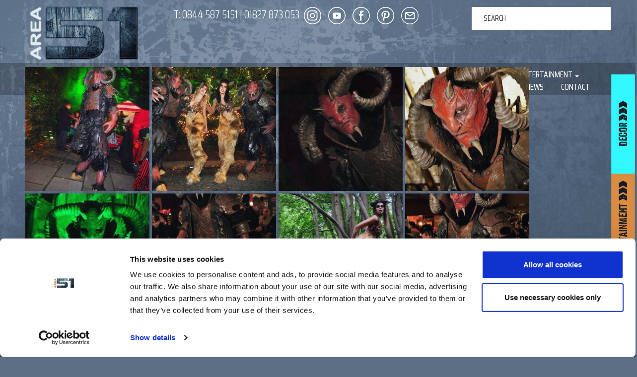

--- FILE ---
content_type: text/html; charset=UTF-8
request_url: https://area51.co/gmedia-album/digi-demon/
body_size: 18991
content:
<!doctype html>
<!--[if lt IE 7]> <html class="no-js ie6 oldie" lang="en-GB"> <![endif]-->
<!--[if IE 7]>    <html class="no-js ie7 oldie" lang="en-GB"> <![endif]-->
<!--[if IE 8]>    <html class="no-js ie8 oldie" lang="en-GB"> <![endif]-->
<!--[if gt IE 8]><!--> <html lang="en-GB"> <!--<![endif]-->
<head>
	<link rel="shortcut" href="https://area51.co/wp-content/uploads/2018/07/Favicon.png" type="image/x-icon" />
<link rel="shortcut icon" href="https://area51.co/wp-content/uploads/2018/07/Favicon.png" type="image/x-icon" />
	<meta http-equiv="X-UA-Compatible" content="IE=edge,chrome=1">
	<meta charset="UTF-8" />
	<meta name="viewport" content="width=device-width, minimum-scale=1.0, initial-scale=1.0, maximum-scale=4.0, user-scalable=yes" />	<link rel="alternate" type="application/rss+xml" title="AREA51 EVENT PRODUCTION RSS2 Feed" href="https://area51.co/feed/" />
	<link rel="pingback" href="https://area51.co/xmlrpc.php" />
	<title>DIGI DEMON | AREA51 EVENT PRODUCTION</title>
		<meta name='robots' content='max-image-preview:large' />
<link rel='dns-prefetch' href='//cdn.jsdelivr.net' />
<link rel='dns-prefetch' href='//maps.googleapis.com' />
<link rel='dns-prefetch' href='//fonts.googleapis.com' />
<link rel='dns-prefetch' href='//maxcdn.bootstrapcdn.com' />
<link rel="alternate" type="application/rss+xml" title="AREA51 EVENT PRODUCTION &raquo; DIGI DEMON Comments Feed" href="https://area51.co/gmedia-album/digi-demon/feed/" />
<link rel="alternate" title="oEmbed (JSON)" type="application/json+oembed" href="https://area51.co/wp-json/oembed/1.0/embed?url=https%3A%2F%2Farea51.co%2Fgmedia-album%2Fdigi-demon%2F" />
<link rel="alternate" title="oEmbed (XML)" type="text/xml+oembed" href="https://area51.co/wp-json/oembed/1.0/embed?url=https%3A%2F%2Farea51.co%2Fgmedia-album%2Fdigi-demon%2F&#038;format=xml" />
<style id='wp-img-auto-sizes-contain-inline-css' type='text/css'>
img:is([sizes=auto i],[sizes^="auto," i]){contain-intrinsic-size:3000px 1500px}
/*# sourceURL=wp-img-auto-sizes-contain-inline-css */
</style>

<link rel='stylesheet' id='sbi_styles-css' href='https://area51.co/wp-content/plugins/instagram-feed/css/sbi-styles.min.css?ver=6.10.0' type='text/css' media='all' />
<style id='wp-emoji-styles-inline-css' type='text/css'>

	img.wp-smiley, img.emoji {
		display: inline !important;
		border: none !important;
		box-shadow: none !important;
		height: 1em !important;
		width: 1em !important;
		margin: 0 0.07em !important;
		vertical-align: -0.1em !important;
		background: none !important;
		padding: 0 !important;
	}
/*# sourceURL=wp-emoji-styles-inline-css */
</style>
<link rel='stylesheet' id='wp-block-library-css' href='https://area51.co/wp-includes/css/dist/block-library/style.min.css?ver=ab8e50ca4cfd910900596cc1f79466dd' type='text/css' media='all' />
<style id='global-styles-inline-css' type='text/css'>
:root{--wp--preset--aspect-ratio--square: 1;--wp--preset--aspect-ratio--4-3: 4/3;--wp--preset--aspect-ratio--3-4: 3/4;--wp--preset--aspect-ratio--3-2: 3/2;--wp--preset--aspect-ratio--2-3: 2/3;--wp--preset--aspect-ratio--16-9: 16/9;--wp--preset--aspect-ratio--9-16: 9/16;--wp--preset--color--black: #000000;--wp--preset--color--cyan-bluish-gray: #abb8c3;--wp--preset--color--white: #ffffff;--wp--preset--color--pale-pink: #f78da7;--wp--preset--color--vivid-red: #cf2e2e;--wp--preset--color--luminous-vivid-orange: #ff6900;--wp--preset--color--luminous-vivid-amber: #fcb900;--wp--preset--color--light-green-cyan: #7bdcb5;--wp--preset--color--vivid-green-cyan: #00d084;--wp--preset--color--pale-cyan-blue: #8ed1fc;--wp--preset--color--vivid-cyan-blue: #0693e3;--wp--preset--color--vivid-purple: #9b51e0;--wp--preset--gradient--vivid-cyan-blue-to-vivid-purple: linear-gradient(135deg,rgb(6,147,227) 0%,rgb(155,81,224) 100%);--wp--preset--gradient--light-green-cyan-to-vivid-green-cyan: linear-gradient(135deg,rgb(122,220,180) 0%,rgb(0,208,130) 100%);--wp--preset--gradient--luminous-vivid-amber-to-luminous-vivid-orange: linear-gradient(135deg,rgb(252,185,0) 0%,rgb(255,105,0) 100%);--wp--preset--gradient--luminous-vivid-orange-to-vivid-red: linear-gradient(135deg,rgb(255,105,0) 0%,rgb(207,46,46) 100%);--wp--preset--gradient--very-light-gray-to-cyan-bluish-gray: linear-gradient(135deg,rgb(238,238,238) 0%,rgb(169,184,195) 100%);--wp--preset--gradient--cool-to-warm-spectrum: linear-gradient(135deg,rgb(74,234,220) 0%,rgb(151,120,209) 20%,rgb(207,42,186) 40%,rgb(238,44,130) 60%,rgb(251,105,98) 80%,rgb(254,248,76) 100%);--wp--preset--gradient--blush-light-purple: linear-gradient(135deg,rgb(255,206,236) 0%,rgb(152,150,240) 100%);--wp--preset--gradient--blush-bordeaux: linear-gradient(135deg,rgb(254,205,165) 0%,rgb(254,45,45) 50%,rgb(107,0,62) 100%);--wp--preset--gradient--luminous-dusk: linear-gradient(135deg,rgb(255,203,112) 0%,rgb(199,81,192) 50%,rgb(65,88,208) 100%);--wp--preset--gradient--pale-ocean: linear-gradient(135deg,rgb(255,245,203) 0%,rgb(182,227,212) 50%,rgb(51,167,181) 100%);--wp--preset--gradient--electric-grass: linear-gradient(135deg,rgb(202,248,128) 0%,rgb(113,206,126) 100%);--wp--preset--gradient--midnight: linear-gradient(135deg,rgb(2,3,129) 0%,rgb(40,116,252) 100%);--wp--preset--font-size--small: 13px;--wp--preset--font-size--medium: 20px;--wp--preset--font-size--large: 36px;--wp--preset--font-size--x-large: 42px;--wp--preset--spacing--20: 0.44rem;--wp--preset--spacing--30: 0.67rem;--wp--preset--spacing--40: 1rem;--wp--preset--spacing--50: 1.5rem;--wp--preset--spacing--60: 2.25rem;--wp--preset--spacing--70: 3.38rem;--wp--preset--spacing--80: 5.06rem;--wp--preset--shadow--natural: 6px 6px 9px rgba(0, 0, 0, 0.2);--wp--preset--shadow--deep: 12px 12px 50px rgba(0, 0, 0, 0.4);--wp--preset--shadow--sharp: 6px 6px 0px rgba(0, 0, 0, 0.2);--wp--preset--shadow--outlined: 6px 6px 0px -3px rgb(255, 255, 255), 6px 6px rgb(0, 0, 0);--wp--preset--shadow--crisp: 6px 6px 0px rgb(0, 0, 0);}:where(.is-layout-flex){gap: 0.5em;}:where(.is-layout-grid){gap: 0.5em;}body .is-layout-flex{display: flex;}.is-layout-flex{flex-wrap: wrap;align-items: center;}.is-layout-flex > :is(*, div){margin: 0;}body .is-layout-grid{display: grid;}.is-layout-grid > :is(*, div){margin: 0;}:where(.wp-block-columns.is-layout-flex){gap: 2em;}:where(.wp-block-columns.is-layout-grid){gap: 2em;}:where(.wp-block-post-template.is-layout-flex){gap: 1.25em;}:where(.wp-block-post-template.is-layout-grid){gap: 1.25em;}.has-black-color{color: var(--wp--preset--color--black) !important;}.has-cyan-bluish-gray-color{color: var(--wp--preset--color--cyan-bluish-gray) !important;}.has-white-color{color: var(--wp--preset--color--white) !important;}.has-pale-pink-color{color: var(--wp--preset--color--pale-pink) !important;}.has-vivid-red-color{color: var(--wp--preset--color--vivid-red) !important;}.has-luminous-vivid-orange-color{color: var(--wp--preset--color--luminous-vivid-orange) !important;}.has-luminous-vivid-amber-color{color: var(--wp--preset--color--luminous-vivid-amber) !important;}.has-light-green-cyan-color{color: var(--wp--preset--color--light-green-cyan) !important;}.has-vivid-green-cyan-color{color: var(--wp--preset--color--vivid-green-cyan) !important;}.has-pale-cyan-blue-color{color: var(--wp--preset--color--pale-cyan-blue) !important;}.has-vivid-cyan-blue-color{color: var(--wp--preset--color--vivid-cyan-blue) !important;}.has-vivid-purple-color{color: var(--wp--preset--color--vivid-purple) !important;}.has-black-background-color{background-color: var(--wp--preset--color--black) !important;}.has-cyan-bluish-gray-background-color{background-color: var(--wp--preset--color--cyan-bluish-gray) !important;}.has-white-background-color{background-color: var(--wp--preset--color--white) !important;}.has-pale-pink-background-color{background-color: var(--wp--preset--color--pale-pink) !important;}.has-vivid-red-background-color{background-color: var(--wp--preset--color--vivid-red) !important;}.has-luminous-vivid-orange-background-color{background-color: var(--wp--preset--color--luminous-vivid-orange) !important;}.has-luminous-vivid-amber-background-color{background-color: var(--wp--preset--color--luminous-vivid-amber) !important;}.has-light-green-cyan-background-color{background-color: var(--wp--preset--color--light-green-cyan) !important;}.has-vivid-green-cyan-background-color{background-color: var(--wp--preset--color--vivid-green-cyan) !important;}.has-pale-cyan-blue-background-color{background-color: var(--wp--preset--color--pale-cyan-blue) !important;}.has-vivid-cyan-blue-background-color{background-color: var(--wp--preset--color--vivid-cyan-blue) !important;}.has-vivid-purple-background-color{background-color: var(--wp--preset--color--vivid-purple) !important;}.has-black-border-color{border-color: var(--wp--preset--color--black) !important;}.has-cyan-bluish-gray-border-color{border-color: var(--wp--preset--color--cyan-bluish-gray) !important;}.has-white-border-color{border-color: var(--wp--preset--color--white) !important;}.has-pale-pink-border-color{border-color: var(--wp--preset--color--pale-pink) !important;}.has-vivid-red-border-color{border-color: var(--wp--preset--color--vivid-red) !important;}.has-luminous-vivid-orange-border-color{border-color: var(--wp--preset--color--luminous-vivid-orange) !important;}.has-luminous-vivid-amber-border-color{border-color: var(--wp--preset--color--luminous-vivid-amber) !important;}.has-light-green-cyan-border-color{border-color: var(--wp--preset--color--light-green-cyan) !important;}.has-vivid-green-cyan-border-color{border-color: var(--wp--preset--color--vivid-green-cyan) !important;}.has-pale-cyan-blue-border-color{border-color: var(--wp--preset--color--pale-cyan-blue) !important;}.has-vivid-cyan-blue-border-color{border-color: var(--wp--preset--color--vivid-cyan-blue) !important;}.has-vivid-purple-border-color{border-color: var(--wp--preset--color--vivid-purple) !important;}.has-vivid-cyan-blue-to-vivid-purple-gradient-background{background: var(--wp--preset--gradient--vivid-cyan-blue-to-vivid-purple) !important;}.has-light-green-cyan-to-vivid-green-cyan-gradient-background{background: var(--wp--preset--gradient--light-green-cyan-to-vivid-green-cyan) !important;}.has-luminous-vivid-amber-to-luminous-vivid-orange-gradient-background{background: var(--wp--preset--gradient--luminous-vivid-amber-to-luminous-vivid-orange) !important;}.has-luminous-vivid-orange-to-vivid-red-gradient-background{background: var(--wp--preset--gradient--luminous-vivid-orange-to-vivid-red) !important;}.has-very-light-gray-to-cyan-bluish-gray-gradient-background{background: var(--wp--preset--gradient--very-light-gray-to-cyan-bluish-gray) !important;}.has-cool-to-warm-spectrum-gradient-background{background: var(--wp--preset--gradient--cool-to-warm-spectrum) !important;}.has-blush-light-purple-gradient-background{background: var(--wp--preset--gradient--blush-light-purple) !important;}.has-blush-bordeaux-gradient-background{background: var(--wp--preset--gradient--blush-bordeaux) !important;}.has-luminous-dusk-gradient-background{background: var(--wp--preset--gradient--luminous-dusk) !important;}.has-pale-ocean-gradient-background{background: var(--wp--preset--gradient--pale-ocean) !important;}.has-electric-grass-gradient-background{background: var(--wp--preset--gradient--electric-grass) !important;}.has-midnight-gradient-background{background: var(--wp--preset--gradient--midnight) !important;}.has-small-font-size{font-size: var(--wp--preset--font-size--small) !important;}.has-medium-font-size{font-size: var(--wp--preset--font-size--medium) !important;}.has-large-font-size{font-size: var(--wp--preset--font-size--large) !important;}.has-x-large-font-size{font-size: var(--wp--preset--font-size--x-large) !important;}
/*# sourceURL=global-styles-inline-css */
</style>

<style id='classic-theme-styles-inline-css' type='text/css'>
/*! This file is auto-generated */
.wp-block-button__link{color:#fff;background-color:#32373c;border-radius:9999px;box-shadow:none;text-decoration:none;padding:calc(.667em + 2px) calc(1.333em + 2px);font-size:1.125em}.wp-block-file__button{background:#32373c;color:#fff;text-decoration:none}
/*# sourceURL=/wp-includes/css/classic-themes.min.css */
</style>
<link rel='stylesheet' id='ctf_styles-css' href='https://area51.co/wp-content/plugins/custom-twitter-feeds/css/ctf-styles.min.css?ver=2.3.1' type='text/css' media='all' />
<link rel='stylesheet' id='go-portfolio-magnific-popup-styles-css' href='https://area51.co/wp-content/plugins/go_portfolio/assets/plugins/magnific-popup/magnific-popup.css?ver=1.8.5' type='text/css' media='all' />
<link rel='stylesheet' id='go-portfolio-styles-css' href='https://area51.co/wp-content/plugins/go_portfolio/assets/css/go_portfolio_styles.css?ver=1.8.5' type='text/css' media='all' />
<style id='go-portfolio-styles-inline-css' type='text/css'>
@media only screen and (min-width: 768px) and (max-width: 959px) {
		.gw-gopf-posts { letter-spacing:10px; }
		.gw-gopf {
			
			margin:0 auto;
		}
		.gw-gopf-1col .gw-gopf-col-wrap {
        	float:left !important;
			margin-left:0 !important;
        	width:100%;
		}
		.gw-gopf-2cols .gw-gopf-col-wrap,
		.gw-gopf-3cols .gw-gopf-col-wrap,
		.gw-gopf-4cols .gw-gopf-col-wrap,
		.gw-gopf-5cols .gw-gopf-col-wrap,
		.gw-gopf-6cols .gw-gopf-col-wrap,
		.gw-gopf-7cols .gw-gopf-col-wrap,
		.gw-gopf-8cols .gw-gopf-col-wrap,
		.gw-gopf-9cols .gw-gopf-col-wrap,
		.gw-gopf-10cols .gw-gopf-col-wrap { width:50% !important; }
	}

		@media only screen and (min-width: 480px) and (max-width: 767px) {
		.gw-gopf-posts { letter-spacing:20px; }
		.gw-gopf {
			
			margin:0 auto;
		}
		.gw-gopf-1col .gw-gopf-col-wrap,
		.gw-gopf-2cols .gw-gopf-col-wrap,
		.gw-gopf-3cols .gw-gopf-col-wrap,
		.gw-gopf-4cols .gw-gopf-col-wrap,
		.gw-gopf-5cols .gw-gopf-col-wrap,
		.gw-gopf-6cols .gw-gopf-col-wrap,
		.gw-gopf-7cols .gw-gopf-col-wrap,
		.gw-gopf-8cols .gw-gopf-col-wrap,
		.gw-gopf-9cols .gw-gopf-col-wrap,
		.gw-gopf-10cols .gw-gopf-col-wrap {
        	float:left !important;
			margin-left:0 !important;
        	width:100%;
		}

		/* RTL */
		.gw-gopf-rtl.gw-gopf-1col .gw-gopf-col-wrap,
		.gw-gopf-rtl.gw-gopf-2cols .gw-gopf-col-wrap,
		.gw-gopf-rtl.gw-gopf-3cols .gw-gopf-col-wrap,
		.gw-gopf-rtl.gw-gopf-4cols .gw-gopf-col-wrap,
		.gw-gopf-rtl.gw-gopf-5cols .gw-gopf-col-wrap,
		.gw-gopf-rtl.gw-gopf-6cols .gw-gopf-col-wrap,
		.gw-gopf-rtl.gw-gopf-7cols .gw-gopf-col-wrap,
		.gw-gopf-rtl.gw-gopf-8cols .gw-gopf-col-wrap,
		.gw-gopf-rtl.gw-gopf-9cols .gw-gopf-col-wrap,
		.gw-gopf-rtl.gw-gopf-10cols .gw-gopf-col-wrap { float:right !important; }

		.gw-gopf-slider-type.gw-gopf-rtl.gw-gopf-1col .gw-gopf-col-wrap,
		.gw-gopf-slider-type.gw-gopf-rtl.gw-gopf-2cols .gw-gopf-col-wrap,
		.gw-gopf-slider-type.gw-gopf-rtl.gw-gopf-3cols .gw-gopf-col-wrap,
		.gw-gopf-slider-type.gw-gopf-rtl.gw-gopf-4cols .gw-gopf-col-wrap,
		.gw-gopf-slider-type.gw-gopf-rtl.gw-gopf-5cols .gw-gopf-col-wrap,
		.gw-gopf-slider-type.gw-gopf-rtl.gw-gopf-6cols .gw-gopf-col-wrap,
		.gw-gopf-slider-type.gw-gopf-rtl.gw-gopf-7cols .gw-gopf-col-wrap,
		.gw-gopf-slider-type.gw-gopf-rtl.gw-gopf-8cols .gw-gopf-col-wrap,
		.gw-gopf-slider-type.gw-gopf-rtl.gw-gopf-9cols .gw-gopf-col-wrap,
		.gw-gopf-slider-type.gw-gopf-rtl.gw-gopf-10cols .gw-gopf-col-wrap { float:left !important; }

	}


		@media only screen and (max-width: 479px) {
		.gw-gopf-posts { letter-spacing:30px; }
		.gw-gopf {
			max-width:400px;
			margin:0 auto;
		}
		.gw-gopf-1col .gw-gopf-col-wrap,
		.gw-gopf-2cols .gw-gopf-col-wrap,
		.gw-gopf-3cols .gw-gopf-col-wrap,
		.gw-gopf-4cols .gw-gopf-col-wrap,
		.gw-gopf-5cols .gw-gopf-col-wrap,
		.gw-gopf-6cols .gw-gopf-col-wrap,
		.gw-gopf-7cols .gw-gopf-col-wrap,
		.gw-gopf-8cols .gw-gopf-col-wrap,
		.gw-gopf-9cols .gw-gopf-col-wrap,
		.gw-gopf-10cols .gw-gopf-col-wrap {
        	margin-left:0 !important;
        	float:left !important;
        	width:100%;
         }

		/* RTL */
		.gw-gopf-rtl.gw-gopf-1col .gw-gopf-col-wrap,
		.gw-gopf-rtl.gw-gopf-2cols .gw-gopf-col-wrap,
		.gw-gopf-rtl.gw-gopf-3cols .gw-gopf-col-wrap,
		.gw-gopf-rtl.gw-gopf-4cols .gw-gopf-col-wrap,
		.gw-gopf-rtl.gw-gopf-5cols .gw-gopf-col-wrap,
		.gw-gopf-rtl.gw-gopf-6cols .gw-gopf-col-wrap,
		.gw-gopf-rtl.gw-gopf-7cols .gw-gopf-col-wrap,
		.gw-gopf-rtl.gw-gopf-8cols .gw-gopf-col-wrap,
		.gw-gopf-rtl.gw-gopf-9cols .gw-gopf-col-wrap,
		.gw-gopf-rtl.gw-gopf-10cols .gw-gopf-col-wrap { float:right !important; }

		.gw-gopf-slider-type.gw-gopf-rtl.gw-gopf-1col .gw-gopf-col-wrap,
		.gw-gopf-slider-type.gw-gopf-rtl.gw-gopf-2cols .gw-gopf-col-wrap,
		.gw-gopf-slider-type.gw-gopf-rtl.gw-gopf-3cols .gw-gopf-col-wrap,
		.gw-gopf-slider-type.gw-gopf-rtl.gw-gopf-4cols .gw-gopf-col-wrap,
		.gw-gopf-slider-type.gw-gopf-rtl.gw-gopf-5cols .gw-gopf-col-wrap,
		.gw-gopf-slider-type.gw-gopf-rtl.gw-gopf-6cols .gw-gopf-col-wrap,
		.gw-gopf-slider-type.gw-gopf-rtl.gw-gopf-7cols .gw-gopf-col-wrap,
		.gw-gopf-slider-type.gw-gopf-rtl.gw-gopf-8cols .gw-gopf-col-wrap,
		.gw-gopf-slider-type.gw-gopf-rtl.gw-gopf-9cols .gw-gopf-col-wrap,
		.gw-gopf-slider-type.gw-gopf-rtl.gw-gopf-10cols .gw-gopf-col-wrap { float:left !important; }

	}
@import url(Saira Condensed);
/*# sourceURL=go-portfolio-styles-inline-css */
</style>
<link rel='stylesheet' id='sshos-css-css' href='https://area51.co/wp-content/plugins/simple-sticky-header-on-scroll/simple-sticky-header-on-scroll.css?ver=1' type='text/css' media='all' />
<link rel='stylesheet' id='sshos-fonts-css' href='//fonts.googleapis.com/css?family=Roboto%3A300%2C500%2C900&#038;ver=1.0.0' type='text/css' media='all' />
<link rel='stylesheet' id='wp-show-posts-css' href='https://area51.co/wp-content/plugins/wp-show-posts/css/wp-show-posts-min.css?ver=1.1.6' type='text/css' media='all' />
<link rel='stylesheet' id='cff-css' href='https://area51.co/wp-content/plugins/custom-facebook-feed/assets/css/cff-style.min.css?ver=4.3.4' type='text/css' media='all' />
<link rel='stylesheet' id='sb-font-awesome-css' href='https://maxcdn.bootstrapcdn.com/font-awesome/4.7.0/css/font-awesome.min.css?ver=ab8e50ca4cfd910900596cc1f79466dd' type='text/css' media='all' />
<link rel='stylesheet' id='theme-global-css' href='https://area51.co/wp-content/themes/ultimatum/assets/css/theme.global.css?ver=ab8e50ca4cfd910900596cc1f79466dd' type='text/css' media='all' />
<link rel='stylesheet' id='font-awesome-css' href='//maxcdn.bootstrapcdn.com/font-awesome/4.7.0/css/font-awesome.min.css?ver=ab8e50ca4cfd910900596cc1f79466dd' type='text/css' media='all' />
<link rel='stylesheet' id='ult_core_template_2-css' href='https://area51.co/wp-content/uploads/area51/template_2.css?ver=ab8e50ca4cfd910900596cc1f79466dd' type='text/css' media='all' />
<link rel='stylesheet' id='ult_core_layout_6-css' href='https://area51.co/wp-content/uploads/area51/layout_6.css?ver=ab8e50ca4cfd910900596cc1f79466dd' type='text/css' media='all' />
<link rel='stylesheet' id='wpdreams-asl-basic-css' href='https://area51.co/wp-content/plugins/ajax-search-lite/css/style.basic.css?ver=4.13.4' type='text/css' media='all' />
<style id='wpdreams-asl-basic-inline-css' type='text/css'>

					div[id*='ajaxsearchlitesettings'].searchsettings .asl_option_inner label {
						font-size: 0px !important;
						color: rgba(0, 0, 0, 0);
					}
					div[id*='ajaxsearchlitesettings'].searchsettings .asl_option_inner label:after {
						font-size: 11px !important;
						position: absolute;
						top: 0;
						left: 0;
						z-index: 1;
					}
					.asl_w_container {
						width: 100%;
						margin: 0px 0px 0px 0px;
						min-width: 200px;
					}
					div[id*='ajaxsearchlite'].asl_m {
						width: 100%;
					}
					div[id*='ajaxsearchliteres'].wpdreams_asl_results div.resdrg span.highlighted {
						font-weight: bold;
						color: rgba(217, 49, 43, 1);
						background-color: rgb(0, 0, 0);
					}
					div[id*='ajaxsearchliteres'].wpdreams_asl_results .results img.asl_image {
						width: 70px;
						height: 70px;
						object-fit: cover;
					}
					div[id*='ajaxsearchlite'].asl_r .results {
						max-height: none;
					}
					div[id*='ajaxsearchlite'].asl_r {
						position: absolute;
					}
				
						div.asl_r.asl_w.vertical .results .item::after {
							display: block;
							position: absolute;
							bottom: 0;
							content: '';
							height: 1px;
							width: 100%;
							background: #D8D8D8;
						}
						div.asl_r.asl_w.vertical .results .item.asl_last_item::after {
							display: none;
						}
					
/*# sourceURL=wpdreams-asl-basic-inline-css */
</style>
<link rel='stylesheet' id='wpdreams-asl-instance-css' href='https://area51.co/wp-content/plugins/ajax-search-lite/css/style-underline.css?ver=4.13.4' type='text/css' media='all' />
<link rel='stylesheet' id='dhvc-form-font-awesome-css' href='https://area51.co/wp-content/plugins/dhvc-form/assets/fonts/font-awesome/css/font-awesome.min.css?ver=4.1.0' type='text/css' media='all' />
<link rel='stylesheet' id='dhvc-form-css' href='https://area51.co/wp-content/plugins/dhvc-form/assets/css/style.css?ver=2.4.12' type='text/css' media='all' />
<link rel='stylesheet' id='gmedia-global-frontend-css' href='https://area51.co/wp-content/plugins/grand-media/assets/gmedia.global.front.css?ver=1.15.0' type='text/css' media='all' />
<link rel='stylesheet' id='template_custom_2-css' href='https://area51.co/wp-content/uploads/area51/template_custom_2.css?ver=ab8e50ca4cfd910900596cc1f79466dd' type='text/css' media='all' />
<link rel='stylesheet' id='bsf-Defaults-css' href='https://area51.co/wp-content/uploads/smile_fonts/Defaults/Defaults.css?ver=3.19.22' type='text/css' media='all' />
<link rel='stylesheet' id='ultimate-vc-addons-style-min-css' href='https://area51.co/wp-content/plugins/Ultimate_VC_Addons/assets/min-css/ultimate.min.css?ver=3.19.22' type='text/css' media='all' />
<link rel='stylesheet' id='ultimate-vc-addons-icons-css' href='https://area51.co/wp-content/plugins/Ultimate_VC_Addons/assets/css/icons.css?ver=3.19.22' type='text/css' media='all' />
<link rel='stylesheet' id='ultimate-vc-addons-vidcons-css' href='https://area51.co/wp-content/plugins/Ultimate_VC_Addons/assets/fonts/vidcons.css?ver=3.19.22' type='text/css' media='all' />
<link rel='stylesheet' id='ultimate-vc-addons-selected-google-fonts-style-css' href='https://fonts.googleapis.com/css?family=Saira:normal,100,200,300,500,600,700,800,900|Saira+Condensed:normal,100,200,300,500,600,700,800,900&#038;subset=latin-ext,latin,vietnamese' type='text/css' media='all' />
<!--n2css--><!--n2js--><script type="text/javascript" src="https://area51.co/wp-includes/js/jquery/jquery.min.js?ver=3.7.1" id="jquery-core-js"></script>
<script type="text/javascript" src="https://area51.co/wp-includes/js/jquery/jquery-migrate.min.js?ver=3.4.1" id="jquery-migrate-js"></script>
<script type="text/javascript" id="sbi_scripts-js-extra">
/* <![CDATA[ */
var sb_instagram_js_options = {"font_method":"svg","resized_url":"https://area51.co/wp-content/uploads/sb-instagram-feed-images/","placeholder":"https://area51.co/wp-content/plugins/instagram-feed/img/placeholder.png","ajax_url":"https://area51.co/wp-admin/admin-ajax.php"};
//# sourceURL=sbi_scripts-js-extra
/* ]]> */
</script>
<script type="text/javascript" src="https://area51.co/wp-content/plugins/instagram-feed/js/sbi-scripts.min.js?ver=6.10.0" id="sbi_scripts-js"></script>
<script type="text/javascript" id="go-portfolio-script-js-extra">
/* <![CDATA[ */
var gw_go_portfolio_settings = {"ajaxurl":"https://area51.co/wp-admin/admin-ajax.php","mobileTransition":"enabled"};
//# sourceURL=go-portfolio-script-js-extra
/* ]]> */
</script>
<script type="text/javascript" src="https://area51.co/wp-content/plugins/go_portfolio/assets/js/go_portfolio_scripts.js?ver=1.8.5" id="go-portfolio-script-js"></script>
<script type="text/javascript" src="https://area51.co/wp-content/plugins/go_portfolio/assets/plugins/magnific-popup/jquery.magnific-popup.min.js?ver=1.8.5" id="go-portfolio-magnific-popup-script-js"></script>
<script type="text/javascript" src="https://area51.co/wp-content/plugins/go_portfolio/assets/plugins/jquery.isotope.min.js?ver=1.8.5" id="go-portfolio-isotope-script-js"></script>
<script type="text/javascript" src="https://area51.co/wp-content/plugins/go_portfolio/assets/plugins/jquery.carouFredSel-6.2.1-packed.js?ver=1.8.5" id="go-portfolio-caroufredsel-script-js"></script>
<script type="text/javascript" src="https://area51.co/wp-content/plugins/go_portfolio/assets/plugins/jquery.touchSwipe.min.js?ver=1.8.5" id="go-portfolio-touchswipe-script-js"></script>
<script type="text/javascript" src="//cdn.jsdelivr.net/holder/1.9.0/holder.js?ver=1.9.0" id="holder-js"></script>
<script type="text/javascript" src="https://area51.co/wp-content/plugins/Ultimate_VC_Addons/assets/min-js/modernizr-custom.min.js?ver=3.19.22" id="ultimate-vc-addons-modernizr-js"></script>
<script type="text/javascript" src="https://area51.co/wp-content/plugins/Ultimate_VC_Addons/assets/min-js/jquery-ui.min.js?ver=3.19.22" id="jquery_ui-js"></script>
<script type="text/javascript" src="https://maps.googleapis.com/maps/api/js" id="ultimate-vc-addons-googleapis-js"></script>
<script type="text/javascript" src="https://area51.co/wp-includes/js/jquery/ui/core.min.js?ver=1.13.3" id="jquery-ui-core-js"></script>
<script type="text/javascript" src="https://area51.co/wp-includes/js/jquery/ui/mouse.min.js?ver=1.13.3" id="jquery-ui-mouse-js"></script>
<script type="text/javascript" src="https://area51.co/wp-includes/js/jquery/ui/slider.min.js?ver=1.13.3" id="jquery-ui-slider-js"></script>
<script type="text/javascript" src="https://area51.co/wp-content/plugins/Ultimate_VC_Addons/assets/min-js/jquery-ui-labeledslider.min.js?ver=3.19.22" id="ultimate-vc-addons_range_tick-js"></script>
<script type="text/javascript" src="https://area51.co/wp-content/plugins/Ultimate_VC_Addons/assets/min-js/ultimate.min.js?ver=3.19.22" id="ultimate-vc-addons-script-js"></script>
<script type="text/javascript" src="https://area51.co/wp-content/plugins/Ultimate_VC_Addons/assets/min-js/modal-all.min.js?ver=3.19.22" id="ultimate-vc-addons-modal-all-js"></script>
<script type="text/javascript" src="https://area51.co/wp-content/plugins/Ultimate_VC_Addons/assets/min-js/jparallax.min.js?ver=3.19.22" id="ultimate-vc-addons-jquery.shake-js"></script>
<script type="text/javascript" src="https://area51.co/wp-content/plugins/Ultimate_VC_Addons/assets/min-js/vhparallax.min.js?ver=3.19.22" id="ultimate-vc-addons-jquery.vhparallax-js"></script>
<script type="text/javascript" src="https://area51.co/wp-content/plugins/Ultimate_VC_Addons/assets/min-js/ultimate_bg.min.js?ver=3.19.22" id="ultimate-vc-addons-row-bg-js"></script>
<script type="text/javascript" src="https://area51.co/wp-content/plugins/Ultimate_VC_Addons/assets/min-js/mb-YTPlayer.min.js?ver=3.19.22" id="ultimate-vc-addons-jquery.ytplayer-js"></script>
<script></script><link rel="https://api.w.org/" href="https://area51.co/wp-json/" /><link rel="EditURI" type="application/rsd+xml" title="RSD" href="https://area51.co/xmlrpc.php?rsd" />
<link rel="canonical" href="https://area51.co/gmedia-album/digi-demon/" />
<!-- start Simple Custom CSS and JS -->
<script type="text/javascript">
/* Add alt tags to decor and entertainment as there's no way of doing this through the normal way */ 

jQuery(document).ready(function( $ ){
  
  $('#menu-item-5306 .ultimatum-megamenu-icon').children('img:not([alt])').attr('alt', 'Entertainment');
  $('#menu-item-5312 .ultimatum-megamenu-icon').children('img:not([alt])').attr('alt', 'Decor');
  
});</script>
<!-- end Simple Custom CSS and JS -->
<!-- start Simple Custom CSS and JS -->
 <script type="text/javascript">
    !function(e){if(!window.pintrk){window.pintrk=function(){window.pintrk.queue.push(
      Array.prototype.slice.call(arguments))};var
      n=window.pintrk;n.queue=[],n.version="3.0";var
      t=document.createElement("script");t.async=!0,t.src=e;var
      r=document.getElementsByTagName("script")[0];r.parentNode.insertBefore(t,r)}}("https://s.pinimg.com/ct/core.js");
    pintrk('load', '2613773430367'​);
    pintrk('page');
  </script>
  <noscript>
    <img height="1" width="1" style="display:none;" alt="" src="https://ct.pinterest.com/v3/?tid=2613773430367&noscript=1" />
  </noscript>
<!-- end Simple Custom CSS and JS -->
            <style type="text/css">
            /* Common css */
            #wpbs__cont{
                width: 70px;
                height: 50px;
                background:#ffffff;
                border-top-right-radius: 3px;
                border-bottom-right-radius: 3px;
                z-index:999999;
            }
            </style>

            <style type="text/css">
    #wpbs_slider{
        -webkit-border-top-left-radius: 0px;
        -webkit-border-bottom-left-radius: 6px;
        -moz-border-radius-topleft: 6px;
        -moz-border-radius-bottomleft: 6px;
        border-top-left-radius: 6px;
        border-bottom-left-radius: 6px;
        position: fixed;
        top:150px;
        right:-70px;
        width:120px;;
        height:50px;       
        background: #ffffff url('') center no-repeat;
        background-size: 40px 40px;
        background-position: 5px 5px;
        cursor: pointer;
        z-index:999999;
    }
    .icon_label{
        color: ;
        float: left;
        position:relative;
        font-size: 12pt; 
        font-weight: bold;
        width: 50px;       
        height: 50px;
    }
    .wpbs_handle{
       padding: 5px;
       line-height: 40px;
       text-align: right;
       color: #ffffff;
    }
    #wpbs__cont .widgettitle{
        font-size:10pt;
        font-weight: bold;
    }
    #wpbs__cont{
        margin-left:50px;
        color:#ffffff;
        -webkit-border-radius: 0px;
        -webkit-border-bottom-left-radius: 5px;
        -moz-border-radius: 0px;
        -moz-border-radius-bottomleft: 5px;
        border-radius: 0px;
        border-bottom-left-radius: 5px;
    }
    #wpbs__cont .widget{
        padding-left: 10px;
        padding-right: 0px;
        font-size:9pt;
    }
    .widgetcont{
        padding: 10px;
        font-size:9pt;
    }
</style>
<!-- <meta name="GmediaGallery" version="1.24.1/1.8.0" license="1937:1sl-db13-758a-f37c" /> -->
		<script>
			document.documentElement.className = document.documentElement.className.replace('no-js', 'js');
		</script>
				<style>
			.no-js img.lazyload {
				display: none;
			}

			figure.wp-block-image img.lazyloading {
				min-width: 150px;
			}

						.lazyload, .lazyloading {
				opacity: 0;
			}

			.lazyloaded {
				opacity: 1;
				transition: opacity 400ms;
				transition-delay: 0ms;
			}

					</style>
							<!-- Google Analytics tracking code output by Beehive Analytics Pro -->
						<script async src="https://www.googletagmanager.com/gtag/js?id=G-Q2ZEEB082Z&l=beehiveDataLayer"></script>
		<script>
						window.beehiveDataLayer = window.beehiveDataLayer || [];
			function beehive_ga() {beehiveDataLayer.push(arguments);}
			beehive_ga('js', new Date())
						beehive_ga('config', 'G-Q2ZEEB082Z', {
				'anonymize_ip': false,
				'allow_google_signals': false,
			})
					</script>
						<link rel="preconnect" href="https://fonts.gstatic.com" crossorigin />
				<link rel="preload" as="style" href="//fonts.googleapis.com/css?family=Open+Sans&display=swap" />
								<link rel="stylesheet" href="//fonts.googleapis.com/css?family=Open+Sans&display=swap" media="all" />
				<meta name="generator" content="Powered by WPBakery Page Builder - drag and drop page builder for WordPress."/>
		<style type="text/css" id="wp-custom-css">
			div#wrapper-36 {
	margin-top: 3rem !important;
}

.footerbookbutton {
	display: none;
}

.page-id-63 #wrapper-7 {
	margin-top: 5rem;
}

.page-id-53 #wrapper-7 {
	margin-top: 5rem;
}

#wrapper-25 {
	margin-top: 4rem !important;
}

.single-content  #wrapper-7 {
	margin-top: 9rem;
}		</style>
		<noscript><style> .wpb_animate_when_almost_visible { opacity: 1; }</style></noscript>	<script id="Cookiebot" src="https://consent.cookiebot.com/uc.js" data-cbid="6c4ee038-c3f7-46f0-b4a3-2bcb2971af56" data-blockingmode="auto" type="text/javascript"></script>

<script>
window.dataLayer = window.dataLayer || [];
function gtag(){dataLayer.push(arguments);}
gtag('js', new Date());
gtag('config', 'UA-125683964-1');
</script>

<!-- Hotjar Tracking Code for https://area51.co/ -->
<script>
    (function(h,o,t,j,a,r){
        h.hj=h.hj||function(){(h.hj.q=h.hj.q||[]).push(arguments)};
        h._hjSettings={hjid:1038428,hjsv:6};
        a=o.getElementsByTagName('head')[0];
        r=o.createElement('script');r.async=1;
        r.src=t+h._hjSettings.hjid+j+h._hjSettings.hjsv;
        a.appendChild(r);
    })(window,document,'https://static.hotjar.com/c/hotjar-','.js?sv=');
</script>

<meta name="p:domain_verify" content="f65ee75a5caa09db5ccc0f41a26c75f5"/>

	<script type="text/javascript">
//<![CDATA[
var pptheme = 'facebook';
//]]>
</script>	 
</head>
<body data-rsssl=1 class="wp-singular gmedia_album-template-default single single-gmedia_album postid-4046 wp-theme-ultimatum wp-child-theme-area51 wpb-js-composer js-comp-ver-8.7.2 vc_responsive  ut-tbs3-default ut-layout-universal-page-layout">
<div class="clear"></div>
<div class="bodywrapper" id="bodywrapper">
<div class="ult-wrapper wrapper " id="wrapper-8">

<div class="ult-container  container " id="container-8">
<div class="row">
		<div class="ult-column col-md-3 " id="col-8-1">
			<div class="colwrapper"><div class="widget widget_ultimatumimage inner-container"><a href="https://area51.co/" target="_self"><img src="https://area51.co/wp-content/uploads/2019/01/StandardLogo.png" class="img-responsive" alt="https://area51.co/wp-content/uploads/2019/01/StandardLogo.png"/></a></div><div id="logo-container" class="hidden-md hidden-lg hidden-sm hidden-xs"><div><a href="https://area51.co" class="logo"><img src="https://area51.co/wp-content/uploads/2019/01/StandardLogo.png" alt="AREA51 EVENT PRODUCTION" class="img-responsive"/></a></div></div></div>
		</div>
		<div class="ult-column col-md-6 " id="col-8-2">
			<div class="colwrapper"><div class="headersocial widget widget_text inner-container">			<div class="textwidget"><div>
<div class="inline">
<div>T: <a href="tel:0844 587 5151">0844 587 5151</a> | <a href="tel:01827 873 053">01827 873 053</a></div>
</div>
<div class="inline">
<div><a href="https://www.instagram.com/area51.entertainment" target="_blank" rel="noopener"><img decoding="async" class="alignnone size-full wp-image-58" src="https://area51.co/wp-content/uploads/2018/06/Instagram.svg" alt="" width="35px" height="35px/" /></a> <a href="https://www.youtube.com/user/AREA51CINEMA" target="_blank" rel="noopener"><img decoding="async" class="alignnone size-full wp-image-58" src="https://area51.co/wp-content/uploads/2018/06/YouTube.svg" alt="" width="35px" height="35px/" /></a> <a href="https://www.facebook.com/area51.co" target="_blank" rel="noopener"><img decoding="async" class="alignnone size-full wp-image-57" src="https://area51.co/wp-content/uploads/2018/06/Facebook.svg" alt="" width="35px" height="35px" /></a> <a href="https://www.pinterest.co.uk/area51_DesignLtd/" target="_blank" rel="noopener"><img decoding="async" class="alignnone size-full wp-image-59" src="https://area51.co/wp-content/uploads/2019/06/Pinterest.svg" alt="" width="35px" height="35px" /></a> <a href="mailto:info@area51.co"><img decoding="async" class="alignnone size-full wp-image-56" src="https://area51.co/wp-content/uploads/2018/06/Email.svg" alt="" width="35px" height="35px" /></a></div>
</div>
</div>
</div>
		</div></div>
		</div>
		<div class="ult-column col-md-3  " id="col-8-3">
			<div class="colwrapper"><div class="widget AjaxSearchLiteWidget inner-container"> <h3 class="element-title"> </h3><div class="asl_w_container asl_w_container_1" data-id="1" data-instance="1">
	<div id='ajaxsearchlite1'
		data-id="1"
		data-instance="1"
		class="asl_w asl_m asl_m_1 asl_m_1_1">
		<div class="probox">

	
	<div class='prosettings' style='display:none;' data-opened=0>
				<div class='innericon'>
			<svg version="1.1" xmlns="http://www.w3.org/2000/svg" xmlns:xlink="http://www.w3.org/1999/xlink" x="0px" y="0px" width="22" height="22" viewBox="0 0 512 512" enable-background="new 0 0 512 512" xml:space="preserve">
					<polygon transform = "rotate(90 256 256)" points="142.332,104.886 197.48,50 402.5,256 197.48,462 142.332,407.113 292.727,256 "/>
				</svg>
		</div>
	</div>

	
	
	<div class='proinput'>
		<form role="search" action='#' autocomplete="off"
				aria-label="Search form">
			<input aria-label="Search input"
					type='search' class='orig'
					tabindex="0"
					name='phrase'
					placeholder='SEARCH'
					value=''
					autocomplete="off"/>
			<input aria-label="Search autocomplete input"
					type='text'
					class='autocomplete'
					tabindex="-1"
					name='phrase'
					value=''
					autocomplete="off" disabled/>
			<input type='submit' value="Start search" style='width:0; height: 0; visibility: hidden;'>
		</form>
	</div>

	
	
	<button class='promagnifier' tabindex="0" aria-label="Search magnifier button">
				<span class='innericon' style="display:block;">
			<svg version="1.1" xmlns="http://www.w3.org/2000/svg" xmlns:xlink="http://www.w3.org/1999/xlink" x="0px" y="0px" width="22" height="22" viewBox="0 0 512 512" enable-background="new 0 0 512 512" xml:space="preserve">
					<path d="M460.355,421.59L353.844,315.078c20.041-27.553,31.885-61.437,31.885-98.037
						C385.729,124.934,310.793,50,218.686,50C126.58,50,51.645,124.934,51.645,217.041c0,92.106,74.936,167.041,167.041,167.041
						c34.912,0,67.352-10.773,94.184-29.158L419.945,462L460.355,421.59z M100.631,217.041c0-65.096,52.959-118.056,118.055-118.056
						c65.098,0,118.057,52.959,118.057,118.056c0,65.096-52.959,118.056-118.057,118.056C153.59,335.097,100.631,282.137,100.631,217.041
						z"/>
				</svg>
		</span>
	</button>

	
	
	<div class='proloading'>

		<div class="asl_loader"><div class="asl_loader-inner asl_simple-circle"></div></div>

			</div>

			<div class='proclose'>
			<svg version="1.1" xmlns="http://www.w3.org/2000/svg" xmlns:xlink="http://www.w3.org/1999/xlink" x="0px"
				y="0px"
				width="12" height="12" viewBox="0 0 512 512" enable-background="new 0 0 512 512"
				xml:space="preserve">
				<polygon points="438.393,374.595 319.757,255.977 438.378,137.348 374.595,73.607 255.995,192.225 137.375,73.622 73.607,137.352 192.246,255.983 73.622,374.625 137.352,438.393 256.002,319.734 374.652,438.378 "/>
			</svg>
		</div>
	
	
</div>	</div>
	<div class='asl_data_container' style="display:none !important;">
		<div class="asl_init_data wpdreams_asl_data_ct"
	style="display:none !important;"
	id="asl_init_id_1"
	data-asl-id="1"
	data-asl-instance="1"
	data-settings="{&quot;homeurl&quot;:&quot;https:\/\/area51.co\/&quot;,&quot;resultstype&quot;:&quot;vertical&quot;,&quot;resultsposition&quot;:&quot;hover&quot;,&quot;itemscount&quot;:4,&quot;charcount&quot;:0,&quot;highlight&quot;:false,&quot;highlightWholewords&quot;:true,&quot;singleHighlight&quot;:false,&quot;scrollToResults&quot;:{&quot;enabled&quot;:false,&quot;offset&quot;:0},&quot;resultareaclickable&quot;:1,&quot;autocomplete&quot;:{&quot;enabled&quot;:false,&quot;lang&quot;:&quot;en&quot;,&quot;trigger_charcount&quot;:0},&quot;mobile&quot;:{&quot;menu_selector&quot;:&quot;#menu-toggle&quot;},&quot;trigger&quot;:{&quot;click&quot;:&quot;ajax_search&quot;,&quot;click_location&quot;:&quot;same&quot;,&quot;update_href&quot;:false,&quot;return&quot;:&quot;ajax_search&quot;,&quot;return_location&quot;:&quot;same&quot;,&quot;facet&quot;:true,&quot;type&quot;:true,&quot;redirect_url&quot;:&quot;404-page-not-found\/&quot;,&quot;delay&quot;:300},&quot;animations&quot;:{&quot;pc&quot;:{&quot;settings&quot;:{&quot;anim&quot;:&quot;fadedrop&quot;,&quot;dur&quot;:300},&quot;results&quot;:{&quot;anim&quot;:&quot;fadedrop&quot;,&quot;dur&quot;:300},&quot;items&quot;:&quot;voidanim&quot;},&quot;mob&quot;:{&quot;settings&quot;:{&quot;anim&quot;:&quot;fadedrop&quot;,&quot;dur&quot;:300},&quot;results&quot;:{&quot;anim&quot;:&quot;fadedrop&quot;,&quot;dur&quot;:300},&quot;items&quot;:&quot;voidanim&quot;}},&quot;autop&quot;:{&quot;state&quot;:true,&quot;phrase&quot;:&quot;&quot;,&quot;count&quot;:&quot;1&quot;},&quot;resPage&quot;:{&quot;useAjax&quot;:false,&quot;selector&quot;:&quot;#main&quot;,&quot;trigger_type&quot;:true,&quot;trigger_facet&quot;:true,&quot;trigger_magnifier&quot;:false,&quot;trigger_return&quot;:false},&quot;resultsSnapTo&quot;:&quot;left&quot;,&quot;results&quot;:{&quot;width&quot;:&quot;auto&quot;,&quot;width_tablet&quot;:&quot;auto&quot;,&quot;width_phone&quot;:&quot;auto&quot;},&quot;settingsimagepos&quot;:&quot;right&quot;,&quot;closeOnDocClick&quot;:true,&quot;overridewpdefault&quot;:false,&quot;override_method&quot;:&quot;get&quot;}"></div>
	<div id="asl_hidden_data">
		<svg style="position:absolute" height="0" width="0">
			<filter id="aslblur">
				<feGaussianBlur in="SourceGraphic" stdDeviation="4"/>
			</filter>
		</svg>
		<svg style="position:absolute" height="0" width="0">
			<filter id="no_aslblur"></filter>
		</svg>
	</div>
	</div>

	<div id='ajaxsearchliteres1'
	class='vertical wpdreams_asl_results asl_w asl_r asl_r_1 asl_r_1_1'>

	
	<div class="results">

		
		<div class="resdrg">
		</div>

		
	</div>

	
	
</div>

	<div id='__original__ajaxsearchlitesettings1'
		data-id="1"
		class="searchsettings wpdreams_asl_settings asl_w asl_s asl_s_1">
		<form name='options'
		aria-label="Search settings form"
		autocomplete = 'off'>

	
	
	<input type="hidden" name="filters_changed" style="display:none;" value="0">
	<input type="hidden" name="filters_initial" style="display:none;" value="1">

	<div class="asl_option_inner hiddend">
		<input type='hidden' name='qtranslate_lang' id='qtranslate_lang'
				value='0'/>
	</div>

	
	
	<fieldset class="asl_sett_scroll">
		<legend style="display: none;">Generic selectors</legend>
		<div class="asl_option hiddend" tabindex="0">
			<div class="asl_option_inner">
				<input type="checkbox" value="exact"
						aria-label="Exact matches only"
						name="asl_gen[]"  checked="checked"/>
				<div class="asl_option_checkbox"></div>
			</div>
			<div class="asl_option_label">
				Exact matches only			</div>
		</div>
		<div class="asl_option" tabindex="0">
			<div class="asl_option_inner">
				<input type="checkbox" value="title"
						aria-label="Search in title"
						name="asl_gen[]"  checked="checked"/>
				<div class="asl_option_checkbox"></div>
			</div>
			<div class="asl_option_label">
				Search in title			</div>
		</div>
		<div class="asl_option" tabindex="0">
			<div class="asl_option_inner">
				<input type="checkbox" value="content"
						aria-label="Search in content"
						name="asl_gen[]"  checked="checked"/>
				<div class="asl_option_checkbox"></div>
			</div>
			<div class="asl_option_label">
				Search in content			</div>
		</div>
		<div class="asl_option_inner hiddend">
			<input type="checkbox" value="excerpt"
					aria-label="Search in excerpt"
					name="asl_gen[]"  checked="checked"/>
			<div class="asl_option_checkbox"></div>
		</div>
	</fieldset>
	<fieldset class="asl_sett_scroll">
		<legend style="display: none;">Post Type Selectors</legend>
					<div class="asl_option_inner hiddend">
				<input type="checkbox" value="content"
						aria-label="Hidden option, ignore please"
						name="customset[]" checked="checked"/>
			</div>
						<div class="asl_option_inner hiddend">
				<input type="checkbox" value="post"
						aria-label="Hidden option, ignore please"
						name="customset[]" checked="checked"/>
			</div>
						<div class="asl_option_inner hiddend">
				<input type="checkbox" value="page"
						aria-label="Hidden option, ignore please"
						name="customset[]" checked="checked"/>
			</div>
				</fieldset>
	</form>
	</div>
</div>
</div></div>
		</div>
		</div></div>
</div>
<div class="ult-wrapper wrapper " id="wrapper-9">

<div class="ult-container  container " id="container-9">
<div class="row">
		<div class="ult-column col-md-3 " id="col-9-1">
			<div class="colwrapper"><div class="widget widget_text inner-container">			<div class="textwidget"></div>
		</div></div>
		</div>
		<div class="ult-column col-md-6 " id="col-9-2">
			<div class="colwrapper"><div class="widget widget_ultimatummenu inner-container"><div class="ultimatum-menu">
    <nav class="nav-holder">
        <ul class="navigation ultimatum-menu-nav">
            <li id="menu-item-5312" class="menu-item menu-item-type-post_type menu-item-object-page menu-item-has-children menu-item-5312 ultimatum-megamenu-menu"><a title="Decor"   href="https://area51.co/decor/"><span class="ultimatum-megamenu-icon"><img src="https://area51.co/wp-content/uploads/2018/06/StandardHeaderDecor.svg"></span><p class="hidetext">D</p> <span class="caret"></span></a>
<div class='ultimatum-megamenu-wrapper ultimatum-columns-1 columns-12 columns-per-row-1 col-um-2 container'><div class='row'>

<ul class="ultimatum-megamenu-holder" >
<ul class='ultimatum-megamenu ultimatum-megamenu-border'>
	<li id="menu-item-5301" class="menu-item menu-item-type-post_type menu-item-object-page menu-item-5301 ultimatum-megamenu-submenu ultimatum-megamenu-columns-1 col-sm-12"><h3 class='ultimatum-megamenu-title'><a href="https://area51.co/decor/event-decor-theming/">EVENT DECOR &#038; THEMING</a></h3></li>

</ul>
<ul class="ultimatum-megamenu ultimatum-megamenu-row-2 ultimatum-megamenu-row-columns-1 ultimatum-megamenu-border" >
	<li id="menu-item-5302" class="menu-item menu-item-type-post_type menu-item-object-page menu-item-5302 ultimatum-megamenu-submenu ultimatum-megamenu-columns-1 col-sm-12"><h3 class='ultimatum-megamenu-title'><a href="https://area51.co/decor/event-management-design/">EVENT MANAGEMENT &#038; DESIGN</a></h3></li>

</ul>
<ul class="ultimatum-megamenu ultimatum-megamenu-row-3 ultimatum-megamenu-row-columns-1 ultimatum-megamenu-border" >
	<li id="menu-item-5353" class="menu-item menu-item-type-post_type menu-item-object-page menu-item-5353 ultimatum-megamenu-submenu ultimatum-megamenu-columns-1 col-sm-12"><h3 class='ultimatum-megamenu-title'><a href="https://area51.co/decor/tv-film-music-industry/">TV, FILM &#038; MUSIC INDUSTRY</a></h3></li>

</ul>
<ul class="ultimatum-megamenu ultimatum-megamenu-row-4 ultimatum-megamenu-row-columns-1 ultimatum-megamenu-border" >
	<li id="menu-item-5297" class="menu-item menu-item-type-post_type menu-item-object-page menu-item-5297 ultimatum-megamenu-submenu ultimatum-megamenu-columns-1 col-sm-12"><h3 class='ultimatum-megamenu-title'><a href="https://area51.co/decor/animatronics-sfx/">ANIMATRONICS &#038; SFX</a></h3></li>

</ul>
<ul class="ultimatum-megamenu ultimatum-megamenu-row-5 ultimatum-megamenu-row-columns-1 ultimatum-megamenu-border" >
	<li id="menu-item-5352" class="menu-item menu-item-type-post_type menu-item-object-page menu-item-5352 ultimatum-megamenu-submenu ultimatum-megamenu-columns-1 col-sm-12"><h3 class='ultimatum-megamenu-title'><a href="https://area51.co/decor/set-design-and-installations/">SET DESIGN AND INSTALLATIONS</a></h3></li>

</ul>
<ul class="ultimatum-megamenu ultimatum-megamenu-row-6 ultimatum-megamenu-row-columns-1 ultimatum-megamenu-border" >
	<li id="menu-item-5298" class="menu-item menu-item-type-post_type menu-item-object-page menu-item-5298 ultimatum-megamenu-submenu ultimatum-megamenu-columns-1 col-sm-12"><h3 class='ultimatum-megamenu-title'><a href="https://area51.co/decor/conference-awards/">CONFERENCE &#038; AWARDS</a></h3></li>

</ul>
<ul class="ultimatum-megamenu ultimatum-megamenu-row-7 ultimatum-megamenu-row-columns-1 ultimatum-megamenu-border" >
	<li id="menu-item-5300" class="menu-item menu-item-type-post_type menu-item-object-page menu-item-5300 ultimatum-megamenu-submenu ultimatum-megamenu-columns-1 col-sm-12"><h3 class='ultimatum-megamenu-title'><a href="https://area51.co/decor/design-print-signage/">DESIGN, PRINT &#038; SIGNAGE</a></h3></li>

</ul>
<ul class="ultimatum-megamenu ultimatum-megamenu-row-8 ultimatum-megamenu-row-columns-1 ultimatum-megamenu-border" >
	<li id="menu-item-5304" class="menu-item menu-item-type-post_type menu-item-object-page menu-item-5304 ultimatum-megamenu-submenu ultimatum-megamenu-columns-1 col-sm-12"><h3 class='ultimatum-megamenu-title'><a href="https://area51.co/decor/promotional-campaigns/">PROMOTIONAL CAMPAIGNS</a></h3></li>

</ul>
<ul class="ultimatum-megamenu ultimatum-megamenu-row-9 ultimatum-megamenu-row-columns-1 ultimatum-megamenu-border" >
	<li id="menu-item-5299" class="menu-item menu-item-type-post_type menu-item-object-page menu-item-5299 ultimatum-megamenu-submenu ultimatum-megamenu-columns-1 col-sm-12"><h3 class='ultimatum-megamenu-title'><a href="https://area51.co/decor/costume-design-production/">COSTUME DESIGN &#038; PRODUCTION</a></h3></li>

</ul>
<ul class="ultimatum-megamenu ultimatum-megamenu-row-10 ultimatum-megamenu-row-columns-1 ultimatum-megamenu-border" >
	<li id="menu-item-5305" class="menu-item menu-item-type-post_type menu-item-object-page menu-item-5305 ultimatum-megamenu-submenu ultimatum-megamenu-columns-1 col-sm-12"><h3 class='ultimatum-megamenu-title'><a href="https://area51.co/decor/prop-production/">PROP PRODUCTION</a></h3></li>

</ul>
<ul class="ultimatum-megamenu ultimatum-megamenu-row-11 ultimatum-megamenu-row-columns-1 ultimatum-megamenu-border" >
	<li id="menu-item-5303" class="menu-item menu-item-type-post_type menu-item-object-page menu-item-5303 ultimatum-megamenu-submenu ultimatum-megamenu-columns-1 col-sm-12"><h3 class='ultimatum-megamenu-title'><a href="https://area51.co/decor/exhibitions/">EXHIBITIONS</a></h3></li>

</ul>
<ul class="ultimatum-megamenu ultimatum-megamenu-row-12 ultimatum-megamenu-row-columns-1" >
	<li id="menu-item-7242" class="menu-item menu-item-type-post_type menu-item-object-page menu-item-7242 ultimatum-megamenu-submenu ultimatum-megamenu-columns-1 col-sm-12"><h3 class='ultimatum-megamenu-title'><a href="https://area51.co/decor/entertainment-shows/">ENTERTAINMENT &#038; SHOWS</a></h3></li>

</ul>
</ul><div style='clear:both;'></div>
</div>
</div>
</li>
<li id="menu-item-5306" class="menu-item menu-item-type-post_type menu-item-object-page menu-item-has-children menu-item-5306 ultimatum-megamenu-menu"><a title="Entertainment"   href="https://area51.co/entertainment/"><span class="ultimatum-megamenu-icon"><img src="https://area51.co/wp-content/uploads/2018/06/StandardHeaderEntertainment.svg"></span><p class="hidetext">E</p> <span class="caret"></span></a>
<div class='ultimatum-megamenu-wrapper ultimatum-columns-1 columns-6 columns-per-row-1 col-um-2 container'><div class='row'>

<ul class="ultimatum-megamenu-holder" >
<ul class='ultimatum-megamenu ultimatum-megamenu-border'>
	<li id="menu-item-11647" class="menu-item menu-item-type-custom menu-item-object-custom menu-item-11647 ultimatum-megamenu-submenu ultimatum-megamenu-columns-1 col-sm-12"><h3 class='ultimatum-megamenu-title'><a href="https://area51.co/entertainment/entertainers-acts-and-shows/">ENTERTAINERS, ACTS AND SHOWS</a></h3></li>

</ul>
<ul class="ultimatum-megamenu ultimatum-megamenu-row-13 ultimatum-megamenu-row-columns-1" >
	<li id="menu-item-5311" class="menu-item menu-item-type-post_type menu-item-object-page menu-item-5311 ultimatum-megamenu-submenu ultimatum-megamenu-columns-1 col-sm-12"><h3 class='ultimatum-megamenu-title'><a href="https://area51.co/entertainment/themed-events/">THEMED EVENTS</a></h3></li>

</ul>
<ul class="ultimatum-megamenu ultimatum-megamenu-row-14 ultimatum-megamenu-row-columns-1" >
	<li id="menu-item-11470" class="menu-item menu-item-type-post_type menu-item-object-page menu-item-11470 ultimatum-megamenu-submenu ultimatum-megamenu-columns-1 col-sm-12"><h3 class='ultimatum-megamenu-title'><a href="https://area51.co/entertainment/maldives-entertainment/">MALDIVES</a></h3></li>

</ul>
<ul class="ultimatum-megamenu ultimatum-megamenu-row-15 ultimatum-megamenu-row-columns-1" >
	<li id="menu-item-5310" class="menu-item menu-item-type-post_type menu-item-object-page menu-item-5310 ultimatum-megamenu-submenu ultimatum-megamenu-columns-1 col-sm-12"><h3 class='ultimatum-megamenu-title'><a href="https://area51.co/entertainment/festival-entertainment/">FESTIVAL ENTERTAINMENT</a></h3></li>

</ul>
<ul class="ultimatum-megamenu ultimatum-megamenu-row-16 ultimatum-megamenu-row-columns-1" >
	<li id="menu-item-5308" class="menu-item menu-item-type-post_type menu-item-object-page menu-item-5308 ultimatum-megamenu-submenu ultimatum-megamenu-columns-1 col-sm-12"><h3 class='ultimatum-megamenu-title'><a href="https://area51.co/entertainment/club-entertainment/">CLUB ENTERTAINMENT</a></h3></li>

</ul>
<ul class="ultimatum-megamenu ultimatum-megamenu-row-17 ultimatum-megamenu-row-columns-1" >
	<li id="menu-item-5307" class="menu-item menu-item-type-post_type menu-item-object-page menu-item-5307 ultimatum-megamenu-submenu ultimatum-megamenu-columns-1 col-sm-12"><h3 class='ultimatum-megamenu-title'><a href="https://area51.co/entertainment/circus-show-creation/">CIRCUS &#038; SHOW CREATION</a></h3></li>

</ul>
</ul><div style='clear:both;'></div>
</div>
</div>
</li>
        </ul>
        
    </nav>
</div>
</div><div class="clearfix"></div></div>
		</div>
		<div class="ult-column col-md-3  " id="col-9-3">
			<div class="colwrapper"><div class="widget widget_ultimatummenu inner-container"><div class="ultimatum-menu-container" data-menureplacer="999"><div class="ultimatum-regular-menu"><div class="ultimatum-menu">
    <nav class="nav-holder">
        <ul class="navigation ultimatum-menu-nav">
            <li id="menu-item-11678" class="decor-menu-link menu-item menu-item-type-post_type menu-item-object-page menu-item-has-children menu-item-11678 ultimatum-dropdown-menu"><a    href="https://area51.co/decor/">DECOR <span class="caret"></span></a>
<ul class="sub-menu">
	<li id="menu-item-11709" class="menu-item menu-item-type-post_type menu-item-object-page menu-item-11709 ultimatum-dropdown-submenu"><a    href="https://area51.co/decor/event-decor-theming/">EVENT DECOR &#038; THEMING</a></li>
	<li id="menu-item-11710" class="menu-item menu-item-type-post_type menu-item-object-page menu-item-11710 ultimatum-dropdown-submenu"><a    href="https://area51.co/decor/event-management-design/">EVENT MANAGEMENT &#038; DESIGN</a></li>
	<li id="menu-item-11711" class="menu-item menu-item-type-post_type menu-item-object-page menu-item-11711 ultimatum-dropdown-submenu"><a    href="https://area51.co/decor/tv-film-music-industry/">TV, FILM &#038; MUSIC INDUSTRY</a></li>
	<li id="menu-item-11712" class="menu-item menu-item-type-post_type menu-item-object-page menu-item-11712 ultimatum-dropdown-submenu"><a    href="https://area51.co/decor/animatronics-sfx/">ANIMATRONICS &#038; SFX</a></li>
	<li id="menu-item-11713" class="menu-item menu-item-type-post_type menu-item-object-page menu-item-11713 ultimatum-dropdown-submenu"><a    href="https://area51.co/decor/set-design-and-installations/">SET DESIGN AND INSTALLATIONS</a></li>
	<li id="menu-item-11714" class="menu-item menu-item-type-post_type menu-item-object-page menu-item-11714 ultimatum-dropdown-submenu"><a    href="https://area51.co/decor/conference-awards/">CONFERENCE &#038; AWARDS</a></li>
	<li id="menu-item-11715" class="menu-item menu-item-type-post_type menu-item-object-page menu-item-11715 ultimatum-dropdown-submenu"><a    href="https://area51.co/decor/design-print-signage/">DESIGN, PRINT &#038; SIGNAGE</a></li>
	<li id="menu-item-11716" class="menu-item menu-item-type-post_type menu-item-object-page menu-item-11716 ultimatum-dropdown-submenu"><a    href="https://area51.co/decor/promotional-campaigns/">PROMOTIONAL CAMPAIGNS</a></li>
	<li id="menu-item-11717" class="menu-item menu-item-type-post_type menu-item-object-page menu-item-11717 ultimatum-dropdown-submenu"><a    href="https://area51.co/decor/costume-design-production/">COSTUME DESIGN &#038; PRODUCTION</a></li>
	<li id="menu-item-11718" class="menu-item menu-item-type-post_type menu-item-object-page menu-item-11718 ultimatum-dropdown-submenu"><a    href="https://area51.co/decor/prop-production/">PROP PRODUCTION</a></li>
	<li id="menu-item-11719" class="menu-item menu-item-type-post_type menu-item-object-page menu-item-11719 ultimatum-dropdown-submenu"><a    href="https://area51.co/decor/exhibitions/">EXHIBITIONS</a></li>
	<li id="menu-item-11720" class="menu-item menu-item-type-custom menu-item-object-custom menu-item-11720 ultimatum-dropdown-submenu"><a    href="https://area51.co/decor/entertainment-shows/">ENTERTAINMENT &#038; SHOWS</a></li>
</ul>
</li>
<li id="menu-item-11683" class="ent-menu-link menu-item menu-item-type-post_type menu-item-object-page menu-item-has-children menu-item-11683 ultimatum-dropdown-menu"><a    href="https://area51.co/entertainment/">ENTERTAINMENT <span class="caret"></span></a>
<ul class="sub-menu">
	<li id="menu-item-11705" class="menu-item menu-item-type-post_type menu-item-object-page menu-item-11705 ultimatum-dropdown-submenu"><a    href="https://area51.co/entertainment/entertainers-acts-and-shows/">ENTERTAINERS ACTS AND SHOWS</a></li>
	<li id="menu-item-11708" class="menu-item menu-item-type-post_type menu-item-object-page menu-item-11708 ultimatum-dropdown-submenu"><a    href="https://area51.co/entertainment/themed-events/">THEMED EVENTS</a></li>
	<li id="menu-item-11707" class="menu-item menu-item-type-post_type menu-item-object-page menu-item-11707 ultimatum-dropdown-submenu"><a    href="https://area51.co/entertainment/maldives-entertainment/">MALDIVES ENTERTAINMENT</a></li>
	<li id="menu-item-11706" class="menu-item menu-item-type-post_type menu-item-object-page menu-item-11706 ultimatum-dropdown-submenu"><a    href="https://area51.co/entertainment/festival-entertainment/">FESTIVAL ENTERTAINMENT</a></li>
	<li id="menu-item-11704" class="menu-item menu-item-type-post_type menu-item-object-page menu-item-11704 ultimatum-dropdown-submenu"><a    href="https://area51.co/entertainment/club-entertainment/">CLUB ENTERTAINMENT</a></li>
	<li id="menu-item-11703" class="menu-item menu-item-type-post_type menu-item-object-page menu-item-11703 ultimatum-dropdown-submenu"><a    href="https://area51.co/entertainment/circus-show-creation/">CIRCUS &#038; SHOW CREATION</a></li>
</ul>
</li>
<li id="menu-item-88" class="menu-item menu-item-type-post_type menu-item-object-page menu-item-88"><a    href="https://area51.co/about-us/">ABOUT US</a></li>
<li id="menu-item-272" class="menu-item menu-item-type-post_type menu-item-object-page current_page_parent menu-item-272"><a    href="https://area51.co/news/">NEWS</a></li>
<li id="menu-item-90" class="menu-item menu-item-type-post_type menu-item-object-page menu-item-90"><a    href="https://area51.co/contact/">CONTACT</a></li>
        </ul>
        
    </nav>
</div>
</div><style>
    #ultimatummenu-4-responsive-menu .slicknav_btn {float:left}
</style>
<div style="display:none">
    <ul id="ultimatummenu-4-resonsive" class="menu"><li class="decor-menu-link menu-item menu-item-type-post_type menu-item-object-page menu-item-has-children menu-item-11678"><a href="https://area51.co/decor/">DECOR</a>
<ul class="sub-menu">
	<li class="menu-item menu-item-type-post_type menu-item-object-page menu-item-11709"><a href="https://area51.co/decor/event-decor-theming/">EVENT DECOR &#038; THEMING</a></li>
	<li class="menu-item menu-item-type-post_type menu-item-object-page menu-item-11710"><a href="https://area51.co/decor/event-management-design/">EVENT MANAGEMENT &#038; DESIGN</a></li>
	<li class="menu-item menu-item-type-post_type menu-item-object-page menu-item-11711"><a href="https://area51.co/decor/tv-film-music-industry/">TV, FILM &#038; MUSIC INDUSTRY</a></li>
	<li class="menu-item menu-item-type-post_type menu-item-object-page menu-item-11712"><a href="https://area51.co/decor/animatronics-sfx/">ANIMATRONICS &#038; SFX</a></li>
	<li class="menu-item menu-item-type-post_type menu-item-object-page menu-item-11713"><a href="https://area51.co/decor/set-design-and-installations/">SET DESIGN AND INSTALLATIONS</a></li>
	<li class="menu-item menu-item-type-post_type menu-item-object-page menu-item-11714"><a href="https://area51.co/decor/conference-awards/">CONFERENCE &#038; AWARDS</a></li>
	<li class="menu-item menu-item-type-post_type menu-item-object-page menu-item-11715"><a href="https://area51.co/decor/design-print-signage/">DESIGN, PRINT &#038; SIGNAGE</a></li>
	<li class="menu-item menu-item-type-post_type menu-item-object-page menu-item-11716"><a href="https://area51.co/decor/promotional-campaigns/">PROMOTIONAL CAMPAIGNS</a></li>
	<li class="menu-item menu-item-type-post_type menu-item-object-page menu-item-11717"><a href="https://area51.co/decor/costume-design-production/">COSTUME DESIGN &#038; PRODUCTION</a></li>
	<li class="menu-item menu-item-type-post_type menu-item-object-page menu-item-11718"><a href="https://area51.co/decor/prop-production/">PROP PRODUCTION</a></li>
	<li class="menu-item menu-item-type-post_type menu-item-object-page menu-item-11719"><a href="https://area51.co/decor/exhibitions/">EXHIBITIONS</a></li>
	<li class="menu-item menu-item-type-custom menu-item-object-custom menu-item-11720"><a href="https://area51.co/decor/entertainment-shows/">ENTERTAINMENT &#038; SHOWS</a></li>
</ul>
</li>
<li class="ent-menu-link menu-item menu-item-type-post_type menu-item-object-page menu-item-has-children menu-item-11683"><a href="https://area51.co/entertainment/">ENTERTAINMENT</a>
<ul class="sub-menu">
	<li class="menu-item menu-item-type-post_type menu-item-object-page menu-item-11705"><a href="https://area51.co/entertainment/entertainers-acts-and-shows/">ENTERTAINERS ACTS AND SHOWS</a></li>
	<li class="menu-item menu-item-type-post_type menu-item-object-page menu-item-11708"><a href="https://area51.co/entertainment/themed-events/">THEMED EVENTS</a></li>
	<li class="menu-item menu-item-type-post_type menu-item-object-page menu-item-11707"><a href="https://area51.co/entertainment/maldives-entertainment/">MALDIVES ENTERTAINMENT</a></li>
	<li class="menu-item menu-item-type-post_type menu-item-object-page menu-item-11706"><a href="https://area51.co/entertainment/festival-entertainment/">FESTIVAL ENTERTAINMENT</a></li>
	<li class="menu-item menu-item-type-post_type menu-item-object-page menu-item-11704"><a href="https://area51.co/entertainment/club-entertainment/">CLUB ENTERTAINMENT</a></li>
	<li class="menu-item menu-item-type-post_type menu-item-object-page menu-item-11703"><a href="https://area51.co/entertainment/circus-show-creation/">CIRCUS &#038; SHOW CREATION</a></li>
</ul>
</li>
<li class="menu-item menu-item-type-post_type menu-item-object-page menu-item-88"><a href="https://area51.co/about-us/">ABOUT US</a></li>
<li class="menu-item menu-item-type-post_type menu-item-object-page current_page_parent menu-item-272"><a href="https://area51.co/news/">NEWS</a></li>
<li class="menu-item menu-item-type-post_type menu-item-object-page menu-item-90"><a href="https://area51.co/contact/">CONTACT</a></li>
</ul></div>
<div id="ultimatummenu-4-responsive-menu"  class="ultimatum-responsive-menu"></div>
<script type="text/javascript">
	//<![CDATA[
	jQuery(document).ready(function() {
	    jQuery('#ultimatummenu-4-resonsive').slicknav({
            label:'Menu',
            allowParentLinks: true,            prependTo:'#ultimatummenu-4-responsive-menu'
        });
	});
//]]>
</script></div></div><div class="clearfix"></div></div>
		</div>
		</div></div>
</div>
<div class="ult-wrapper wrapper " id="wrapper-7">

<div class="ult-container  container " id="container-7">
<div class="row">
		<div class="ult-column col-md-12 " id="col-7-1">
			<div class="colwrapper"><div class="inner-container"> 	<div id="content" role="main">
 	 	 	<article id="post-4046" class="post-4046 gmedia_album type-gmedia_album status-publish hentry entry post-inner">

 		 		 		 
 		 		<div class="entry-content">
 			<div class="GmediaGallery_SinglePage"><div class="gmedia_gallery phantom-pro_module is_bot" id="GmediaGallery_275" data-gmid="275" data-module="phantom-pro"><style class='gmedia_module_style_import'>@import url('https://area51.co/wp-content/grand-media/module/phantom-pro/css/style.css?v=4.23') all;/**** .phantom-pro_module #GmediaGallery_275 ****/#GmediaGallery_275 .gmPhantomPro_ThumbContainer,#GmediaGallery_275 .gmPhantomPro_LoadMore {width:250px; height:250px;}#GmediaGallery_275 .gmPhantomPro_MobileView .gmPhantomPro_ThumbContainer,#GmediaGallery_275 .gmPhantomPro_MobileView .gmPhantomPro_LoadMore {width:300px; height:300px;}#GmediaGallery_275 .gmPhantomPro_LoadMore .gmPhantomPro_pager {font-size:125px;line-height:250px;}#GmediaGallery_275 .gmPhantomPro_MobileView .gmPhantomPro_LoadMore .gmPhantomPro_pager {font-size:150px;line-height:300px;}#GmediaGallery_275 .gmPhantomPro_LoadMore[data-col="1"] {width:auto;height:50px;}#GmediaGallery_275 .gmPhantomPro_LoadMore[data-col="1"] .gmPhantomPro_pager,#GmediaGallery_275 .gmPhantomPro_MobileView .gmPhantomPro_LoadMore[data-col="1"] .gmPhantomPro_pager {font-size:40px;line-height:50px;}#GmediaGallery_275 .gmPhantomPro_ThumbContainer,#GmediaGallery_275 .gmPhantomPro_LoadMore {margin:5px 0 0 5px;}#GmediaGallery_275 .gmPhantomPro_LoadMore[data-col="1"] {transform:translate(0, 5px);margin-bottom:5px}</style>	<div class="gmPhantomPro_Container noLightbox" >		<div class="gmPhantomPro_Background"></div>				<div class="gmPhantomPro_thumbsWrapper gmPhantomPro_LabelNone">						<div class="gmPhantomPro_ThumbContainer gmPhantomPro_ThumbLoader" data-id="2107" data-post_id="4047" data-ratio="1.5051740357479" data-type="image" data-ext="jpg" data-views="47" data-likes="0" data-download="https://area51.co/wp-content/grand-media/image/original/area_51_devil.jpg" data-filename="area_51_devil.jpg">				<a href="https://area51.co/wp-content/grand-media/image/area_51_devil.jpg" class="gmPhantomPro_Thumb"><img class="noLazy" src="https://area51.co/wp-content/grand-media/image/thumb/area_51_devil.jpg" data-src="https://area51.co/wp-content/grand-media/image/area_51_devil.jpg" alt="Area 51 Devil"/></a>								<div style="display:none;" class="gmPhantomPro_Details">										<div class="gmPhantomPro_actions_region gmPhantomPro_section"></div>															<div class="gmPhantomPro_details_region">						<div class="gmPhantomPro_item_details">							<div class="gmPhantomPro_badges">								<div class="gmPhantomPro_badges__column">									<div class="gmPhantomPro_badges__label">Views</div>									<div class="gmPhantomPro_badges__count mfp-views-count">47</div>								</div>								<div class="gmPhantomPro_badges__column">									<div class="gmPhantomPro_badges__label">Likes</div>									<div class="gmPhantomPro_badges__count mfp-likes-count">0</div>								</div>																<div class="gmPhantomPro_clearfix"></div>							</div>															<div class="gmPhantomPro_other_metadata gmPhantomPro_section">									<table class="gmPhantomPro_other_metadata_table">																					<tr class="gmPhantomPro_metarow_uploaded">												<td class="gmPhantomPro_metadata_key">Uploaded</td>												<td class="gmPhantomPro_metadata_value">18th August 2018</td>											</tr>																			</table>								</div>														</div>					</div>									</div>				</div>			<div class="gmPhantomPro_ThumbContainer gmPhantomPro_ThumbLoader" data-id="2108" data-post_id="4048" data-ratio="1.5051740357479" data-type="image" data-ext="jpg" data-views="32" data-likes="0" data-download="https://area51.co/wp-content/grand-media/image/original/area_51_digilegs.jpg" data-filename="area_51_digilegs.jpg">				<a href="https://area51.co/wp-content/grand-media/image/area_51_digilegs.jpg" class="gmPhantomPro_Thumb"><img class="noLazy" src="https://area51.co/wp-content/grand-media/image/thumb/area_51_digilegs.jpg" data-src="https://area51.co/wp-content/grand-media/image/area_51_digilegs.jpg" alt="Area 51 Digilegs"/></a>								<div style="display:none;" class="gmPhantomPro_Details">										<div class="gmPhantomPro_actions_region gmPhantomPro_section"></div>															<div class="gmPhantomPro_details_region">						<div class="gmPhantomPro_item_details">							<div class="gmPhantomPro_badges">								<div class="gmPhantomPro_badges__column">									<div class="gmPhantomPro_badges__label">Views</div>									<div class="gmPhantomPro_badges__count mfp-views-count">32</div>								</div>								<div class="gmPhantomPro_badges__column">									<div class="gmPhantomPro_badges__label">Likes</div>									<div class="gmPhantomPro_badges__count mfp-likes-count">0</div>								</div>																<div class="gmPhantomPro_clearfix"></div>							</div>															<div class="gmPhantomPro_other_metadata gmPhantomPro_section">									<table class="gmPhantomPro_other_metadata_table">																					<tr class="gmPhantomPro_metarow_uploaded">												<td class="gmPhantomPro_metadata_key">Uploaded</td>												<td class="gmPhantomPro_metadata_value">18th August 2018</td>											</tr>																			</table>								</div>														</div>					</div>									</div>				</div>			<div class="gmPhantomPro_ThumbContainer gmPhantomPro_ThumbLoader" data-id="2109" data-post_id="4049" data-ratio="1.5021459227468" data-type="image" data-ext="jpg" data-views="23" data-likes="0" data-download="https://area51.co/wp-content/grand-media/image/original/demon_area_51.jpg" data-filename="demon_area_51.jpg">				<a href="https://area51.co/wp-content/grand-media/image/demon_area_51.jpg" class="gmPhantomPro_Thumb"><img class="noLazy" src="https://area51.co/wp-content/grand-media/image/thumb/demon_area_51.jpg" data-src="https://area51.co/wp-content/grand-media/image/demon_area_51.jpg" alt="Demon Area 51"/></a>								<div style="display:none;" class="gmPhantomPro_Details">										<div class="gmPhantomPro_actions_region gmPhantomPro_section"></div>															<div class="gmPhantomPro_details_region">						<div class="gmPhantomPro_item_details">							<div class="gmPhantomPro_badges">								<div class="gmPhantomPro_badges__column">									<div class="gmPhantomPro_badges__label">Views</div>									<div class="gmPhantomPro_badges__count mfp-views-count">23</div>								</div>								<div class="gmPhantomPro_badges__column">									<div class="gmPhantomPro_badges__label">Likes</div>									<div class="gmPhantomPro_badges__count mfp-likes-count">0</div>								</div>																<div class="gmPhantomPro_clearfix"></div>							</div>																<div class="gmPhantomPro_exif gmPhantomPro_section">										<div class="gmPhantomPro_label">NIKON D700</div>										<div class="gmPhantomPro_label small"></div>										<div class="gmPhantomPro_label small gmPhantomPro_camera_settings">28mm<span class="gmPhantomPro_sep">/</span>ƒ/2.8<span class="gmPhantomPro_sep">/</span>1/80s<span class="gmPhantomPro_sep">/</span>ISO 200</div>									</div>																	<div class="gmPhantomPro_other_metadata gmPhantomPro_section">									<table class="gmPhantomPro_other_metadata_table">																					<tr class="gmPhantomPro_metarow_taken">												<td class="gmPhantomPro_metadata_key">Taken</td>												<td class="gmPhantomPro_metadata_value">1st March 2013</td>											</tr>																					<tr class="gmPhantomPro_metarow_uploaded">												<td class="gmPhantomPro_metadata_key">Uploaded</td>												<td class="gmPhantomPro_metadata_value">18th August 2018</td>											</tr>																			</table>								</div>														</div>					</div>									</div>				</div>			<div class="gmPhantomPro_ThumbContainer gmPhantomPro_ThumbLoader" data-id="2110" data-post_id="4050" data-ratio="0.66533599467731" data-type="image" data-ext="jpg" data-views="29" data-likes="0" data-download="https://area51.co/wp-content/grand-media/image/original/demonic_character.jpg" data-filename="demonic_character.jpg">				<a href="https://area51.co/wp-content/grand-media/image/demonic_character.jpg" class="gmPhantomPro_Thumb"><img class="noLazy" src="https://area51.co/wp-content/grand-media/image/thumb/demonic_character.jpg" data-src="https://area51.co/wp-content/grand-media/image/demonic_character.jpg" alt="Demonic Character"/></a>								<div style="display:none;" class="gmPhantomPro_Details">										<div class="gmPhantomPro_actions_region gmPhantomPro_section"></div>															<div class="gmPhantomPro_details_region">						<div class="gmPhantomPro_item_details">							<div class="gmPhantomPro_badges">								<div class="gmPhantomPro_badges__column">									<div class="gmPhantomPro_badges__label">Views</div>									<div class="gmPhantomPro_badges__count mfp-views-count">29</div>								</div>								<div class="gmPhantomPro_badges__column">									<div class="gmPhantomPro_badges__label">Likes</div>									<div class="gmPhantomPro_badges__count mfp-likes-count">0</div>								</div>																<div class="gmPhantomPro_clearfix"></div>							</div>																<div class="gmPhantomPro_exif gmPhantomPro_section">										<div class="gmPhantomPro_label">NIKON D700</div>										<div class="gmPhantomPro_label small"></div>										<div class="gmPhantomPro_label small gmPhantomPro_camera_settings">28mm<span class="gmPhantomPro_sep">/</span>ƒ/2.8<span class="gmPhantomPro_sep">/</span>1/200s<span class="gmPhantomPro_sep">/</span>ISO 640</div>									</div>																	<div class="gmPhantomPro_other_metadata gmPhantomPro_section">									<table class="gmPhantomPro_other_metadata_table">																					<tr class="gmPhantomPro_metarow_taken">												<td class="gmPhantomPro_metadata_key">Taken</td>												<td class="gmPhantomPro_metadata_value">1st March 2013</td>											</tr>																					<tr class="gmPhantomPro_metarow_uploaded">												<td class="gmPhantomPro_metadata_key">Uploaded</td>												<td class="gmPhantomPro_metadata_value">18th August 2018</td>											</tr>																			</table>								</div>														</div>					</div>									</div>				</div>			<div class="gmPhantomPro_ThumbContainer gmPhantomPro_ThumbLoader" data-id="2111" data-post_id="4051" data-ratio="1.5051740357479" data-type="image" data-ext="jpg" data-location="0,0" data-views="10" data-likes="0" data-download="https://area51.co/wp-content/grand-media/image/original/devil.jpg" data-filename="devil.jpg">				<a href="https://area51.co/wp-content/grand-media/image/devil.jpg" class="gmPhantomPro_Thumb"><img class="noLazy" src="https://area51.co/wp-content/grand-media/image/thumb/devil.jpg" data-src="https://area51.co/wp-content/grand-media/image/devil.jpg" alt="Devil"/></a>								<div style="display:none;" class="gmPhantomPro_Details">										<div class="gmPhantomPro_actions_region gmPhantomPro_section"></div>															<div class="gmPhantomPro_details_region">						<div class="gmPhantomPro_item_details">							<div class="gmPhantomPro_badges">								<div class="gmPhantomPro_badges__column">									<div class="gmPhantomPro_badges__label">Views</div>									<div class="gmPhantomPro_badges__count mfp-views-count">10</div>								</div>								<div class="gmPhantomPro_badges__column">									<div class="gmPhantomPro_badges__label">Likes</div>									<div class="gmPhantomPro_badges__count mfp-likes-count">0</div>								</div>																<div class="gmPhantomPro_clearfix"></div>							</div>																<div class="gmPhantomPro_exif gmPhantomPro_section">										<div class="gmPhantomPro_label">NIKON D90</div>										<div class="gmPhantomPro_label small"></div>										<div class="gmPhantomPro_label small gmPhantomPro_camera_settings">10mm<span class="gmPhantomPro_sep">/</span>ƒ/8.0<span class="gmPhantomPro_sep">/</span>10/30s<span class="gmPhantomPro_sep">/</span>ISO 800</div>									</div>																	<div class="gmPhantomPro_other_metadata gmPhantomPro_section">									<table class="gmPhantomPro_other_metadata_table">																					<tr class="gmPhantomPro_metarow_taken">												<td class="gmPhantomPro_metadata_key">Taken</td>												<td class="gmPhantomPro_metadata_value">24th October 2010</td>											</tr>																					<tr class="gmPhantomPro_metarow_uploaded">												<td class="gmPhantomPro_metadata_key">Uploaded</td>												<td class="gmPhantomPro_metadata_value">18th August 2018</td>											</tr>																			</table>								</div>														</div>					</div>									</div>				</div>			<div class="gmPhantomPro_ThumbContainer gmPhantomPro_ThumbLoader" data-id="2112" data-post_id="4052" data-ratio="0.66518847006652" data-type="image" data-ext="jpg" data-views="27" data-likes="0" data-download="https://area51.co/wp-content/grand-media/image/original/digi_demon.jpg" data-filename="digi_demon.jpg">				<a href="https://area51.co/wp-content/grand-media/image/digi_demon.jpg" class="gmPhantomPro_Thumb"><img class="noLazy" src="https://area51.co/wp-content/grand-media/image/thumb/digi_demon.jpg" data-src="https://area51.co/wp-content/grand-media/image/digi_demon.jpg" alt="Digi Demon"/></a>								<div style="display:none;" class="gmPhantomPro_Details">										<div class="gmPhantomPro_actions_region gmPhantomPro_section"></div>															<div class="gmPhantomPro_details_region">						<div class="gmPhantomPro_item_details">							<div class="gmPhantomPro_badges">								<div class="gmPhantomPro_badges__column">									<div class="gmPhantomPro_badges__label">Views</div>									<div class="gmPhantomPro_badges__count mfp-views-count">27</div>								</div>								<div class="gmPhantomPro_badges__column">									<div class="gmPhantomPro_badges__label">Likes</div>									<div class="gmPhantomPro_badges__count mfp-likes-count">0</div>								</div>																<div class="gmPhantomPro_clearfix"></div>							</div>															<div class="gmPhantomPro_other_metadata gmPhantomPro_section">									<table class="gmPhantomPro_other_metadata_table">																					<tr class="gmPhantomPro_metarow_uploaded">												<td class="gmPhantomPro_metadata_key">Uploaded</td>												<td class="gmPhantomPro_metadata_value">18th August 2018</td>											</tr>																			</table>								</div>														</div>					</div>									</div>				</div>			<div class="gmPhantomPro_ThumbContainer gmPhantomPro_ThumbLoader" data-id="2113" data-post_id="4053" data-ratio="1.4977973568282" data-type="image" data-ext="jpg" data-location="0,0" data-views="40" data-likes="0" data-download="https://area51.co/wp-content/grand-media/image/original/fairy_tale_monsters.jpg" data-filename="fairy_tale_monsters.jpg">				<a href="https://area51.co/wp-content/grand-media/image/fairy_tale_monsters.jpg" class="gmPhantomPro_Thumb"><img class="noLazy" src="https://area51.co/wp-content/grand-media/image/thumb/fairy_tale_monsters.jpg" data-src="https://area51.co/wp-content/grand-media/image/fairy_tale_monsters.jpg" alt="Fairy Tale Monsters"/></a>								<div style="display:none;" class="gmPhantomPro_Details">										<div class="gmPhantomPro_actions_region gmPhantomPro_section"></div>															<div class="gmPhantomPro_details_region">						<div class="gmPhantomPro_item_details">							<div class="gmPhantomPro_badges">								<div class="gmPhantomPro_badges__column">									<div class="gmPhantomPro_badges__label">Views</div>									<div class="gmPhantomPro_badges__count mfp-views-count">40</div>								</div>								<div class="gmPhantomPro_badges__column">									<div class="gmPhantomPro_badges__label">Likes</div>									<div class="gmPhantomPro_badges__count mfp-likes-count">0</div>								</div>																<div class="gmPhantomPro_clearfix"></div>							</div>																<div class="gmPhantomPro_exif gmPhantomPro_section">										<div class="gmPhantomPro_label">NIKON D610</div>										<div class="gmPhantomPro_label small"></div>										<div class="gmPhantomPro_label small gmPhantomPro_camera_settings">18mm<span class="gmPhantomPro_sep">/</span>ƒ/6.3<span class="gmPhantomPro_sep">/</span>10/300s<span class="gmPhantomPro_sep">/</span>ISO 2500</div>									</div>																	<div class="gmPhantomPro_other_metadata gmPhantomPro_section">									<table class="gmPhantomPro_other_metadata_table">																					<tr class="gmPhantomPro_metarow_taken">												<td class="gmPhantomPro_metadata_key">Taken</td>												<td class="gmPhantomPro_metadata_value">4th June 2018</td>											</tr>																					<tr class="gmPhantomPro_metarow_uploaded">												<td class="gmPhantomPro_metadata_key">Uploaded</td>												<td class="gmPhantomPro_metadata_value">18th August 2018</td>											</tr>																			</table>								</div>														</div>					</div>									</div>				</div>			<div class="gmPhantomPro_ThumbContainer gmPhantomPro_ThumbLoader" data-id="2114" data-post_id="4054" data-ratio="0.66533599467731" data-type="image" data-ext="jpg" data-views="30" data-likes="0" data-download="https://area51.co/wp-content/grand-media/image/original/stilt_walker_demon.jpg" data-filename="stilt_walker_demon.jpg">				<a href="https://area51.co/wp-content/grand-media/image/stilt_walker_demon.jpg" class="gmPhantomPro_Thumb"><img class="noLazy" src="https://area51.co/wp-content/grand-media/image/thumb/stilt_walker_demon.jpg" data-src="https://area51.co/wp-content/grand-media/image/stilt_walker_demon.jpg" alt="Stilt Walker Demon"/></a>								<div style="display:none;" class="gmPhantomPro_Details">										<div class="gmPhantomPro_actions_region gmPhantomPro_section"></div>															<div class="gmPhantomPro_details_region">						<div class="gmPhantomPro_item_details">							<div class="gmPhantomPro_badges">								<div class="gmPhantomPro_badges__column">									<div class="gmPhantomPro_badges__label">Views</div>									<div class="gmPhantomPro_badges__count mfp-views-count">30</div>								</div>								<div class="gmPhantomPro_badges__column">									<div class="gmPhantomPro_badges__label">Likes</div>									<div class="gmPhantomPro_badges__count mfp-likes-count">0</div>								</div>																<div class="gmPhantomPro_clearfix"></div>							</div>																<div class="gmPhantomPro_exif gmPhantomPro_section">										<div class="gmPhantomPro_label">NIKON D700</div>										<div class="gmPhantomPro_label small"></div>										<div class="gmPhantomPro_label small gmPhantomPro_camera_settings">28mm<span class="gmPhantomPro_sep">/</span>ƒ/2.8<span class="gmPhantomPro_sep">/</span>1/125s<span class="gmPhantomPro_sep">/</span>ISO 640</div>									</div>																	<div class="gmPhantomPro_other_metadata gmPhantomPro_section">									<table class="gmPhantomPro_other_metadata_table">																					<tr class="gmPhantomPro_metarow_taken">												<td class="gmPhantomPro_metadata_key">Taken</td>												<td class="gmPhantomPro_metadata_value">1st March 2013</td>											</tr>																					<tr class="gmPhantomPro_metarow_uploaded">												<td class="gmPhantomPro_metadata_key">Uploaded</td>												<td class="gmPhantomPro_metadata_value">18th August 2018</td>											</tr>																			</table>								</div>														</div>					</div>									</div>				</div>		</div>	</div></div></div> 		</div>
 		 		<div class="clearfix"></div>
 	</article>
 	<div class="clearfix"></div><div style="clear:both"></div> 	</div>
 	</div></div>
		</div>
		</div></div>
</div>
</div>
<footer class="footwrapper">
<div class="ult-wrapper wrapper " id="wrapper-43">

<div class="ult-container  container " id="container-43">
<div class="row">
		<div class="ult-column col-md-12 " id="col-43-1">
			<div class="colwrapper"><div class="widget widget_text inner-container">			<div class="textwidget"><p><a href="https://area51.co/contact/"><img decoding="async" class="aligncenter wp-image-7560 size-full" src="https://area51.co/wp-content/uploads/2018/11/Area51_Footers_V2_White.svg" alt="" width="300" height="39" /></a></p>
</div>
		</div></div>
		</div>
		</div></div>
</div>
<div class="ult-wrapper wrapper " id="wrapper-41">

<div class="ult-container  container " id="container-41">
<div class="row">
		<div class="ult-column col-md-4 " id="col-41-1">
			<div class="colwrapper"><div class="widget widget_text inner-container"> <h3 class="element-title">USEFUL LINKS</h3>			<div class="textwidget"><p><a href="https://area51.co/decor/"><img decoding="async" class="alignnone wp-image-13" src="https://area51.co/wp-content/uploads/2018/06/StandardHeaderDecor.svg" alt="" width="102" height="30" /></a></p>
<p><a href="https://area51.co/entertainment"><img decoding="async" class="alignnone wp-image-14" src="https://area51.co/wp-content/uploads/2018/06/StandardHeaderEntertainment.svg" alt="" width="186" height="30" /></a></p>
<p><a href="https://area51.co/about-us/">About Us</a></p>
<p><a href="https://area51.co/news/">News</a></p>
<p><a href="https://area51.co/contact/">Contact</a></p>
</div>
		</div></div>
		</div>
		<div class="ult-column col-md-4 " id="col-41-2">
			<div class="colwrapper"><div class="footersocial widget widget_text inner-container"> <h3 class="element-title">CONTACT</h3>			<div class="textwidget"><p>Unit 9, Hurley Hall Industrial Estate,<br />
Atherstone Lane, Hurley<br />
Warwickshire, CV9 2HT<br />
<a href="mailto:info@area51.co">info@area51.co</a><br />
<a href="tel:0844 587 5151">0844 587 5151</a><br />
<a href="tel:01827 873 053">01827 873 053</a></p>
</div>
		</div></div>
		</div>
		<div class="ult-column col-md-4 " id="col-41-3">
			<div class="colwrapper"><div class="widget_text widget widget_custom_html inner-container"><div class="textwidget custom-html-widget"><a target="_blank" href="https://www.facebook.com/area51.co"><img class="alignnone size-full wp-image-57" src="https://area51.co/wp-content/uploads/2018/06/Facebook.svg" alt="" width="35px" height="35px" /></a> 

<!-- <a target="_blank" href="https://twitter.com/area51crew"><img class="alignnone size-full wp-image-59" src="https://area51.co/wp-content/uploads/2018/06/Twitter.svg" alt="" width="35px" height="35px" /></a>  -->

<a target="_blank" href="https://www.instagram.com/area51.entertainment"><img class="alignnone size-full wp-image-58" src="https://area51.co/wp-content/uploads/2018/06/Instagram.svg" alt="" width="35px" height="35px/" /> </a> 

<a target="_blank" href="https://www.youtube.com/user/AREA51CINEMA"><img class="alignnone size-full wp-image-58" src="https://area51.co/wp-content/uploads/2018/06/YouTube.svg" alt="" width="35px" height="35px/" /></a>

<a target="_blank" href="https://www.pinterest.co.uk/area51_DesignLtd/"><img class="alignnone size-full wp-image-59" src="https://area51.co/wp-content/uploads/2019/06/Pinterest.svg" alt="" width="35px" height="35px" /></a>

<a  href="mailto:info@area51.co"><img class="alignnone size-full wp-image-56" src="https://area51.co/wp-content/uploads/2018/06/Email.svg" alt="" width="35px" height="35px" /></a>

<a class="footerbookbutton" style="text-align: center; cursor: pointer;" href="http://eepurl.com/gibUwD" target="_blank" rel="noopener"><input class="footerbookbutton" style="color: #fff !important; background-color: #212e3a; height: 42px; text-align: center; font-size: 14px; text-decoration: none; border: solid 1px #212e3a; border-radius: 0px;width: 100%; margin-top: 2em; font-weight: normal;" type="button" value="NEWSLETTER SIGN-UP" align="middle !important"></a></div></div></div>
		</div>
		</div></div>
</div>
<div class="ult-wrapper wrapper opacity hidden-xs hidden-sm hidden-md hidden-lg" id="wrapper-42">

<div class="ult-container  container " id="container-42">
<div class="row">
		<div class="ult-column col-md-6 " id="col-42-1">
			<div class="colwrapper"><div class="widget_text widget widget_custom_html inner-container"><div class="textwidget custom-html-widget"><a class="footer-policy-link" href="https://area51.co/terms-and-conditions/">Terms & Conditions</a><a  class="footer-policy-link" href="https://area51.co/privacy-policy/">Privacy Policy</a><a class="footer-policy-link" href="https://area51.co/cookie-policy/">Cookie Policy</a><a  class="footer-policy-link" href="https://area51.co/terms-of-use/">Terms of Use</a>
</div></div></div>
		</div>
		<div class="ult-column col-md-6 copyright-footer-text" id="col-42-2">
			<div class="colwrapper"><div class="copy widget widget_text inner-container">			<div class="textwidget"><div class="copyright-footer-txt">Copyright Area51 2026 | Website by <a href="https://insightconsultancy.co.uk/">Insight Consultancy</a></div>
</div>
		</div></div>
		</div>
		</div></div>
</div>
<div class="ult-wrapper wrapper " id="wrapper-60">

<div class="ult-container  container " id="container-60">
<div class="row">
		<div class="ult-column col-md-12 " id="col-60-1">
			<div class="colwrapper"><div class="widget_text widget widget_custom_html inner-container"><div class="textwidget custom-html-widget"><div class="footer-links">
	<div class="page-links-footer">
		<a class="footer-policy-link" href="https://area51.co/terms-and-conditions/">Terms & Conditions</a><a  class="footer-policy-link" href="https://area51.co/privacy-policy/">Privacy Policy</a><a class="footer-policy-link" href="https://area51.co/cookie-policy/">Cookie Policy</a><a  class="footer-policy-link" href="https://area51.co/terms-of-use/">Terms of Use</a>

	</div>
	<div>
		<div class="copyright-foot">Copyright Area51 2026 | Website by <a href="https://insightconsultancy.co.uk/">Insight Consultancy</a></div>
	</div>
</div></div></div></div>
		</div>
		</div></div>
</div>
</footer>
<script type="speculationrules">
{"prefetch":[{"source":"document","where":{"and":[{"href_matches":"/*"},{"not":{"href_matches":["/wp-*.php","/wp-admin/*","/wp-content/uploads/*","/wp-content/*","/wp-content/plugins/*","/wp-content/themes/area51/*","/wp-content/themes/ultimatum/*","/*\\?(.+)"]}},{"not":{"selector_matches":"a[rel~=\"nofollow\"]"}},{"not":{"selector_matches":".no-prefetch, .no-prefetch a"}}]},"eagerness":"conservative"}]}
</script>
<!-- Custom Facebook Feed JS -->
<script type="text/javascript">var cffajaxurl = "https://area51.co/wp-admin/admin-ajax.php";
var cfflinkhashtags = "true";
</script>

        <div class="sshos-contents-wrapper">
            
            <!-- BEGIN DROPDOWN MENU BUTTON -->
                        <div class="sshos-dropdown-menu-button-wrapper">
                <div class="sshos-dropdown-menu-button-inner">
                    <div class="sshos-dropdown-menu-button">
                        <div class="sshos-dropdown-menu-button-middle"></div>
                    </div>
                </div>
            </div>
                        <!-- END DROPDOWN MENU BUTTON -->
            
            <!-- BEGIN LOGO -->
                            <div class="sshos-logo-wrapper">
                    <div class="sshos-logo-inner">
                                                    <!-- BEGIN LOGO IMAGE -->
                            <a href="https://area51.co/" title="AREA51 EVENT PRODUCTION" rel="home"><img src="https://area51.co/wp-content/uploads/2018/06/StandardLogo.png" alt="AREA51 EVENT PRODUCTION"></a>
                            <!-- END LOGO IMAGE -->
                                            </div>
                </div>
                        <!-- END LOGO -->

            <!-- BEGIN HORIZONTAL MENU -->
                        <div class="sshos-horizontal-menu-wrapper">
                <div class="sshos-horizontal-menu-inner">
                    <div class="menu-sticky-menu-container"><ul id="menu-sticky-menu" class="menu"><li id="menu-item-401" class="menu-item menu-item-type-post_type menu-item-object-page menu-item-401"><a href="https://area51.co/about-us/">ABOUT  US</a></li>
<li id="menu-item-398" class="menu-item menu-item-type-post_type menu-item-object-page menu-item-398"><a href="https://area51.co/decor/">DECOR</a></li>
<li id="menu-item-397" class="menu-item menu-item-type-post_type menu-item-object-page menu-item-397"><a href="https://area51.co/entertainment/">ENTERTAINMENT</a></li>
<li id="menu-item-400" class="menu-item menu-item-type-post_type menu-item-object-page current_page_parent menu-item-400"><a href="https://area51.co/news/">NEWS</a></li>
<li id="menu-item-399" class="menu-item menu-item-type-post_type menu-item-object-page menu-item-399"><a href="https://area51.co/contact/">CONTACT</a></li>
</ul></div>                </div>
            </div>
                        <!-- END HORIZONTAL MENU -->

            <!-- BEGIN NEXT POST BUTTON -->
                                                <div class="sshos-next-post-wrapper">
                        <div class="sshos-next-post-inner">
                           <a href="https://area51.co/gmedia-album/boxeroos/" rel="prev">NEXT <span class="icon-arrow-right-thick"></span></a>                        </div>
                    </div>
                                        <!-- END NEXT POST BUTTON -->
            
        </div>
        
        <!-- BEGIN DROPDOWN MENU -->
                <div class="sshos-dropdown-menu-wrapper">
            <div class="menu-sticky-menu-container"><ul id="menu-sticky-menu-1" class="menu"><li class="menu-item menu-item-type-post_type menu-item-object-page menu-item-401"><a href="https://area51.co/about-us/">ABOUT  US</a></li>
<li class="menu-item menu-item-type-post_type menu-item-object-page menu-item-398"><a href="https://area51.co/decor/">DECOR</a></li>
<li class="menu-item menu-item-type-post_type menu-item-object-page menu-item-397"><a href="https://area51.co/entertainment/">ENTERTAINMENT</a></li>
<li class="menu-item menu-item-type-post_type menu-item-object-page current_page_parent menu-item-400"><a href="https://area51.co/news/">NEWS</a></li>
<li class="menu-item menu-item-type-post_type menu-item-object-page menu-item-399"><a href="https://area51.co/contact/">CONTACT</a></li>
</ul></div>        </div>
                <!-- END DROPDOWN MENU -->
        
        <!-- BEGIN HEADER BAR -->
        <div class="sshos-header-bar"></div>
        <!-- END HEADER BAR -->
        
        <!-- END SLIDE ANIMATION -->
        <script>
        jQuery(document).on('scroll', function(){
        'use strict';
            if( jQuery(this).scrollTop() > 100){
                jQuery('.sshos-header-bar, .sshos-contents-wrapper').addClass('sshos-active');
            } else {
                jQuery('.sshos-header-bar, .sshos-contents-wrapper').removeClass('sshos-active');
                /* hide dropdown menu visibility */
                jQuery('.sshos-dropdown-menu-wrapper').removeClass('sshos-dropdown-menu-wrapper-active');
                /* dropdown menu button animation */
                jQuery('.sshos-dropdown-menu-button').removeClass('sshos-dropdown-menu-button-active');
            }
        });
        </script>
        <!-- END SLIDE ANIMATION -->

	
		<style>
		/**************************************************************
		*** CUSTOM COLORS
		**************************************************************/
        /* header */
        .sshos-header-bar {
            background-color:#405165;
        }
        
        /* logo size */
        .sshos-logo-wrapper .sshos-logo-inner img { height:px; }
        /* logo colors */
        .sshos-logo-wrapper a { color:; }
        .sshos-logo-wrapper a:hover { color:; }
        
        /* horizontal menu */
        .sshos-horizontal-menu-inner li a { color:#ffffff; }
        .sshos-horizontal-menu-inner li a:hover { color:#ffffff; }
        
        /* dividers color */
        .sshos-dropdown-menu-button-inner,
        .sshos-horizontal-menu-inner { border-color:#405165; }
        /* hide dividers */
                .sshos-dropdown-menu-button-inner,
        .sshos-horizontal-menu-inner { border-color:transparent; }
                
        /* dropdown menu button */
        .sshos-dropdown-menu-button:before,
        .sshos-dropdown-menu-button div.sshos-dropdown-menu-button-middle:before,
        .sshos-dropdown-menu-button:after {
            background-color:#ffffff;
        }
        .sshos-dropdown-menu-button:hover:before,
        .sshos-dropdown-menu-button:hover div.sshos-dropdown-menu-button-middle:before,
        .sshos-dropdown-menu-button:hover:after {
            background-color:#ffffff;
        }
        
        /* dropdown menu */
        .sshos-dropdown-menu-wrapper {
            background-color:#405165;
            border-bottom-color:#405165;
        }
        .sshos-dropdown-menu-wrapper::before { border-bottom-color:#405165; }
        .sshos-dropdown-menu-wrapper li a { color:#ffffff; }
        .sshos-dropdown-menu-wrapper li a:hover { color:#ffffff; }
        
        /* next button */
        .sshos-next-post-inner a { color:#ffffff; }
        .sshos-next-post-inner a:hover { color:#ffffff; }
        
        /* hide horizontal menu + post title, show dropdown menu */
		@media ( max-width:750px ) {
            .sshos-horizontal-menu-wrapper { display:none; }
            .sshos-dropdown-menu-button-wrapper { display:table; }
		}
        /* if dropdown menu open and window is made larger, hide dropdown menu */
        @media ( min-width:750px ) {
            .sshos-dropdown-menu-wrapper { display:none; }
		}
		</style>
		<!-- END CUSTOM COLORS (WP THEME CUSTOMIZER) -->
	
	<!-- slider div for right -->
<div id="wpbs_slider">
    <div class="icon_label" id="icon_label">
        <div class="wpbs_handle">
                    </div>
    </div>
    <div id="wpbs__cont">
        <div class="widgetcont">
            <div id="sbox1" class="widget widget_text">			<div class="textwidget"><p><a href="https://area51.co/decor/"><img decoding="async" class="alignnone size-full wp-image-16 no-lazyload" src="https://area51.co/wp-content/uploads/2018/06/UniversalStickyDecor.svg" alt="" width="50px" height="200px" /></a><br />
<a href="https://area51.co/entertainment/"><img decoding="async" class="alignnone size-full wp-image-17 no-lazyload" src="https://area51.co/wp-content/uploads/2018/06/UniversalStickyEntertainment.svg" alt="" width="50px" height="200px" /></a></p>
</div>
		</div>        </div>
    </div>
</div>

<script>
    var wpssclose_ = 0;
    jQuery('#icon_label').click(function () {
        if (wpssclose_ == 1) {
            jQuery('#wpbs_slider').animate({
                right: '-=70'
            }, 400, function () {
                // Animation complete.
            });
            wpssclose_ = 0;
        } else {
            jQuery('#wpbs_slider').animate({
                right: '+=70'
            }, 400, function () {
                // Animation complete.
            });
            wpssclose_ = 1;
        }
    });
</script><!-- YouTube Feeds JS -->
<script type="text/javascript">

</script>
<!-- Instagram Feed JS -->
<script type="text/javascript">
var sbiajaxurl = "https://area51.co/wp-admin/admin-ajax.php";
</script>
<script type="text/javascript" src="https://area51.co/wp-content/plugins/simple-sticky-header-on-scroll/simple-sticky-header-on-scroll.js?ver=1" id="sshos-js-js"></script>
<script type="text/javascript" src="https://area51.co/wp-content/plugins/custom-facebook-feed/assets/js/cff-scripts.min.js?ver=4.3.4" id="cffscripts-js"></script>
<script type="text/javascript" src="https://area51.co/wp-content/themes/ultimatum/assets/js/theme.global.tbs3.min.js?ver=2" id="theme-global-3-js"></script>
<script type="text/javascript" id="wd-asl-ajaxsearchlite-js-before">
/* <![CDATA[ */
window.ASL = typeof window.ASL !== 'undefined' ? window.ASL : {}; window.ASL.wp_rocket_exception = "DOMContentLoaded"; window.ASL.ajaxurl = "https:\/\/area51.co\/wp-admin\/admin-ajax.php"; window.ASL.backend_ajaxurl = "https:\/\/area51.co\/wp-admin\/admin-ajax.php"; window.ASL.asl_url = "https:\/\/area51.co\/wp-content\/plugins\/ajax-search-lite\/"; window.ASL.detect_ajax = 1; window.ASL.media_query = 4780; window.ASL.version = 4780; window.ASL.pageHTML = ""; window.ASL.additional_scripts = []; window.ASL.script_async_load = false; window.ASL.init_only_in_viewport = true; window.ASL.font_url = "https:\/\/area51.co\/wp-content\/plugins\/ajax-search-lite\/css\/fonts\/icons2.woff2"; window.ASL.highlight = {"enabled":false,"data":[]}; window.ASL.analytics = {"method":0,"tracking_id":"","string":"?ajax_search={asl_term}","event":{"focus":{"active":true,"action":"focus","category":"ASL","label":"Input focus","value":"1"},"search_start":{"active":false,"action":"search_start","category":"ASL","label":"Phrase: {phrase}","value":"1"},"search_end":{"active":true,"action":"search_end","category":"ASL","label":"{phrase} | {results_count}","value":"1"},"magnifier":{"active":true,"action":"magnifier","category":"ASL","label":"Magnifier clicked","value":"1"},"return":{"active":true,"action":"return","category":"ASL","label":"Return button pressed","value":"1"},"facet_change":{"active":false,"action":"facet_change","category":"ASL","label":"{option_label} | {option_value}","value":"1"},"result_click":{"active":true,"action":"result_click","category":"ASL","label":"{result_title} | {result_url}","value":"1"}}};
window.ASL_INSTANCES = [];window.ASL_INSTANCES[1] = {"homeurl":"https:\/\/area51.co\/","resultstype":"vertical","resultsposition":"hover","itemscount":4,"charcount":0,"highlight":false,"highlightWholewords":true,"singleHighlight":false,"scrollToResults":{"enabled":false,"offset":0},"resultareaclickable":1,"autocomplete":{"enabled":false,"lang":"en","trigger_charcount":0},"mobile":{"menu_selector":"#menu-toggle"},"trigger":{"click":"ajax_search","click_location":"same","update_href":false,"return":"ajax_search","return_location":"same","facet":true,"type":true,"redirect_url":"404-page-not-found\/","delay":300},"animations":{"pc":{"settings":{"anim":"fadedrop","dur":300},"results":{"anim":"fadedrop","dur":300},"items":"voidanim"},"mob":{"settings":{"anim":"fadedrop","dur":300},"results":{"anim":"fadedrop","dur":300},"items":"voidanim"}},"autop":{"state":true,"phrase":"","count":"1"},"resPage":{"useAjax":false,"selector":"#main","trigger_type":true,"trigger_facet":true,"trigger_magnifier":false,"trigger_return":false},"resultsSnapTo":"left","results":{"width":"auto","width_tablet":"auto","width_phone":"auto"},"settingsimagepos":"right","closeOnDocClick":true,"overridewpdefault":false,"override_method":"get"};
//# sourceURL=wd-asl-ajaxsearchlite-js-before
/* ]]> */
</script>
<script type="text/javascript" src="https://area51.co/wp-content/plugins/ajax-search-lite/js/min/plugin/merged/asl.min.js?ver=4780" id="wd-asl-ajaxsearchlite-js"></script>
<script type="text/javascript" id="gmedia-global-frontend-js-extra">
/* <![CDATA[ */
var GmediaGallery = {"ajaxurl":"https://area51.co/wp-admin/admin-ajax.php","nonce":"c702a85471","upload_dirurl":"https://area51.co/wp-content/grand-media","plugin_dirurl":"https://area51.co/wp-content/grand-media","license":"1937:1sl-db13-758a-f37c","license2":"de46addc903784906592da610028bf96","google_api_key":""};
//# sourceURL=gmedia-global-frontend-js-extra
/* ]]> */
</script>
<script type="text/javascript" src="https://area51.co/wp-content/plugins/grand-media/assets/gmedia.global.front.js?ver=1.13.0" id="gmedia-global-frontend-js"></script>
<script type="text/javascript" src="https://area51.co/wp-includes/js/imagesloaded.min.js?ver=5.0.0" id="imagesloaded-js"></script>
<script type="text/javascript" src="https://area51.co/wp-includes/js/masonry.min.js?ver=4.2.2" id="masonry-js"></script>
<script type="text/javascript" src="https://area51.co/wp-content/plugins/wp-smush-pro/app/assets/js/smush-lazy-load.min.js?ver=3.16.8" id="smush-lazy-load-js"></script>
<script type="text/javascript" src="https://area51.co/wp-content/grand-media/module/phantom-pro/js/jquery.gmPhantomPro.js?ver=4.23" id="phantom-pro_jquery.gmPhantomPro.js-js" defer="defer" data-wp-strategy="defer"></script>
<script id="wp-emoji-settings" type="application/json">
{"baseUrl":"https://s.w.org/images/core/emoji/17.0.2/72x72/","ext":".png","svgUrl":"https://s.w.org/images/core/emoji/17.0.2/svg/","svgExt":".svg","source":{"concatemoji":"https://area51.co/wp-includes/js/wp-emoji-release.min.js?ver=ab8e50ca4cfd910900596cc1f79466dd"}}
</script>
<script type="module">
/* <![CDATA[ */
/*! This file is auto-generated */
const a=JSON.parse(document.getElementById("wp-emoji-settings").textContent),o=(window._wpemojiSettings=a,"wpEmojiSettingsSupports"),s=["flag","emoji"];function i(e){try{var t={supportTests:e,timestamp:(new Date).valueOf()};sessionStorage.setItem(o,JSON.stringify(t))}catch(e){}}function c(e,t,n){e.clearRect(0,0,e.canvas.width,e.canvas.height),e.fillText(t,0,0);t=new Uint32Array(e.getImageData(0,0,e.canvas.width,e.canvas.height).data);e.clearRect(0,0,e.canvas.width,e.canvas.height),e.fillText(n,0,0);const a=new Uint32Array(e.getImageData(0,0,e.canvas.width,e.canvas.height).data);return t.every((e,t)=>e===a[t])}function p(e,t){e.clearRect(0,0,e.canvas.width,e.canvas.height),e.fillText(t,0,0);var n=e.getImageData(16,16,1,1);for(let e=0;e<n.data.length;e++)if(0!==n.data[e])return!1;return!0}function u(e,t,n,a){switch(t){case"flag":return n(e,"\ud83c\udff3\ufe0f\u200d\u26a7\ufe0f","\ud83c\udff3\ufe0f\u200b\u26a7\ufe0f")?!1:!n(e,"\ud83c\udde8\ud83c\uddf6","\ud83c\udde8\u200b\ud83c\uddf6")&&!n(e,"\ud83c\udff4\udb40\udc67\udb40\udc62\udb40\udc65\udb40\udc6e\udb40\udc67\udb40\udc7f","\ud83c\udff4\u200b\udb40\udc67\u200b\udb40\udc62\u200b\udb40\udc65\u200b\udb40\udc6e\u200b\udb40\udc67\u200b\udb40\udc7f");case"emoji":return!a(e,"\ud83e\u1fac8")}return!1}function f(e,t,n,a){let r;const o=(r="undefined"!=typeof WorkerGlobalScope&&self instanceof WorkerGlobalScope?new OffscreenCanvas(300,150):document.createElement("canvas")).getContext("2d",{willReadFrequently:!0}),s=(o.textBaseline="top",o.font="600 32px Arial",{});return e.forEach(e=>{s[e]=t(o,e,n,a)}),s}function r(e){var t=document.createElement("script");t.src=e,t.defer=!0,document.head.appendChild(t)}a.supports={everything:!0,everythingExceptFlag:!0},new Promise(t=>{let n=function(){try{var e=JSON.parse(sessionStorage.getItem(o));if("object"==typeof e&&"number"==typeof e.timestamp&&(new Date).valueOf()<e.timestamp+604800&&"object"==typeof e.supportTests)return e.supportTests}catch(e){}return null}();if(!n){if("undefined"!=typeof Worker&&"undefined"!=typeof OffscreenCanvas&&"undefined"!=typeof URL&&URL.createObjectURL&&"undefined"!=typeof Blob)try{var e="postMessage("+f.toString()+"("+[JSON.stringify(s),u.toString(),c.toString(),p.toString()].join(",")+"));",a=new Blob([e],{type:"text/javascript"});const r=new Worker(URL.createObjectURL(a),{name:"wpTestEmojiSupports"});return void(r.onmessage=e=>{i(n=e.data),r.terminate(),t(n)})}catch(e){}i(n=f(s,u,c,p))}t(n)}).then(e=>{for(const n in e)a.supports[n]=e[n],a.supports.everything=a.supports.everything&&a.supports[n],"flag"!==n&&(a.supports.everythingExceptFlag=a.supports.everythingExceptFlag&&a.supports[n]);var t;a.supports.everythingExceptFlag=a.supports.everythingExceptFlag&&!a.supports.flag,a.supports.everything||((t=a.source||{}).concatemoji?r(t.concatemoji):t.wpemoji&&t.twemoji&&(r(t.twemoji),r(t.wpemoji)))});
//# sourceURL=https://area51.co/wp-includes/js/wp-emoji-loader.min.js
/* ]]> */
</script>
<script></script>
</body>
</html>


<!-- Page cached by LiteSpeed Cache 7.7 on 2026-01-24 18:45:32 -->

--- FILE ---
content_type: text/css
request_url: https://area51.co/wp-content/grand-media/module/phantom-pro/css/style.css?v=4.23
body_size: 6567
content:
@charset "utf-8";
/* Magnific Popup CSS */
.mfp-bg{top:0;left:0;width:100%;height:100%;z-index:1042;overflow:hidden;position:fixed;background:#0b0b0b;opacity:0.8;} .mfp-wrap{top:0;left:0;width:100%;height:100%;z-index:1043;position:fixed;outline:none!important;-webkit-backface-visibility:hidden;} .mfp-container{text-align:center;position:absolute;width:100%;height:100%;left:0;top:0;padding:08px;box-sizing:border-box;} .mfp-container:before{content:'';display:inline-block;height:100%;vertical-align:middle;} .mfp-align-top.mfp-container:before{display:none;} .mfp-content{position:relative;display:inline-block;vertical-align:middle;margin:0auto;text-align:left;z-index:1045;} .mfp-inline-holder.mfp-content,.mfp-ajax-holder.mfp-content{width:100%;cursor:auto;} .mfp-ajax-cur{cursor:progress;} .mfp-zoom-out-cur,.mfp-zoom-out-cur.mfp-image-holder.mfp-close{cursor:-moz-zoom-out;cursor:-webkit-zoom-out;cursor:zoom-out;} .mfp-zoom{cursor:pointer;cursor:-webkit-zoom-in;cursor:-moz-zoom-in;cursor:zoom-in;} .mfp-auto-cursor.mfp-content{cursor:auto;} .mfp-close,.mfp-arrow,.mfp-preloader,.mfp-counter{-webkit-user-select:none;-moz-user-select:none;user-select:none;} .mfp-loading.mfp-figure{display:none;} .mfp-hide{display:none!important;} .mfp-preloader{color:#ccc;position:absolute;top:50%;width:auto;text-align:center;margin-top:-0.8em;left:8px;right:8px;z-index:1044;} .mfp-preloadera{color:#ccc;} .mfp-preloadera:hover{color:#fff;} .mfp-s-ready.mfp-preloader{display:none;} .mfp-s-error.mfp-content{display:none;} button.mfp-close,button.mfp-arrow{overflow:visible;cursor:pointer;background:transparent;border:0;-webkit-appearance:none;display:block;outline:none;padding:0;z-index:1046;box-shadow:none;touch-action:manipulation;} button::-moz-focus-inner{padding:0;border:0;} .mfp-close{width:44px;height:44px;line-height:44px;position:absolute;right:0;top:0;text-decoration:none;text-align:center;opacity:0.65;padding:0018px10px;color:#fff;font-style:normal;font-size:28px;font-family:Arial,Baskerville,monospace;} .mfp-close:hover,.mfp-close:focus{opacity:1;} .mfp-close:active{top:1px;} .mfp-close-btn-in.mfp-close{color:#333;} .mfp-image-holder.mfp-close,.mfp-iframe-holder.mfp-close{color:#fff;right:-6px;text-align:right;padding-right:6px;width:100%;} .mfp-counter{position:absolute;top:0;right:0;color:#ccc;font-size:12px;line-height:18px;white-space:nowrap;} .mfp-arrow{position:absolute;opacity:0.65;margin:0;top:50%;margin-top:-55px;padding:0;width:90px;height:110px;-webkit-tap-highlight-color:transparent;} .mfp-arrow:active{margin-top:-54px;} .mfp-arrow:hover,.mfp-arrow:focus{opacity:1;} .mfp-arrow:before,.mfp-arrow:after{content:'';display:block;width:0;height:0;position:absolute;left:0;top:0;margin-top:35px;margin-left:35px;border:mediuminsettransparent;} .mfp-arrow:after{border-top-width:13px;border-bottom-width:13px;top:8px;} .mfp-arrow:before{border-top-width:21px;border-bottom-width:21px;opacity:0.7;} .mfp-arrow-left{left:0;} .mfp-arrow-left:after{border-right:17pxsolid#fff;margin-left:31px;} .mfp-arrow-left:before{margin-left:25px;border-right:27pxsolid#3f3f3f;} .mfp-arrow-right{right:0;} .mfp-arrow-right:after{border-left:17pxsolid#fff;margin-left:39px;} .mfp-arrow-right:before{border-left:27pxsolid#3f3f3f;} .mfp-iframe-holder{padding-top:40px;padding-bottom:40px;} .mfp-iframe-holder.mfp-content{line-height:0;width:100%;max-width:900px;} .mfp-iframe-holder.mfp-close{top:-40px;} .mfp-iframe-scaler{width:100%;height:0;overflow:hidden;padding-top:56.25%;} .mfp-iframe-scaleriframe{position:absolute;display:block;top:0;left:0;width:100%;height:100%;box-shadow:008pxrgba(0,0,0,0.6);background:#000;} /*Mainimageinpopup*/ img.mfp-img{width:auto;max-width:100%;height:auto;display:block;line-height:0;box-sizing:border-box;padding:40px040px;margin:0auto;} /*Theshadowbehindtheimage*/ .mfp-figure{line-height:0;} .mfp-figure:after{content:'';position:absolute;left:0;top:40px;bottom:40px;display:block;right:0;width:auto;height:auto;z-index:-1;box-shadow:008pxrgba(0,0,0,0.6);background:#444;} .mfp-figuresmall{color:#bdbdbd;display:block;font-size:12px;line-height:14px;} .mfp-figurefigure{margin:0;} .mfp-bottom-bar{margin-top:-36px;position:absolute;top:100%;left:0;width:100%;cursor:auto;} .mfp-title{text-align:left;line-height:18px;color:#f3f3f3;word-wrap:break-word;padding-right:36px;} .mfp-image-holder.mfp-content{max-width:100%;} .mfp-gallery.mfp-image-holder.mfp-figure{cursor:pointer;} @mediascreenand(max-width:800px)and(orientation:landscape),screenand(max-height:300px){ /**Removeallpaddingsaroundtheimageonsmallscreen*/ .mfp-img-mobile.mfp-image-holder{padding-left:0;padding-right:0;} .mfp-img-mobileimg.mfp-img{padding:0;} .mfp-img-mobile.mfp-figure:after{top:0;bottom:0;} .mfp-img-mobile.mfp-figuresmall{display:inline;margin-left:5px;} .mfp-img-mobile.mfp-bottom-bar{background:rgba(0,0,0,0.6);bottom:0;margin:0;top:auto;padding:3px5px;position:fixed;box-sizing:border-box;} .mfp-img-mobile.mfp-bottom-bar:empty{padding:0;} .mfp-img-mobile.mfp-counter{right:5px;top:3px;} .mfp-img-mobile.mfp-close{top:0;right:0;width:35px;height:35px;line-height:35px;background:rgba(0,0,0,0.6);position:fixed;text-align:center;padding:0;} } @mediaalland(max-width:900px){ .mfp-arrow{-webkit-transform:scale(0.75);transform:scale(0.75);} .mfp-arrow-left{-webkit-transform-origin:0;transform-origin:0;} .mfp-arrow-right{-webkit-transform-origin:100%;transform-origin:100%;} .mfp-container{padding-left:6px;padding-right:6px;} }

body.gmPhantomPro_zoom * {
	-webkit-user-select: none;
}

.phantom-pro_module {
	position: relative;
	font-family: "Helvetica Neue", HelveticaNeue, Helvetica, TeXGyreHeros, FreeSans, "Nimbus Sans L", "Liberation Sans", Arial, sans-serif;
	text-rendering: optimizeLegibility;
	-webkit-font-smoothing: antialiased;
	z-index: 1;
	max-width: 100%;
	text-align: center;
}

body.gmedia-phantom-pro .mfp-content {
	font-family: "Helvetica Neue", HelveticaNeue, Helvetica, TeXGyreHeros, FreeSans, "Nimbus Sans L", "Liberation Sans", Arial, sans-serif;
	text-rendering: optimizeLegibility;
	-webkit-font-smoothing: antialiased;
}

.gmPhantomPro_Container * {
	-moz-box-sizing: content-box;
	box-sizing: content-box;
}

.gmPhantomPro_Container {
	direction: ltr;
	margin: 0 auto;
	padding: 0;
	position: relative;
	overflow: hidden;
	height: auto;
	width: 100%;
	max-width: 100%;
	z-index: 0;
	opacity: 1;
	text-align: left;
	-moz-transition: opacity 1s;
	-webkit-transition: opacity 1s;
	-o-transition: opacity 1s;
	-ms-transition: opacity 1s;
	transition: opacity 1s;
	-webkit-transform: translateZ(0);
	-moz-transform: translateZ(0);
	transform: translateZ(0);
}

div.gmPhantomPro_Container a {
	box-shadow: none;
}

div.gmPhantomPro_Container img {
	border: medium none;
	margin: 0;
	padding: 0;
}

.gmPhantomPro_thumbsWrapper::after {
	content: "";
	display: table;
	clear: both;
}

.gmPhantomPro_thumbsWrapper {
	display: block;
	background: none repeat scroll 0 0 transparent;
	height: auto;
	margin: -4px 0 0 -4px;
	text-align: left;
	padding: 0;
	z-index: 2;
	-webkit-backface-visibility: hidden;
	backface-visibility: hidden;
	width: 100%;
}

.gmPhantomPro_ThumbContainer,
.gmPhantomPro_LoadMore {
	cursor: pointer;
	float: left;
	padding: 0;
	width: 300px;
	height: 280px;
	max-width: 100%;
	max-height: 100%;
	position: relative;
	border: none;
	background-color: #ffffff;
	box-shadow: none;
	overflow: hidden;
	margin: 4px 0 0 4px;
	background: url(../img/loader.gif) -100% -100% no-repeat;
}

.gmPhantomPro_ThumbContainer {
	will-change: transform;
}

.gmPhantomPro_MobileView .gmPhantomPro_ThumbContainer,
.gmPhantomPro_MobileView .gmPhantomPro_LoadMore {
	width: 210px;
	height: 196px;
}

.gmPhantomPro_ThumbContainer.gmPhantomPro_ThumbLoader,
.gmPhantomPro_LoadMore.gmPhantomPro_ThumbLoader {
	background-position: 50% 50%;
}

.gmPhantomPro_LoadMore .gmPhantomPro_pager {
	font-size: 140px;
	line-height: 280px;
	text-decoration: none;
	box-shadow: none;
	display: block;
	text-align: center;
	white-space: nowrap;
	position: relative;
}

.gmPhantomPro_LoadMore .gmPhantomPro_pager span {
	-webkit-transition: 0.2s;
	transition: 0.2s;
}

.gmPhantomPro_LoadMore .gmPhantomPro_pager .gmPhantomPro_dots {
	display: block;
	position: absolute;
	left: 0;
	top: 0;
	right: 0;
	bottom: 0;
	opacity: 1;
	overflow: hidden;
}

.gmPhantomPro_LoadMore .gmPhantomPro_pager .gmPhantomPro_page {
	opacity: 0;
}

.gmPhantomPro_LoadMore .gmPhantomPro_pager:hover .gmPhantomPro_dots {
	top: 50%;
}

.gmPhantomPro_LoadMore .gmPhantomPro_pager:hover .gmPhantomPro_page {
	opacity: 1;
}

.gmPhantomPro_MobileView .gmPhantomPro_LoadMore .gmPhantomPro_pager {
	font-size: 98px;
	line-height: 196px;
}

.gmPhantomPro_LoadMore.gmPhantomPro_ThumbLoader .gmPhantomPro_pager {
	display: none;
}

.gmPhantomPro_LoadMore[data-col="1"] {
	width: auto;
	height: 50px;
	float: none;
	transform: translate(0, 4px);
	clear: both;
	margin-bottom: 4px;
}

.gmPhantomPro_LoadMore[data-col="1"] .gmPhantomPro_pager,
.gmPhantomPro_MobileView .gmPhantomPro_LoadMore[data-col="1"] .gmPhantomPro_pager {
	font-size: 40px;
	line-height: 50px;
}

.gmPhantomPro_Thumb {
	display: block !important;
	margin: 0;
	overflow: hidden;
	padding: 0;
	position: relative !important;
	width: 100%;
	height: 100%;
	-webkit-transition: 0.2s;
	transition: 0.2s;
	-webkit-transition-property: all !important;
	transition-property: all !important;
	opacity: 0.90;
	filter: alpha(opacity=90);
	backface-visibility: hidden;
	border: none !important;
	background-position: center center;
	background-repeat: no-repeat;
	background-size: cover;
}

.gmPhantomPro_Thumb:hover, .gmPhantomPro_Thumb:active {
	display: block;
	outline: none;
	margin: 0;
	overflow: hidden;
	padding: 0;
	position: relative;
	width: 100%;
	height: 100%;
}

.gmPhantomPro_ThumbContainer:hover .gmPhantomPro_Thumb {
	opacity: 1;
	filter: alpha(opacity=100);
}

.gmPhantomPro_ThumbScale .gmPhantomPro_ThumbContainer:hover .gmPhantomPro_Thumb {
	transform: scale(1.2) translateZ(0);
	-webkit-transform: scale(1.2) translateZ(0);
}

.gmPhantomPro_ThumbContainer[data-type="video"] .gmPhantomPro_Thumb::after {
	content: '\25B6';
	position: absolute;
	width: 30px;
	height: 30px;
	left: 50%;
	top: 50%;
	transform: translate(-50%, -50%);
	display: inline-block;
	border-radius: 50%;
	background: rgba(255, 255, 255, 0.2);
	z-index: 20;
	color: #ffffff;
	font-size: 16px;
	line-height: 30px;
	text-align: center;
	padding-left: 4px;
	box-sizing: border-box;
}

.gmPhantomPro_ThumbContainer[data-type="video"] .gmPhantomPro_Thumb:hover::after {
	background: rgba(255, 255, 255, 0.4);
}

.gmPhantomPro_Thumb > div {
	position: absolute;
	left: 0;
	top: 0;
	bottom: 0;
	right: 0;
	width: 100%;
	height: 100%;
	padding: 0 !important;
	margin: 0 !important;
	z-index: 0 !important;
}

.gmPhantomPro_Thumb img {
	position: absolute;
	left: 50%;
	top: 50%;
	transform: translate(-50%, -50%) translateZ(0);
	display: block;
	border: 0;
	margin: 0;
	padding: 0;
	max-height: none !important;
	max-width: none !important;
	min-height: 0 !important;
	min-width: 0 !important;
}

.gmPhantomPro_Thumb img.landscape {
	height: 100% !important;
	width: auto !important;
}

.gmPhantomPro_Thumb img.portrait {
	height: auto !important;
	width: 100% !important;
}

.gmPhantomPro_ThumbLabel {
	font-family: Arial, Helvetica, Verdana, sans-serif;
	font-size: 14px;
	font-weight: bold;
	line-height: 1em;
	padding: 7px 10px;
	position: absolute;
	bottom: 0;
	left: 0;
	right: 0;
	color: #0b0b0b;
	background-color: #ffffff;
	text-align: left;
	max-height: 100%;
	overflow: hidden;
	-webkit-transition: 0.2s;
	transition: 0.2s;
}

.gmPhantomPro_ThumbLabel a {
	font-family: Arial, Helvetica, Verdana, sans-serif;
	font-size: inherit;
	font-weight: bold;
	line-height: 1em;
	color: #3695e7;
	background-color: transparent;
	display: inline;
}

.gmPhantomPro_LabelTolltip .gmPhantomPro_ThumbLabel,
.gmPhantomPro_LabelNone .gmPhantomPro_ThumbLabel {
	display: none;
}

.gmPhantomPro_LabelInside .gmPhantomPro_ThumbLabel,
.gmPhantomPro_LabelHover .gmPhantomPro_ThumbLabel {
	color: #ffffff;
	opacity: 0;
	padding: 14px 10px 10px;
	background: -webkit-gradient(linear, left top, left bottom, from(transparent), to(rgba(0, 0, 0, 0.6)));
	background: -webkit-linear-gradient(top, transparent 0%, rgba(0, 0, 0, 0.6) 100%);
	background: -moz-linear-gradient(top, transparent 0%, rgba(0, 0, 0, 0.6) 100%);
	background: linear-gradient(to bottom, transparent 0%, rgba(0, 0, 0, 0.6) 100%);
	-webkit-transition: opacity 0.3s;
	-moz-transition: opacity 0.3s;
	transition: opacity 0.3s;
}

.gmPhantomPro_LabelHover .gmPhantomPro_ThumbLabel .gmPhantomPro_ThumbLabel_title {
	display: block;
	transform: translateY(100%) translateZ(0);
	opacity: 0;
	-webkit-transition: all 0.3s;
	-moz-transition: all 0.3s;
	transition: all 0.3s;
}

.gmPhantomPro_LabelHover .gmPhantomPro_ThumbContainer:hover .gmPhantomPro_ThumbLabel .gmPhantomPro_ThumbLabel_title {
	transform: translateY(0) translateZ(0);
	opacity: 1;
}

.gmPhantomPro_LabelInside .gmPhantomPro_ThumbLabel a,
.gmPhantomPro_LabelHover .gmPhantomPro_ThumbLabel a,
.gmPhantomPro_LabelInside .gmPhantomPro_ThumbLabel a:hover,
.gmPhantomPro_LabelHover .gmPhantomPro_ThumbLabel a:hover {
	color: #e7e179;
}

.gmPhantomPro_LabelInside .gmPhantomPro_ThumbLabel,
.gmPhantomPro_LabelHover .gmPhantomPro_ThumbContainer:hover .gmPhantomPro_ThumbLabel {
	opacity: 1;
}

.gmPhantomPro_LabelBottom .gmPhantomPro_ThumbContainer {
	padding-bottom: 36px;
}

.gmPhantomPro_LabelBottom .gmPhantomPro_ThumbLabel {
	background-color: #ffffff;
	min-height: 36px;
	box-sizing: border-box;
}

.gmPhantomPro_Tooltip {
	border-radius: 3px;
	border: 1px solid #000000;
	display: none;
	font-family: Arial, Helvetica, Verdana, sans-serif;
	font-size: 11px;
	font-weight: normal;
	line-height: 1.5em;
	padding: 0 5px 1px;
	position: absolute;
	text-align: center;
	text-transform: none;
	z-index: 300;
	pointer-events: none;
	background-color: #ffffff;
}

.gmPhantomPro_Tooltip div.gmPhantomPro_Tooltip_ArrowBorder {
	border-color: #000000 transparent transparent;
	border-style: solid;
	border-width: 5px;
	bottom: -10px;
	height: 0;
	position: absolute;
	width: 0;
}

.gmPhantomPro_Tooltip div.gmPhantomPro_Tooltip_Arrow {
	border-color: #ffffff transparent transparent;
	border-style: solid;
	border-width: 5px;
	bottom: -9px;
	height: 0;
	position: absolute;
	width: 0;
}

body .gmShowBuster {
	display: block !important;
}

/******* Custom MFP CSS *******/

/* zoom-in animation on open */
.gmedia-phantom-pro .mfp-ready .mfp-figure {
	opacity: 0;
	filter: alpha(opacity=0);
}

.gmedia-phantom-pro .mfp-zoom-in {
	/* start state */
	/* animate in */
	/* animate out */
}

.gmedia-phantom-pro .mfp-zoom-in.mfp-bg,
.gmedia-phantom-pro .mfp-zoom-in .mfp-figure,
.gmedia-phantom-pro .mfp-zoom-in .mfp-iframe-wrapper,
.gmedia-phantom-pro .mfp-zoom-in button,
.gmedia-phantom-pro .mfp-zoom-in .mfp-button,
.gmedia-phantom-pro .mfp-gmedia-stuff08,
.gmedia-phantom-pro .mfp-gmedia-stuff10 {
	opacity: 0;
	filter: alpha(opacity=0);
	-webkit-backface-visibility: hidden;
	/* ideally, transition speed should match zoom duration */
	-webkit-transition: all 0.3s ease-out;
	-moz-transition: all 0.3s ease-out;
	-o-transition: all 0.3s ease-out;
	transition: all 0.3s ease-out;
}

.gmedia-phantom-pro .mfp-zoom-in .mfp-figure,
.gmedia-phantom-pro .mfp-zoom-in .mfp-image-holder .mfp-details-container {
	transform: scale(0.9) translateZ(0);
}

.gmedia-phantom-pro .mfp-zoom-in.mfp-ready.mfp-bg,
.gmedia-phantom-pro .mfp-zoom-in.mfp-ready button,
.gmedia-phantom-pro .mfp-zoom-in.mfp-ready .mfp-button,
.gmedia-phantom-pro .mfp-ready .mfp-gmedia-stuff08 {
	opacity: 0.8;
	filter: alpha(opacity=80);
}

.gmedia-phantom-pro .mfp-zoom-in.mfp-ready .mfp-button.mfp-button-active,
.gmedia-phantom-pro .mfp-zoom-in.mfp-image-loaded .mfp-figure,
.gmedia-phantom-pro .mfp-zoom-in.mfp-iframe-loaded .mfp-iframe-wrapper,
.gmedia-phantom-pro .mfp-details-open.mfp-image-loaded .mfp-details-container,
.gmedia-phantom-pro .mfp-details-open.mfp-iframe-loaded .mfp-details-container,
.gmedia-phantom-pro .mfp-ready .mfp-gmedia-stuff10 {
	opacity: 1;
	filter: alpha(opacity=100);
}

.gmedia-phantom-pro .mfp-zoom-in.mfp-image-loaded .mfp-figure,
.gmedia-phantom-pro .mfp-zoom-in.mfp-image-loaded .mfp-image-holder .mfp-details-container {
	transform: scale(1) translateZ(0);
}

.gmedia-phantom-pro .mfp-wrap button:hover,
.gmedia-phantom-pro .mfp-wrap button:focus,
.gmedia-phantom-pro .mfp-button:hover,
.gmedia-phantom-pro .mfp-button:focus,
.gmedia-phantom-pro .mfp-button.mfp-gmedia-stuff08:hover,
.gmedia-phantom-pro .mfp-button.mfp-gmedia-stuff08:focus {
	opacity: 1;
	filter: alpha(opacity=100);
}

.gmedia-phantom-pro .mfp-ready.mfp-removing.mfp-bg,
.gmedia-phantom-pro .mfp-ready.mfp-removing .mfp-preloader,
.gmedia-phantom-pro .mfp-ready.mfp-removing .mfp-figure,
.gmedia-phantom-pro .mfp-ready.mfp-removing .mfp-iframe-wrapper,
.gmedia-phantom-pro .mfp-ready.mfp-removing .mfp-details-container,
.gmedia-phantom-pro .mfp-ready.mfp-removing .mfp-comments-container,
.gmedia-phantom-pro .mfp-ready.mfp-removing button,
.gmedia-phantom-pro .mfp-ready.mfp-removing .mfp-button,
.gmedia-phantom-pro .mfp-ready.mfp-removing .mfp-gmedia-stuff08,
.gmedia-phantom-pro .mfp-ready.mfp-removing .mfp-gmedia-stuff10 {
	opacity: 0 !important;
	filter: alpha(opacity=0) !important;
}

.gmedia-phantom-pro .mfp-zoom-in.mfp-ready.mfp-removing .mfp-figure,
.gmedia-phantom-pro .mfp-zoom-in.mfp-ready.mfp-removing .mfp-image-holder .mfp-details-container {
	transform: scale(0.9) translateZ(0);
}

.gmedia-phantom-pro .mfp-button:not(.mfp-close) {
	cursor: pointer;
}

/* CSS-based preloader */
.gmedia-phantom-pro .mfp-preloader {
	width: 30px !important;
	height: 30px;
	background-color: #ffffff;
	opacity: 0.65;
	filter: alpha(opacity=65);
	margin: 0 auto;
	animation: rotateplane 1.2s infinite ease-in-out;
}

.gmedia-phantom-pro .mfp-s-error .mfp-preloader {
	width: auto !important;
	height: 30px;
	background-color: transparent;
	opacity: 1;
	filter: alpha(opacity=100);
	margin: 0 auto;
	animation: none;
}

@keyframes rotateplane {
	0% {
		transform: perspective(120px) rotateX(0deg) rotateY(0deg) translateZ(0);
	}
	50% {
		transform: perspective(120px) rotateX(-180.1deg) rotateY(0deg) translateZ(0);
	}
	100% {
		transform: perspective(120px) rotateX(-180deg) rotateY(-179.9deg) translateZ(0);
	}
}

.phantom-pro_module .gmlove {
	background: rgba(216, 255, 22, 0.8) !important;
	position: absolute !important;
	left: 0 !important;
	right: auto !important;
	top: 0 !important;
	bottom: auto !important;
	z-index: 9999999 !important;
	width: auto !important;
	height: auto !important;
	text-indent: 0 !important;
	overflow: visible !important;
	display: block !important;
	padding: 4px 10px !important;
	margin: 0 0 -3em 0 !important;
	font-size: 14px !important;
	line-height: 120% !important;
	color: #123456 !important;
	font-weight: bold !important;
	opacity: 1 !important;
	visibility: visible !important;
	transform: none !important;
}

.gmedia-phantom-pro .mfp-bg {
	top: -10%;
	bottom: -100%;
	right: -100%;
	height: auto;
	width: auto;
}

.gmedia-phantom-pro .mfp-bg,
.gmedia-phantom-pro .mfp-wrap {
	z-index: 999999;
	-webkit-overflow-scrolling: touch;
	-webkit-transform: translateZ(0);
	-moz-transform: translateZ(0);
	transform: translateZ(0);
}

.gmedia-phantom-pro .mfp-close.mfp-button,
.gmedia-phantom-pro .mfp-arrow,
.gmedia-phantom-pro .mfp-preloader {
	position: fixed;
}

.gmedia-phantom-pro .mfp-close.mfp-button,
.gmedia-phantom-pro .mfp-arrow {
	overflow: visible;
	z-index: 1046;
}

.gmedia-phantom-pro .mfp-close.mfp-button {
	right: auto;
	left: 0;
	padding-right: 10px;
	padding-left: 0;
}

.gmedia-phantom-pro .mfp-arrow {
	bottom: 50%;
	top: auto;
	margin-top: auto;
	margin-bottom: -55px;
}

.gmedia-phantom-pro .mfp-figure figure {
	min-width: 308px;
}

.gmedia-phantom-pro img.mfp-img,
.gmedia-phantom-pro img.mfp-img--details-div,
.gmedia-phantom-pro img.mfp-img--comments-div {
	width: auto;
	max-width: 100%;
	height: auto;
	display: block;
	line-height: 0;
	-webkit-box-sizing: border-box;
	-moz-box-sizing: border-box;
	box-sizing: border-box;
	padding: 40px 0 40px;
	margin: 0 auto;
}

.gmedia-phantom-pro .mfp-prevent-click {
	pointer-events: none;
}

.gmedia-phantom-pro .mfp-title {
	font-weight: bold;
	font-size: larger;
	white-space: nowrap;
	overflow: hidden;
	max-width: 100%;
	text-overflow: ellipsis;
}

.gmedia-phantom-pro .mfp-title a {
	color: inherit !important;
}

.gmedia-phantom-pro .mfp-counter {
	color: #f3f3f3;
	opacity: 0.9;
	filter: alpha(opacity=90);
}

.gmedia-phantom-pro .mfp-description {
	text-align: left;
	line-height: 130%;
	color: #f3f3f3;
	word-wrap: break-word;
	padding: 0;
	margin: 10px 0;
	opacity: 1;
	filter: alpha(opacity=100);
	min-width: 250px;
	transition: opacity 0.6s, height 0.6s;
	-webkit-transition: opacity 0.3s, height 0.6s;
}

.gmedia-phantom-pro .mfp-buttons-bar {
	-webkit-user-select: none;
	-moz-user-select: none;
	user-select: none;
	-webkit-appearance: none;
	z-index: 1046;
	position: fixed;
	right: 3px;
	top: 3px;
	margin: 5px 5px 0 0;
	color: #ffffff;
	font-style: normal;
	font-size: 20px;
	font-family: Arial, Baskerville, monospace;
	transform: translateZ(0);
	/*border: 1px solid #fefefe;*/
	/*border-left-width:2px;*/
	/*border-right-width:2px;*/
	/*border-radius: 20px;*/
	/*background-color:#000000;*/
	line-height: 0;
	white-space: nowrap;
	overflow: visible;
}

.gmedia-phantom-pro .mfp-buttons-bar .mfp-button {
	display: inline-block;
	margin: 0 10px;
	vertical-align: middle;
}

.gmedia-phantom-pro .mfp-share {
	cursor: pointer;
	display: block;
	position: relative;
	text-align: center;
	opacity: 0.65;
	filter: alpha(opacity=65);
}

.gmedia-phantom-pro .mfp-share_open.mfp-share {
	opacity: 1;
	filter: alpha(opacity=100);
}

.gmedia-phantom-pro .mfp-share:active > a {
	top: 1px;
}

.gmedia-phantom-pro .mfp-comments-open .mfp-description {
	opacity: 0;
	filter: alpha(opacity=0);
	height: 0;
	margin: 0;
	overflow: hidden;
}

.gmedia-phantom-pro .mfp-buttons-bar .mfp-share_sharelizers {
	position: absolute;
	left: -30px;
	top: 0;
	display: block;
	margin: 0;
	padding: 0;
	list-style: none;
	white-space: nowrap;
	overflow: hidden;
	pointer-events: none;
	opacity: 0;
	transform: translateX(-100%) translateZ(0);
	transition: opacity 0.2s ease-in-out;
	-webkit-transition: opacity 0.2s ease-in-out;
}

.gmedia-phantom-pro .mfp-buttons-bar .mfp-share_open .mfp-share_sharelizers {
	pointer-events: auto;
	opacity: 1;
}

.gmedia-phantom-pro .mfp-buttons-bar .mfp-share_sharelizers li {
	list-style: none;
	margin: 0;
	padding: 0;
	display: inline-block;
}

.gmedia-phantom-pro .mfp-buttons-bar .mfp-share_sharelizer {
	box-sizing: content-box;
	padding: 1px;
	display: inline-block;
	text-decoration: none;
	border-radius: 3px;
	border: none;
	cursor: pointer;
	-webkit-box-shadow: rgba(255, 255, 255, 0.0980392) 0 1px 0 inset;
	box-shadow: rgba(255, 255, 255, 0.0980392) 0 1px 0 inset;
	line-height: 100%;
	width: 1em;
	height: 1em;
	text-indent: -9999px;
	overflow: hidden;
	background: 50% 50% no-repeat rgba(255, 255, 255, 0.14902);
	transition: background-color 0.2s ease-in-out;
	-webkit-transition: background-color 0.2s ease-in-out;
}

.gmedia-phantom-pro .mfp-buttons-bar .mfp-share_facebook {
	background-image: url('../img/facebook@2x.png');
	background-size: 1em 1em;
}

.gmedia-phantom-pro .mfp-buttons-bar .mfp-share_facebook:hover {
	background-color: #3b5998;
}

.gmedia-phantom-pro .mfp-buttons-bar .mfp-share_twitter {
	background-image: url('../img/twitter@2x.png');
	background-size: 1em 1em;
}

.gmedia-phantom-pro .mfp-buttons-bar .mfp-share_twitter:hover {
	background-color: #00aced;
}

.gmedia-phantom-pro .mfp-buttons-bar .mfp-share_pinterest {
	background-image: url('../img/pinterest@2x.png');
	background-size: 1em 1em;
}

.gmedia-phantom-pro .mfp-buttons-bar .mfp-share_pinterest:hover {
	background-color: #cc2127;
}

.gmedia-phantom-pro .mfp-buttons-bar .mfp-share_stumbleupon {
	background-image: url('../img/stumbleupon@2x.png');
	background-size: 1em 1em;
}

.gmedia-phantom-pro .mfp-buttons-bar .mfp-share_stumbleupon:hover {
	background-color: #ea4b24;
}

.gmedia-phantom-pro .mfp-comments,
.gmedia-phantom-pro .mfp-details,
.gmedia-phantom-pro .mfp-likes {
	cursor: pointer;
	display: inline-block;
	text-align: center;
	opacity: 0.65;
	filter: alpha(opacity=65);
}

.gmedia-phantom-pro .mfp-details-open .mfp-buttons-bar {
	height: 0;
	pointer-events: none;
}

.gmedia-phantom-pro .mfp-details-open .mfp-buttons-bar .mfp-details {
	pointer-events: auto;
}

.gmedia-phantom-pro .mfp-details-open .mfp-buttons-bar .mfp-share,
.gmedia-phantom-pro .mfp-details-open .mfp-buttons-bar .mfp-comments,
.gmedia-phantom-pro .mfp-details-open .mfp-buttons-bar .mfp-likes {
	opacity: 0 !important;
	transform: translateY(-100%) translateZ(0);
}

.gmedia-phantom-pro .mfp-comments-count,
.gmedia-phantom-pro .mfp-likes-count {
	font-size: 0.7em;
}

.gmedia-phantom-pro .phantom-pro-gmedia-liked .mfp_likes_icon {
	color: red;
}

.gmedia-phantom-pro .mfp-button > span,
.gmedia-phantom-pro .mfp-button > a,
.gmedia-phantom-pro .mfp-button > a:hover {
	display: inline-block;
	vertical-align: middle;
	position: relative;
	color: inherit !important;
	text-decoration: none !important;
	outline: none;
	font-size: inherit !important;
}

.gmedia-phantom-pro .mfp-button > span *,
.gmedia-phantom-pro .mfp-button > a * {
	display: inline-block;
}

.gmedia-phantom-pro .mfp-content svg {
	position: static;
	display: block;
	width: 1em;
	height: 1em;
	fill: currentColor;
}

.gmedia-phantom-pro .mfp-container {
	bottom: 0;
	height: auto;
}

.gmedia-phantom-pro .mfp-content {
	min-height: 0;
	max-height: 100%;
	padding: 0;
	transition: padding 0.6s, min-height 0.6s;
	-webkit-transition: padding 0.6s, min-height 0.6s;
	box-sizing: border-box;
}

.gmedia-phantom-pro .mfp-content a:not(.gmPhantomPro_button) {
	color: #0099e6;
}

.gmedia-phantom-pro .mfp-iframe-holder {
	padding-top: 0;
	padding-bottom: 0;
}

.gmedia-phantom-pro .mfp-iframe-wrapper {
	position: relative;
	padding-bottom: 40px;
	padding-top: 40px;
}

.gmedia-phantom-pro .mfp-iframe-scaler {
	position: relative;
	box-shadow: 0 0 8px rgba(0, 0, 0, 0.6);
}

.gmedia-phantom-pro [data-gmtype="audio"] .mfp-iframe-scaler {
	padding-top: 25%
}

.gmedia-phantom-pro [data-gmtype="application"] .mfp-iframe-scaler {
	padding-top: 25%
}

.gmedia-phantom-pro [data-ext="pdf"] .mfp-iframe-scaler {
	padding-top: 56.25%
}

.gmedia-phantom-pro .mfp-iframe-scaler iframe {
	box-shadow: none;
	background-color: rgba(0, 0, 0, 0.5);
}

.gmedia-phantom-pro .mfp-comments-container {
	z-index: 2;
}

.gmedia-phantom-pro .mfp-details-container {
	z-index: 1;
}

.gmedia-phantom-pro .mfp-comments-container,
.gmedia-phantom-pro .mfp-details-container {
	display: block;
	line-height: 120%;
	position: absolute;
	right: 0;
	top: 0;
	height: 100%;
	width: 0;
	opacity: 0;
	filter: alpha(opacity=0);
	overflow: hidden;
	box-sizing: border-box;
	padding: 40px 0;
	margin: 0;
	transition: transform 0.6s, width 0.6s, height 0.6s, opacity 0.3s;
	-webkit-transition: transform 0.6s, width 0.6s, height 0.6s, opacity 0.3s;
}

.gmedia-phantom-pro .mfp-comments-container *,
.gmedia-phantom-pro .mfp-details-container * {
	box-sizing: border-box;
}

.gmedia-phantom-pro .mfp-comments-content,
.gmedia-phantom-pro .mfp-details-content {
	position: relative;
	padding: 0;
	box-sizing: content-box;
	height: 100%;
	width: calc(100% + 16px);
	min-width: 320px;
	background-color: #ffffff;
	overflow: hidden;
	overflow-y: scroll;
}

.gmedia-phantom-pro .mfp-comments-wrapper,
.gmedia-phantom-pro .mfp-details-wrapper {
	width: 100%;
}

.gmedia-phantom-pro .mfp-comments-wrapper {
	position: relative;
	z-index: 1;
}

.gmedia-phantom-pro .mfp-comments-content iframe {
	height: 100%;
	width: 100%;
	margin: 0;
	padding: 0;
	border: none;
	box-shadow: none;
	min-height: 100%;
	transition: opacity 0.4s;
	-webkit-transition: opacity 0.4s;
}

.gmedia-phantom-pro .mfp-close-comments {
	position: absolute;
	right: 1px;
	top: 1px;
	padding: 2px;
	color: #010101;
	line-height: 110%;
	border: 1px solid transparent;
	border-radius: 50%;
	width: 1em;
	height: 1em;
	text-align: center;
	font-weight: bold;
	font-family: Arial, Baskerville, monospace;
	box-sizing: content-box;
	font-size: 16px;
	cursor: pointer;
	z-index: 2;
}

.gmedia-phantom-pro .mfp-close-comments:hover {
	background-color: #fefefe;
	border-color: #bebebe;
}

.gmedia-phantom-pro .mfp-comments-open .mfp-container,
.gmedia-phantom-pro .mfp-comments-open .mfp-container:before,
.gmedia-phantom-pro .mfp-details-open .mfp-container,
.gmedia-phantom-pro .mfp-details-open .mfp-container:before {
	transition: height 0.6s;
	-webkit-transition: height 0.6s;
}

.gmedia-phantom-pro .mfp-comments-open .mfp-container:before,
.gmedia-phantom-pro .mfp-details-open .mfp-container:before {
	height: 0;
}

.gmedia-phantom-pro .mfp-comments-open .mfp-content,
.gmedia-phantom-pro .mfp-details-open .mfp-content {
	padding: 0 330px 20% 0;
	min-height: 100%;
}

.gmedia-phantom-pro .mfp-comments-open .mfp-comments-container,
.gmedia-phantom-pro .mfp-details-open .mfp-details-container {
	width: 320px;
	overflow-y: visible;
	font-size: 14px;
	line-height: 120%;
	display: block;
}

.gmedia-phantom-pro .mfp-image-loaded.mfp-comments-open .mfp-comments-container,
.gmedia-phantom-pro .mfp-image-loaded.mfp-details-open .mfp-details-container,
.gmedia-phantom-pro .mfp-iframe-loaded.mfp-comments-open .mfp-comments-container,
.gmedia-phantom-pro .mfp-iframe-loaded.mfp-details-open .mfp-details-container {
	opacity: 1;
	filter: alpha(opacity=100);
}

.gmedia-phantom-pro .mfp-zoom-in.mfp-ready.mfp-comments-open .mfp-arrow {
	opacity: 0;
	filter: alpha(opacity=0);
	pointer-events: none;
	-webkit-pointer-events: none;
}

.gmedia-phantom-pro .mfp-comments-loading .mfp-comments-content {
	background-image: url(../img/loader.gif);
	background-repeat: no-repeat;
	background-position: 50% 50%;
}

.gmedia-phantom-pro .mfp-comments-loading .mfp-comments-content iframe {
	opacity: 0;
	filter: alpha(opacity=0);
}

.gmedia-phantom-pro .mfp-comments-loaded .mfp-comments-content iframe {
	opacity: 1;
	filter: alpha(opacity=100);
}

@media screen and (max-width: 800px) {
	.gmedia-phantom-pro .mfp-buttons-bar .mfp-button.mfp-share {
		display: none;
	}

	.gmedia-phantom-pro .mfp800-hide-arrows .mfp-arrow {
		opacity: 0;
		visibiliy: hidden;
	}

	.gmedia-phantom-pro .mfp-comments-open .mfp-content,
	.gmedia-phantom-pro .mfp-details-open .mfp-content {
		padding-right: 0;
	}

	.gmedia-phantom-pro .mfp-comments-container,
	.gmedia-phantom-pro .mfp-details-container {
		min-width: 308px;
		padding: 0;
		width: 100%;
		position: relative;
		display: none;
		margin-bottom: 40px;
	}

	.gmedia-phantom-pro .mfp-comments-content,
	.gmedia-phantom-pro .mfp-details-content {
		min-width: 308px !important;
	}

	.gmedia-phantom-pro .mfp-comments-content {
		min-height: 240px;
		/*border-top: 1px solid #eeeff2;*/
		padding-top: 10px;
	}

	.gmedia-phantom-pro .mfp-comments-open .mfp-comments-container,
	.gmedia-phantom-pro .mfp-details-open .mfp-details-container {
		margin-top: -5px;
		width: 100%;
		height: auto;
	}

	.gmedia-phantom-pro .mfp-comments-open .mfp-details-container {
		margin-bottom: 10px;
	}
}


.gmPhantomPro_ThumbContainer .gmPhantomPro_Details {
	display: none;
}

.gmPhantomPro_Details table {
	border-collapse: collapse;
	border-spacing: 0px;
	margin: 0;
	padding: 0;
	border: none;
	width: auto;
	background: transparent none;
	color: inherit;
}

.gmPhantomPro_clearfix::after {
	visibility: hidden;
	display: block;
	font-size: 0px;
	content: " ";
	clear: both;
	height: 0px;
}

.gmPhantomPro_Details table tr,
.gmPhantomPro_Details table tr:hover,
.gmPhantomPro_Details table tr td {
	padding: 0px;
	margin: 0;
	border: none;
	background: transparent none;
	color: inherit;
}

/*.gmPhantomPro_Details { display: inline-block; width: 300px; position: absolute; right: 0px; top: -1px; height: 100%; border: 1px solid #eeeff2; overflow-y: scroll; transform: translate3d(0px, 0px, 0px); background-color: #f7f8fa; }*/
.gmPhantomPro_Details .gmPhantomPro_description_region,
.gmPhantomPro_Details .gmPhantomPro_section {
	text-align: left;
	padding: 20px;
	border-bottom: 1px solid #eeeff2;
}

.gmPhantomPro_Details .gmPhantomPro_section:last-child {
	border-bottom: none;
}

.gmPhantomPro_Details .gmPhantomPro_author_info {
	max-width: 100%;
	white-space: nowrap;
	overflow: hidden;
	text-overflow: ellipsis;
}

.gmPhantomPro_Details .gmPhantomPro_author_info .gmPhantomPro_avatar {
	display: inline-block;
	width: 30px;
	height: 30px;
	opacity: 1;
	transition: opacity 0.2s;
	vertical-align: middle;
	margin-right: 5px;
}

.gmPhantomPro_Details .gmPhantomPro_author_info .gmPhantomPro_avatar:hover {
	opacity: 0.7;
}

.gmPhantomPro_Details .gmPhantomPro_author_info .gmPhantomPro_avatar img {
	width: 100%;
	height: 100%;
	border-radius: 50%;
}

.gmPhantomPro_Details .gmPhantomPro_author_info .gmPhantomPro_actor {
	font-size: 18px;
	font-weight: normal;
	text-decoration: none;
	display: inline-block;
	color: #525558;
	transition: color 0.2s;
	vertical-align: middle;
}

.gmPhantomPro_Details .gmPhantomPro_author_info .gmPhantomPro_actor:hover {
	color: #0099e5;
	text-decoration: none;
}

.gmPhantomPro_Details .gmPhantomPro_terms_region {
	padding: 20px;
	text-align: left;
	border-bottom: 1px solid #eeeff2;
}

.gmPhantomPro_Details .gmPhantomPro_terms_region a {
	margin-right: 5px;
}

.gmPhantomPro_Details .gmPhantomPro_terms_region a:last-child {
	margin-right: 0;
}

.gmPhantomPro_Details .gmPhantomPro_description {
	text-align: left;
	position: relative;
}

.gmPhantomPro_Details .gmPhantomPro_description .gmPhantomPro_title {
	font-size: 18px;
	line-height: 120%;
	color: #525558;
	margin: 0px;
}

.gmPhantomPro_Details .gmPhantomPro_description .gmPhantomPro_title a {
	color: inherit
}

.gmPhantomPro_Details .gmPhantomPro_description .gmPhantomPro_title:empty {
	display: none;
}

.gmPhantomPro_Details .gmPhantomPro_description p {
	position: relative;
	font-size: 12px;
	line-height: 16px;
	word-wrap: break-word;
}

.gmPhantomPro_Details .gmPhantomPro_description .gmPhantomPro_text {
	margin-top: 10px;
	overflow: hidden;
	position: relative;
}

.gmPhantomPro_Details .gmPhantomPro_description .gmPhantomPro_text:empty {
	display: none;
}

.gmPhantomPro_Details .gmPhantomPro_details_region {
	overflow: hidden;
}

.gmPhantomPro_Details .gmPhantomPro_other_metadata {
	color: #525558;
	font-size: 14px;
}

.gmPhantomPro_Details .gmPhantomPro_other_metadata .gmPhantomPro_other_metadata_table {
	text-align: left;
	width: 100%;
}

.gmPhantomPro_Details .gmPhantomPro_other_metadata .gmPhantomPro_other_metadata_table .gmPhantomPro_metadata_key {
	width: 120px;
	color: #b9c1c7;
	padding-right: 4px;
	vertical-align: top;
}

.gmPhantomPro_Details .gmPhantomPro_other_metadata .gmPhantomPro_other_metadata_table .gmPhantomPro_metadata_value {
	text-align: right;
	vertical-align: top;
}

.gmPhantomPro_Details .gmPhantomPro_other_metadata .gmPhantomPro_other_metadata_table td {
	padding-bottom: 4px;
}

.gmPhantomPro_Details .gmPhantomPro_item_details .gmPhantomPro_section {
	text-align: center;
}

.gmPhantomPro_Details .gmPhantomPro_item_details .gmPhantomPro_section.gmPhantomPro_location {
	padding: 0px;
}

.gmPhantomPro_item_details .gmPhantomPro_label {
	font-size: 14px;
	color: #525558;
	margin-top: 10px;
}

.gmPhantomPro_item_details .gmPhantomPro_label.small {
	font-size: 12px;
}

.gmPhantomPro_item_details .gmPhantomPro_label .gmPhantomPro_sep {
	display: inline;
	font-weight: 100;
	padding: 0px 5px;
}

.gmPhantomPro_item_details .gmPhantomPro_camera_settings {
	margin: 10px;
}

.gmPhantomPro_item_details .gmPhantomPro_badges {
	padding: 20px 15px;
	text-align: center;
	border-bottom: 1px solid #eeeff2;
}

.gmPhantomPro_item_details .gmPhantomPro_badges .gmPhantomPro_badges__column {
	display: inline-block;
	width: 32%;
	vertical-align: top;
}

.gmPhantomPro_item_details .gmPhantomPro_badges .gmPhantomPro_badges__column .gmPhantomPro_badges__label {
	font-size: 14px;
	color: #b9c1c7;
}

.gmPhantomPro_item_details .gmPhantomPro_badges .gmPhantomPro_badges__column .gmPhantomPro_badges__count {
	margin-top: 10px;
	line-height: 24px;
	font-size: 22px;
	font-weight: normal;
	color: #525558;
}

.gmPhantomPro_item_details .gmPhantomPro_exif {
	padding-bottom: 10px;
}

.gmPhantomPro_Details .gmPhantomPro_location {
	border-top: 1px solid #eeeff2;
}

.gmPhantomPro_Details .gmPhantomPro_location .gmPhantomPro_mapbox {
	width: 100%;
	height: 200px;
}

.gmPhantomPro_actions {
	text-align: right;
}

.gmPhantomPro_button,
.gmPhantomPro_button:hover {
	display: inline-block;
	padding: 4px 16px;
	margin: 0 1px;
	background-color: #f7f8fa;
	border: 1px solid rgba(185, 193, 199, 0.5);
	color: #71767a;
	text-decoration: none;
	border-radius: 4px;
	font-size: 14px;
	line-height: 14px;
	cursor: pointer;
	position: relative;
	vertical-align: middle;
}

.gmPhantomPro_button:hover {
	border: 1px solid rgba(185, 193, 199, 0.9);
}

a.gmPhantomPro_button {
	color: #71767a;
}

.gmPhantomPro_button span {
	font-size: 12px;
}

.gmPhantomPro_button.gmPhantomPro_button_like {
	background-color: #ff4c4c;
	border-color: #ff3333;
	color: #fff;
	float: left;
}

.phantom-pro-gmedia-liked .gmPhantomPro_button.gmPhantomPro_button_like {
	background-color: #525558;
	border-color: #46484b;
	color: #fff;
}

.gmPhantomPro_button.gmPhantomPro_button_like span {
	display: none;
}

.gmPhantomPro_button.gmPhantomPro_button_link span {
	display: none;
}

.gmPhantomPro_button.gmPhantomPro_button_download span {
	display: none;
}

.gmPhantomPro_button.gmPhantomPro_button_comment span {
	display: none;
}

.gmPhantomPro_button.gmPhantomPro_button_share > span {
	display: none;
}

.gmPhantomPro_button:first-child {
	margin-left: 0;
}

.gmPhantomPro_button:last-child {
	margin-right: 0;
}

.gmPhantomPro_sharelizers_wrapper {
	position: absolute;
	right: 0;
	top: 100%;
	z-index: 10;
	padding-top: 10px;
	display: none;
}

.gmPhantomPro_sharelizers_wrapper .mfp-share_sharelizers {
	background-color: #fff;
	border: 1px solid rgba(185, 193, 199, 0.5);
	border-radius: 4px;
	position: relative;
	list-style: none;
	margin: 0;
	padding: 4px;
	box-shadow: 1px 1px 3px rgba(185, 193, 199, 0.5);
}

.gmPhantomPro_sharelizers_wrapper .mfp-share_sharelizers li {
	margin: 0;
	padding: 1px 0;
}

.gmPhantomPro_sharelizers_wrapper .mfp-share_sharelizers .mfp-share_sharelizer {
	background-position: 3px 50%;
	background-repeat: no-repeat;
	background-size: 22px 22px;
	border-radius: 0;
	display: block;
	padding: 3px 3px 3px 25px;
	color: #ffffff;
	height: 28px;
	border-radius: 6px;
	text-decoration: none;
	box-shadow: none;
}

.gmPhantomPro_sharelizers_wrapper .mfp-share_sharelizers .mfp-share_sharelizer:hover {
	color: #fff;
}

.gmPhantomPro_sharelizers_wrapper .mfp-share_sharelizers .mfp-share_sharelizer span {
	display: block;
	margin: 0 0 0 4px;
	line-height: 22px;
	text-decoration: none;
	background-color: #fff;
	border-radius: 4px;
	color: #444;
	padding: 0 4px;
	font-size: 13px;
	transition: 0.2s;
}

.gmPhantomPro_sharelizers_wrapper .mfp-share_sharelizers .mfp-share_sharelizer:hover span {
	color: inherit;
	background-color: transparent;
}

.gmPhantomPro_sharelizers_wrapper ul .mfp-share_facebook {
	background: #3b5998 url('../img/facebook@2x.png');
	background-size: 22px 22px;
}

.gmPhantomPro_sharelizers_wrapper ul .mfp-share_twitter {
	background: #00aced url('../img/twitter@2x.png');
	background-size: 22px 22px;
}

.gmPhantomPro_sharelizers_wrapper ul .mfp-share_pinterest {
	background: #cc2127 url('../img/pinterest@2x.png');
	background-size: 22px 22px;
}

.gmPhantomPro_sharelizers_wrapper ul .mfp-share_stumbleupon {
	background: #ea4b24 url('../img/stumbleupon@2x.png');
	background-size: 22px 22px;
}

.gmPhantomPro_sharelizers_wrapper .mfp-share_sharelizers:before {
	position: absolute;
	z-index: 1;
	bottom: 100%;
	right: 13px;
	border-bottom: 10px solid rgba(185, 193, 199, 0.5);
	border-left: 10px solid transparent;
	border-right: 10px solid transparent;
	content: "";
	display: block;
}

.gmPhantomPro_sharelizers_wrapper .mfp-share_sharelizers:after {
	position: absolute;
	z-index: 2;
	bottom: 100%;
	right: 14px;
	border-bottom: 8px solid #fff;
	border-left: 9px solid transparent;
	border-right: 9px solid transparent;
	content: "";
	display: block;
}

.mfp-share_open .gmPhantomPro_sharelizers_wrapper {
	display: block;
}

.gmPhantomPro_button.mfp-share_open {
	background-color: #525558;
	border-color: #46484b;
	color: #fff;
}

.gmPhantomPro_button.mfp-comments_open {
	background-color: #525558;
	border-color: #46484b;
	color: #fff;
}


--- FILE ---
content_type: image/svg+xml
request_url: https://area51.co/wp-content/uploads/2018/06/StandardHeaderDecor.svg
body_size: 11977
content:
<svg enable-background="new 0 0 85 25" viewBox="0 0 85 25" xmlns="http://www.w3.org/2000/svg"><g fill="#32f8ff"><g enable-background="new" transform="translate(-551.182 -124)"><path d="m559.9 139.5v.3l-.1.1.1.1v.4l-.1.1v.1l-.1.8-.1.3h-.1.1v.1l-.1.2-.2.4-.1.1v.2l-.3.3-.3.2h-.1v.1l-.1.1-.2.1-.2.1-.5.3h-.3-.1l-.1.1h-.1l-.1-.1-.1.1h-.2-.2-.1-.1-.1l-.3.1h-.2-.2-.3-.1-.2l-.1-.1-.1-.1h-.1l-.1.1h-.2l-.2-.1-.1.1h-.5-.3-.2l.1-.1h-.2l.1.1h-.2l-.1-.1v-.3-.4h.1v-.1l-.1-.1v-.5-.3l.1-.1v-.7-.2-.3-.3-.3-.3-.5-.1-.3l.1-.1h-.1v-.1-.5l.1-.1-.1-.1v-.2l.1-.2h-.1v-.5-.2-.2-.4l.1-.2v-.2-.5l.1-.3-.1-.4.1-.1-.1-.1v-.1-.7l.1-.2-.1-.2v-.4-.2h.1v-.1l-.1-.1v-.1-.9h.1v-.1h-.1v-.1-.3-.2-.1l.1-.1-.1-.3v-.8-.1h.1l-.1-.1.1-.1-.1-.1v-.4-.1h.1l.7-.1h.5.2.4.2.2.3v.1l.1-.1h.9.1.2.3.4l.1.1h.2l.3.1.4.1.5.3.7.6.3.4.3.5.2.4.1.5v.1l.1.3-.1.3.1.1v.4.2.3.2.1 1.3l-.1.3h.1v.1.6l-.1.1v.1.4l-.1-.1v.1.2h-.1.1l.1-.1.1.1v.3.1l-.2-.1v.1h.1l.1.1v.2h-.1l-.1.3h-.1l.1.2.3-.3v.1l-.1.4.1.1v.1h-.1-.1l-.1.1v-.1l.1-.1v-.1h-.1v.1.1h-.2l.1.1.3.1.1-.1v-.1h.2.1v.2l-.1.1.1.1v.7zm-7.6 4.1.1-.2h-.1zm0-13.1v-.1zm0-1.3.1.1v.1.3l.1-.1v-.3zm.2 8.9v-.1l-.1-.1zm-.1-6.8-.1.1zm0 5v.1l.2-.1v-.1.1zm0-3.2h.1zm.1 4.1-.1.2h.1l.1-.1zm.4.3-.2.1h-.1v.1h.1.2v-.2l.1.1v-.3-.1h.1.1.1v-.1-.1h-.1l-.3.1h-.1v-.1h.2l-.1-.1h-.1-.1l.1-.2v-.1h.1l.1.1h.1l.1-.1.1-.2.1-.1v.1l-.1.2h.1l.3-.2.1.1v.1l-.1.1-.1.1.1.1h.1.1l.1.1v-.1h.1.1l-.1-.1h.1.1l-.1-.1h-.3v-.1h.1.1-.1l-.2.1h-.1l-.2-.1h-.1v-.1l.1-.1h.1v.2l.1-.1h.2.1v-.1h-.1l-.3-.3-.1-.1h-.1.1.1l-.2.1h-.1-.1l.1.2.1-.1.1-.1v.1l-.1.1h-.1v.1.1.1.1l-.1-.1-.1-.1v-.1h-.2l.1.1-.1.1-.2-.1h-.1v.1h.1.1.1v.1.1h-.1v.1.1h.1l.1.2v.1l.2.1zm1.7 2.1v-.3l.1.1h.1l-.1-.2-.1-.1h-.1v.2l-.1-.1v-.2l-.1-.1h-.1v.1h-.1v-.1l.1-.1.1.1h.1v-.1l-.1-.1h-.1-.2l-.1-.2h-.1-.2-.1l.3-.2h.1.1v-.3h-.1-.2l-.1.1-.1.2h-.1v-.1-.3-.1l-.1.1h-.1l-.1.2h-.1l-.1-.2-.1-.1h-.1l-.1.1v-.1h-.1v.1l-.1.1.1.1v.1.2.1.2.1l.2.1h.1l-.1.1v.1h-.1l-.1-.1h-.1l.1.1h.1l.1.1v.1h-.1l.2.2h.1v-.1l-.1-.1h.1.1l.2.3h-.1l-.2-.1v.1l.1.1v.1l-.1.3v.1l.1-.1h.1.1v-.1h.1l-.1-.1v-.1-.1-.1h.1l.1-.1v-.1-.1l.1.1h.1l.1.1h-.1-.1-.2v.1l-.1.1h.1l.1.1v.1.1h.1v-.2-.1l.1-.1.1.1h.1v-.1h.1l-.1-.1.1-.1h.1v.1h.1v.1zm-2.1-6.2h-.1zm0 6.2v-.1zm0-4.9v-.1zm0 6.8.1-.2-.1.1zm.1 1h-.1zm.2-2.2-.2.1v.1zm-.2 1.4v-.1zm.1-7.7-.1-.2v.1zm-.1 1.9v.1.1h.1.1l-.1-.1v-.2-.1zm0 3.2h.1-.1v-.1zm0-3.8v.1h.1l-.1-.1.1.1zm.1 5.5v.2zm0-6.2.1-.2-.1.1zm.2 5.1v-.3l-.1.1-.1.1h.1.1zm-.2 2v-.1zm0-3.5h.1v.1l-.1-.1v.1.1zm0-8.2.2.1zm2.9 1.3h-.2l-.2-.3v.1h-.2l-.1.1v.1h.3v.1h-.2l-.1.1v.2 1.2.4.5.3.4.1l.1.1-.1.1.1.2v.6.3.3.1h-.1l.1.1v.1.3h-.1l.1.2v.3.2h-.1v.1l.1.1v.1.1.3l-.1.1.1.1v.4l-.1.1h.1v.3.2l-.1.1v.1.2h-.1.1l-.1.1-.1.1v.1.1l-.1-.1v-.1l.1-.2.1-.2h-.1l-.1.1-.1-.1v.1h.1l-.2.1h.1v.1l-.1.1-.2.3h-.1v.2h-.1l.1.1v.1h-.2l-.1-.1h-.1-.2v-.1h.3l.1.1h.1l.1-.1-.1-.1v-.1l.1-.1v-.4-.2h.1l.1.1-.1.1h.1v.1-.1l.1-.2-.1.1h-.1v-.1l-.1-.1h.1-.2v-.1h-.1l-.1-.1v.1.1.1.2.1l-.1.1h-.1v.1l-.1.1-.1.1h.1v.1l-.1.1-.2-.1h-.1l-.1-.2v-.1l-.1-.1-.1-.1v-.1h-.1l.3.2.1.1v.1h-.1.1l.3.2v.2.1h.1v.1.1.1l-.2.1v-.1h-.1l-.1-.1h-.2l.2.1.1.2v.1h.1l.1.1h.1l-.1-.1v-.2-.1l.1-.1v.1.1h.1v.1l.1.3.1.1v-.1h.1v.1h-.1v.1.2l.1.1.1-.1v-.2-.1h.1l-.1-.1-.1-.1v-.2.1h.1l.1-.1h.1l.1.1v.1l-.1.1v.1l.1-.1v.1l-.1.1h.2v-.2-.1l.1-.1h.1v.1h.1v-.1l-.1-.1-.1-.1v-.1h.1v-.1l-.1-.1v-.1l.1-.1h.1v-.2l.1-.1h.2.1.1v.1l-.1.2h.1v.1h-.1l-.2.2h.1l.2-.1v.2.1h-.1v.1l.1.2.1.1v.1h.2l.1.1v.1h-.1v.1h.2v-.1h.1l.1-.1h.3l.4-.2.3-.3.1-.4v-.1h.1v-.1-.4-.1-.8-.1l.1-.1h-.1v-.1-.1-.9-.8-.3-.1-1.1-.4-.4-.2-.1-.3-.4-.2-.7-.3-.1-.1h-.1l-.2-.7-.1-.2v-.1h-.1v-.1l-.1.1-.1-.1h-.2-.6zm-2.8 2.2v-.1zm-.1 6.6h.2l-.1-.1zm.1 1.4v.1l.1-.1v-.1zm-.1.7v.2-.1zm.2-12.8h-.1zm-.1 2.7v.1.1h-.1.1l.1.1.1.2-.1-.1v-.1h-.1v-.1l.1-.2zm.1 1.5h-.1.1v.1h.1zm0 9.3.1.1.1.1v-.1l-.1-.1zm0-8.8h-.1zm.1-3.6h-.2l.1.3v-.3zm-.1 4.7v-.1zm-.1 5.5v.2l.1-.1-.1-.1v-.1zm.2-10.6h-.1v.2h.1l.1-.1zm0 8h.1l-.2-.1zm-.1 4.4v.1zm.2-11.5-.1-.1v.1l.1.1h.1v-.1zm0 2.2-.1.2h.1l.1-.1h.1v-.2zm0 2.4h-.1l-.1.1.2-.1v.2-.1zm0-1.9h-.1zm-.1 1v.1zm.1-3h-.1zm.2 7v.1h-.1l-.1-.1v-.1h-.1v-.1h.1l-.1-.1.1-.1h.1.1l.1.1-.2.1h.1l.1-.1v.1zm-.1-5.8h-.2v.1h.1zm-.1 1.3.1-.1v-.3-.1h-.1l-.1.1.1.1zm-.1 7.8v.3l.1-.1h.1-.1zm.2 1.7v-.1-.1l-.1.1-.1.1zm.1-12-.2.1v.1-.1h.1.1v.1l.1-.1.1-.2zm-.2 6v.1-.1l.3-.1v-.1-.1l.1-.2h-.1v-.1h-.1v.1l.1.1v.1l-.1.2zm0-7.7v.1zm0 1.3v-.1zm0 8.9.2.1zm0-2.1h.1zm.2-3.3v-.2l-.1-.1v.1l-.1.1zm.1.7h-.1l.2-.2v-.1h-.1l-.2.1v.1l.1.1h-.1.1l.1.1v.1h.2l.1.1h.1l-.1-.1v-.1-.1h-.1v.1l-.1.1-.1-.1zm.2 7.6-.3-.3v-.1h-.1v.1l.1.1h.1zm-.3-3h-.1zm.1-9.2h-.1l.1.1zm-.1.5-.1.1v.1.1h.1l.1-.1v-.1zm0 2.1.1.1.1-.1.1-.1-.3.1.1-.1zm.1-3-.1-.1h-.1zm-.1 13h.1-.1l-.1-.1v.1zm0-11.2v.2-.2l-.1.2v.1h.1l.1-.2.2-.2h-.3zm.1 3.3h-.1zm-.1 6.2h.2v-.1zm.4.8v-.1-.1h.1.1l.1-.3-.1-.2h-.1l-.1.1h-.1v.1l-.2.1h-.2l-.1.2.1-.1.1-.1v.1.2l.1.1.1.1v-.1zm-.4-8.8h.1v-.1zm.6 5v.1.1l-.1-.1h-.1v.1l-.1-.2-.1.1-.1.1v-.1h.1l.2-.1v-.1h-.1-.1v-.1h.1.1l.1-.1.1.2v-.1h.1zm.2-5h-.2-.2v-.1h-.1v.4h-.1l-.1.1h-.1v-.1h-.1v.3h.2l-.1-.1h.2.1.1l.1-.2.1-.1.1.1.1-.1h-.1zm-.6.7v.1.1l-.1.2h.2v-.1-.1l.1-.1v.1.1-.1-.1zm0 3.3.1-.1h-.2v.1zm-.2 2.1.1.1zm.1-9.8h.1.1-.1zm.1 2.7.1.1v-.1l-.1-.1zm.3 11h-.4zm-.3-14.2h-.1zm.1 10.6-.2.1v.1h.1.1l.1-.1h-.1zm-.1 2 .1-.1zm.1-11.5v.2.1l-.1.1.1.2v-.2l.1-.1h.1l.3.2v-.1l-.2-.1v-.1-.1h-.1v-.1zm-.1 6.5v.1h.1v-.1zm0-4.1h.1zm.1 2.1h.1v-.1l-.1-.1h-.1zm0 2.3h.1zm0-7.7.3-.1zm.1 2.6-.1.2.1.1v-.1l.1-.1zm0 3h-.1zm0-1.9v.1.1h.1.1.1l-.1-.1zm.2 1.5-.1-.1h-.1l-.1.1.1.1h.2zm-.2 3.5h-.1v-.1zm.7 4.9v-.1l-.1-.2-.1-.1h-.3l-.1.1h.1.3l.1-.1.1.1.1.1v.1.1zm-.7-6 .1-.1zm0-7.5.1.1-.1.1.1.1h.1v-.1l.1-.1h.1l.1.1v.1h.1v-.1h-.1l.1-.1h-.3zm0 1.9.1-.2h-.1-.1zm0-2.1v-.1zm0 7.1v-.1zm.1.4v-.1zm.1.7h.1v.2l.1.1h.1l-.1-.2v-.1l.1-.1v-.1l-.1-.1-.1-.1.1.1-.2.1zm0-2.5-.1.1.1-.1v-.1l-.1-.1h-.1l.1.1v.1zm-.1-4.6h.3v.1h.1.1v-.1l-.1-.1h-.1v-.1h-.1zm.5 6.7v.1l.1-.1h.1v.1l.1.1-.1-.1-.2-.1-.1-.1.1.1-.1-.2v-.3h-.2v.1l.1.1v.2h-.1v-.2h-.1l-.1.1.1.1.2.1zm-.3-4.4h-.1zm-.2.3v.1zm.7 8.7v-.2h.1v-.1l-.1-.1h-.1v.1h-.1-.1l.1-.1h-.1-.3l-.1.1v.1h.1l.2.1.1.1v.1l-.2.1h.1l.3-.1-.1-.2zm-.6-7.7-.1.2h.1zm.1-2.9v-.1l-.1.1zm-.1 12h.1.1v-.1zm.3-11.4h.1-.1l-.2-.1-.1.1.1.1zm.1 2.2v-.1h-.1l-.1-.1h-.1v.1l.1-.1zm-.4-3.9h.2v-.1zm.9 12.6h.1v-.1l-.1-.2v-.2h.3l.1-.1v-.1l.1.1h.2v-.1l-.1.1h-.1v-.1l.1.1.1-.1.2-.1v-.1-.1h-.1v.1l-.2.1-.2-.2h-.1-.1l-.1-.1h-.1-.1v.1.1l-.1.2h-.1v.1l-.3-.1-.1.1v.1l.2.1h.1l.1-.1v.2l.1.1h.1v-.1-.4l.2.1.1.1h-.1l-.1.1v.2.1l.1.1h.1v-.1.1zm-.7-12.5-.1.1.1-.1h.1zm-.1 2.8v-.1zm.1-1.9v.2h.1zm0 3.7v-.1zm-.1 1.3.1-.1v-.1zm0 2.7h.1l-.1.1zm.2-5.7h.2v-.1h-.1l-.1.1h-.1v.1.1l.1-.1zm0 2.7.2-.1-.1-.1v.1l-.1.1v-.2h-.1l-.1.1zm.1-2.4-.1-.1v.1zm-.1 9.8h.1zm0-13.1v-.1h-.1zm.1 1.3v-.1zm0 5.2v-.1l-.1.1v.1zm0 2.7h-.1zm-.1-10.3h.1zm0 7.2.2.1h.1l.1-.1v-.1h-.1-.2zm.3 1.8h-.2l-.1.1zm-.2-3.6v-.1zm.1-4.9-.1-.1v.1zm0 .2.1-.1zm.1 4.4-.1-.1v.1h.1v.1zm-.1 1 .1-.1zm.1-1.7h-.1zm-.1 1.1.3-.1v-.1h-.1zm.1 2v.2l.1-.1zm0-5v.1zm0-1.3v.1zm.1 3.9h-.1zm-.1 2.8h.2zm0 1 .2.1v-.1zm.1-4.7-.1.1v.1zm.1-2.8v.2zm0 10.5v-.1zm.2 1.3-.2-.1v-.1l.1-.1v-.1l.2.2v.1h.1v.1h-.2l.1.1h-.1zm-.1-3.5v-.1h-.1zm0-1 .1-.1h-.1zm0-3.8v.1zm.1-3.8.1.1zm-.1.5h.1l.1-.1h-.1zm.2 12.8h.1v-.1h-.1l-.1-.1h-.1zm0-14v.1zm0 .9-.1-.1zm0 12.5-.1.1h.1zm.1-.1.1.2h.1l.1-.3v-.1h-.2l-.1.2-.1-.1v.1.1zm.2-13h-.1l-.1.1v.1h.1zm.2 13.2h-.1v.1zm0-.1v-.3h-.1v.1l.1.2h-.1zm-.1-13.1h.2.1-.1zm.1-.2h-.1.1.1zm.1.9-.1.1zm.1 12.1-.1-.1-.1.1zm-.1-13.1.1-.1v-.1h-.1v.1zm.1 13.4v-.1zm0-.7v.1.1l.1.1.1-.1h-.1l.1-.1zm.1 1.3.1-.1zm.1-1.5h.1v-.1zm.2.4.1.1zm.2-.5.1.1v-.1zm.2 1.4.1.1v-.1zm0-.3v.1zm.2-.5h.2v-.1l-.2.1.1-.1-.1-.1-.2.2v.1l.1-.1.2-.1zm0-.8h-.1l-.1.3h.1zm-.1.9.1.1zm.1 1.1.1-.1v-.1h-.1zm.2-13-.1.1zm-.1-.1-.1-.1zm.1 12.7h.1zm0-.7h.1zm0-13.1h.1v-.1zm.1 12.2.1-.1zm0-11.3.1-.1zm0 .6v-.2zm.2 10.4v-.1l-.1-.1h.1zm0-10.5-.1-.1v.1zm-.1 11.3.2.1zm.1-11.8v-.1zm0 3.9v-.1h-.1zm0-3.4v.1zm.1.4v-.1h-.1zm0 5.3.1-.1v.1zm.1 5.6.1-.1zm-.1-11.9.1.1v-.1zm0 8.3-.1.1zm.1 2.7h.1zm0-11.9h.1zm.1 12.2-.1-.1zm.1-10.1h-.1zm-.1 10.4h.1-.1l.1.1.1-.1.1.1h.1l-.1-.1-.1-.1zm0-11.9v-.1zm0 8.6v-.1zm0 .8.1.1.1-.2v-.1h-.1zm.1-7.7-.1-.1v.1zm.1 10.7.1-.1h-.2zm-.1-8.8.1-.1v-.1zm0 2.9h.1zm.3 1-.2-.2h-.1v.1l.1.1h.2-.1v.2l-.2-.1-.1.1.2.1v.1h.1.1v.1l-.1.1h-.1l-.1-.1v.1.1h.1.1.2.1v-.2-.1l-.1-.2v-.1l.1-.1v-.1h-.1zm-.3 4.2.1-.2zm.1-12.3v-.1zm.1 7.6-.1-.1h-.1v.1zm-.1-7.3h.1v-.1l-.1-.1zm0 .4v.1h.1l.1-.2zm0 8.3h.1v-.1zm.2 1.1.2-.1v-.1h-.1v-.1h-.1v-.1l-.1.1h-.1v-.1l.1-.1h-.1l-.1.1v.1l.1.1h.1zm-.2 3.6v-.1zm.2-11.8h-.2.1l.1.2zm-.1 10.4h-.1zm0-2.9h-.1zm.4 3.9h.1l-.1-.1v-.1-.1-.1h-.1l-.1.1h-.1v-.1h.1-.1l-.1.3h-.1v.1l.3-.1h.1zm-.4-11.1v.1h.1zm.1.6v-.1h-.1zm0 9.4.1-.1h-.1v.1h-.1v.1zm0-5.2v-.3zm-.1 6.4.1.1v-.2zm0-9.3h.1zm.1-2.6v.1zm0 10.4v-.1zm0 2.1h.1zm0-5 .1.1zm.1 4.8v-.1h-.1zm.1-6.2h-.1zm0-.5h-.1v.1h.1zm-.1.7.1.1h.1.1l-.1-.1zm.2-6.2h-.1zm.3 8.3v-.1-.1l-.1.1h-.1l-.1-.2-.1.1v-.1l.1-.1h.1l.1-.1h-.1v-.1h-.1v.2l-.1.3v.2h.1.1zm-.3 2.6h.2v.1.1h.1v-.1-.1h-.1v-.2h-.1v-.1.1l.1.2h-.1-.3zm-.2.4h.1-.1v.1zm.1-10.9-.1.1zm.1 8.9.1.1-.1-.1.2-.2-.1.1h-.1zm.1-2.1.1.2.1-.1-.1-.1h-.1l.1-.1v-.1h-.1l-.1.2h.1l-.1.1h-.1v.1h.1l.1-.1zm-.1 3.1v.1h.1zm0-9.3-.1.1h.1zm.2 5.3h.1l.1-.1-.2.1h-.1l-.1.1h.2.1zm-.3 3.5h.3zm.2-10.4v.1zm0 .6h.3zm0 6.7v.1h.1v-.1zm0 1.9v-.1zm-.1 1.7h.1zm.2-5.6h-.1zm.5 1.5v-.1l-.3-.1-.1-.1-.1.1.1-.1h.1.2.1zm-.6 3.7h.1zm.2-8.7-.1.1.1.1h.1l.1.1h.1v.1l-.1.1v-.1h-.1.2v.1l-.2.1v.1l.2-.1h.3l-.1-.1v-.1l-.1.1v-.3l-.1.1h-.1l-.1-.1zm0 10.3-.1-.1zm0-10.4v-.3-.1h-.2v.1zm.1 6.7h.1v-.1l-.2-.1-.1.2.1.1v.1l-.1-.1v.1l.1.1h.1l.1-.1zm-.2 1.9.2.1.1.1-.1-.1v-.1-.1h-.1zm.2-9.2v-.1h-.1v.1h.1-.1-.1v.1zm0 3.4h-.1v.1zm-.2 4.6v.1l.1-.1zm0 1.7h.1l.1-.1h-.1l-.1-.1h-.1v.2zm.2 1.2h.2v-.1l-.1-.1h-.1zm-.1-5.9v.1h.1v-.1-.1l-.1-.1zm.1-1v.1-.1l.1.1.2.1-.1-.2v-.1.1-.1h-.2zm0-3.8h.1zm.2 2.1-.1-.1zm-.2.4v.2zm.1 3.3.1-.2v-.1h-.1v.1zm0-7h.1zm0 8.8v-.1h-.1zm0-8.5v.1zm.1 4.2h-.1zm-.1 1.8v.1-.1h.1zm.3.9h-.2l-.1.1zm-.2-5.7h-.1.1l.1.2.1-.2h-.1zm0 6.4.1.2v-.2zm0 2.4h.1l-.1-.1zm0-7.1v-.1zm0 7.8v-.2h-.1zm0-1.8v.1l.3-.2h-.2zm0-9.4v.1zm0 5.8.1-.2zm.2 1.5v-.1h-.1v.1zm0 .7-.1-.2-.1.1zm0-4.8v-.1-.1h-.1v.2zm-.1 2.9h.1v-.2h-.1zm.2 2.5.1-.1v-.1h-.1l-.3.2v.1l.3-.1v.2h-.1v.1h.1l.1-.1zm.2.4-.2.1v-.1h-.1l-.1.1.1.1h.2v-.1zm-.4 2.9.1-.1zm.2-8.1-.1-.1v.1zm.5 2.8h-.1v-.1-.1h-.2v-.1-.1h-.1-.1v.1l.1.1v.1h.1.1l-.1.1-.1-.1h-.1l-.1.1h.2l.1.1h.2.1l.1.1.1-.1v-.1zm-.6.5.2-.1zm0 4h.1v-.1zm0-.3.1-.1h-.1zm.7-3.6-.1-.1-.1.1v.1l-.1-.1v-.3l-.1.3.1.1-.2.2v.1l.1.1h-.1v.1h.1l.1-.1v.1h.1l.1-.2v-.1-.1h-.1v.1h-.1-.1-.1l.3-.2v.1zm-.5-1.8-.1.1h.1zm0 .3-.1.1h.1zm.1 2.6.1-.1v-.1h-.1-.1l-.1.1zm-.2 2.2v.1l.1-.1zm.1 1.2v-.1zm0-8.9v.2h.1zm0 .2-.1.2zm0 2.6.1-.1v-.2.1h-.1zm.1-2.9-.1-.1zm.1 5.2h-.1zm-.1 2.8v.1zm0-9.4h.1zm.1 2.8-.1.1h.1.1zm.1 2.2-.1-.1v.1zm-.1 2.8.1.1v-.1zm.1-6.8-.2.1.2.1zm0 3.8.1-.1.1-.1h-.1zm.1 4v-.1.1l-.1-.1v-.1l-.1.1v.1z"/><path d="m568.2 143.5v.3.1l-.2.1h-.1v-.1l-.1.1h-.1-.4-.3l-.1-.1h-.1l-.1.1-.1-.1h-.1l.1.2v.1h-.2-.1-.1-.1l-.2-.1h-.1v.1h-.1-.2-.3v-.1l-.1.1h-.5-.2-.2l-.2-.2-.1.1h-.5l-.2.1h-.1-.1-.1-1l-.3-.1-.1-.1v-.9-.1-.1-.1-.7-.3-.1h-.1v-.1-.4-.3-.4-.3-.1-.2-.1l.1-.1-.1-.1h.1l-.1-.1v-.5-.3-.7-.3l.1-.1v-.3l.1-.1h.1v-.1l-.1-.1v-.2-.9-.7-.2-.3l.1-.2v-.4-.4-.3-.1-.2-.5l.1-.1-.1-.2v-.5l.1-.1h-.1v-.1-.1h.1l-.1-.1v-.2l.1-.2-.1-.2v-.5-.1-.1-.3-.2-.2l.2-.2h.1.5.1.5.1.9.2v.1l.1-.1h.8.1.1.6.2l.7-.1h.2.2.2.2.2l.2.1.1.1v.3l-.1.1.1.1v.2l-.1.1h.1v.3.4.3.1l-.1.1.1.1v.1l-.2.1h-.6-.4-.3l-.1-.1-.1.1v-.1l-.2.1h-1.4-.3l-.1.1v.2.2.2l-.1.1h.1v.1.5.2.1l-.1.1v.1.1h-.1l.1.1v.4.3.3.3l-.1-.1v.1l.4.2h.3.1.4l.1.1v-.1h.1.2.4.3l.1.1.1-.1.1.1.1-.1h.1l.1.1v.1.3.2.2l-.1.1.1-.1v.1l-.1.3-.1.1v.1l.1.2v.1-.1.1h-.1l.1.1v.1.1l.1.1v.1l-.1.1h-.3-.1-.2l-.3.1h-.1l.2-.1-.1-.1-.4.1h.1-.2-.8v-.1-.1l-.1.2h-.1-.1l-.1.1-.1.7v.3.1l-.1.1-.1.1.1.1.2-.1v.1h-.1l-.1.2h.1l.1.1v.1l-.1-.1h-.1-.1l-.1-.1h-.1l.1.2h-.2v-.1l.1-.2h.1v-.1h-.2v-.1l.1-.1h.1.1v.1l.1-.1v-.1h-.1v-.3l-.1.1h-.1v-.1l-.1.1h-.1l-.2.1v.1h.1l.1-.1h.1l-.1.1h.1l-.1.2-.1.1h.1-.1l-.3-.1-.1.1h.1.2.3-.1-.1l.1.2h-.2-.1-.1l.1.1h.2l.1.1h.1-.1v-.1l.1-.1.1.1h.1v.1.1.1l.1.1.1.2h-.1-.1v.1l-.1.1h-.1-.1l-.1.1h-.1l.1.3h.1v.1.1-.1h-.1v-.1l-.1-.1v-.2l.1.3v.1h-.1l.1.1.1.1-.2.1v.1.1h.2l-.1.2v-.1.1h.1l-.1.1v.1h.1l.2-.1v-.1l.1-.1v.1h-.1v.1l.1.1h.2v-.1h-.1v-.1h.1.1v-.1l-.3.1v-.1h.1l-.1-.1h.3v-.1h.3v-.1l.3.2v.1h-.1v.2l-.1.1h.1.1.1l-.1.1h-.3l.1.1.1.1h.1l.1-.1h.1l.1-.1h.1l.1.1v.1l.1-.1h.1l.1.1v.2h-.1v-.1-.1h-.1v.1h-.1-.1v.1h-.1l-.1-.1v-.1h-.1l-.1.1v.1h.1l-.1.1h-.2-.1v.1.1l.1-.1h.1l.1.1v.2h-.1v.1.1l.1-.1.1-.2v-.1l.2-.1v-.1h-.1v-.1h.2.1l-.1.3v.1l.1.1v-.1l.1-.1.1-.3v-.2l-.1-.1.1-.1h.3l-.1.1v.2h.1l.2-.1v-.1h.1l.3.1v-.1l-.1-.1h.3l.1.1h-.1l.1.1-.1.1-.1-.1-.1.2.1-.1h.1v.2l.1-.1v.1l-.1.2v.1l-.2.1v.1l.1-.1v.2l.1-.2h.1v.1h-.1l.3-.1v.1h.1v.1l-.1-.1v.1l-.1.1h-.1v-.1h-.1l.1.2v.1l-.2.1v-.1l.1-.2h-.1l-.1.1-.1.1v.1l-.1.2-.2-.1h-.1l.1.1h.1v-.1h.1l.1.1v-.2l.1-.1v-.1l.1.1-.1.1.1.1h.1l.1-.1h.3v-.2l.1-.1h.1.1v.1h.1l-.1.1-.2.1h-.1l.1.1.1-.1.1-.1h.1v-.1h-.1l.1-.1v-.1l-.3-.2v-.1h.1l-.2-.1.1-.2v-.1h.2l.2-.1v.1l-.1.1-.1-.1h-.1l-.1.1v.1h.1.2v-.1-.1-.2l-.4.1v-.1l-.4.1-.1-.1-.1.1v-.1l.1-.1h.2v-.1h-.2l-.1-.1v-.1l.1-.1v-.1l-.2.1-.1-.1v-.1h.4.1.2.1l-.1.1-.1.1v.3l.1-.1h.1.1v-.3l.1-.1h.2l.1.2v-.1h-.1.1.3.1l.1.1h.2l.2.1.1.1v.1.3.3l-.1-.1v.1h.1l.1.1v.1.6zm-6.6-6.7.1-.1.1.1v.2h.1l-.1-.2-.1-.1h-.1v.2zm-.1 2.9h.3.1v-.1h-.1-.1v-.1zm.1-8.3.1.1h.1v-.1h-.4zm-.1 4.7v.2.1h.1v-.1zm0 3.1v.1zm0-4.8v-.1zm0 4h.1zm.1-6.3h.1zm.1 1.7v-.1h-.1v.1zm.3 1.7-.2-.1-.1.1-.1.1.1-.1h.1zm-.2 1v-.1-.1h.1.1v-.1h-.2v-.1h-.1l.1.2v.1h-.1v.1.1h.1zm-.1 4h-.1zm0 2.3h.1v-.1h-.1zm.8-2.1.1-.3-.1-.1-.1-.2-.1-.1h-.1v.1l.1.1v.1l-.1.1-.2-.1v.1h.1v.1l-.1.1h-.1l-.1-.1v.1h-.1l-.1.1.1.1v.1l.1.1v-.1l-.1-.1h.2v.1l.1.1h.1l-.1-.2v-.1h.1l.1.1v.1l-.1.3h.2v-.1zm-.8-9.9v.1zm0 10.6.3.1h.1v-.1-.1-.2h-.1l-.1.2v.1.1l-.1-.2v.1zm0-12h.3v.1h.1v-.1zm0 2.9h.1l.1.1v-.1.1h.1l.1-.2h-.3-.1l-.1-.1v-.2h-.1v.3zm0 5.8.2-.1zm.3-7.3h-.1l-.1.1zm-.2 9.2.1.1zm.2-7.3-.1-.1v-.1.2zm-.1 7.1h-.1l.1.2zm0-6.6-.1.1zm.1.1h-.1l-.1.1h.1.1zm-.2.5h.1zm.2 5.7h-.1l.1.2v.1h.1zm.1-7.7-.1.1-.1-.1h-.1l.1.1h.2zm0-.5v-.1l-.1-.1.1.2h-.2.2v.2zm-.1 3.9v.1zm.1 1.7-.1-.2h-.1v.2zm0 4.8-.1.1v.1zm-.1-2.5.1-.1h-.1l-.1.1.1.1.1.1v-.1zm0-5.2.1.1h.1zm.3 8.4h.2.1l.1-.1h-.1-.1-.1l-.1.1-.1.2.1-.2-.3.1h.2.1zm-.1-9.7-.2.1h.1zm-.2-2.2.2.2h.2v-.1h-.1zm.1 1.3v-.1h-.1zm0 4.2v-.1zm0 6.1v.1zm0-6.7.1-.1h-.1zm.1-1.2h-.1l.1.1zm-.1 4.9h.1zm0 2.7v.1h.2zm.3-10.4-.3-.1v.2l.1.1h.2v.1l-.1-.1h.2v-.1zm-.2 4.6-.1.2h.1.1zm.1 1.9h-.1v.1zm-.1 3.7.1.1zm.4.5-.2-.1.1-.1h-.2l.1.1h.1zm-.4-11.3v.1l.3.1zm.2 6.3-.1-.1v.1zm0 2.8-.2-.1zm0-1.5h-.1v.1h.1zm0-8.6h-.1zm0 2.9h-.1v.2zm0 3.1-.1-.1zm0 .8v-.1zm-.1 3.9h.2zm.2-3.2-.1-.1-.1.1v.1l.1.1v-.1l-.1-.1v-.1zm.1 2.5.1-.2v-.1l-.1.1h-.1l-.1-.4h.1v-.2l.1-.1-.1-.1v-.1h-.2l.1.2v.1h-.1v.3.2l.1.1zm-.2 1.5h.1-.1l-.1-.1zm.2-2.8.1-.1v-.1l-.1-.1v.1h.1zm0-1.8h-.2l.1.1v.1.1h-.1l-.1.1h.1l.1.2.1.1-.1-.1-.1-.1.1-.1v-.4zm0 6.4.1-.1h-.1-.1l.1-.1h.1v.1l.1-.1v-.1l-.1-.1h.1l-.1-.1v-.1h.1v-.3h-.1v.1.2h-.1-.1v.1.1h.1v.1h-.1l-.1-.1v.1l.1.1h.1zm0-9.7-.1.1h.1v.1l.3-.2zm0 8.3h-.2v.2l.2.1v-.1-.1l.1-.1zm0-9.8-.1.1.1.1-.1.1.1.1v.2.1h.1.1l-.1-.1v-.1l.1-.1v-.2-.2l-.2-.1zm0-1.2h-.1v.1l.1.1h.3l-.1-.1h-.1zm-.1-.6.1.1v-.1h.1v-.1l.1-.1v-.1l-.1-.1h-.2l.1.1v-.1h.1v.1l-.2.1h-.1v.2zm0 2.7h.1l.1-.1h-.1zm.2 1.2-.2.1v.1l.1.1v-.1l.1-.1zm-.1 6v.1zm0-5.3v-.1zm-.1 1.7h.2v-.1h-.1zm.1 6.1h-.1zm.1-6.4h-.1v.1zm0 4.2.1-.1v-.1zm0-2.6h-.1zm-.1.2h.1zm0 1.4.1-.1h-.1zm.3-8.3h-.2-.1v.1h.1zm-.2 4.6.1-.1h-.1zm0 3.3.3-.2-.1-.1h-.1zm.1 3.1-.1.1zm-.1-5 .1.1h.1zm.2 5.1h-.2v.1h.2zm-.2 1.1h.1v-.1zm.1-12.8-.1-.1zm.1 6.3-.1.1v.1h.1zm-.2 6.8.2.1v-.1l-.1-.1v.1zm.3-10.7h-.2l-.1.1h.2zm-.1-.5-.1-.2zm.1 1.8v-.1h-.1-.1zm0 2.4-.1-.2h-.1zm-.2-7.1h.2zm.1 8.4h-.1zm0-3.4-.1-.1zm.1 5.2-.1.2v.1l.3-.1v-.1zm0 .3-.2.1.1.1v-.1l.1-.1v-.1zm0 2.7-.1.2h.2l.1.1v.1h-.1v-.2h-.1v.3l-.1.1h-.1v.1h.3.1v.1l-.1.1h.3-.1l.1-.1.1-.1h.1v-.1h.1v-.1l-.2-.1v-.1h.1l.1.1h.1-.1l.1-.1v-.1l.1-.1h.2l.1-.1-.1-.1-.1.1h-.1l-.1-.1h-.1v-.1h-.1v.1l-.2.1zm0-5.2-.1-.2v.3zm0-7.5h-.1zm.2 11h-.3zm-.1-9.9-.2-.1zm-.1 3h.1l-.1-.1zm.2 4.2h-.2.1zm-.1 3.6-.1.1v.1h.1v.2l-.1.1v.1l.1.1h.1v-.1h-.1v-.1h.1l.1.1-.1-.1.2-.1v.2l.1-.1.1.1v.3h.1.1l.1-.1v-.1l-.1-.1h-.1l-.1-.1-.1-.1h-.1l-.1-.1-.1-.1zm-.1-8.8.1.1h.1.1l-.3-.1h.1v-.1h-.1zm.5 4.5h-.3l-.1-.1v.1l-.1.1v.1l-.1.1v.1h.1v-.2l.1-.1h.1zm-.5-.6v.2h.1zm.2 0h-.1zm-.1.3.2.2h.1v-.1h-.2v-.1zm.1 3.3-.1-.1v-.1h.1v.1h.1v.1zm-.1-10.1v.2-.2h.1.1zm.1 2v-.1zm.1 3.9v.1h-.1l-.1.1v.1l.1.1.1-.2zm-.2 6.4h.2zm.2-10.7v-.2h-.1v.1zm.8 4.3-.1-.2h-.1v-.2l-.1-.2-.3-.1-.2.1-.1.2h.1v-.1h.1l.1-.1.1.2.1.1-.1.1v.1.1l-.1.2h.1l.1.1.1-.1h-.1.1v-.1h.1l.2-.1v.1zm-.9 4.8h.1zm.1-9-.1.1h.1zm0 11.3-.1-.1v-.1l.1.1zm.1-9.3-.1-.1v.1zm-.1 7.7h.2v.1l.2-.1-.1-.1h-.3zm.1-12.1h-.1zm0 7 .1-.1-.1.1-.1.2h.1zm-.1 3.1h.1zm.2-8.3-.2-.1v.1zm-.1 9.7-.1.1zm.1-12.3-.1.1zm-.1 2.1-.1.2.3-.2zm0 9.5.1.1v.1h-.1zm.1-3.3v-.1l-.1.1zm.1 3.2h-.1v-.1zm-.1 2.2v.1h-.1zm0-10.6v-.1zm0 1h.1zm.1 5.4.1-.2h-.1l-.1.1zm-.1 2.1.2-.1zm.1-5.8h.1.1l.1-.1h-.1-.1zm0 5.5h.4v-.1-.1h-.3l.1-.3v-.1l.1.1h.1v.1h.2v.1.3l-.1.1-.1-.1-.2-.1zm.1-2.6.1-.2h-.1l-.1.1v.2l.1.1zm0 6h.1-.1l-.1-.1h-.1zm.1-2.1h-.2zm-.2-11.8v.1l.1.1h.1.1zm.5 11v.2h-.1v.1h.1v.1l-.2-.4h-.1v-.1-.1h.1l.1.2.1-.1zm-.3-9h-.1zm0 7.7h-.1zm0 3.9h-.1zm.4-.1h-.2l-.1-.1.1-.1.1.1.1.1h.1v-.1h.1.1v-.2l-.1.1v-.1h-.1v.1.1h-.1l-.2-.1h-.1v.1l.2.1h-.1-.1v-.1l-.1.1h.2.1.1l.1.1zm0-3.8-.1.1.1.2v.1h-.2l-.1-.1v-.1-.1h-.1.1v-.1-.1l.1.1zm0-3.8.1-.1-.1.1h-.1v.1l-.2.2v.1h.1.1zm-.4 2.7h.1zm.1-.9.1-.1zm.2 6.4-.1-.1-.1.1zm-.1-8.4-.1.1v.1l.1-.2h.1.1v-.1zm.1-5.7h-.1zm.1 11.8-.1.1-.1.1h.1zm-.1-.9h-.1zm0 1.5h.1v.1zm0-6v-.1zm0-6.7v.1zm.1-.4h.1l.2.1v-.1-.1l-.1-.1h-.1-.1zm.2 14.7h.1.2l-.1-.1h-.1-.2zm0-1v-.1l-.1-.1h-.1zm0-7.2v-.1h-.1zm.1-4.8h-.2zm0 5.2v-.1h-.1v.1.1-.1zm-.2 7.5.1.1.1-.1-.1-.1v.1zm.3-7.9h-.1zm0 7.1h-.1v.2l.1.1h.1l-.1-.3.2-.1zm0-12.3v-.1zm.1 13v-.3l.1-.1h.1l-.1-.1h-.1l-.1.1-.1.3zm-.1-7.6.2-.1v-.1h-.1zm.1-5.4v.1zm.3 11.7-.3-.1v.1h.1v.1zm-.2-12.8v.1zm0 1.5h.2v-.1zm.1 11.7v.1.1.1h.1v-.1h-.1l.1-.1zm.1-7h-.1zm0 7.6v.2l.1-.4h-.1zm.1-7-.1.1-.1.1.1-.1.1.1v-.2h.1zm-.1 5.7h.1zm.1-11.6.1-.1v-.1h-.1v.1zm.1 12.9h-.1v.1zm0-.3v-.1zm0-.2v-.2l.1.1.1.1.1-.1v-.1l-.1-.1-.1.2h-.1zm.1-12.1-.1-.1v.1zm0 5.9v-.1zm.2 6.7h-.3zm-.1-13.3-.1-.1zm.1.5h-.1zm-.1 6.2h.1v-.1h-.1zm.1 0h.2.2.1v-.1l-.2-.1h-.1v.1h.1-.3zm.1-6v-.1h-.1zm-.1-1.1v.1.2h.1l.1-.3zm.3 13.4-.1-.1h-.1.1zm-.2.5.1-.1h-.1zm.1-12.3h.1-.2zm0-1.9v-.1zm0 1.3.2.1v-.1zm.1 6.4v-.1zm0-7-.1.1v.1l.1-.1zm.1 1-.1-.1v.1zm-.1 13h.1v-.1zm0-7.4h.1zm.2-7.3-.1.1.1.1zm-.1 12.9v-.1zm.3-11.9h-.1-.1v.1h.1v.1zm-.2 7 .1-.1h-.1zm-.1 6.8.1.1zm.3-7h-.1l-.1.1zm-.1 6.7v-.1l-.1.1v.1zm.1-13 .1-.2v-.1.1h-.2v.1h.1zm0 6.5.1-.1h-.1-.1zm.1 5.5-.1-.1zm0-7.4v.1zm-.1 8.4.1.1zm.4-6.9h-.1-.1l-.1.1v.1zm-.2-6.4h.1zm.1.5-.1-.1-.1.1zm0-1.8.1.1zm.1 14.7.1-.1h-.1zm0-6.8h.1l.1-.1-.1-.1h-.1v.1zm0 .3.1-.2-.1.1zm.2 5.7.1-.1v-.1h-.1zm0-12.4.2-.1.1.1-.1-.1zm.6 11.6-.2-.1h-.1-.1l.1-.1-.1.1v.1.2h.1l.1-.1v.1h.1zm-.3 1.1h.1v-.1l-.1.1-.1-.1.1-.1-.2.1zm-.1-13.6v.1l.1.1h.1v-.1-.1zm0 7.5v-.1zm.1-6.4h.1v-.1zm0-.7v.1h.1v-.1zm.1-.5.1.1zm.2-.1.1.1v-.1zm0 12.6.1-.1h-.1zm.4-11.5h-.1v.1.1h.1zm-.1 11.7.1.2.1.1.1-.1h-.1l-.2-.2v-.1zm.1 1.7h-.1v.1zm0-12.9v-.1h-.1zm0 .2v-.1zm.1 12.4-.1-.1v.1zm-.1-1.6h.1.1v-.1zm.1.2v-.1z"/><path d="m575.5 143.3h.1l-.4.3v-.1.1l-.1.1h-.1-.1l-.1.1h-.1-.1l-.3.1h-.1l-.1-.3.1.1h.1v-.2h.1l.1-.1h.1v.2h.1v-.2l-.1-.1h-.1l.1-.2-.3-.3.1.1v.1.1h.1l-.1.1h-.2l.2.1.1.1h-.2l.1.1v.1l-.2.1h-.1-.1v.1h-.1.1v.1l-.6.1v-.1l.1-.1h-.1l-.1.1h-.3-.1-.2v-.1l.2-.1h-.1l-.2.1h-.1v.1h-.1l-.2-.1v-.1l-.1.1h-.1-.2-.1l-.7-.2-.4-.2-.3-.2-.1-.1-.2-.1-.1-.1v.1h-.1l-.1-.1-.1-.1-.1-.2v-.1l-.1-.2-.1-.2-.1-.2v-.1-.1h-.1l-.1-.1-.1-.2v-.3h.1l-.1-.3v-.1-.1-.2l-.1-.2h.1l-.1-.5v-.5l.1-.1v-.1-.4-.4-.3-.2-.3-.2-.1-.4-.1-.2-.2-.3l-.1-.2v-.2-.6-.4-.1-.1-1.6-.2-.1-.4-.1-.3h.2v-.1l-.1-.1.2-.7.3-.4.1-.3v-.1h.2v.1l-.1.1h.1.1v-.1-.1-.1h-.1-.2l.1-.1.2-.3.1-.1.2-.1.1.1v-.1l-.1-.1h.1.1l.1-.1.4-.2h.1l.1-.1h.1l.2-.1h.3v.1.1h.1.1l.1-.1v.1h-.1v-.1-.1h.2.1.1.4.1.6l.6.1.7.3.2.2.3.1.3.3.2.1.1.2.1.2.1.4.1.1.1.4.1.5v.4.2h-.1l-.1.1h.1v.1.3.2.2l-.1.1v.1.8.1.1l-.2.2h-.4-.2-.2-.5-.1-.2-.1-.3-.2-.1l-.1-.1-.1-.2v-.3-1.3-.2-.4l-.1-.2v-.2l-.1-.4-.2-.3-.2-.2.3.4h-.2l-.4.1-.3.3-.1.2-.1.5-.1.1v.4.2.3.2.4.2.1.1.3.2.2.2.3.6.4.1.1.2.4.3 1 .1.1.1.1.2l-.1.3v.1.4.1l.1.6.1.2.2.3.3.1h.2l.1.1h.1l.4-.2.2-.1.1-.1.3-.6v-.5-.1-.1-.3-.6-.7l.1-.4.2-.1h.3.2.2 1.2.2l.3.2v.1h.1l.1.1v.3.1l-.1.1.1.1v.2.1.1.8.2.3.3l-.1.1v.1.2l-.1.1h-.1l.1.1v.1.1l-.1.1-.1-.3v-.1h-.1v.1l.1.1v.1h.1v.1h-.1-.1l.1.1v-.1h.1v.1l-.1.2-.1.1v-.1h-.1v.1h.1v.1l-.1.1-.2.1-.2.3h-.1-.1l.1.1-.1.1zm-6-3.9-.2-.1-.1.1zm-.1 1.1v-.1h.1l.1-.1v-.1-.1l-.1.1v.1zm0-2.2v.2zm0-3.2-.1.1zm.3 5.7v-.1h.1v-.1h-.1-.1l-.1.2v.1h.1v.1zm-.2-9.8.1.1h.1-.1.1zm0 3.8-.1.1v.1l.1-.1zm0 5.1h.2.1v-.1h-.2zm.1 1.6v-.2zm0-3.9h-.1.1l.1.3h.1zm0-4.2v.1h.1zm.1 3.7h-.1zm.9 1.9.2-.1.1-.1v-.1h-.1.1l-.3.3-.1-.1-.1-.1-.1.1-.1.1h-.1l-.1-.1h-.1-.1l-.2.1v-.1-.1h-.1v.1.2h.1l.1.1.1.1v-.1-.2h.1l.1.1v.2l.1-.2v.1l.1.1.1-.1zm-.9-3.1v-.1zm.3 2.7v-.1-.1l.1-.1-.1.1h-.1l.1-.1-.1-.1h-.2v.1h.1l.1.1h-.1l.1.1v.1h.1v-.2h.1l.1.1zm-.3-.6h.1zm0 4 .1-.1h-.1zm0-4.6.3.1zm.2 3.5.1-.2h-.1v.2h-.1l-.1.1zm-.2.2h.1zm1.6 1.9.1-.1h-.1-.1l.1-.3h-.1.2l-.1-.1h-.4v-.2h.1.1v-.1h-.2l-.1.1h-.1v.1l.1.1v.1.1l-.1-.1-.2.1v-.4h.1v-.1l-.1-.2h.1l.1.1v.1l.1.1-.2-.4.4-.1v-.1h-.1l-.1-.1h-.2-.1l-.1.1h.2v.1h-.1v.2.1l-.1-.1h-.1-.1v.1l.1.2h-.1-.1l-.1.1v-.1l.1-.2v-.1-.1l-.1.1h-.1v.1.3l-.1.1h.3v.1l.1.1v.1.1h-.1l-.1-.3h-.1v.1.1.1h.1-.1-.1v.1l.2.1v.1l.1.2.3-.1h-.1v.1h.1.1l.1.1.1-.3.1-.2.1-.1v.1h-.1v.1l.1.1v.1h-.2.2-.2v-.1.1h-.1-.1l-.1.2h.1.1l.4-.2h.1v-.3zm-1.4-11.6h-.1zm.3 8.8.1-.1v-.1-.1l-.4-.1.1-.1-.1.1-.1.2v.2l.1.1-.1.1h.1v.1h-.1v.1h.1l.1-.1v-.1l-.1-.1.1-.1zm-.2 2.4h-.1v.1zm-.1-9h.3-.1l-.1-.1zm.1 1-.1.1zm-.1 5.3v.1zm.1-8.9h-.1v.2zm.1 4.2-.1-.1v.1zm-.1 2.8h.1zm.2-2.1-.1-.1h-.1v.1l.1-.1zm-.2.2v-.1zm.1-5.2-.1-.1zm.1 3h-.1zm-.1 4 .1-.2v-.1.1zm0 .1-.1.1zm.2 4.2v.1h-.1l-.1.1v-.1zm-.1-8-.1.1.3-.1zm.1 8.3v.1l-.3-.1zm.2-2.1h.1v-.2l.1-.1-.1-.5-.2-.1h.2l-.1-.2.1-.1h-.1v.1h-.1-.1l-.1-.2-.1.1v.1.1l.1.1v.1l-.1.1h.1.1v.2h.1l-.1.1v.1.3zm0-7.6h-.3l.1.1.2-.1-.1.2v.1zm-.3.4.1-.1h-.1zm0 7.7-.1.1v.1h.1l.1-.1zm0-.5v-.1zm.2-4.1-.2-.2v.1h.1v.1zm-.2 4.3v.1-.1l.1-.1h-.1zm0-5.1.2-.1v-.1zm.7 3h.1v-.1l-.1-.1h-.1.1l.1-.1v-.1h-.3v-.1h-.1v.1l.1.1.1.2-.1-.2h-.2-.1l.1-.2v-.1h-.1v.1.1l-.1.1.1.2-.1.2.1.2h.1l.1-.1v-.1h-.1v-.1l.1-.1h.1v.2zm-.6-1.7-.1.1zm.2-5.9-.1-.1v-.1l-.1-.1h-.1l.1.3v.1h.1zm-.1 2.9h-.1zm.1 1.4v-.1zm-.1 3.8v.1zm1.1-8.7v-.1-.1.3h-.2-.1l-.1.1-.1.1h-.1v-.1l-.2.1h-.1v.1l.1.1v.1l-.1.3h-.2l-.1.1h.1l.1-.1v.1l.1.1h-.1v.1l.1.1h.1v.1l.1.1-.1.1v.1.1h-.1l.2.1v-.1l-.1-.1.2-.2v-.1l-.1-.1v-.1l-.1-.1h-.1v.1h-.1l.1-.2.1-.1h.1v-.1h.1v-.1l-.2.1v-.1h-.1l-.1.1-.1-.3.3.1.1-.1h.1v-.1-.1l.3.1v-.2h-.1v-.1l.1-.1h.1l.1.2h.1v-.1-.1-.2h.1l.1-.1h-.1-.1v-.1-.1-.1l.1-.1.1-.1v-.1l-.3-.1-.1.2v.1.2zm-1.1 6.4h.1.1.1-.1zm0 .6.2.1v-.1zm.1-1.2-.1.1h.1zm.1-.4-.1-.1h-.1zm0 5.1-.1-.1.1.1v.1zm0 1.2-.1.1.1.1v-.1zm0-8.6.1-.1-.1-.1zm.1-3.7h-.1v.1h.1zm0 2.3v-.2h-.1v.1zm0 2.7h-.1zm.1-.9v-.1h-.1l-.1.1v.1zm-.1.3v-.1zm0-1.8v-.1zm.2 2.6-.3.3.2-.1zm-.1-1.8h-.2zm0-2.7v.1zm-.1 1.7h.1zm.2 7.7-.2.1v.1l.1-.1.4-.1-.2-.2v-.1h-.1-.1v.1h.1l.1.1zm-.1-2.9h.1l.1-.1-.2.1.1-.1-.1.1-.1-.1v.1zm0 3.8-.1.1.1.1.1-.1.3-.1.1.3h.3l.1-.1h-.1-.1-.2v-.1h-.1l-.1-.1zm.1-8.2-.1-.2v.1zm-.1-1.2h.1zm0-1.5v.1l.1.2h.1.2.2l-.2-.2v-.1l-.1.1v-.1h.1l.2.1h.1l.1-.1-.2-.1.1-.1h-.2v.1l-.1.1zm.4 2.8h-.3l-.1.1.1.1h.2l.1-.1zm-.3 4.8v-.1h-.1zm0 3 .1-.1h-.2zm0-11.1-.1.1.1-.1.1.1v-.2-.1.2zm.1 1.5h-.3zm0-1.3h-.2v.1.1h.1zm-.1 6.5-.1.1h.1v.1h.1v-.2zm0-2.8v.1zm.1 1.3.1.1-.1.1h-.1l.1.1h.2v.1h.1.1l-.1-.2-.1.1v-.1l.1-.1h-.1-.2v-.1-.1zm-.1 4.6.1.1v-.1-.1h-.1zm.1 3.8h.1v.1.1zm.3-5.4v-.1.1l-.3.1h.1v-.1zm.7 4.4v-.2h-.1l-.2-.1-.1-.1h-.1l.1.1-.1.1v.1.1h-.1l-.1-.1v.1l.1.1v.1l-.3-.1h-.1v.1h.1.1l.1.1v.1.1h.1v-.1-.1l.1-.1.2-.2h.1v.1.1h.1.1zm-1 1.3.1.1v-.1h.1l.1.1v.1l-.2.1v.1.1h-.1v.1l.1-.1v-.1h.2l-.1.2.3-.1h.1l.1-.2h.1l.1.1v-.2h.1v-.1l-.1.1-.1-.1v.1l-.1-.1h-.1l.1.2-.1.1-.1.1v-.1-.1h-.2-.1v-.1h.1-.1.1l.1.1-.1-.1.1-.1h-.1l-.1-.1.1.1-.2.1v.1zm.1-5.3h.2l-.1.1h.1.1v-.1zm0 2.6v-.1zm0 .8h.1l-.1-.1zm-.1 1.4.1.1zm.1-6.9v-.1zm.1 1.2-.1.1zm-.1-6.4h.1v.1zm.1 8.8h-.1.1.1v-.1h.1v-.1l-.1.1v.1zm0-6.3v.1zm.2-3.6-.1-.1h-.1l-.1.1.1.2h.1l-.1-.1zm0 5h-.2zm-.1-5.5-.1.2h.1l.1-.1zm.2 3.5h-.1l-.1.1v.1zm-.2 10.7h.1zm0-2.9v.2h.1zm.1-9.2-.1.1v.1l.1-.1h.1zm-.1 5.8h.1zm0 3.2h.1v-.1-.1.1zm.1-9.2.1.1h.1v-.1zm.1 1.1v-.1h-.1zm-.1 9.2h.1v-.1zm.1-1.2.1-.1zm0 1.7h.2l-.1.1zm.1-7h-.1v.1zm.2 8v-.1l-.2-.1v-.1h.1l.1.1v-.2l.1-.1h-.1l-.2.1v.2l.1.1h.1zm-.1.9h-.1zm-.2-8.6v.1zm.1-5.1v-.2h.1zm.1 1.5v-.1zm.1.2-.1-.1v.2.1zm-.2 12h.1zm.1-14.4.1.1.1-.1v-.1l-.1-.1zm.1-.4-.1.1h.1.1zm0 5.1h-.1zm.2 8.8h-.1l-.1.3.1-.1v-.1-.1h.1v.3h.1l.1-.1v-.2zm0-1.2h-.1zm.5.7.2.2v-.1-.1l-.1-.1v-.1l-.2-.1h-.1l.1.2v.1l-.3-.1v.2h.1l.1-.1zm-.5 1.8h-.1zm.1-.2v-.1h-.1-.1zm-.1-13.8-.1.1zm-.1 12.5.1.1v-.1zm.7-12.8.1-.1h.1l-.1-.1v-.2l-.1.1-.1.4v.1-.1h-.1l.1.1h-.1-.1v.1.1h-.1v-.1.1.1.1l.1-.1v.2-.1l.2-.1.1-.1h-.1-.1l-.1-.1h.2l.1-.1.2.1h.1v-.1zm-.4-.1-.1-.2h-.1v.1zm-.1 12.1v.1zm0-12h.1zm.1-.5h.3.2l-.1-.1-.1-.1h-.2l-.1.2h.2zm0 1.7-.1-.1v.1zm0 12 .1.1.2-.1h-.1zm.1-12.2v-.1zm0 12.1.1-.1v-.1l-.1.1zm.1.7h-.1zm0-1.8h-.1zm1.1.9h.2v.1l-.1.1v.1l.1.1-.1.1-.1-.1h-.3l-.1-.1h-.1v.1l.1.1h-.2-.1l-.1-.1h-.1v.3l.1-.1v.2l-.1.3h.1l.1.2h.1l.1-.1v-.1l.1-.1v.1h.4l.1.1v-.1h-.2l-.1-.1.1-.1-.1-.1.1-.1h-.1-.1-.1l-.1-.1h.4v.1.1l-.1.1h.1.1v-.1l-.1-.1v-.1l.1-.1-.1-.1v-.1l.1-.1v.1.1l.1.1h.1l.1-.2.1-.1v-.1l.1-.1h.1v-.1l-.1-.1h.1l-.1-.1-.2-.1-.1.1v-.1l.1-.1-.1-.1h.3v-.1h-.1v.1l.1.1h.1l.1.1-.1.1-.1.1h-.1v-.2l-.1-.1h-.3l.1.1.1-.1v.3.2zm-.7-11.9-.1-.1h-.1zm0-2h-.1zm-.1 14.8.2.2h-.1-.1zm0-.7.2-.1h.1v-.1-.1l.1-.1h.1l.1.1h.1l.1-.1v-.1h-.1l-.1.1h-.1v-.1l.1-.1-.1.1h-.2.1l.1.1v.1l-.1.1-.1.2h-.1-.1zm.2-.5v-.1zm0-13.2.1.3zm0 .9.2-.1h-.1zm.2.3-.1-.1zm-.1-1.3v.1zm.3 14.4-.2.1v-.1zm-.1-13.7v-.1h-.1zm-.1.3v-.1zm.1-.8v.1.1zm0 12.7v-.1zm.2.8-.1.1h.1zm0 1.2-.1-.1zm.2 0 .1-.1-.1-.1zm.1-13.9.1.1h.1l.1-.1h-.1v.1h-.2zm.1 12.6h-.1zm.1-1 .1.2h.1l.1-.1h-.1v-.1h.1v-.1h-.1-.1v.1zm-.1 1v-.1h.1v.1zm.3 1v-.1l-.1-.1-.1-.1v.3zm-.1-2.5h.1zm.1 1.5-.1-.2v-.1h.1zm.1.4h-.1zm0-12.1v.1l.1.1h.2zm.1 10.2v-.1zm.1-11.7.1.1v-.1zm.1 12.2h-.1zm0 .7.2-.1zm.1 1.6-.1-.1h-.1v.1zm0-1.9v.1zm0-9.6v-.1zm.2 9.4-.1-.1h-.1v.1h.1zm-.2 1.4.2-.1h-.1l-.1-.2v.1.1zm0-.6.1.1v-.1zm.1-1.8h.1zm0 .2v.1l.1.2.1.1-.1-.1v-.2zm.1-2.5-.1-.1zm-.1-8v.1h.1.1l-.2-.1.2.1zm0 1.4v.1zm0 0h.1zm.1 1.7h.1v-.1zm0 6.6-.1.1.2-.1zm.3 2.4h-.1-.1v-.2h-.1l.1.3h-.1v.1l.2-.1zm-.1.6.1-.1-.3.1v.1h.1v-.1-.1zm.1-.8.2.1h.2v-.3l.1-.1-.1-.2h-.1l-.1.1h-.1l.1-.1-.1-.1h-.1l-.1.1-.1.3.1.2v-.3h.1.1l.1-.1h.2l-.1.1v.1h-.1v-.1l-.1.1zm0-2.7h-.1zm0 1.5.1-.1h-.1zm0 .4v-.1zm.3 1.2.1-.1h.2v-.1h-.1l-.2.2-.1-.1v-.1l-.1.1v.2-.1zm-.1-11.7-.1.1v.1l.1-.1.1-.1zm.1 9.8-.1.1.1.1h.1v-.1l-.1-.1.1.1-.1.1h.1l.1.1-.1.1.1-.1.2-.1v-.1h-.1v-.1l.1-.1v-.1h-.2l-.2.2h.1zm-.1.8.1.1h.1zm.3-8.6-.2.1zm0-2.1h-.1zm.3 10.6h-.2v-.1h-.1l-.1.1.1.1.1.3.1-.1v-.2zm-.3-.9v-.1h-.1v.1zm.1 1.9.2.2-.2-.5h-.1v.1l-.1.1v.1zm0 .7h.2zm.1-12.3v.1zm.1 2.6.1-.1h-.1-.1zm-.1 6h.1zm.2 2.3-.1-.1v.1h.1l-.2.2.1-.1zm0 .5.1-.1h-.2zm0-.9.1.1h.1v-.1h-.1zm.2-9.1v-.1zm0 10.1v-.1zm.1-3.7.1.1-.1-.2zm.4.7h-.2.1z"/><path d="m585.6 134.9.1.4v.1.1.6.3.3.2.3.1.1.1.1.3.6.2.6.4.1l-.2.1-.3.1.1.2v.1-.1h-.1v-.1l.1-.1v-.1l-.1-.1-.2.1v-.1l-.1-.1h-.2-.1l-.1.1v-.1h-.1v.1l.3.2v-.1h.1l.1.2h.1l-.1.2-.2.1h-.1l-.1.2h-.1v-.1l.1.3v-.1l-.1.1h-.1v-.1-.1h.1l.1-.1v-.2h-.1-.1l-.1-.1v-.1h.1.1v-.1l-.1-.1-.2-.1h-.1l-.1.1v.1h.2.1v.2h-.1-.1l-.1.1v.1h.1v.2l-.1-.1h-.1l.1.1-.1.1h.1l.1-.1v.1.1.1.1h.1v.1h.1.1v.1h-.2l.2.2-.1.1.1.1.1-.1h.1l.1-.2h.1v-.1l.1-.2.1-.2.1-.1h.1l.3-.1v.1l.1.1.1-.2.1-.1v-.1h.1.1v.1.3h-.1v-.1l-.1.1.1.1v.2.1h-.1v.2.3l-.1.5v.1h-.1v.1h-.1v.1l.1.1-.1.3-.1.1-.1.1-.4.4-.2.1v-.1h-.1v.1l.1.1h-.1-.1l-.1-.1h-.1l-.1.1v.1.3l-.7.3-.2.1h-.1l-.1-.1h-.1v.1l.1.1h-.1-.2-.4-.4l-.1-.1-.6-.1-.1-.1h-.1l-.1-.1-.2-.1h-.1v-.1l-.3-.1-.2-.2h-.1l-.2-.2-.1-.2-.1-.1-.3-.5-.2-.4-.2-.7v-.5-.1l.1-.2-.1-.3v-.4-.3l-.1-.3.1-.1v-.4-.2-.1h.1-.1v-.4-.4-.3-.4-.1l-.1-.2v-.5-.3.1l.1-.1v-.1h-.1-.1v-.1-.1h.1l-.1-.1v-1.4-.1-.1-.3-.1h.1l-.1-.1v-.1-.2h.1l-.1-.1.1-.1v-.2-.1-.1l.1-.6.2-.7h.1v-.3l.1-.1h.1-.1l.1-.2.2-.3h.1l.1-.2.2-.3.1-.1h.1v-.1-.1l.4-.3h.1l.1.1-.1-.1.2-.1h.1.2l.2-.1h.3l.2-.1h.1l-.1.1v.1h.1v-.1-.1l.1-.1h.5l.1.1.1-.1h.1l.1.1h-.1.1l.2-.1h.1l.1.1.2-.1h.1v.1l.1-.1h.1.1l.6.2v.1l-.1.3v.1h.1v-.1l.1-.1h.1.1l.3.3.2.1.1.2.2.2.1.2.3.5.2.5v.1l.1.1v.1h-.1.1l.1.2v.6.4l-.1.2.1.3v.5.2.7.1-.1zm-7.6 1.7v-.1h-.1zm0-3.8v.2h.1zm.2.9-.3-.1zm-.1 7-.1-.1zm-.1-1.7.1.2v-.1zm.1-5.6-.1.1h.1l.1-.1zm0-.6h.1zm.2.1h-.1v.1h.1zm-.2 7.3h.1v-.1h-.1zm0-1.7v.2zm.1-7.1v.1zm0 2.4-.1.1h.1zm-.1 4.4.1.1h.1v-.2l-.1-.1zm.2 1.3v.1h.1l.1-.1-.2-.2v-.2l-.1-.1v.3h-.1zm0-5-.1-.1v-.1l-.1.1v.1zm-.1 2.4.1-.2h-.1zm.1.2h-.1v.1zm.5-.6v-.1l.1-.1h.1l.1.1.1-.1-.1-.1v-.1h-.2v.1.2h-.1l-.1.1v.1l-.1-.1v.1h-.1l-.2-.1h-.1.1l.1.2-.1.1.3-.1-.1-.1h.1v.1l.2.1zm-.5-.4-.1.1zm.1-4.4-.1-.1h-.1zm-.1.9v.1zm0 3.1h.1zm0-5 .1.1zm0 4.1.1-.1zm0-2.7v.2h.1zm.1 2-.1.2.1-.1zm.1 3.5h-.1v.2zm-.2 2.4h.1zm.2-6.5v.1l-.1.1h-.1v.1h.2l-.1-.1zm-.1 1.8-.1-.1zm0 5.9-.1.1v.1zm0-2.9v.1-.1h.1zm0 2.3.1.1v.1h.1v-.1zm0-9.6.1.1v-.1-.1h.1v-.1h-.1zm.1 6.4.1.1v-.1l-.1-.1zm-.1 1.6.1.1h.1v-.1zm0-3.9.3.1h.1-.4zm0 7h.1zm.2-10.1h-.1v.1zm-.1.5-.1.1v.1h.1zm.1 3.6-.2.1h.1.1v-.1h.1l.1-.1v-.1h-.1zm0 4.2h.1l-.1-.1v-.1h-.1v.1zm-.1-8.9v.1h.1zm0 .9.1-.1zm.2 1.9-.1-.2h-.1v.3h.1v-.1l.1-.1v.1.1h-.1l.1.1v-.1h.1l-.1.1v-.2-.1zm-.1 3 .2.1v-.1h-.1-.1v-.2h-.1v.1zm-.1-6.7.2.1-.1.1v.1l.1.1.1-.1v-.1-.2-.1l-.1-.1.1-.1h-.1l-.1.3v-.1.2zm.1 7.5.2.2.1.1h.1.1l-.1.2h.1.1l.2-.1v-.1h-.1l.1-.3h-.1-.3v-.1h-.1l-.1.1v-.1-.1h-.1v.1l.1.1zm.1 2.1h.1v-.1l.1-.1-.1.1v-.1-.1l.1-.1v-.1l-.1-.1-.1.1h-.1v.1l.1.1-.2.1v.1zm0-8.3h-.1l.1.1zm-.1 6.9.1-.1v-.1h-.1zm0-7.2h.1v-.1h.1v-.1h-.1-.1zm0 4v.1zm0-2.5v.1zm0 .8h.1v.3l.1.1h.1v-.1l-.1-.1v-.1l-.1-.2zm.3-.8h-.1-.1v.1l-.1.1v.1.1h.2l.3-.1v.1.1.1-.4h-.1l-.1.1v-.1l-.1-.1zm-.3-2.4h.1zm.2 1.5h-.1v.1zm.1 3.4-.1.1-.1.1h.1.1l.1.1h.1v-.1-.1zm-.2 6.3h.2l.1-.1h-.1-.1zm.2-2.7h-.2.1zm-.2-6.6v.1zm.3-1.4h-.1l-.1.1zm-.2 10.9v-.1zm.1.9v-.1zm-.1-11.3.2.1v-.1zm.2 3.4h-.1-.1zm-.1-5v.1.1.1h.1-.1l.2-.1v-.1h.3-.5zm0 .5v.1h.2.1v-.2l-.1.1zm.1 2.1h-.1zm0 6.7-.1.1zm-.1.9.1.2h.1v-.1zm.1-8.1-.1.1v.1l.2-.1zm.1 7.5h.2v-.1h-.1-.1v.1l-.2-.1.1.1zm-.1-3v.1l.1.1-.1-.2.1.1.2.1h.1v-.1-.1h-.1l-.1.2zm0 .6.1.1v-.1zm0 4.8-.1.1zm-.1.4h.1zm.8-11.8.1.1v.1h-.1l-.1.1h-.1v-.1.1l-.1-.1-.1-.1-.1.1-.1.1.1.1v.1l-.1.1h-.1v.1h.1v-.1.1l.2-.2h.1v-.1h-.1-.1.1l.1-.1v.1l.1.1v.1h-.1l.1.1v.1l.1.1.1-.1v-.1h.2l.1-.1v.1-.1.2h.1.2v-.1l-.2-.1v-.1l-.2-.2h.1-.1.1.1v.1h.1l.1-.1h.1l.1.1v.1l-.1-.2v-.1h-.1l-.1-.1h.1l.1-.1h.1v.1.1l.2.1v-.1h-.1l-.1-.1.3.1.1-.1-.1-.1v-.1h-.1l.1-.1v-.1-.1h.1l.1.1.1.1h.1l.1-.1-.2-.1.1-.1h.2v-.1h-.1v-.1h-.3v.1l-.1.1-.1-.1v-.1l-.1.1h-.1l-.1-.3-.1.1-.1-.1-.1.1h-.2l-.1-.1h-.1v.2h.4.1v.1.1l.2.2v-.1h.1v.1h-.1l-.1.2v.1l-.1-.1-.2.1-.1-.2zm-.6 3.4h-.1zm0 1.5-.1.1zm-.1 5.2h.2v-.1zm.1-10.2v-.1zm.2 1.8h-.2l-.1.2.3-.2v.1.1h.1zm0 4.8.1-.1v-.1l-.1.2-.2-.3-.1.2.1.1zm-.2 2.9v-.2l-.1-.1h-.1v.1.2zm0-5.8v-.1zm.2 5.2-.1-.1h-.1zm0 2.6-.1.1v.1h.1-.1v.1l.1-.1h.1l.1-.1h-.1-.1.1v-.1h.1l.1.1v-.1h.1v-.1h-.1-.1l-.1.1h-.1v.1h-.1v-.1h-.1v.1.1h.1.2v.1h-.2l-.1.1h.2zm0-7.3-.2.2h.1v-.1l.1-.1h.1v-.1zm-.2 8.4.1.1v-.1zm.2-10h-.1l-.1.1v.1l.1.1v.1l.2.1h.1-.1l-.1-.1v-.1h.1l.1.1.2.1h.1-.1v-.2h-.1v.1l-.1.1-.1-.1zm-.1 9.7-.1-.1v.1zm.3-9.1h-.2l-.1.1h.1zm-.2 1.7h.2l-.1-.1v.1h-.1l-.1-.1v.1zm0 2.4-.1-.1-.1.1zm-.1-8 .1-.1h-.1zm.1 8.9.1-.1.1-.1h-.1zm-.1-7.2.1.1v-.1zm.3 1.2h-.3v.1h.2l.4-.2v-.1zm0 1.4h-.1-.1.2.1zm-.2 5.8h.2.1v-.1h-.1zm.1 1.4-.1.1.1.1h.3v-.1zm.1-11.2-.2.1.1.1v-.1h.1zm.2.4h-.3v-.1h.1l.2.1v-.2-.1h-.1l-.1.1h-.1l.1.1h.1.1zm-.4 10.4.1-.1v-.1h-.1zm.1-4v-.1h-.1zm-.1 3.3.1.1zm.3-5-.1-.1h-.1.1zm.1-3-.1-.1-.2-.1v.1l.3.1h.1l.1-.1h.1l.1-.1h-.1v.1h-.1l-.1-.1zm0 5.5.1-.1v-.1h-.1-.1-.1l-.1.1v.1l.1-.1.1.1v.1h.1zm-.3.4.2-.1h-.1zm.2-3.6h-.1zm-.2 3.7.1.1v-.1l-.1-.1zm.1-7.5v.1h.1l-.1-.1v-.1zm0 5.8v.1zm.2 4-.1-.1-.1.1v.1h.1v.2.1h.1.1v-.1l-.2-.1h.1zm-.1-10.4.1-.1-.1-.1h-.1v.1zm.4 2.4-.1.1v-.2l-.1-.1h-.1-.1-.1l-.1.1h.1l-.1.1h.1.1l.1-.1h.1.1l-.1.1zm-.3 3.2h-.1-.1l.1.2h.1zm-.1-4.4v-.1h.1l.1.1v.1h-.1l-.1-.1v.1h-.1v-.1zm0 5.4-.1.1v.1h.1v-.2l.1.1v.1l.1-.1v-.1-.1-.1l.1-.2v-.1l.1-.1v-.1l.1-.1v-.3l-.1-.1v.1l.1.1-.2.1h.1v.1l-.1.2v.1zm.2 5.9-.1-.2h-.1zm-.2-6.3.1-.1zm0 4.2h.1zm.1 1.5.1-.1zm-.1-12.3h.3-.1l.1-.1h-.1v.1zm.1 4.7v.1h.1l-.1-.1h.1.1v-.1h-.1v.1zm-.1.7v-.1zm.1-2-.1.1h.1l.1-.1zm.1 4.2h-.1v.1zm-.1 1.8h.1v-.1zm0-1.1v.1zm0 3.4h.1l.1-.1h-.2zm.1-7.6-.1.1h.1v.1.1h.1v-.1l-.1-.1.2-.1v-.2l.1-.1h-.1v.2zm0 5h-.1zm.1-5.2-.1-.1zm-.1 3.6.1-.1zm.2 1.3-.1-.1-.1-.1v.1l.1.1zm-.2-8.1h.1zm0 11.3v-.1zm0 1.4.1-.1zm.1-.4h.2.1v-.1-.1h-.1v.1l-.2.1v-.1zm-.1.2h.3zm.1.6.1-.1zm.2-11.1-.1-.2-.1.1.1.1zm-.1 2.5.1.2h.1v-.1l-.2-.1.1-.1h-.1zm0 2.8.1-.1zm0-3.4v-.1zm.1.2-.1-.1zm0 7.6-.1.1v.1h.1.1.1v-.1-.1zm-.1-13 .1.1h.1.1l-.1-.2zm.1 3.9-.1-.1zm-.1 3.9.1-.1zm.1 4.7h.3l-.1-.1zm.2-11.2h-.2v.1h.2zm.2 12.6v-.2h-.1l-.1.1v.1h-.2v.1h.1zm-.3-2.3v-.1zm.2-11.9h-.1-.1-.1l.1.1h.2v.1l.1.1v-.1-.1-.1l.2-.1h-.1zm.3 12.8-.5.1zm-.5-10.3h.1l-.1-.1zm0 9v.1zm0 1.2h.1zm.2-10 .2.1v-.1h-.2-.1zm-.1 3.3h-.1l.1.2h.1v-.1zm-.1 2.2.1.1zm.1-6.7h.1zm.4 11.7-.1.1h-.1l-.1-.2v.1l.1.1h.2zm-.3-12.6v-.1h-.1zm0 11.6v-.1zm.1-6.7v-.1zm.1 8.2.1-.1h-.1l-.1.1.2.1h.1v-.1zm3-2.5v-.2l-.1.1-.1.2v.1l-.3.1v-.1l-.1-.1-.1-.1.2.1-.1.1.1.1v-.2l.1-.3v-.1.2l-.1.1h-.1l-.2.1h-.1v-.2l.1-.2-.1-.1v-.4-.3l.1-.3v-.1l.1-.2v-.1-.5-.2-.5-.1-.2-.1-.4-.2-.4-.6-.2-.2-.1-.5-.3l.1-.2v-.2h.1l-.1-.1h.1l-.1-.3v-.7l-.1-.4-.1-.3-.2-.2-.3-.1h-.2-.4-.1l-.3.1-.2.2-.1.2v.2l-.1.4v.6.3.8.3.4.3.3.3.3.2l.1.3v.3.4.6.5l-.1.1.1.1v.3.2.1.3.1l.1.5v.3l-.1.1v.2l.1.2v.1.2l.1.2.1.2.5.3v.1h.1l-.1-.1h.2.1.2l.4-.1h.3l.1-.1h-.1l.2-.3h.1.2v-.1h-.1-.1l-.1-.1v-.2l.1-.2v-.2-.3-.1h.1v.2.1.1h-.1l-.1.1h.2l.1.1-.1-.1h.1l.1-.1h.1v-.1l-.1-.2zm-2.9-10.4v-.2h-.1l-.1.1zm-.1 13.7h.1v-.1zm.3-14.1-.1-.1h-.1v.1l-.1.1v.1zm.1 14.5-.1-.2-.1.1v.1h.1zm-.3-.6h.1v-.1zm.2-12.3-.1-.1h-.1v.1h.1zm.1 11v-.1h-.1l-.1.1v.1zm-.1-11.9v.1-.1l.3.2.1.1.1-.3-.1-.1.1-.1h.1.1v.1.1h.1l.1-.1h.1l.1.1h.1l-.1-.1v-.1h.1-.1l-.1.1v-.2h-.1l-.2-.3h-.1l.1.3-.1.1v-.1h-.1v.1h.1l.1.1-.1.1v-.1zm.1-1-.1-.1v.1zm0 14.1v-.1h-.1zm0-13.7h-.1zm.1 14.2-.1-.1v.1zm-.1.4.1-.1zm0-14 .1-.1zm.3 12.9.1.2h.1l-.2-.2v-.1h-.1l-.1-.1h-.1v.2h.1v-.1h.1zm-.2-13.9v.1.1h.1.1v.1.3h.1l.1-.1v-.1-.1l.1-.3h-.3-.1zm.1 13.1v.1l.1.1v-.1-.1zm0 .9v.2zm.1.9h-.1zm0-13.3-.1.1zm-.1 11.2.1.1zm.1 1.8v-.1zm.1-1v-.1zm0 .8h.1zm.1-1.2v.1.2l.1-.1.1-.1zm.4-11.6.1-.1v-.1-.1-.1h-.1-.1v.1l-.1-.1h-.1l.1.1v.1l.2.1h-.1l.1.1v-.1.1l-.1-.2v-.1l.1.1zm-.3-1.1-.1.1zm.1 13.7-.1-.1v.1h.1-.1v.1zm-.1-14v.1zm.4-.2-.2.1h-.2v.1h.3.1zm-.3 15.2v-.1zm.1-13.4v-.1.1h-.1zm0 11.5-.1.1v.1.1l.1.1.1-.2v-.1-.1zm.2-13v-.1h-.2v.1l.1.1h.2.1zm-.2 14v-.2zm0-13.8.2.1h-.1v.1h.1l.1-.1-.1-.1v-.1zm.3 1.5-.3.1zm.5 12.7.1-.1h-.1l-.1-.1.1.2-.3-.2h-.1l-.1-.1-.2-.1-.1.1v.1l.1.1.1-.1.2.1.1.1v.1zm-.7.4v-.1zm.3-14v-.2h-.1-.1-.1.1v.3l.1.1v-.2zm.1 13.8.1.1-.1-.1-.2-.1h-.1v-.1h-.1v.2l.1.1h.1v-.1h.1zm-.2-1.1v-.1h-.1zm-.1-12.1.1.1h.1v-.1h-.1zm.1 13 .1-.1h-.1zm.1-13.2v-.1h-.1zm.1 12.4-.1-.1zm-.1.3-.1.1zm.1-13.9-.1-.1v.1.1zm-.1.2h.2v-.1h-.1zm.1.4.2-.3-.2.1zm0-.9v.2-.1h.1v.1-.1l-.1-.1v-.1zm.1 1.2-.1.2h.1zm.1 0 .1-.1zm0 13.1v.1.1-.2l-.1-.2v.1zm-.1 0h.1zm0-14h.1zm.1 1.5v.1zm.1-.2.1-.1zm.1-.4v-.1zm0-1.3.1.1h.1v.1h.1v-.1l-.1-.2zm.2.6h-.1v.1h.1l.1-.1zm.1.4h-.1l-.1-.1h-.1.1l.1.2v-.1.1l.1.1-.1.1h.2v.1h.1l.1-.1-.2-.1zm-.2 12v-.1zm0 .9v-.2h-.1zm.1-11.9v-.1h-.1zm0 10.6-.1.1.3-.1h.1v-.1-.2l-.1.1-.1.1h-.1zm.1-1.7h-.1zm.1 4.2v-.1l-.1-.1h-.1-.1l.1.1.1-.1zm-.1-2.1.1.1.1.1v-.1-.1zm.3-12.4-.2-.1h-.1l.1.1zm-.1 10h.2v-.1-.1h-.1l-.1.2h-.2zm0-8.9.1-.1h-.1-.1zm-.1-1.6v.1h.1l.1-.1zm0 .8v-.1h-.1zm.3 8.3h-.3zm-.2.9-.1.1zm-.1 3.9h.1zm.1-7.5v-.4h-.1zm.1-5.3v-.2-.1h-.1.1zm-.1.8v.1zm.1.5-.1-.1v.1zm.2-.6-.2-.1v.1.1l.2.1zm0 12.7.1-.1h-.1l-.1.1zm.3-10.9-.1-.1h-.1l.1.1-.2.2h-.1l-.1.1v.2h.1v.1h.1v-.1h-.1l.1-.1v-.1l.1-.1zm-.5 8.3v-.1zm.1.2h-.1zm0 .6.1-.1-.1-.1h-.1.1zm-.1-9.4v.2h.1l-.1-.2h.1.1zm.3-1.1h-.2v.1-.1zm-.2 5.5h.1l.1-.1zm0-3.1.1.1h.1l-.1-.2v.1zm0-3.9-.1.1h.1zm.1.6h.2v-.1l-.1-.1h-.1-.1l-.1.1h.2l.1.1zm-.1-.8.1.1zm.2 5-.2-.1zm-.1 4.5.2.1.2-.2h-.1zm-.1 4h.2v-.2l-.1.1zm.2-9.6.1-.1v-.1l-.2.1-.1.1.1.1zm-.1 1.4-.1-.1zm.1 4.6.1-.1.1-.1h-.3v-.1h-.1v.1.1h.2l-.1.1.1.1.1.1v-.1-.1l-.1-.1zm-.1 1.3v.1zm.1.5-.1-.1h-.1v.2h-.1v.1l.1.1h.1l.1.1h.1l-.1-.2-.1-.1zm0-10.7h-.1zm0 3.8-.1-.1zm0 8.9.1-.1h-.1v.1h-.1zm0-6.3h.1l.1-.1v-.1h-.2zm-.1.9.1.1zm.1-8.3-.1.1h.1zm0 7.7.1.1zm0-3.6.1.1zm.1 7.8h-.1zm.1 2h-.2zm-.1-7.2-.1.1zm-.1 0h.1.1zm.2 3.8-.1-.1zm-.2-7.7h.1zm.2-2-.1.1v.1h.2l.1-.1h.1.2v-.1-.1h.1v-.1l-.1-.1-.1.1h-.2l-.2.2.2.1-.1.1.1-.3h-.1zm0 1.3-.1.1h.2.1v-.1-.1l-.1-.1zm0 6.6.1-.1v-.1h-.1-.2zm0-2.5.1-.1zm0 3.8v.1h.1zm.1 2.4-.1.1.1-.1h.1v.1l-.1.1.1-.1v-.1l-.1-.1zm-.1-12v.1h.2v-.1l.1-.1-.1.1zm0 5.4.1.1h.1-.1-.1zm.2 4.4h-.2v.1h.1zm0-6.7-.1.2v.1h.1v-.1zm-.1 1.5.3-.1-.2-.1zm0 9.3-.1-.1h.1zm0-9v.1zm.1 1.5.1-.1-.1.1-.2-.1h.1zm-.1 2h.1zm.3-6.9h-.3zm-.1 7.8-.1-.1-.1.1zm0-5.4v-.1l-.1-.1v.2h.1l-.1.1v.2.1-.1l.1-.1h.1v-.2zm0-1.4-.1-.1zm-.2 7h.1l-.1-.1zm0-9.8h.4zm.1 11.3v-.3l.1.1v.1zm0-11.6v.1zm0 1.1h.1zm.3.7-.1-.1h-.1v.1l.1.1zm-.2 4.4v-.1zm0 3.7h.1v.1h.1v-.1h-.1-.1v-.2h-.1zm.2-1.1v-.3l-.1.2v.1h.1v.1l-.1.2.1.1h.1v-.1l-.1-.1v-.1h.1zm-.2-2.9h.1zm.4-3.6-.3-.1h-.1v.1h.1.1.1zm-.3 2h-.1.1l.1.1v-.1zm.1.9h-.1-.1l.1.1zm0 1.8-.2.1h.1v-.1zm.3.5h.2v-.1l-.1-.1h-.1l-.1.1v-.1.2l-.1.1h.1v.1l.1-.2v-.1zm-.3-4.5h-.2v.1zm-.1 7.2.1.1zm.2-5.4-.1.1h-.1l.2.1v-.1h.1zm-.2 5h.2v-.1h-.1-.1zm0 .8h.1zm.1-7-.1.1h.1v-.1-.1zm0 3.6-.1.1zm0-3.1-.1.1zm.3-1.1h-.3l-.1.1h.1l.1.1-.1-.1zm-.3 8.2v.1.1h.1v-.1h.1.1v-.1l-.3-.2zm.1-1.1v-.1zm.1-4.1-.1.1zm0 .6.3-.1-.1-.1v-.1l-.1.1-.1.1h-.1l-.1.1.1.2v.2l.1-.1zm-.1 2.8v-.1zm.1 2.7-.1.1v.1l.1-.2.2.1v-.1zm0-10.6h-.1zm0 3.1v-.1h-.1zm0 2.7.1-.1zm.2-3.7v-.1l-.1-.1h-.1v.1h-.1v.1.1l.1.1h.1l-.2-.2h.1zm-.1.6-.1-.1.1.2zm-.1 4-.1.1h.1zm.6 1.8.2-.1v-.1l-.1-.1-.1.1h-.1l.1-.2-.3.1v-.1l-.1-.1.2.3-.2.1h-.1l-.1.1.5.1.1.1v.1.1l.1-.1-.2-.2v-.1h-.1v-.1-.1h.1.1zm-.4.6-.1-.2-.1.1zm-.2-2.9.1-.1zm0 5.5v.1l.1-.1v-.1zm.1-9.2.1-.1h-.1zm0 4.9.1-.2v-.1zm.2-6h-.2zm-.1 2.8v.1zm.1 7.3v-.1l-.1.1zm.2-8h-.1l-.1.2h-.1-.1.1l.1-.1.2-.1.1.2v-.1zm-.1 7.8-.1-.1h-.1v.1h.1zm-.2-7.1h.1zm0 1.6v-.1zm0 1h.2l.1-.1v-.1.1h-.1zm0 4 .3.1h.1l.1-.1-.1-.1v.1h-.1v-.1.1zm0-7.6h.2v-.1zm.1-.4h-.1.1l.1.2zm.2 4.2-.1-.1-.1.1zm.1 1h-.2l-.1.1h.1zm-.2-.3-.1-.1zm-.1 2.9.1.1v-.1zm.2-3.4h-.1v.1zm-.1-5.8v-.1h-.1zm.1-.9h-.1-.1l.1.1.2-.1zm-.1 1.7h.1.1-.1v-.1-.1h-.1zm.2 7.1-.1-.1v.1zm-.1-6.8v-.1zm.2-1.5h-.1zm-.1 1.6.1-.1v-.1h-.1.1v.1zm0 .1v-.1zm.1 5.2.1-.1-.1-.1.1-.1v-.1h-.1zm0-1 .1.1v-.1zm0-.8v-.1-.1zm0 4.2h.2v-.1h-.1zm.2-1.7-.1.1zm-.1.8.1-.1zm.2-1.5v-.1h-.1z"/><path d="m594.1 130.5h.2v.1l.3.7v.4l.1.3v.1l.1.2v.5.1.2.4.4.5l-.1.1v.1l-.1.5-.2.7-.1.2-.1.2-.3.4-.5.4-.3.1h-.1v.2l.1.4.1.4v.1l.2.3.1.4.2.8.2.7.2.7.2.4v.1.1l.1.2v.1l.1.3.2.8.1.3v.3.1l-.1.1-.2.1h-.3-.1l-.1-.2h-.1l.1.1v.1h-.3-.1-.3-.2l-.2.1-.1-.1h-.3l-.2-.1v-.1-.1-.1h-.1v.1l-.2-.7-.1-.4-.2-.7v-.2l-.1-.1v-.2l-.1-.2-.1-.4-.2-.8-.1-.1-.1-.3-.1-.4v-.1l-.1-.3-.1-.4-.1-.2v-.2l-.3-.2-.1.1h-.2l-.1.2-.1.3v.5l-.1.1h.1v.2.3 1.1.6l-.1.2.1.1v.5.1h-.1l.1.2h-.1v.1l.1.1v.1 1.2l-.1.2v.1l-.1.1h-.1-.9-.1l-.1-.1h-.1l-.1.1h-.7l-.2-.1v-.1-.1h-.1l.1.1-.1-.3v-.5-.5-.7-.2h.2l.1.1v.1h-.1v.1h.1v.1l.1-.1h-.1l.1-.2v-.2-.1-.1l.2.1.2-.1.1.3v.1h.1l.2.1h.1v-.1h-.1v-.1l.1-.1v-.1l.1-.1v-.1h-.2l-.2-.1-.1-.1v.1l-.1.1v.1h-.1v-.1l.1-.1v-.1l-.1-.1h-.2v-.1h.1v-.3l.1-.2-.1.1h-.1v.1.1l-.1.1v.1h-.1l.1.1.1.1-.2.1v.2h-.1l-.1-.1.1-.1h-.1l-.1-.1v-.1l.1-.1-.1-.2v-.1l-.1-.1v-.1-.2l.1-.3-.1-.1v.1l.1-.2h.1.1l.1-.1h.2.1-.1-.2l-.3.1-.1-.1.1-.1v-.1l-.1-.2v-.1-.1.1.1h.1.1v.1.1h-.1.1.1v-.1l.3.1v.2h.1l-.2.2.1.3.2.2-.3-.1h-.1v.1l-.1.1v.1h.1l.2-.2.1.2v.1l.1-.1v.1l-.1.1h-.2.1v.2l.1.1.1-.2.1.1v.2.1h.1v-.1-.1l.2.1h.1v-.1l-.3-.2.1-.1h-.2v-.1h.2l.1-.3.1-.1h-.1v.1l-.2.1v-.1l.1-.1.2-.1h-.1l-.1-.1h-.2l.1-.2v-.1h-.1l-.1.1h-.1l-.1-.1v-.1l.1-.1v-.1-.2l-.1-.2.2-.1h.1l-.1.1.1.1v.2-.2-.2-.1.1l.1.4v-.2l-.1-.1v-.1h.1l.1.1.1.1-.1.1v.1l.1-.1v-.1h-.1v-.1-.1h.1v.1-.2-.1h-.1v-.1l-.1.1-.1-.1h-.2l-.1-.1.1.2h-.1v-.1-.1l-.1-.1h.4l.1-.2v-.1l.1-.2v-.1h-.1-.1v.2h-.1v-.1h-.1v.1l.2.1v.1h-.1l.1.1.1.1v.1l-.1.1v.1h-.2v.1h-.1l-.1-.2v-.1h.1.2v-.1l-.1-.1v-.1-.1-.1l-.1-.1h-.3v-.1h-.1l.1.2h-.2v-.1l-.1-.1v-1-.2l.1-.1h-.1v-.1-.3-.6-.4-.2-.1-.7-1.6-.1-.7-.2-.1-1.2-.3-.4-.3-.1l.1-.1.4-.1.1.1h.3.3.6l.1-.1h.2.9.3.5.5l.5.1.7.2.2.1h.2l.3.2.5.5v.2h.1l.1.1.1.2zm-6.6 8.4-.1.1h-.2l-.1-.1v-.1l.1.1.2-.1zm.3-.7-.1-.1h-.2-.1v-.1l-.1.1v.1h.1v.1h.1l.1-.1zm-.4 1.9.1-.1v-.1h-.1zm.2-4.9h-.2v.1zm-.2 1.5.1-.1zm0-5.4.1.1zm.1 3.1h-.1zm.1-4.3-.1-.1v.1zm.6 7.1v-.2l-.2.2-.2-.2-.1-.1h-.1l-.1.1.1.2v-.2l.1.2.2.1.2.1v-.1zm-.6-5v-.1h-.1l-.1.1v.1l.1.1h.2l-.1.1h-.1l.1.2h.1l.1-.1v-.1l-.1-.1v-.1zm-.1 7.8.2.1v-.1-.1zm.2-6.4h-.1v.1h.1zm.1 8.6-.1-.2-.1.1.1.1zm-.1-8.8h-.1zm.1.6v-.1h-.2v.1l.1-.1.1.1-.2.1v.1h.1.1zm-.1.7-.1.1v.1h.1zm-.1 2.7v.1zm.1 5.1h-.1zm0-7.2.1-.1h-.1zm0 6.5v.1zm.1-7.5h-.1l.1.1h.1v-.1zm.3-4.6h-.4zm.6 9 .1-.2-.1.1v-.1-.1l.1-.1h-.2-.1v-.2h.1l-.1-.1v-.1-.2-.1h-.1l.1.4h-.1v-.1h-.1l-.1-.1-.2.2-.2-.1v-.1l-.1-.1v.1.1l.1.1v.1l.1-.1.3.2v.1l-.1.1.1.1.1.1-.1.1v.1l.1.1h.1l.3-.2h-.1zm-.8-5.7h-.1-.1v.1zm0-1.1-.1.1v.1l.1-.1zm.1 3.6-.2-.1v.1zm-.2.6v-.1zm.5-2.8-.1.1v.1h-.2-.1-.1v.1h.1.1l.1.1-.1.2h.1l-.1.1.1.1v-.2-.2l.1-.1.1.1h.1l.1-.1v-.2h.1v-.1h-.1v.1h-.1zm-.4 3.2h.1v-.2-.1h-.1zm0 .3v-.2zm.1-4.2h-.2v.1.1l.2-.2v.1h.1v.1l-.1.1h.1v-.1-.1-.1zm-.1.7h.2v-.1h-.1zm.1 9.8h-.1zm0-11.5v.3l.1-.1h.1l.2.1v.1h-.1.1l.2-.1v-.1h-.1-.1.1l.1.1h.1l-.2-.2h-.2-.1-.1v.1l-.1-.1-.1.1v-.2zm0 3.5.1-.1h-.1zm.4.9.1-.1h-.3-.1v-.1l-.1.1-.1.1v.1l.2.2v-.1l-.1-.2v-.1l.1-.1.1.1zm-.4-3.5v-.1zm0-2.2h.1.2zm0 2.8h.2l.1-.1h-.1v.1zm.1 9.1h-.1l.1.1zm.1-11.6-.1-.1-.1.2v.2l.1.1v.1.1h.2v-.1l-.1-.1v-.1-.1h.1l-.1-.1zm-.1 6.1-.1-.1zm.1-2.2h-.1v.1.2l.1.1h.1v-.1l-.1-.1.1-.1h.1v-.1zm-.2 1 .1.1h.1v-.1h-.1v-.1h-.1zm.2 7.1.1-.1-.1.1-.2-.1v.1zm-.1-6h.2v-.1h-.1zm0 .3h.1v-.1h-.1zm0-7.2h.1zm.5 5.9.1-.1h.1v-.1h.1l-.1-.1-.1-.1v.1.1l-.2-.1v.1l-.1-.1v-.1l.1-.1-.1-.1-.1.2h-.1v.1h.1l.1.1v.1h.2v.1h-.2l.2.2h.1l.1-.1-.2-.1v.1zm-.3 4.9v.2h-.1v-.1l-.1-.1zm-.1.3h-.1zm.1-10.6h-.1v.1h.1zm.2.7-.1-.1v.2h-.2.2v.1.1l-.1.1h.1.1v.1-.1-.1l.3-.1v-.1.1l-.1-.1h.3zm-.3 5.3h.1v-.1zm.2 1.2-.2.3h.1l.1-.1v-.1zm-.1-3.6v.1l-.1.1v.1h.1l.1-.1v.1h.2l-.1-.2zm0-2v-.1zm.1 1.6h-.1zm.4 3.9.2-.4.1-.1h-.1v.1l-.1-.1-.1.1-.1.1-.1-.1-.2-.1h-.1v.1l.2.1v.1l-.2.2h.1l.1-.1h.1v-.1l.1.1zm-.4-5.1v.2.2.1.1l.1.1v-.2h.1v.1h.1l.1-.1v-.1h-.1l-.1-.2-.2-.2.2-.1-.1-.1h-.1l-.1.1zm-.1-1.7h.1l.1-.1zm.2 6.1-.1.1.3.1.1-.1h-.1v-.1zm.1 3.3-.1-.1v.1h-.1v.1.2h.1v-.2h.1zm-.2 2.8.1-.1h-.1zm.6-6.1.1-.1h-.1v-.1l.1-.1v-.1l-.1-.1h-.1v.1.1h-.1v-.1l.1-.1v-.1h-.1l-.1.1h-.1l-.1.1h-.1v.1h-.1l.2.1.1-.1.1.1v.1h.1l-.1.1v.1-.1zm-.5 5.2v.1zm0-8v-.1zm.1 3.8v-.1h-.2zm-.1 5.3h.1zm.1-11.5h-.1zm0-1.4.2.1v-.1zm.3 3.1-.1-.1-.1-.1h-.1v.1h.3zm-.2 8.5h.2.2v.1-.1h-.1v.1h-.1l-.2-.1h-.2v.1h.1.1zm0-8.1-.1-.1v.2h.1zm.2 1.2v-.2h-.1l-.1-.1-.1.1h.1l.1.1zm-.2-4.9-.1.1zm0 6.8v-.1zm0 1.2h-.1zm-.1 4.3v.1zm.1-10h.1zm0 0-.1.1h.1-.2l.1.3h.1l.1-.4.1-.1zm.2-1.1.1-.2h-.2l-.1.1zm-.3 2.3h.1zm.1 7.4h.2-.1l.1-.1zm0 .2.1.1zm.2-6h.1-.1l-.1-.1-.1.1zm-.1 5-.1.1v.1zm0-1.8v.1zm.1-2.5-.1.1h-.1l.1.1h.1zm-.1 6.4h.1l-.1-.1zm0-10.7.1.1zm.2-1.1h-.2.2v.1.1h-.1v.2l.1-.1v.1l.2-.1h-.2l.1-.1v-.1l-.1-.1.1.1-.1-.3zm-.1 7.2h.1zm.1 2.6h-.2zm-.1.3.1.1h.1zm.2-8.7-.2-.1v.1.1zm-.1 1.5-.1.1v.1l.1-.1zm0 1.2v-.1zm.1-2.1-.1.2h-.1l.1.1h.1l.1-.1h-.2zm-.1-.2v.1h.1zm.2 1.1-.1-.1h-.1l.1.1v.1zm-.2 2.1h.1v-.1zm.1 5.5h-.1zm-.1.2.1.3v-.1zm.2 1.4v-.1h-.1zm-.1.4v-.2h-.1zm0-11.6.2-.2v-.1h-.1l-.1.1-.1-.1v.1zm0 9.7v-.1zm0-9.6.1.1zm.1 6h.2-.2l.1-.1zm0-5.7h.2v-.1zm0 .5h.1zm.1 1.7-.1-.1v.1zm-.1-.3-.1-.1zm.1-2.8-.1.2.1-.1zm0 7 .1-.1h-.1v-.1h-.1zm0-2.7v-.1h-.1v.1zm0 .4v-.2.1zm0 .4h.1v-.1l-.1-.2h-.1zm0 1-.1.1.1.1v-.1zm.1-4.4h-.1zm.1 3.2h.1l-.2-.2-.1.1v.1zm-.1-1.6h.1zm0 4.5v-.1zm.1-5.8v-.1zm0 3.5.1-.2h-.1l-.1.2zm.1 5.8.1-.1zm.1-5.8.1.1.1-.1zm0 .3v-.1zm0 .7.1-.1v-.1l-.1.1zm0-1.4h.1zm.1 1.8v-.1zm.1-6.2-.1.1v.9.2.1.8.3 1.1.2l.1.2.1.1h.1.3.1.1.1.1.4l.4-.2v-.1l.1-.3v-.2-.3l.1-.3v-.7-.2-.1-.3l-.1-.7-.1-.4-.2-.3-.1-.1-.2-.1-.3-.1h-.1-.1-.3-.3zm0 6h.3l.1-.1zm.1-.8h.1zm.1.6-.1.1zm.1-6.9-.1.1.2.1h.1l-.1-.1zm-.1.6-.1.1.3.1v-.1zm.5 6 .1.2.1.1v-.2l-.1-.1-.1.1v-.1l.1-.2.1-.1-.1-.1-.1.2-.1.1h-.1v-.1-.2h.1l-.2-.2v.2l-.1.1v.2l-.2.2h.1.1v-.2h.1l.1.1zm-.3-.8-.1-.1zm.2.1-.1-.1zm.1-5.6h-.1zm0-.5h-.1zm0-.1h.1zm.1.5h-.1zm.2 7-.1.1zm-.1-1.2.1.1v-.1zm.3 1.1-.1-.2h-.1.1zm-.2-6.9v.1zm.1-.9h-.1v.1zm0 .8v-.2-.1.1zm.2.3h-.2v.1l.1.1v-.1zm-.2 7.2h.1zm.2-1.6h-.2zm-.1.6v-.2h-.1zm.5 1.2-.1-.2-.1-.2v-.1-.1-.1h.1v-.1h-.1l.1.1h.1v-.1l-.1-.1-.5.1.1-.1v-.1l-.1.1v-.1h-.1l-.1.1.1.2.1.1h.1v.1.1.3zm-.3-.5h-.2v.1.1zm.4-.8.1-.1h-.1-.1v-.1h-.2l-.2.1v.1l.1.1h.1l-.1-.1h-.1l.2-.1v.1h.3v-.1zm-.4.1v.1l.1.1.1-.2zm.1-6.3-.1.1.1.1h.2l.3.3v-.1h-.1l-.2-.2.2-.1h.1l.1-.1h-.1-.2l-.1.1zm-.1 5.7h.2zm.2.7-.1-.2zm-.1-7.7h.1zm.2.5h-.1v.1zm.2 6.6.1-.1-.1.1v-.2-.1h-.1l-.1.1-.1.2h.2v-.1zm-.3 2.5v-.1zm.1-9.8h.1zm.3 2.1-.3-.1.1.1zm0 6.3h-.1v.1zm-.1.2v-.1zm.2-6.9h-.1l.1.1h.1zm0 10.7h.1-.1v-.1zm.2-5 .2.1-.1-.1.1-.1v-.1l-.3.1h-.1v-.3l-.1.1.1.1zm-.1-5.2-.1-.2v.1.1zm.1 4.8-.1-.2v.1.1zm-.1 1.6.1-.1v-.1zm.1-5.9v.1zm0-.4h.1zm.1-.6h-.1v.2l.1-.1zm0 9.4-.1-.1zm0-2.8.1-.2h-.1v.1zm0 1.1h.2zm0-2.5v.1-.1-.1zm.1.6-.1.1zm-.1-1.5h.2.2v-.1l.2-.1v-.1-.1h.1-.1l-.2.3h-.1v.1.1l-.1-.1v-.1h-.1-.1zm.2.1h-.1zm0-2.8-.1-.1zm0 1.9.1-.1zm-.1 1.8.1.1zm.2-5-.1.1.1.1zm-.1 10.9h.1zm0-6v-.1zm0 .7h.1l.1-.1zm.1-.4h-.1zm0-2.7.1.1zm.1 5.8v-.1zm-.1.2h.1zm0-8.7h.1zm.1 3.7-.1.1zm.2 1.6-.1-.1-.1.1-.1-.2h-.1v.1l.1.1-.1.2zm-.2 5v.1zm0 1.2.1-.1zm.2-11.2-.1-.1h-.1l.1.1.2.1zm-.2 1.7-.1.1zm0 2.3v.1l.1.1v-.1-.1zm.1.5-.1.1zm0-4.3-.1.1v.1l.1.1v-.3l.2.1v-.1-.2zm0 2.7.1.1zm.1-.9h-.1zm.1-.4-.1.2.2.2v-.1l-.1-.1zm-.1-1h.1zm0 5v-.1zm0-6.2h.1zm.4 4.3-.1-.1-.2.1h-.1v.1h.1.1zm-.4-1.5v-.1zm.1 1.8.1-.1h-.1zm.2-4.6-.1.1-.1.1.2-.1zm0 3.4h.1l.1.1v-.1h-.2l-.2-.2v.1zm-.1.1.1-.1h-.3v.2h.1zm.1.2-.1.1zm-.1.7.1.1v-.1zm0 .3.1.1zm0 6.4.1-.2zm.2-10.3-.2.1h.1l.1.1zm-.2 4.6.1-.1zm.1-4.9-.1-.1zm0 12.7h.3zm0-11.6.1-.1zm.3.4h-.2v.1l-.1.1v.1l.1.1h.1v-.2zm0 1.2h-.2-.1l.1.1h.1zm-.1.5.2-.1h-.1-.1v.1l-.1.1v.2l.1.1v-.2zm0 .9-.1-.1v.1zm-.1 5.9v.1zm.2-7.7-.1.1v.1l.1.2v-.1l.1-.2h-.1l-.1-.2zm0 1.8.1-.1h-.1zm0 8.8h.1v-.1zm.1-11.6v.1zm-.1 2.9h.2v-.1zm.2-3.4-.1-.1zm-.2 2.9.1.1zm.2-4.7-.1-.1zm.2 2.1h-.1v-.1.1h.1l.1.4v-.1h-.1zm-.2.2v-.1zm0 .6v.2zm.1 1.9h-.1v.1l.1.1v-.2h.1l-.1-.1zm-.1-2.1h.1zm.2.1-.1-.1zm0 2.7-.1-.1zm0-1.3.1.1zm.1-2.6-.1.2h.1zm0 1.4v.1h.1zm.1-.9-.1-.2h-.1v.1zm.1 1.5h.1-.1v-.1h-.1l-.1.1zm-.2 1.2.1-.1h-.1zm0-2v.1zm.2-.3h-.1zm0 1.4-.1.1.1-.1v.1zm-.1-2.3v-.2zm0 3.3.1.1v-.1zm.2-2.2h-.1zm0 .8h.1l-.1-.1h-.1zm0 1.1v-.1l-.1-.1zm.2.3h-.1zm0-3-.1.1z"/></g><path d="m24.5.4.8-.2 2.8.1 2.9-.3 1 .2.7.7 2.7 4.4.9 1.9.1.7-.2.8-2.8 5.1-.7.9-1.4.3-.7.3h-3.9l-1.7-.3-.7-.3.2-1.5 2.5-4.2.2-1.4-.2-.9-1.1-2.1-.3-1-.9-1-.4-.7-.2-1.1zm-11.9 0 .4-.2 5-.2 1.9.1.8.2 1.8 3.4.2 1.1.8.7.5.7.2 1-.1 1-.3 1-1.6 2.8-.2.9-1 .7.1.6-.2.7-.9.3h-3.6l-.8.2-.9-.2-1.8.2-.7-.4.9-2.8 2-3.2.2-1-.1-.7-.9-1.6-.2-1-1.9-3.1-.2-1zm7.4 10.5-.2-.3-.3.2-.2.4.5.2.4-.1zm-.6 2.8h-.4v.5l.4.2zm-1.5-3.2-.6-.1.3.5.5-.1zm-16-5.5-.8-1.6-.2-.9-.8-1v-.5l.2-.5.5-.4h7l1 1.1 1.4 2.7-.2.6.9.2 1.1 2.6-.1 1-.4.9-1 1.8v.7l-.6.7-1.4 2.7-1.3.2-.9-.2-.9.3-3-.2-1.1.1-.9-.3-.4-.7.2-.4.3-.1v-1.1l1.3-2 .9-1.7.3-1.8-.3-.9-.7-.7zm7.1 4.9h-.3v.3h.3zm-2.9.9-.2-.4-.3-.2-.4.2.2.5.6.2-.2.8.1.6.2.2.5-.2.2-.5 1-.2.2-.2v-.3l-1.5.2-.5-.2zm1.4-4.5-.1.3.5-.2zm-.1 2.7-.9.3-.1.4.9.1.4-.2.2-.4zm-.6-.9-.1-.6-.6.2-.1.6.6.3zm-1.4-4.8.1-1.1-.3.2-.4.9.1.3.5.2zm-.8 5.5.6-.1.3-.3.1-.5h-.7v.5l-.7.4zm.3-3.5-.6-.2v.6l.5.2zm-1.1 4.2-.4.3.4.2z" transform="translate(48.678 4.632)"/></g></svg>

--- FILE ---
content_type: image/svg+xml
request_url: https://area51.co/wp-content/uploads/2018/11/Area51_Footers_V2_White.svg
body_size: 95211
content:
<svg viewBox="0 0 374.19 48.62" xmlns="http://www.w3.org/2000/svg"><g fill="#fff"><path d="m18 38.79.05.65-.11.22-.66.55-.16-.06-.12-.27h-.1l-.22.38-.22-.11-1 .06-.11-.06h-.65l-.19-.15-.22-.06-.17.17-.12-.11-.22-.38-.16-.11.22.49v.17h-.54l-.16-.11-.33.11h-.27l-.61-.17v-.11l-.17-.06-.05.28-.16.11-.55-.12-.76.11-.11-.21-.33.22h-1.26l-.11-.06h-.43l-.11.06h-.45l-.6-.22-.38.17-1.31-.07-.44.16-.28-.11-.27.06-.33-.06h-2.74l-.82-.27-.16-.38v-2.5l-.06-.33.11-.22-.11-.33v-1.65l.06-.11v-.87l.11-.11.05-.22h-.16l-.06-.17v-1l.06-.11v-.65l.05-.23v-1l-.11-.88.11-.33-.11-.49.06-.22.22-.21-.22-.28.22-.11-.28-.22v-1.37l.06-.1v-.66l.05-.13v-.6l-.11-.77.28-.32-.06-.06-.11.06-.11-.77.22-.38.22-.06-.11-.27-.27-.27-.06-.44v-2.4l.06-.11v-1.67l-.06-.11v-.5-.11-.87l.16-.44-.11-1 .11-1-.11-.82.11-.22-.11-.55v-1.21l.17-.39-.27-.49.05-1.23.33-.22h-.11-.16l-.06-.3.06-.27.16-.11-.16-.27-.11-.44.16-.49.11-.05-.22-.44v-1.41l.11-.33-.11-.39v-.71l.06-.11v-.46l-.06-.14v-.49l.44-.61.39-.1 1.2-.11.27.11h1.43l.22.05.11-.11h2.4l.55.11-.06.16h.11v-.11l.44-.16h2.08l.22.11.22-.11h1.53l.55.11 1.92-.16h.11.44l.11.06h.43.11.55l.49-.01.44.06.44.16.33.33.05.76-.22.33.17.38.05.44-.16.38.22.06-.11.65.05.93-.11.82.11.22-.05.11-.39.22.17.16v.16l-.49.33h-1.48-.11-1.1v-.06l-.71.06-.22-.22h-.19l-.17.22-.11-.17-.49.17h-3.69-.11-.77l-.27.27-.11.44v.49.44l-.22.26.22.11v.28 1.2l.06.05-.11.49.11.22-.16.28.1.32v.33l-.22.06.22.38v1 .11.71.11.66l-.1.82-.28-.23-.06.1.06.16 1 .44.82.05.28-.1 1.15.06.27.27.11-.38h.33l.49.11h1.15l.66.11.16.22.22-.39.38.28.28-.17.27.06.22.27.11.33.05.87-.05.11.11.55-.11.49h-.11l-.16.22.11.05.21-.16.11.16-.16.66-.16.16-.06.22.27.44-.05.33-.11-.06-.11-.27h-.11v.33h-.17l-.05.11.27.16.11.22v.16l.17.17-.11.27-.33.27h-.71l-.22.11-.55-.11-.77.16-.22-.11.11-.1.61-.22-.17-.17-1 .22-.11.11.17.11-.11.11-.55-.06h-2.3l-.11-.16v-.27l-.22.43h-.22-.22l-.28.22-.16 1.81v.11.87l-.1.38h-.11v-.11l-.12-.11h-.1l-.22.16-.17.39.17.21.6-.21v.21l-.28.06-.16.55.11-.06.22.06.21.33v.22l-.16-.17-.22.11-.39-.05-.16.11-.27-.22-.33.05-.11.11.16.44h-.48v-.06h-.11l.11-.24.33-.44.33-.05-.08-.25-.49.11-.11-.11-.04-.26.17-.17.27.06.2.11v.22l.4-.22.11-.17v-.11l-.22-.11-.16-.61-.33.16-.16-.05-.06-.33-.38.16-.2-.15-.61.32.06.17h.16l.39-.17.21.06v.11l-.16.16.06.11v-.05l.22.05-.13.45-.27.22.16.1-.33.06-.71-.22-.33.27v.11l.17.06.43-.11.72.11-.04.1-.27.05-.33-.05v.11l.27.49-.49-.11-.18-.11-.28.11v.11l.28.16h.54l.39.33h.16l.06-.11-.15-.11-.05-.16.16-.28.27.28.28.05-.11.17-.06.27.06.33.38.22.17.49h-.41l-.33-.11-.11.11.06.16-.22.27-.22-.11v-.1l-.27-.06-.17.16-.32.11.21.88h.33l.06.05v.28h-.11l-.11.21-.11.06-.11-.06.11-.21-.11-.06-.22.06.11-.33-.22-.25v-.44l-.11-.05-.06.05.17.71-.06.17-.22.11.17.27.27.16-.6.17-.11.22.05.16h.44l-.38.5-.06-.33h-.16l-.11.11.11.27.28.05v.11l-.17.22-.11.33.17.05.55-.08-.06-.11.11-.16.27-.17.11.22v.11l-.43.11-.06.16.38.22h.61l-.11-.22-.33-.1.11-.33.11-.11h.16l.22-.11-.09-.33-.87.33-.06-.33.16-.11-.23-.33h.66v-.22l.66.11v-.11-.33h.11l.71.55-.11.16-.38-.06.11.06v.44l-.16.16.16.11.33-.11.33.05-.22.22h-.51l-.11.06v.11l.28.38.33.16.21-.24.22-.32h.38l.17-.39h.16l.27.38v.22l.33-.16h.33l.22.16.05.44h-.32l-.06-.27.11-.17h-.16v.11l-.22.06.11.27-.11.06-.22-.06-.22.06.05.21h-.21l-.28-.13-.11-.27-.22-.06-.16.17-.06.38.39-.06.11.06-.17.22-.59.09-.19.07.11.17.06.32.16-.22.16-.05.33.33.11.54-.22.06-.11.16.06.17.38-.28.22-.49-.11-.22.55-.16v-.11-.22l-.31-.07.11-.22.11-.05h.44l.16.11-.27.65v.33l.16.18.11-.06-.11-.33.28-.32.32-.71.06-.5-.22-.21.27-.17.77.06-.27.24v.44l-.06.11h.33l.42-.35-.11-.06-.04-.14.28-.06.71.22v-.16l-.17-.27.11-.06h.66l.27.17-.16.1.16.39-.16.16-.22-.16-.33.6.33-.17.27.06.06.49h.11l.33-.31.05.27-.16.44v.33l-.6.21.06.22.27-.33v.55l.05.06.11-.06.28-.6.33-.11.11.33-.06.11h-.22l-.11.11.11.05.77-.27.11.22.16.11.11-.06v.33h.06l-.11.06-.33-.22v.33l-.16.16h-.17v-.38h-.22l.22.5-.06.21-.54.22-.06-.27.22-.55-.06.03-.27.05-.33.28-.16.32-.06.39-.38.54-.44-.16h-.33l.06.11.32.16v.11h-.11v.2h.11.17.16v-.21l.16-.06.17.17h.11v-.5l.22-.32.05-.22.33.22-.22.21.17.17.22-.06.16-.38.77-.11-.14-.11v-.16l.38-.22h.33l.22-.11v.11.22h-.11l.16.11-.16.38-.49.38h-.33l.05.11.28.16.05.11.33-.33.27-.16h.33l.11-.22-.33-.05v-.13l.28-.22-.06-.33-.65-.49-.06-.27.22-.11-.44-.28.28-.49v-.22l.43.06.44-.17.11.39-.16.16-.17-.22-.27.11-.17.17-.05.16.05.11.22-.11h.55l.11-.06.11-.21-.06-.33.11-.44-.93.16v-.21l-.06.11-1 .32-.22-.16-.27.16-.06-.32.17-.17.43.11.11-.16-.6-.11-.16-.17-.06-.16.33-.27.06-.22-.11-.12-.44.28-.17-.28.06-.33.93.06.16-.11.61.11.21-.06-.21.33.05.11-.22.22v.76h.11l.16-.27.22.05.16-.11v-.76l.06-.11.38-.27.55.06.33.54.11-.38h-.22l.05-.11.17-.06.65.06.33-.11.17.16.43-.11.44.17.28.21-.06.22.11.77v.71l-.28-.17.11.22.17.11.16.38-.05.22v1.59l-.06.11v.49zm-17.78-28.46.22.16-.06-.22h-.22zm.33 11.14.11-.16.16-.06.17.17.1.54.17-.11-.26-.6-.29-.25-.33-.11-.11.49.17.16zm-.22 7.43.67.1.16-.11-.06-.16-.21.11-.17-.11.06-.16-.5.32zm.38-21.47.29.16h.32v-.38h-.05-.93l.44.06zm-.22 23.05-.11-.16v.11.16h.11zm0 7.21.11-.16h-.27v.11zm0-18.13-.06.49.11.16.17-.11-.11-.16v-.44l-.22-.05zm0 8.19-.11.11v.22l.11.05.17-.27-.06-.11zm0-18.95h.11l.06-.11-.17-.06zm0 6.44.06.11h.11v-.22l-.17-.22zm0 10.33.33.05-.22-.27zm.06-16.34.16.11.11-.05-.16-.22h-.11zm.33 4.48-.11-.33-.17.06v.22l.17.27zm-.11 9v-.17h-.06l-.11.11.06.11zm1-4.59-.24-.12h-.38l-.33.17-.16.22.34-.2h.33l.38.17zm-.55 2.4-.05-.38.11-.22.16-.11h.33l.11-.17-.55-.11.06-.22-.39-.14v.11l.16.44-.06.16-.32.06v.27h-.12l.11.33.16.11.27.05zm-.22 10.48-.27-.1-.11.05.22.22.27.05zm-.23 3.2v.16l.16-.16-.16-.2-.11.11zm.11 2.95.27-.15-.06-.22h-.27l-.16.22.22.22zm2.24-5.47.11-.16v-.49l-.16-.33-.07-.05-.16-.6-.33-.22h-.21l.05.11-.05.32.38.17.11.16h-.11l-.33.22-.43-.33-.11.22.05.11.17.06-.03.38-.16.22-.28-.06-.38-.27.05.22-.05.05-.25-.11-.22.17.22.21-.05.32h.12l.38.38v-.22l-.17-.27.06-.11.44.11.05.22.17.22.16.05v-.11l-.27-.44v-.27l.38-.05.33.16.06.16-.33.71.55-.1-.11-.11v-.17l.3-.42zm-2.35-27.04.11.06.05-.11h-.11zm.23 1.26-.22.22h.22l.15-.12v-.1zm-.18 27.53.11.11.77.11.38-.11-.08-.22.1-.16.11-.49-.11-.06-.21.06-.22.44.11.27-.06.16-.27-.49h-.11v.38h-.06l-.28-.11-.11.06zm.06-31.35h.11l.01-.08h.53-.05l.05.33.17-.06-.06-.38h-.76zm0 7.59.05.05.27-.16.28.22h.11v-.22h.11l.06.33.24.11.16-.55h-.68-.17l-.16-.17.11-.49-.26-.1v.65l.05.11zm.21 12.73.06-.22h-.15l-.11.16.21.17.06-.06zm-.21 2.4.05.06.38-.22h-.43zm.16 8h.11l-.06-.11zm.55-27h-.28l-.22.16h.55zm-.39 5.73-.05-.06-.06.11zm-.11 7 .06.05.11-.05v-.11h-.17zm.11 11.13-.11.22.11-.05.17.05.22-.05-.11-.06-.11.06-.06-.17zm.55-18.84-.33-.28-.11-.27-.11.06-.05.49zm-.6 4.18h.05l-.05-.06zm.11 8-.11.17.22-.17zm.22 6.07-.33-.07.27.54.11-.05.06-.16zm.05-17-.33.16.11.06.33-.22v-.11zm-.16-1.91.11-.17-.22.11zm.38 2.13-.33.05-.16.16.22.11h.22l.16-.16v-.05zm-.38 12.71h-.06l-.05.11.11.1zm0 9.12h.22l-.11-.12-.22.06zm-.06-20.63.06.11h.22l-.06-.11-.22-.06zm.39 15-.17-.11-.22.06.17.43v.22h.27l-.16-.33zm.38-20-.27.27-.17-.16-.22-.06v.11l.27.27h.49l.11-.05zm-.22-1.44.06-.28-.28-.21v.11.32l-.22.06v.11l.22.11.11.21.11-.05-.16-.38zm-.38 8-.06.11.17-.05zm.16 2.13-.22.22.11.11.17-.11.05-.22zm0 13.55v-.16l-.22-.06v.17l.17.16zm-.11 4.59.17-.16-.11-.06-.17.17zm.39-13.66.08-.08-.33-.38h-.19l.11.05v.44h.22zm-.06 12.54-.22-.06-.16.28.05.32.11-.05.17-.33h.11zm-.33-32.2.11-.06h-.11zm.28 25.67-.06-.16h.17l.08-.14-.33-.11v.11l-.17.22.2.41.33.27-.11-.27v-.16l.08-.09zm-.17-13.47.22.28.14-.06-.41-.42v.16zm.11 2.74.06-.11-.11-.11-.06.22zm0 9.83-.11-.11.06.16zm0 2.89.11-.16-.22.05v.11zm-.11.55v.11h.11l.06-.11-.11-.11zm.77 5.68.22-.22.22.11-.06.11h.22l.16-.17v-.11h-.27l-.22-.11h-.22l-.27.17-.38.49h.54l-.6.16-.11.11.44.11.16-.11.17-.43zm-.28-25h-.13l-.11-.11-.19.22v.1l.16.06zm-.38.93-.05.11.05.05.11-.16zm.06 4.32v-.14h-.11v.11zm.11 6.66v-.11h-.17l-.05.11zm-.11-17.8.05.22.38.27.55.11v-.3h-.44zm.19 3.36.05.05.11-.22-.16-.19-.17.05-.05.28zm0 3.33.05-.11h-.24l.11.11zm0 7.76.11-.22-.11-.16-.16.27.05.11zm0-3.12-.17-.16v.16zm0 18.91-.17.16.06.11.16-.06v-.21zm.1-32.62-.1-.05-.05.05.05.11h.1zm-.18 15.13.11.06.05-.33-.16-.11zm.27-16.75-.06-.13-.13.06v.07zm.11 13.75-.3.05v.11l.21.17.17-.17v-.11zm-.3 12.62.05.11.16.05.06-.11-.22-.21zm.1-11.64.11.06v-.11l-.11-.06v.06zm0 18.69v.32l.5-.05-.06-.11-.44-.27zm.77-27-.68-.42-.06.44.17.16-.11.11v.11l.44.06.11.21.11.06.15-.15-.21-.3h.6l.06-.11-.11-.22-.11-.05-.23.06zm-.5 11.9-.22.55.06.11h.38l.17-.11-.28-.6-.16-.11zm.06 4.92-.11-.05-.17.05v.16l.28-.05zm-.22 9.62.09.14.11.06v-.11-.22h-.17zm1.09 1.47.11-.16h-.73l.17-.17-.11-.05-.55.05.16.22.22.05v-.1l.11-.11h.49zm-.84 1.67h.06l-.22-.11-.06.11.22.05zm-.16-32.47.22-.11h-.22zm0 1.26v.38l.7.39-.66-.88zm.44 16.39-.11-.18h-.28l-.05.11.11.16.33.06zm-.28 2.4-.11.16.16.06zm.06 4.32-.17-.06-.05.16.16.11.11-.11zm.33.71-.22-.22-.33.06.05.1.5.28zm-.5-19v.06h.11v-.22zm.33 14.92-.27.05-.06.22.11.05.28-.05v-.22zm0-22.4-.11-.11h-.16v.11l.22.11zm0 7.7-.27.17v.44l.11.05.11-.11-.05-.11h.11l.16-.27-.06-.28h-.11zm-.27 1.69.16.06.06-.16h-.22zm.11 4.7-.11-.05v.11l.22.11v-.17zm.16 1.48-.11-.22-.16.05.11.06.11.22zm-.05 2.07.11-.27-.22.06-.11.1v.11zm-.06-18.77-.11.06v.11h.11l.06-.17zm.06 6.9-.06-.1h-.11v.1l.11.1zm-.06 7.87-.11-.05v.16h.17zm-.11 14.31.22-.08h.22l-.22.22-.22-.06zm.5-8.3.11-.11-.07-.11h-.27l-.22.22v.32l.27.28v-.17l-.15-.21.05-.17h.17zm.32 6.56.28-.5-.06-.27h-.11l-.16.33-.23-.06-.28-1.09h.28v-.05l-.11-.44.18-.26-.22-.17v-.11l.11.06.11-.11.05-.22-.49.11.22.49-.06.22-.27.11v.71l.11.44-.11.11.17.32zm-.65-18.09-.06-.16h.11zm.16 21.91.33.11-.12-.22-.44-.22v.22l.11.16zm0-23.87-.06-.06-.05.11zm.43 16.5.22-.28-.05-.22h-.16l-.06.11h-.1l-.33-.32-.11.05.05.38.32-.05.06.33zm-.54 10.37-.05.11.05.06.11-.11v-.11zm.22-27.69-.22-.11v.27l.22.06zm.38 12.53.17-.16-.6.22.22.22-.07.3.06.22-.22-.06-.17.17.23.09.22.49.22.17.11-.06-.17-.38-.28-.22.27-.22zm-.38 12.82v-.06l-.22.24h.11l.21-.13zm.44 4h.05.17v-.22l-.11-.11h-.16l-.17-.1.22-.22.17.05v.17l.17-.17v-.22l-.17-.38.39.06-.22-.22.05-.22.17.05-.11-.76-.39.11v.33h.06v.49l-.17.11-.32.06.03.3v.16l.34-.09-.06.22-.28.09-.27-.16-.05-.15v.22l.22.32h-.11l-.11.11.28.06.32-.06zm-.55-33v.16l.06.02v-.22zm-.05 13.18h.11v-.11-.11h-.11zm.11 5.85-.11.11.16.04.1-.18zm.32-11.15v.11l-.33.11v.08l.22.06v.17.1l.76-.49h-.21l-.44-.33zm.11 21.47-.16.22-.27-.11v.49l.44.28-.06-.17.06-.27.33-.27h-.06l-.22-.34zm-.11-25.59.06.11-.33.21.38.28-.16.33.16.16v.44l-.11.16h.11.27l.17.11v-.11l-.17-.22-.11-.33.17-.21-.11-.51.06-.49h-.11l-.45-.26v.27zm.06-2.9-.23.11v.21l.16.16.88.11-.22-.17h.06v-.1h-.16l-.38-.33zm-.16 10.49-.07.11v.11h.11l.1-.11v-.11zm-.07-12.17.33.38.06-.38h.33l-.05-.22.27-.38v-.16l-.17-.17h-.54v.11l.16.17-.11-.17.11-.05.28.11.05.22-.49.21-.23-.01zm.11 7 .33-.11.16-.22-.22.06-.32.22zm-.05 2.84.16.06-.11-.22-.05.05zm.54.33-.54.27.05.28.16.16.06-.27.22-.17.11-.22zm-.44 8.63-.09.2h.1zm.06 7-.11-.06-.04.26.16.17zm.01-13.8.11-.16-.11-.17-.11.33zm-.11 4.48.11.11.33-.11v-.11-.16h-.33l-.11.11zm.27 15.79-.16-.06-.11.06.22.22.11-.11zm-.16-24.14h-.06v.11h.06zm.33 7.43-.39-.11v.22h.28.16zm-.11 11.09.27-.33-.05-.16-.44.32.11.28h.11zm-.22 7.54v.05-.22zm.16-14.86.06-.06-.06-.11-.11.11zm.22.38v-.06h-.33v.11l.17.11.22-.05zm-.22.65h.33l-.16-.16-.17-.05-.11.16zm0 3.5.22-.11v-.22l-.28-.11v.39zm.55-21.41-.44-.06-.16-.11v.28l.33.05.38-.16zm-.49 10v-.11h-.11v.11zm.11 15.41-.17-.06-.05.2h.22zm-.17 8.14.22-.11h-.11-.16zm.11-21.81.17-.11.05-.22-.22.06-.11.22zm0 8.69h.11l.71-.44-.06-.11-.27-.16h-.21l-.11.11v.43h-.22l-.06.11zm.33 8-.17-.05-.27.17h.44l.06-.11zm-.27-17.29-.11-.05v.16zm-.11 4.41v.1l.22.11.17-.05-.22-.27h-.17zm0 4.48v-.11zm0-14.1.22.22v-.2l-.16-.11zm.05 4.62.11.16h.11l-.16-.22zm.55 18.19-.44.11v.22h.39l.11-.38zm-.49 3v.1h.22l.16-.29-.38.06zm.22-33.33.05-.11-.22-.22v.33l.11.14zm.05.44-.11-.11h-.11v.22h.22zm-.22.7h.11.11l-.16.06zm.33 15.08-.33.33.06.16.22.05.22-.54zm-.33 17.7.06.11.44.1v-.27l-.11-.15v.22l-.33-.11zm.71-27.78h-.21l-.22.1-.22.28.54-.06.17-.22zm-.54 8h-.06l-.05.11zm-.11 3.61.11-.06h-.11zm.22-18.35-.17.06h.22.06zm-.06 29.88-.11.17h.22v-.17zm.28-24.47v-.11l-.28-.33-.05.11.16.44h.22zm.32 4.75-.16-.27h-.27l-.22.11.05.11.38.22.22-.06zm-.16 6.34.05-.16-.38-.28-.16.06.11.11v.11l.16.16zm-.44-18.68h.44l-.44-.08zm.06.38h-.06l.11.06.06-.17h-.11zm0 .27-.06.11.11.06.06-.11-.11-.17zm.22 21.27-.11-.13h-.11l-.06.13.28.11zm0-12.07.1-.06h-.27v.11zm0 3.17v.05-.11-.16l-.22-.06v.28zm.1 13.71-.27.44v.27l.82-.33-.11-.19-.38-.27zm.17.71h-.06l-.43.16v.11l.27.22.11-.22.38-.16.11-.16zm-.27-12.86-.17-.11v.11l.11.11zm0-14.86-.11-.11v.17zm.22 34.8-.17.11v.33l.6-.11.33.38-.09.27-.22.11.06-.49-.06-.05-.22.05v.66l-.16.38-.27-.05-.13.32.65-.11.17.11-.06.28-.11.05-.16.38.66.11-.22-.11v-.11l.22-.16.1.05.22-.16.22.05-.05-.05-.11-.06v-.22l.28.06-.11-.33-.55-.29-.06-.17h.22l.38.22.31-.14-.33-.11v-.11l.22-.16v-.27l.11-.17.49.11.24-.2-.16-.38-.22.16-.35-.07v-.11l-.33-.16h-.25l-.11-.33h-.16v.27l-.55.33-.05.05-.11-.05zm-.12-32.6v-.11l-.11.05v.06zm-.16 1.57h.11v-.11zm.22 3.43h-.22l.06.11h.21zm-.11 4.48v-.06l-.06.11zm0 2.68-.11-.16v.11zm.22 6.84-.27-.6-.06.76zm0-19.56-.11-.22-.16.17h.21l.06.16zm-.06 22.13-.05-.11-.16-.06v.11l.21.17zm.5 6.43-.06.06-.65-.17h.71zm-.61 7.27v-.06.11l.1.06zm.44-32.93-.44-.17v.11.11l.28.17.22-.06v-.11zm-.44 7.66.17.05.11-.16-.17-.27-.16.27zm.5 11h-.11l-.44.16v.11l.28.05.16-.11zm-.11 9.47-.33.22-.06.22.06.11h.33l-.06.44-.16.27v.27l.16.33.11.05.22-.05.06-.33-.22.06-.11-.17.16-.11.39.17-.15-.39.44-.27v.44l.22-.22.17.22v.65l.17.11.16-.05.22-.28v-.21l-.11-.11h.02l-.16-.17v-.11l-.22-.05-.22-.27-.27-.17v.06h-.22l-.33-.13-.16-.22v-.27zm-.17-16.33-.16-.14.05.22h.11zm0 14.75h.11.11v-.11l-.33-.11zm-.11-28.36.06.11h.11l-.06-.11zm0 7.11.22.27.22.05.17-.11-.39-.16.17-.16-.06-.22h-.16l-.17.17zm1.32 11.63-.06-.05-.71.16-.33-.33v.33l-.16.27.11.22-.17.13.11.22.17.1v-.43l.22-.22.16.05.6-.38zm-1.15 6.28-.17-.05h.06zm-.11-28.13.16.06v-.11l-.16-.06zm0 20.32v.55l.16-.11v-.33zm.17 5-.17-.17v.11.11l.17.06zm.27-5.08v-.11l-.17-.06-.16.22.38.06zm-.38.87v.22l.39.22.32-.06.11-.21-.43.1v-.21l-.39-.17zm.27 8.58-.27-.38.11-.17.22-.05.11.16.22.06-.01.27-.09.14zm-.11-26.36-.06.25.06.22.11-.05v-.17l.17-.16.22.11v-.06l-.55-.22zm.05 3.61-.05-.06-.06.11zm.11 1.53v-.27l-.16-.06-.06.11.11.33.11.05.06-.05zm0 7.86-.16-.05-.06.22h.17zm.44 2.35-.2.22v.11l-.22.06-.27.27-.06.16.17.22.38-.44.21-.6zm-.5-4.26.17.06-.11-.22-.11.05zm-.1 20.93v-.06l.49.17h-.33zm.11-35.4h.11v-.06l-.17-.05zm.11 2.24-.11-.06-.06.06.06.1h.11zm-.11 16.55v.05l.16-.21-.22.06zm.38-11.16v-.44l-.22.06-.06.22.19.16zm2 11-.33-.6-.33.11-.05-.43-.27-.44-.66-.27-.45.31-.22.49.22-.1.11-.33.27.11.33-.28.28.5.11.05.21.38-.21.17v.16l-.1.22-.11.05-.33.44.22.06.33.27.16-.22-.27-.11v-.11l.22-.11v-.22h.27l.44-.22v.06.27l.11.06zm-2.22 12.56h.38l-.16-.27-.16.06-.17.16zm.13-28.24-.11-.11.11.21zm.11 4.86h-.11l-.16.22v.11h.22l.14-.11v-.11zm-.11 16.39-.11-.06-.11.17zm0 8.03-.11-.11v.16zm.22 5-.38-.28v-.32l.22.22.22.38zm-.35-13.42h.13l-.05-.1zm.22-.49.06-.05-.15-.06v.17zm.06-12.94-.11.1v.15l.21-.05v-.15zm.21 2.67-.16-.27h-.11v.22zm-.11 17.16-.25.05v-.11l.11-.05.16.05zm-.25 2.78.16.06.27-.06.11.22.61-.22-.39-.27h-.61-.11zm.42-31.36-.33.11.16.11.22-.05.06-.17zm-.11 18.25h.11l.16-.16-.11-.09-.27.06-.11.6.16-.06v-.32zm-.11 6.56v.05l-.1.06-.06-.17zm-.11 1.36v.22l.22-.11.05-.11-.05-.11zm.55-21.41-.17-.11-.32-.06v.28h.38l.16-.11zm-.17 25.18h-.22v.17h.22l.11-.11zm.06-32.12-.17.05-.11.22.28-.09.11-.13zm-.06 5.52-.16.43.69-.43-.55-.11zm0 18 .16-.16h-.21l-.11.11zm0 6.83.11.05.11.22-.05.22-.17.11-.16-.49.11-.17zm0-15.63-.06.11zm.17 7-.06-.39-.22.22.11.22.11.06zm-.11 2.78v-.11l-.11-.05-.06.16.11.06zm.22 5.41-.17.11-.22-.11.06-.16.33.05zm-.22 3.12h-.17v.1l.22.06zm-.06 3.27v.06l-.11-.18zm.06-27v.06l.06-.17h-.17v.11zm.11-7.72-.11-.11v.11zm.05 34.2.06.28h-.22v-.27-.06zm-.11-27.75.11.05.11-.1v-.11l-.22-.11zm.06 2.79h-.06l.17.11.16-.16zm.05 2.78-.11.06h.11l.11-.11zm0 25-.11-.16v.16zm.11-34.72-.16-.11.05.22.11.05zm.17 21 .22-.5h-.19l-.38.28.22.27zm-.28 5.3h.06v-.11l.06.06.38-.11.11.11-.44.05zm.17-25.81-.17-.11v.11l.17.11zm-.06 10.81.28.11.21-.11.22-.28-.22.06-.21-.06-.33.17zm0 14.25.22-.1.77.05v-.16l-.11-.17h-.6l.16-.65v-.28l.27.22.27.11-.05.33.49.05.11.22v.71l-.21.42h-.12l-.28-.32-.49-.22-.49-.11zm.06-9 .16.06v-.11l-.11-.06-.11.06zm0 .33-.06.11h.11l.09-.11zm0 .65v-.05l-.11.05zm.28 1.31.1-.05.11-.38-.21.05-.39.28.06.43.16.28.11-.39v-.22zm0 15.57.48-.11h-.27l-.27-.27h-.22l-.06.11.22.32zm0-5.4.11-.06v.11l-.54.06.38-.11zm-.14 6.17-.16-.06.16.11zm-.09-36.88.09.28.17.22.21.11.22-.06-.49-.44v-.32l-.11-.06zm0 2.73.09.01.06-.17h-.15zm1.26 25.9h.16l-.1.43-.11.06-.33-.12v.16l.22.11-.01.18h-.11v.11l-.6-1-.28-.11v-.15l-.01-.22.22.06.27.44.22-.17h.29l.06.11zm-1.26 8.14h.09l.06-.06h-.06zm.28-30.92-.06-.11h-.13v.26h.11zm.21-.71v-.06h-.32l-.08-.08v.11h.22v.11zm-.21 9.29v-.11l-.11-.06-.08.11.06.11zm.1 10.76h-.16l-.13-.11h.27zm-.16.27v.22l-.13-.22zm0-25.84.11.06v-.06l-.21-.11zm0 9.07h.16v-.11h-.21zm.22 26.71h-.27l.21.22.11-.06zm1.2-.4v-.11l-.06.17-.32.05v-.11l-.17-.25.16-.17.33.17v.16-.11l.33.11v-.11h-.11l.06-.22.22-.11v.11h.22l-.11-.43-.27.22-.11-.28h-.06v.22.22l-.33-.05-.49-.22-.16.11-.11.27.44.22-.11.14h-.28l-.22-.11-.05-.22v.11l-.22.28.44.05.22.11.27-.05.17.27.32-.33zm-1.15-19.59-.05-.11h-.11v.11.11h.11zm.11-9.34h-.16l.16.11.06-.11zm0 11.47v-.11l-.11.06zm.82 7.65-.1.22h-.23l.32.6-.1.16h-.22l-.32-.17-.11-.22h.11v-.27l-.06-.06h-.22l.22-.05v-.17-.22h.11l.22.22v.06l.22-.11zm-.82.38.06.11-.06.06-.11-.06v-.11zm0-23.76.11.05v-.22l-.16.06zm.87 13.6.22-.11.06-.11-.11-.05-.33.16h-.22v.27l-.49.43v.16l.11-.05.22.11h.16v-.11l.22-.49zm-.87 6.83v.11l.22-.06-.05-.11-.22-.05zm.28-16.94-.17-.16v.11l.16.16zm-.11 14.7.22-.11v-.11l-.11-.05-.22.1v.11zm.38 16.71v-.1l-.33-.17-.16.33h.43zm-.06-22.01-.33.16.06.22.38-.16.06-.27.11.1h.21l.11-.16-.6-.11zm-.22 3.55.17-.11-.22.06zm.12-13.49-.06-.11h-.11v.11zm-.11 1.8.21.06v-.11l-.22-.06zm.27-6.5-.22-.06zm.27 30.54-.33.22-.16.27h.16l.32-.27.11-.22zm-.49-31.8.22.11v-.22l-.22-.05zm.44 29.39v.22l-.21-.05-.07-.17v-.11zm-.22 3.94.17-.13h.16l-.06.22h-.32zm.17-15.41.21-.22-.11-.05-.27.27zm0-17.43-.16.17v.16l.11-.05.16-.28zm0 30.38-.06-.11zm.27-31.41.11.22.27-.11.55.27.05-.22-.05-.16-.16-.17v.11l-.17.06-.16-.11h-.44zm0 4 .06-.11-.11.06v.16zm.33 34h.39l.43-.11v-.11l-.32-.21h-.28v.1l-.6.06.33.16zm0-2.57.17-.25-.22-.28-.22.06.22.49zm0-30.1h-.17l.06.11h.16zm.17 11.49-.11-.27h-.23v.11l.28.38v-.16l.11.05zm.21-12.56-.05-.11h-.11l-.33.22.38.11.22-.11zm-.44 12.84v.1l.16.06v-.16zm.06-14h.22v-.15h-.28zm.33 14.85.11-.21-.17-.1-.22.1-.11.21.11.17v-.17l.17.11zm-.33 19.4-.06.16.33.11v-.11l.22-.27v-.11h-.11l-.38-.16zm.11-16.5-.06-.11v.1zm-.11.55.11-.17-.06.06zm.33-2.46.16-.2h-.05l-.22.22zm.05-17.96h.17l-.06-.16h-.22zm.17 15.84h-.28l.17.17.16-.06zm0 18.36-.33-.11.06.11v.56l.27.17.22-.06-.06-.49.28-.33h-.06l-.22.17zm-.27 1.31v.11l.16-.17h-.11zm.37-33.33-.05-.27-.11.17.06.1zm-.16 13.33.06-.05-.06-.05zm.16-12.12.06-.11-.16.05v.11zm.28 32.77h-.06l.17-.66.22-.21.22-.06-.17-.47h-.22l-.22.16.11.11-.33.88.06.21.27.11zm-.28.93v.11h.11zm.17-35.4v-.05-.17h-.11zm-.06 14.53-.05.17.11.05.16-.05.19-.55v-.22h-.13l-.11.14.05.39zm0 21.54h.11l.06-.16h-.17l-.05.16zm0-4.2.11.2h.11v-.11l-.11-.11h-.11zm.11-31.21v.27h.11l.16-.22h-.11l-.05.11zm.72 30.41-.72-.2.11.22h.33v.17l.11.1.11-.05.16-.24zm-.5-33.25v.38h.08l.06-.33-.06-.16zm.22 17.64h-.14l-.11.11h.22zm-.14-13.87.17.05.27-.11.11-.16h-.08l-.05.11h-.17-.25zm.11 33.1-.11.11h.11zm.06-2.56-.11.27.05.22.11.05h-.08v.22l.11.06.06-.06.32.06.06-.11-.11-.33-.16-.11.16-.33-.22-.27-.16.27h.22zm.11-14.37-.06-.11-.11.05v.11zm0-16.83-.11.06.11.16h.11v-.17zm.22 12.89-.11-.1-.22.05.06.11.21.05zm-.03 19.83v.55.06l.17-1-.17-.06-.1.11-.06.33zm0-18.51v.1h.11zm.39.27.05.22-.22.05-.27.33h.11l.33-.27.16.22.11-.06v-.32l.16-.28-.38-.11zm-.39 14.91.27-.11v.11l-.11.11h-.11zm.22 4.37.16-.16-.33-.06v.11zm-.06-36.33-.05.06h.11l.16-.11-.22-.1zm.28 1.81.22-.33.11-.33-.17-.11-.07.22-.31.45.16.16zm-.11 17.7.2.2v-.11l-.33-.27zm.2 15.78h-.06-.27l.05.17h.17l.11-.11zm0-34.9.05-.11-.05-.06-.16.17zm0-.77h-.05-.06zm.11 32.89-.11-.11h-.15v.11l.11.11h.11zm-.11 1.91.05-.11-.05-.16-.11.11v.16zm0-34.71v-.09l.06.17zm.11 34.36.11-.11h.11l-.11-.38.11-.06.16.17.38.16.17-.16-.04-.36-.16-.38h-.11l-.22.49h-.11l-.05-.11-.22-.06-.17.82zm.22-31.47-.17-.22h-.11l-.05.19zm-.17 1.2h.17v-.19h-.22l-.04.1zm.06 12.68-.06.11h.11l.11-.16-.05-.06zm0 1.42.11-.11v-.11l-.11-.06-.11.28zm0 15-.11.16.22-.05.06-.11zm.6 2.4v-.1l-.65.05.6.11zm-.15-34.59-.05-.21-.16-.06v.27l.16.16zm.22 1.15-.27.06-.11.11.33.1h.11l.05-.27zm-.38 16.34.05.11.22-.11-.11-.28h-.16zm.11 14.36-.11.11h.11l.11-.11zm-.11 1.64.16.06.06-.22-.11-.06zm.33-16.17h.55l.54-.11h.28l-.06-.21-.44-.21h-.27v.21l.22.11-.82-.11zm.22-15.46.11-.27h-.17l-.11.16.06.11zm0 34.2v-.06l-.17.11.22.06zm-.06-37.06.11.27-.11.46.11.11.16-.11.12-.73-.39-.09zm.22 17.43-.11-.11h-.11l.05.11.22.11zm-.22-16.26.06.11v-.22h-.06zm.55 33.6-.22-.28-.33.06.22.11.11.27h.22zm-.44 1.23.17-.28h.11l-.28-.06-.11.34zm.33-31.8.06.06.21-.17h-.6.17zm0 15.9v-.22l-.22.06.06.21zm-.11-21 .05.06.06-.28-.16-.06zm.11 2.62v-.1h-.16v.1zm-.06.71.17.22.38.06.07-.23-.6-.11zm0 16.23h.22l-.22-.06zm.22.38h.11v-.22h-.16l-.11.22zm.11-18-.11.06-.05.22.05.33.27-.17.01-.48zm.11 2.52-.17-.33-.1.33.05.11h.22zm-.11 16.66-.06-.11h-.1v.11zm-.21 17.22.16.11h.22l-.06-.17h-.32zm.21-19.88-.05-.06-.06.11zm-.05.54.38.06-.11.05-.16-.05zm.38-19-.22.11-.05.11.16.21.28-.21v-.22zm-.27 36.27.11-.05.11.05-.06.16zm.11-19.34-.06.06.17-.06zm0 16.66-.06-.32.11-.06.11.06v.38zm.77-30.92-.28.06-.37-.01-.07.18h.07.38l.06.17h.11l.21-.39-.1-.16zm-.65 18.3.28-.27-.17-.06-.16.11-.06.22zm.1-18.57v-.11l-.1-.06v.11zm-.1 35.72h.11l.11-.11h-.22zm0 .33.22.22.11-.06-.17-.21h-.16zm.66-18.24h-.33l-.28.16.55.05.11-.16zm-.22 17.42h.05l-.05-.22-.28.16-.11.17.06.11zm.22-33.65v-.08l.27-.38v-.2h-.11l-.11.22-.44.11-.11.22h.22l.22.28.11-.06zm-.39 12.57v.16l.11.05v-.21zm.11 3.16h-.11v.16h.17l.05-.11zm.06-2.24.05.06.11-.11-.16-.06zm.31 3.43.17-.28h-.27l-.17.11.06.17zm-.05 17.33v-.22h-.11l-.11.11v.11zm.16-3.17-.32-.16.05-.11.38.17v.1zm0-34.16-.16.17h.16l.14-.09zm0 15-.16.17.05.16h.11l.11-.11v-.22zm-.16 21.79.11.21.22.06.05-.11-.22-.38-.16.11zm.88-17.87-.39-.11-.22.06-.16.33v.16l.72-.38zm-.72 13.44.11.22h.11l-.08-.22-.17-.11v.06zm.06-28.68-.06.11.11.06v-.11zm.16-1.31h.11.17l-.06-.11-.3-.11zm.33 1.15v-.11l-.27-.11-.14.22.39.11zm-.33 34.19.06-.1-.14-.11v.21zm.17-35-.06-.06v.11zm-.11 1.53v.11l.11-.06zm.11 15.68.05-.17h-.11v.17zm.11-18-.06.05.06.11h.11v-.31h-.11zm.11 34h-.17l.17.06zm0-37 .22.22.1-.05-.16-.27h-.11zm.11 38.3.21-.11.06-.11-.22-.05-.16.1v.17zm.05-17.7-.11.16.44-.11.16-.16-.22-.41-.16-.06-.05.22.05.28zm.37-19.17h-.11l-.06.16.11.06.22-.17zm-.17 19.94.22.22v-.77l-.17.22zm.17-15.52h-.06l-.05.11zm.11-3.71v-.06l-.11.06zm0 .76v-.16h-.11v.16zm0-2h.11l-.11-.11zm.11 2.4h.11l.07-.22-.22.06-.06.22zm.12 32.78.28-.27-.11-.28-.28.06v.27l-.11.22zm0-32.23h.17l.32-.17.28.22v-.07l-.22-.16v-.11l-.55.11-.11.16zm1.54 30.26-.44-.33.11-.11v-.1l-.22-.11h-.6l.16-.22v-.11l-.33.16-.11.22.06.44.27.05.27-.33h.11l.11.11.06.39h.22l.33.16zm-.94 2.73.28.06-.06-.33h-.22l-.16-.16.16-.33-.49.17.38.54zm-.43-18.73.22.21v-.16l-.11-.08h-.11zm.11-16.63.11.28-.06.11h.11l.16.16h.22v-.16l-.11-.22-.38-.28zm.16.82-.11.06-.05.16h.21l.06-.22zm-.11 18.63v-.27h.11l.11.22-.11.16zm.33-16.55.33-.11.11-.19h-.11l-.17.11h-.27zm.11-1.86-.17.06.06.32-.06.11h.17l.11-.16-.06-.22.06-.11zm.05 35.35.11-.17-.16.17.05.11zm.06-36.6.16.32h.11l-.22-.38zm0 33.37h.16l-.11-.11zm.27-29.5h-.05l-.06.11h.11zm0 .39.11.11.06-.11-.11-.11zm.39-4.45-.22.11v.06h.49v-.17zm0 .88-.06-.11h-.11v.13zm-.11 31.79h.23l.06-.22h-.22l-.11.16zm0-.6.05.11h.11l.07-.18zm.32 1.42v-.22l-.16.11.05.22zm.28-.55.11-.05v-.09l-.17-.06-.16.11zm.05-30.84-.16.11v.11l.22-.11.06-.11zm-.16 33.81v.11l.11-.05zm.66-33.1-.22-.11h-.17l-.11.11.11.22v.22h.22v-.25h.25v-.14zm-.39 30.48.17.49.16.22.27-.27-.13-.11-.11.05-.16-.6h-.22l-.06.16zm.39 4.32-.33-.11.05.16.28.05zm0-33.61v-.22l-.11-.17-.22-.05.06.54zm-.11.65.11-.11v-.15h-.11l-.11.22zm.19 32.19v-.22l-.16-.16-.11.16.05.33zm-.16.33-.06-.06-.05.11zm.05-4.54.27.06.22-.11.11-.27h-.19v.11l-.44.16zm.33.66v-.22h-.11l-.06.32.11.06zm-.09-29.72h.11v-.11h-.11zm.22 33.93-.05-.06-.06.11z"/><path d="m42.15 20.1.11.6-.11.28v1.58.17l-.17.16.28.49v.22h-.22l.11.22v.77.11 1.09.11 1.64.11.43.11.66l.06.11v.49l-.22.27.11.17.11 1.25-.11.33.11 1.26-.11.43v1 .11.44 2.46l-.11.6.06.76.11.11-.16 1.24-.66.33h-3.57-.11-.66l-.66-.16-.34-.23-.55-1.31-.22-.82-.23-.32v-.37l-.54-1.2v-.17-.22l-.33-.32-.49-1.81-.64-1.81-.38-.82-.11-.49-.33-.71-.18-.66.06-.33-.28-.16-.32-1.15-.28-.44-.27-.92-1-2.41-.49-1.53-.16-.11v-.43l-.22-.5.16-.27h-.3l.11-.27-.27-.11-.17-.16.39-.32-.22-.06-.33.06-.22.38-.05.6-.22.27v.07l.27.17-.16.22.16.38v3.49l-.27.17.22.27.11.93-.06.49.06.55-.06.38-.38.11.05.11.28.05-.06.33.11.22v.82l-.11.33.11.21-.05.66.11.49v.62l-.06.11.06 1.25-.11.33.16 1.42-.16 1.09.11.33v1.59l-.06.11v1l-.19.27.11.11-.22.38-.39.16-.76.17h-2l-.38-.17-.38.11h-.5l-.16.11-.44-.11h-.49-.22l-.38-.33-.17-.27-.11-.71.11-.39-.11-.16.06-.33v-2.07l.05-.11v-1l-.16-.76.16-.27-.05-.11v-.55l-.06-.11v-.49l.06-.11.22-.11v-.05l-.22-.11-.06-.11.11-.39v-1.72l.06-.22h.44l.05-.16-.11-.06-.27.17-.17-.27-.11-.46-.05-1.15.11-.49.16-.22h.11l-.33-.44v-.7l.06-.11v-.6l-.06-.11v-.87l.06-.22.22-.17.11.33.27-.22.16-.44-.11-.05-.1.33-.17.11-.11-.06-.27-.43v-1.8l-.06-.11.17-.93-.11-.22.11-.6-.11-.71.22-.11.05-.22-.22-.27-.05-.22.27.11.06-.11-.06-.16-.33-.22.11-.71-.05-.38v-1.53l.33-.5-.33-.1-.11-.17.16-.22-.11-.31.11-.88-.05-.49v-2.2l.05-.21-.11-.44.22-.33-.11-.65.11-.06.17.11h.16l.11-.17.11-.44.27-.11-.49-.38v.11.55l-.06.06h-.27l-.11-.16v-1l-.06-.11.17-.33-.17-1.15.28-.6-.27-.12v-.79l.16-.21h.11l.16-.07-.33-.16-.11-.16.06-.39.16-.11v.11l.17.11v-.27l-.22-.22-.11-.22v-1l.27-.65.6-.33.66.11h.38l1.26.1.5-.1h.38l.17-.15h.44l.21.22.5.11.01-.22h.17.21l.17.16.16-.16.17.11.6.93.66 1.91-.33.22.19.12h.27l.38.66.17.6-.06.16.39.6.11.55-.66-.22.16.28.5.27.05.11-.31.09-.06.33-.22-.11h-.38l.11-.6h-.16l-.29.38.11.33.66.27.16.33h.11l.06-.28-.06-.32.44-.17.38 1 .17.88.27.38.44 1.26.05.76.39.49-.06.33.28.27.05.22-.05.11.22.44.11.44.32.54v.33l.17.27.22.93.6 1.26v.33l.27.43.11.44.88 2.08.22-.39v-.76-.06-1.43l.06-.11-.11-.33-.06-.82.06-.11v-1.31-.22l.33-.05v-.22l-.38-.38v-.22-.93l.11-.22-.16-.38v-1-.11-1l.17-.28-.17-.33v-1.87l.17-.16-.22-.28v-.92-.11-.77l.22-.6-.17-.33v-1.47l.17-.38-.11-.17-.06-.33.06-.92.22-.06v-.22l.27.6.17-.05v-.22-.22l.04-.31-.38.17.11-.22.14-.13.9-.16h.82l.11.27.17-.22 1.1.05.22-.05.11.16.57-.21v.34-.17-.05h.93l.77.21.27.5-.22.11v.21l.11.06.14-.23v-.22l.17.27-.02.31-.22.06v.11l.22.27-.15.56-.17-.1-.27-.06.05.22.17.16.38.17v1.31.11.44l.11.38-.11.49.11.93-.06.11v.76.11.55l.11.82-.06.11v1.36.11.44l.11.54-.11.6.11 1.37-.11.44v.33.38l-.17.22.11.21v.61l.17.32-.06.5-.16.27-.33.27-.33.11-.11.11v.44l.05.11.17.05.22-.05.05-.17-.32-.08.38-.43.17-.06.11.17-.17.43.11.33-.44.22.28.27h.11v.22l-.22.38v.17l.12-.2v.22l.11.16zm-20.42-13.33.06.06.11-.06v-.1h-.17zm.17 9v-.22l-.11-.06-.06.17.06.11zm0 10.71.16-.28-.06-.14-.22.27.06.22zm.54-3.17-.05-.28-.17-.16-.38.44zm-.54 10.29.11-.11h-.17zm0-31.8v.2l.16.16.06-.33-.12-.14zm.16 2.79.22-.06.16-.21-.16-.06-.28.38zm.06-2.19.1-.11v-.1l-.1-.06-.12.27zm-.12 15.41.11.05.16-.05-.16-.16-.11.05zm.21 9.89.11-.39h-.11l-.16.28.06.11zm0-1.15v.05l.11-.21-.21.05zm.22 9.29-.27-.11.1.33.17.1zm.11-25.41h.11v-.11l-.22-.33h-.17v.27l.27.06-.05.21zm-.11 15.3.11-.05v-.11l-.17-.11-.16.11v.16zm0-8.69-.17.11.06.22.16-.05.06-.22zm-.17 15.25.22.21-.05-.21-.17-.11zm.11 2-.06.11zm.06-17.64-.06-.06v.11zm-.06 3.88.17.05.05-.16-.11-.11-.16.05zm.22.43-.11-.05-.16.11v.16l.11.06.16-.17zm.33-12.45-.11-.06-.38.28-.06.21.22.17.06-.33.22-.16.05.11zm-.55 5.73.11.17.11-.22-.26-.19zm.17 15-.11-.05-.06.11h.11zm-.15-22.52h.22l.05-.11h-.27zm.16.82v-.06l-.11.11zm-.05 11.85-.06.11.11.06.06-.11zm.38 2.41-.11-.22h-.22l-.05.27.33.11zm0 2.67-.16-.21-.22-.06.05.11.33.22zm-.27-18.73v-.11h-.06zm.16 13.05-.11-.05-.11.16h.11.17zm-.05-14.79-.11.11v.11l.22.06.05-.22-.11-.17zm.05 1h-.11-.05l.05.22h.11zm-.16 22.45.16.05-.16-.16zm.11 5.19-.06-.06-.05.11zm.11-27-.17.44.39-.06.16-.21-.11-.06-.1-.29-.16-.11zm.27 1.53-.44-.11.11.11.39.06zm-.38 9h.11l.05-.1-.11.05-.11-.05zm.93-5.79.16-.32h-.16l-.28.49-.32.05-.28.17-.05.43.49-.43.22-.06.16-.27zm.11 2.13h-.17l-.38-.21-.27-.06-.22.17.44.21-.28.17-.11.16.06.17.11-.06.71.17.33-.06-.06-.11v-.49l-.05-.11zm-.71 10.49-.11.05-.17.28-.05.54.38.33.11-.22-.21-.54.17-.28v-.16zm-.11 6.06v-.16h-.11l-.11.16zm-.06-1.69-.11.6h.11l.11-.33v-.38zm.12 10.54v-.11h-.16l-.06.11.17.16zm0-36.71-.16.17v.11l.16.05.38-.33zm.06 8.52.05.33-.27.17h.27l.06-.11-.06-.05.11.05.38-.22-.22-.11-.05-.11-.22-.1zm-.22 16.61.05.06.28-.06-.06-.22h.27l.22-.16h.11l.11-.44h-.27l-.22.11.05.22-.11.05-.32-.1-.11.21zm.38-22.72.11-.28-.06-.16-.16-.11h-.22l.17.55zm-.34.39h.12v-.07l-.11-.11zm.06 2.84-.06.06h.17l.05-.11-.16-.11zm.22 4.32-.22.11-.06.22h.12l.27-.33zm.05 3.71-.11-.05-.22.11.22.11.22-.17zm-.27-10.55.11.1v-.16zm5.8 7-.06-.11-.38-.21.11-.22.33.16.16.16.22.06.17-.16.11-.33-.11-.06h-.93l-.22-.11-.14-.23.17-.44.11-.05.21.05.06.39.22-.22h.11l.44.33.05-.28.33.06-.11-.33-.11-.06-.16.06v.27l-.32-.11-.06-.22-.22.06-.05-.11.05-.27h.28l-.48-.4v-.2l-.11-.17h-.33l-.33-.22-.49.33.06.27h.1v.11l-.65.06-.06-.11.11-.22.33-.16.11-.17-.16-.52v-.17l.22-.11.11-.38.22-.05v-.13h-.44l-.16.17v.32l-.05.11-.27.82h-.11l-.17-.17-.11-.49h-.1l-.24.33-.82-.33-.93.08-.05.16.05.22-.33.17-.05.45h-.17l-.16-.16h-.17l-.43.27.11.06.16-.11.11.16.44.06v.11h-.06l-.22.16.22.22.66-.11.16-.33.22.06.11.16-.05.45h-.17l.17.05h-.28v.11l.55.27v.17l.44.16v.22l-.38.22.06.33.6.6-.22.22-.11.21.87-.05.22-.11.06-.49-.38-.77.32-.1.11-.17-.11-.27.72-.22.38.16-.06-.38.33.33.06.33h-.17l.06.22.22.33.43.05v.17l.17-.11zm-5.74 17.52v.16l.33.06.66-.22-.06-.16.06-.22-.55-.17-.49.5zm0 6.61.17.11v-.11l-.11-.11h-.11zm.26-10.45-.05-.11-.22.05.27.17zm.06 8.14h-.33l.17.16h.1l.17-.27h-.11zm-.16 2.86-.06-.11h-.1v.11zm0-32h.1l.06-.22-.22-.06-.05.28zm.32 3.66-.43.44v.11l.32.05.28-.26zm.06 7-.11-.28-.27-.16-.11.16.21.06.33.27zm-.28 20.15.06.06h.33l.11.11-.22-.44h.22l.27.21.22.06-.05-.27.16-.11.05.32.22.39v-.22l.17-.28-.17-.05.11-.6-.11-.22h-.11l-.11.49-.21-.11-.17.33-.38-.17h-.22l-.06.11-.21-.22-.11.33.11.33zm0-12.29.22.11v-.22l-.38-.05.16.05zm.33-18.41.06-.22-.49.17.16.22.16-.17.06.06zm-.43 12.18v.11h.1l.06-.11-.11-.11zm.1 3.23-.1-.06.05.22.16-.16zm.06 2.48-.16.1v.11l.27-.16zm-.11-8.42.05.11h.17l.05-.22h-.27zm0 6.78.05.11.28-.06v-.16h-.11l-.06.11zm.6-12.95v-.16l-.22-.17v-.25h-.22l-.06.22.17.11h.11v.22l.16.21zm-.44 19.69-.11.11.06.1h.11l.05-.21zm0 5.68.17.16.27.06.17-.17-.33-.33-.33.06-.06.22zm0 4.15.06-.22-.11-.05-.06.32zm.06-24.15.11.06-.11.16h-.11v-.17zm-.11 2.3.11.27h.11l.05-.11-.11-.24h-.11zm.16 9.61.11.11-.16.22-.06.27h.11l.22-.16.22-.05-.05-.39.22-.05.05.54-.11.17h.17l.16-.17-.06-.43-.3-.22h-.05l-.17-.38-.16-.05-.33.21v.22zm.11-7.54h.28l-.17-.16h-.11l-.22.27.17.11zm0 13.72-.22-.06.11.22.17-.06zm-.16-7 .11-.05-.11-.06zm.27-15.18v-.11l-.22-.06v.11l.17.11zm0 2.4-.11.05-.11.22h.22l.11-.22zm-.22 24.25v.17l.55.11-.03-.28-.44-.05zm.22-31.73-.16.16h.16l.11-.16zm-.05 3.22.27-.06-.11-.16-.22-.05-.05.21zm0 9.39h-.06l-.05.11zm-.11 3 .22.22v-.16l-.22-.16zm.05 3.72-.05.11.05.11.22-.06.11-.16-.11-.16-.22-.06zm.22 15.68.11-.17-.05-.21-.11.05-.22-.16.05.38.17.16zm0-32.51-.17.06h.22zm.27 8.2-.16-.17-.22-.14-.11.05v.11l.17.17.16.05.11-.05zm-.44 3.11v.11l.22.11v-.22l-.11-.11zm.22 1h-.16v.11l.11.05v-.05zm0 1.86.06-.11h-.11l-.11-.17-.05.11.05.22zm.93 3.27-.27-.27-.77.06-.05.11.71.1.27.39h.11zm-.11 12.79v-.11l.22-.06v-.1l-.21-.07h-.49l-.11.21-.28.17-.16.27.05.06.06-.11v.11.05l.17-.38.27-.17.11.06-.06.22.17.11.11-.11zm-.76-35-.17.16h.17zm.65 2.29-.57.14v.11l-.24.12-.06-.06v.06l.22.11.08-.11.16.16.11-.05v-.29h.05l.22.11.11-.17zm-.71 10h.11l.17-.17-.14-.02-.33.11.06.22zm.11 13.05-.22.06v.11l.11.05.17-.16zm.06.82-.11-.11h-.11l-.06.11.33.11zm-.03-12.26v.11h-.11l-.16.16.33-.1v-.11zm-.11-7.1-.05-.06-.06.11zm.17.87-.06.11-.22.06.22-.18zm-.17 7.71-.11-.06.17.17.05-.11zm.17 3.06-.17-.06-.11.16.11.06.17-.06zm-.06 2.51-.11-.06-.06.17h.17zm.14 8.71-.05.27.16-.11.22-.49-.22.11h-.11-.22l-.11.16h.19zm-.22.65v-.1l-.11.1zm.08-26.51v-.14h-.11v.11zm.16 6-.16-.05v-.09l-.16-.05v.21l.11.17.54.44-.16.43.05.28.22.16.17-.11h.23l.11.33.22.33h.11l.11-.11-.11-.66-.27-.49-.37.07-.11-.17v-.21l-.11-.17.22-.05-.05-.11-.33-.17zm-.22 9.29h-.05v.17l.05-.06zm0 6.07.11.05v-.11l-.11-.05zm.44-9.78-.11.05-.27.38h.27l.22-.38zm-.24 12.28-.14-.1v.1l.11.11zm0-22.07.16-.06v.33l.11.17h.33l.06.22.11.11.09-.05h.38l.06-.16h-.33l-.33-.16-.11-.17.02-.16.16-.11.22-.32-.07-.12-.44-.17-.17-.16-.05.33-.16.11-.18.38zm-.14 22.84.11.06.11-.06v-.11h-.22zm.22-20.59.05.16-.16.06-.05-.22zm-.05 1.58.21-.22h-.08l-.21.17zm0 15-.06-.06-.05.11zm.65-11.42-.71.76h.33l.11-.22.44-.16.05-.22-.16-.16zm-.6 12.73-.11.11h.22v-.08zm.16 10.48h-.21-.06zm.5-33.76.05.5-.55-.11-.21.49.38.38h.16l-.16-.39h.33v.04h.11l.11-.6.16-.33.16-.11h.28l-.11-.1-.33-.06-.38.22zm-.66 9.51.05.11v.44l-.1.16h.27l.33-.28-.33-.38v-.27l.22-.11-.06-.11-.38.27zm.05 15.24.33.06v-.11l-.22-.11h-.16l-.05.11zm.17 9.23h-.22v.11h.27zm-.06-5.4-.05-.06-.06.11.22-.05zm.42-24.07-.06.28h-.11l-.27-.28.05-.11h.39zm.87 6.5v-.21l-.22.11-.05.1-.44.06v.33l-.16.38h-.28-.11l-.05.27.82-.22v-.54l.27.16zm-1.09 7.65.05.11-.27.27v.17h.11l.22-.22h.6l.22.11v-.11l-.27-.21.1-.28-.1-.16-.17.05-.11.22-.16.11-.22-.22-.17.06zm0 4 .22-.16-.11-.22-.17-.07-.16.55zm0-20h-.17v-.06h.22zm-.11 26.38-.06.22h.11l-.05-.28zm.33.44-.28-.16h-.05l.22.22h.16zm-.28-30.21.11.27.22.06.15-.11-.22-.22-.2-.06zm.06 14.75.05.05.11-.11zm.05 14.86h-.05.16zm.22-12.4.15-.17-.11-.05-.05-.17-.17-.1.17.54zm-.05 15-.17.22.17.11.05-.22-.05-.22zm.33-17.27-.44.11.27.11.17-.11zm-.28 4.15.06-.05-.06-.1h-.16v.16zm0 3 .28-.38.05-.22-.18-.13-.27.6v.11zm.6-16.33h.11l.5.27.76.65.17.33v.22l-.55.11v-.11l-.33-.33.22-.38-.33-.18-.11-.22-.5.05-.16-.05.06.22-.33.11-.06-.28-.11-.16.06-.17.6-.05zm-.71 4.53.06.11.16-.11-.22-.27zm.06 26.11.05-.11h-.11v.17zm0-35.07h.11l-.11.11zm.2 5.55.05.11h-.25v-.05zm0 24.42.05-.22-.22.06-.05.16zm2.4-28.19h-.1v-.17l.16-.11-.11-.33-.35-.04v-.27h-.11l-.05.1.11.39-.11.11v.21l.16.28v.22l-.11-.06-.65.11-.06-.16-.16-.11.38-.82-.06-.22-.27-.22-.33.06-.05.21-.22.11v.33l-.22.11h.22l.17.16.05.22-.11.06-.05-.22-.11.22-.38.38.16.16v.17l-.02-.05-.18.05-.11.16 1.26.17.06-.06-.11-.27.11-.28h.11l.27.33h.11l.05-.22.17-.11.16.11.11-.06.27-.43zm-2.55 21.75.15.08v.17l.11.11.27-.11.17-.22v-.33l-.11-.22-.16.11.05.39zm0 2.29.17.16.27-.27h-.44zm.15-24.58h-.11v.11h.16l.06-.22h-.11zm0 18.08.17.05.16-.11-.22-.11-.16.06zm.06 7 .11-.11-.17-.06-.11.16zm-.06.77.17.21h.11l-.06-.27h.11l-.05-.22-.33.11zm0 1.73-.11.17.22-.06v-.11zm.05-12.07v-.22l-.05-.05.06.33h.16zm0-1.8.06.05.16-.16-.11-.06-.16.06zm.06 12.78h-.11l.05.11h.11zm.71-21.74h-.06l-.16-.16-.22.33-.11-.06-.22-.49.88.11zm.35 3.62-.44-.55-.17-.06-.22.17.17.16-.06.28h-.27l-.11.21h.38l.22.11.28.38h.11l.16-.16h.11l.05-.49zm-1 6-.06.11.17.11.05-.11-.11-.17zm.11 1.42-.11-.05-.06.05.22.06zm-.17 14.09h.17l-.06-.21zm.38-1.36.28.16.05.17-.05.11.22-.11h.22l-.11-.22-.26-.26-.22-.11h-.33l-.16.17zm-.15 1.85-.21.32.05.28.27-.44-.05-.22zm-.16-33.87.16.33.22-.06.11.71.17.06.16-.11-.11-.27.05-.06.22.11.22-.22.16.06-.16-.44-.38-.16-.11.11.22.21-.22.06-.33-.11-.11-.22-.21-.13zm0 26.44.16.17.06-.28h-.22zm.16 4.59.22.11.06.22h.44l.16-.17h-.33l-.44-.44-.27-.11.06.44zm0-13.55-.1.17h.1l.11-.16-.05-.17zm-.1 14 .16.11.05-.22h-.16zm.05 2h-.05l.05.11zm.38-27-.27-.11-.11.06.05-.33.39.22.05.22zm-.16 7.65-.22-.06.22.22zm0 4.42v-.21l-.22.21zm-.11 2.95-.11.11zm.44 1-.17-.16h-.22l-.16.17.55.05zm-.22 5.85-.11-.06-.22.22.05.17.33-.22zm.11-24 .05.16-.22.36h-.22.11l.17-.38zm-.22 17.53-.11.06-.06.16h.22l.06-.22zm-.06 14.53h-.05l-.06.11zm.06-13.44-.11.22v.33l.11-.05.27-.44-.22-.11zm.33-9.45v-.11l.22-.21-.61.05v.16l.11.17.44.05zm-.28 11.35v.22l.11.21.27-.21-.21-.22zm0 2.78.17.06.11-.06-.06-.11-.27.06zm.06.44v.11l.16.05v-.21l-.11-.06-.16.11zm.05-26.33.06-.11-.17.16zm0 13.22-.05-.11-.06.11zm.17 11.69.16-.11.06-.33-.06-.23-.22-.05-.17.16zm.05 8.79h.11l.22-.33-.11-.11-.55.22.06.27.16.11zm.28-20.59v-.1l-.33-.22-.22-.06v.11l.22.33h.22zm-.5 3.88-.05-.05v.05zm.17 1.31-.11.06-.11.22h.11l.16-.11.06-.22zm-.22 14.32.55-.17v-.11l-.6.06zm.6-25.24v.22l-.11.05h-.44l.11-.16.33-.11zm.6 1.42h-.33l-.21.11-.11-.11h-.17l-.22.11-.06.27.17.27.22-.05.05-.11-.16-.29.17.17v.16h.11l.05-.27.28.05.16.11.11-.33zm-.93 7.21-.16-.06.11.22.27-.05zm.11 5.99-.11-.05v.16l.27.33v.11l-.38.27.05.22.33-.11.17.16v-.11l-.16-.49.16-.22.05-.22zm-.22-21.36.22.17h.11l-.11-.28-.22-.1zm.33 1-.05.22-.28-.11.11-.33h.22zm-.22 1.57v.11l-.11.06v-.17zm0 7-.11.06v-.16h.11zm0 5 .11-.1v-.16h-.11l-.11.22zm0 13.6.06-.06.22.06-.17-.85-.11-.06-.11.17h.11v.22l-.11.22v.22zm-.11 5.79.11.11.06-.11-.11-.11zm.22-9.21.33.22v-.11l-.11-.11.21-.22v-.06h-.43l-.11.33zm.11 1.37-.11-.11-.11.05v.11zm.05.87.11-.16-.27-.06-.06.33zm-.16 7.65.11-.11v-.06h-.22v.22zm.06-23-.06-.05-.05.1zm.05 8.19.06-.1-.17-.06-.05.16.11.06zm0 10.55-.11-.17v.26h.11zm-.11-33.49.06.06.11-.17-.11.06zm.11 16.06-.11-.05.11.11zm.11 3.77-.16-.05.16.16zm.33 3.06h.16l.33.27-.22-.66-.27-.43-.33-.06-.16.06v.16h.27l.22.16-.22.55.16.16zm-.38 3.33-.06-.05-.05.11zm0-15.4h-.06l.06-.11h.11zm0-8.8.11.17.05-.22-.1-.06zm.16 11.2-.16.11.06.16.21-.11.06-.16-.11-.05zm.06 1.58h.11l.1-.22-.27.11-.11.16zm-.06 2.08-.16-.05v.11l.16.05zm-.16 14.59.06.32.16.11-.06.28h.11l.06-.11v-.43l-.11-.22-.22-.11zm0 4 .27.1v-.1l-.16-.17-.11.06zm.49-32.51-.33-.22-.1.06.21.27v.22h-.16v.11h.32l.17-.11-.06-.11.17-.22.44-.21.1.43.44-.22.06-.16h-.17l-.11-.33.36-.07.17-.16-.17-.05-.33.1-.11-.21-.17.11.06.16-.06.33-.07-.1-.06-.16-.26.16-.17.33zm-.33 7.62v-.11l.1.06zm.16 13v-.2l-.21-.05v.11l.16.16zm0 3.61v-.11h-.11v.16l.21.06zm0 2.29.06-.11-.17-.05-.1.05zm-.11 7.48-.1.06h.1zm.44-22.88.06-.11h-.11l-.44-.39v.17l.16.16.28.11zm-.38 16.38-.06-.05-.05.11h.16zm-.11 2.74.11.16.22.05-.06-.21-.22-.11zm.11 4.53.11-.06.05-.21-.27.16v.11zm0-37.15.16-.06-.16-.11zm.22 11.31-.22-.06v.22l.28.05zm-.06 22.03.17-.32-.22-.02-.11.33v.11zm.06-32.06v-.17h-.11l-.06.22zm-.17 15.79.11.1.22-.1.28-.39-.61.22zm.88-7.6-.82.06.93-.06zm-.71 8.8v-.11l-.11-.06v.11zm-.11 16.44h.11l-.06-.11zm.05 2.57h.06l-.11-.16zm.28-11.53.16-.38-.22-.44-.22-.05.17.87zm.12 2.51-.33-.1v.1l.38.11.06-.11zm-.33 2.24.05.22.17.06.16-.11-.33-.27zm.16 4.7.11-.05.22-.38-.33.16-.16.27zm-.06-34.8.11.22.22.11h.22l.1-.16h-.32l-.1-.11-.06-.22h-.16zm.11 1h-.11v.11h.16zm-.11 17.65h.11l.12-.05-.11-.11zm1.23-15.7h.22v-.21l-1.4-.14.82.28.06.43-.11.17.11.43.16.11h.17v-.49h.11l.16.07h.11l.05-.17-.6-.27-.22-.27h.28zm-1.18 8.65.22.32.22.06-.26-.45h-.22zm.06 6.61h.11.22l.05-.22-.11-.06-.22.06-.11.16zm.12 4.39-.06-.16h-.11l.06.22zm0-17.84-.06-.06-.05.11zm-.11 5.19v.11l.16-.17h-.11zm1.64-3-.22.22-.6.27-.11.28h-.33l-.27-.29-.06-.27.06-.11h.28l.27-.17.38.28.22-.11.22-.22.11.05zm-1.48 2 .33-.54h-.22l-.22.22v.33zm-.05.28-.06.21.33.06-.05-.33-.22-.04zm.21 24.37.16-.38-.22-.06-.22.5v.21l1.21-.11-.82-.1zm.05-19.23.06-.27-.22.05-.11.17.05.11.22.05zm-.26 14.91.05.11.11-.16-.16-.05zm0-28.4v.05l.17-.11zm.15 11.72h-.15v.16h.17zm1.37-1.53-.06-.05v-.6l-.32-.44-.22.11-.22-.22-.06.11.06.22-.22.11-.06.11.11.05v.13l-.16.17-.27-.11v.16l.16.22.33.11h.41l.28-.55.11.17-.11.43.21.28.17-.06-.06-.22zm-1.26 19.64h-.16l.16.16zm-.11-30.92h.17l-.06-.11zm.85 12.81h.11l.06-.22-.88-.11-.11.16.17.06.27-.06.05.22zm-.55 11-.16-.22-.05.22.16.11zm-.05-6.12.11-.11-.11-.11-.11.22zm-.05 12.78h.1l-.1-.16-.06.11zm0 4.86.05.06.16-.16-.11-.06-.16.06zm.1-25.12-.1-.06v.11zm.06 1.42.05-.06-.11-.11-.1.22zm-.11 11.41-.05.06.05.11h.11l.11-.17zm-.05 1v.22l.21-.11v-.11zm.16 3 .19-.23-.33-.05-.05.11.05.33zm0-17.48h-.11v.25h.11l.11-.11v-.09zm-.06 16.72-.05.11.11.11.11-.22-.06-.11h-.11zm.22-25.35-.11-.06-.11.06.17.11zm-.16 7.7h.27l-.27-.11-.06.11zm-.06 7.87h.11l-.11-.11zm.22 2.18.06-.11-.17-.16-.11.16.06.11zm-.05-5.46.22-.16-.11-.22-.22.27v.11zm.05 1.09.06-.11h-.17v.11zm-.08-15.3h.16v-.11l-.16-.16zm0 .88.05.11h.11l.06-.11-.06-.08h-.16zm.05 16.17h.11v-.11l-.16-.06v.22zm.11 4.09h.11l.06-.11-.06-.23-.16.05-.06.22zm0 2.95.22-.21v-.11l-.22.11-.06.21zm.33-16.11v.05l-.28-.05-.1-.18.44.11zm-.33 4v-.11l.17-.11-.06.22-.16.11zm0 9.83-.05.06.05.11.11-.06v-.12zm.39-16.51-.14.06v.32l-.19.12-.06.39.33-.11v-.5l.17-.16zm-.28 13.06-.05-.06-.06.11zm.06 7.26h-.11l-.06.17h.17zm-.06 3.12-.11-.06v.17zm.33-27-.11-.33-.16-.11-.11.06.22.49h.11zm-.33 5-.05.27.33.11-.14-.45-.11-.11-.05.11zm.14 10.91.11-.17-.11-.11v.33zm.22-4.15.21-.11v-.17l-.16-.05-.16.11v.11zm0 1.91.05-.17-.16.06zm0-9.78-.06.11h.11l.11-.17-.16-.16zm.05 9.07-.05-.06-.06.11zm-.02-11.69.05.11-.05.1.75-.16v-.11l-.28-.05-.43.05zm0 .32v.11l.11-.16zm.16 12.57-.11-.1-.05.11.21.06zm.16-14.53.06-.11-.11-.22-.16-.11.1.44zm-.21 2.95.16.11.11-.06-.06-.16-.21-.06zm.1 9.94.11-.05-.11-.06zm.11-11.8-.05.11.11.16.16-.05zm.11 8.34h-.16zm.22-3.33-.22-.11-.11.05.5.49.43.11-.5-.41zm-.16 10.7-.11-.11-.06.17zm.26-14.18-.27-.33-.06.06.06.22.27.11zm.11.93h-.11l-.33.33h.33zm-.27-1.37v-.11h-.11v.16zm.16 11.37.16-.17h.11l-.05-.22h-.22l-.22.17h.11v.17zm.11-2.24.38-.39-.11-.05-.22.11-.16.27zm.16 1.47.11-.44.16-.11.11.06v-.16l-.11-.11-.49.6v.11l.17.11zm.44-3.55h.29l.11-.55-.17-.05-.16.27-.17-.22.22-.32v-.39l-.11-.16-.22-.05.11.32-.32.88-.06.43-.16.44.05.11h.38l.06-.76zm-.55 3.71h-.05v.11h.11.05zm.22.82h.22l-.06-.16-.1-.05-.17.16zm.07-2.33h-.11l-.05.16h.16zm.33 3.17-.22.11-.27.33h.21l.33-.17.17-.16zm-.28 3.83.06-.11-.06-.11h-.16l-.05.22.21.06zm.11-5.74-.05-.05-.06.11zm.22 1.31-.11-.11h-.11l-.11.22.11.06.22-.06zm-.11 1.91.11-.1-.27-.17-.06.11.06.22zm-.11 1.21.17-.17-.11-.05-.17.05v.11zm-.05-14.17.05.11.06-.11-.06-.11zm.22 2.89-.17.17v.11l.11.05.66-.66h-.38l-.22.11zm.16 13.28.11-.11-.05-.11-.22.16-.06.17zm.06-6.94.05.16.17-.05-.06-.22h-.11zm.05 1 .17-.11h-.22v.11zm.11 3v.11l.11.11.06-.11.38-.17v-.11l-.27.11-.22-.05zm.17-1.59.05-.16h-.16l.05.27zm.05-4.75.33.06-.22-.28h-.16l-.06.22zm.11 10.43.11-.1-.22-.06-.11.16zm-.11-11.74.22.11v-.27l-.22-.06zm0 5.41.16.05-.1-.11zm.16-8.2-.05.06h.11zm.12 4.59.05-.05-.05-.06-.12.06.06.16zm-.12 3.5.12.05.05-.22h-.17zm.22-6.4h-.16l.06.16.1-.05zm-.05 8h-.11v.27l.22-.05.05-.28zm0 1.2-.05.11.05.28.11-.49h-.11zm.11-5.89.05-.06-.11-.11-.05.22zm-.11 7.59h.11v-.2l-.11-.05zm.11 3.49.05-.1-.05-.17-.11.27zm0-7.7h.18l-.05-.11h-.17zm.44-4.86-.11-.22-.28-.11-.05.22.22.06.16.16zm-.11.66.05-.06-.11-.16h-.11-.16v.22zm-.22 1.25.05-.22-.11-.05-.05.33zm.07 8.11v-.16h-.22zm.11-11.8-.28.17.06.16.33-.33zm-.11 2.84.11-.11-.16.06zm0 4.65v-.06l-.05.11zm-.11 2 .11.06.16-.06-.16-.15zm.16 3.28.28.11v-.11l-.17-.16-.16-.1zm-.05-3.75.2-.07h-.11-.09zm.54-.5v-.05l-.32-.11-.17.05v.11zm.22-1.42v-.15l-.32-.11-.17.06-.16.16h.22l.38.16zm-.54.88-.06.16h.11l.11-.16-.16-.11zm0 4.09-.11.11.17.06zm.06-8.35-.06-.17v.22zm-.06-2.46v.16l.22.06v-.22l-.16-.11zm0 12.67.17.22.43.06.61-.28.43-.44-.27-.16v.27l-.27.17h-.22l-.55.16-.33-.11zm.06-.33.16-.16h-.05zm.21 1-.1-.11-.06.22h.16zm0-9.94v.16l.17-.16zm0 6.88v.11l.22-.06.17.06.22.54.11-.05v-.19l-.17-.22-.04-.47-.17-.06-.22.22zm.27-9.73-.05-.1-.11.05v.11zm-.1 5.58.1.22h.33l.11-.22-.49-.11zm.21 2-.16.06-.05.22h.16l.16-.11zm-.21 1.37.27.11-.11-.22h-.16zm.34-2.62-.17-.27-.05.16.22.22zm-.11-2.07-.06.32h.17l.11-.16-.11-.38zm0-2.63h.11l-.11-.11zm0 .66.16.11.17-.06-.14-.2h-.22zm0 .55.05.1h.06l.06-.1-.22-.17zm.44.32-.44-.11v.09l.16.17.33-.06zm-.33 9.98.38-.11-.05-.11-.33-.09-.11.22zm.38-7.87.11-.06.11-.21-.38-.11.05.38zm-.11 12.07.11.06.11-.06-.22-.05zm.22-14.42h-.05l-.14.22h.11l.16-.17zm-.05 9.4-.11.05v.11l.38.11v-.16l-.17-.17zm.05-8.85-.05.11.16-.11zm-.05 3.44.05.11.22.11v-.22l-.17-.11zm.05 9 .06.11.27.16.16-.16-.05-.11-.33-.17-.11.06zm.17-13.06-.06.11.11-.05v-.11zm.34 1.84-.27-.27.11.27v.11l.21.06.11-.17zm.11.71-.32.17.1.05.28-.05.05-.17zm-.22 4v-.06l-.1.11zm-.05.55v.11h.1v-.06zm.16 7.69-.16-.05v.1l.21.06zm0-1.09.11-.11-.11-.06-.11.11zm0 .76-.05-.05-.06.11zm-.05-4.53.11.05.16-.05-.27-.17zm.22-6.12v-.22h-.17l-.06.11.06.11zm0 2.84.11-.05-.06-.22h-.11l-.05.27zm.05-1-.11.05.06.22h.11l.05-.27zm-.05-4.32.11.11.05-.16-.16.01zm.27 3.88-.11-.16h-.11v.11h.22zm-.16 5.14.16.16.28-.11-.22-.22-.22.06zm.16-7.33h.17l-.06-.21zm0 11.91.17.06-.11-.17zm.77-1.8-.11-.22-.33-.22-.27.06.11.22.11.05v.17l-.11-.06-.16.11v.22h.17l.27-.27.22.16zm-.49-9.23-.17-.06v.22l.17-.05zm0 4v-.11l-.11.17.11.16zm0 1.2v-.11l-.16.17zm.11 5.68.1-.21-.21.05v.11zm-.06-9.88h.06v-.22l.16-.05-.05-.22-.22-.06zm.06 4.8-.06.11h.16v-.16l-.1-.06zm.22 4.59-.11-.16-.22-.05.11.21.16.11zm0-.43.16-.17-.05-.22h-.11l-.17.17.06.22zm0-5.14.05-.22h-.05l-.11.22zm.22-.44-.06-.11h-.16l-.06.22h.22zm-.22 3.39.27.11v-.11l-.16-.11zm.33-5-.06-.11-.22.05v.11l.17.11h.11zm-.17 5.9-.05-.28-.06.22zm-.05-8.42.11.22.16.11-.16-.44-.11-.05zm.22 6.07-.22.38v.33l.16.27.11-.6.17-.11.11.05.16-.1.05-.22-.21.05-.11.17zm0-2.95v-.06-.05l-.17.11zm0 6.88-.16-.11-.06.11.06.11h.11zm0-5.57v-.22l-.11.27.11.06zm0 3.33.17.16.11-.05-.11-.22-.11-.05-.11.05zm.28 1.26.16-.11-.11-.17h-.11l-.11.28zm-.22 4.37.16.16.17-.05-.22-.22h-.11zm0-11.91.28-.17-.11-.05-.17.05zm0 11.36.11.05v-.16zm.56-3.46h-.33l.06.27h.21l.17-.16zm-.27.88.11.05.16-.17.11-.33-.49.22v.11zm.21-4.76.11-.05.06-.16-.22.05-.11.16zm.33 3.28-.38.22.05.16.17.17.22-.49zm-.27-.54.28-.33-.28.11-.11.27zm0 4.9v.11l.11.06.27.6h.11l.06-.16-.06-.22-.38-.66zm0 2.84.11.11.27-.11-.38-.1zm.66-8.68.27-.6h-.13l-.27.32-.22.06-.17-.16h-.14v.1l.28.17.11.22zm-.28-5.41-.16-.22-.06.06.11.21.11.06zm-.11 9 .11-.16v-.11l-.17.11v.11zm.11.49-.16-.05-.06.11.06.11h.16zm-.11 4.05.06-.06-.06-.11h-.11v.17zm.06-7.81.11-.17h-.06l-.16.22zm0 4.09-.11.11v.11h.11l.11-.11v-.11zm.49.93.16.06.17-.17-.77-.27-.16.11.33.05.22.22zm-.49 2.13.27.38.11-.05.11-.33-.11.06-.38-.17-.11.06zm.22-9.45-.22-.05v.11h.11zm.11.49-.11.06v.11l.16.16.06-.33zm.11 3.23-.11-.17-.11.22.11.16zm2.08 3.33h.27l-.12-.23-.22-.22-.27-.11h-.51l.11-.16.33-.06.16-.11v-.16l-.39-.05-.31-.13v-.16l.21-.11.5.22v-.22l-.17-.17h-.54l-.72.28.11.22v.21l-.16.17-.22-.11-.22-.27v.11.16l.17.11.54.11.06-.22.16.05.17.28-.06.32-.27.17h-.22l.38.54.49-.21-.21-.22.1-.26.22-.16.44.16zm-2.08 3.11v-.16h-.11v.22zm0-30-.11-.11v.16zm.06 1.14.21.06v.27l.11.06.11-.22.33-.11.22.16.32-.22-.13-.29-.49.22-.27-.06-.17-.1h-.21l-.11.22zm-.11 13.66.11-.05-.08-.09zm.28 9.92h.11l-.27-.17v.22zm-.16.71.11.06v-.11l-.16-.06zm0-27.58.16-.06h-.1zm0 6.44.11.06.05-.06v-.11h-.2zm.16-3.88-.09.25h.09v-.22zm0 10.38-.05.06.16.11v-.17zm0 10.93-.05.16h.16l.06-.11zm0 2.18-.05.11.05.33.17.11.27-.27.33.05-.11-.33-.16-.11-.33.22-.17-.22zm.28-.54v-.11l-.17-.17-.11.06.06.22.16.11zm-.15-25.35-.06-.06v.17h.11l.11.22-.11.32.33-.11.49-.32.11-.22h-.21l-.17.16-.22.06-.16-.11zm-.06 8.14v.11l.17.05v-.16zm.17.76.11-.32-.22.11-.06.1.06.11zm.49-1.8-.33-.16-.27.05.33.11v.11l.28-.05zm-.6 19.89.11.16.44.05v-.16l-.28-.16h-.27zm.11 3.44h.33v-.06l-.33-.11-.16.11zm.11 1.53.11-.11v-.22l-.38.44v.32l.11.17.16-.17v-.27zm.27-3.61-.33-.11v.28h.22l.22-.17zm-.22-26.28h.11v-.27-.05l-.11.05-.06.17zm.11 22.58.11-.06v-.16l-.22-.06-.06.28zm.22-20.87v-.11h-.33v.1l.33.17zm-.27 6 .11-.11-.06-.17-.16.22zm.11-5.52.11.06v-.11l-.11-.22-.22.11zm0 6.39-.06-.11h-.11v.11zm.33 1.8-.11-.16-.17-.05-.16.11v.21l.33.06zm-.22 4.59.11.06.16-.17-.22-.11v-.16l.22-.27v-.11l-.11-.06-.33.28.11.43zm-.17-15.62.11-.06h-.11zm.28 6.61.05-.11-.33-.16.06.22.16.1zm-.28 12.67.06.06.11-.06v-.11h-.17zm.55-22-.06-.05h-.38l.22.16.27-.11zm-.44 2.18.28.17-.11-.22-.17-.06zm.88.77-.17-.11h-.65l-.06.11.28.16.21.33v.16l-.27.06-.06.22.11.16h.11v-.22l.17-.05v.18l.16.11v-.11l.61-.17.1-.22h-.49l-.16-.16.11-.27zm-.88 3h.06l.11-.22-.11.06zm.49 5.24v-.11h-.16l-.28.22v.11h.11l.38-.11zm-.43 4.76h.22l-.06-.11-.16-.05-.06.11zm.11 1-.06-.11h-.11v.16l.17.06zm.21 8.39.38.38v-.27l-.43-.61-.28-.1.17.38-.06.11zm-.33 6.55.17.17h.16v-.11l-.38-.17zm.06.6h.16l-.05-.11-.17.16zm.11-27.15.16-.11h-.11l-.16.11zm-.11 5.25.11.21.32.11-.16-.32-.27-.06zm0 17.31.11.17.21.11-.1-.17zm.22-13.54.1-.06.22-.44.22-.05-.33-.22v.22l-.32.38v.17zm.05-13.55-.05-.17-.06.22zm-.11 15.79h.06l-.06-.11zm.11 12.72-.11-.05.06-.11.1.05zm1.53-8.68.5.22-.11-.33-.28-.16v-.22h-.22l-.76.6h-.28v-.11h-.17l-.21.16v.15h.27l.22-.17.11.22v.22l.11.11.22-.17.05-.32h.02v-.11l.22-.11zm-.87-12.46-.6-.23-.06.07.27.38h.11l.11-.11.22.22.06-.27zm-.6 7.32.22-.11-.28-.11v.22zm-.06 8.45v.11l.16.22h.28l.16-.11zm0-5.68.06.05v-.11l-.06-.19zm.17.38-.06-.11-.11.06v.11zm-.17 8.65.17-.05v-.11l-.17-.06zm.06 6.07h.33l.11-.16-.39-.11-.11.16zm.94-28.42-.43-.17v-.11l-.11-.16-.22-.06-.22.11v.11l.11.17.37.11v-.11l.06.16h.33zm-.87.11-.11.49.11.06.11-.06v-.48l-.06-.06zm.22 26.93.11-.33-.33.17-.11.16zm2.45-26.37.38-.17v-.27l-.11-.11h-.27l-.06-.22-.38-.22h-.22l-.06.32.44.11-.16.11h-.28v.49l-.1.11h-.17v.39l-.38.05-.06-.27h-.22l-.27-.38.27-.16-.15-.06-.33.11-.16.17-.17.38h-.22l.17.17.33.05v.49l.38-.33h.28l.27.1.22.39h.23v-.16l-.17-.22h.33l.16.17.11.27-.16.05-.17.17.17.11.33-.28.16.11.17.28.07-.17-.09-.25-.22-.11-.17-.27v-.14l.11-.21.11-.06-.27-.21-.06-.43.06-.39.33.22zm-2.52 7.1-.17.22.06.1h.11l.27-.21-.22-.22zm-.11 10.49h.49l.06-.11-.33-.06-.22.06-.06.16zm0 2.56-.11-.05v.11zm.17-15.68v-.05l-.06-.09-.11.06v.16zm.11 22.57-.06-.11-.22-.11v.11l.11.16.22.06zm-.01-10.11-.11-.06-.11.17h.22zm-.11 2.62.28.11v.22.11l.16.11.17.44.1-.06.28-.38-.55-.17.22-.16v-.16l-.32-.17h-.33l-.17.17zm.11 1.2-.16-.11-.06.11.22.22zm-.16 1.48-.06.05.06.17.11-.28-.11-.1zm.11-11.15-.11.17.22-.11zm0 10.22h.11v-.22l-.27.27zm-.11 8 .16.06-.11-.17zm.22-35.15-.11.11v.07h.11l.11-.11v-.07zm.11 12.18h-.22v.22l.22.05zm-.22 6.12v.11h.11l.06-.38-.22.11zm.49-17.75-.16-.17-.17-.05v.22l.38.11zm-.22 18.24-.16.17v.1l.11-.05.06-.22zm-.16 17.7.22.11v-.05zm.5-34.91-.27-.32v.11l-.17.16.39.38.05.44h.22l-.06-.33.22-.16.11.16v.11l.22.44h.22l-.23-.39.06-.38.32-.6v-.27l.33.05-.11.33-.16.11.22.11.11.16-.17.22v.11l.22.06.22-.28.06-.38-.28-.66.06-.27-.58.06v.21l-.27.22.05.39zm-.38 7.38-.06.27.39-.16-.06.33h.22.22l.11-.17-.28-.11-.54-.38zm-.06 18.85.06.05.49-.05.27.05-.11.27.39-.16.05-.38-.22-.17-.38.33v-.16l.38-.93-.11-.11-.27.05.11.39-.33.32-.11.28-.16.11zm.39-24.42-.22.11-.11.21h.22l.27-.32zm-.33 7.26.16.11v-.05zm.11 1-.11.05v.17l.22-.22zm-.06.77v.05l.11.05.05-.1zm.17 4.31.05.06v-.17l-.16-.05-.11.16zm-.06.49-.05-.16h-.11v.16zm-.16 7v-.06-.05zm0 6.82v.17h.16l.06-.11-.06-.11-.16-.06zm.06 4.87h.05l.06-.17h-.11l-.11.11zm0-16.07-.06.06.06.11.11-.06.05-.16h-.11zm.22 2.68.05-.11.33.11.16-.27-.33-.22v.11l-.44.33v.11l.28.21zm-.11-20h-.11v.22l.22.38-.06-.65zm-.11 2.24h.11l.21-.01-.27-.05zm.49 8.68-.33-.05-.16.16.05.17.06-.06.16.06.33-.06zm-.49 16.17.16.17.06-.11-.17-.11zm.05 5.74-.05.05.11.17zm.22-3.5h-.22l.06.22.16-.06zm.33-30.21h-.49l.21-.06h.11zm-.38 8.31.1-.17h-.1l-.11.11v.11zm.21 2.29h.06v-.33l-.17-.27h-.11l.22.49-.06.22zm0 .82v-.11l-.22.06.11.21.11.06.11-.11v-.16zm-.27 7.16.16.11.06-.06-.18-.09zm.27-9.51.11-.16-.22-.01-.1.28.1.16zm-.16 9 .11-.16h-.06l-.05.11zm0 4 .61-.22-.17-.16-.49.21v.22zm.26-20.43v-.06l-.16-.11-.05.22zm1.86 12.4-.22-.11-.05.05-.11-.32-.17-.12-.11.32h-.22l-.19-.1-.17.11-.44-.11v-.22l-.22.11-.11.16.06.33.77-.11v.17l.16.05.33-.11-.06.11.39-.11.33.06zm-1.81 3.28.06-.28-.11-.05-.11.05-.06.22h.11l.11.16zm.22-8 .06.11-.06.11h-.38l.16.22h.5.38v-.11h-.14v-.11l.49-.55-.16-.22-.06-.43.17-.39-.33.06-.33.33.06.49-.06.22-.33.11zm-.11-8.19v-.09h-.11l-.11.11zm0 1.69h-.16l-.06.16.11.06.28-.06zm0 2.68-.16-.22-.06.11.17.21zm0-6.29-.11.11.11.06.11-.17zm-.11 4.33.28.65h-.11v.11l.11.11.11-.22-.06-.38-.16-.44-.22.06zm.06 13 .38-.11-.33-.11-.16.17zm0 15.62-.11-.1v.21h.11zm.22-29.92-.11-.17-.17.17v.11l.11.05.17-.05zm-.17 4.3-.11-.11v.11l.11.06zm-.11 3.66.17-.05-.11-.06zm.28 1-.28.11.17.16.16.06.06-.11.33-.22-.22-.28v-.16l-.22.06.11.32zm-.17 17.59v-.06.17h.11v-.11zm.11 3.28.06-.28-.22.11v.11zm-.11-30.76h.28l.11-.16-.11-.05-.28.05zm0 31.41.17.16v-.21h-.17zm.11-11.69v.11l.11.11.05-.17zm.52-19.28-.49-.11-.06.32h.55l.11-.27zm-.44 6.55h-.05l-.06.11h.11zm-.05 6.83.33.11.05-.11-.22-.05.06-.11h-.17l-.11.11zm.11 7.27h-.17v.14l.17.05zm-.11 11.2.05-.06h-.11zm.11-30.81h.16l.06.22.16-.01v-.16l-.3-.3-.16.22zm-.11 9.34.16.16.17.05v-.16l-.33-.16zm.14 3.41h-.06l-.05.06.05.11zm0 4.48.22-.22-.11-.17-.22.39zm-.06 4.09-.05.33.11-.05.05-.28-.11-.05zm.28 5.63v-.11h-.33l.22.11zm-.33 5.52.11-.06v-.11l-.11.06zm.05-36.33.28.06v-.08l-.28-.17zm.11 9.78-.05-.06-.06.11zm-.05 5.46-.06.11.17-.16h-.11zm0 7.21.05.06.11-.06-.16-.16-.06.05zm.43-8.14-.21-.05-.17.16.11.06h.44l.27-.33h-.16l-.17.17zm-.21 14.81-.06-.06-.11.17.17.05zm-.06.65.27-.22h-.1l-.28.27zm.88 5.25-1-.06.88.11zm-.88-18-.05.05.16-.05zm.33 1.64v-.22h-.11-.16l.21.33zm0 5.95h.22v-.27l-.11-.22v-.22l-.22-.05v.33l-.21.54.43.22zm-.27 4.21h.05l-.05-.11zm.21-13.11.11-.16-.11-.06-.16.22zm.06 6-.14-.16-.06.17zm-.11 2-.11-.05v.1l.11.06zm-.03 1.9.1.06.11.21v.17l-.21.11.05.27.33-.33v-.22l-.11-.16-.38-.22zm.21-18.3-.21.6.6.06.22-.06.11-.16-.08-.14-.22.06-.27-.06-.06-.27-.11-.11zm-.21 8.95.21-.17-.11-.05-.1.05zm.1.71v-.06l-.1.11zm0 .38-.1.16h.1zm-.1 2.26.1.11.06-.11-.06-.11h-.1zm.16 8.19-.16.06.16.11zm-.16 4.81.16.05.06-.11h-.11l-.11-.1zm.11-30.59h.11.22l-.06-.11-.22-.06-.11.06zm0 7.92.06.11-.17.11v-.22zm.5 1.2h-.22l.22-.22.33-.11v-.11l-.6.11-.17.11v.32l.11.06.11-.06-.33.33-.06.28.39-.17.27.28h.34l.27-.39-.27.04-.11-.06.17-.38zm-.5 8 .17.11-.11-.22-.17-.11zm0 3.88-.11.11h.11l.11-.17zm0 7.37.27.17.11-.06v-.11l-.16-.21-.28.1zm.16 1.42-.22-.1v.16l.17.11.11-.06zm-.22 1.21v.21l.17-.05h-.06l.06-.11zm.11.6.14-.01.06-.27-.11-.06-.17.39zm.84-30.01-.16.11-.66-.44.16.6v.11h.27l.39-.16.05.22h.16l.11-.17-.32-.41zm-.71 9.88v-.11l-.11-.05v.11zm.11-5.08.16-.11-.11-.1-.22-.06v.27zm0 8.8v-.06l.11.06-.27-.22v.16zm.16 2.4.11-.16-.05-.11-.28.38zm-.11 12.68.17-.06h-.22zm.22-23.49.11-.17h-.27l-.06.06.11.11zm-.22 1.63.11-.1-.11-.06zm0 14.7.17.11v-.22l-.17-.11zm.44-12.46-.11-.1.22-.28-.16-.22-.28.06.11.6-.05.44h.11l.16-.17zm-.33 3.72v.11l.11-.17zm0 1.15.06.11.22.05.27-.6-.33.27-.22.06zm.17 6.22-.11-.1-.06.1.11.11zm-.17 1.75.06.11.33.11.16-.11-.31-.01-.22-.17zm.28 3.72.05-.22-.11-.06-.11.06-.11.22v.22l.06-.06.22.06zm-.15-23.62.05-.16-.11-.06-.05.28zm.11 8.47.05-.22-.27.06v.16zm.43 7.65v-.11l-.23-.12-.33.16-.05.22.05-.11.33-.05.27.16zm-.65 12.88h.11l-.11-.11zm.16 2 .28-.16h-.39l-.05.22zm.11-34.31-.16.06.43.16.17-.16-.44-.16zm.88 7.43-.06-.12.11-.33-.11-.05-.71.16-.05.11.05.44-.27.27h.31l.27-.16h.17l.16.22.11.32-.16.06-.06.49.22-.55.06-.11-.06-.21.06.16.05-.55zm-.82 14.48-.22.11.43.22v-.11l-.1-.11v-.11zm-.11 3.93h-.11v.11l.22.06v-.2l-.11-.05zm-.06-24.72.11-.11-.11-.06zm0 2.4.06.17.16.1-.05.22.05.22.16.16h.11v-.16l-.11-.22.22-1h-.11l-.23.51zm.26 13.55.6.33-.05-.22-.66-.38-.11.16zm0 6.77-.11.06-.11.22.28-.06v-.22zm0-9.94.11-.05v-.17l-.11-.05v.11l-.16.16zm-.16 8h.11l.05-.19-.16.06zm.11 3.6.43-.11.28-.27-.44-.11-.22.06-.11.1-.05.39zm0-6.55.16-.11v-.06l-.17.11zm.16 8.85v-.11h-.17v.11l.22.11zm-.16-30v.11l.21.16v-.39l-.16-.17zm.16 23h-.16v.11l.16.16zm.11 5.47-.06-.22-.1-.06-.11.22.05.1.22.11zm-.27.65.16.28h.22l.16-.17-.16-.44-.17-.05-.1.33-.11-.06zm0 1.2.05.19h.16l.22-.28-.11-.05v.11l-.27-.1zm.05-7.94.1.06.28-.11.05-.11-.05-.22-.17-.11-.21.06-.06.32zm.27-21 .11-.17h-.17-.16v.11.16zm.05 11.47.22-.11.06-.17-.6-.06.27.27-.06.11zm-.22 3.49-.1-.11v.11zm.06 8.85v-.05l-.11-.06v.17zm-.06 1.42.22-.05-.25-.05zm.17 4.92-.22.16v.17l.22-.22zm0 .77.11-.06-.06-.16-.16-.06-.11.28zm-.11 3 .22-.11v-.11h-.22l-.11.16zm.88-27.05-.22-.27-.5-.27-.05.16-.17-.05.17.27.16-.16.44.32.17.22zm-.64 1.26.11.06-.22.05-.17-.11.28-.05zm-.11 4.7.16.11v-.17h-.11-.16zm0 4 .22.11.22-.22-.22-.16-.33.11zm-.06.77v.11l.16-.11-.11-.06zm0 4.42v.44l.16.27.33.27.39.11-.11-.19-.38-.17-.06-.11.06-.22-.06-.29-.16-.27-.17.05zm.27 2.79.17-.11.05-.33-.16-.24-.16.27-.22.06.16.38zm-.27 8.52.16-.06h-.16zm.17-32.32-.11-.06-.06.06.17.05zm0 13.49.22-.22.05-.16-.11-.11h-.11l-.11.11h-.11l.11.22-.05.22zm-.06 4 .17-.11-.11-.05-.17.05v.11zm-.05-11.14.22-.06-.22-.11zm.38 8.46-.05-.05-.22.11-.06.11.06.11.11-.17h.22zm-.27 3.06.11.06-.11-.17-.06.11zm0-17.64v.22h.11l.11-.33zm.22 3.66-.22.43.16.17.06-.37.16-.27-.22-.11zm.44 8.41h.11l.21-.16v-.02h-.27l.06-.06-.06-.27-.44.33h-.27l.38.38.28-.27zm-.55 15.35h.11v-.11l-.17-.05-.05.22zm0-25.29h-.06l.06.33.22-.05-.11-.28zm-.06 3.66v.1l.11-.17-.05-.05zm.33-5.3h-.22l.06.27.22-.11v-.11zm-.05 1.09.05-.49-.11-.11h-.11v.55l.22.16zm-.06 1.41h.17v-.16h-.22l-.06.11zm.06 10.76.11-.05v-.16l-.11-.11-.17.05v.33zm-.11 5.25h-.06v.16l.17-.11zm-.06 9.34.06-.05-.06-.11zm.11 1.91h-.11v.11h.11zm.22-32.36.11-.2v-.32l-.22-.06-.11.11.16.49zm0 22.39v-.05l-.17.11v.27l.22-.05.06-.17zm0-20.86-.11.32h.11l.11-.14v-.21l-.11-.06zm.11 26.84-.27.06.05.11.17.05.11-.16zm-.27 3.34.11.11v-.17zm0 2.84.11-.11-.06-.06zm.16.38h-.16l.16.16zm.66-34.36-.17-.17-.32.28-.28.38.33.11.06-.33.1-.11h.28zm-.71 11.58h-.06l.22-.11-.11-.04zm.33 4.37h-.28v.22h.33l.1-.28zm-.28 10.76h.11l.06-.11-.06-.05-.16.05zm0-6.28.17.11v-.17l-.06-.05zm.33 13.16h-.27l-.06.11.22.11.11-.06zm.11-30.26-.06.1v.5l.17.22.11-1.26-.06-.11-.32.11-.11.17h.11.21l-.05.22zm-.11 1.8-.16-.11v.17h.16zm0 11.64.16.05.05-.22-.21-.17h-.16v.32zm0-7.54v-.11h-.11zm0 2.9.1.05v-.11l-.16-.05zm0-11.09.11.1h.22l-.22-.32h-.11zm.22 30.21-.06-.06-.05.11zm.16-15-.11-.06-.05.22.16.02zm-.11 9 .17.06.16-.28v-.22l-.11-.16-.27.44zm.11-21v-.05h-.11l.06.22zm.4-.48-.17-.17h-.22v.11l.17.16.22.06zm-.06 10-.33.33.22.06.17-.17v-.16zm-.12-11.34-.11-.11h-.05l.16.28zm.11 5.3h-.06z"/><path d="m66.4 27.15v.38l-.16.22.05.93-.05.11.05.11v.55l-.05.1.05.33-.33.33.11.05.11-.16.17.66-.17.27.11.22v.27l-.16.22.16.27-.22 1.42-.38.28-.06.11.22.21v.44l-.27.82-.66 1.26-.16.16h-.44l-.22.11v.11l.22.38-.06.17-.33.38h-.22-.11l.22-.28-.05-.1-.38-.17v-.22l.38-.05-.06-.11.06-.11-.33.11-.16.16-.39.17-.43-.17-.11-.16.11-.22.27.22h.11l.05-.22-.16-.17-.73-.1.22.27-.22.22-.22-.22-.06-.33-.16-.27h.11.16l.06-.27-.17-.06v-.11l.11-.16-.06-.27h-.11v.11l-.49.05.11-.16h-.16-.06l.39.71-.06.22-.11-.06-.05-.27-.28.11v.11l.44.33.22.27-.22.11-.27.6-.17.11-.27-.05v.43l-.06.11-.21.11.16.27-.06.11.11.06.11-.06.11.06-.11.22.06.21h.11l.33-.21.22.05-.25.21.11.33-.88-.11-.1.06-.06.16.16.22.06.22-.11.11h-.22l-.11-.22v-.33l.33-.54-.11-.06-.16.11-.33-.16-.11-.22-.11-.06-.11.06-.16.38h-.72l.06-.22-.06-.22h.72.1v-.11l-.1-.06-.17.06-.33-.4v-.16l.11-.22.16-.11.11-.22-.17-.03-.71.65v.17l.38.05.17.16-.33.11-.33.22h-.18v-.11l.28-.16-.06-.22-.27.11h-.28v-.24l.28-.06.49-.43.11-.22-.11-.11-.16.05-.44.6-.55-.22-.11-.21-.09-.4-.16-.16.44-.44-.06-.05h-.38l-.16-.22-.06-.22-.22-.16v.71l-.16.49.05.22.11-.22.17-.11.27.38.11.06-.11.16.06.11-.11.33h-.11v-.16l-.55.16.6.88.22.05.22-.38.49.16v.41l-.33.71-.21.22.38.22.22-.11.16-.22-.16-.27.16-.11.28.16.38-.22.11.6-.28.28-.76.16-.06.17.22.27h.14l.11-.44.22.27.49-.43.17-.06.16.06v.22l-.72.43-.05.22.11.17.33.21v-.05l-.27-.27v-.06l.28.11.54-.11.33.27.06.22-.06.22.06.27.33-.21v.38l.38-.06.17.17.55.22.27-.11.33.22-.6.1v.17l.11.22h.16l.22-.28h.32v.07l-.27.17.16.38.39-.49.32-.06-.11-.16-.32-.11.16-.16h.6l-.11.16-.05.39.11.22-.22.1.16.17.22-.11.17-.27-.21-.23.05-.22.17-.1.16.16.33-.06.27.06.17.22-.11.11-.33-.06-.17.11-.38.55.33-.06.27-.22.61.22-.17.44.11.44-.16.11.22.65v1.53l-.06.17-.16.16.11.16v.66l-.11.22-.22.22-.54.11h-.39-.11-2l-1.7-.38.11-.06h-.77l-.38-.22-.6-.11-.44-.33-.6-.27-.39-.49h-.11-.21l-.17-.33-.6-.44-.77-1-.26-.26-.27-.55-.22-.27-.06-.33-.33-.66.06-.32-.33-.5v-.49l-.05-.11v-.6l-.33-.43-.47-.28h-.22l-.38-.15v-.11l-.44-.11-.44-.38h-.11v-.17l-.21-.23-.11.06v.11l-.77-.49-.71-.77h-.22v-.22l-.17-.22.11-.54-.16.1-.06.17-.11-.32h-.11-.16l-.44-.55-.6-1.42v-.17l-.33-.92-.36-2.14.06-.16.38-.16-.11-.17-.22.06v-.66l-.11-.22.11-.05.17.05-.28-.27v-.22-.11l.06-1-.06-.03v-1.53l.11-.44-.22-.66.11-.11-.17-.71v-1.47l.17-.49v-.44-.11-.55l.06-.11-.11-.92v-.11-1l.06-.11v-.55l-.11-.54.11-1-.11-.54.11-.49-.01-.09v-.77l.11-.5v-.5l-.11-.09v-.6l.27-.27-.22-.11-.05-.11.16-.05-.16-.17v-.22l.06-1-.06-.03v-.44l.11-.33-.16-.27.11-.88v-.65l.05-.11v-.55l.09-.12v-1.52l.33-.65.11-.71.82-1.8.38-.39.55-.82h.22l.22-.27.22-.11.33-.49.33-.06.38-.49.91-.49.28.06.07-.26.87-.4h.5l.65-.22 2.36-.33.11.11v.22l.16.06.1-.28h-.1.32l.22.11h.22l.22-.11.72-.11 1.8.5h.77l.27.11.46.34 1 .38.38.38.33.11 1.75 1.75.44.6-.06.33.44.44.28.43v.33l.33.88.33 2.07v1l.05.11v1.26l.06.11-.11.65.11.39-.17.16.11.27-.11.44.17.93-.22-.16h-.11v.14l.22.1.05.11-.05.11.11.6-.22.06v-.28l-.22-.17v.22l.22.38.27.17-.11.43.06.39v4.42l-.06.16h-.27l-.06.06.28.16.05.11.06 1.31-.11.39.11.16-.17.38.17.6.05 1.31-.05.11v1.71zm-20-16.88.05-.11-.05-.05-.28.16zm.32 20.87.06-.22h-.22l-.16.11v.11zm-.27 1.42.06-.11-.06-.05-.05.05zm.06-19.5h-.06l.06.16.1-.11zm-.06.54h.16l-.16-.27zm.11 5.14.38.22-.27-.39-.22-.05v.22zm.11 2.84-.22.05.22.06zm-.06-6.12-.1.11h.21l.17-.16zm0 2.9.06-.11h-.11l-.05.11zm.39 3.64v-.2l-.16-.11-.11.11v.16zm-.11 6.34v-.22l-.16.16v.11zm-.06-11v.11l.11.05v-.16l.06.11.05-.22zm.06-3.23.16-.16h-.11v.05zm0 11.7v.21h.17l.05-.21-.11-.13h-.11zm0 .54v-.17zm.27 5v-.11l-.16-.1-.11.05v.11l.17.11zm-.16-24.25v.06l.16-.06zm.13 7.9-.16.16.05.11.22-.27zm-.05 14.86-.11.11h.11l.11-.11zm-.06.93.11.21.28.17.05-.38.22-.28.16.06.06.22.22-.06-.06-.16-.16-.17-.22.06h-.06l-.27.38-.05-.11-.3-.08zm.28-21.67-.06-.12h-.11v.22h.17zm.11 17.27-.11-.11-.17.16.06.27.22-.16zm-.22.6-.06.38.11.22h.11l.17-.17h-.11l-.06-.32-.11-.17zm0-21.47.22.11v-.11l-.11-.11h-.11zm.11 4.1.32.1.17-.1-.44-.17-.16.17zm-.11 11.19.11.11.11-.11-.17-.11zm0 4.16.16.11.06-.11-.11-.22zm.82 3-.17.16.06.22-.06.22-.32.22.16-.5-.44.11.11.39.17.1.49-.05.11-.11v-.55zm-.49-20.38h-.11l-.06.16h.17zm.16.6-.27.22.21.06.17-.11v-.17zm-.11 2.81v-.17l-.16.06-.05.11.16.1zm-.16 2.18v.27l.16.33v-.54l-.11-.17zm.21 1.09.06-.05-.22-.22-.05.16zm-.21 3 .11.17h.1l.22-.22-.43-.22zm.05.49-.05.06h.11v-.11zm.06.88h-.11v.11h.49l-.28-.06zm0 8.25.11-.11v-.11l-.11-.06-.11.28zm0-1.59.06.06.33-.06.05-.21-.54.16zm-.1 6.34v.11l.1-.06zm.1-10.54v-.06.11zm.06-3.5-.06.11.06.05.11-.16zm.48 13.4-.44-.11.11.27.33-.11zm-.33.44.17.21.22.06-.06-.16.06-.06.33.16v-.21l-.17-.11-.66.11zm.17-15.85-.22-.21.16.32zm-.06 11.09.44.22h.28l.11-.22-.28-.05v-.38-.22l.38.49.22.05-.11-.6-.88.03-.11.05.06.22.22-.16.11.38-.11.16-.33-.1-.06.21zm-.05.66-.06.05.06.22.22-.22-.01-.08zm.21-13.9-.11-.11-.11.05.22.22zm-.21 16.56h.22l-.11-.06zm.05-16.82.06.11.16-.06.11-.16-.11-.07-.22.06zm.28 9.12v-.17l-.12-.06-.17.05v.17l.22.11zm-.22-13.83v.16h.1v-.22zm.27 2.53h-.27l.16.16.17-.06zm-.17 9.7v-.05l-.05.11h.11zm0 .3h-.1l.05.11zm0-11.88v.22l.05.22.39.33.32-.27.06-.22-.06-.17-.16-.11-.16.39-.11-.22zm.06 7.88-.05.17h.11l.11-.11-.06-.06zm0 4.48-.05.17.22-.11-.06-.06zm.33-12.94-.22.05-.11.22h.61.1l.06-.28-.22.22h-.11l.06-.11-.06-.11zm.17 2.89-.44.33.16.11.11-.06.28-.38zm.27 1.09-.22.17-.49.87.05.11h.39l.11.33.16-.11-.06-.44.11-.21-.21-.06-.06-.11.33-.33.55.55.11-.05-.06-.22-.27-.02-.17-.39.17-.76-.17-.16h-.1l-.11.11.06.76zm-.44 11.15-.27.11h.27zm0 11.58v-.22l-.27-.16.05.11-.05.32.11.17zm-.06-18.9-.11.16.06.06.33-.39h-.11l-.06.17zm0 15.57h-.11l.17.11zm.06-16.72-.06.22h.11.06v-.27h-.06zm.33 12.62h.16l.16-.11h-.11l-.21-.16v-.11h-.11l-.28.22v.16l.17.16.11-.21zm.1 3.22-.1-.21-.17-.11h-.22l.49.38zm-.43-15.04.06-.11-.06-.17v.17.22zm0 6.39h.22v-.11l-.11-.11h-.11zm.06 2.61-.11.11.11.05v-.11zm.22 5.19-.17-.11-.16.05v.11l.28.05zm-.17-8.42h.11v-.11h-.22zm-.11 10.44.06.16.16.16.22.06.38-.06-.05-.1-.22-.11-.06-.11-.49-.06zm.06 4.31-.06-.11v.17zm.22-21.9v-.11-.22l-.17.22.06.11zm.21 21.52h-.11-.27l.38.11zm-.11-10.49-.05-.27h-.11v.33zm-.16 1.53.33.06.06-.14-.06-.1-.38.05zm0 1v.06l.11-.06zm0-17.75.27-.05-.16-.11h-.11zm.16 12.24.33.05.11-.16-.6-.11.06.22zm-.05-14.67v.11h.1l.01-.11zm.11 7.27.11-.11v-.06l-.27.17zm0 19.39v-.22h-.11v.32l.1.06zm-.06 2.89.11-.21-.21.05v.16zm-.05-15.73.16-.05-.16-.06zm.05 1.91-.05.11.11.11.05-.22zm.39-12.73h-.06l-.33.06.06.1h.38l.06-.05zm-.22 5.4-.17.11v.11l.11.06v-.11l.17-.11v-.11zm-.06 12.5-.11-.16v.16l.11.11zm.12 7.76h-.16l.16.16zm-.12-28.58.22.06v-.14zm.12 15.3v-.11l-.11.06zm.17 4.92.16-.17v-.13l-.27.06-.17.11v.11zm-.22 1.42-.06.22.33-.11.06-.11zm0-16.34.11.11h.11l-.22-.21zm.05 8.69-.05.05h.11zm.06 11.14h.11v-.1l-.17-.06-.05.11zm.05.71-.05-.1-.11.16zm.77-17.64-.23-.28v.06h-.5l-.05.11.22.1h.44v.11l-.39.06.17.16.16-.05.22.05zm-.82 7.37.11.06.05-.06-.05-.11zm.16 1.59v-.11l-.11.05zm.1 6.76.55.16.16.38h.11l-.38-.82.11-.49.33-.32-.39-.11v-.39l-.21.06-.17.38v1.09l-.11-.27-.06.11h-.16v.11zm.39-5.08-.06-.11-.16-.06-.17.22.06.17-.22.16.05.11.28-.16v.32l.38.49-.33.11v.28l.16.11.44-.5.16-.49-.16-.57-.43.06zm-.28 7.59v.06l-.22-.06.11.33v-.11l.11-.11h.16l.22.11.11.16-.06.11h.14l.11-.16-.22-.27-.38-.17zm1.15-7.76.22.17.05-.11h.15v-.21l-.16-.1-.33.05-.11-.05-.11-.39-.11-.05-.11.05-.05.33h-.11l-.27-.22-.22-.65-.17.05.06.11v.44l.82.71.44-.17zm-1.31-21.45h.11v-.11l-.16-.05zm0 4.26v.16l.16-.21zm.06 28v-.11l-.16-.05v.21zm.27-28.98-.22-.22-.06.11.06.22zm.87 9.72.17-.27v-.33l-.11.05-.17.33-.22-.08-.11-.6-.22-.16-.27.71.33.11.05.38-.11.11-.43-.44-.06.11.06.33.16-.11.06.33.27.11.05-.11-.11-.17.06-.05.27.27.17-.11v-.32zm-1.15 11.53.11-.06-.11-.05zm.11 5v-.06l-.06.11zm0-13.55.11.17.11-.06-.22-.22zm.22 3.93v-.27l-.17-.33v.55.16h.11zm0 4.48.21.11.06-.11-.11-.05-.11-.22v-.38h-.22zm0-14.75v-.11l-.22-.05v.16zm.71 19.45v-.22h-.22l-.22-.22.06-.22h-.33l-.22.33.28-.11.54.49zm-.66 1.42.38-.05v-.28h-.32l-.22.11-.06.33zm.3-24.17v-.11l-.33-.11-.11-.11v.44l.54.05zm-.32 1.14.1-.16-.1-.22-.11-.05-.11.11v.32zm-.08-3.11.16.16h.11l-.11-.21-.11-.06zm.16 13.82-.16-.11.27.27.11-.11h.27l.28-.43-.39-.06v.11l-.27.33zm.16.82-.32-.22v.17l.32.27zm-.27-20.16.11-.15h-.11zm.22 18-.16-.15v.16zm-.16 11.09.16.11v-.22h-.16zm.43-11.24-.11.16-.22.11-.05.11.11.38h.13l.11-.16h-.11l.06-.22.22-.06v-.27l-.11-.16zm-.14-8.83-.17-.06v.11l.17.06zm-.11 19.55.05.06.11-.17h-.11-.11zm.11-16.93-.06-.17-.05.11.05.11zm-.06 4.7.06.32-.11.22.16.06.15-.09.11-.49-.11-.11h-.28zm-.05 8.3.27.22.11-.06-.11-.11v-.1l-.27-.06zm.11 2.84-.06.11.61-.22v-.16l-.11-.06-.44.17zm.22 4.59-.22-.06.05.11.17.06zm.44-20-.11.11-.33.11-.17.28.33-.06.33-.22.16-.27-.16-.05zm-.55 3.45-.06.16h.17l.16-.11-.22-.16zm.89 14.42.17-.22-.55-.71-.38.11-.06-.11v.44l-.11.11.22.11.22-.06.49.44zm-.86-27.86.11-.6-.11-.22zm.17 9-.06-.06-.11.11.11.11h.11zm-.11-3.12.11.11.11-.27-.11-.06zm.6 2.41-.44-.11-.16.16v.22l.39.05.27-.32zm-.44 13.87-.11.28.17-.06v-.22zm.44 7.76.38.38.44-.16.22.05.11-.16-.11-.38h.16l.11.11-.11.11h.11l.11-.17.22.17.16-.06-.22-.16-.49-.11-.22.05-.16.28v.27l-.39-.17-.12-.2.27-.11-.11-.28.33.06.17-.06v-.16h-.27l-.33-.16h-.06l-.32.16-.17-.06.06-.21-.06-.06-.22.06.22.71h.17v-.27l.16-.06.06.22-.22.28zm-.38.11v-.06h-.11v.11zm-.06-27.9.06.05.16-.05v-.11l-.11-.06-.11.06zm.06 11.14.11.06v-.22l-.17.05zm.16.6h.11v-.1l-.27-.11-.06.11zm-.16-4.48.33.06.21-.06.06-.16-.17-.11-.43.06zm0 5.9v.22l.22.11.16-.22-.33-.21zm.06-14.47h-.06.17zm.16 5.79.06-.06-.11-.11h-.11l-.06.11zm-.22 17.48.06.05.22-.05-.28-.11zm.22 3.22.11.17-.27-.06-.06-.22zm-.11 1.2v.22l.22-.16.38-.49-.22-.06v.17l-.11.11-.33.1zm.44-2.4.03-.05-.43.11.22.6.16-.28.16-.11v-.16zm-.22-22.89-.17-.06v.22h.11zm.25 9.18v-.06-.11l-.22-.05-.16.11.27.16zm-.22-6.28.11-.17-.04-.18-.16.39zm.07 19.65.11.16.33.11.28-.27v-.11h-.22l-.06.22v-.11l-.06.06v-.06-.33l-.16-.6-.27-.16-.06.11.06.22.21.11.11.22-.16.27h-.16zm0-22.07h-.1v.22l.32-.11zm-.05 8 .05.06.11-.06v-.11h-.16zm.55 12-.06-.27.06-.22-.06-.16-.11-.06v.33h-.18v.44h-.22l-.05.11.16.05.28-.11zm-.28-8.68-.22.22.28.1.27-.57.55-.11v-.11h-.11-.22v.11l-.55.11zm-.07 7.65.17-.22h-.17l-.17.27zm-.09-13.9h.09.16l-.27-.11zm.16 9.12v-.12l-.16-.05v.16zm0 2.95.06-.11-.06-.11h-.07v.28zm.06-3.5.11.06-.06-.22-.16.06zm.27-3.16.06-.06-.11-.11-.28.06.11.11zm.06 6.93h.27l.22.11v-.16l-.16-.06.05-.27-.38.33-.22-.11-.17.16.33.16zm-.17-19.34-.11-.11v.16zm-.11 1h.16v-.16zm0 9.34.06-.11-.11.11zm.06-10.49v.06h.11zm.11 6.15-.06-.06v.16l.11.06zm.22 2.84-.33.32h.49l.33.11-.22-.49h-.22zm-.11 2.24-.11-.08-.11.16.16.06zm-.06 2.62.44.11-.11-.22-.11-.06-.33.06v.16zm.17 9.18-.28.05v.16l.22.06v-.22h.11.06zm.16 8 .11-.11-.27-.17h-.28l.06.27.11-.05.27.16zm-.33-32.76.16-.11-.16-.01zm.17 2.4h-.11-.11l.49.17-.11-.22-.11-.06zm-.06 1.48-.16.11.16.16.06-.22-.06-.22zm0 6.44v-.05l-.11.05.16.22.11-.16zm0 6.72-.16-.05v.05zm-.11 1.1h.06l-.11-.11zm.06 6.28.27.05.22-.11v.17l.22.05.17-.44-.11.06-.17-.06-.06-.16v-.44l.11-.16-.11-.05-.16-.28-.17-.11-.16.06.16.43.11.06h-.11l-.11.16.17.39-.22.05-.06.22zm0 4v.32l.22.06v-.22l-.11-.22h-.11zm.44-14 .33-.11.11-.22v-.6l-.55.06-.21-.06-.17-.16.11.33h.22l.38.21v.28l-.22.05-.11.11v.11zm-.27-5.84-.11-.06v.33h.22zm-.06 7.81.11.06v-.11-.11zm.11 3.82-.16.11v.11l.22-.05.05-.22zm.6-21.91h-.11l-.54.11-.06.22h.27l.11.16.22.11v-.11l.27-.33v-.16zm-.49 17.7h-.16v.17h.11l.05.11zm.21-6.77-.27-.11.06.17-.06.1.16.06zm-.21 12.73.1-.06-.1-.05-.06.11zm.05.66v-.11l-.11.05zm0 2.84-.11.1.06.11v-.05h.21v-.22zm.55 7.59v-.11l-.28-.38h-.11v.16h.11l.06.11h-.38v.11l.21.16.28.06zm-.39-38.08-.11.06v.16h.22l.22-.11v-.11zm-.16 2.41h.16l-.11-.06zm0 7.64v-.21zm.16 7.22v-.06l-.11-.05v.11zm-.06-9.51.22.05v-.16h-.22zm.22 1.86v-.11l-.17-.06v.11l.22.17zm-.22 20.37.11.11h.11v-.22l-.17-.1zm.06 2.79.22.05v-.16h-.22zm1.7 1.53h-.33v-.16l.22-.33-.05-.22-.5-.33-.21.06-.06-.11-.27-.06-.06.17.06.21.16.17-.16.44h-.11l-.39-.24v.11l.16.27.33.06.33-.27.06-.39.49.55-.22.11-.06.11-.21.11.43.11.11.11v.11l-.22-.11h-.22l-.11.16.33.06v.1l.44-.32.27-.39zm-1.59-21.2.06-.11-.17-.09v.16zm-.11 1.15.06.16v-.16zm0 7 .22.11v-.16l-.11-.17h-.11zm.06 9.65.16.11v-.11l-.11-.11h-.11zm-.06 1h.11l-.11-.17zm.28-15.4-.11-.06-.11.11.22.06zm-.11 22.17.11-.1-.11-.06-.11.11zm0-34.46h-.06l.06.11.22-.06v-.22l-.11-.14h-.11zm-.06 1.52.17.11v-.27h-.17zm0 4.59.17.17-.06-.11zm.11 10.49.11-.16h-.11l-.11.16zm-.11 12.57.06.11.11-.11zm.28-21.14-.06-.11h-.11v.16l.16.16zm-.06 1.58-.16.16h.11l.11-.11zm0 3.5-.11-.06v.22l.16-.06zm.44 19.93h.11l.32.16v-.54h-.2l-.16.16-.16-.16-.11-.49-.11.21v.17h.11l-.22.11-.22.28.33-.11.16.38zm-.22-32.35-.16-.16-.11.05v.44l.27-.22zm-.27 6.17h.11l.11-.11-.11-.06-.11.05zm.16 3.39.11-.06v-.1h-.11l-.16.21zm0 .6.06-.05-.11-.11-.11.21zm0 8.47-.16.16v.06l.22-.22zm0 6.83-.11.05v.27l.17-.27zm0-14.21-.11-.05v.11l.11.05zm0-3.6v-.11zm.54 3.17.22-.11v-.11l-.76.05.44.11zm-.48 14.26v-.27h-.11v.32.28l.44-.22h-.27zm0-5.51.38.11.22-.06v-.22l-.17-.11-.43.06-.06.22zm.33 13.27-.27-.27h-.11l.11.28.22.05zm-.16-22.72h-.11l-.06.16h.11l.17-.16zm.05 17.7-.11-.06v.11l.11.11.11-.06zm0 5.89-.11-.1v.16zm0-24.71v.16l.11.06.05-.11-.05-.11zm.28 7.45-.16-.05v.11h.16zm0 7.21-.11-.05-.05.11.1.05zm-.06 2.13v-.05l-.1.11zm4.06 2.46.49-.16.93-.77.44-1 .17-1.2.16-.17-.16-.27v-1.45-.11-.66-.11-.65l-.03-.55.33-.93-.22.06v-2l-.11-.08v-3.6l.06-.11v-.44l-.06-.66.27.06-.27-.55v-1.36l.06-.11v-.82-.11-.44-.22l.27-.05.17-.11-.49-.17v-.92l-.01-.11v-.82-.11-.66l.11-.43-.11-.17v-.93-.11-.49l.06-.11v-1.25l-.28-1.21-.33-.6-.45-.43-.66-.39-.44-.1-1.09-.06-1.18.39-.87.77-.22.49-.06.74-.22.49.06.44v4.26l-.06.22-.38.22v.16l.33.27.11.93v.11l-.06 1.26.06.11v.43l-.33.55.22.11.16 1.15-.11.32v.33l.17.38-.11.61-.06 1.25.11.66-.22.49.17.49v.93.11.65l-.11.33.11.6-.11.6h.06v3 .33l-.11.21.11.88v.16l.33.71.16.55.71.87h.06.49l.49.17.82.11.44-.06zm-3.79 4.75-.11-.27-.22-.11v.22l.22.27zm0-1.85.11-.17h.11l.06.17h.11l.27-.33h.16.11l.39-.16v-.17l-.11-.16-.22-.06.16-.43h.17l.22.43v.5l.32-.33.11-.55-.32-.16-.5-.06-.87.39v.1l.33.17v.11h-.33l.11.38-.6-.38-.11.38.17.11v.22zm-.16-2.57.11.27-.16-.05v-.22zm0-.93h.06l-.11-.06-.06.17zm0-31.9.11.22h-.06v.22l.22.05-.11-.66-.16-.05zm.27 1.47v-.11l-.11-.11v.22zm.11.66v-.11l-.11.16zm.22 34h-.11l-.27.38.33.11.32-.06.11-.21h-.27l-.05-.17h.27l.27-.49.28.05.05-.27-.22.05-.33-.11-.27.71zm-.27-.28v-.1l-.11-.06v.22zm-.06 1.7.39.33h-.11-.17v.21l.49.17v-.22l.22-.16v.21l-.14.16 1.1.44.27-.44h-.43l-.17-.11-.11-.27-.27-.11.22-.33-.61.32-.32-.33-.22-.06-.11.06zm.06 1.2.11.11.05-.11-.16-.16zm.16.87h.22l.06-.1-.11-.17-.11.06-.11.21.05.11zm.16-36.29h-.05l-.06.11zm.3 33.92.11-.32-.11-.06-.22.17v.21zm-.11 3.67h.11v-.11-.11h-.1l-.06.11zm.11.33v-.11l-.16.11.11.06zm.33-7.65-.11-.05v-.11h-.11l-.11.16v.28h.16l.17-.17zm-.22 6.23.17-.27-.22.05-.06.22zm.33-.54-.11-.17h-.22l.06.22.22.11zm0-38.68-.27-.11.11.16.22.06zm-.22 40h.11v-.11h-.11zm.22-4.53.06-.11-.06-.11h-.14v.22zm0 2.62.11-.11h-.11-.06zm.22-5.3h-.11l-.06.22h.28zm-.06 9.62.17.11.11-.06-.06-.16-.22-.06zm.06-42.23.11.16.16-.11v-.08h-.27zm.11 32.28.05-.16-.11-.11-.05.27zm-.06 8 .17.11.05-.11-.22-.11zm.06.82-.06.06.06.05.11-.11zm.16.5.11-.06h-.27l-.06.11zm.06-5.63.05-.11.44-.11.05-.11-.53-.18v.11.27l-.1-.06-.11.06-.06.71h.11l.38-.27v.18l.11.17.06-.27-.17-.33-.22.11zm-.17 3.88.11.16h.22l-.15-.21-.22-.06zm1.37-5.08v-.11h-.11l-.1.11v.05l-.22.06-.05-.11-.53-.31-.38-.16.11.22.76.54.06.28-.17.22-.05.21h.11l.38.39h.16l-.16-1.28h.11zm-.6 3.71.44-.44-.22-.1v-.22h-.22l-.11.17-.06.27h-.27l-.16-.06v.44l-.11.22.38-.16v.32l.22.17.06.22.22-.11-.22-.44zm-.6 2.51h.01l.17-.16h-.38v.27zm.01-41.78-.11.05.06.11h.21v-.16zm1.75 37.09-.11-.11-.71.22-.11-.05-.22.32-.65.11.05.28.93.38.33.76.22.11h.27l.22-.38.28.16h.21v-.33h-.11l-.16.17-.19-.11-.18-.37.06-.11-.11.06-.39-.11h-.11v-.16l.28-.16h.33l.27-.38h-.15l-.27-.22-.55.49-.11-.22h.11.22v-.11l.33-.27zm-1.57-36.11h-.22l.22.27h.16l.06-.11zm-.18 42.39.11.06.17-.06v-.12h-.17-.11zm.22-7.59.11.06.05-.16zm.44-.76h-.22l-.16.11h.44zm-.11-1.37-.11-.11-.05.11zm.33 4 .06.11-.17.11-.05-.06.05-.22zm.01-33.4v-.06l-.11.06zm.11 29.56-.06.17.11-.06v-.22zm0 7.16.27-.11h-.11-.16zm.16-5.95v-.17l-.11-.11v.28zm.11 4.09-.17.11.17.11.05-.22zm.11.93-.06-.22-.11.22.11.11zm.22-1.36-.11.21-.11-.32zm-.06 1 .33-.33.27.22.06-.11-.11-.21h-.49l-.27.17.05.32zm.46-39.3h.1l.28-.33-.38-.05-.22.05v-.22l-.16-.1.11.54-.17-.11-.18.09.06.11.22.11h.22zm-.4 39.77.06-.11-.17.06zm.22 1.86-.11-.06-.22.22.06.11zm-.22-1.59-.05.11.22-.11zm.17-38.4-.17.11h.22zm.71 39.11-.11.11h-.11l-.26-.38-.33-.16v.16l.11.16-.16.17-.06.16.77.22.11-.22.16.06.39.65.22-.16.21-.44h-.21l-.06-.11.16-.16.22.27.06-.11-.11-.33.22-.1-.06-.11h-.27l-.33.27-.16.05-.22-.11zm-.71-1.36.11.16.21.06v-.22l-.1-.17-.28-.05-.05.22zm.38-38.41.06-.21-.21-.06-.29.16.06.22zm-.33 40.32.06-.11h-.11l-.06.32h.11zm.06-1.2h.12v-.06l-.22-.05zm0-7.43v.2h.21v-.11l-.16-.16zm.12 9.4.27.27.05-.22-.38-.38v.27zm.32-8 .06-.11-.11-.33.38-.33v-.43h-.22l-.16.27v.33l-.22.06.22.54zm-.1-32.29-.06.22.22-.05.05-.17-.21-.16h-.06zm.21-1.2.06-.16-.22.05.05.17v-.04zm-.05 34.09.05.11h.11l.06-.11-.22-.11zm.22 4.1-.11-.11h-.11v.11l.11.11h.11zm-.11 1.75.11-.11-.11-.06-.11.22zm.32-39.65-.17-.1-.22.1.28.49.3.01-.11-.06.11-.33zm-.33 34.37.16.11.11-.11v-.11l-.22-.11-.11.05zm.16-35.89h.06v-.11h-.06zm.17.81h.16l-.16-.05zm.16.28.03-.22h-.11l-.06.22zm.33 33.81h.11l.16-.16v-.11h-.27-.33l-.11.38.14.51.43-.22v-.16l-.21-.22zm-.17-33.27-.05.11h.17l.1-.22zm.17 36.82h.05l-.1-.16h-.12l-.05.11zm-.11-36-.06.07h.12v-.11zm.11 38-.11-.06.06.55.16-.06v-.33zm-.11 3.6v.11l.11.11.11-.06zm.11-43 .11.16h.22l-.17-.17h-.16zm.22 42.17-.06-.16-.11-.06v.22zm.27-41.13v-.22h-.11l-.11.11v.11l.27.27.06-.27zm-.16 42.61h.11v-.17l-.11-.11-.11.22zm0-45.56v-.06l-.06.11zm.22 36.49v-.22h-.22l-.06.21.17.17h.11zm0 4.81-.17-.17-.11.11.06.11.22.05zm-.11 3.38-.11.06v.11l.17-.11-.06-.17zm.11-40.92v-.16l-.16.16zm.15 31.51h.11l.06-.22-.06-.17-.11-.21-.22.05.11.44-.06.11zm0 3.28v.11h-.22v-.27zm.93 4.42-.33-.05-.42-.54-.22.22-.22.06v.11l.22.27-.06.27.11.22h.17l.11-.22-.11-.11v-.12l.32.06.17.11-.06.11h.22l.11-.11v-.11l.11-.22zm-.86 3.41-.17-.22h-.11v.11l.11.33zm-.07-5.37-.16.22h.27l.22-.38.22.22h.11l-.11-.33-.27-.16h-.22v.32zm-.11 1.14.17.06.32-.49-.16-.11-.22.38-.16.06zm0-40.69.06.16.05-.24zm.11 43.21.28.11-.11-.22-.17-.11-.11.16zm.06-41.68v-.06l-.06-.05v.16zm.11 31.52.11-.17-.11-.05-.17.09zm-.17 1.47.16.06-.16-.17zm.38 2.62v.11.06h-.27v-.11l.11-.11zm-.11-5.3v-.1l-.11-.06v.16zm-.11.33.06.17.21-.06v-.11l-.16-.11zm.22-1.47v-.06-.27h-.16v.33zm.44 3.6-.11-.16-.33-.16-.16.1v.17l.44.44-.11-.28zm-.6 10.44h.11l-.06-.11zm.49-44.14-.22-.11-.22.05.44.33v-.22zm-.44 3.06h.16l.06-.11-.22-.22zm.11 35.12v-.32l-.1-.11v-.17h.16l.11.11v.33.27zm.16-30.53-.11-.06v.11h.11zm-.11 19.28.22.05.06-.11-.33-.05zm.11 8.3h.11v-.22l-.27.11v.16zm.06 4.37-.22.49.33.44v-.33l-.11-.21.17-.39zm-.1-39.06-.11-.11v.17zm0 15.52v-.06l-.06.11zm0 9.56-.11.05.06.22.22.06v-.22zm.44 6.5-.16-.38-.28.11.22.81.39.17v-.38l-.17-.13zm0 5.35-.16.11h-.17v-.22l.39-.04zm-.16-24h-.11l-.06.33.11.22.06-.16.16-.17v-.16zm-.11 18-.06.11.17.11zm0 1.64.44.17.6-.22v-.17l-.22-.05-.32.33-.17-.17-.22-.05-.22.05zm.16-9.79.11-.38-.27-.44v.88zm0 5.36.11.05-.06-.22-.11.06zm.33-23.88-.33-.1.27.27.11-.06zm.22 9.62.05.27-.11.22h-.16l-.16.41-.22.11v.17l.17.05.16-.11.27-.38v.16l.11.22.17.11.11-.44-.17-.27v-.66l.33-.11v-.16l-.22-.06-.22.06-.27-.22-.11.05v.11l.17.11-.11.27zm-.38-.16-.22-.11.11.27h.22zm-.17 3.44.22.05v.22h.11.06l.11-.16-.22-.22-.06-.27-.27.28zm.22 16.22h-.22l.22.22.06-.16zm0 1.59.22-.22v-.11l-.11-.06-.22.11-.11.22.22.16zm.17-19-.22.06-.11.22.22.05.16-.11.06-.16zm4.16 16.28v-.16l.32.05.17-.71-.11-.32-.38.11-.33-.28-.22-.32.11-.39-.11-.16v-.33l-.28-.16v.11h-.22l.17-.38.1.16h.28l.22.22.22.06.27-.17.44-.71h-.22l.11-.22-.06-.06-.11.06-.16-.06.16-.38v-.11h-.11l-.16.17-.06-.11.22-.49.22-.11.27-.33.06-.17-.19-.23.11-.17v-.11l-.44.06-.11-.17.16-.16.17-.05v-.61l-.27.11-.06-.11.22-.32v-.39l.16-.16.28-.11.16-.16v-.17h-.18l-.2.17h-.11v-.22l-.44.11.11-.38-.33.16-.11.33.44.16v.11l-.54.05-.17-.16.17-1-.39-.76.06-.11.22-.06.27.11.06.17h-.11l-.06.28.11.16.17-.33.16-.16h.27l.06-.06-.17-.05-.11-.17.11-.1v-.11l-.43-.28h-.22l-.17.11.22.22-.93-.22.06.16-.06.11-.38-.22.11.33.11.05.16.33-.16.11.11.22.05.6-.05.11v.44l.05.11h.33l.33.21.11.33.33-.05-.11.16-.88-.16-.22.27-.22.11v-.33h-.11l-.27.28.27.43v.33l.38-.22.6-.65.33.05.11.17-.11.05-.22-.05-.11.16.61.16.16.44-.16.16v.33.22l-.17.11v.11l.28-.17.05-.1.33-.11.11.16-.06.38-.32.17-.11-.11-.22.22-.88-.55-.05.22.16.27.06.27.43-.11.28.11v.17l-.27.22-.28.38h.22l.15.11h-.44v-.11l-.38-.16-.44.16-.11-.22.11-.32h-.11l-.16.16.1.49-.21.39.05.16-.05.27-.39.49h-.16l.16-.44-.33-.33-.16-.71-.11-.05-.11-.22v-.27l.11-.22.11-.06.11-.21v-.22l-.33.11.06-.33.16-.22.93.06.16-.22-.65-.22-.22-.33-.12-.43-.65.39.16.05.17.16.05.22-.38.28-.66.05.06.33h.43l.11.11-.22.54v.28h-.11l-.16.16.11.06.51-.33.28.44v.33l-.28-.17h-.22l-.33.17.06.27-.11.16-.33-.43h-.11v.11.22l.17.1.11.22h-.11l-.11.11v.17l.16.16h.17l.43-.27h.11l.11.27h-.16l-.06.11v.44l-.16.33-.27.22.16-.06.27.11.39.6.22.06-.28-.49.17-.5.38.39h.11l.33-.6.11.16-.11.49-.17.11-.27-.11-.17.06.06.38.55 1 .33.06.16-.11-.22-.22v-.19l.16-.16.06.21.49.88.17-.11.05-.27.17-.06v-.33l-.11-.11.06-.11.68-.34v.32l.11.17v.44l-.28-.06.06.11.27.06.17-.11.05-.33zm-4.16-1.87.16-.17-.22-.11-.27.11.16.49zm-.17 11.8v-.11l-.11-.06v.11l.11.17.11-.06zm-.11-41.58.17.22h.11l.32-.22v-.11h-.44zm0 11.53h.11l-.11-.06zm.17-8.85.11.17h-.17v.16l.11.16.22.06-.06-.33h.16v-.16l-.16-.22h-.16zm-.11 29.88.11.06.11-.06-.06-.11h-.16zm.22.71.05-.11h-.16l-.11.16zm0-25.4h-.11l.11.27.11-.05.1-.33zm.05 22.94v-.21h-.05l-.11.21.11.06zm.27-18.79-.16-.16-.22.05v.11l.17.17h.27l.16-.11zm-.16-3v-.17l-.16-.05-.05.22zm.11 14.8.16-.16.11-.38h.24v-.17l-.22-.05-.22.11.06-.11-.06-.33.11-.05-.11-.06-.11.49-.16.17.11.21-.16.33zm-.06 3.36h-.21v.11l.27.06zm-.21 11.74h.11l-.11-.1zm.43.22-.43.28.11.21-.06.55.22-.05v-.44-.22h.22v.11l.22.27.07.33-.11-.06-.11.06v.32h.11l.11-.16h.22l.27-.16.28-.33h-.49l-.17-.11.06-.33-.06-.11zm0-30.21-.33.44.16.16h.11v-.32l.01-.03.22.22.16.06.06-.17-.33-.11v-.22zm-.27 10.93-.06.05.06.06.16-.06zm.21 1.42-.27-.05v.1l.11.11.16-.05zm.06-17-.16-.1h-.11l-.05.27.49.17.18-.08-.44-.06zm-.27 11.58.21.06v-.17zm.1 4.81-.1.38.05.06.16-.11.17-.39-.22-.27h-.11l-.05.11zm0 4.64-.05.06.05.27-.05.11h.1l.06.11.22.05-.22-.38v-.27zm0 1.15-.1.05v-.11zm.06-4.48-.06.27.28.06-.17-.33zm0 9.45.22.05-.06-.21h-.22zm0-7.21.17.05v-.09l-.17-.16v.11h.11zm.5 8.41-.22.17-.11-.06v-.27h-.11l-.11.22v.43l.17.11zm-.28-29.68v-.1l-.22-.06v.11l.17.16zm.17 13.28.11.05v-.32l-.22-.11-.06-.22.06-.17-.17-.16-.11.33.17.6zm-.28 5.46.11-.16h-.11l-.11.22zm.28-16.33-.22-.18h-.11l.11.22.22.06zm-.17-6.18-.11.22.33.17-.27.32.11.06.33-.27-.15-.33.11-.11h.22l.16-.16v-.22h-.49l1.15-.11h-1.39zm.06 1.92v-.22-.11h-.11l-.06.16.06.17zm0 6.72.06-.06-.06-.22v.17l-.17.11zm-.17 10.36.11.06.06-.11-.17-.28zm.28-15.68h.11l.05-.32h-.09l-.22.1v.11zm-.22.66.29.02.16-.27zm.33 1-.11-.22-.22-.16v.38l.29.02zm-.28 6.45.06.05.44-.22-.11-.11-.06.11-.38.06zm0 25.62.49-.49.27.11-.27.27-.49.22zm.22-32.83v-.11l-.22.11zm.02 3.21.11-.16-.22.06-.11.21zm0 17.49.11.1-.16.17-.11.33.33-.06.27-.16.16.16.17.06-.11-.33-.33-.11-.16-.22.11-.22-.11.06-.17-.06-.17.06h.17zm0 10.37.22-.1.11.05v.11l-.27.16h-.22zm0-30.75h.11l.11-.11h-.22l-.17.11zm0 3.28-.17-.11v.11zm0 1.85v-.11l-.11.06v.11zm0 7.49-.17.16.06.06v-.11l.17.05v-.16zm.11 3.49-.22.06-.06.11.06.11.22-.06.11-.16-.06-.11zm-.18 14.15h-.06l.06-.11.38-.16.22.1.11.28h-.66zm.38-28.8-.11-.16.06-.22h-.11l-.22.22.38.49zm.22 4.87h.16l.11-.22-.22-.11h-.65v.22h.44zm-.22 4.2v.06l.22.05-.11-.65-.33-.11-.16.11v.16l.44.05v.26zm-.31 12.8.05.1-.05.11-.07-.08v-.1zm0-28.87.11.06.09-.06zm.11 10.27h-.11v.11zm.55 2.79v-.06h-.17l-.16.11-.11-.17-.11.06-.11.27.11.06.38-.17zm-.55 2-.11-.06-.06.11zm.04 8.94-.06-.06-.09.06.22.06zm0-6.39-.06-.06-.05.11.16.06zm-.06 7.21-.05.11v.43l.05.11.22-.43-.05-.33-.17-.06zm-.09 6.34.27.11h.11l-.33-.11zm.2-27.64-.11.16h.11zm.44 6.94v-.22l-.32-.17-.28.22h.11v.11l.38.11zm-.44.71.06-.06h-.17v.16zm0 8.57-.05.11.05.06.06-.06-.06-.22-.05.06zm.11-.49.06-.33-.11-.16.05.11-.11.22v.16zm0 11.25.06.06-.06.11-.11-.06v-.16zm1.48-21.68-.22-.22-.38-.22-.06.11h-.44v.11l-.38.27h.16l.33.11.22-.17h.27l.17.11-.06.11.38-.06zm-1.26 5.18-.06-.16-.1-.06-.11.17.05.11h.16zm-.22 31.63.11.06v-.11l-.11-.06-.05.11zm.55-40.1-.06-.1-.22-.11h-.16l-.11.11v.1h.22l.33.22zm-.33 9h-.16l-.06.11.27.06zm-.11 2.68v-.05l-.11.1zm0 3.61.06-.11-.22.11.16.1zm0 10.32.27-.11-.16.22-.22.11zm.11-6.34.11-.05v-.16h-.22l-.1.21zm.71 10.38.11.06.06.22-.06.11h-.35l.05.05h-.11v.11l.28.22h-.22l-.39-.33-.21-.49v-.16h.1l.11.22.44-.11zm-.71-33.7v-.2h-.11v.16zm.22 5.95-.11-.05-.11.22v.21l-.11.22.55.11.22-.22.27.06.11.33.11-.11v-.26l-.38-.27-.3-.33-.27.44zm-.22 24.37h-.11v-.2zm-.06-20.65.11.11h.11v-.11l-.11-.15h-.11zm.17 4.2v-.22l-.06-.13-.11.27.11.06zm0 2.73-.17.17.22-.11zm.11 3.92.16-.11-.11-.22-.27.05-.06.17.17.16zm1.09 2.13v-.11l-.22-.02.06-.11-.33-.16v-.11l.27-.17.06-.27-.11-.18-.11-.44h-.38l-.22.11v.27l.17-.16h.11l.05.33h-.19l-.27.1-.17-.05v.11l-.11.05.17.66.22.05.38-.16.17.16-.33.39h.11l.32-.22.28.16zm-1.15 1.87.28-.11.05-.22-.27.06-.06-.17h-.16l-.06.17.11.32zm1.31 10.68-.17-.11-.43-.06-.06.11.11.28-.16.32-.33.17-.17-.06-.27-.43-.06-.77.06-.11h.27l.11.17-.22.43-.11.06.61.16v-.55l.54-.43.33.82zm-1.31-20.22-.11-.16v.06l.11.16zm.17-4.15h-.22l-.06.22h.17l.16-.16zm.49 3 .06-.22-.22-.22-.11.22-.44.33.11.22.22.16.05-.06v-.27l.28-.05zm-.44 14.26.28-.11.11-.39-.11.11-.55-.18.16.33v.33zm-.11-7.11-.06.11h.22v-.11zm.44 9.24h-.11l-.05-.22-.33.22v-.11l.16-.11v-.11l.44.06zm-.24-19-.06-.06-.11.11.06.16h.11zm-.2 8.3.11.05.11-.22h-.11zm.11 6.06-.11.06v.16l.39.11v-.11l-.19-.28zm.09 5.74.33-.11.16.33-.22.11h-.27l-.2-.13zm.16-22v-.32l-.16-.13-.11.16v.22l.17.11zm-.16-4.55-.06.33.33.05.11-.11.06-.22h-.22l-.22-.16zm.76 19.23.28-.11-.71-.66-.11.11v.11l.16.17h.27v.11l-.32.54-.06.44-.22.27-.05.28.11.16.27-.38.33-.22-.09-.3.33-.16.05-.14-.28-.11zm.06 3.17-.17-.11v-.22l-.27.11-.38.27.11.06.38-.11.27.16h.17zm-.66 13.16h-.16v.19l.49.55.16-.33-.27-.33zm.55-35.07-.06-.05h-.27l-.38.43.11.22v-.16l.13-.18.49-.11zm-.49 2.79-.22-.06v.28h.17zm-.11 25.95.16.1h-.22zm.19-15.48.21-.33-.38.17-.05.27zm-.11 25.89.22-.16v-.11l-.22-.16-.11.38zm-.06-42.15.33-.06h-.33zm0 18.68.17-.11.11-.33-.11-.11-.17.11zm.28-10.54v-.11l-.11-.06-.11.06zm-.11 33.21v-.09h-.06l-.05.16zm.27-39.61v-.05h-.27l-.06.1.11.11h.16zm0 .39-.11-.11-.16-.06-.06.11.06.11.32.06.06-.11zm.22 7.37-.11-.16-.43-.33.21.38.22.22zm-.43 9.89-.06.05-.05-.1zm-.06 11.09.21.11.22-.06.06-.16h-.49zm.38 1.42-.06-.06-.11.06-.21-.06.05-.1.77-.11-.11.05.05.22h-.16l-.06.11-.16-.06zm-.27-21.25-.06.16.33.17v-.06l-.11-.05-.21-.33zm1.42 18h.22l-.06.27-.27.22-.38-.16h-.61l-.11-.06.11-.32.22.21h.22l.06-.21-.44-.34-.11-.21.11-.17h.27v-.17l-.16-.11h-.44l-.11-.11.22-.81.11-.17h.27v.11l-.16.16.11.27.16-.11.17-.32.16-.11h.22v.27l-.32.06-.39.42.16.16.33.11v.38.17h-.16l.16.33zm-1.42 3.27h.1.17v.06l-.22.11-.11-.06zm.16-25 .16.06v-.17l-.22-.05v.11zm-.11 31.2h.11l-.11-.17zm0-34.64.06.11.16.06v-.22l-.17-.06zm.22 8.36-.11-.27-.11.33.17.05zm0 5.9v-.11l-.11-.05v.21l.11.06zm0-3.61v-.1h-.11zm.22-8.3.16-.49-.06-.08h-.1l-.06.22-.16.11v.16l.16.17zm0 2.68.05-.11h-.16l-.11.11zm.1-5.67-.11-.06-.11.06.27.16v.26l-.05.12.22.17.06-.22h.22l.16.11-.16-.28.16-.21-.32-.33v-.11l.27-.17.06-.1-.06-.11-.06.13-.38.22h-.17l.11-.17.05-.27h-.11l-.21.22.11.33.17.11-.06.22zm.33 29.33h-.5v-.11l.61.11zm-.28-7.81h.11l.22-.38h-.22l-.22.11-.05.11zm2.41-6.66-.93.1-.16.39h-.22v.07l-.11.11h-.22l-.16-.11v-.22l-.22.11.06.28.32.38-.05.22-.22-.22h-.27l-.06-.17-.11-.05-.11.22.06.33.22.11h.43l.22.11.06-.5h.11l.27.11.06-.06-.11-.32.27.1v-.1h.44l.17-.11-.33-.38.22-.17v.17l.28-.28zm-2.46-13.01.33-.1v-.06h-.17zm0 5.14.11-.06h-.11zm.11 2.35-.11.33.49-.06-.38-.38zm0 3.28-.11.32.11.11v-.11l.11-.1-.06-.28zm.05-4.26.17-.17v-.38l-.17-.17v.44l-.11.28zm.22-10.27-.22-.11-.05.05.11.16.16.06zm-.22 2.07.06-.16.22.16-.28.11zm.06 35.4.11.06v.1l.21-.1.06-.11-.43-.09zm.11-33.43-.06-.11-.05.05.11.17zm.32.71-.21-.33-.21-.09.05.6h.33v.16h-.21v.11l.27.05.39-.21-.33.05-.17-.27zm-.32 6.17v-.05l-.11.05zm0 3.44-.16.11.22.06v-.11zm-.11 24.26.33.22v-.17l-.38-.16zm.11-24.86.38.06-.16-.17-.06-.22-.21-.05-.06.38zm.55 23.57-.16.17-.06.21-.11.06-.1-.06-.17.06.22.16.16-.11.22-.32.06-.28zm-.43-29.77-.06-.06v.11zm.16 12.62.16.16-.05.17.05.32-.32-.11-.06-.16.06-.44zm0-13.88.27-.05.22.05v-.16l-.17-.17h-.16l-.22.11v.17.11zm-.11 3.22v.22l.16.06.11-.22-.06-.11h-.11zm.16 7h-.11l-.1.16.1.06.11-.06zm-.16-9.45.11.05v-.05-.11l-.11.05zm.11 33.87h.27l-.05-.16h-.22zm.16-40.76-.11.22.22.06.06.22.16.1.22-.27v-.08h-.11l-.33-.27zm.11 3.83-.11-.11-.11.05v.11l.17.11h.11zm-.16 4.42.11-.11-.17.06zm.05.71h-.11v.19h.17zm-.11 1.31.11.17h.11v-.11l-.22-.18zm.11 19 .06-.1-.17-.02v.16zm.06-21.9h-.11l.11.16zm-.06 21.36.06.05.11-.05.05-.17-.27.06zm.28-27.43-.22.06v.11l.27.05.06-.16zm0-.54v-.07h-.22v.11zm.39 1v-.03l.16-.17v-.16l-.49.27-.28.33.22.05.17-.1.32-.06zm-.39 9.17v-.11l-.17.11v.22l.22.06zm-.22 2.79.17.43.11-.11.06-.44h-.22l-.06.11zm.17 15.9.11-.22h-.11l-.11.16.06.11zm-.11-22.18.11.11v-.11l-.11-.11zm.22 5.08h-.11l-.11.22h.11l.22-.17v-.11zm-.22 13.11.16-.16.06.05-.06.16zm.38-17.86-.11-.11-.16.02.06.33h.22l.16-.11zm-.16-3.88h-.11v.11h.16zm0 5.08.06-.22-.22.05v.17zm-.16 13.6.16.05v-.21l-.16-.06zm.6 5.52h-.06l-.54-.16.11-.22.11.05.38-.05zm-.28-26.94.11-.11-.11-.28-.17.39zm-.06-2.1v.22l.22-.06-.11-.06zm0 4.81.11-.06.06-.16h-.17zm0 4.64.11.06.17-.17h-.33zm0 7.32.16-.05-.16-.06zm0 9.23v-.16h.11v.11.11zm.16 1.92-.11.1.22-.1zm.06-7.93h-.11v-.1h.11zm.38 7.6.27-.22h-.22-.11l.17-.16v-.22l-.33.11-.27.21v.33h.11l.16-.16h.11zm-.38-13.44-.06.05.11.06.06-.06-.11-.16zm-.06 1.58.17.17.05-.11-.05-.11h-.11zm.17 7-.11.11-.06-.17zm-.16-21.47.05-.06-.05-.1zm.05 7-.05.06.11.16.05-.22zm.27 2.13h.17v-.44l-.11-.22-.22-.21-.1.1.27.5-.06.11-.32.1zm-.21 3.12.16-.06h-.22l-.05.11zm-.11 1.42.11.11h.1l-.21-.22zm.16-9h.11l-.06-.16-.16.06zm0 11 .11-.06v-.16l-.11-.11-.16.33zm.06 13.27-.16-.1-.06.1.22.22zm.4-28.45-.49-.06.1.22h.28l.22-.11.11-.16zm-.3 2.35-.11-.11-.1.11zm.3 3.77-.17-.17-.11-.49-.21.06.16.6.22.05.22-.05zm-.3 12.62-.21.16v.16l.27-.11v-.21zm-.11-19.12.06.16h.16l-.22-.33zm.06 7.64-.06.17.22.05v-.13l-.16-.17zm0 4.37h-.06l.11.11zm.16 6v-.11l-.16-.05-.06.11.17.16zm0 10.49.16-.05.06-.22-.17-.06-.16.11v.28zm.49-29.44v-.06h-.33v.11l.33.11zm-.33 6.72v.06l.03-.11zm.28 17.7-.22.11-.11.21h.22l.16-.11.06-.21zm-.25-14.25v.11l.11-.17zm.22 9-.22-.1v.33l.22.06zm.27.6-.18-.1-.22.06-.11.16v.17l.11-.06.33.11zm-.18-19.16-.11-.11h-.17l.11.11.22.06zm-.11 10.81.16-.16.11-.33-.22-.05v.33l-.17.21v.11l.17.11zm-.06 4.65.06-.17-.11-.11-.09.28zm0 .65v-.05l-.06.11zm0 8.91h.11.16v-.11l-.11-.06-.22.06zm0-22.4.11.06v-.11l-.16-.06zm0 5.85.22.05-.11-.27-.11.05zm0 9.39.17.06v-.17l-.11-.05-.11.05zm.06 3.55.49.11.16-.16v-.17l-.38.17-.11-.06v-.24l-.22.06v.22zm.16-10.21.11-.11-.16-.03h-.11l.16.22zm-.11 11.86v.11l.11.06.11-.17zm0-3 .22.05v-.16h-.22zm.33 7.1-.27-.1v.22h.22zm0-10.82-.06.17.16-.22zm.16 6.45-.16-.11-.06.11.06.16.16-.05zm-.06-1.91v.11h.11v-.11zm.11-15.25-.11.06v.11l.17-.11zm0 1.21.21-.18v-.11l-.22.06-.11.22zm.21-2.69-.15-.09-.16.16.38.05.06-.11zm0 18.68.06-.11-.17-.16-.11.11.06.22zm0-17.77v-.06l-.06.11zm.11 7.92v-.11l-.11.05v.14zm0 9.12-.11.06v.22h.16zm0-4.37v-.05l-.06.11zm.06-3.06.05-.11-.05-.05-.06.11zm.05 9.45-.09-.06-.06.17z"/><path d="m77.29 15h.22v.11h-.38l.27.28v.16l.11.22v.6l-.05.11v.52l.05.11v.71l-.05.05-.17-.05-.32.05.49.33.11 1.31-.11.22-.06.88.11.6.06 1.2-.06.05v3.66l-.05.11v1l.11.16-.06.33v1.8l-.11.16.17 1.42v.6l.11.66.22.66.43.43.11.22v.11l.44.16-.22.71-.17-.38h-.22l-.16.16.27.17-.21.27-.33.22h.16l.65-.28v.33l.06.06h.33v.11h-.28l.17.11.44-.16.1-.22-.47-.13v-.71l.06-.06h.87l.06.06h1l.55-.16.66-.33.43-.49.55-1.42-.05-.22.16-1.31-.05-.11v-1l.05-.11.03-1.05-.06-.11-.05-1.31-.06-.11v-.6l.33-.38-.22-.17-.05-.21v-1.35l.05-.27h.22l-.11-.17-.16-.6-.06-.76.11-.55-.05-.49.11-.22-.06-.55.17-.27-.22-.38v-1l.11-.6-.11-.27v-1.73l.05-.11v-3.23l-.05-.1v-.77l-.06-.11v-.71l.28-.49-.17-.22.17-.76-.22-.33-.06-.22.06-1.26.11-.82-.17-.32v-.17l.11-.16v-.49l-.11-.49.06-.28.33-.38-.17-.11h-.05-.11l.05-1.15.06-.11h.11l.11-.11-.28-.49-.05-.51.05-.93.49-.38h.66.11.88l.22.11 1.2-.2h.66l.11.06h.54.11.6.11.66l.27.1.44.44.11.55v1.36l-.11.28v.71l.06.11v.65l.05.11-.11.93.06 1.15-.11.38.11.93-.06.11v.53l.06.06v.6l-.17.05.17.66-.06.82.06.49-.17.38.17.39.05.76-.16.38.11 1.31-.06.06v1.15l.11.6h-.11l-.16.11.22.27v1.47l-.17.44.17.27v2l.05.11-.11 1.31.06.1v.55l-.06.11v1.35l.06.11v2.09l-.06.33-.11-.06v.11.22l.22.28-.05.1v.66l-.06.11-.38-.05v.16l.39.27v.93l-.06.11-.33.11.33.16v.56l.06.11v.55l-.11.44v.82l-.33 1v.66l-.16.49-.66 1.2-.88 1.31-.38-.1v.38l-1 1-.33.1v.11l-.33.17-.06.11-.38.27-.38.05-.33.28-.28.11h-.43l-.55.28-2.46.38-.17-.11.11-.22h-.16l-.22.11.22.11v.11l-.5-.11-.49.11h-1.57l-2.14-.6-1.75-.77-.11-.22h-.27l-.44-.27-.16-.28.05-.22-.16.06-.11.16-1.53-1.58-.11-.21-1.21-2.46v-.66l-.16-.93-.11-.22v-.43l-.16-1.42v-.11-.56l.06-.11-.06-.33.06-.92-.11-.22v-.66l.11-.87-.11-.77.16-.22v-.1l-.22-.22.06-.17.22-.16-.12-.25.11-.88-.06-.12v-4.61l.06-.22.16-.1.06-.17-.28-.16v-1-.05-.93-.11-1l.11-.43-.11-.22v-.65l.11-.22v-.49-.11l-.06-1v-.1-.88l.11-.38-.11-.66.06-.49-.17-.33.17-.38v-.79l-.06-.11v-2.73-.11-.32l.28-.06-.22-.33-.11-.71v-.22l.11-.05-.11-1 .06-.11.16-.06-.11-.11v-.25l.33-.27v-.22h-.11v.14l-.11.11-.11-.17v-.46l.16-.55.5-.27 1.26-.06h.11l.44.16.76.05.43-.15.89-.06.32.11h1 .11.44l.38.11.33.27.05.71-.22-.05h-.21v.16h.43l.06.38-.11.55-.28.33.17.22h.11l.05.11v1.2l-.12.3.06.22-.06.16-.27-.27-.13.14.11.16h.27l-.05.11-.44.16.27.28.06-.11-.06-.22h.33l-.05.11v.43l.05.11v.49l-.09.23.17.33-.11 1.09.05.11v.6l-.05.11v.93l.11.11v.44l-.06.11v2.62l-.11.55.11.49-.51.51v.06l.22-.06zm-6.78-8.8v.06l.27-.06.06.11-.06-.22-.16-.09h-.11zm.11 24-.11-.06v.11l.11.05zm0-2.85.06.11h.21v-.11l-.11-.1h-.16zm.27-12.89.11-.26-.11-.11h-.11v.39l.16.16zm-.16.55v.11h.22v-.17l-.22-.05zm.11 6.28v-.11h-.11v.17zm-.06-.76.06.05v-.11zm.22-13.59-.06.11.11.11.22-.06-.16-.38h-.11zm0-3.06v.05-.11zm0 1v-.11zm.22.22-.22.2h.22l.11-.11v-.11zm.27 28.13v-.16l-.16-.22h-.22-.11l.44.49zm-.33-25.69.06-.11h-.11l-.06.21zm0 7.87h-.11v.49l.17-.39zm.11 15.35v-.11l-.17.05.22.17zm.11-25.24.06-.11h-.22l-.11.22v.11l.06-.11h.22zm-.16 4.48h-.11v.16l.11.06zm0 4.59v-.11h-.11v.11zm.33 12.41.11-.44.32.16v-.21-.22l-.27-.06v-.27l.32-.11-.87-.33v.22l.11.22.11.05v.33h.11l.06.17h-.17l-.16.1.27.39zm-.28 8.25.11-.11v-.14h-.11l-.11.11v.11zm.06-13.66-.11.05v.22l.44-.05-.27-.22zm.11 1.15-.06.16-.16.16.11.06.16-.06.06-.32zm-.11-16.29-.06.11.17-.11zm0 .87-.06.11h.11l.11-.11-.11-.05zm.11-6.23-.06-.09v.11zm0 14.1-.11.05v.11l.16.22.17-.16-.11-.17zm-.06 12.51.06.05v-.22h-.11zm.11-18.7v.11h.16zm.11 23.06.06-.17-.22-.16v.38zm-.11-28.24.11.18.11-.11-.22-.17zm.06 2.18-.06-.06.06.33zm.16 6.11h-.22l.11.17.11-.06zm-.22 1.7.22.05.11-.11v-.15l-.16-.11-.17.06zm2 10.59-.38.39.11.05v.11l.16.17.28-.22v-.28l.49-.27.71-.11-.22-.33.22-.11v-.43l.06-.06v.17h.16l.11.21.11-.38.11.06h.55v-.22l-.11-.22-.17-.11-.05.27-.28-.11-.87.06.11.27-.06.22-.16-.11-.44.06-.05-.11.16-.28.49-.27.39-.05-.22-.22.11-.06.16-.38-.14-.11-.33.1v.22l-.17.17-.54.11v.21l-.11.22-.39.39-.29-.64.06-.22h.16l.06-.17-.17-.05-.32.05v.44l-.16.11-.22-.11-.11-.22-.28.11-.02-.1.11.32.39.39.22.32v.22l-.11.22-.11.06-.06-.39-.49-.16v-.11l-.16-.16-.27.32-.06.22.22-.05.49.27v.22l-.66.33.66.16h.27l.17-.11h-.11l-.11-.11.11-.27.27-.11.06.06-.11.43.22-.05.1-.17.22-.11zm-2 1v.11l.11-.05zm.28-22.72-.22.32.54.22.06-.22-.15-.32-.16-.11zm-.06 1.8h-.11v.22l.22-.06v-.22zm.44 2.9-.55-.55.4-.22v-.11l-.32-.11-.11.38v.44l.22.06.27.38.17-.11v-.11zm-.15 2.13-.16.21v.33l-.28.06v.38l.11.16h.33l.22.39v.43l.33.44h.11l.16-.16.22-.06v-.22l-.11-.16-.22.11-.16-.06-.06-.43-.11-.06v-.11h.11l.06-.17-.11-.32-.55.16.55-.6-.11-.06-.11.06-.06-.06.11-.1.33-.06v-.27-.05l-.22.11zm-.18 14.49h-.11l-.16.17v.11l.38-.11v-.17zm.27-20-.16-.28-.27-.1-.06.16.17-.06.16.39h.07zm-.27 16.88.33-.11-.55-.27v.38zm2.46-11.37v-.11h-.17l-.21.11h-.17l-.22-.11-.32-.4.27-.22v.02l.22-.11.32-.33v-.11h-.17l-.33.16.11-.27v-.11h-.11l-.17.16v.17l-.44-.11-.16.27-.28-.11.06-.22h-.55l-.16.11v.33l.16.11.33-.28.27.44h.11l.11.11v.16h.06l-.06.06.06.11.11-.06.27.22v.22l.22-.05.22.05.11.16-.16.11-.17-.11-.44.01-.38-.27-.11.05.11.05v.33l.06.06.22-.06.65.17.06.16h-.22l-.06.11.17.16.27-.05v.16l.11.06.11-.28.27-.11.06.06v.27l.87.11.11.11-.16.16-.22.06-.22-.06-.16.33.16.28.17-.22.43-.06-.49.33v.11l.11.11.22-.06.27-.21.17-.39v-.16l.11.05-.04-.25-.49-.66-.16.11-.06-.27h-.11l-.22.16-.22-.76zm-2.4 5.29h-.22v.11l.22.06.05-.11zm2.29 5.25.61-.27v-.22h-.27l-.17.16h-.65l-.11-.16.11-.49-.11-.55-.17-.38.06-.28-.06-.21-.6.21-.16-.05.11-.16-.11-.11-.39-.06-.22.11.06.11-.17.22-.1-.06-.06-.21.11-.06h-.27v.33l.27.33.11-.06.22.22.28-.05-.11.21.22.06.16-.11-.16-.16v-.17h.22l.16.11v.11h.02v.16h.65l.06.06v.27l-.17.33-.11.05-.16.28-.06.38h.22l.33-.16.17.38.16.11v-.22zm-2.17 1.37v-.11l-.11-.11h-.11l-.16.16h.11l.21.16zm-.29-13.72.11.06v-.11l-.11-.11zm1.29 17.81-.38-.33-.09-.18h-.16l-.17.16h-.2v-.11l-.29-.05.06.27.6.33.33-.11.16.16h.14zm-1.18-22.51v-.11l.11.06zm.11 17.21-.11-.11v.16zm.6-7h-.16l.11-.38-.22-.06-.28.11-.16.17v.22l.27-.06.06.22-.11.33.38-.17.17-.27zm-.6 3.39-.05-.06-.06.11.16.06zm.27 10.27-.38.22v.16l.71-.22.33-.33.06.22.1.11.06-.16.16-.06.17.28v.32l.11.06v.16l-.16.06-.06-.17h-.16v.11l.55.44.17-.11.21.06.06-.06-.06-.44-.27.17.33-.33h.38l.17.11-.06-.27h-.12l-.22-.33.22-.17.11.06.06-.22-.44-.05v.43l-.11.33-.27.16-.22-.21.05-.39.28-.16-.11-.16-.44-.11-.6.11v-.39l-.11.06v.22l-.22.11-.11-.06v-.33l.11-.16-.28.06-.11.38.06.22.16.22zm0 1.58-.32.28-.06.43.16.11.33-.76zm-.32-23.75v.49h.12l.09-.19-.16-.33zm.05 11.14v-.11-.11l-.05.11.05.22zm.16 19.16.11-.05.06-.22-.33-.06-.05.28.12.05zm.22-21v-.11l-.28.11.22.22zm-.22 5.85h.17l.22.1.11-.05v-.27l.17.11.11-.33-.12-.41-.27-.06-.06.11.28.16-.44.33-.28.33zm1-3.39.22.16-.22-.71-.22.06v.22l-.11.1-.27-.32-.22-.11v.11.27l.22.38v.17l-.17.22-.16-.06-.11.06v.1h.33l.28-.21v-.33l.22-.11zm-.72-10.61v-.39l-.11-.21-.16-.06-.06.44.22.27zm.27 9.28.06-.05v-.44l-.17-.27-.22-.06-.22 1 .39-.33.11.22zm-.22-8.68.06-.11h.33l.11.17v.21l-.11.11-.61.17v.11h.11l.27.38.6-.49h.28l.16.16.17.33-.06.16.11.11h.17v-.6h-.11l-.11-.11.05-.17.11.22h.16l.11-.22-.22-.98-.33.22-.39-.38v.16l-.27.16-.11.06-.11-.27-.15.15-.11.21-.22.11h-.11l.06.06.16.16zm-.16-4-.06.11.11.05.17-.27zm.22 19.28.22.22.16-.05.55-.33v-.27l-.27-.39v-.16l.27.16.17-.22-.11-.05-.28-.38h-.19l-.16.27-.33-.22-.17-.27.06.33.16.32h-.11l.11.28.39.22-.11.32-.17-.16v-.27l-.3-.08-.06.33-.11.16.06.28zm-.17 9.45.39-.49-.06-.27-.16-.06v.22l-.28.33v.33zm.17-24.85h-.22v-.06zm-.06-2.73.06-.06h-.11l-.06.16zm.11 14.14.11.17-.16.11-.11-.02-.06-.22zm-.22 10.26.22.06.39-.06-.17-.21-.44.11zm.06 5.41v.44l.11.05.11-.1-.11-.06v-.33l.16-.43v-.11l-.28.43zm0-31.3v.06l.11.05v-.16zm.82 1.69v.06l.11.22.33.27.16-.27.22.16v.22l-.16.27-.28.17.06.33-.17-.06-.11-.27-.27-.33-.16-.06-.17.11.06.17h-.33l-.11.11.11.27.11-.05.22.05.43.49.06-.22.27.06.66-.06.16-.16.11.22h-.11l-.16.22h.11l.33-.16.16.16h.11l.11-.27v-.11l-.33-.06-.22-.16h.33l-.22-.44.11.06.6-.28.33.11.22-.11.11-.16-.06-.11h-.22l-.05.16h-.39l-.38-.17-.33-.38-.33.44h-.22v-.39h-.21l-.11-.22h-.11l-.17.43zm-.65.6-.11-.1-.11.21.11.11zm-.17 23.9.22.22h.22v-.11l-.11-.06-.22.06v-.17h-.16zm.11 4.48-.06-.06v.11zm0 2.35-.06-.06v.11zm0-28.41h-.06zm1.42 4.42-.11.06v.27l-.11.11h-.11l-.38.38h-.33l-.11.33-.22.06-.11.11h.22l.06-.11v.11l.17.05.21-.21.11-.22.11-.06.11-.22h.11.28l.16.28h-.11v.17l.11.05.16-.22v-.11l.17-.16v.11l.22-.33h-.01l-.33-.22.06-.11-.23-.01.05-.11zm-1.31 20.6v-.06l-.22-.05.06.16zm0-27.64h.22v-.17l-.11-.05-.22.12zm0 25.35-.11-.06v.06l.16.1zm.55-26.23-.14-.38-.47.16.06.28h.11l.16.16.06-.16.27.05zm-.33 2.9-.33.11v-.06h.28zm0 9.67-.22-.11-.06.22h.28zm-.17 15.57.06.05.11-.05-.06-.11h-.16l-.06.11zm.22-17.1-.22-.17v.17zm0 19.5h.27l.06-.33-.11-.06-.49.11.16.33zm.14-16.61.17-.38-.11-.05-.16.05-.28.33h.11l.17.39.1.05zm.39 15.19.11.22-.06.44.22-.11.06-.11.16-.06.33.11v-.11l-.21-.32-.22.21h-.05l.05-.49h-.93v-.22h-.11l-.11.22.11.22.33.21h.33l-.06-.16zm-.58-12.34h-.06v.11zm0 13.88h-.06l.06.27zm.19-31.88.06-.11-.06-.14h-.1l-.11.11h.11v.14zm-.16 13.17v.11.32l.33-.11.11-.21-.38-.17zm.16 14.28-.16.32v.06l.22-.38-.06-.11zm0-19.07-.16-.16v.16zm0 2.73-.1-.11-.06.17zm-.1-5.35v.16h.1v-.16zm.21-2.84.11.33h-.16l-.06-.17v-.16zm.11 8.68-.27.17.27.05.11-.16zm-.09-12.4.17.17v-.17l-.11-.11zm.72 5.41-.11-.05-.22.05-.17.16-.22-.54.28.11.33-.06.16.06.06.27zm-.72 27.64.11.11h.22v-.11l-.22-.06zm.28-8.36v.06h.33l.44.22v-.33l.11-.11.28.11.16-.05v-.39h-.39v.16l-.22.11v-.16l-.22-.06-.44.39.06-.39-.33.06v.22h.17zm.38 2.95.11-.05-.05-.22-.33-.49-.28.05v.22h.33v.11l.22.11-.11.33zm-.44 9.29v-.22l-.16-.11v.39l.11.05zm.06-33.71h-.17v.1zm0 8v.1.11l-.22.22.22.11.22-.05-.05.16h.27l-.16-.44-.22-.22zm.28 17.48-.17-.71-.22-.17v.33l.27.6v.22l.44.05v-.27h-.27zm.27-13-.55.21-.11.17h.11l.5.33.32-.22-.22-.22.17-.33-.11-.16zm0 4.86v.05l-.1.33.43-.11.06-.22h-.22l-.44-.43-.05.1.05.06-.38.16-.06.22.06.22.44-.38zm-.55 2.35-.11-.06v-.44h.44.22v.17.05l-.11-.11-.33.39zm0-16.34v-.07.11zm1.37 7.76.06-.06.38-.1.44-.39.05-.16-.28-.82-.05.1-.06-.38.06-.11h.33l-.06-.22-.22-.27.11-.33-.05-.11-.28-.06.06.11-.17.44.06.06.22.11-.44.05-.44.27v.11l.11.22v.22l-.11.11h-.17l-.33-.32-.11.87-.33-.05v.38l-.11.06v.21h.16l.17-.27.16.49.16.11.11-.17.11-.43-.22-.06.11-.33.22-.21.61-.28.21.55v.13l-.27.17-.11-.33h-.22l-.22.11v.22l.49.11.06.21-.22.06-.06.16h.22l.06-.11zm-1.37-1.8.11.05.06-.27-.17-.17v.33zm0 15 .11-.05v-.11l-.11.05zm.11 5v.11l.22.05-.05-.16.16-.27.06-.33h-.39l-.16.16v.11.33zm0-19.67.27.28v-.28l-.16-.16h-.11zm0 2.52.44.05.16-.11v-.11l-.22-.11.11-.11-.27-.19-.06-.27-.11-.06v.66l.06.11zm0-15.52v.14l.17.11.05-.11-.11-.2zm.16 19.94-.11.22v.22h.11l.17-.33-.06-.33h-.11zm.6 10.76.17-.49-.33-.27v-.16h-.11l-.11.16-.11.33-.16.05-.06.17h.22l.33.21zm.11 3.39h.33l.28-.15-.06-.22-.27.16-.28-.05v-.33h-.11l-.06.1-.49.28.6-.06.17.17h-.06zm-.65.16-.06.22.17.16-.06-.16.06-.17-.06-.1zm.11-32.91.05-.11-.16.06.11.11zm.38 22.73.11-.16.49.05v-.11l-.16-.16v-.17l-.5.28h-.38l-.05.05.11.17.43.21zm-.17 9-.32.17.27-.06.11-.11zm-.06-15.72.05.22h.16l.11-.22h.44l.22-.11.27-.27-.27-.17v.11.11.17l-.17-.17-.11-.33.33-.05.16-.16.17-.33v-.21h-.11-.25l-.06.38-.11-.05-.11-.22-.27-.11v.11l.16.22-.16.17-.11.27.16.22v.16l-.49.22-.01-.07.1-.44-.1-.11-.11.06-.06.44.17.11zm.16 11-.16-.18-.11.22.11.1zm-.16-26.3.16.22v-.11-.16l-.26-.06zm.16 17.43-.16-.11h-.1l.11.22.11.05zm0 17.75h.11v-.16l-.21-.13h-.16l.06.27zm-.16-36.6.11.44h-.11l.16.06.39.16h-.22l-.33.38.27.06.38-.39.11.22h.22l.22.17v-.17l-.22-.11.11-.32-.22-.11h-.66l.06-.55-.27-.05zm0 9.31.11.06v-.11l-.11-.08zm.11.66v.11l-.11.03.05-.16zm.28 12.34-.11.05-.28-.05.32-.05.17.05zm.11 10-.11-.27.17-.27h.11l.16.16.38-.38-.16-.16h-.16l-.33.32-.22-.27-.38.27.32.33v.27l.16.17h.22zm-.44-30.29.22-.21-.16-.06-.12.22zm.06 24.7.22.11.27-.06v-.33l-.5-.05v.22zm.11-18.41.11.27-.11.06-.17-.06v-.27zm-.11-7.87v.06zm.27 2.62-.27.17v-.5l.28-.16-.11.16.16.22zm-.16 32.51.11-.11v-.15h-.22v.22zm-.06-36.26.22.06 1-.11-1.22-.08zm0 15 .17.11h.11v-.21l-.17-.11-.11.05zm.28 13.22-.17-.22-.11.16.22.11zm-.11-22.94h.6v-.11l-.11-.11h-.44-.11v.22zm.6 15.3v.16h.27l.11-.11-.22-.33-.1-.3h-.11l-.11.11h-.11l-.06-.11.06-.38-.33.11-.11.33v.22l.17.11.11.21.27-.11zm-.71 13.66.11-.22zm.93-26.55.16.05.44-.27-.11-.17-.33-.11v-.16l.22-.38-.17-.06-.16.06-.11.54-.16-.19-.49-.39-.06.49h.28v.17h-.38v.11l.22.05.22-.11.16.06.16.27zm-.38 4.31v-.22l-.16-.33h-.12l-.16.16.16.17v.11l.17.16zm-.39-6.12.06.33h.27l.11-.11-.11-.27-.27-.11zm.11 29.12.17-.28-.06-.11-.16-.05v.38l-.06.06.11.11zm.06-32.78v-.11l-.11.11zm.27 26.55-.11-.22-.27-.16v.21l.33.28zm-.27.65-.06-.05v.11zm.49 2-.11-.22h.27l-.27-.17h-.33l-.16.49.27-.22.17.28.16.05zm-.49 4 .11-.05-.06-.17-.16.11zm.05-33.42-.06.11zm.44 13.5-.55-.17.17.39.43-.11zm-.49-13.11.11.32h.22v-.22l-.22-.16-.16.05zm.16.93h-.11l.11-.11zm.33 26.6v-.22l-.44-.22.11.33.28.19zm-.27-2.08-.17.39.22-.11.06-.28zm0-12.67.32-.11v-.06l.66.06v-.16l-.05-.11.05-.17h.11l-.05-.11h-.22l-.22.27.05.11-.33.11-.21-.06-.22.28zm.16-6.66-.22.32.06.11h.11l.11-.11v-.43l-.06-.06zm-.16 16.88-.06.16.11-.05v-.22zm.16 1.09-.16-.06v.11l.32.28v.11l.06-.11.66-.55.11-.38h-.22l-.28.33-.11-.11h-.11l.06.27-.11.11zm0-23.6-.06.05.06.06.06-.06zm0 9.94v-.11-.11h.11v.28zm.22 6.45-.11-.06-.16.11v.11-.05h.22zm-.16 6.28-.11.05v.4h.11l.1-.22v-.18h.17l.11-.1-.17-.17h-.11zm0-21.41.11.05v-.19h-.22v.16zm.27 2-.11-.28-.27-.16v.16l.22.5h.11l.27.21zm-.27 21v-.11l-.06-.03v.22zm.38-24.75h-.27-.16l.1.17.22-.06zm-.28 21.14.11-.33-.21.06v.32l.1.06zm.17-18.36-.17.06v.16h.33l.38-.16.12-.23h-.33l-.11-.22.27-.11-.27-.27-.06.38h-.05l-.06-.16v.49zm.11 3.12v-.11l-.11-.06-.22.06v.11l.11.11zm-.22 19 .11.05.11-.05.05-.17h-.22l-.16.17zm-.11.33v.11l.11.05v-.11zm.33-18.58-.22-.11-.06.28h.28zm-.17 8.85.06-.11h-.11l-.06.22zm-.11 10.39.06.11.33.16h.22l.11-.1-.28-.06-.16-.27-.28.05zm.06 1.15.27.22-.11-.22-.16-.11zm.71 6 .17-.11-.17-.32h-.33l-.05-.11h-.28v.27h.22.27l.11.22zm-.66-31.3.11.16h.22v-.21l-.11-.16-.22-.11zm.06 19.77.16.06v-.16l-.11-.05-.11.05zm0 4.92v-.06l-.06.11.17.06zm0-7.43v.11h.11l.05-.11zm.16-1.91-.05-.06-.06.11h.11zm0 11.58.11-.06.17-.38h-.11l-.28.33zm-.05 1.09-.06.16h.11l.06-.11zm0-21.8.05-.16.11.05-.11.17zm.11 8.65h-.06l-.05.11zm.05-16.88h-.05l-.06.11.17.05zm.11 27.88.39-.27-.11-.28-.44.11-.06.44zm-.11 1.31h-.11v.11h.11zm.11 2.24h-.11-.11l.22.11zm1.15.71.06-.27-.17.01v.11l-1.26.22 1.37.11zm-1.31.33-.06.11h.22zm.38-25.57v-.3l-.11-.1h-.11l-.16.21.27.33zm-.16 6.72-.17-.16-.05.11.11.16h.11zm0 9.07.22-.27-.33.11-.11.16zm-.11-24.81-.06.22h.11l.06-.22zm.05 8.53-.11.21.11-.16zm.35 19.1-.22-.55-.07-.08-.11.5.11.05.11-.05-.06.11.11.16zm-.28-14.21-.11-.05v.11l.17-.06zm.06 15.52.05-.17-.16-.11-.06.28zm-.06 9.28.17-.16-.02-.06-.22.06v.16zm-.01-10.22.05.11.11-.06-.16-.16zm.11-9.18-.06.22.17.22.21-.06-.14-.15v-.27zm.6 6.17.22.44.11-.16-.17-.27-.27-.06-.55.22v.17h.17l.38-.33zm-.49-20.25-.06-.06-.05.11zm0 11.74h.07v-.05l-.22-.06zm.07 17.59v-.16l-.16.05.05.22h.11zm0-32.94-.17.27.06.11h.11l.1-.43zm.32 4.54.06-.11-.17-.17-.38.06.06.11.43.21zm-.49 26.16.11.06.33-.11-.44-.06zm.1-31.63h.07v-.22h-.16zm.11 4 .27-.2v-.33h-.22l.06.16-.27.44zm.27 11.09-.31-.07v.11l.21.11h.33l.06-.16zm-.22 5.71h-.09v.16l.27-.1zm-.09 4.77.33.11v-.11l-.17-.17-.21.06zm.09-12.77h-.09l.06.16.14-.16zm0-4.92h-.1v.11h.11zm.11 22.29-.16.11v.16l.32-.27zm0-21.8-.11-.05v.05l.16.11zm.06-1.8.55-.11-.72.11zm.11 9.61.16.06.22-.06-.11-.27-.55-.38v.16l.28.22zm-.11 10v-.16l-.11-.06-.11.22zm0 8.63h-.11l-.06.11h.22zm1.15.49.11-.05-.11-.06-.33.11v-.11l-.33-.16-.22.11-.39.82.28-.17.11-.54h.11l.27.33v-.11l.17-.11.21.11zm-1.15 1.09h.11l.11-.27h-.22l-.11.17zm.05-29.59v.05l.06-.1-.17-.06zm0 .44-.06.16.11.11.06-.27zm-.06 19.72.17-.11-.11-.05zm.11-.55v.17l.11-.11zm.06 5.47v-.06l-.16.06zm0-27.7.16-.06h-.11zm.27 13.11-.22-.06v.11l.27.06zm-.27 9.83v.11h.22v-.22l-.11.06-.16-.06zm.11 6.68v-.16h-.11v.16zm0 .77v-.11h-.11v.16zm-.06 2.13h.17v-.16l-.11-.06-.11.06zm.33-26.9v-.17l-.16-.16h-.11l-.06.11.06.22.22.1zm-.16 6.77-.17.16.22-.11zm-.11 13.6.11-.05v-.11l-.17.11zm.11-25h.11v-.11h-.11l-.16.11zm-.11 1.53.11.06.11-.17zm.16 5.85.11-.11v-.22l-.17-.11v.44zm.06 23.6.33-.06.21.06v-.28l.11-.21h-.43l-.44.33zm-.06.92-.11-.1v.21l.11.11h.11zm0-32.39.11-.16-.22-.06zm.06 25.89h.11l.32-.21-.1-.06-.33.11-.11.22zm.16 6.23.17-.17-.33-.11v.28zm0-21.31-.11.17.17.05v-.22zm0-7.32v-.14zm.27 9.34-.27-.11v.17l.22.05zm-.22 1.86v-.11zm.12 10.43-.11-.1h-.11v.1l.22.17v-.06zm-.22 7.16.16-.05-.11-.11zm.14-36.63v-.11h-.11zm.27 2.08-.06-.22-.21-.06.16.38zm-.27 30.92.27.1.11-.05-.05-.11-.33-.16zm.11-21.15.16.06v-.11l-.21-.05zm.05 6-.05-.05v.11zm.61 15.79-.71.11v.22l.38.27.05-.22.28-.16.11-.16zm-.5-12.4h-.16v.11l.16.11zm.17 15-.11-.32-.11-.06v.38zm-.17-28h.06l-.06-.11zm.44 23.88-.27-.22h-.11l.27.38-.22.17.06.16.16.17v-.33l.17-.27zm.17-31.8h-.39v-.05zm.12 37.65.11-.06v-.16-.22l-.11-.06-.22.16-.11.22zm-.11-4.81.06-.16h-.17zm.11 2.62-.22-.05.17.16zm0-1 .16-.11v-.1h-.26zm.71.28-.22-.06-.44.06v.22l.32-.17.11.06v.16l.22.38v-.27l.22-.33zm-.6 2h.21l.28-.28-.6.09zm.38 1-.06-.11h-.11l.06.21h.11zm.49-2.3-.16.06-.17.16-.16.33v.22l.5-.55v-.16zm.38 1.15v-.11h-.1l-.22.22-.33.16-.22.22v.27l.5-.27v-.11l.27-.27zm-.16-.27h.11l.11-.11-.22-.22-.2.16-.38.27v.11zm0-2.3h-.11v.13l.44.27-.33-.49zm.23 3.13h.11v-.1-.17h-.16l-.12.17zm.22.82.38-.16.06-.16-.22-.06-.22.06-.27.32zm0-3.27-.27.16v.11l.22-.11.11-.16zm0 1.8h.11v-.11l-.11-.24h-.11l-.06.27zm.55-1-.2-.2-.39.16.11.17.39.21h-.11l-.11.17.82.38-.13-.24-.38-.27v-.27l.27-.06v-.11h-.1l-.17-.16.06.11-.11.16zm-.5-1.42.11-.11h-.16zm.3 2.69v-.11l-.17.11.06.06zm.38-2.35-.22-.05-.16.11.11.05.38.5.16-.11-.16-.44zm-.11.71-.16-.1v.16l.17.05zm.06 1.64-.06.22.17-.05-.06-.11zm.21 1.48v-.1l-.1-.06-.11.06v.11zm.17-.39v-.05h-.22l.17.21zm.22-2.18h-.11l-.06.22.17.11.33-.22h-.22v-.11zm.14 1.47-.22-.1.22.21zm-.16-4.2.22.05v-.11l-.22-.05zm0 3.82.39.06.21-.11-.32-.17h-.17l-.16.22zm.09-2.35v-.05-.06zm.38 2h.06l-.06-.11zm.22 1 .22-.06-.09-.21h-.11l-.11.11h.11l-.11.11zm-.06-1.2.11.11.11-.28h-.11zm.44.27.17.27h.11l-.17-.33-.09-.09zm.17-2-.06.16.17-.16zm0 4h.06l-.06-.17-.11.06v.11zm.44-5.08-.11.11.11.05.11-.11zm0 .93-.16-.06v.11l.22.06zm-.11-1.69.06.21.16.06v-.22l-.16-.11zm.28 5.29.05.06.11-.06-.16-.16-.06.05zm0-3.87.05.11.11-.22.08-.19h-.11zm.24 2.59.22.11h.06l-.28-.33-.11.06zm.28-3.93.11-.16-.06-.22-.16.43zm.05-19.23.06.06.11-.06v-.16l-.27.05zm.11-4.1h.11v-.21h-.11l-.06.16zm0 2.84.11-.1h-.17zm0 22.89h.11v-.16h-.27v.18zm.22-11.3-.16.21.27-.1.22-.22v-.11l-.11-.11h-.11v.33zm0-23.77-.02.09.11.11.06-.22zm.16 10.16.06-.11-.11-.16-.11.11v.22zm0 4.59v-.05l-.16-.06v.11zm.66 20.27.16-.16v-.17l-.11.11-.33-.33v-.22h-.27-.11v.06l-.16.44h.11l.11-.17.22.06.22.38zm-.55-1.37v-.05l-.22-.44v.55zm.07-26.49-.17.33.22.32.17.06.11-.11-.11-.16v-.61l-.22-.05zm0 4.37.06-.16-.28-.06v.11l.28.27zm.06 1.8-.06-.05-.17.05.28.11zm-.06 5.41.22-.16h-.22l-.11.16zm0-16.33v.1.06l.22-.16zm.06 10-.06-.01v.11l.16.06zm0 17.31v-.1l-.16.05zm-.06-21.69v-.11l-.06.22.11-.05zm0 24.06v.11h.11v-.11zm.22-11.53v-.05l-.06.11zm.06 3.94-.06-.06v.11zm0-19.34h-.11l.06.11h.11l-.06-.22zm0 1 .33.06.18-.13.11-.16-.32-.06-.33.06-.06.16zm0 21.31.22.06v-.17l-.11-.11-.22.22zm0 .33v.05-.11l-.11-.05zm0 1.69-.11.11.06.06.11-.06zm.06 5.68-.04-.08v.17zm.27-29.66-.27.27.32-.11.11-.16zm-.22 3.17v.22h.16l.06-.22-.11-.06zm.11 10.54-.14-.13v.11zm0-5.24h-.11l.11.22zm0 6.33h.11l-.06-.11-.11.06zm0-20h.11l.16-.16h-.27zm.16 7.16v-.06l-.11.11v.11l.11.06zm0 7.81v.11h.49l.16-.17-.38.06-.06-.33.11-.49.28-.11v-.26h-.26l-.22.17.06.1-.22.28.11.16-.11.33-.16.16zm.21 9.94-.13-.13-.27.06.32.16zm-.21 1.31v-.05l-.11-.06v.06zm0-16.39h-.11v.11h.22zm0 23.17.1-.11h-.16zm.08-28.72h.05l-.16-.17v.28zm.77 5.85-.66-.22-.06.22-.16.21v.28l.1.05.39-.05.05-.17-.05-.21.11-.06.33.27.16.28h-.22l.06.16.16.06.44-.28.65.28-.05.21.16.06.33-.16.06-.11-.33-.06h.11v-.17l-.33.06-.21-.39.21-.05-.05.05.05.11.22-.21-.11-.06.22-.05v-.11l-.38-.06v-.23l.1-.21v-.22l-.32.11-.11-.06-.06-.76-.16-.11-.28.27.06.27.22.11v.28l.33.43-.11.49-.27.28-.17.05-.16-.11.27-.27v-.11h-.22l.16-.22v-.11l-.16-.11-.21-.05-.06.22.06.22zm-.72 1.31-.05-.22-.16.05v.11l.21.28zm0 11.63h-.11l-.1.17.16.05.05-.05zm.11 4.43-.27-.17.05.22.22.17zm.1 4.42h-.27l-.11.22.05.11h.28l.16-.11zm-.22-20.76.06.06v-.27h-.17zm0 1.81h.22l.22-.17-.16-.16-.06.14-.33.16zm.39 4.75h-.11l-.28.22-.05.33.33-.22.38.11.11-.17-.16-.05-.1-.16zm-.17 6.06-.22-.11-.05.06.16.16h.11zm-.16 9.89v-.11h-.11zm0-33.32-.06.11h.11v-.06zm0 12.89h.22l-.06-.11h-.22zm.49 6.83.33-.11v-.16l-.21.05-.45-.07-.17.16v.17zm-.44 1.64.22-.28h-.11l-.22.17v.11zm.11 3 .17-.22h.11l-.06-.11-.22-.05-.17-.11v.27l.11.22zm0-1.36.16-.22h-.16l-.16.16zm-.11 10.87.16-.28-.05-.16h-.11zm.27-17-.05-.11h-.11l-.06.11.11.22h.11zm-.16 17.56h.06l.05-.16h-.22zm.11-29.28-.11.15v.21l.22-.1v-.22zm-.11 3.1h.06.11l-.06-.11h-.11zm.39 6.12-.22-.22h-.17l.76.82v-.28l-.31-.26zm-.28-5.58h-.05l-.06.06.17.05zm.33 16.94-.44-.49.22.54.22.06zm-.38.44.05.43.11.17v-.11l.33-.33-.55-.22zm.22-21.47-.22-.06.16.49v-.11l.17-.16-.06-.16zm.33 6.93h.1l-.21-.22h-.44v.02l.33.05zm-.38-9.2-.11.22h.11l.11-.11v-.16zm.06 5.19-.17.11.17.06v-.11zm-.06 25.57.06-.06.49.11-.11-.05.11-.17-.6-.05v.11l-.11.16zm.39-26.39-.06-.05-.22.11-.16.22h.22l.22-.17zm-.39 20.71.06-.17-.11.06zm.22-23.6-.16.11-.06.32h.11l.22-.38zm-.16 16.17-.06.05.06.06.11-.17zm-.06 4.69.33.28.11-.11zm.11 5.14.17-.33h-.11l-.17.49h.11zm.33-29.06h-.22l-.16.16v.11l.43-.05.06-.17zm-.33 2.29v.11l.33.33h.27v-.41l-.11-.06-.11.22.11.06-.22-.06v-.16l.16-.06-.33-.11zm0 30.54.06-.11h-.06zm0-24.75v.06l.06.22h.16l.11-.11zm0 4.32.06.11h.22l.1-.17-.38-.05zm.06 9.61.16.06.27-.17v.17l.11.05.33-.76-.16-.22-.06-.66-.22 1.1-.11-.06-.1.06-.06.21-.22.06zm0 2.35.06-.05-.17.11zm-.06 10.22.11.05.11-.05v-.11h-.22zm.38-6.34-.1-.05-.22.05.11.16.21.06zm-.32 6.94v.11l.38-.17-.21-.11-.22.06zm.6-23.3-.06-.11-.43.05-.06.17.11.1.44-.1zm-.55 3.77.27.27.11-.06v-.11l-.16-.17h-.22zm.11 4.86-.11.05.11.17.11-.22zm0 7 .21-.11-.22.11zm0 2.24v.11h.16l.11-.11zm1-28.63-.17.06-.11-.11-.49.33-.22-.11v.11l.22.16h.55l.38.17.16.16-.05.11h.33l.11-.11v-.23l-.39.06.05-.14.33-.38h-.11v.08l-.39.11-.05-.17.11-.11zm-1 5.3v.11l.16.17v.11l.44.11.11-.33.22.05.17-.11-.17-.16-.16-.06-.28.39-.16-.06-.27-.33zm.06 24.7v.05h.11l.55.11.11-.05.16-.16h.11v-.11h-.22l-.72.16v-.16h-.1zm.1 0 .06.05-.16-.05zm.66-26.82-.27-.11h-.33l-.11.17.49.27.11.16v.17h-.22l-.11.11v.31l.33-.11.33.05v-.38l-.11-.22-.11-.06.17-.08h-.11v-.22zm-.11 8.9-.38-.44v-.1l-.22.05v.22h.22l.16.38h.22zm-.49 1.38h-.06v.11l.11.11zm.71 1.91.22-.16-.44-.06-.33.06-.22-.11v.27l.11.16.16-.22.22-.05.22.22h.11zm-.77-16.69v.11h.11v-.22zm.5 25.78.33-.32.38.16.27-.05.06-.11-.26-.11v-.16l.11-.17v-.27h-.22v.16l-.29-.13v.06.38l-.11.06-.39-.06v.11l-.28.06.22.27-.11.05v.17l.11.16.38.22.06-.16-.11-.06-.06-.22zm.16-21.52.38.05-.05-.16-.33-.16-.22-.39v.06l-.16-.11v.33l-.27.17.27.27v-.33l.22.27zm-.6 14.48v.05l.06-.16h-.11zm.27 1.25v-.05l-.22.11.27.38h.22l-.16-.27zm.11 5v-.21l-.16-.14h-.11l-.11.16.33.28zm0 5.63-.16-.24v-.22l-.27.16.11.22.22.11zm-.16 1.78.11-.28-.22.11-.11.17zm-.17-31.62.11.38.17-.16-.06-.22-.16-.11zm.17 1.52v-.06l-.17.06zm.11.76-.17-.11-.11.11.11.06.5-.06zm-.17 7.38.06-.06-.17.06zm.39 3.6.11-.05.22-.44-.33.33-.17-.1h-.27l.33.11v.11zm-.22 10.44.49-.06-.11-.16-.55.05.11.28zm.11 3 .44-.44-.06-.32-.33.16v-.05.32l-.17-.05-.11.05.17.22v.11zm-.22-16.06.11-.05-.11-.06zm.11 3 .16.05-.11-.16-.16.11zm-.06 3.16-.05.2h.11v-.11l-.11-.17zm.22 1.42v-.11l-.16-.1-.11.05v.22h.17zm-.16 10.6.16-.16h-.11l-.11.11zm.16-18.08-.16.05v.28l.33.16-.11.17-.22.05v.55l.11.06.27.43.27-.32.28-.06.33.27v-.11l-.22-.32-.15-.16-.27-.06-.11.33-.27-.33.22-.43.16-.55zm.11 12.18-.16-.11-.11.06v.11l.22.11zm.11 4.32-.11-.24h-.16l-.06.22zm-.22.38v-.11l-.11.06zm0-28.24v.11h.11l.06-.11-.22-.11zm.71 5.35-.44.11v.11h-.11l-.16.17v.22l.17.11v-.28l-.11-.05.22.05.33.28.22-.06-.1-.1v-.22h.17l-.17-.32.17-.39h-.11l-.06.38zm-.66 5.63.22-.28-.22.11zm0 3.77v.11l.17-.11-.11-.06zm0 1 .39-.16.1.06-.16-.17-.33.11zm0 7 .06.11.11-.11-.17-.11zm.66 12.07v-.11l-.71.11h.6zm-.55-14.8.22.1.22-.05.05-.11-.49-.11v.06zm.06 12.07.11.05.11-.11-.17-.16-.11.05v.17zm0-29.5.16.11.11-.06v-.02l-.27-.06zm1.42 23.03h-.54l-.28.11-.16-.16-.11.27.05.22-.16-.05.05-.28-.21-.16-.11.11v.16l.22.28.27.16v.27l.11-.16-.11.54h.11l.17-.16.16-.33-.27-.32h-.33l.77-.33zm-1.25 5.3.1-.22h-.1l-.17.17.06.11zm.16-30h-.27.11l-.06.16.55-.16zm-.16 6.23h-.11l.11.17v-.33zm.21 7.32.17-.38-.04-.26-.11-.06h.17l-.17-.16h-.11l.06.16-.27.39.16.11.05.21zm-.16 3.15.05-.11-.1-.11-.11.11v.17zm0 .55v-.11h-.11v.16zm.11-13.55.05-.22-.21.06-.06.16zm-.16 16.66v.11h.1l.11-.22h-.11-.16zm0 7.71.05-.06-.16.06zm0-29.18.16.22.22-.33-.04-.08-.17-.16h-.05v.38zm.1 7.81.11.06.17-.17h-.28zm.17.38h.11v-.18h-.11l-.17.16.11.06zm0 7.87-.11.05-.05.17h.11l.16-.17zm0 2.68v-.11h-.11l-.05.16zm-.06-19.53.06.06.07-.11zm.22 4.05-.09-.06v.06h.16zm.28 3.17-.06-.06-.38.11v.11l.17.05.16-.11zm-.37 22.12v-.06l-.11.06zm0 6.26v.11zm.42-34.5v-.11h-.22l-.2.16v.11h.11l.33-.1zm-.27 14.69.27-.38-.11-.16-.33.49.06.05zm-.06 1.59.11-.22-.22.16v.11zm.11 10.76-.2-.17-.06.22.28.06zm0-22.78-.2.32v.17l.27.05.1-.3.16-.22.17.16.1.44.28-.38-.08-.19.11.06.39-.11-.17-.17h-.33v.22l-.17.11v-.33h-.27l-.33.16zm-.2 2.78.11.39.22-.22-.33-.28zm0 16.88.11.22.22.17-.22-.33-.11-.33zm.33-16-.22.16v.22l.5-.16-.22-.22zm.16.54-.29.04v.11.11l.22.11.06-.11.43-.17v-.05-.33h-.16zm-.16.82-.22.11.27.39.06-.5zm.49 4.16-.44-.22-.27-.06v.22l.65.49.17-.43zm-.6 8.41.16-.06.33-.32-.22-.17v.11l-.16.22-.07-.13-.11.06v.16zm.15 9.65-.17.16v.49l.16.06v-.33l.33-.11-.17-.11.11.06v-.22zm.22-28.68.11-.06.1-.22-.16-.27-.27-.11-.17.17.22.05.11.33-.11.16zm-.17-1.86h-.11v.28l.22-.11v-.22zm.11 26.22-.27.17.33.1-.11.06-.06.22.33-.06v-.49zm-.22-15.68v.11l.17.16v-.11-.22h-.11zm.06 18.35h.11v-.16l-.17.16zm.11-29.11v-.09l-.11.11zm0 3 .17-.16h-.11l-.22-.17v.33zm.52 3.19-.6-.1v.1h.22v.11l-.11.39.11.11.22-.17.16-.49zm-.55 7.05v.22h.11l.11-.11v-.11l-.22-.11zm0 2.4v.17l.06-.17zm0 1.48.16.16v-.16l-.16-.11zm0 9v.06l.11-.11zm0-28 .11.28h.22l.22-.07v-.22l-.32.11-.22-.17zm.11 10.22-.11.05.11.06.22.38v-.27l-.16-.17zm0 4v-.08h-.06zm-.06 4.09.11.11h.11l.06-.11-.06-.1h-.22zm0 15.52.17.11.21-.06v-.11h-.27zm.33-26.93-.27.16.11.11.32-.38v-.06l-.11.06zm.08 14.74.33-.5h-.16l-.28.22v.11l-.16.06v.33l-.16.38.11.11.11-.33.21-.33zm-.16-12.79h-.11l-.11.11.11.11.11-.05zm-.11 7.38.16-.06.06-.27-.27-.05-.06.27zm.16-14.1v-.16l-.16.16zm-.1 23.51-.06.39.38.27.06-.66h-.28zm0-19.22v.21l.3-.14v.05h.11l.38-.32-.11-.06-.11-.22h-.16l-.28.5zm.1.92v-.05zm-.1 13.22v.44l.1.06.06-.44-.11-.17zm.43-19.23-.13-.14-.27.06.16.16h.17zm-.38 10.06.16.11v-.22h-.11zm0 2.78v.06h.11zm.25 5.38.5-.28-.06-.21-.38.1-.17-.38-.14-.14v.11.55l.25.34zm-.16 3.33v.11h.11v-.11l-.17-.21v.1zm-.04-12.07v.05h.11v-.16zm.06 3 .11.06v-.11l-.17-.05zm0 3 .22.05v-.11l-.11-.1-.17-.01zm.14-6.66-.11.1zm.63 3.49-.11-.11v-.22h.22l-.17-.16-.38.11-.33-.06v.17l.14.27h.22.11l-.11.22.06.21.33-.16.11-.16zm-.63 13.66.22.11v-.11l.16-.16-.27-.38v.22l-.22.21zm0-22.39.17-.11-.11-.06-.17.17zm.28 6.82-.11-.21-.17-.06-.11.66.28.11.11-.17zm-.28 6.45v-.11h-.11v.11zm-.11 7.1.11-.05-.11-.11zm.11-2.73.17.06-.17-.17zm.11 5.19.22.06.22-.28.17-.05.1.11h.22v-.11l.17-.05-.11-.06-.06-.32-.65.38h-.28v.11h-.11l.06.27zm.71-20.59.06-.11-.04-.4h-.1l-.44-.1-.11.1-.06.33.11.11.06-.11.27-.06.17.11-.11.17zm-.71 11.58.11.11h.11l.06-.11-.26-.09zm.11 1.25h.11l.11-.16-.22-.06-.11.17zm.33-9.28-.33.11v.21l.22-.1.22.05.05-.16-.08-.17zm-.25 10.94v-.11l-.11.05zm-.06-6.56.06.11v-.22h-.11zm.11 16.77-.06.11zm.06-30.86h-.11l.16.06.11-.11.06-.22-.17-.08-.11.11.06.22zm-.11 8v.11l.11-.05-.06-.17zm.38 22.35-.38-.06.38.17zm-.27-21.9h-.06l.06.11.22-.27zm0 2.95.11.05v-.54l-.22.38zm-.06 6.06.28.22-.06-.33-.22-.1zm.06 6.45.22.16-.06-.21-.22-.06zm-.06 8.19.11.06.06-.06-.11-.11zm.17-22.67v-.16l-.11.05v.11zm.11 13.61.27-.11v-.22l-.27-.06-.17.06v.22zm-.11-9.07-.06.16.17-.22zm0 11.63-.06.22.38.17-.27-.28.06-.16zm.6-20.37v-.11l-.6-.22v.16l.16.22.11-.05.33.11zm-.38 5.24.16-.16.11-.49-.44.49v.27zm-.11-3.55-.06.06h.11zm0 1.8h-.06l.11.11h.06zm-.06 6.12.17.17.21.05v-.22l-.16-.19h-.22zm.43 3.44-.32-.11.27.11zm-.32 5.14.21.11.06-.06-.16-.22-.11.06zm.05 4.75h.16l.06-.16-.27.05zm0-26.17.11.11v-.16zm0 18.58.06.05.1-.05v-.11l-.16-.06zm.17-17.37-.11-.06-.05.22h.27zm-.16 3.38.16.11v-.11l-.11-.11zm.1.93h-.1l.1.22zm0 1.8-.05.06h.1l.06-.11zm-.05 3.66.05.11v-.11zm0 3.23.27.05v-.22l-.27.06zm.1-4.7.11.05-.16-.16zm.11-7.81v-.05l-.11.06zm0 14.95.11.06.06-.17-.17-.09zm.28-1.8-.06-.22h-.11v.22zm-.06 4.48v-.11h-.11v.11zm-.22 8.7.16-.06h-.16zm.12-22.38.22.16-.06-.16-.16-.05zm.16-2.52-.11.06v.46l.11.22h.17l.11-.16-.17-.06v-.27-.22zm-.11 5h.11v-.11zm.33 4.64.06-.11-.17-.27h-.11l-.11.16.06.22zm-.11 2.88.06-.06.27.06v-.11l-.16-.22-.06.11-.33.11v.11l.17.11zm-.16 2.29.11.06v-.11l-.17.05zm0 10.65h.06v-.21h-.22v.11zm.11-33.07-.11.13.27.05.22-.22zm.11 28.13.11-.06v-.16l-.11-.16h-.11l-.11.11v.16zm0-27.32h.11v-.1l-.11-.05-.11.11zm-.06 5.63v.44l.11.16v-.21l.16-.49zm.22 25.24-.16-.06.16.17zm.22-22.84-.16.11v.11h.11l.11-.11v-.1zm.27-1.64-.38-.16.06.22.21.11.11-.06zm-.16 4.1h-.16l-.06.22.22-.05zm0-3.44v-.15l-.21.05zm.06 1.48-.17-.06-.1.17.1.05.17-.05zm-.22 22.89v.11h.11l.11-.16zm.16-27.1h.22l-.11-.21-.22-.06zm0 23.65-.11-.16v.05l.11.17z"/><path d="m97.77 1.8v-.22l-.44.06-.06-.11.06-.44-.11-.09h-.44l.06.22.22.06-.39.82-.11-.1-.16-.27.33-.17-.11-.16-.62-.25-.09-.15.38-.28.44.17v-.13l.11-.16.16.06h.71l.16.16-.11.44.06.22.27.05.22-.11.11-.16-.11-.17.11-.22.44-.21h.22l-.11.05-.22.33-.06.44-.33.33.06.16.38.06.06-.17-.06-.27h.33l.11.44.27-.17.11-.22v-.22l-.16.16-.16-.1-.16-.66.16-.22.22.11 1.09-.11.77.11-.22.27v.22l.54-.11-.11-.38h.17l.44.44.22-.06v1.26h-.22l-.11.11.33.17v1.19l-.11.55h.11l.06.22-.11.33-.44.28v.27l.22-.11.11-.22.11.06v.38l-.66.27.28.33-.22.49h.11l.16-.16h.17l-.11-.28.11-.32h.11l-.06.44.17 1.47v1.41l-.11.44v.82l-.11.55.17.87-.17.33.11.11.06.21-.06.11v.44l-.11.33-.22.05.33.28.06.27-.17.82.11.16v.22 1.2.06.71l-.16.11v.11l.22.22-.06 1-.11.11.11.38v1.8.11 1l-.06.1v1.32.1l.16.28.06.76-.17.33v.55l.17.76-.17.38-.44.33.06.06h.44l-.17.16.22.38v.44l-.27.22.27.77-.11.22.11.38.06 1.09-.06.11v.44.11l.11 1.14-.11.39v.43 1.92.44.11l.06 1.09-.17.55v.1l.17.22-.11.71v.11.66l-.11.33-.33.54h-1.64l-.11-.16-.33.11-.16-.17h-.11l-.28.28-.27-.11h-2.03l-.82.16-.55-.11-.16-.08-.17-.27-.22-1.2.17-1.26v-1.27l-.06-.11v-.44-.11-3.34l.11-.82.11-.06-.22-.38v-.76-.11l-.11-.66.17-.43-.17-.39.11-.22v-1l.17-.44-.17-.6v-.32-.06-1.33-.11-1l-.11-.44.11-.87v-2l.11-.49.11-.11v-.16l-.22-.11v-.44l.11-.38-.22-.31v-.55l.11-.38v-1.61l-.11-.55.11-.16v-.66l.06-.1v-.88l-.06-.11v-.44-.1-.77l.11-.38-.11-.38.44-.44-.39-.38v-1-.16-.81-.11-.76-.11l.22-.33-.17-.22v-.11l.22-.11-.11-.11v.06l-.11-.06-.06-.16.17-1.8-.06-.22.28-.33-.33-.22v-.22l.17-.11-.21-.22v-.81l-.06-.11v-.66l.17-.33.33-.22.16.71-.11.22.28.33v-.27l.11-.06.16.11v.55l-.11.11.28.33-.11.27.27.22.39.82h.21l.11-.11.11.22h.22l.17-.44.17.12.11-.06v-.23l.11-.1.21.1.11.17.22.05-.22-.43-.16-.11h-.22l-.22.17.06-.28.32-.44-.32.27-.33.44h-.11l-.17-.22h-.16l-.11.22-.33-.22.06-.22-.06-.49.44-.38v-.11l-.23-.13v-.11l.22-.11.44.11zm-2.3 19.07-.11.22.22.11v-.22l-.11-.17zm0 6.12-.11.05v.22l.11-.05.11-.22-.11-.06zm0-2.24.22-.22v-.17h-.11v.11l-.17.17v.11zm.11 9.25h-.17l.17.11zm-.11-32.31.11-.05-.11-.06zm0 8.25.11.06.6-.17-.76.06zm0 8.85.27-.05-.27-.06zm.87-7.26-.16-.11-.22.05-.44.33.11.27.17-.22.6-.21zm-.82 2.35.11-.06-.11-.05zm.48 5.68-.38.32.54.11h.22l.17.27.16.11v-.27l-.28-.33zm0-12.29-.28-.06.06.22.22.05zm-.17-4.76v.11h.11v-.22h-.11zm.17.82-.06-.05-.11.11h.11.17zm-.06 11.15h.06l.22-.17-.06-.11-.32.11-.06.11zm.27-8.2-.21-.28-.2-.1v.1h.11l-.06.33.06.28.82.21-.11-.11v-.1l.22-.22-.06-.22-.22-.11-.16.11v.22l-.22-.11zm-.41 2.72.11.06v-.06zm.11 16.56v-.06l-.11-.05v.16zm.27-15-.18-.07h-.17l.06.11.32.06zm-.33 6.34v.1l.11-.1zm0 .65.06.16.21.06-.05-.22-.16-.11zm0 16.94h.15l.1-.11-.1-.11h-.17zm.15 1.35.27-.11.22.05v-.11l-.33-.38h.22v-.6l-.49.05.16.33-.22.6.06.22zm0-27.37v-.06.55h.16l.33-.22-.06-.11-.43-.05zm-.16 10.27.11.11.27-.22v-.06h-.38zm.28 7.26-.1-.11h-.11v.11l.11.11h.1zm-.12 10.71-.11-.11v.22h.11zm0-21.8h.16v-.16l-.16.05zm.71 5.74-.44-.16-.27.05-.06.22.71.11.06.22-.33.33v.1l-.16.6.22.11.11-.32-.06-.44h.22l.17-.33v-.33l-.11-.11zm-.71 8.47v.05l.05-.16h-.05zm.43 3.11-.27-.16-.22.22.33.11.16-.06zm-.38-25 .11.06.16-.06-.32-.13zm.11.38-.16.09v.17.38.05l.16-.11.33-.65-.33-.06zm3.84 9.39h.22l.11-.11v-.11l-.22-.11h-.22l-.17.22.06.16-.06.22-.33.27h-.54l-.33-.22-.38.44-.22-.22.05-.22.13-.32-.1-.28-.38-.55h-.33l-.22-.16.16-.38-.1-.11h-.28l-.16.16-.06.17-.44-.22h-.19l.1.71.22.44.17-.28.71-.11v.06l-.27.22v.22l.43-.17.33-.22-.27.49-.22.11v.28l.93.49.21-.06v-.16-.16l.33-.06.88.33v.11.11h-.27l-.06.11.22.16-.11.27-.44-.38-.22.06v.16l.11.16.22.06.11.16-.11.33.11.16.16-.21.16-.06v-.22l.28-.27.33-.06.11-.16h-.28l-.16-.22v-.03l.16-.16.17-.6-.14-.24zm-3.77 13h.11l-.34-.12v.11zm.11 1.8-.27-.16v.22h.38zm-.16-27-.06-.06-.05.11zm.38 12.73-.16.32-.22-.05-.11.33h.22l.33-.28v-.32zm-.49 2 .44-.05.11-.17v-.31h-.22l-.33.16zm.05 3.72-.05.05.11-.05-.06-.06zm0 7.15.11.06.06-.11-.17-.22-.05.22zm.33-18.4-.33.22.11.38.5-.33.11-.33h-.11l-.22.17zm-.27 5.19.55-.22-.61.05zm0-3.12v.06l.17.22-.06-.28zm0 12 .61.22.11-.11-.06-.18-.22-.16-.33.05-.11.16zm0 2v.11l.16.06v-.24zm.22 3.45.22.05-.11-.22-.38-.11.16.22zm-.06-27.52-.11.33.06.21h.11l.22-.54-.22-.11zm-.11 5.46.06.11h.16l.28-.22v-.17l-.5.16zm.06 7.1h-.06v-.11zm.11 6.07-.11-.06v.17zm1.09 3-.11-.33.17-.11.11.39.33-.28h.22v-.11l-.11-.05-.22.05-.61-.6v.22l.16.17-.27.38h-.33-.27l-.17.16.44.06.55.38-.11-.22.16.06.22-.17zm-.6-3.55-.16.11-.06.33.11.22v.1h-.28v.11l.16.11h.17l.11-.11v-.21l.22-.5-.16-.24zm-.38 1.42.22-.11v-.11-.05l-.17.05-.16.17zm0 6.56v-.17l-.11-.22v.39.05zm0-19 .11.22.39-.22-.01-.13-.33-.06-.22.17zm0 .71-.11-.11v.16zm0 3v-.05l-.11.11zm0 16.88.11.06v-.11l-.17-.05zm-.06 5.85h.28l-.17-.16zm.06-33h.11zm.16 9.78-.16.11.16.05.11-.11zm0 12.89.17-.11-.17-.65-.16.76zm.06 3.44.11-.11h-.28v.11zm.11-17.92v-.16l-.28.05.22.22zm-.17 11.15.33.16-.06-.22-.27-.28-.06.22zm.17 1.36v-.05l-.16-.33h.11v-.16l-.33.11.11.49zm-.11 8.31v-.17h-.16l-.06.22zm0-25.57.27.06.06-.11-.44-.17zm.27 9.92-.11-.05-.22.33v.27l.22.11.11-.06.33-.54-.33.08zm.17-11.86-.17-.37h-.27l.38.38zm.54 4.2h-.49l-.44.27.11.06.33-.16.16.16v.11l.22-.06.22-.32zm-.71 2.69-.06-.05v.11zm0 10.33.49-.06-.33-.33-.16.06-.11.27zm0 5.13-.11.11.22.06zm-.16 4.65h.11l-.11-.16zm.49-23.77-.11-.05v.22h-.28l.44.27h.22l.11-.21v-.17l-.11-.11-.22.22zm-.11 5.08v-.11l-.27.06-.06.22.49.16zm0 5.68-.22.11-.11.22.06.11.38.11.11-.38-.06-.22zm-.38 16.17.17.11.38-.27h-.55zm.49-34.52-.16.11-.17-.11h.43zm-.21 5.63-.06-.06-.06.11.22.11zm-.11 20.26.21-.32h-.21l-.11.1v.22zm.48 3.47.17.28.11.05v-.22l.55-.21-.16-.11-.06-.17.38.11.06-.05-.17-.44-.16.05-.16.17-.33.05-.11-.16-.28-.16v.32.22l-.43.11v.38l.33.06.11-.22zm0 5.63v-.11h-.16l-.33.48h.16l.16-.16.06-.22zm-.33-12.24.06-.1-.17.16h.11zm.11-21.57v-.11l-.16-.17v.28zm.11 19.88.11-.16-.06-.11h-.21l-.11.27zm.44 5.79v-.11l.38-.33-.27-.16-.39.55v.38l-.27.16.1.71h.17l.33-.27-.33-.16-.16-.26.33-.06.17-.16-.17-.22zm-.39-16 .28-.33-.11-.06-.28.17v.16l.16.16zm0 6.61-.16-.1.06.16.16.17.28.05.11-.22v-.16l.11-.22.32.11.17.27.16-.11.06-.16-.28-.22-.27-.38-.33.16h-.27l-.11-.11v.11l.11.11v.22l-.22.05.11.33-.11.05zm2.91 3.44.16-.06-.38-.54-.28-.17-.16.17-.06-.06.28-.27h-.17l-.22-.11v-.16l.28-.28-.22-.38.22-.11h.33l-.11-.16-.88-.33-.22.16-.32-.24v-.11l-.11.06-.38-.16-.06.65.33-.05v.16l.11.16.22.06.11.16h-.44l-.37-.12.17.33.65.06.18-.2v-.49l.22-.28.22.17v.16l-.44.64v.27l-.16.11-.06-.33v.11l-.44.16-.27.5-.17.16h-.11l-.44-.44h-.11l.11.6h.17l.16.11.06.22.38.33.16-.11.06-.44-.03-.45.17-.11.22 1-.11.06-.17.38.17.06-.06.16.28.11.11.33-.11.11h-.11v.27l-.28.33.11.43.5-.05-.11-.08-.28.05v-.11l.17-.16v-.22h.22l.44.5v-.06l-.32-.49.32-.11.22-.22-.22.06-.39-.24-.08-.13.17-.11.21.22h.11v-.11l-.32-.38v-.27l.16-.28-.21.06-.28-.06.28-.43-.12-.17-.17.28v-.06l.11-.11v-.54l.11-.11.44.22.33.32-.06.33-.16.11-.06-.05-.16.21v.11l.11-.11-.16.39.22.05.11-.11v-.16l.22-.22.27-.44zm-2.9 11.11-.06-.11-.11.11.11.11zm-.11-29.72.33-.16h.22l-.5.22zm.11 1.21-.11.11v.21l.22.06v-.38zm.33 16.6.11.06.22-.22v-.11h-.22l-.11-.47.16-.17-.05-.21-.28-.06-.22.11v.11.11l.22.27-.06.17.11.11v.1l.17-.05zm.23 2.26h-.33l-.22-.11-.11.06v.27l.11.16.28.11h.11-.11l-.06-.11h.06l.27.1.06-.16zm-.5-21 .06-.11-.06-.11-.12.22zm.66 2.57-.66.11v.11l-.11.11v.1l.55-.17v.44l.06.11.32.16v-.65-.11l.17.38-.06.22.06.11.22.11-.06-.17.06-.11.27.06-.39.62.11.11.27.06.22-.17.06-.22.21-.16.33.33v.15l-.11.06-.11-.16-.22.55-.35-.17-.11.16-.49-.49-.4.22.22.21-.05.11.05.28.44-.22v.16l.34.19.27.05v-.21-.22l.38-.06.06.22h-.06l-.05.16.05.33.11.16v-.13l.22-.05.55.38v.17.27l-.11.16-.22-.05v-.22l.21-.16v-.11-.11l-.27.05-.14.17.06.27-.39.76-.38-.21-.11-.28.11-.11h.16l.22.11.06-.22-.16-.12.28-.22-.06-.27-.27-.06-.17-.11-.1.11-.55-.05-.55.11-.15-.26h-.11l-.05.11.22.54h-.28v.17h.16l.16-.07v.61l.16.16.22-.27-.17-.22-.16-.49.49-.17.11.27.25.11v-.2l-.11-.11v-.17l.39.17v.21l-.38.28-.06.22.06.16-.5.27v.17l-.22.05-.05.44h.21v-.16l.5-.49h.27.06l-.06.44.27-.11.06.27h-.22-.16l.27.17v.16l-.16.22-.17.01-.11-.22h-.11l-.22.71-.22.05-.22-.05-.12-.13.06-.22h-.33l.16.28-.27.38v.11l.17-.16.49.21.22-.11h.22v.17l-.38.27-.27.44v.76l-.06.11.27.06.11-.33.39-.11.22-.22.17.06v.11l-.11.43.22.11v-.49-.22l-.49-.38.21-.22.71-.44.05-.27-.16-.16-.06.22-.22.16-.21-.11-.06-.11.17-.22.27-.11.27-.22h-.11l-.13-.14-.06-.27.11-.17h.22l-.16-.44.11-.22.49.06v-.49h.16l.16.11.11.32.17.11-.11-.54.27-.28.01-.19-.22-.49-.44-.17-.22-.34-.05-.28.38-.16.11-.16-.11-.06-.22.06-.23-.4h.17l.11-.11-.17-.6-.16.11-.06-.33.06-.49-.22.06-.11.16-.38.27v-.07l-.17-.11h.22l.16-.11.06-.22-.22.05-.16.17-.06-.11h-.22l-.22.11h-.22l-.11-.11.06-.11zm-.66 1.25v.55l-.12.63.17-.06.33-.54-.22-.33.16-.22v-.16l-.39-.11zm.17 8.91-.17.11-.11-.06.11.11.33.06.06-.22zm-.28 2.07v.11l.11-.11zm.11 17.7v-.05l-.06.11zm.17-22.17.11-.17h-.22v.17zm0 .92h-.11zm0-9.45-.06.06.11.16.06-.27zm-.07 5.09.06.11h.27l.07-.11-.33-.11zm1 22.07h.44v-.22l-.22.06-.33-.06-.33-.21-.16.37.06.11-.33.11-.11.17.11.05.44-.38zm-1 3.17.11.11.22-.06-.27-.18zm.82 2.29-.11-.16-.71.22.76.05zm-.6-7.81-.11.16.27-.16zm.05-15.95.13-.06-.06-.11h-.11v.22zm0 13.44-.11.27.11.05.22-.43zm.23-22.1h.05l-.15-.14-.16.06.05.11zm-.22 9.17.11.06.11-.06v-.11h-.22zm1.75 2.08-.11-.16-.38-.22-.06-.22-.08-.03-.16.11.33.49-.72-.32-.54-.06.22.33.54.11-.16.27.27.33.11-.49.33.44h.22l.16-.11.06-.22h-.11l-.17-.17.28.06zm-1.75 7.43.16.05.44-.16-.06-.16h-.21l-.11.1-.22.06zm.05 2.35-.05.33.49-.06-.06-.22.28-.16.11-.22-.49.16-.11-.27-.17-.11-.05.22zm.33 3.28-.05-.06-.33.17.49-.06zm-.26-26.96.33.11v-.11l-.16-.16-.17-.06-.06.22zm0 13.22h.06l.05-.16-.22.05zm-.11 10.49.22-.17-.16.28zm.11 6.44.22.06v-.06h-.11zm.11-17.7-.06.06.17.05.05-.11zm.11 13.66-.11-.05-.06.16h.17zm-.12 2.84.16.11.11-.05-.16-.22h-.11zm.27-16.55.11-.05.16-.33-.22-.06-.16.11-.05.22.05.11zm-.11 2 .11.05v-.11l-.11-.05zm0 18.62.27-.27h-.27zm.16-8 .11-.16h-.22v.16zm.06 6.4-.11-.11-.06.16zm0-10.06-.11.06v.16l.16.11.11-.33zm.28 3.23-.28-.44-.16.22zm-.39 8.74v-.11.16zm.33-20.27-.33.06.22.21h.11l.11-.22zm-.22 15.9-.11.27h.11l.11-.27zm.52-26.56h-.11-.22l-.16.17h.39l.1-.11zm-.49 28.57.22.06.27-.27.17-.06.27.22v-.11l-.22-.27-.33-.11v.27l-.38.06zm.16 1.15v-.11l-.11.17zm.33 1.15.16.05.06-.11-.55-.22-.22.11.49.06zm-.39 1.15.06-.22-.22.05v.22zm.06-23.88-.06.22h-.11l.11-.11v-.16zm-.17 7.54v-.11l.11-.11.22.06v.22l-.22.05zm.11-6.23.06.22.11-.05v-.22l-.11-.06zm.5 5.19-.33-.05-.17.11.55.05.06-.05-.06-.11zm.32 12.08-.38-.5-.44-.16.06.33.33.11.43.33zm-.73-27.26v.11h.16v-.22h-.11zm0 1.2.16-.06h-.11zm0 22v.11l.22.05v-.22l-.11-.1-.16.05zm.44.33h-.28l-.16.38.44-.16v-.11zm.16 2.95.16-.06.22.17-.05.21h.27l.17-.27-.06-.22.06-.32-.22-.06-.22-.16.11.32-.22.17-.17-.06v-.49l.11-.22.44-.05.11-.33-.11-.05-.22.05-.33-.11v-.11l.1-.32-.44.81.33.22-.27.71-.17-.05v.11l.55-.06v.17l-.11.11h.06zm-.44 7.26-.11-.11v.11zm.06-35.83h-.11v.28h.22v-.32zm-.11 26.38.11-.11-.11-.05zm.16-5h-.11v-.11zm.17-6.23v-.17l-.22.11v.11h.11zm.54 15.51-.05-.22.11-.16h-.44l-.38.16v.22l.06-.11.32.11h.11l.28.11zm-.27 2.68-.16-.27h-.11l-.22.27.43.11zm-.41 1.54v-.11h-.11zm.11-8.24.17-.11.32-.61v-.49l-.11-.22-.11.11.06.5-.06.1-.21.11v.28.22h-.17l-.06.11zm.06-22h-.06v-.1zm.11 18.79-.22.22.27-.05v-.22zm-.06 13h-.11v.16h.16zm-.14-34.29.27.22h-.27v.11l.11.11h.11l.11-.11-.11-.11h.27v-.33l-.38-.15h-.11zm.11 34h.06l-.11-.05v.27zm.33-15.73v-.33l-.33.17zm-.17 2.73-.1-.05v.11h.1zm1 9.45-.82-.05v-.06l-.11-.05-.21.05v.11l.21.39h.17v-.1l-.11-.11v-.22l.77.16zm-.71-19.39-.33.06.06.21.44.11.22-.38h.11.11l-.11.11.11.44.16-.06-.06-.27.06-.16.38-.17.06-.16-.22.05-.17-.05.33-.44.22-.71-.11-.16.28-.11-.44-.49-.49-.22.1.27-.1.27h-.17l-.33-.27-.16-.05.05.27.11.16v.28l.11.11h.22l.22.1v-.21l.28-.06v-.16l.11.22h-.11l.17.32-.28.44-.38.44-.49.16zm.17 21-.17-.06-.33.11.5.06zm-.29-35.23h-.11v.22l.11.06zm.11 11.69.05-.54h-.22v.55l.27.05zm-.17 19.4.11-.17v-.11l-.11.11zm.06 5.4-.11-.05v.16zm0-30.2h.06l-.11.05-.06-.1zm0 21.08v.17l.16-.11zm0 5.46.22-.1-.11-.06-.16.06zm.28 1.75-.11-.11h-.11l-.06.11zm.05-24.91-.11-.11-.05.17h.11zm-.16 3.72v.11l.16-.06-.11-.16zm.31 17.26-.22.05v.21l.11.11.22-.11-.06-.16zm-.21-28.84.06.38.11-.06v-.22l-.11-.21zm.06.76.22.16.05-.11zm0 3.77v-.11l.16-.11v.38zm.05 16.28-.05.05.11.11.05-.16zm0 9-.05.11h.38l.06-.11zm0-14.71.06.11h.16l.27-.33v-.16l-.16.16-.28.06zm.28 5.36v-.06-.16l-.22-.06-.06.28zm0 12.18v-.11l-.11-.06-.22.22.06.06zm-.11-10 .11.05.21-.05v-.22h-.27l-.11.22zm.05 8.52-.16.16.16.17.17-.33zm-.05-15.24-.06.05v.28l.22.16.22-.38v-.28l-.11-.16h-.11zm.16 14.91.06-.27h-.22l-.06.28h.11zm.06 5v-.17h-.22l-.06.22.22.11zm-.22-36.33.11.06.27-.06-.27-.21-.06.1.06.06zm.11 29.12-.06-.05-.05.11zm-.06-25.84.06.11.54-.16.17-.17-.22-.11-.55.17zm.17-2.18.32-.28.11-.22-.38.11-.16.39zm0 .54h-.11v.11l.27.17.22-.06v-.11l-.33-.22zm0 .82-.16.06v.08h.11l.16-.17zm.49 6.23.06-.27-.44-.22-.06-.11-.21-.06.11.61.65.16zm-.54 21v-.09l-.11.06zm-.11 6v.05zm.43-17.16-.11-.11-.27.11.33.11zm-.22.93.06-.11h-.22v.16zm-.1 4.65h.1l.11-.11v-.17l-.21.06-.06.16zm0-18.58v-.12.19zm.22 4.15-.27.33.54-.11v-.33l-.11-.06-.17.06zm0 5.47v-.06l.28.44-.06.11.55-.11v-.27l-.5-.5-.49-.21v.49.11zm-.11.43v-.16l-.16.16zm0 15.35h.16l.06-.11-.06-.1h-.27zm-.06-29.66h.11zm0 32.83v.11h.11l.06-.11zm.22 2.84h-.22v.11h.22zm0-15.73v-.06-.1h-.11v.21zm0-21.69v.08l.11.06-.11.11-.06.21.22.06v.16l.5-.05v.11h-.11v.11h.22v-.26l-.17-.22h-.27l-.17-.21.11-.06.06-.22h-.39zm.22 5 .27.17v.11l.11.22-.06.16h.11v.42l.22-.06-.16-.44.16-.21-.66-.88v.06.11l-.22.16.22.11zm.6 9.84.27-.11-.38-.33-.38.11v-.82h-.11l-.11.33.06.22-.22.1-.06.11.11.39.22.11.11-.39.22.06.17.33zm-.88 7.59.06.16.6.61.11-.17-.16-.16.27-.28-.16-.11-.44.11-.27-.16zm.39-18.52-.22.11-.06.11.17.11v.22l.22-.11.06-.11-.06-.33-.16-.11zm-.28 13.11.17.22.22-.05.11-.22-.06-.06h-.44zm.39-6.17h-.22l-.11.17h.22l.22-.11v.27l.11-.22-.11-.05v-.17zm-.17 17-.11-.05v.22h.16zm-.11-21.9v.13l.11-.11zm.33 20.37-.22.06-.11.16.39-.11zm-.16-24.47h-.06l.11.11v-.16zm0 4v-.23l-.11-.11v.22zm.22 3.11.16-.11v-.33l-.22-.21-.22-.11v.11.43l.17-.11-.06.33zm-.22 6.56h-.11l.16-.11zm-.11 4.15.66-.16v-.11l-.39-.39-.11.22.06.11-.22.22zm0 2.46v.05l.11-.16v-.17l-.11.11zm0 7.32v.05l.11-.05v-.11h-.16zm.11-29.88.11.05v-.05l-.16-.11zm.22 8-.22-.06v.11l.22.06zm.43 1.8.06-.11-.27-.11-.44.22.22.22.22.05-.11-.16v-.11zm-.65 23.98.11.05.11-.05-.22-.11zm.44-30.76h-.17l-.16.16-.06.17h.11l.06-.17.22.06zm-.28 25.7-.06.05.22.06v-.11l-.16-.11zm0-10.93.11-.05-.11-.06zm.49 1.26.27-.44-.22-.11-.54.11v.11l.27.17-.11.22.11.16zm-.38 2.29-.11.06.11.16zm0-8.19.11.06.06-.06-.11-.11h-.11l-.06.11zm.11.55-.22.22.11.32.17.17.16-.06-.16-.49h.21l.11-.22-.32-.06zm-.16 6.06h.11l-.17.06zm.11 4.37-.06-.11-.11.06v.11zm-.06 8.38.27-.06v-.16h.11l-.39.16zm.16-16.77.11-.11v-.22l-.22.22v.11zm.17-15.52-.22.17-.06.22.22-.17h.22l.16.33.17-.06-.28-.27v-.29l-.11-.06zm-.28 2.29h.17l-.11-.11zm.28 19.34-.28-.28v.28l.28.21zm-.11 6.55-.06-.22h-.11v.22zm.16-23.82-.27-.1.38.38.11-.28zm.22 6.23-.06-.16h-.32l-.11.17.27.16.16-.11zm-.49 10.05.32.11.06-.11-.27-.16-.11.05zm.16-12.78.22-.11.05-.11-.32.06-.06.16zm.06 2.29v-.21l-.17.16.06.11zm0 7.11-.11-.06-.06.17.17.1zm0-.11h.05l-.21-.06zm-.11 1.47v.06-.11zm.11-8.08.05.16-.1-.11zm.05 10.7.17.17h.16v-.12l-.22-.27h-.11l-.1.16zm.11-9.61-.11.11-.05.49.22-.11.16-.27-.05-.22zm0 1.15-.05-.06-.06.11zm-.11 12.67.17.06-.17-.28zm.11-19.39v.23h.22l-.06-.11h.06zm.11 9.67-.16.05.05.22.17-.22zm-.16 19.34v.11h.16l-.11-.17zm.16-33.87.17-.39h-.11l-.17.17.06.27zm.29 20.63-.27-.05-.06.16.39.06v-.11zm-.29-18.24h.16l-.11-.06zm.49 13.93v-.11l-.28-.16-.16.16.16.11.33.05zm.06 4.81-.17-.17-.27-.05-.11.05.22 1 .16.06.17-.17-.11-.05-.11-.22v-.17l.22-.27zm-.44 13.96-.11-.11v.11zm.05-30.43h-.11.22zm-.11 10.82.11-.11-.11.05zm.5-8.58-.26-.19h-.16l.05.21.39.11zm-.28.76v-.11h-.16v.11l.11.06zm0 .71v-.08l-.11.11zm-.06 8.47.06.06.16-.28v-.05l-.22.11zm.08-10.68h-.11zm-.11 7.7.11.11h.11l-.06-.22-.16-.11zm.11 3.77-.11.16.22-.05v-.16l-.11-.06zm.11-5.52-.17-.11v.28l.22-.06zm-.11 4.98h.11l-.11-.06zm.17 5.3.11-.11-.22-.05v.16z"/><path d="m125.52 4.92.06.16.42-.08.11.28.71 1.85v1l.17.66-.06.38.17.6v1.36l.11.33-.11.55.11 1v1.09l-.06.11v1.36l-.16.28.11.22-.28 1.31-.49 1.8-.27.49-.11.06-.22.54-.77 1-1.2.93-.06.11-.65.38-.33-.05v.43l.22 1.1.33 1.09-.06.22.44.87.33 1 .6 2 .49 1.74.44 1.81.44.92v.33l-.06.06v.27l.22.44v.16l.39.71.43 2 .11.11.33.87.11.66v.16l-.28.33-.43.16-.83.11h-.16l-.16-.44h-.17l.17.27-.22.17h-.66l-.38-.11-.77.06-.11-.06h-.6l-.49.17-.28-.17-.87.06-.55-.22v-.38l.11-.22v-.22h-.22l-.11.22h-.11l-.55-1.81-.22-1.09-.6-1.86-.11-.6-.16-.32-.06-.55-.21-.44-.22-1-.5-2.07-.16-.27-.28-.82-.21-1v-.16l-.27-.66-.22-1-.22-.6-.06-.5-.71-.6-.33.17-.43.05-.28.44-.16.82.11 1.2-.17.22.17.11v.43.71 2.79l-.06.11.11 1.47-.22.5.17.38v1.2.22h-.33l.22.6-.11.11h-.16v.16l.27.33.06.16v3.12l-.28.49h-.11v.16l-.27.22-.27.06h-2.25-.33l-.16-.27h-.22l.06.06-.33.16h-1.8l-.44-.22-.11.06.11-.33-.06-.22-.38.11.22.27v.18l-.11.06-.11-.06-.38-.76v-1.33h.11l.05-.11-.11-.11v-1.42l.06-.11v-1.09l-.11-.44.55.06.21.16v.17l-.22.11.11.27.22.05v.22l.06.06.16-.28-.33-.05.11-.06.33-.54v.05l.06-.49-.11-.16-.06-.28.6.17.5-.22.33.71v.27l.11.11h.16v-.11h-.03v-.11l.5.28h.22l-.11-.28h-.39l-.11-.16.17-.33v-.38l.27-.16.11-.22h-.49l-.44-.22-.22-.21v.1l.11.28h-.11l-.22.22-.11.21-.22-.1v-.17l.27-.33v-.27l-.17-.28-.49.11.06-.27.27-.11-.11-.66.33-.43-.11-.06-.33.28-.16.05v.16l.11.06-.11.33-.33.38v.16.11l-.22.11.22.38.27.22v.11l-.44.17v.6l-.16.11-.22-.28.22-.27-.27.05-.17-.16.11-.27.33-.22-.33-.44-.05-.22.11-.11-.17-.21.06-.22-.11-.55.22-.66-.22-.21.05-.11v-.93l.33-.55h.17l.21.11.33-.38h.44l.16-.11-.16-.11h-.6l-.77.38-.16-.16.38-.33v-.16l-.33-.6.06-.39.11-.21.11.05-.06.22.11.22.27.05.33-.05.06.22-.11.16-.22.11-.06.11.11.11.22.05.17-.11v-.22l.77.28.11.54.16.11-.49.55.38.76.55.5-.66-.33h-.34l-.11.22-.38.38v.16l.22-.11.49-.43.33.49v.16l.33-.16v.05.22l-.21.27-.44-.05.33.11v.11.6l.17.27.32-.6h.11l.22.33v.49.22l.22.11.06-.27-.06-.22.49.22.22-.06.06-.16-.82-.49.27-.28h-.44v-.28-.11l.44.11.05.11.11.06.17-.66.16-.16-.22.11-.11.16-.54.17.11-.17-.11-.05v-.11l.22-.17.49-.16-.06-.11-.38-.11-.16-.16v-.11l-.61.11.22-.55-.11-.16-.16-.06-.16.17h-.28l-.27-.16-.06-.22.28-.16.11-.22v-.6l-.28-.61.5-.16.21.11-.16.27.38.17v.43l.11-.05.06-.44-.06-.43.11-.17v.17l.39.92.1-.05.11-.6-.18-.19-.06-.1.06-.17h.2l.33.27.17.39-.28.27.06.22.38-.22v-.33l.11-.11h.11l-.22-.11-.11-.16.06-.16.22.11.11.27.1-.06.06-.49-.11-.16h.11l-.11-.11h-.22l-.11-.22-.38.27-.38-.21h-.55l-.35-.19.16.44-.22-.06-.1-.21-.06-.39-.16-.16h-.17l.33-.55-.11-.27.27-.49v-.22l-.24-.09h-.22v.49l-.22.06v-.15l-.11-.11-.27.11.05.17.61.32.11.17-.06.05-.22-.05-.11.05.17.33-.06.11.33.33.06.22-.33.32v.22l-.55-.11-.11.11.06.33-.17-.11-.33-.55.06-.27.22-.05.49.05v-.22l-.17-.22-.05-.32.11-.22-.06-.27-.21-.17-.66.06-.06-.22-.21.05.38.44-.11.11-.44.11v-.17l-.33-.33v-2.56l-.05-.11.05-.44.17-.27-.17-.11.06-.38-.11-.88.05-.11-.11-1.47.06-.11.05-1.09.11-.44-.11-.33v-1.86l-.05-.1v-4.21l.05-.22.11-.11-.11-1.75.11-.43-.11-.39v-3.16l-.05-.06v-1.42l.05-.11.06-1-.06-.11v-.8l.11-.38.28-.39 1.15-.32.27.16h.71l.11.05h.88l.11-.05h1.47l.39-.16.43.11h2.25l.87.1.11-.05h1.21l.11-.11h1.37l1.37.27 1.8.61.44.32.44.11.76.49 1.21 1.37v.44h.22l.33.27.21.49-.32-.16zm-18.17 23.27h-.06l-.05-.11zm1-1.42-.16.27-.49.06-.22-.22-.06-.28h.11l.22.17.49-.27.11.05zm-.56 10.23-.11-.1v.1zm0-27.91v.11h.21v-.28l-.21.06zm1.21 16.09.06-.21-.38.05-.44-.11-.24.09.06-.28-.11-.05-.16.27v.22h.33l-.11.22v.11l.28-.06.16-.22zm-1 4.82.17-.33-.06-.16-.22-.05-.1.1v.39l.16.11zm0-19.83v-.05l-.11-.06v.17zm0 21.69.11-.06-.17-.11zm.11-15.08-.11-.11v.22zm0 6.56-.11-.06v.27h.16zm.33-6.12-.44.05.11.39h.11l.33-.39zm-.33 3.88.11-.11.06-.28-.11-.1h-.11l-.06.49zm0-14v.11l.38.06-.16-.27zm.28 8.2-.11-.22h-.11l-.11.11.11.27.22-.05zm-.11 1h-.22v.11l.17.06zm-.06-.49v-.11h-.11zm.06 18.52-.11.06-.06-.06zm.16-30.43-.11-.22-.16.06v.16zm-.22 1 .06.11.11-.11v-.04h-.17zm1.78 17.61v-.51l-.49.44-.55-.6-.38-.17.11-.11-.27-.1-.17.38.17.43.11.06v-.53l.11-.06.16.44.49.38.5.22v-.33-.05zm-1.64 14.42v-.11l-.16.06.11.1zm.22-27.37v-.27l-.16-.06-.17.17v.22l.17.32h.49l-.22.38-.22.06.17.43.21.06v-.11l.17-.17.05-.21-.16-.17v-.38l-.27-.16zm-.22 20.27v.11l.39.22.1-.17-.1-.22-.28-.16-.16.05zm.44-16.72-.3-.11-.06.28.33.1.16-.05.06-.22zm-.28 13.11v.11l-.11.06v-.11zm.49 9.34.17-.05-.44-.49.06-.06-.06-.11-.33.22.28.27zm-.29-27.86-.22.06v.11l.27-.06zm0 5-.11-.05-.16.05.27.11zm.33 1.48.05-.06-.05-.27-.44-.05-.11.11v.38l.22-.27.21.21-.38.11.11.22.17.11.21-.05v-.11l-.11-.06.11-.16zm-.17 1.82h-.22l-.16.16.11.16.27.11.11-.38zm-.27 2.84v-.22h-.11v.22zm-.11 4.26v.11.22l.16-.11v-.33h-.11zm.11 2.73-.06.05v-.1zm.16 10.38.06-.11h-.22l-.11.16v.11zm0-28.9-.11-.05-.06.05.17.11zm0 10.33v-.06h-.22l.11.16zm-.22 1.52.11.06v-.22h-.11zm0 1.59.11.11.06-.17-.17-.1zm.22 3.17-.16-.06-.06.11.17.06zm0 12.56-.22-.05.06.11.16.05zm.06-19.06.17-.42-.27.06-.11.16v.28zm0 11.91h-.22l.11.16.16-.05zm-.06 5-.16.17.22.21.1-.16-.05-.22zm-.11-31.08.06.11h.11v-.14l-.11-.05zm.06 3.06h.11v-.11h-.22zm0 5.51-.06.11zm.27 3.06-.32.06.16.38.16.11zm-.21 7.87.16.11-.06-.27-.16-.06v.22zm1-19.83-1-.05.93.1zm-.88 1-.16.16.26-.08zm-.16 28.57h.06.1zm.26-24.68h-.16v.11l.16.08zm2.41 18.63.16-.44h-.11l-.16.17-.06-.17.06-.16.38-.27-.44-.06v.06h-.33l.09-.57h.22l-.17-.27.06-.17h-.11l-.11-.49-.11-.17h-.27l.38 1.1-.38-.06-.06-.22-.16.06-.22-.33-.44.16-.44-.38.11-.11v-.16l-.16-.17-.11.06-.11.33.05.21.39.17.05.27h.11l.17-.16.82.54v.17l-.22.22v.11l.17.16.11-.11.11.06.16.27-.16.33v.32l.32.26.17-.06v-.54l-.06-.06.11-.11.06.17zm-2-15-.28-.11-.22.06.06.22.49-.06zm-.06-2.84-.16-.11-.22.33v.33h.11l.33-.22v-.19zm-.27 4.92v-.11l-.11.05zm.38 4.48-.11-.17-.38-.21v.27l.49.22zm-.46 1.61.17-.11v-.11l-.11-.05-.11.22zm0 .6v.11h.06v-.16l-.06-.06zm.11-17.15-.01-.06-.06.11zm0 3.66h-.05l-.06.22h.11l.11-.17zm1.21 5.63-.33.16-.11.27v-.11h-.28l-.22-.11h-.38v.17l.17.11h.38l.22.16-.16.55h.27l-.27.39h.11l.38.32-.11-.49.11-.11-.11-.43.16-.28.17.28.16.05.39-.38-.06-.6.11-.11.33-.06-.11-.22-.27.06v.22h-.22-.22zm-1.15-7-.06-.16-.05.16zm.16 2v-.08h-.22l.17.16zm-.11 13.27.33-.11.11-.44-.11-.16h-.22l.06.11-.28.5zm.06.87.11-.21-.17-.22-.11.33.11.16zm-.17 15.41.11.16.06-.21-.17-.06zm.17-27.15h.11l-.06-.11-.16.05zm.33.76-.44-.11.05.17-.05.11.05.16.5-.22v.11l-.11.11v.16h.11v-.11l.16-.11v.22l-.16.22v.11l.22-.06.11-.21v-.17l-.11-.22-.27-.05zm-.39 1.7.22.11h.22v-.28l-.16-.11-.22.11-.11.17zm.11 20-.11-.06-.05.11.11.06zm.11 5.62v-.11l-.22.11h.11l.05.11h.11zm0-30.1h-.16l-.06.22.22.6.17-.17h.22l.43.17.11.16h-.27l-.06.11.33.05.6-.32.06-.28h-.22l-.16-.11.11-.11h.24l.33.28.27.05.11-.11-.44-.43h-.54l-.22-.11-.22.06-.11.21-.11.06-.16-.27-.39.27zm-.22 27.32h.06.16l-.22-.11zm.26-18.05.11-.05.11-.22-.38-.05.05.32zm1 2.3.28-.33-.72-.11-.16-.11v-.22l-.39.17-.16.27v.22l.55.55.1-.17-.32-.16-.06-.17.17-.21h.11l.16.16.27.05.11-.11h.11v.17zm-1.11-16.13.06.22.11-.28h-.11zm.06 3.93-.06.11.06.11h.11v-.22zm.11 25.84-.11-.11-.06.22h.11zm-.06 3.39-.11.05.11.11zm.11-30.65v-.11l-.11.06zm0 4.48.06-.11-.06-.22h-.11v.33zm0-5.63.11.11h.11v-.11h.44l-.71-.06zm0 7.27h.22.27l.22-.27-.38-.11v.22l-.33.11zm.33 23.6h-.22l-.16.11.38.22v-.28zm.27-30 .22.11-.22-.27v.11l-.22-.06-.22.44-.11.54.17.22v.22l-.11.06v.16h.44v-.21l-.14-.33.06-.33-.06-.21.11-.06.17.06-.17-.17-.11-.27zm-.6 18.91h.11l.06-.17-.17.06zm.28-3v-.16l-.22-.11v.27zm-.11 2 .11-.11-.22-.06v.17zm.11 10.69h-.22v-.11h.11.16zm.32-18.52-.38.11-.11.22v.43l.22.22.22.06v-.28l-.14-.24.22-.28.28-.11v-.16l-.22-.05zm-.49 2.52.27.27.39.06v-.28h-.36v-.05-.3h-.27zm.44 18.46.22-.27-.44.05-.22-.11.11.33.27.06zm-.27-3.33h.21l-.21-.22-.11.17zm-.06-25.78h.11v-.08l-.11-.11zm.11 13.43h.44l.11-.16-.28-.06-.38.22zm0 .88h.11l.16-.16.06-.22-.22-.11-.16.38zm0-18.74.08.08.22-.1-.33-.06zm0 7.32h.08l-.11-.11zm1.15 8-.06-.11.39-.11.33.11-.11-.39.33-.1-.17-.17-.33-.16v.11l.11.16-.06.22-.44-.27v.27l-.1.11-.11-.06-.17-.38.06-.22.26-.25-.32-.21-.33.49h-.35l-.11.16h.27l.33.22-.11.27h.44l.11.11v.11l-.33.06.44.54.22.06.16-.22-.16-.17-.22.06zm-.93 8.14-.06-.11h-.08v.11zm0 3.06-.16-.11-.06.11.17.1zm.22 1.47.06.11-.11.38-.22.06v-.22l-.22-.33.44-.11zm-.16.93-.22.22.02-.06.06-.11.22-.11zm.16-27.64h-.27l-.11.16.33.06.27-.16-.17-.26zm.5 1.8.1-.22-.27-.16-.11.49-.55.11v.11l.49.11-.11.32.06.17-.33.16-.06.11.22.06.22-.06.06.38h.11v-.21l-.11-.17.71-.33.11-.32h-.11l-.11.21h-.11l-.21-.33h.65l-.65-.28zm-.86 30 .11-.06-.11-.11zm.16-16h.33v-.27l-.33.11-.06.11zm.33 3.17-.44.71.33.05.17-.16v-.17l-.11-.54zm-.11-9.4v.06l.11.27-.22.38v.38h.17l.16-.16h.11l-.11.27h.44l-.38-.6-.11-.38v-.22zm0-5.24-.06-.22.17-.11v.11.27zm.22 4.15-.17.16-.11-.16.17-.11zm1 10.11.06-.22.54-.71.17-.38-.38.1v.22.06l-.22-.22-.17.38-.27.33-.17-.22-.43-.27-.39-.06.11.22.6.22-.05.16-.44.55.17.11.16-.17h.27l-.05-.22.05-.11.17.17v.21h.17zm-1-13.22-.22.16.16.38.11.55-.11.22v.32l.17.17v-.11-.49l.27-.11.11.38.22-.05.17-.28v-.16h-.39l.06-.11-.15-.61-.27-.16v-.11l.27-.27.06.05v-.11l-.16-.16v-.07h-.22l-.17.22.11.22zm-.11 6.93v-.05l-.11-.06v.17zm-.06 6.07v-.06.11l.11.06zm0-17.48h.39l.16-.16-.55-.06zm.06 21.9h.11l-.06-.16-.11.05zm-.06 4.7.17-.05-.06.1zm.5-10.76-.06.11-.33.11.66.38.27-.16-.11-.06-.27.11-.11-.05.11-.17-.06-.33h-.16zm.32 8.74-.16-.27h-.09v.21l-.06-.1-.27.05-.06.22.11.49.17-.11v-.44l.11-.05.21.05zm-.65-19.72v-.17h.16l-.11.16zm.11 26.93h.11l.27-.27-.38-.06-.11.39zm0-26.71.22.11h-.16l-.17-.11zm1.53 10.81.28-.32h-.22v-.22l.16-.28.11-.05.06-.22-.22-.22v-.11l-.27.06.11.27-.06.22-.27-.11v-.16l.16-.28v-.22l-.16.06-.17.16-.22-.05-.16.27-.28.06-.11.32-.1-.05-.28.11.49.27.17-.22.16.17.06.16.33-.05.11.05-.28.38v.28l.11.11h.11l.06-.11-.06-.11.06-.33h.1l.11.22.11.05zm-1.58-4.86h.16l-.16-.06zm.16 18.3-.11.06v.16l.16.05.11-.1v-.17zm.18-20.71h.22v-.16l-.11-.11-.27.05-.06.17zm0 2.9-.17.05.22.11v-.11zm.27 6.83.11-.39-.55.11v.11l.38.27zm-.33 13.93.22.11.11-.17-.27-.05-.17.11zm0-1.81v.11l.11.06v-.11zm.06-21.68-.05-.06-.11.11.16.16zm0 16.55.11-.11-.06-.11-.16.16zm.22-23-.27-.06v.22l.22-.06zm-.11-3.56h-.11v.11l.55.22-.11-.22-.28-.22zm.88 7.87-.28-.33-.33-.16-.33.11-.05.38h.66.22l.11.11zm-.44 22.18.49.05.44-.1.11.16.11-.06-.06-.21.06-.11-.28-.06v.22l-.06-.11h-.22-.1-.44l-.55.17v.38l.22-.06.27.11.06-.11-.11-.22zm-.33-33h-.11l-.11.08h.22zm.27 12-.33-.16-.11.49.17.06.16-.22h.28v-.17zm-.42 22.08-.06.11.11.06.06-.28h-.11zm.16-29.71.06-.17-.22.11v.07h.11zm.77 10.71.1-.44h-.38l-.22-.32v.11l-.33.38.39-.06.16.17.11.38zm-.5-12.73h-.11l-.16.17h.27l.11-.16zm0 17.76.11-.06-.06-.16-.16-.11-.11.05v.28zm.11 3-.06-.11-.16-.05-.11.16.27.11zm-.32 9.97-.06.06v-.11zm0 1.26-.11.27.11.11.16-.16.06-.22h-.11zm0-26.22h.06v-.11h.22-.44zm.17.11-.17.27.39.06v.11l-.55.1.28.66.16.11.28-1-.06-.11.16-.22h-.27zm-.11 25.56v-.16h-.16l-.06.21zm.49-28.35.16-.49-.54-.05-.22.16v.11h.44l.16.44zm-.6 5.85v.16h.11l.16-.16zm0 6.93v.06.11h.11v-.11zm0 11.26.06.11h.11v-.11l-.11-.11zm.11 1.25.06.11.44-.05v-.11h-.17l.33-.22-.77.27zm.06 1.64-.11.06-.06.16h.22l.11-.11v-.11zm-.06 6.61v-.16h-.11v.11zm0-7.86v.11h.22l-.11-.22h-.16zm.11 4.81v-.11l-.11-.06v.22zm.38-20.33.27-.11-.11-.11-.43.06-.17.22.39.16v-.16zm-.27 3.23-.17.16.06-.16zm.11 9.61-.11.06-.17.27v.33l.11-.06.17-.44.22-.1v-.06zm-.12-24.66v.11l.11.05v-.11zm.06 20.1-.11.33h.11l.16-.27-.11-.17zm0 6.12.11-.11-.06-.11h-.11v.22zm.38-12.73-.22.33-.22.05.17.17.16-.06.22-.54zm-.38 8.41.16-.1-.11-.06-.11.11zm0 6.18.06-.17-.17.22zm0 2.24h.11.27v-.11l-.27-.17-.17.17zm0-27.92v.11l.16.11.11-.05-.11-.27h-.11zm.11 6.18-.11.1.16.11.06-.11-.06-.05.06-.11zm.11.76-.06-.11h-.16l.11.27.16-.06zm0-10.49h.06l-.11-.11h-.11l-.06.16zm0 9.18v-.06l-.17.06zm.43-8.41-.49-.06v.11l.43.11.11.22h-.11l-.11.22h-.21l-.06.44h.11l.16-.16h.11l-.11.33.61-.38h-.06-.33v-.11l.22-.22-.11-.28v-.11h.22l.11.11-.16-.71h-.11l-.11.49zm-.43 18.62.27-.11v-.1l-.21-.06-.22.22zm0 6.07v-.01l-.16-.05v.05zm.27.82v-.11l-.38.05.11.11.32.06zm-.11-19.67-.06-.11v.17zm-.11 20.38.27.22h.22v-.06l-.49-.38zm.54-22.67-.11-.22-.32-.06-.06.22.06.19.1-.06.39.11zm-.27 4-.22.39.06.22.32-.33.06-.22-.11-.06zm0 3.45v-.11l-.22-.06v.17zm-.16 9.43-.11-.11.06.22zm0-11.2.11-.11h-.11l-.1.11zm0 .33-.1-.11v.11zm.11 1.14-.11-.27v.25zm-.11 8.25.06-.22h-.06zm0 1 .06-.11-.11-.11v.22zm.11 13.22-.21-.05v.1l.16.06zm-.11 1.31v-.11.17zm.44-29.39-.27.6-.22.11.27.38.28.11.27-.38-.49-.11.27-.71zm-.38 23.05v-.11l-.11.06zm0 3.23v-.11l-.11-.06v.22l.11.06v-.06zm.11-9.18v-.05h-.22v.05zm-.01-17.51.06.28.16.11v-.33l-.11-.17zm.55 2.68-.33-.27-.16-.06-.06.11.22.22.06.22h.22l.16-.16zm-.49 5.57.11.06-.06.11.22-.06.06-.33h-.22l-.17.11zm0 9.89-.06.16.28-.16zm.11-12.4-.06-.05v.1zm0-1.8.17-.11-.22-.06-.06.11zm-.11 17.26.06.11v-.22h-.11zm.06-16.39.11.06v-.11l-.11-.06zm0 15.08v.11h.11v-.11-.11zm.27 2.57-.27-.06.16.11zm-.27.71.22.65.11.06v-.33l-.22-.49zm.16-17-.11.05v.11h.11l.06-.11zm0 8.68-.06.11.06.11h.11v-.22zm-.06 11.47v.06h.11zm.28.44.11-.11-.22-.27-.17.11.11.05v.28zm-.06.88.11-.17-.11-.27-.22-.06v.11l.11.11v.28zm0-29.94h.22l.27-.39.06-.22-.16.06-.28.33-.22-.33v.11l.11.16-.06.28zm0 11.42v-.12h-.11v.22zm-.11 8.36.22.16-.11-.22-.11-.05zm0 5.35h.11l-.11-.32zm0 5.9.11.11.06-.06-.11-.11zm.06-30.81v.16l.22.06v-.22l-.17-.11zm0 12.23v.17h.11l.11-.17zm.11 3.34.54-.06.11-.11-.43.06.05-.28-.11-.05v.11l-.27.38zm0-14.86.44-.06-.06-.21h-.38l-.11.27zm0 1.31v.16h.28v-.1l-.22-.11h-.17zm.38 4.32-.05-.17-.22-.22h-.11v.06l-.11.38.44.11zm-.27 14.8.11-.22h-.11l-.17.16.06.06zm-.11-19.94v.11l.11-.06zm0 2.9v-.06.11zm.11 1.47.11.05-.05-.21-.22-.11v.32zm0 12.29h.11v-.11l-.22-.11v.11.17zm0 12.51-.11-.05v.16zm.22-32-.22.16-.06.28.11.11v-.1l.22-.17.11-.27zm-.17 9.5.06-.1-.11-.06-.06.16zm-.11 6.21.11.06.11-.22-.22-.06zm.38 2.51.28-.16v-.11h-.37l-.06-.05h.06v-.28l-.11-.11h-.22l.17.44v.32zm0-7 .06-.17-.16-.16-.17.11v.22zm-.1 1 .05-.22-.04-.29h-.11l-.11.22v.33zm-.06 1 .27-.11v-.16l-.27-.5v.11l-.16.11v.49l.16.17zm.07 2.49-.16.11-.06.22.22.16.11-.16-.06-.44zm-.05 8.8-.11-.22-.06.27.11.06zm.05-18.3h.11v-.11l-.21-.11-.06.11zm0 7.81v-.17l-.11.06zm0 5.84-.05.06.1.16.06-.27zm.16 5.25h-.16l.05.11.16.05zm0 6.28-.06-.11h-.1l.1.22zm.22-27.09v-.08l-.11-.06-.06.11-.11-.05v.11l.11.1h.11zm-.17 1 .06-.05-.06-.06-.16.17zm0 1.53h.11-.17v.11zm.33 5.74.27-.06-.49-.54-.17.16.06.22.27.33zm-.39 16.5.17.11v-.22l-.11-.11-.11.11zm.22-26.36-.22-.11v.11l.16.11zm-.11 9.07v-.16h-.11v.16zm0 1.75.11-.22-.22.05v.22zm.11 1.31v-.03l-.22-.05v.11zm-.06-15.52v.11h.11v-.11zm.06 6.34v-.22h-.11v.22zm0 1.42-.06-.05v.05zm-.06.55v-.11zm0 1 .11.11h.22l-.11-.27h-.22zm.11 7.43v.06-.11l-.11-.06v.06zm0 3.61-.06-.06v.11l.11.06zm0 .6.11-.06v-.16l-.22-.06v.28zm.11 11v-.11l-.17-.11v.11l.16.22zm0-26.17.11-.16-.06-.22-.22.16.06.22zm.16 9.12.22-.16.17-.27-.11-.11-.33.05-.22.49zm-.16 15.41-.06-.06v.11zm0 .54v-.11l-.11.06zm.11-31.19h.11l-.11-.06zm.17 17-.17.11.28-.11zm0 8.46.06-.05-.22-.17-.06.22zm-.11-9.61v-.06zm0 10.6.16.11zm.06 4 .11-.06v-.27h-.11l-.16.16v.22zm0-11.69-.06.05.17-.11-.06-.05zm.24-20.57-.11-.06-.11.06v.11l.16.05.27-.16zm0 30.43-.11-.06-.11.11.11.11v-.11zm-.11-19-.06.06.11.16.06-.27zm.11 5.79v.22h.11l.38-.27v-.11l-.11-.05h-.38l-.17.11zm0 .71.1-.22v-.05l-.16.33zm0 1.75.1-.06.11-.21v-.22l-.27.22v.21zm.16-19.83h-.06.17zm-.06 16.28.11.05.17-.11-.28-.05zm.22 4.7.17-.17-.11-.11-.17.22zm0-17.81v.11l.17-.16zm.33 1.53-.16.33v2.33l-.11.49v.33 2.18l.06.11v.77l-.06.11v2.95.11.11.54l.17.49.22.17.32.11.66.05.28.11.27-.05.33.05.05-.11.39-.11.93-.11 1-.54.11-.22.11-.06.38-.71.11-.49v-.76l.17-.82v-1.7-.11-.49l.12-.07v-.21-.77l-.22-1.75-.32-1-.46-.73-.39-.27-.49-.22-.66-.17-.38.06-.16-.11h-.66l-.11-.06-.77.06-.48.17zm-.16 12.07.11.05.05-.16-.22.06zm.11.38.11-.11-.06-.11-.16.17zm-.06 3.28.22.11.44-.06.16-.21-.11.05h-.76zm0-16.33v.11h.11l.11-.11-.16-.11zm.17-1.15h.11l-.06-.16zm0 15.4.16.11h.11v-.11zm.33 1.48h-.04l-.11.11.05.16.22-.11v-.11zm.21-17.81h-.11l-.27.38.55.33.22-.06-.22-.22-.11-.22zm-.21 1.37-.14.3.71.22v-.17l-.61-.42zm-.04 15.77-.11-.11.06.22zm0 2h-.05l.05.11h.11v-.11zm.11-4.87v-.11l-.16-.05v.16zm1.26 2.85.05-.06.28.49.11-.05.38.16v-.49l-.17-.38-.27.16-.22-.05.05-.28.22-.27-.16-.16-.28.49-.32.33-.17.05v-.22l.11-.05.11.05v-.49h.22l-.44-.44.06.44h-.11l-.22.16.11.49-.55.6v.11l.22.11.17-.05v-.5l.28-.05.27.22.16-.11zm-.88-2-.11-.22-.11-.05v.11l.16.27.11-.05zm0-1 .06-.11h-.11l-.06.11zm.11.27v-.05l-.06.11zm.55.82-.27-.16-.06.11.38.16zm0-16.82-.1-.06-.11.17h.11.16zm-.1 1.28v.11h.11v-.16zm0 15.08v.05l.11-.05zm.38-14-.32-.08v.16l.22.06zm.05-1.32h-.22v.11.11l.22-.06zm-.11-.32.06.11h.27v-.05l-.11-.11h-.22zm.39 1.25-.11-.11h-.11l-.06.11.28.11zm0 .22-.06.22h.11l.06-.22zm-.06 14.37v.11l.11-.06zm.11 2.84h.06l.05-.16-.22.1.06.11zm.33-19.94-.14-.05-.11.11.22.11zm.16 20.7-.21-.05v.17l-.17.16.06.06.38-.17zm-.32-3v.22l.27-.06v-.22l-.22-.05zm.71 2.84v-.11l-.33-.33-.33.06h.17l.43.49zm-.39-17.92-.1.06v.16l.1.06.12-.28zm.28-2.35h-.33v.16l.28.06v-.11zm-.06 2.13.11-.54v-.22h-.11l-.11.16.06.82zm.39.55-.11-.05-.33.05-.11.33.16.16.06-.33zm-.6 18.87.16.11.11-.05v-.11l-.21-.06zm.33.38.11.06v-.16h-.17l-.16.21zm.22-4.53v-.16h-.22l-.17.16zm-.11 1.69-.06-.1.06-.39-.17-.05-.11.05.06.66.16-.06zm0-17.81h-.06-.16.11v.11h.11zm1.31 20.76.22.06-.38-.6-.22-.49.11-.17-.06-.27-.11-.17h.39v-.22l-.16-.11.11-.11.22.22.27.06-.11-.22-.22-.22-1.26.16.38-.16.06-.22-.11-.05-.27.16v-.05-.22l-.17-.06-.22.17.22.54.33.28h.33v.1.33l.11.17.05.82.33.11zm-.87-1.14-.11-.06-.33.11v.33l.11.16zm-.19-4.83.16.11v-.11l-.16-.11zm.16-15.13.06-.22h-.06l-.11.11v.11zm.06 15.68-.06-.06v.11zm0 1.09.05.05h-.21v.11h.16l.11-.16-.11-.11zm1 1v.05l.22-.44-.22.06-.16-.11.11-.22-.5-.05-.6.27v.16l.33.33.38.06-.17-.17.06-.05-.27-.06.43-.33.06.39h.11l.22-.22zm-1.1.22v.27l.16.16.17-.43-.28-.06zm.45-16.38h-.11l-.22.16.17.16h.59l.88.77-.11-.09.06-.27h-.17l-.49-.44.44-.27.22.06.17-.08v-.14l-.16-.11h-.44l-.22.39-.11.05-.39-.19zm-.28 14.75.22.1.22-.21h-.22l-.16-.11-.11.16zm.12-15.3h.16l.05-.16h-.16-.11zm.16 1.55h-.22v.11h.11.11zm-.16 16.39.16-.06-.22.17zm.27-.6.16-.11-.33-.33-.1.11.1.33zm-.11-20.22.27-.1h-.27zm.43 1.43-.33.11.11.17.33-.11v-.11zm.44 17.05h.21l.06-.27-.17.1v-.27l-.1-.16-.28-.06-.33.22.06.11-.22.44.49-.06-.11-.27h.22l.06.11zm-.76 4.95v.11h.11v-.22h-.11zm.16 1.74.06-.32-.11-.06-.06.33.11.16zm0-20.86v.12h.11v-.11zm0 21.63.11-.06-.11-.05zm0-22.62.11.06.06-.06-.17-.22zm.16-3.89.27-.11-.37-.07zm.16 3 .06-.11-.11-.05-.11.16.11.06.11-.17zm.06 17.32h-.17v.11l.17.11zm.54-14.69-.16-.17-.49-.16.33.27.38.16zm-.6 20.75v.06.11zm.55-4.37-.06-.16-.32.05.11.28.21-.06zm-.22.55v-.06l-.16-.21v.21zm0-19.78.17.17-.17-.33zm.17 24.2-.17-.05v.07zm0-26.49v.16l.11.06.16-.17-.11-.05zm0 30.1h.11l-.06-.11zm.44-26.06-.28-.05v.11l.27.22.22.05zm-.22 27.7.16.11.11-.06-.11-.27-.16-.16-.11.32zm.49-13 .44.28-.17-.39.39-.22v-.21l-.65.27-.22-.11-.17-.55-.16.39.22.21-.11.11v.11l.28.06zm-.33 3.28v-.11h-.04v.11l.11.11zm.22-16.72-.22-.65-.11.11h.11l-.11.28v.21l.17.17.27-.11zm0 11.42v.11l.11.05-.06-.21zm0 .33v.16l.16-.16zm.33.76-.27-.6-.11.28v.21l.27.22zm-.27 4.05h.11v-.11l.27-.11v-.16l-.49.27v.11zm0 6.88-.06-.22v.16.17zm.05-7.43-.05-.06-.06.17zm.11-14.64-.05-.06-.11.28h.11l.16-.22zm-.11 9.07.06.05.05-.05-.11-.11zm.16 21h-.11zm-.1-20.37.05.16zm.05-10.87h.38l-.27-.22h-.11zm.11-4.21-.06.06h.11zm.22 2.62-.28-.11.11.61.22-.17.11-.33zm-.17 3.77.06-.05h-.11l-.06.11zm.12 16.83h-.17l.06.11h.11zm0 3.93-.17-.27v.22l.11.16zm0-7.26.17-.06.16-.38-.22-.06v.22l-.22.28zm0 5.68-.11-.06v.11l.11.06zm-.06-22 .06.17v-.11zm0 4.05.11.1h.11v-.21h-.17zm0 15.51.06.05.11-.05v-.11h-.17zm.11-.27v.11l.11-.11.39-.11-.55.05zm0-6.4.11.39h.08l.11-.17v-.27l-.28-.05zm.17 1.48-.17.27.11.11.22-.33v-.1zm-.06-15.84.11-.06h-.16zm.08 13.8v-.11h-.11v.11zm0-10.38.11-.05v-.11h-.11l-.11.16zm-.11 8.42.06.05h.38l.44-.11-.06-.27.11-.11h.06l.44-.38.05-.16-.05-.17h.22l-.28-.06-.49.71-.27-.1v.21.33l-.06-.11-.27-.16h.11l.11-.17h-.17l-.22.11-.11.22zm.33.32v-.1l-.22.06-.11.16h.28l-.17-.16zm-.16 14.32-.06-.06-.06.06.11.11zm0-17.16h-.06v.11l.16.11zm-.06 3.55v.11.11l.11-.22zm.06-5.95.22-.16-.06-.06-.22.06zm.16 8.58-.16-.17-.06.06zm0 3.55-.11-.11-.11.18.11.06zm.11-14.15-.17-.38v.49zm-.11 2.4h.11l-.06-.16-.11-.06v.06.22zm0-4.31-.06.21.17-.16v-.16zm-.06 5.3v.05l.17-.05zm.17 2-.17.17.17-.06v-.22zm0-.49.22-.27-.11-.11v.11l-.22.27zm.11 1.26-.06-.11-.16-.06v.22l.17.06zm-.11 2.35v.05l.11-.16-.22.05zm-.11 1.2.16.27h.06l-.06-.22zm0 3.66v.11h.11v-.11l-.11-.11zm.27-17.92-.22.22.17-.06.16-.16zm.06 1.26-.28.27.28.33.1-.49v-.22zm-.22 21.25v-.06l-.06.06zm-.06 7 .22.05.06-.11-.28-.1zm.28-22.29v-.16l-.22-.06v.22l.11.11zm-.11 6.72-.06-.27v.27zm-.13 1.83.27.11.22-.17-.49-.05zm0 9.61.06-.11h-.11zm.11 4.81v-.11h-.11l.11.16zm.16-15.57-.27.05.27.06zm-.1 4.75-.17-.22.11.33zm.1-3.11h.06l-.06-.11h-.16v.16zm0 2.68v-.11l-.1-.06-.06.17zm0-16.39.11-.06h-.11l-.1.11zm-.1 5.19.16.16.16.06-.11-.33h-.21zm0 19.17.1.11h.06l-.11-.11zm.21-23.22.06-.21-.22.11v.1zm0 19.12.06-.1-.06-.17-.16.06v.21zm-.16.5.16.16.11-.05-.27-.22zm0 3v.06l.06-.22-.11-.06zm0-25.62v.08h.11l.17-.17h-.11zm.11 2.18v-.05l-.06.11zm.17 7.38-.22.11-.06.22h.11l.28-.33zm.55 4v-.11h-.11l-.06-.16-.16.16-.28-.49-.16-.11-.06.06h.11v.22l.22.16-.16.5.6-.17zm-.72 12.73.06.06-.11.11h.11l.11-.11-.17-.17zm.17.44h-.22v.11l.27.16v-.11h.17zm-.11 3 .27-.33h.03l-.22.17v.22zm.49-29.17-.38-.22-.17.06.22.22.44.27.11-.33zm-.19 4.45-.16.11-.06.21.28-.11v-.21zm0 19.17-.22-.05.11.27zm-.11-13.22.11.33.33.22-.05-.33-.11-.16-.33-.17zm.22 1.37v-.11l-.17.11v.16l.16.05zm-.22 15.89v-.11.17zm.33-27 .06.16-.33.06-.06.21.22.22h.11l.11-.11v-.3l.49.1-.11-.21v-.44l-.44.22zm-.22 5.7v.11.11l.17-.17-.06-.11zm0 20.32v.22h.16zm.11-18.9.39.22v-.11l-.22-.28-.28.17zm0 10.38.11-.06h-.06-.11zm.11 1.8v-.16h-.22l.11.22h.11zm0 12.51-.11-.11-.06.22h.17zm.16-27-.16-.11h-.11l.27.22zm-.11 13.66-.27-.21v.17zm.06-20.27h-.17l.22.06zm.05 4-.11-.17-.05.11-.06-.16v.16l.11.22.11.06zm0 4-.05-.11h-.11l-.06.11.22.1zm.06 17.53h-.22l.05.21h.17zm-.06-22.23-.05-.06-.06.11zm.06 1.64v-.11h-.17l.11.22zm.16.54-.33.44.55.49-.06-.22-.21-.27.16-.44zm-.11-2.68h.22l.16.11-.25-.25-.22-.06-.16.11.05.11zm-.05 10.82v-.11l-.11.22.05.11zm0 2.13h.11v-.11l-.17-.16-.05.22zm0-15.89h.27l-.14-.2h-.22zm1.15 11v-.11l-.28-.22-.55.22h-.32l.05.22h.27l.06-.11.16-.05.39.16zm-1-6.45.11.06-.11-.16zm0 2.57.16.11v-.33l-.16-.11zm.21 4.7h.22l.06-.22-.33-.06-.11.11-.05.22zm.06-1.75-.16-.16-.06.05.06.17.16.11zm-.11-12.78-.05.11h.1l.06-.11zm.36 2.51-.38.22-.16.22.49-.16.16-.28zm-.38 1v-.06l-.11-.11-.1.06v.11zm.44 7.86.11-.05.16.11v.08l.17.16v-.22l-.28-.33-.76-.22.05.22.33.06.11.16zm-.17.44.28-.17-.66.11.11.5.16-.06.06-.33zm-.16-5.74-.17-.11v.22l.17.06zm0 1.53-.11-.05-.11.11.11.11.11-.06zm-.11 12.35v-.17l-.06.11zm0 5.24.11-.05-.22-.11v.16zm.27-20.96-.06-.11h-.11v.11zm.16 8-.33.16.39.05v-.21zm-.33 1.74.28.22.11-.16-.39-.17zm.06.88.11.22.22.05-.06-.11-.16-.05-.06-.17-.11.06zm0 15.4-.06.11.22-.11zm0 .49.11.06v-.11h-.11-.06zm0 6.45h.11l.06-.17-.28.06v.16zm.06-5.84.16-.44h-.11l-.16.28v.16l.11.05zm.49-26.77-.55.33h.17l.27.16v-.13l.22-.33v-.16zm-.49 4 .11-.05v-.11l-.17.05zm0 8 .28-.33-.33.11-.06.27zm.11-6.67-.16.11h.27zm.06-6.12h.11l-.06-.17-.17-.11.11.16v.11zm0 14.75-.06-.11h-.06v.08zm0-1.15.11-.05h-.11l-.11.1zm-.06 19.45.82-.11-.76.06zm.17-30 .11-.06v-.22l-.22.06v.22zm.71 1-.55.06v.16l-.27.16v.17l.22.16.22.06-.11-.44.11.05.38-.16v-.11zm-.55-.22h-.22l.06.22h.16zm.44 3.23-.44-.06-.16-.11.16.38.27.06.22-.11.06-.11zm-.22 1.47.49-.22.06-.11-.11-.05-.22.05-.33-.05v.11l.16.22-.38.43v.49l.22.17v-.55l.16-.27zm-.22 19.72-.11.11zm0-28.62.17.16v-.22l-.11-.06zm.33 11.25.11-.06v-.1h-.17l-.1-.11-.11.27zm-.22 15.19v.11.16l.11-.22v-.11zm.38-20 .06.11-.44.11v.16l.22.55.11-.33.38-.49v-.11l-.33-.22-.16-.22-.06.22zm-.05 23.93-.06-.16h-.16l.11.11zm-.11.44v-.06-.05l-.11.05v.11zm.28-19.78.16-.33-.38-.06-.06.06.11.16zm-.06-7.65-.05-.06-.11.11.22.06zm0 2-.11.06v.16l.33-.11-.06-.11zm0 17.54-.11.05v.12l.22-.05v-.11zm0 4.48v-.06l-.11.11zm0 6.66h.28l.11-.17-.11-.1-.33.1-.06.22zm.06-31.12-.11.05.05.06.17-.11zm0 5.15h-.11l.16.16.11-.21zm.11-4.27-.11-.06-.06.11.22.22.11-.17-.05-.16zm-.17 5.58h.11zm.11 2.07.61.11-.06-.22-.66-.11zm.39-9-.44-.19v.11l.11.06.16.33.22-.28zm-.44 7.46.22.28v-.33l-.22-.06zm.44-12.13-.38-.27v.11l.33.33.16-.17zm-.27 6.56-.06.11.06.11h.11v-.22zm-.06 24.91h.11v-.18h-.11zm.71-26.11v-.06h-.27l-.11-.21-.11-.06-.11.11.11.38.43-.11.44.88h.11l.06-.28-.17.06-.27-.6zm-.49.55.06-.11-.17-.28-.05.22.05.22zm0-4.65h.11v-.11l-.11-.05-.11.11zm-.05 2.73h.11l-.17-.06zm-.06 10.05.11.06v-.06zm.11-6.5-.05.22.05.22.11-.44v-.05zm.28 5h-.33v.16l.16.22.33-.11.11-.32-.17-.22v.27zm-.17-5.46.17.06.16-.06-.22-.22-.22.22zm.06 3.44h-.11zm0 22.57-.11-.06v.11l.11.06zm.11-28.52-.16.11.16.05v-.11zm.16 2.89-.27-.16.06.22.21.05zm-.16.77-.11.05.06.17.1-.06v-.22zm0 3.71h-.11v.06h.22l-.06-.11zm0-2 .17-.16-.11-.06-.16.11v.11zm.17 4.54-.11-.17h-.16v.17l.16.11zm-.22 16.93v.17l.16-.17zm0 2.24.1.06.06-.22-.16.05zm.16-23.16v-.16h-.16v.16zm0 22h-.11v.16h.16zm.28-23.53.11-.11v-.1l-.22.21zm-.11 1.86.06.17.22.05-.28-.38zm.17 1.91v-.11h-.06zm0 .44.17-.11-.28.06zm.24-8.88-.22.43h.22l.22-.38-.11-.11zm0 2.24v-.11l-.17-.06.22.22zm-.11 1.36h-.11l.11.33.17-.06v-.27l-.16-.11zm0-4.2.06-.11h-.11zm.06 6.39v-.11l-.11-.06v.17zm.33-4.48-.17-.11v-.4l-.22.1v.28l.17.22.33.11zm.21 3.82h.11l.28.16.11-.05v-.11l-.17-.11-.12-.02-.11-.16-.33-.11.06.11-.33.38.11.06.22-.17h.11v.11l.1.06zm-.43 3.17.16-.38h-.22v.33zm0 20-.06-.05v.11zm0-25.34-.06.21.11.11.17-.16h-.11l-.06-.16zm.33-.82-.11-.11h-.11l-.06.22h.28zm-.28 3.82v.04l.11-.06zm.11 1.48.11-.06v-.11l-.22.17zm.27-1.42-.27.16h.11l.16.22v-.22l.11-.16zm-.16-6.07h.11l-.11-.55v.6zm.06 7.05-.06-.17v.22zm-.06 1.42.27.27.06-.33-.11-.11-.27.06zm.33-5.57-.27.11v.11-.07h.31zm-.17 2.89-.1-.22v.22zm.11-1 .22-.17.17.06v-.11l-.28-.22h-.22l-.05.27.05.22zm.06 3.06-.06-.28-.16-.16v.38l.11.28zm-.17 3h.11l.06-.11-.22-.05zm.28-7.26v-.22l-.22.22zm0-2.68.16.05-.16-.16zm.11 1.2-.06-.16-.05.22zm.44 6.39-.39.11v.11l.28.06.22-.11.1-.17zm0-7.81-.33.22h.33l.11-.17zm-.11 30.59h-.11l-.11.11h.16zm0-27-.11.11v.11zm.27 26v-.11h-.1v.16zm.22-25.12h-.06v.11z"/><path d="m149.22 38.79.06.65-.11.22-.66.55-.16-.06-.06-.27h-.11l-.22.38-.21-.11-1 .06-.11-.06h-.64l-.22-.16-.21-.06-.17.17-.11-.06-.22-.38-.16-.11.22.49v.17h-.55l-.16-.11-.33.11h-.28l-.6-.22v-.11l-.17-.06v.28l-.17.11-.49-.11-.77.11-.1-.22-.33.22h-1.26l-.11-.06h-.44l-.11.06h-.44l-.6-.17-.38.17-1.32-.11-.43.16-.28-.11-.27.06-.33-.06h-2.74l-.82-.27-.16-.38v-2.5l-.06-.33.11-.22-.11-.33v-1.65l.06-.11v-.87l.11-.11v-.22h-.16l-.06-.17v-1l.06-.11v-.65l.05-.11v-1l-.11-.88.11-.33-.11-.49.06-.22.22-.21-.22-.28.22-.11-.28-.22v-1.49l.06-.1v-.66l.05-.11v-.6l-.11-.77.28-.32-.06-.06-.11.06-.11-.77.22-.38.22-.06-.11-.27-.27-.27-.06-.44v-2.4l.06-.11v-1.69l-.06-.11v-.5-.11-.87l.16-.44-.11-1 .11-1-.11-.82.11-.22-.11-.55v-1.21l.17-.39-.22-.49v-1.2l.33-.22h-.11-.16l-.06-.33.06-.27.16-.11-.16-.27-.11-.44.16-.49.11-.05-.22-.44v-1.41l.11-.33-.11-.38v-.72l.06-.11v-.46l-.06-.11v-.52l.44-.61.38-.1 1.21-.11.27.11h1.43.21l.11-.11h2.41l.55.11-.05.16h.1l.06-.11.38-.16h2.08l.22.11.22-.11h1.53l.55.11 1.92-.16h.11.43l.11.06h.44.11.55l.49-.11.44.06.44.16.33.33.05.76-.22.33.17.38.05.44-.16.38.22.06-.11.65.05.93-.11.82.11.22-.05.11-.39.22.17.16v.16l-.5.33h-1.53-.11-1.1v-.06l-.72.06-.21-.22h-.11l-.17.22-.18-.07-.49.17h-3.72-.11-.77l-.27.27-.11.44v.49.44l-.22.32.22.11v.28 1.2l.06.05-.11.49.11.22-.17.28.11.32v.33l-.22.06.22.38v1 .11.71.11.66l-.11.82-.32-.22-.06.11.06.16 1 .44.82.05.22-.11 1.15.06.27.27.11-.38h.33l.49.11h1.15l.66.11.16.22.22-.39.38.28.28-.17.27.06.22.27.11.33v.87.11l.11.55-.11.49h-.11l-.17.22.11.05.22-.16.11.16-.16.66-.17.16v.22l.27.44v.33l-.11-.06-.11-.27h-.11l-.05.33h-.17l-.05.11.27.16.11.22v.16l.16.17-.11.27-.32.27h-.72l-.22.11-.54-.11-.77.16-.22-.11.11-.1.6-.22-.16-.17-1 .22-.11.11.16.11-.11.11-.54-.06h-2.19l-.11-.16-.06-.27-.22.43h-.21-.22l-.28.22-.16 1.81v.11.87l-.11.38h-.11v-.11l-.1-.11h-.11l-.22.16-.17.39.17.21.6-.21-.06.21-.27.11-.16.55.11-.06.21.06.22.33v.22l-.17-.17-.1.11-.39-.05-.16.11-.28-.22-.32.05-.11.11.16.44h-.49l.05-.06h-.11l.06-.22.33-.44.32-.05-.05-.22-.49.11-.11-.11-.06-.27.17-.17.27.06.17.11v.22l.38-.22.11-.17-.05-.11-.22-.11-.09-.72-.33.16-.16-.05-.06-.33-.38.16-.17-.1-.6.32.06.17h.16l.38-.22.22.06v.11l-.16.16v.11l.06-.05.22.05-.22.44-.27.22.16.1-.33.06-.71-.22-.33.27v.11l.17.06.43-.11.71.11-.05.11-.27.05-.33-.05v.11l.27.49-.49-.11-.17-.11-.27.11v.11l.27.16h.55l.39.33h.16v-.11l-.16-.11-.05-.16.16-.28.27.28.28.05-.11.17-.06.27.06.33.38.22.16.49h-.24l-.33-.11-.11.11.06.16-.22.27-.22-.11v-.1l-.22-.06-.17.16-.33.11.22.88h.33l.06.05v.28h-.11l-.11.21-.11.06-.11-.06.11-.21-.11-.06-.22.06.11-.33-.22-.22-.05-.44-.11-.05-.06.05.17.71-.06.17-.22.11.17.27.27.16-.6.17-.11.22v.16h.44l-.38.5-.06-.33h-.11l-.11.11.11.27.28.05v.11l-.17.22-.11.33.17.05.54-.16v-.11l.11-.16.27-.17.11.22v.11l-.39.11v.16l.38.22h.61l-.11-.22-.33-.1.11-.33.11-.11h.16l.22-.11-.11-.33-.88.33-.05-.33.16-.11-.22-.33h.06.49l.05-.22.66.11.05-.11-.05-.33h.11l.71.55-.11.16-.42-.11.11.06.05.44-.16.16.16.11.33-.11.33.05-.22.22h-.6l-.11.06v.11l.28.38.32.16.22-.11.22-.32h.33l.16-.39h.17l.27.38v.22l.33-.16h.33l.22.16.05.44h-.33v-.27l.11-.17h-.11l-.05.11-.22.06.11.27-.11.06-.22-.06-.22.06.05.21h-.16l-.33-.16-.11-.27-.22-.06-.16.17-.06.38.39-.06.11.06-.17.22-.55.05-.16.11.11.17v.32l.17-.22.16-.05.33.33.11.54-.22.06-.11.16.06.17.38-.28.22-.49-.11-.22.55-.16v-.11-.22l-.33-.11.11-.22.11-.05h.44l.16.11-.27.65v.33l.16.17.11-.06-.11-.33.27-.32.33-.71-.01-.53-.22-.21.27-.17.77.06-.28.32v.44.11h.33l.44-.33-.11-.06-.06-.16.28-.06.71.22v-.16l-.17-.27.11-.06h.66l.27.17-.16.1.16.39-.16.16-.22-.16-.33.6.33-.17.27.06.06.49h.05l.33-.27v.27l-.16.44.05.33-.6.21v.22l.28-.33v.55l.05.06.11-.06.28-.6.32-.11.11.33v.11h-.22l-.11.11.11.05.77-.27.11.22.16.11.11-.06v.33h.05l-.11.06-.32-.22.05.33-.16.16h-.17v-.38h-.22l.22.5-.06.21-.54.22-.06-.27.22-.55-.11-.05-.27.05-.33.28-.17.32v.39l-.38.54-.44-.16h-.33l.05.11.33.16v.11h-.11v.24h.11.17.11v-.21l.16-.06.16.17h.11l.06-.5.22-.32v-.22l.33.22-.22.21.17.17.22-.06.16-.38.77-.11-.11-.11v-.16l.38-.22h.36l.22-.11.05.11-.05.22h-.11l.16.11-.16.38-.5.38h-.32v.11l.27.16.06.11.33-.33.27-.16h.33l.11-.22-.33-.05v-.13l.28-.22-.06-.33-.66-.49v-.27l.22-.11-.44-.28.27-.49v-.22l.44.06.44-.17.11.39-.17.16-.16-.22-.27.11-.17.17v.16.11l.22-.11h.55l.11-.06.11-.21-.06-.33.11-.44-.93.16-.05-.21-.06.11-1 .32-.16-.19-.28.16-.05-.32.16-.17.44.11.11-.16-.6-.11-.17-.17-.05-.16.33-.27v-.22l-.09-.09-.43.28-.17-.28.06-.33.93.06.16-.11.6.11.22-.06-.17.33.06.11-.22.22-.06.76h.11l.17-.27.22.05.16-.11v-.76l.06-.11.38-.27.55.06.33.54.1-.38h-.21l.05-.11.16-.06.66.06.33-.11.16.16.44-.11.44.17.27.21-.05.22.11.77-.06.71-.27-.17.11.22.16.11.17.38-.06.22v1.59l-.05.11v.49zm-17.73-28.46.22.16-.06-.22h-.22zm.33 11.14.1-.16.17-.06.16.17.11.54.17-.11-.28-.6-.25-.25-.33-.11-.11.49.17.16zm-.22 7.43.65.05.17-.11-.06-.16-.22.11-.16-.11.05-.16-.49.32zm.4-21.47.27.16h.33v-.38h-.05-.93l.43.06zm-.22 23.05-.11-.16-.05.11.05.16h.11zm0 7.21.11-.16h-.27l.05.11zm0-18.13-.06.49.11.16.16-.11-.1-.16.05-.44-.22-.05zm0 8.19-.11.11v.22l.11.05.16-.27v-.11zm0-18.95h.11v-.11l-.16-.06zm0 6.44.06.11h.1v-.22l-.16-.22zm0 10.33.33.05-.22-.27zm.06-16.34.16.11.11-.05-.17-.22h-.1zm.32 4.48-.11-.33-.16.06v.22l.16.27zm-.11 9 .06-.17h-.11l-.11.11v.11zm1-4.59-.25-.12h-.38l-.33.17-.17.22.39-.17h.33l.38.17zm-.55 2.4-.05-.38.11-.22.16-.11h.33l.11-.17-.55-.11.06-.22-.33-.11-.06.11.17.44-.06.16-.33.06v.27h-.11l.11.33.17.11.27.05zm-.19 10.48-.28-.1-.11.05.22.22.28.05zm-.31 3.2v.16l.17-.16-.17-.2-.11.11zm.11 2.95.28-.11-.06-.22h-.27l-.17.27.22.22zm2.25-5.47.11-.16.05-.49-.16-.33-.11-.05-.16-.6-.33-.22h-.22l.05.11-.05.32.38.17.11.16h-.03l-.33.22-.44-.33-.1.22v.11l.16.06v.38l-.16.22-.28-.06-.38-.27.05.22-.05.05-.22-.11-.22.17.22.21-.06.33h.11l.39.38v-.22l-.17-.27.06-.11.43.11.06.22.16.22.17.05.05-.11-.27-.44v-.27l.38-.05.33.16.06.16-.33.71.55-.1-.12-.11v-.17l.28-.38zm-2.36-27.04.11.06.06-.11h-.11zm.22 1.26-.22.22h.22l.17-.16v-.06zm-.16 27.53.11.11.76.11.39-.11-.06-.22.11-.16.11-.49-.11-.06-.22.06-.22.44.12.27-.06.16-.27-.49h-.11v.38h-.06l-.33-.11-.11.06zm0-31.35h.11l.06-.11.57.03-.05.05.05.33.16-.06-.05-.38h-.77zm0 7.59.06.05.27-.16.28.22h.11v-.22h.22l.06.33.16.11.16-.55h-.65-.17l-.16-.17.11-.49-.22-.05v.65l.05.11zm.22 12.73.06-.22h-.17l-.11.16.22.17.06-.06zm-.22 2.4.06.06.38-.22h-.44zm.17 8h.11l-.06-.11zm.55-27h-.28l-.22.16h.55zm-.39 5.74-.05-.06-.06.11zm-.11 7 .06.05.11-.05v-.11h-.17zm.11 11.14-.11.22.11-.05.17.05.22-.05-.11-.06-.11.06-.06-.17zm.61-18.86-.33-.28-.11-.27-.11.06-.05.49zm-.6 4.2h.05l-.05-.06zm.11 8-.11.17.22-.17zm.22 6.07-.33-.11.27.54.11-.05.06-.16zm.05-17-.33.16.11.06.33-.22v-.11zm-.16-1.91.11-.17-.22.11zm.38 2.13-.33.05-.16.16.22.11h.27l.17-.16v-.07zm-.36 12.69-.06-.05-.05.11.11.1zm0 9.12h.22l-.11-.06-.22.06zm-.06-20.65.06.11h.22l-.06-.11-.22-.06zm.38 15-.16-.11-.22.06.17.43v.22h.27l-.16-.33zm.39-20-.27.27-.17-.16-.22-.06-.05.11.27.27h.49l.11-.05zm-.22-1.42.05-.28-.27-.21v.11.32l-.22.06v.11l.22.11.11.21.11-.05-.13-.38zm-.38 8-.06.11.17-.05zm.16 2.13-.22.22.11.11.16-.11.06-.22zm0 13.55v-.16l-.22-.06v.17l.17.16zm-.11 4.59.16-.16-.1-.06-.17.17zm.38-13.66.06-.05-.33-.38h-.16l.11.05v.44h.22zm-.05 12.57-.22-.06-.16.28.05.32.11-.05.17-.33h.1zm-.33-32.23.11-.06h-.11zm.28 25.67-.06-.16h.16l.11-.11-.33-.11v.11l-.16.22.2.38.33.27-.11-.22v-.16l.11-.11zm-.17-13.44.22.28.16-.06-.43-.43v.16zm.11 2.74.06-.11-.12-.11-.05.22zm0 9.83-.11-.11.05.16zm0 2.89.11-.16-.22.05v.11zm-.11.55v.11h.09l.06-.11-.06-.14zm.77 5.68.22-.22.22.11-.06.11h.22l.16-.17v-.11h-.27l-.22-.11h-.22l-.27.17-.38.49h.54l-.6.16-.11.11.44.11.16-.11.17-.33zm-.28-25h-.11l-.11-.11-.18.19v.1l.17.06.27-.27zm-.38.93-.06.11.04.04.11-.16zm.06 4.32v-.17h-.08v.11zm.1 6.66v-.11h-.18l-.06.11zm-.1-17.83v.22l.38.27.55.11v-.3h-.06-.38zm.21 3.39.06.05.11-.22-.17-.22-.16.05v.28zm0 3.33.06-.11h-.27l.1.11zm0 7.76.11-.22-.11-.16-.16.27v.11zm0-3.12-.16-.16v.16zm0 18.91-.16.16.05.11.17-.06.05-.21zm.11-32.62-.16-.05-.06.05.11.11h.11zm-.22 15.13.11.06.06-.33-.17-.11zm.28-16.78-.06-.13-.11.06v.07zm.11 13.77-.28.05v.11l.22.17.17-.17v-.13zm-.28 12.62.06.11.16.05.06-.11-.22-.21zm.11-11.64.11.06v-.11l-.11-.06-.05.06zm-.05 18.69.05.32.5-.05-.06-.11-.44-.27zm.77-27-.66-.44-.06.44.17.16-.11.11v.11l.44.06.1.21.12.06.1-.11-.16-.33h.6l.06-.11-.11-.22-.11-.05-.28.11zm-.5 11.9-.22.55.06.11h.38l.16-.11-.27-.6-.16-.11zm.06 4.92-.11-.05-.17.05v.16l.28-.05zm-.22 9.62.11.21.11.06v-.11-.22h-.17zm1.09 1.47.11-.16h-.66l.17-.17-.12-.05-.54.11.16.22.22.05v-.1l.11-.11h.49zm-.82 1.65h.06l-.22-.11-.06.22.22.05zm-.16-32.45.22-.11h-.22zm0 1.26v.38l.71.39-.66-.88zm.43 16.37-.1-.16-.28-.06-.05.11.11.16.32.06zm-.27 2.4-.11.16.16.06zm.06 4.32-.17-.06-.05.17.16.11.11-.11zm.33.71-.22-.22-.33.06.05.1.5.28zm-.5-19v.06h.11v-.22zm.38 14.96-.27.05-.06.22.11.05.27-.05.06-.22zm0-22.4-.11-.11h-.16v.11l.22.11zm0 7.7-.27.11v.44l.11.05.11-.11v-.11h.1l.12-.21-.06-.28h-.11zm-.27 1.69.16.06.06-.16h-.22zm.11 4.7-.11-.05v.11l.22.11v-.17zm.16 1.48-.11-.22-.16.05.11.06.11.22zm0 2.07.1-.27-.21.06-.11.1v.11zm-.16-18.81-.11.06v.11h.11l.06-.17zm.06 6.88-.06-.1h-.11v.1l.11.11zm-.06 7.87-.11-.05v.16h.17zm-.11 14.31.27-.06.22.06-.22.22-.22-.06zm.49-8.3.11-.11-.05-.11h-.28l-.21.22v.32l.27.28v-.17l-.16-.19v-.17h.17zm.33 6.56.28-.5-.06-.27h-.11l-.16.33-.28-.06-.22-1.07h.27l.06-.05-.11-.44.16-.27-.21-.17v-.11l.1.06.11-.11.06-.22-.49.11.22.49-.06.22-.27.11.05.71.11.44-.11.11.11.37zm-.65-18.09-.06-.16h.16zm.16 21.91.33.11-.11-.22-.44-.22v.22l.11.16zm-.06-23.85v-.06.11zm.44 16.5.22-.28v-.22h-.11l-.06.11h-.11l-.33-.32-.1.05v.38l.33-.05.05.33zm-.44 10.37v.11.06l.11-.11v-.11zm.22-27.69-.22-.11v.27l.22.06zm.33 12.53.17-.16-.6.22.21.22-.05.27.05.22-.21-.06-.17.17.22.05.22.49.22.17.11-.06-.17-.38-.27-.22.27-.22zm-.38 12.79v-.06l-.17.27h.11l.22-.16zm.44 4h.17v-.22l-.11-.11h-.16l-.17-.1.22-.22.17.05v.17l.17-.17v-.22l-.17-.38.38.06-.21-.22v-.22l.16.05-.1-.76-.39.11v.33h.06v.49l-.17.11-.33.06-.11.16.06.16.33-.05-.06.22-.27.05-.28-.16.2.02v.22l.22.32h-.11l-.11.11.27.06.33-.06zm-.55-33-.06.21.12.06v-.22zm-.06 13.21h.12v-.11-.11h-.12zm.12 5.85-.12.11.17.11.05-.22zm.32-11.15-.05.11-.33.11v.08l.22.06h-.06l.06.17-.06.1.77-.49h-.11l-.44-.33zm.11 21.47-.16.22-.27-.11v.49l.44.28-.06-.17.06-.27.33-.27h-.11l-.22-.28zm-.11-25.56.06.11-.33.21.38.28-.16.33.16.16-.05.44-.11.16h.11.27l.17.11v-.11l-.17-.22-.11-.33.17-.21-.06-.5.06-.49h-.11l-.44-.27v.27zm.06-2.9-.28.11.06.17.16.16.88.11-.22-.17h.06v-.09h-.16l-.38-.33zm-.17 10.49-.11.11v.11h.11l.11-.11v-.11zm-.05-12.2.33.38v-.33h.39l-.05-.22.27-.38-.05-.16-.17-.18h-.49v.11l.16.17-.11-.17.11-.05.28.11.05.22-.49.21h-.22zm.11 7 .33-.11.16-.22-.22.06-.33.22zm-.06 2.84.17.06-.11-.22-.06.05zm.55.33-.55.27.06.28.16.16.06-.27.22-.17.11-.22zm-.44 8.63h-.05l-.06.22h.11zm.06 7-.11-.06-.06.22.17.17zm0-13.88.11-.16-.11-.17-.11.33zm-.11 4.48.11.11.33-.11v-.11-.16h-.33l-.11.11zm.27 15.79-.16-.06-.11.06.22.22.11-.11zm-.16-24.09h-.06v.11h.06zm.33 7.43-.39-.11v.22h.28.16zm-.11 11.09.27-.33-.05-.16-.44.32.11.28h.11zm-.22 7.54.05.05-.05-.21zm.16-14.86.06-.06-.06-.11-.11.11zm.22.38v-.06h-.28v.11l.17.11.22-.05zm-.22.65h.34l-.16-.16-.17-.05-.11.16zm0 3.5.22-.11v-.22l-.28-.11v.39zm.55-21.41-.44-.06-.16-.11v.28l.33.05.38-.16zm-.49 10v-.11h-.11v.11zm.11 15.41-.17-.06v.17h.22zm-.17 8.17.22-.11h-.11-.16zm.11-21.85.17-.11.05-.22-.22.06-.11.22zm-.05 8.69h.11l.71-.44-.06-.11-.27-.16h-.16l-.11.11v.43h-.22l-.06.11zm.33 8-.17-.05-.22.22h.44l.06-.11zm-.22-17.26-.11-.05.05.16zm-.11 4.42.05.1.22.11.17-.05-.22-.27h-.22zm.05 4.48-.05-.11v.11zm0-14.1.22.22v-.2l-.16-.11zm0 4.59.11.16h.11l-.16-.22zm.55 18.19-.44.11v.22h.43l.11-.38zm-.49 3v.1h.22l.11-.22-.38.06zm.22-33.33v-.11l-.22-.22v.33l.17.17zm0 .44-.05-.08h-.11v.22h.22zm-.22.71h.17.11l-.16.06zm.33 15.08-.33.33.06.16.22.05.21-.54zm-.33 17.7.06.11.43.1.06-.27-.17-.16v.22l-.32-.11zm.76-27.76h-.22l-.21.1-.22.28.54-.06.17-.22zm-.54 8h-.05l-.05.11zm-.11 3.61.11-.06h-.11zm.22-18.36-.17.06h.22zm-.06 29.88-.11.17h.22v-.17zm.27-24.47v-.1l-.27-.33v.11l.16.44h.22zm.33 4.75-.16-.27h-.28l-.21.11v.11l.38.22.22-.06zm-.16 6.34.05-.16-.38-.28-.16.06.11.11v.11l.16.16zm-.44-18.67h.44l-.44-.08zm.06.38h-.06l.11.06v-.22h-.1zm0 .27-.06.11.11.06v-.11l-.1-.17zm.21 21.27-.11-.11h-.1l-.06.11.27.11zm0-12.07.11-.06h-.27l-.05.11zm0 3.17.06.05v-.11-.16l-.22-.06-.05.28zm.11 13.71-.27.44-.05.27.82-.33-.06-.22-.38-.27zm.17.71h-.06l-.43.16v.11l.27.22.11-.22.38-.16.11-.16zm-.28-12.84-.16-.11v.11l.11.11zm.06-14.86-.11-.11-.06.17zm.22 34.8-.17.11v.33l.6-.11.33.38-.11.27-.22.11.06-.49-.06-.05-.22.05v.66l-.16.38-.28-.05-.11.32.66-.11.17.11-.06.28-.11.05-.16.38.65.11-.21-.11v-.11l.21-.16.11.05.22-.16.22.05-.05-.05-.11-.06v-.22l.28.06-.11-.33-.61-.27v-.17h.22l.37.13.33-.06-.33-.14v-.11l.22-.16-.05-.27.16-.17.49.11.18-.2-.16-.38-.22.16-.33-.11v-.11l-.33-.16h-.22l-.11-.33h-.17l.06.27-.55.33v.05l-.11-.05zm-.17-32.62v-.11l-.11.05v.06zm-.16 1.58h.11l-.06-.11zm.22 3.42h-.22l.05.11h.22zm-.11 4.48-.06-.06-.05.11zm0 2.68-.11-.11v.11zm.22 6.88-.28-.6-.05.76zm0-19.56-.11-.22-.17.17h.22l.06.16zm-.06 22.13-.05-.11-.17-.06v.11l.22.17zm.5 6.44-.06.06-.66-.17h.72zm-.61 7.27v-.06l-.06.11.11.06zm.44-32.94-.44-.17v.11.11l.28.17.24-.1.05-.11zm-.44 7.7.17.05.11-.16-.17-.27-.16.27zm.5 11-.11-.05-.44.16v.11l.28.05.16-.11zm-.11 9.45-.33.22-.06.22.06.11h.33l-.06.44-.16.27v.21l.16.33.11.05.22-.05.06-.33-.22.06-.11-.17.16-.11.38.17-.16-.39.44-.27.05.44.22-.22.17.22.05.65.16.11.17-.05.22-.28.05-.21-.11-.11h-.11l-.16-.17v-.11l-.22-.05-.22-.27-.27-.17v.06h-.22l-.33-.22-.16-.22v-.27zm-.17-16.33-.16-.17.05.22h.11zm0 14.75h.11.11v-.11l-.33-.11zm-.06-28.36.06.11h.11l-.06-.11zm0 7.11.22.27.14.03.17-.11-.39-.16.17-.16-.06-.22h-.16l-.17.17zm1.32 11.63-.06-.05-.71.16-.33-.33v.33l-.16.27.11.22-.17.17.11.22.17.1v-.43l.22-.22.16.05.6-.38zm-1.15 6.28-.17-.05h.06zm-.11-28.13.16.06v-.17l-.16-.06zm0 20.32v.55l.16-.11v-.33zm.17 5-.17-.17v.11.11l.17.06zm.27-5.08v-.11l-.17-.06-.16.22.38.06zm-.38.87.05.22.39.22.32-.06.11-.21-.43.1v-.21l-.39-.17zm.27 8.58-.27-.38.11-.17.22-.05.11.16.21.06v.27l-.11.11zm-.16-26.39-.06.22.06.22.11-.05.02-.17.17-.16.21.11.06-.06-.55-.22zm0 3.61v-.06l-.06.11zm.13 1.5v-.27l-.11-.06-.06.11.11.33.11.05.06-.05zm0 7.86-.11-.05-.06.22h.17zm.43 2.35-.11.22.06.11-.22.06-.27.27-.06.16.17.22.32-.44.22-.6zm-.49-4.26.17.06-.11-.22-.11.05zm0 20.93v-.06l.49.17h-.33zm.06-35.4h.11v-.06l-.17-.05zm.11 2.24-.11-.06-.06.06.06.1h.11zm-.11 16.55.05.05.11-.22-.22.06zm.36-11.16-.06-.44-.21.06-.09.18.22.21zm2 11-.33-.6-.33.11v-.43l-.28-.44-.65-.27-.44.32-.22.49.22-.1.11-.33.27.11.33-.28.28.5.1.05.22.38-.22.17.06.16-.11.22-.11.05-.33.44.22.06.33.27.16-.22-.32-.11v-.11l.22-.11-.06-.22h.28l.44-.22.05.06v.27l.11.06zm-2.19 12.57h.38l-.16-.27-.16.06-.17.16zm.11-28.24-.11-.11.16.16zm.11 4.86h-.11l-.16.22v.11h.22l.11-.11v-.12zm-.06 16.39-.1-.06-.11.17zm-.05 8-.11-.11v.16zm.22 5-.38-.28v-.32l.22.22.22.38zm-.33-13.39h.11l-.05-.1zm.22-.49v-.05l-.11-.06-.05.17zm0-12.94-.11.1v.14l.22-.05v-.15zm.22 2.67-.16-.27h-.11l-.06.22zm-.11 17.16-.22.05v-.11l.11-.05.17.05zm-.22 2.78.17.06.27-.06.11.22.6-.22-.38-.27h-.66-.11zm.41-31.37-.33.11.16.11.22-.05.06-.17zm-.11 18.25h.11l.16-.16-.11-.06-.27.06-.11.6.16-.06-.05-.32zm-.11 6.56.05.05-.11.06v-.17zm-.11 1.36v.22l.22-.11v-.11-.11zm.55-21.41-.17-.11-.33-.06v.28h.39l.16-.11zm-.17 25.18h-.22l-.05.17h.22l.16-.11zm.06-32.12-.17.05-.11.22.28-.09.11-.17zm-.06 5.52-.16.43.66-.43-.55-.11zm-.05 18 .16-.16h-.16l-.11.11zm.05 6.83.11.05.11.22-.05.22-.17.11-.16-.49.11-.17zm0-15.63h-.05l-.06.11zm.17 7-.06-.39-.22.22.11.22.11.06zm-.11 2.78v-.11l-.11-.05-.06.16.11.06zm.2 5.38-.17.11-.22-.11.06-.16.33.05zm-.22 3.12h-.17v.1l.22.06zm-.06 3.27-.05.06-.06-.11zm.06-27v.06l.06-.17h-.17l-.05.11zm.11-7.65-.11-.11v.07zm.11 34.16.06.28h-.22v-.27-.06zm-.11-27.75.11.05.11-.1v-.11l-.22-.11zm.06 2.79h-.06l.17.11.16-.16zm.05 2.78-.11.06h.11l.11-.11zm0 25-.11-.16v.16zm.11-34.74-.16-.11.05.22.11.05zm.17 21 .21-.5h-.16l-.38.28.22.27zm-.28 5.32h.06v-.11l.06.06.38-.11.11.11-.44.05zm.17-25.78-.17-.14v.11l.17.11zm-.1 10.78.27.11.22-.11.22-.28-.22.06-.22-.06-.32.17zm0 14.25.22-.1.77.05.05-.16-.11-.17h-.66l.17-.65-.06-.28.28.22.27.11-.05.33.49.05.11.22v.71l-.17.38h-.1l-.28-.32-.49-.22-.49-.11zm.06-9 .16.06v-.11l-.11-.06-.11.06zm0 .33-.06.11h.11l.06-.11zm.05.65v-.05l-.11.05zm.27 1.31.11-.05.11-.38-.22.05-.38.28.06.43.16.28.11-.39-.06-.22zm.06 15.57.38-.11h-.27l-.28-.27h-.21l-.06.11.22.32zm.05-5.4.11-.06v.11l-.54.06.38-.11zm-.27 6.17-.16-.06.16.11zm-.11-36.88.11.33.16.22.22.11.22-.06-.49-.44v-.37l-.11-.06zm0 2.73.11.06.05-.17h-.16zm1.26 25.9h.16l-.11.43-.11.06-.32-.11.05.16.22.11-.11.22h-.11v.11h-.05l-.61-1-.27-.11v-.2l.11-.22.22.06.27.44.22-.17h.22l.06.11zm-1.26 8.19h.11l.05-.06h-.1zm.27-30.92v-.11h-.16v.22h.11zm.22-.71v-.11h-.33l-.05-.08v.11h.22l.05.11zm-.22 9.29v-.11l-.11-.06-.05.11.05.11zm.11 10.76h-.16l-.11-.16h.27zm-.16.27v.22l-.11-.22zm0-25.84.11.06.05-.06-.22-.11zm0 9.07h.16l-.05-.11h-.17zm.22 26.71h-.28l.22.22.11-.06zm1.2-.38v-.11l-.06.17-.33.05.06-.11-.16-.27.16-.17.33.17v.16-.11l.33.11v-.16h-.11l.06-.22.22-.11.05.11h.22l-.11-.43-.27.22-.11-.28h-.17l-.05.22.05.22-.33-.05-.49-.22-.16.11-.11.27.44.22-.11.11-.28.05-.22-.11v-.22.11l-.22.28.44.05.22.11.27-.05.16.27.33-.33zm-1.15-19.61v-.11h-.11l-.06.11.06.11h.11zm.11-9.34h-.16l.16.11.06-.11zm0 11.47v-.11l-.11.06zm.82 7.65-.11.22h-.21l.32.6-.11.16h-.21l-.28-.22-.11-.22h.11v-.27l-.06-.06h-.22l.22-.05v-.17-.22h.06l.22.22v.06l.22-.11zm-.82.38.06.11-.06.06-.11-.06v-.11zm-.05-23.76.11.05v-.22l-.16.06zm.87 13.6.22-.11.06-.11-.11-.05-.33.16h-.22v.27l-.44.44-.05.16.11-.05.22.11h.16l-.05-.11.21-.49zm-.87 6.83.05.11.22-.06-.05-.11-.22-.05zm.33-16.94-.17-.16v.11l.16.16zm-.06 14.65.22-.11.05-.11-.11-.05-.22.1v.11zm.38 16.71v-.1l-.33-.17-.16.33h.38zm-.11-22-.33.16.06.22.38-.16v-.27l.11.1h.22l.11-.16-.6-.11zm-.27 3.54.17-.11-.22.06zm.17-13.49-.06-.11h-.11v.11zm-.11 1.8.22.06-.06-.11-.22-.06zm.27-6.5-.22-.06h-.05zm.27 30.54-.38.22-.16.27h.22l.32-.27.11-.22zm-.49-31.8.22.11v-.22l-.22-.05zm.44 29.39v.22l-.22-.05-.1-.17.05-.11zm-.22 3.94.16-.11h.17l-.06.22h-.32zm.16-15.41.22-.22-.11-.05-.27.27zm.06-17.43-.17.17.06.16.11-.05.16-.28zm0 30.38h-.06l-.05-.11zm.22-31.41.11.22.27-.11.55.27.05-.22-.05-.16-.17-.17v.11l-.16.06-.16-.11h-.44zm0 4 .06-.11-.11.06v.16zm.33 34h.38l.44-.11v-.11l-.33-.21h-.32l.05.1-.6.06.33.16zm0-2.57.11-.27-.22-.28-.22.06.22.49zm-.05-30.1h-.17l.06.11h.16zm.16 11.47-.11-.27h-.22v.11l.28.38v-.16l.11.05zm.22-12.56-.06-.11h-.1l-.33.22.38.11.22-.11zm-.43 12.86v.1l.16.06v-.16zm.06-14h.22v-.15h-.28zm.32 14.85.11-.21-.16-.06-.22.06-.11.21.11.17v-.17l.17.11zm-.32 19.4-.06.16.33.11v-.11l.22-.27v-.11h-.11l-.38-.16zm.11-16.5-.06-.05-.05.1zm-.11.55.11-.17-.06.06zm.32-2.46.17-.17h-.06l-.21.22zm.06-17.92h.16v-.16h-.22zm.16 15.84h-.27l.16.17.17-.06zm.06 18.36-.33-.11v.11.52l.28.17.22-.06-.06-.49.28-.33h-.05l-.22.17zm-.28 1.31v.11l.17-.17h-.11zm.33-33.33-.05-.27-.11.17v.1zm-.16 13.33v-.05-.05zm.16-12.12.06-.11-.17.05.06.11zm.29 32.73h-.06l.17-.66.22-.21.21-.06-.16-.38h-.22l-.22.16.11.11-.33.88.06.21.27.11zm-.28.93v.11h.11zm.17-35.4.05-.05-.05-.17h-.11zm-.06 14.53-.05.17.11.05.16-.05.22-.55v-.22h-.16l-.11.14.05.39zm0 21.58h.17l.06-.16h-.17l-.05.11zm0-4.2.17.16h.11v-.11l-.11-.11h-.11zm.17-31.25-.05.27h.05l.16-.22h-.11l-.05.06zm.68 30.41-.68-.2.11.22h.33v.17l.11.1.11-.05.16-.33zm-.49-33.21v.38h.11l.06-.33-.11-.16zm.22 17.64h-.11l-.11.11h.22zm-.11-13.91.16.05.28-.11.11-.16h-.11l-.06.11h-.16-.22zm.11 33.1-.11.11h.11zm.05-2.56-.1.27v.22l.11.05h-.11v.22l.11.06v-.06l.33.06.06-.11-.11-.33-.17-.11.17-.33-.22-.27-.17.27h.22zm.11-14.37v-.11l-.11.05v.11zm.06-16.83-.11.06.11.16h.11v-.17zm.22 12.89-.11-.1-.22.05v.11l.22.05zm-.11 19.83v.55.06l.17-1-.17-.06-.11.11-.05.33zm0-18.51v.1h.11zm.39.27v.22l-.22.05-.27.33h.11l.33-.27.16.22.11-.06v-.32l.16-.28-.38-.11zm-.44 14.91.27-.11v.11l-.11.11h-.11zm.22 4.37.16-.16-.33-.06v.11zm-.01-36.33-.05.06h.11l.16-.11-.22-.1zm.28 1.81.22-.33.1-.33-.16-.11-.05.22-.29.45.16.16zm-.11 17.7.22.16v-.11l-.33-.27zm.22 15.78h-.06-.27v.17h.17l.11-.11zm0-34.9.05-.11-.11-.06-.16.17zm-.06-.77h-.06zm.11 32.89-.11-.11h-.11v.11l.11.11h.11zm-.05 1.91.05-.11-.05-.16-.11.11v.16zm0-34.74-.06-.06.06.17zm.11 34.36.1-.11h.11l-.11-.38.11-.06.17.17.38.16.17-.16-.06-.33-.16-.38h-.11l-.22.49h-.11l-.06-.11-.21-.06-.17.82zm.21-31.47-.16-.22h-.11l-.05.22zm-.16 1.2h.16v-.16h-.21l-.06.11zm.05 12.68-.05.11h.11l.11-.16-.06-.06zm.06 1.42.11-.11v-.11l-.11-.06-.11.28zm0 15-.11.16.22-.05.05-.11zm.6 2.4v-.1l-.66.05.61.11zm-.22-34.56-.05-.21-.17-.06v.27l.17.16zm.22 1.15-.27.06-.11.11.33.1h.11l.05-.22zm-.38 16.34.05.11.22-.11-.11-.28h-.16zm.11 14.36-.11.11h.11l.11-.11zm-.11 1.64.16.06.06-.22-.11-.06zm.33-16.17h.54l.55-.11h.28l-.06-.22-.44-.21h-.27v.22l.22.11-.82-.11zm.22-15.46.11-.27h-.17l-.11.16.06.11zm0 34.2v-.06l-.17.11.22.06zm-.16-37 .11.27-.11.44.11.11.16-.11.16-.71-.38-.11zm.22 17.43-.11-.11h-.11l.05.11.22.11zm-.17-16.28.06.11v-.22h-.11zm.55 33.6-.22-.28-.33.06.22.11.11.27h.22zm-.44 1.2.16-.28h.11l-.27-.06-.11.44zm.33-31.8v.06l.22-.17h-.6.16zm-.06 15.9.06-.22-.22.06v.21zm-.11-21 .06.06.05-.28-.11-.05zm.11 2.62.06-.1h-.17v.1zm-.05.71.16.22.39.06.11-.22-.61-.11zm0 16.23h.22l-.22-.06zm.22.38h.11v-.22h-.17l-.11.22zm.11-18-.11.06-.06.22.06.33.27-.17.06-.44zm.12 2.47-.17-.33-.11.33.06.11h.22zm-.11 16.66-.06-.11h-.11v.11zm-.17 17.26.17.11h.22l-.06-.17h-.33zm.28-19.88v-.06l-.06.11zm0 .54.38.06-.11.05-.16-.05zm.38-19-.22.11-.05.11.16.21.28-.21.05-.22zm-.38 36.32.11-.05.11.05-.06.16zm.11-19.34-.06.06.17-.06zm0 16.66-.06-.32.11-.06.11.06-.05.38zm.76-30.92-.27.06-.33-.06-.07.18h.06.38l.05.17h.11l.22-.39-.11-.16zm-.6 18.25.27-.27-.16-.06-.16.11-.06.22zm.06-18.57v-.11l-.11-.06v.11zm-.11 35.72h.11l.11-.11h-.22zm0 .33.22.22.1-.06-.16-.21h-.11zm.65-18.24h-.33l-.27.16.55.05.11-.16zm-.22 17.42h.06l-.06-.22-.27.16-.11.17.06.11zm.22-33.65v-.08l.28-.38v-.2h-.11l-.11.22-.44.11-.11.22h.22l.22.28.11-.06zm-.38 12.57-.05.16.1.05.06-.21zm.11 3.16h-.11v.16h.16l.06-.11zm.05-2.24.06.06.11-.11-.17-.06zm.35 3.43.17-.28h-.28l-.16.11.05.17zm0 17.33v-.22h-.11l-.11.11v.11zm.16-3.17-.36-.16.06-.11.38.17v.1zm0-34.14-.16.17h.16l.11-.11zm0 15-.16.17.05.16h.11l.11-.11v-.24zm-.16 21.77.11.21.22.06v-.11l-.22-.38-.16.11zm.87-17.87-.38-.11-.22.06-.16.33v.16l.71-.38zm-.71 13.44.11.22h.11v-.22l-.17-.11v.06zm.06-28.68-.06.11.11.06v-.11zm.16-1.31h.11.16l-.05-.11-.33-.11zm.33 1.15v-.11l-.27-.11-.17.22.38.11zm-.33 34.19.06-.1-.17-.11v.21zm.17-35-.06-.06-.05.11zm-.11 1.53v.11l.11-.06zm.11 15.68v-.17h-.11l-.05.17zm.1-18-.05.05.05.11h.11v-.31h-.11zm.11 34h-.16l.16.06zm0-37 .22.22.11-.05-.19-.27h-.11zm.11 38.3.22-.11.06-.11-.22-.05-.17.1v.17zm.06-17.7-.11.16.44-.11.16-.16-.22-.38-.16-.06-.06.22.06.28zm.33-19.12h-.11l-.06.16.11.06.22-.17zm-.17 19.94.22.22-.05-.77-.17.22zm.17-15.52h-.06v.11zm.11-3.71v-.11l-.11.11zm0 .76v-.21h-.11l-.05.16zm0-2h.11l-.11-.11zm.11 2.4h.11l.06-.22-.22.06-.06.22zm.13 32.73.27-.27-.11-.28-.27.06v.27l-.11.22zm0-32.23h.16l.33-.17.28.22v-.07l-.22-.16v-.11l-.55.11-.11.16zm1.53 30.26-.43-.33.1-.11v-.1l-.21-.11h-.6l.17-.22v-.11l-.33.16-.11.22.05.44.28.05.27-.33h.11l.11.11.06.39h.21l.33.16zm-.93 2.73.28.06-.06-.33h-.22l-.16-.16.16-.33-.49.17.38.54zm-.44-18.73.22.21v-.16l-.11-.16h-.11zm.11-16.67.11.28-.05.11h.11l.16.16h.22v-.12l-.11-.22-.38-.28zm.17.82-.11.06-.06.16h.22l.06-.22zm-.11 18.63v-.27h.11l.11.22-.11.16zm.33-16.55.33-.11.11-.16-.11.01-.17.11h-.27zm.11-1.86-.17.06.06.32-.06.11h.17l.11-.16-.06-.22.06-.11zm.05 35.35.11-.17-.16.17.05.11zm.06-36.6.16.32h.11l-.22-.38zm0 33.37h.16l-.11-.11zm.27-29.5-.06.11h.11zm0 .39.11.11v-.11l-.11-.11zm.38-4.41-.22.11v.06h.5v-.17zm0 .88v-.11h-.14v.13zm-.14 31.81h.22l.06-.22h-.22l-.11.16zm0-.6.06.11h.11l.05-.22zm.33 1.42v-.22l-.16.11.05.22zm.28-.55.11-.05v-.11l-.17-.06-.16.11zm.05-30.86-.16.11.05.11.22-.11.06-.11zm-.16 33.81.05.11.11-.05zm.65-33.1-.15-.11h-.16l-.11.11.11.22v.22h.16v-.25l.22-.06v-.08zm-.38 30.48.16.49.17.22.27-.27-.16-.11-.11.05-.17-.6h-.21l-.06.16zm.38 4.32-.32-.11v.16l.27.05zm0-33.65.06-.22-.11-.17-.22-.05.05.54zm-.11.65.11-.11v-.11h-.11l-.11.22zm.17 32.23v-.22l-.17-.16-.11.16.07.38zm-.17.33v-.06l-.06.11zm.06-4.54.27.06.22-.11.11-.27h-.16v.11l-.44.16zm.33.66v-.22h-.11l-.06.32.11.06zm-.03-29.72h.11v-.11h-.11zm.22 33.93-.05-.06-.06.11z"/><path d="m182.34 4.64v.71l.06.06-.06 1-.34.59h-.43l-.44.22-.6-.16-.22-.33h-.22l-.06.1.17.17-.06.16h-.44l-.27.11-.93-.11v.06h-1.87l-.09-.22.05-.22h-.11l-.21.39h-.39l-.27.6h-.22l-.39-.34-.06.11.17.38v.22l.21.11.17-.33.11.22v1.86l-.06.11.11.76v1.42.11 3.6.11.55l-.11.43.06.28v9.94.11.44l-.11.32.06.44h-.11l-.17-.16-.21.05.49.44v.22l-.11.11.11.82v2.78l-.06.06v.65l.11.55v1.15.1l-.11.55-.22.17.28.16v.76.11l-.06 1.1.06.05v1.2l-.06.22-.32.38-.72.22h-.76-.11-.58l-.44.11-.38-.17-.11.06h-1.64l-.06-.33h-.11l-.16.27-.22.11h-.55l-.43-.16-.55-.6.11-.93-.11-.93.16-.55-.11-.65v-3.71-.11-.71l.22-.16-.16-.33-.11-.44.11-.6v-1.48l.05-.11v-.65l-.22-1.37.17-.87.16-.06v-.21l-.17-.22v-6l.22-.16.11-.33-.33.06v-.88-.22l.44-.27v-.27h-.33l-.11-.17.06-.11.33.11-.06-.22-.16-.1-.17-.39v-1-.11-.6-.11-.87l.06-.11-.11-1.48.22-.22-.22-.16.11-.55.16-.32-.22-.11v-.6-.11-.33l.11-.17.22.5.17-.28.32-.16.33.05.22-.21.33-.17h.33l.22-.11.38-.6.22.06 1-.06-.1-.27-.33-.33-.06.11-.44.27h-.37l-.22-.33-.1-.18.6.1.22-.32.44.16.6-.27-1.09-.17.11-.05.38-.71h.17l.54.22.35.04v-.17h-.17l-.6-.54.33.11h.27l.22-.66h-.22-.22l.06-.38-.02-.36.6-.22.28.22h.11l-.22-.22-.06-.22-.27.16h-.33l-.44.55v-.22l-.38-.22-.22.06.05.49.17.16.22-.05.16.05-.22.39-.77-.33v.11l.28.32-.06.17h.5.05l-.27.33-.5-.22-.16.17.22.65-.39-.03-.77.06-.11-.11-.16.11-.06.22.55.38h.11-.11-.33l-.6-.6-.32-.16v-.49l-.22.66h-.11l-.16-.17h-.22l-.05.11.22.38h.54l.17.1-.33.17v.11l.22.38v.44l-.33.11.33.21.16.39.39-.39.19-.01-.28.27-.33.11-.11-.11-.54.39-.06-.06v-.31l-.27-.49.22-.61-.03-.19-.27-.06-.11-.6-.11-.05-1-.06-.6-.16-.61.16h-.21l-.15-.23-.39.22-.27.06-1-.17h-1.7l-.22-.33h-.22l-.11-1.47.33-.11v-.22l-.22-.11-.11-.16.05-.22v-1.38l.06-.11v-.87l-.15-.13v-.63l.17-.39h.16.44l.11-.11-.11-.05-.22.05.11-.16 1.1-.16h.38 2.08l.11.06h.49.11 1.48l.1-.11h1.43l1 .22.06-.22.44.11h1.36.11.88l.33-.11 1.2.21.44-.16.33.11h.22 3.34.05.44.11 1.91.22l.44.6v1l.06.11-.06.77-.16.16.22.55v.65zm-20-.54-.09-.1-.05.17h.16zm.17.22.21.21.17.06-.22-.66-.16.33zm.93 1v-.1l-.17-.06v.16l.11.06zm.65.06v-.08h-.09v.11zm.91-3.38-.11-.11h-.17l-.05.22h.33zm0 2.84.11-.06h-.11zm.61-1v-.22l-.16-.33h-.22l.11.11.11.49zm-.22 1.69.16.17h.27l-.27-.33h-.22zm0-3 .11.16h.11l.11-.33h-.11l-.22.11zm.49 1.8h.28l-.02-.33h-.22v.11zm.11-1.2.11.16.06-.05-.02-.24zm.77 3.55.05-.05-.05-.33.22-.06.16-.21.39-.88.27-.16h.16l.04-.4.22-.06v-.16h-.55.11l-.11-.37.22-.27-.16-.16-.22.05-.28.22.28.33-.06.16h-.38l-.66-.1v.38l.33.17v-.11l-.1-.22.05-.11.55.22.16-.17h.11l-.11.11-.27.61h-.44l-.11.16h.27l.17.39-.38.27.05.49zm-.22.06-.11-.06.06.16zm.82-.22.38-.06-.38-.11-.27.11v.04l.22.33.11-.11-.06-.16zm.11-.6-.11.05.28-.05zm.66 1-.13-.2-.17.11v.11l.22.11.22-.06zm-.11-1-.06-.22-.22.27.06.11h.16zm0-.82.11-.06h-.11zm.44 1.36.11-.54h-.22l.05.16-.11.22-.22.16.06.11h.27zm-.22-2.95-.06.11.06.11v-.11l.33-.11.22.06.38-.55.06-.22h-.11l-.6.49-.33.11zm.33.55-.17-.17v.11zm.27 8.36-.33.38.66-.22-.17-.22zm-.33 8.08.17.11v-.11l-.11-.16-.11.05zm1.9-16.5.22-.22.05-.16-.05-.11-.22.11-.06.16-.22.16-.32-.05v.49l-.17.11-.11-.22h-.22l-.27.21-.22.06-.16.16v.11h.16l.27-.22.17.06.33.38h.27l-.22-.11v-.22l.22-.22.33-.11-.06-.16.06-.17h.11zm-1.64 11.58.6-.22-.17-.16-.49-.11-.05.43zm0 .6v-.11h-.16l.05.21zm0 11.14v-.16h-.16l.05.22zm-.11-22.06.11.16h.22l-.11-.27-.22-.11zm0 .49.11.16.33-.05-.22-.17h-.22zm.06 8.3-.06.44h.06l.16-.16h.12l-.11-.49-.16-.17zm-.06 4.26.17.06v-.11l-.17-.06zm.11-9.12.17.05-.11-.16zm.11 13.27-.11-.05v.11h.11zm.38-18.79-.32.11-.11.27.32-.11.22-.32zm-.43 2.73.16.06.05-.22h-.21zm.49 5.41-.22-.11h-.22l-.05.11.54.22.11.33.5.11-.06-.22-.22-.28.28-.05.16-.16.11.05v.11l.16.11.28-.6.33-.33-.39-.22-.38-.11-.17.28h.11l.22.16v.22l-.22.05v-.11l-.11-.11h-.32v-.16l.11-.22h-.61l-.22.16v.11l.44.11v.44l-.05.11zm-.44 16.44.16-.16-.04-.09-.16.06zm0-9 .06.22.21.11.33-.17-.16-.11-.11-.38-.21.08zm.33 8.36-.27.05-.06.11.27.17.17-.17-.06-.27zm-.21-9.69v.08h.11l.11-.11-.17-.16zm.66 2.4.11-.22-.17-.11-.11.11.17.06h-.22l-.33.22-.11.27.16.11.22-.06v-.05l.11-.16.05.11h.17zm-.39 1.42.06.06.33-.06v-.22l-.28-.49-.11.06-.27-.09v.11l.22.11.05.11zm.06-11.36-.11-.05-.17.05.06.27h.22zm.11 5.19-.39.44.06.16.6-.27.55-.11v-.11l-.17-.17h-.09l-.22.17-.28-.22zm-.33-10.65v.11l.11-.06-.11-.16zm.11 31.35-.06-.05v.11zm-.06-6.33h.66.06v-.11l-.39-.27-.22.05zm.28-27.81-.22.33.27-.17.5.22.05-.11-.04-.32-.22-.17-.33.11zm-.17 29.28.11-.05-.16-.06zm.06-17.86v.27l.16.11h.17l.05-.11-.11-.22-.22-.11-.11.05zm0 9.61v-.05l-.11-.06zm-.06 15.24h.17l-.06-.11zm.33-29.88v-.16l.22-.06-.06-.11h-.16l-.17-.22h.11l.6.27v.44l.39-.28v.44l-.11.11h-.27l-.27-.22-.28.17zm-.11-2.95-.05.17.05.16.17.16h.05l-.16-.44zm.6 1v-.11l-.33.06-.11-.22h-.11l-.05.38h.65zm-.54 10.65h.11v-.22h-.11l-.11.17zm-.06 5.9-.05.06.16.11v-.17zm0-22.18.17.11.05-.11-.01-.12-.17.05zm.17 28.85.11.11-.22-.06zm.05-15.57-.11.11.11.11.11-.22zm-.11.87v.06h.11zm.17 14.21-.17.05h.28zm.05 4.91.06-.16-.11-.06v-.16h-.11l-.06.1.06.33.16.11zm.06-30.81h-.22v.22h.22zm.21 6.34h-.09l-.33.27.22.11 1.11-.4.16-.27-.54.06-.06.16-.33.16zm-.43 1.53h.11l.05.17-.16.05zm.05 12.89-.05.11.11.11.05-.06-.11-.27zm-.05 3.72h.11v-.11l-.11-.05zm.11 8.35.05-.11h-.11l-.05.11.05.11zm0-19.77.05.05v.49h.18l.06-.22.16-.11.11.22.11.06.05-.11-.16-.17-.06-.16.11-.11.33.11-.05-.22-.17-.11-.38-.05-.33.27zm0 6.23.27.16.22-.44-.17-.05-.38.27zm.87-3-.05.11.11.11.6-.06v-.1l-.27-.17-.05-.16-1.21-.11-.05.05.05.28h.33l.49-.11zm-.87 10.22h.11-.06zm1-1.37v-.11l-.17-.11-.22.17-.33-.39-.21.06.38.55.22-.11h.22zm-.85 4.46v.21l.21.17.06-.22-.06-.16-.16-.11zm.27-18.2-.22-.05.06.16.16.06.05-.11zm.38 3.66v.06l-.22-.11h-.22l-.05.11h.16l.16.11v.37l.17.16.27-.16-.22-.28.06-.27.11-.16-.11-.06-.28-.49-.16-.11.05.11-.27.38.27.17h.22zm0 6.34.11.06.05-.77-.05-.11-.22-.05-.06.16.17.17v.1l-.11.06-.33-.16-.11.16.49.38zm-.27-20.1.16-.17-.11-.16-.35.33zm.38 16.3-.38-.11-.17-.22h-.13l.05.28.11.16.27-.05.22.05zm-.49 8.42-.06-.11v.11-.06l-.05.06zm-.11 2.34-.05-.05.1.16zm.27-18.08.06-.05-.11-.22-.11-.06-.11.17.11.22.11.05zm0 3.61v-.11l-.11.05-.06.17.11.11zm-.11 19.12.06-.11-.17.05.06.11zm.11-1.15h-.16l.16.16zm-.11-7.26.06.05v-.16h-.11zm.11 6.88.33.06.06-.55-.28.22h-.11l.06.11-.17.16zm1-23.49-.27.28-.05.32h-.17l-.11.11-.11.33-.22-.05-.16.16.27.22.06.16-.11.33h.22l-.11.11-.06.49.11.11.28-.22.21-.71-.1-.27h-.17l.11.28h-.11l-.11-.22v-.16l.11-.22h.22v.16l.28.33.05.27.11.11.33-.16.27-.39-.32-.11-.33.06-.17-.44-.27.06-.16-.11.11-.22.21-.06.06.28h.16.11l-.05-.28.05-.21.11.05.06.22.27-.06.16.17.39-.17.11.06.11-.33-.06-.16-.33.16h-.11l-.11-.22.44-.28h.17l.38-.21-.11-.22.06-.22h.1l.17-.16.16.16-.27.22.55.28v-.22l-.27-.44v-.33l-.44-.27-.11.22.16.33-.82-.33h-.54l-.44.6-.33-.27-.16-.06v.16l.16.11.06.22.16.06h.77l.16-.17v-.11l.44.28-.11.22-.88.21v.22l-.22-.11zm-1 12.46.11.05v-.11l-.16-.05zm0 3.22.22.06v-.13l-.22-.06zm.27 2.68v-.06l-.17.11v.11l.22.06zm-.21-28.55.16.17.5-.17-.61-.05zm.16 13.88v-.11h-.11v.11zm.22 5.46-.38-.11.05.11.33.11zm.06-18.74-.22.11-.11.28.16.16.32-.55zm-.28 20.87.17.16v-.1l-.17-.22zm.77-18.74v-.11l-.82.33.11.6h.11l.17-.16v-.17l.11-.21zm-.6 23.66-.06-.06-.11.06.06.22h.22zm-.17 1.58.11.11.06-.22-.06-.11zm.17 2.13h-.11l-.06.11.22-.05zm-.06-26h.06l.11-.1.05-.2h-.11l-.11.11zm.06 16.93v.06l.06-.06-.17-.16zm.11 17.38h.11.27l.05-.17h-.28l-.27.17zm.15-23.44.33-.22v-.11l-.44.17-.11.16zm.06-5.35-.11-.11h-.11l.05.22h.22zm.21-8h.28l.05-.16-.54-.11-.11.49h.11.1l.06-.22zm-.11 11.8.11-.17-.11-.05-.21.11v.22zm0 17.75.11-.16-.22-.11v.27zm.11-17-.22.22h.16l.11-.16zm-.16 7 .1.05.39-.22-.55.11zm.1 6.5h-.1l-.06.16.16.06zm.11-21.2-.05.06-.16-.06.05-.16h.22zm-.21 17.48.05.22.11.06.16-.06.06-.22-.17-.27-.21.06zm.1-20.32.11-.11h-.11zm0 27.7v.33h.11l.11-.11v-.25h-.11zm.06 3.33.16-.16-.11-.11-.16.11v.11zm-.06-25.67h.17v-.11l-.11-.05zm.17 19.06-.17.11.22.22.11-.06.11-.21-.05-.28-.11-.11-.06.11.06.22zm.44 5.25-.06-.11-.22-.06-.33.22.61.11zm-.5-3.23.06.06h.27l-.05-.11-.33-.06zm.66-22.18-.16.11-.5.11.11.22.33-.05v.27l.55-.27-.06-.22.06-.06.33.06.55-.28.16.06.11.27.55-.11.05-.11-.38-.38.22-.22.22.17h.32v-.41l-.16-.11-.6.22-.17-.11-.11.05.17.39-.28.21-.1-.32h-.55l-.11.05.22.22-.15.15-.39.11-.21-.11zm-.44-7.81-.11-.11v.17zm.07 12.72.22-.5-.33.11-.11.33.11.44.17.16h.11l.43.22.22-.22.44-.11.06-.17-1-.21-.22.1zm-.05 5-.17.05.11.27.28.06.05-.17-.05-.16h-.11zm-.06-3.72-.05.17.11-.06.05-.16zm.06 11.91h.11l.16-.16h-.22l-.16.11zm-.11 3.33h.16l-.16-.16zm0 8.69h.05l.66-.16v-.22l-.11-.11-.44.33h-.11zm.11-16.39v.18l.11.05v-.27zm.05 13.88.44-.11-.49.11zm-.05 1.3h.22l.16-.11h-.38zm.11-36.49.16.05.22-.16v-.09l-.44.11zm-.06 16.22v.17l.11.22.17.11.22-.06v-.16l-.11-.22-.38-.16zm.17-2.56.11-.17-.06-.16-.16.11v.22zm-.06 1.2-.05.05.05.11.06-.05zm.33 3.55.22-.33-.6-.11.22.28.05.21zm-.22.49-.05-.11-.11.06v.11zm-.16.77.16.16.22.06-.11-.22-.27-.11zm.93 3.22-.11-.27-.33.11-.27.38-.17-.11-.05.11.05.05.88-.16zm-.6 3.44-.28-.05-.05.21.11.06.27-.11zm-.22 2.08.22-.11-.17-.06-.16.11zm0 1.36-.11-.05v.11zm.05 1.42h-.11l-.05.22h.16zm.06 1.2.05-.05v-.25l-.05-.06-.06.22-.16.11.11.05zm.05-4.42.11-.05-.05-.11-.22-.06-.06.11.11.11zm-.22 6 .11-.11-.11-.06zm.06-5.3.38.16v-.11l-.38-.16zm.16-27.75h.11v-.08l-.11-.06-.11.11zm-.11 8 .11-.11h.11v.22l-.11.11h-.11zm.22-6h.11l.05-.16h-.1l-.22.16.11.11zm.06.72-.11.1h-.11v-.06l.22-.05zm0 30.2.33-.05-.06-.11-.43-.16-.11.32.16.11.11-.05zm0-18.13-.11-.11h-.11v.22h.22zm.22 5.41-.17-.71-.27.87h.22l.33.16.16.17v-.11l-.22-.28zm.87-19.63.33-.33-.17-.05v-.49l-.21-.22-.15.09v.6l-.16.16-.06-.11.11-.33-.55-.43v-.28h-.11l-.11.11-.05.22.54.33.11.16-.05.28h-.11l-.38-.11-.06.22.11.06.22-.06.27.16h.44zm-.77 19 .17.44.38.05v-.16l-.33-.22.05-.71-.16.06-.06.16-.05-.06-.33.06-.05.16.21.11h.22zm.33 1.86.06-.17h-.11l-.22.11-.22-.17h-.27l.11.22v.15l.1-.05-.05-.06.05-.16.11.05.11.22.11.06zm-.6 1.69.11-.16-.06-.17-.21.11.05.22zm-.16.93.16.11.05-.11-.1-.05v-.11l-.11-.06zm.11-12.13v.11l-.11-.05zm0 11.75v-.06l-.06.11zm0 6.44-.06-.1v.16zm0 .71-.06.11.11.11.16-.32zm.65-18.3.22-.05.11-.22-.05-.16-.44.22-.17-.06-.27.16v.22l.38.28.16-.06-.05-.11-.17-.05.11-.33h.11l.06.11zm-.6 22.84.11-.11h-.16zm.11-29.56.33.06.49-.22.11-.16h-.11l-.09-.15.17-.38-.17-.06-.39.16.11.17v.22l-.49.16-.11.16zm0 5.36-.11-.11-.05.11.11.11zm.39 5h-.44l-.11.06.05.11.5-.06zm-.55 2 .05.11.39.27.22-.05.05-.11-.22-.06-.27-.27-.22-.05zm.11 9.12h.11l.22-.21-.22-.06-.22.22zm-.06-17.26.06.11h.11v-.16l-.17-.11zm.22 3.28.06-.11-.11-.06-.17.17.17.05zm.06 4.26h-.22l-.06.11.22.06.17-.17.16.11.11-.05-.33-.22zm-.17 7 .28.22.05-.17h-.11l-.16-.16-.11.11zm.06 1.42-.11.11v.11l.22-.11v-.11zm.16-25-.22-.06v.11l.22.06zm0 12.56-.06-.11-.11.06v.08zm0 3.22.27-.1-.33.05zm0 14.54.44.27-.06-.22-.33-.16h-.11zm.44-20.49-.06-.11h-.22l-.11.11v.16l1 .11-.06-.16-.28-.35v.22l-.11.05zm-.17-8.69h-.16l.16.17zm0 28.52-.16.11.05.16h.11l.11-.11v-.1zm0-31.19.16-.06-.22-.05zm.11 15.84.16-.49h-.11l-.22.27.06.22zm.05 5.13h-.11l-.11.11.44.38-.11-.22v-.22zm-.11 6.51.06.11.22.1.16-.1-.38-.17.11-.05v-.22l-.33-.06v.39zm.11 2.89-.05-.11h-.11v.11zm0-16.66.44.27.05-.11-.05-.11h-.36v-.34l-.22.21zm-.11 4.81.22.05v-.11l-.22-.05zm0 5.73.11.06.08-.19h-.22zm.17-16.55.22-.05v-.13h-.22l-.11.16zm-.16 2.42.16.11v-.11l-.16-.11zm.43 7.48.06-.16-.27-.66-.06.11-.16.06v.65l.05.06h.28zm-.25 4.78v-.06l-.06.11zm0-3 .22.05.11-.16-.11.05-.27-.05zm.06 5.35-.11.16.22-.05.1-.22zm.05-12.84.06-.11-.17-.05v.16zm0 9.72-.11.11.22.06v-.17zm-.11 2.13-.06.22.27-.11zm0-21.8.16.33.49.22-.16-.27-.06-.28-.22.06-.16-.17zm0 30.49h.6l-.6-.22zm.11 1.36-.06-.05-.05.11zm.1-20.65.55-.22.11-.21h-.22l-.49.27-.11.16zm-.05 23.55v-.06l-.06.11.11.06zm.05-27.21h-.05v.11zm0 14.7h.06l-.07-.06zm.06.82-.11.11.05.11.22-.06.11-.16zm.42-20.88-.22-.33h-.22l.28.38h.11zm-.33 6.6-.11.06.06.11h.11l.05-.17zm.11 21.09.06-.11h.27l-.05-.11-.22-.06-.17.11-.11.33.22.11zm-.11-32.34-.05.17h.11l.05-.17zm.28.27-.22.22.11.17h.11l.11-.11v-.32zm-.11 5.47h-.11v.16l.22-.11zm0 8.68.05.06.22-.17-.38.11zm.38 8.25-.16-.27-.11-.06-.22.39.22-.06.33.11zm-.11 2-.11-.11-.16.06-.11.16.11.06.33-.06zm-.16-19.72-.17.17v.11l.33-.06.11-.11v-.13zm.49 20.49-.38-.27-.22.05.11.22zm-.55 1.36.22.22v.22l.33-.05.27-.33-.16-.17-.38.06-.33-.06zm.22-25.78-.16-.06.05.11-.11.17.06.11zm-.05.71-.06-.08-.11.11zm-.11 10.76-.06.11.11.06.06-.11zm-.06 22.29.06.11-.06.16.11.06.06-.38.11-.06h-.11-.17zm1.7-30.7.33-.11-.33-.71h-.16l.11.27-.06.22-.27.22h-.28l-.27.38h-.22v-.51l-.33-.05-.16.16.6.76h.16l.17-.38.66-.11zm-1.64 12.57.11-.06-.11-.11zm.55 1.53.05-.11-.05-.22-.22.16-.33.11v.11l.11.11.05-.11h.49zm-.5 8.25.06-.17-.11.11zm.06 9.5.16-.11h-.22l-.05.17zm.05-30.18h.11v-.11l-.17.06zm.17.49v-.16h-.28l.06.32zm-.28 5.74.17.11v-.11l-.11-.11zm.06 1.64h-.06l.06.11.11-.05v-.17zm.16-11.09h-.16l.05.16.2-.04zm0 30 .06-.22-.17.06-.05.11h.05zm.09-27.76-.2-.12v.16l.17.11zm.27 6 .11-.16-.05-.33-.22-.16-.33.65.11.06.22-.06.11.11zm-.38 4.65.22.11v-.11l-.27-.33-.06.11.17.11-.17.11zm.06 5.9.11-.06-.06-.27-.11-.06-.11.33zm-.06-21.25h.11.17l-.06-.06.06-.05-.17-.11-.11.06zm.33 28 .16.06.17-.17-.06-.05h-.49l.16.11zm-.09-7.42.06-.11-.06-.06v.11zm0 15.62v.11h.16v-.22h-.11zm.11-20.1.16-.11.49.16-.11-.27h-.38l-.16.11-.06.22zm.05 4.2h.11v-.11l-.22.05.11.22zm-.11 8.52.11.39.11-.06.05-.22-.11-.32-.16-.11zm.11 5.47-.11.38h.11l.16-.16-.05-.17zm.22.87-.06-.11-.27.06.06.11.27.05zm-.16-31.58.11-.16-.06-.11-.21-.06v.33l.05.06zm-.06 4.54v-.14h-.1zm.06 3h-.11l-.05.22h.21l.17-.16zm0 5.68-.11-.05-.05.11.1.05zm-.16 8.78h.1l-.1-.05zm.6-22.89-.28-.11-.16.11-.11.22h.55zm-.39 16.66h.06l-.11-.06-.11.11zm.06-13.49-.11-.05-.06.05.11.11h.11zm0 27.92-.11-.11-.06.16zm-.06-28.37.11-.11h-.16zm.22 9.78-.22-.06v.22l.22.06zm-.16 7-.06.22h.11l.06-.22zm0 6.29v.11l.44-.17v-.27-.06l-.5.22zm0-16.17.16.11v-.17l-.16-.11zm0-11.91h.11l.11-.17-.11-.05-.11.05zm.17 9.83h-.11v.11l.16-.05zm-.11 7.7.16.17.06-.11-.06-.22-.16-.06zm.05-12.29h.11l.06-.11-.06-.11zm.17 21.36.05-.16-.22.11v.11l.17.05zm.05-17.86.11-.06.11-.21-.11-.06v.11l-.22.11v.11zm0 4.81.11-.17-.22-.05v.22zm.22 6.77.22-.27h-.49l.11.27.16.11zm.06 8.52-.11-.05-.06.16.17.06zm-.01 8.34-.06-.1v.1zm.17-21.14-.11-.11h-.12l.05.22h.17zm.16-16.28-.27-.11v.16l.22.06zm-.27 18.63.11.05.16-.16-.11-.06-.16.06zm.16 8.74h-.11v.16l.16.06.11-.17zm-.11 1.36.16.06.06-.11-.16-.11-.11.06zm.06 8h-.11v.11l.11.06zm.1-19.12.06-.1-.16-.17-.06.22zm.17-13.29.05-.11h-.22v.11zm-.06 1.1h.06l-.06-.17-.11.06v.11zm0 11.64-.05-.06-.06.11zm.17-17.64h.11v-.13h-.11zm.6 3.88.6-.11-.11-.22-.27-.16h-.43l-.38-.16v.27l.39.16v.22zm-.27 2.08-.06-.06v.11zm.16-5.08v-.06l-.06.11zm.17 4.37v-.13l-.17-.12h-.1l.06.33zm.21-3.61-.1.11-.06.22h.11l.16-.16v-.24zm.5-.87-.28-.17v.06l.27.27h.11zm-.06.82v-.11h-.22l.16.22h.11zm-.16.65v-.07l-.11.11zm-.06.39.22.1h.06l-.11-.11h-.22zm.61 1.69h-.06l-.49.16.22.22.16-.06.17-.16zm-.55 1 .11-.06h-.11zm.76-2.46h-.1l-.22.14.05.17.06-.11.27-.17zm-.16 1.14.16-.11.06-.22h-.22l-.11.22zm.44-1.92.2-.18-.11-.17-.17.06-.11.32zm0-1v.21h.22v-.16l-.17-.13zm.16 2.4v.11l.28.27v-.11l-.24-.38zm.17-1h-.06v.11zm-.06 1.81h.11l-.11-.22v.06zm0-3.45.11-.05-.11-.06zm.28 2.57.21.16.17.28.11-.11v-.38l-.11-.36-.11.27-.11.06-.22-.44-.16-.11-.06.11.17.49zm-.11 2.57v-.11h-.16v.11zm.32-3.61-.05-.05v.11zm-.1 2.08h.1l.06-.11h-.16zm.27-3.22-.17.1.17.11.11.28h.22l.05-.16-.27-.17v-.1l.44-.38-.17-.16-.22.16v.33zm.77 1.63h.1l.11-.22-.16-.16-.11.27-.05-.11-.22-.11-.33.06-.17.11v.1l.17.17.11-.27.44.21zm-.77 1.32.22.11-.11-.29-.11.06zm.16-2.18-.11.17h.11l.11-.11zm.11 3.12h.16l.06-.11-.22-.16zm.22.76.05-.11h-.11l-.05.11zm.06-1.88h.16l-.05-.11-.17.05zm.27-2.89h-.16l-.06.21h.22v-.16zm-.16-.6.05.1.33-.21-.11-.06-.27.06zm.16 4.91h-.05l.05.22zm.16-3.49h.17l-.06-.22h-.11zm.72 2.29v-.36l.11-.33-.17-.11-.49.33v.25l.27.28h-.05-.28l.11.16.17.06zm-.43.78.06-.16-.06-.16h-.22v.22l.11.21.11.06zm.55-3.72-.05-.21-.13-.07-.22.06-.15.34h.5zm.11.66-.27.16v-.1l-.33.06.05.27h.11l.17-.16h.11l.1.22.06.76h.11l.11-.11.11-.33.33-.32h-.22l-.22-.11-.17-.22.06-.11zm-.33-.22-.11-.11v.17zm-.05-1.47.05.22.22.1.11-.16-.06-.22-.21-.05zm.22 4.42.05.11.22.11h.23v-.1l-.16-.16-.22-.06-.11.06zm.5 1.33v-.12l-.17-.11-.05.06.11.16zm.05-4.09.11-.11-.16-.12-.17.11v.11zm-.11-1-.05.22.22-.11.05-.22zm.11 3.39h-.05v.1h.11zm-.05-4 .22.06v-.21l-.08-.15h-.14zm.14 4.7h.22l.11-.17h-.11l-.36.17zm.44-3.72-.17-.1-.16.1.05.11.17.06.16-.06zm-.11 3h-.11v.17l.22-.06v-.11zm0-.11.05-.11h-.11v.16zm.11 1.2.16-.16-.06-.17-.16.11-.05.22zm.27.22-.06-.05v.11zm.15-3.91-.11-.06.06.11h.11zm.17 3.17-.06-.11-.22-.06v.11l.28.22z"/><path d="m204.29 16.5.17 1-.11.17.05.32v1.64l-.05.11v.77l-.06.11v.87l.06.11v.4l.05.1v.9l-.11.33.06.27-.06.33.11.16.06.88-.06.11-.11 1.47.06.11v.55l.05.1v1.53l-.11 1 .06.11-.06.22-.54.38-.66.16-.06.11.22.44v.22h-.11l-.11-.39h-.11-.27l.11-.21.22-.22-.06-.39-.16-.16-.49.22.11-.27-.28-.17-.49-.11-.22.06-.16.16-.06-.38-.11-.11-.22.11-.05.16.66.6.05-.21.11-.06.22.06.22.49.38-.06.11.11-.22.55-.44.27-.32-.05-.11.05-.17.44-.16-.06-.11-.22-.06.06.17.66h-.06l-.05-.17-.39.33-.21-.06-.11-.21v-.3l.22-.11.27-.27.05-.5h-.16-.27v-.12l-.28-.27.06-.16.22-.11h.32l.06-.22.11-.05-.28-.33-.49-.28-.27.06-.28.16-.1.28.6-.11h.22l-.11.44h-.33l-.33-.11-.16.16.11.22h.16l-.11.6-.27-.33h-.26l.33.39-.17.16v.11l.17.05.38-.16.11.16v.33.28.16h.28l.05.28.22-.06.22.06-.06.27h-.54l.44.54-.06.11-.33.17-.11-.06v.11l.17.16.27-.21h.16l.17-.55h.22v-.25l-.06-.06.33-.44.22-.49.27-.38.33.11.66-.27.11.38.22.15h.11l.33-.49.33-.27v-.33l.38-.11v-.1l-.11-.11v-.11h.22l.11.17.06.82-.22-.11-.06-.22-.22.16.33.33v.11.49.22l-.17.11.11.44-.11.65-.4 1.35-.11.16-.16.06-.11.38-.11-.11-.22.05-.06.17.17.22-.38.87-.39.38-.22.38-.93.93-.49.28-.06-.22h-.21l-.06.17.17.16h-.11-.33-.17l-.16-.16-.17-.05-.21.16-.11.22-.11.65-1.92.72-.11-.06-.6.16h-.33l-.22-.33-.22-.11v.22l.17.27-.17.11h-.54-.11l-1.15.11-.11-.06h-1.15l-.39-.21-1.47-.17-.33-.16-.38-.06-.33-.22-.61-.16-.16-.11v-.22h-.02l-.1.11-.72-.38-.49-.6-.27-.11-.55-.44-.33-.6h-.11l-.33-.22-.8-1.18-.55-1-.49-1.91-.06-1.2-.11-.22.22-.49-.22-.66v-1.13l.06-.11v-.87l-.17-.66.17-.16-.06-1.09.06-.11-.06-.44.06-.16.22-.06-.28-.11.06-1-.06-.11v-1l-.05-.1v-.66l.05-.11.06-1.15.11-.21.11-.06-.28-.49-.05-1.2.11-.88h.11l.05.33.28-.16v-.28l-.16-.11-.39-.05-.05-.16.11-.33.16-.11-.22-.38v-3.58l-.05-.16.05-.17v-.87l.06-.16.22-.06v-.11l-.33-.27.06-.22-.06-.11.06-.44.16-.11-.27-.32.27-.39h-.11v-.44l.11-.16-.11-.06-.1-.26.22-1.64.48-1.87h.22l.1-.66.17-.21.33-.11.11-.11-.06-.11-.27-.06.22-.43.54-.77h.28l.22-.44.6-.66.38-.27.39.11.11-.33-.04-.2 1-.75.27-.06.17.39v-.11l-.16-.33.55-.17v-.1l.22-.11h.44l.6-.28.91-.01.55-.17.22.06-.17.33.11.16h.17l-.06-.16.06-.28.38-.16h1.26l.33.22.33-.17h.21l.17.17-.33.05.11.11.22.06.11-.06-.06-.11.5-.16.22.05.16.22.51-.22.17.06v.27h.11l.16-.16h.22l.22.11.05.11 1.64.54.11.22-.32.66v.22l.16-.11.06-.28.22-.22.38-.05.22.11.77.76.6.33.33.55.49.43.22.55.71 1.26.44 1.2-.11.27.22.17-.06.11.06.32h-.28v.11.11l.28-.11.22.55v1.53l.11 1-.33.54.22.66.05 1.2-.05.06v.54l-.06.11.11 1.69-.11.22zm-20 11.25.06-.22h-.11l-.06.22zm.22-6.83.06-.32-.11-.06-.17.11v.16zm0-4.48-.11-.11v.11l.16.17zm.11-5.35-.11.05-.11.28.11.05.17-.11v-.27zm.49 2.24v-.11l-.71-.05.55.16zm-.71 17.43h.17l-.11-.16zm.22-.6v-.11h-.11l.16.21zm.22 1.52-.16-.21h-.22l.22.32h.16zm-.27-4.58.27.43.06-.38-.22-.27-.17.11zm0-10.93.16-.11-.21.06zm.06 9.67-.11-.05.16.16.05-.11zm.16-13.17-.16.39h.22l.21-.17-.16-.16zm-.16 17.1.1.06.12-.28-.22.06zm.12-18.77.17.11.08-.11-.05-.22h-.22zm.49.38-.16-.11-.22.06-.11.16.05.11.28.06.16-.11zm-.44 7-.05.05.05.11h.12v-.11zm.12 12h.16l.16-.11-.05-.21-.27-.11-.12.32zm0-11.2h-.06v.11h.14zm-.06 6.67.06.44.1-.22-.05-.27zm.22-18.46-.16.1.05.17.22-.22zm0 6.11-.11.06-.1.22h.21l.11-.22zm-.16 11.5.16.38.33.11-.06-.11.06-.43-.17-.17-.32.11zm.43 3.39.06.05-.06.33.22-.05.17-.17-.44-.55.11-.43-.17-.22h-.11l.11.65-.22.06-.1.11.05.11.22.05zm-.22 4.64-.11-.11h-.1v.11l.1.11h.11zm.28-17.64-.22-.28.05-.16-.27.16.05.28.17.16.11-.06zm-.41 6.35h.16l.06-.22-.06-.21-.16-.06zm.44.44h-.33l-.11.11v.22l.49-.11.06-.17zm-.22-11.91-.11-.22-.06.22zm1.42 10.43-.05-.27.38-.27.22.05.22.17.27-.39-.33-.21.06-.33-.49-.06-.11.22v.55l-.22-.06-.22.17-.06.38-.38-.27-.11.05v.11l.11.06.11.21-.27.06-.55-.22-.17.11.11.11.33-.06.17.44-.17.38.66-.27-.22-.22.07-.14.27-.05-.11.11v.22l.61.16-.11-.66zm-1.2-1-.39.16h.28l.22-.11-.06-.11zm.11-11.42-.17-.33h-.22l.17.43.16.06zm-.33 2.35v.27h.11v-.22l-.11-.06zm.16 2.18.17.06v-.22l-.11-.06-.22.06-.05.16.11.11zm.06 5.74.16.16.11-.22h-.16l-.06-.16-.27.11v.11zm-.06.71.06-.06-.06-.1h-.16v.16zm-.11-13.55v.19l.17.11.11-.11v-.11l-.22-.22zm.06 10.44.22-.06v-.22l-.28.11v.22zm.11-7-.11.6.16-.11.06-.33-.14-.31zm.16 5.41-.16.16-.11.27.38-.16.06-.27zm0 8.57-.17-.16v.05l.22.22zm.22.49-.11-.16-.28.27v.61l.39-.5zm-.39 2.14.06.11.16-.17-.22-.05zm0 4 .11.16.17-.22-.22-.05zm0 1h.11l.11-.16-.22-.06zm0 1.47v.06h.11zm.28-20.16h-.22v.11l.22.06.05-.11zm.16.66v.33l-.17.22h-.16l.05.27.44.11-.16-.33.22-.55-.12-.16zm-.22 4.81.06-.17-.22-.11v.28zm.06 5.62-.22.06.11.05.16-.05zm-.22 6h.11v-.11h-.11zm.27 3.61h-.11l-.16.16.05.17h.11l.22-.17v-.11zm-.11-18.85-.06.11zm0 11.36.11.33.11-.11.05-.33-.1-.05-.22.05zm0 5.9.16.28v.32h.16l.12-.11v-.21l-.27-.39h-.22zm.11 2.95h.11v-.11l-.11-.05-.16.11zm-.06-27.86.11.22.16.06.12-.17-.06-.27h.33l-.19-.11-.17-.1-.39.16zm0 1.1v.1l.11.06.06-.16-.11-.06zm.22 15.56.38.33.06-.05-.06-.33-.38-.27-.22.21zm-.22 4.27v.1l.22.22h.08l-.11-.22-.27-.21zm.17-21.8-.11.11v.11h.11l.1-.22zm0 10.65h.1l.06-.17-.27.22zm-.11.82v.13h.11l.54.05h.22l.06-.05-.11-.11-.71.06-.06-.17zm.11.06h-.11zm-.11 2.4.11.11h.1l-.05-.22-.16-.06zm0 15.84.21.06.06-.11-.27-.06zm.36-26.17-.06-.06h-.27l-.11.17.06.11.43-.11zm-.16 1.2-.22.27-.06.28.16-.11.28-.38-.11-.17zm.21 9.34-.21.11-.28.27.16.11h.22l.11-.16v-.11l.33-.17.16-.22-.11-.21-.22-.06.11.27zm-.17 11.05.33.11-.06-.11-.38-.27.06-.22-.22-.05-.06.32.11.22zm-.1-23.11-.16.17.1.22.22.11.06-.06-.12-.22v-.22zm-.11 2.3v.16h.22l.21-.33-.38.11zm.6 4.75-.22-.49h-.27l.06.11-.06.87h-.11v.11l.22.11v-.22l.38-.16.11.05.11.22v.28l-.27.1v.11l.22.28.11-.11.05-.22h.28l.1-.11v-.1l-.21.16-.11-.49.05-.22-.33-.22zm-.33 7.81.11-.05.44.33.06-.06v-.38l.05-.06-.22-.05-.22.05-.32-.27-.22.06v.16l.22.38zm-.32 10.16.1.06.06-.11-.16-.05zm0-27.36v.11h.49.06l-.22.16v.39l.39.27.04-.07.17-.38-.11-.28v-.48l-.11-.11-.06-.22-.22-.16.17-.33h-.34v.11l-.17.66h.17v-.22h.11l.11.11v.49l-.33-.11zm.11 6.11-.06-.05-.05.11zm-.06 2.9-.05-.11v.16zm.28 10.38h.11l.33.44.22.16.27.05.27-.05-.16.44.16.11.28-.06.49-.38-.04-.24-.39.06-.11.1-.11-.05.28-.71-.28.11.11-.11v-.11l-.77.05.11-.32-.16-.11-.39.27h-.11l.06-.33-.11-.22-.16-.11v.11.17l-.06-.11-.11.11.17.38-.06.22zm-.22 4.1-.11-.11.11.27.11-.16zm.49 1.47.06.06.27-.06.06-.33.16-.27-.05-.05-.39.27h-.11l.11-.33-.05-.22.22-.22.05-.16-.16-.16-.17.27h-.22l.06.16.16.17-.55.16v.16l.44.33zm-.11-21.69-.11-.11h-.11l-.16.17.27.22.11-.11zm-.27 18 .22.05.11-.27-.11-.17h-.17l-.16.28zm0 8 .05-.06h-.1l-.06.16zm.05 1.14h-.01l-.06.11.06.11zm0-28h.28l.11-.16.38.1-.05-.21-.17-.11h-.33l-.16.22h-.07v.1zm-.01 10.37v.27l.16-.16v-.17l-.11-.05zm.22-6.39-.22-.11.16.38.17-.27zm-.11 2.18.33-.11.05.66.17.16.22.06v-.17l-.17-.16.06-.22-.22-.6-.11-.05-.44.32zm0 1.59.06-.17-.11-.05-.11.22zm0 17.1h.11v-.11l-.11-.06-.11.11zm.82-21-.27-.11-.22.11v.27l-.28.33-.11.38.11.16.44.06.66-.22-.11.27-.06-.11v.22l.11.17.11-.11.11-.93h-.17l-.38.38-.05-.16.11-.11-.22-.27.05-.11.22-.11zm-.7 24.6-.06-.06v.11zm0-30.76.05.11h.28zm.27 4-.27-.11v.16l.16.11.11-.05zm.28 8.9-.33.22-.22.27.22.11h.27l.17.28h.16v-.17l-.1-.27-.11-.06v-.38zm-.39 19-.16-.06v.11l.16.06zm0-2.73h.44l.22-.22v-.19l-.17-.05-.33.05-.22.17zm.11 2v-.11h-.11l-.06.11.11.11zm-.06-30.7v-.11-.06l.11.06v.11zm.12 2.29v-.24l-.22.11v.13h.11zm.33 19.5-.17-.11-.33.16v.11l.16.11.39-.11zm-.5 7.76h.06v-.16l-.11-.06zm0-31.53.11.06.11-.16h-.22zm0 6.23h.06l-.06-.11zm.06.33-.06.33.11-.06.06-.27-.17-.11zm0 2 .05.11h-.11v-.11zm-.06 14.47.17.06v-.11l-.17-.06zm.17.22-.06-.11-.11.06v.07zm.49-20.32-.33-.05-.27.16h.65zm-.49 6.5.11.17v-.11l-.17-.22zm.11 10.16-.17.17h.11l.17-.16zm.05 8.74.06-.22-.11.06-.11.22.16.11zm-.11 3.06h.11l-.11-.33-.05.28zm.11.66-.16-.17v.17l.11.11zm.06 1.53.05-.17-.16-.11-.11.11.05.17zm-.11-29.31.43.16v-.24l-.1.08-.17-.17h-.22v.17zm.11 1.8-.17-.16v.21l.17.06zm.32 7-.32.05-.17.11.33.05.22-.1v-.17zm-.38 14.64v.11l.11.05.06-.05-.11-.22h-.11zm.06-22.35.05.17.17-.06v-.08zm.11 28.52-.11-.06v.17h.11zm-.06-33.93v.32l.11.22v.22l.22-.11h-.16v-.12l.43-.28-.05-.16.76-.06-1.25-.1zm0 1h.11l-.11-.11zm.11.33-.11.06v.21h.44v.11l.39.11.11-.11.11-.43-.01.04-.27.33-.6-.22zm.16 5.3v-.11l-.27.11.06.22zm-.27 14.31.22-.05v.16zm.22 2.35-.11-.05-.11.05.06.17.16-.06zm0 .93-.11.05-.11.33.33-.27-.06-.22zm-.22 2.4.17.44h.21l-.05-.22-.27-.33zm.44-21.19-.38.27.05.22.6-.27v-.04l-.16-.11zm0 19.56.5.1v-.38l-.22-.11-.33.06-.11.22-.27-.11v.11l.16.16.16.05zm-.27-17.81-.05-.06-.06.11zm0 9.88-.11.28.16.16.11-.22h.17l.44.22.05-.11.17-.05-.11-.11-.06-.38.11-.33-.22.05-.38.44-.17-.16-.11.1zm0 1.75-.16.17.33.1.11-.16-.17-.16zm0 9.73-.05-.06-.06.11zm.16-21.09-.05-.06-.16.11.05.11.22.06zm.06 23.65h-.11l-.16.22.05.11.22-.11.11-.16zm-.22 1.22.1.06.22-.06v-.11h-.32zm1.91-30.75.1.16.22.06.11-.11h.11l.06.27-.33.06-.17.38-.21.11-.06-.33h-.11v.27l-.11.11h-.11l-.21-.23-.27-.17-.28.17-.16.21.22.17v.12l-.39.27v.11l-.22.11v.22l.22.11.06-.22h.11v.33l.44-.44.21.06v-.17h-.16-.33l-.11-.11h.17l.33-.32h.1v.16l.11.06.11-.11.17.27-.06.22h-.27l.16.33v.32l.17.28.16-.17.06-.22.43.11.22-.22.11.06v.16h.11l.05-.16.11.49.17-.11h.43l.06-.17-.49-.38-.11-.22-.61-.43-.05-.11.05-.06.17.06.11-.06v-.16h-.17l.17-.11h.33l.05.22-.11.11v.11h.27l.28-.32h.16l.22.27.06.22.05-.11h.11l-.33-.6.11-.27h-.27v.1l-.33-.38.33.11.16-.16h.39l.05.22-.11-.05v.11l.11.32.43.33.11-.22-.27-.11-.43-.18h.12l.66.16.16-.16-.33-.17-.11-.38-.27-.11.38-.16.11-.17-.05-.16.27-.06.22.17.17.38.21.11.11-.06-.05-.1.27-.33-.44-.22.22-.22h.61.11l-.11-.32-.22.11-.11-.17h-.5l-.05.17-.22.16-.38-.22-.11.06-.06-.11.06-.33-.11-.06-.22.22h-.22l-.21-.82-.17.22h.11l.06.11-.11.06-.22-.22-.28.22-.6-.06-.16-.27-.28-.06.06.6h.93l.33-.11.11.22v.18l.6.49v-.17h.22v.22l-.22.11-.33.44.06.21-.11.11h-.11l-.39-.21-.43.38-.17-.55h-.11l-.66.11zm-1.59 8.84-.16-.1h-.11v.11h.22zm.06 3.88h-.11-.11l-.11.22h.27l.11-.16zm-.22 13.71.11.06.38-.06-.11-.16h-.33l-.16.16zm.22-26.76.11-.17-.17-.22-.16.39zm-.11 2.89-.11-.06-.05.17zm.66 1.91-.44-.1-.33.6.6-.28.11.06v.22h.33l-.11-.33v-.22zm-.66 3.66.11-.1h-.22v.1zm.77 8.91.16-.17.05-.21-.11-.17-.32.33-.22-.49h-.11l-.33.27.22.22.49.22zm-.55 7.54.11-.22v-.22l-.17-.33h-.16l-.11.16v.55l.11.16h.11zm-.11-26.12v.06h-.17zm0 1.59h-.11l-.06-.1zm0 9.4.11-.39-.11-.05-.06.22.06.32zm.49 13.43-.22-.27h-.22l-.11.11.39.27h.16zm.06 6.94.11.11-.06.06h-.33l.06.16.38-.06-.38.06.11.16-.06.11.28-.27.16-.06.33-.16.05-.11-.22-.11-.05.11h-.17l.06-.06.11.06v-.39l.22-.1.27.21.06-.11-.11-.16.21-.11.06-.27.11-.11-.22-.11h-.38l-.28.16-.38-.05.11.33h-.11l-.16-.11-.06-.22-.22-.05v.33l-.11.22.17.1.6-.1.11.16-.44.05-.27.28h.17zm-.55-29.72h.22l-.11.16zm.16 8.47-.11-.11-.05.22h.16zm.28 2.24-.44.49.38.11v-.22l.11-.22.33-.27.05-.22-.32.28zm-.44 17.05h.05l.06-.11zm.05 4.64.33.16.11-.22-.11.06-.22-.11h-.16zm.5-25.95h-.28l-.16.22-.06.22.17.17.05.16.55.38.16-.05-.22-.11-.21-.22-.11-.22.27-.05.16.16.44.16.22-.11-.27-.05.11-.49h-.17l-.05.16-.17.17-.27-.28-.22-.05.17-.11zm-.17 25.2-.27-.16-.06.16.44.22zm.6-23.66-.05-.1-.55.05-.27.16.11.11.27.06.49-.17zm-.49 4.37.22.11.22-.05-.06-.11-.38-.27.06.16-.11.11-.33-.27v.22l.22.16zm.06 6.29-.28-.17-.16.17v.11l.38.05.06-.05zm-.44 6.22.22.06v-.11l-.22-.05zm.22.33h-.17v.11h.22zm-.17-27.37.22-.05.06-.22-.28-.05zm.06 32.82.11.06v-.17l-.22.06zm.16-13.17h-.11l-.05.11zm.11 3.56.33-.28.16-.38-.16.06-.44.38-.11.22zm-.11-.44h.11v-.11l-.16-.11-.06.16zm0 5.52.11.05.05-.11-.22-.05zm0-23.88.11.22.27.06-.14-.22-.27-.17zm.82 3.12-.22-.06-.6.17.11.38.43.05 1-.43-.06-.22-.6.22zm-.06 3.6-.22-.05-.11.16-.32.06-.11.11.49.05.22-.05.16-.22zm-.65-5.19-.11-.12v.17zm0 20.27.22.11h.21l.22-.11-.11-.22-.16-.05-.27.05-.17.17zm.32 3.72-.38.16.28.22h.71l-.11-.17-.49-.32zm.28-29.11-.54.22-.11-.11v.11l.27.27v-.16l.22-.06.11-.16zm.6.93h-.71l.06-.22.22-.06.22.06.1-.22-.1-.22h-.11v.11h-.28l-.22.21-.38.06.13.35.32.06v-.14l.68.08zm-1.07 13.86.06-.05-.06-.06-.11.11zm.06.93-.06-.11-.11.17zm-.06 12.35h.22l.16-.17-.05-.22-.17-.05-.27.38zm.16-10.44.11-.05-.11-.22-.21-.11v.27zm-.1 8.69.1.11.22.05v-.11l-.16-.16-.27.05zm0 5.79h-.06v.1l.11.06zm.03-22.11-.05-.06-.04.06zm.55 3.33-.33-.17h-.22l-.11.11.33.11.05.11.17.06.16-.17zm.22-7.92-.28-.17-.58-.17.05.16.77.33.27-.05.27-.17h.22l.22-.27-.07-.07-.16.11-.06.16-.22-.11-.22-.22-.16.5zm-.77 9.72-.05.11.16.05v-.16zm.82 4.7.11-.06.16-.27-.05-.22h-.27l-.06-.11-.22-.11-.27.06-.27.16.05.17.38-.17.17.17-.11.38zm-.77.87.44-.33h-.33l-.21.22zm.06 7.76.05-.11-.05-.11-.11.17zm.05-30.16v.1h.11l-.05-.21zm0 5.85v.11l.11.11.11-.06-.11-.31zm.33 7.37.17-.21h-.39l-.11.21.33.22zm-.33.77.06.11h.11v-.22h-.11zm.06 8.85.38.16.06-.38-.28-.16v.24l-.22.05zm.05-19.67-.05.28.33-.06-.11-.43-.17-.11zm0 15.19-.05.22.05.05.17-.16v-.11l-.17-.11-.05.06zm-.05 1.86v.11l.22-.11zm.76 8.57v-.11h-.33l-.33.16-.05.22.11.11.33-.11-.06.44.11.22.16.11-.01-.13.22-.06.11-.16-.55-.22.06-.11.32-.05-.11-.22.17-.06zm-.65 5.63-.11-.11v.11zm.22-32.83.11-.06.05-.21-.16-.17-.28.06v.16l.11-.05.11.16-.05.11zm1.09 6.45v-.06l-.06.22h-.22v-.44l-.16-.22-.17-.05-.16.05v-.11h-.33l-.17.17.11.11.22.05-.22.38.17.06.16-.06.22-.38h.16l.17.11-.17.33.06.11.49-.06zm-.82 8.13-.33-.05-.22.05.22.5.22-.06.22-.38v-.11zm-.44 14.32h-.11v.11h.28l.05-.22-.11-.11zm.11 1.47-.22.06v-.22h.22zm-.05 3.23-.17-.11v.16h.17zm.27-30.43-.11-.17.06-.11h.25l.33.22.06.33h-.22l-.27-.11-.11.17-.22-.06-.11-.16.11-.06.22.06zm0 14.09-.27.28v.32h.16l.11-.38.27.16v.28l.27-.17.11-.21v-.28l-.11-.16.17-.44-.11-.38.22-.33-.06-.16.17-.22-.11-.66-.28-.27-.11.33.11-.06v.11l.28.38-.61.17-.1.11v.11l.1-.06.33.06.11.16-.27.49v.33l-.27.38zm-.22 6.12h.06l-.06-.21h-.05zm.22-25.35h-.11l-.11.16.28.06zm-.16 18.58-.06.05.11.06.11-.11zm0-6.89h.05v-.11zm.11 8.36-.11.11.11.11v-.11l.05.05.06-.21zm-.06 7.32.11.06v-.11l-.16-.06zm.49 7.16-.22-.17-.05-.27-.16-.11-.11.11.32.55h.22zm-.38-16.23.16-.05.11-.17v-.11l-.33.28zm0 10.87h.27v.06l-.32.16v-.11zm.11 4 .22-.11.11-.16-.44.16-.05.11zm-.11-32v.11l.77-.11h-.22l.38-.22v-.11.11h-.28l-.05.22-.54-.09zm.11 12.13-.11.16.06.22.27-.11-.11-.27.16-.11.17.05-.06-.22-.38-.05zm-.11 1.91h.11l.05-.27-.16-.05zm.22-5.41v.11l-.21.27.16.06.11-.06.16-.38-.27-.11zm.22 11.09h-.33v.16h.32l.17-.11zm-.38 4.75.38.11-.11-.22-.27-.11zm0-24.85h.11v-.09l-.11-.05zm.14 14.72-.06-.11-.05.05zm0 7.15-.11.17.22.16v-.33zm-.11 8.91h.05l.22-.11.17-.32-.44-.06zm.11-17.32h.11v-.11zm.28-2.46-.17.17v.21l.16.11-.05.22.05.22.22-.11.06-.16-.17-.17.44-.16v-.44l.22-.38-.27-.11-.11.49h-.33zm0 12.84-.11-.16-.16.05v.11l.27.11zm.11-13.49-.16-.17-.17-.05v.16l.17.16.16.06zm-.16 17.1.11-.17h-.28l.06.17zm0 .6-.22-.17v.11l.22.17zm.06-8.2h.11v-.27l-.11-.11h-.11l-.16.27zm0 1.31-.11-.11h-.11l.11.28.11-.06zm.27 2.08.11-.11-.11-.05-.22.05v-.22l-.22-.27-.05.22.16.38zm-.44-21.09.22.11h.06l-.06-.11-.22-.06zm.17 29.39.11-.16-.17-.17-.11.17.06.22zm-.06 1.86-.06.1zm.06 1.8h.11v-.22h-.33l.06.22zm.17-25.91-.11-.05-.11.11.11.11h.11zm-.06 12.51-.11.06.22-.06zm-.05 2.63h.11l-.11-.17-.06.11zm.05 9.72.11.11h.33l.22-.11.11-.16v-.28l-.22-.05-.11.27-.22.06-.17-.11-.11.05zm-.11.44h.71l-.6-.06zm.28-1.92-.22-.05.05.11.22.05zm0 3.5.16-.16v-.17l-.33.17-.05.27zm-.06-11.25.11-.17-.22-.05zm.11 5-.16-.06-.06.22.11.06.11-.06.11.06zm-.11-28.24.06-.06-.11-.11zm.06 13.16-.06-.05v.11zm0 7.54-.11-.11.16.22zm-.06 3 .22.22v-.11zm.61-18v-.05l-.38-.38.05-.11h-.11l-.16.16h.11l.16.16.06.22zm-.44 6.39.27.44.17.11v-.33l-.33-.33.05-.21-.22.05-.05.22zm.11 7.27.11-.06v-.21h-.22l-.16.22zm-.11 8.47.11-.11-.11-.06-.11.17zm-.06-17.32.11.05.06-.21-.17-.11zm.33.65h.05l-.16-.16-.05.16-.11-.21-.06.11.33.38zm-.22 8.85.06-.05h-.11l-.06.16zm.27 10.78-.27.22-.11.22.22.11.22-.06.33.11.05-.33-.11-.21-.11-.06zm-.32-33.81.16.32.33-.11v.11h.22l.05-.11-.32-.43-.22.11-.22-.11zm.16 7-.05-.17-.11.06.11.22zm.11 3.28v-.11l-.16-.17h-.11v.28l.17.11zm-.11 10 .11-.05.05-.22-.1-.11-.22.33zm-.05 9.29.05-.11h-.11v.11zm.05-1.42-.11-.05v.16zm.16-15.26v-.06l-.11.06zm-.11 8.08.16.06v-.11l-.16-.06zm.11.55v-.16l-.06.21zm.05 1.53.06-.06-.22-.16v.22zm.06 2.79-.16.1v.11l.22-.21zm-.21 6.79v.11l.77-.06-.39-.21h-.33zm.27-31.52-.11-.06-.11.17h.22zm-.17 1.07h.17v-.16l-.17-.06zm.55 1.2-.17-.11-.27.11-.11.25h.5zm-.55 14.37.06.11.11-.11zm.22 5.41-.22.16h.22l.11-.16zm.94 13-.17-.22.27-.38-.1-.11-.06.11-.22.11-.22.33.06.21-.11.06-.49-.11-.12.22.12.11h.27zm-1-4.92v.11h.1v-.22h-.16zm.1-.93.11-.21-.11-.06-.1.22v.11zm.66-31h-.27-.28l-.16.11.16.16.55.11.11.28.17.16.1-.22v-.22-.22l.44-.21v-.11l-.22-.06-.49.22zm.62 33.32-1.37.16h1.42zm-1.32-27 .22.17.17-.17-.39-.27zm.06 23.55-.06.05.06.22v-.12l.11-.11zm0-27.43h.11-.06zm0 12.24.05.06.06-.06-.06-.11zm.22 16.83v-.06h-.22v.11l.16.11zm-.22 1.42.16.16h.11l-.05-.17h-.22zm.44-25.95h.16l.38.16-.1-.22h-.44-.39l.33.11zm-.11 8.57-.22-.1-.06.05.17.6h.16l.11-.16.06-.39zm-.17 4.05v-.11l-.11.11zm-.11 1.8.06.11.22.05-.06-.21-.22-.06zm.17 5.85-.17-.11v.18l.17.11zm-.06 1-.11.11h.11zm.06-13 .16-.11-.11-.06-.16.11zm.11 4.15v-.11h-.11l-.06.16.11.06zm-.06-15.46h.28l-.11-.22h-.11l-.11.16zm0 32.12-.05.17.16-.17zm.93-1.8-.16-.11-.16.49h-.22l-.33-.44-.06.16.28.33v.11l.43-.11.33-.33zm-.76-32.67.22-.22-.11-.11h-.22v.33zm.05 1.58.06.22h-.11l-.06-.22zm-.05 3.77-.06.06h.06l.05-.06zm.16 12.24h-.11l-.11.22.22-.06zm-.16-16.77h.11zm.11 22.23-.11.06v.11l.11.05.11-.05v-.11zm0 3.66v-.05l-.11.16.16.11zm0 3.39.06-.11-.06-.22-.11.06-.05.27.11.06zm0 5.79.06-.05-.17-.11-.05.16zm0-18.52-.06-.05v.11zm-.06 1.36.11-.06v-.11l-.11.06zm.23-17-.05.22h-.11v-.22zm0 31.85v-.11h-.1l-.11.11v.15zm-.1 3.66.16-.22h-.16l-.11.16zm0-24.64.1.13v-.33l-.1-.05zm.16 14.86-.06-.11-.1.05v.11zm.06 3.28h-.12l-.05.11h.1.12zm.21 3.33-.05-.17h.27l.06-.11h-.11l-.28.11-.22.38.55.16.17-.05.05-.22zm7.78-6.61-.06-.44-.22.22-.27.6v.33l-.71.33.05-.33-.16-.17-.17-.32v-.22l.11-.11.44.16-.22.33.33.16-.05-.43.32-.77-.1-.32h-.11l-.06.43-.22.17-.38.05-.44.16-.16-.05v-.51l.16-.6-.16-.17.11-1.09h-.06l-.11-.88.17-.87-.11-.17.16-.6-.06-.16v-1.2l.06-.11v-.55h-.06v-.6l.11-.22v-.55l-.11-.33-.05-1.09.11-.55-.12-1.26.05-.11v-1.06l-.05-.11v-.44l.05-.11v-.44l-.11-.27.11-1.31-.05-.11v-.87l.16-.5-.11-.49h.17l.05-.11-.27-.27.16-.06-.23-.74v-1.82l-.22-1-.38-.76-.4-.48-.82-.38-.49-.11h-1.15l-.17.11-.76.22-.6.55-.28.49-.11.54-.33.93v1.53l.06.11v.71l.05.06v2l.06.11v.88l-.06.1-.05 1 .11.71-.11.82.11.76-.11.82.05.11-.11.55.17.76-.11.66.05 1-.05.05v1.57l.05.11v1.29l-.16.22.16.33v.65l-.05.11v.49l.11.28-.06.65-.11.27.17 1.43-.11.71-.22.32.11.49.27.61v.27h.06l.05.55.33.55.22.6 1.26.65v.17h.22l-.16-.27.49-.06.22.11h.44l1-.38.77-.11.22-.38-.17.11-.05-.06.49-.82h.17l.6.11.05-.17h-.27-.33l-.16-.21v-.44l.22-.55-.11-.43-.05-.77.11-.22.16-.11.06.44.1.22.11.05.11.33h-.32l-.17.16.44.06.27.27h.11l-.16-.38h.27l.38-.16.33.11.11-.28.11-.05-.33-.44zm-7.41-26.94v-.22-.28h-.38l-.16.28.6.33zm-.44 35.45.39.11-.06-.22h-.33zm.83-36.71-.28-.33-.22-.05-.05.22-.17.16-.05.16.55-.05.22.11zm-.55 35.35-.06-.06v.11zm.71 2.51-.25-.39.11-.05h-.11l-.33.32-.06-.11h-.11v.11.17h.17v-.11h.16l.06.11.38.22zm-.6-6.18-.17-.1v.1l.17.11zm-.11 4.48.11.17.16-.06.11-.27-.11-.11-.27.06zm.6-31.95v-.11l-.38-.22h-.17l.06.22h.22l.16.17zm-.38 31.26-.11.06.22.05v-.11zm.16-1.85v-.15h-.16l.11.22zm.38-.66.11-.16-.21-.22h-.22l-.17.22.11.06.06.16zm-.32-31-.11.06v.32l.22-.16.55.22.33.22.27-.66-.22-.22.22-.16h.16l.22.11.11.22-.11.27.17.11.16-.16h.17l.27.16.22-.06-.28-.32-.1-.28h.27l-.06-.16v-.1l-.27.1-.17.33-.11-.05v-.49-.06l-.33.11-.49-.84-.33-.11.28.66-.28.16-.11-.16-.22-.06v.11l.11.22h.22l.22.16-.17.16h-.11v-.21l-.44.38v.27zm.32-2.67-.05-.22h-.25l.05.27.22.11zm-.3 1.69.05.06.11-.06zm.27 35-.05-.22.1-.11-.32-.06.11.39.16.1zm.05-35.62-.32.11v.11h.22l.27-.22-.16-.16zm.37 37.11h-.17l-.05-.11-.17-.05.11.21.44.17.06-.33-.11-.05zm-.39.93.06.11.16-.06.06-.22-.28.06zm.11-36.33.28-.22.11.06-.28.27zm.83 33.4.16.44.22.05-.17-.38-.27-.38h-.18l-.33-.17-.17.06-.11.54.39-.11-.11-.05-.06-.16h.39l.22.1zm-.77.76.22.06v-.11l-.22-.06zm.05-32h.11v-.11zm.06 30-.06.06.22-.06-.11-.11zm.16-34.89-.05.06v.27l-.11.28.38-.06.22.11.11.16.05.71h.22l.17-.33v-.27l-.11-.22.38-.65h-.71l-.29-.06zm-.05 4.65.11-.06-.17-.11v.11zm.11 29.48h-.11l-.11.11.11.17.38.21.11-.16.11.05v-.21l-.11-.11-.22.11zm-.11-28.68-.06.11.06.06.05-.22zm.16 31-.16.22.05.27.11-.06.11-.43zm.11-.88h-.11v.11h.15zm.11 3.33-.11-.05-.16.11.16.11.11-.06zm-.07-34.77-.11.06.05.16-.11.11h.17l.28-.33zm-.17 29.23v.11l.11.11h.17l-.06-.22-.16-.11zm.11 1.53.11-.11-.11-.11-.11.22zm.28 3 .1-.22h-.05-.22v.22l.22.22zm0-2.51v-.06-.21l-.16.16.05.33h.11zm0-36v-.06l-.06.11zm.05 6.06-.05.11h.11v-.17zm.17 32.07h.33l-.11-.16-.28-.11v.22zm.05-33.87h.11v-.11l-.17.06zm-.05 34.69h-.06l.17.17zm.16-4v.32l-.11.44.17-.16.16-.33v-.27l-.27-.11zm1-30 .33-.28-.11-.16-.05-.28.11-.27-.22-.21h-.28v.17h-.1l-.28-.29h-.28v.12l.17.16-.06.27.44.17-.11.11h-.27v.11l.33.28.11-.22.05.11.16-.06-.11-.44.11-.16h.11l.22.33v.17l-.28.22zm-1 31.74.16.1v-.16h-.17zm.4-34.81-.17.38.33-.27v-.11h-.11zm-.06 35 .06-.13-.17.05zm.28.71-.28-.38v.27h.06v.27h-.22v.22l.39-.17zm-.22-36.42-.11.11.06.16h.11l.16-.16-.05-.11zm1-.66-.16.11-.44.06-.4-.06.11.22.11.06h.66l.11.05.33-.05.05.11h.11l-.22-.5-.16-.1zm-.87 39.67.16-.11-.05-.22-.22.11-.06.22zm.27-35 .11-.21-.11-.06-.22.06-.11.21zm0 29.88-.27.22-.06.17.11.33.33.32.27-.6-.11-.22.06-.22zm-.22 1.75-.11-.05v.16h.17zm.11 1.53-.16-.16-.06.11.11.16h.11zm.55-36.87.11-.27-.06-.11-.11.11h-.44l-.1-.06.1.33.22.22.55.11.22-.11-.05-.11h-.22l-.22.11zm-.33 34.09-.06.11-.11-.17zm-.17.71v.16h.11l.06-.11-.06-.11zm.17 1.64v-.11-.33h-.11l-.06.11.06.33zm-.06-3.06h.11v-.11zm.06-32.94.44.32-.33.06.11.27h.27l.22-.38-.22-.14v-.16h-.44zm.7 3.84-.66.16.77-.11zm1.2 33.1.33-.22-.22-.05-.27-.22-.06.33-.44-.33h-.22l-.16-.28-.6-.32v.11l-.17.21v.22h.11l.22.17h.07l.27-.22.06.11.54.33.28.27.11.22zm-1.75 1.2.11-.16-.17-.14v.27zm.87-36.65-.05-.06v-.53l-.22.11-.33-.06-.22.06-.05.11.27.11.07.61.27.28.06-.44.16-.17zm-.71 33.21-.06.11zm.93 2.73.39.27-.33-.38-.55-.11-.27.11.11-.38h-.22l-.17.11.11.6.18.19.33.11v-.22l-.11-.11v-.11l.22-.11zm-.65-2.89.05-.11-.11-.17-.22-.05.11.33zm-.06.87v-.05l-.06.1.11.06.11-.11zm0-32.34.06.11.27.16.33-.11-.11-.21-.22-.18h-.33zm.06 33.87.16-.38h-.22l.06.17zm.27-34.2v-.33h-.16v.22l.11.22zm-.05 29.77.1.06-.16-.16zm.32 2.35-.16-.21-.22-.06.16.38.22.06zm-.11.71h-.21l-.06.28.22-.06.16-.16zm.22-36.11-.38-.27-.05.17.1.16.22.11.22-.17zm-.11 2.24h-.11-.11l.22.17zm0-2.51v-.05l-.06.11zm-.11.93.22.16.22-.11-.05-.21-.22-.12-.17.11zm0 3.72v.21l.22-.11-.16-.16zm.28-2.63.11-.05.33-.71-.06-.06-.6.17.16.54-.05.11zm.05-2.46-.05.5h.11l.08-.21.22-.05v.22l.11.11h.1l.11-.17-.13-.31v-.38l-.41.31-.11-.17zm.22 3.09-.16.11-.06.32.17.11.22-.49zm.06-.11.22-.22-.06-.11-.27.11-.06.22zm.16 34.2v.27l.11.16.11-.22v-.3l-.49-.49-.06.22.28.22zm-.33.05.06.11h.16l.06-.1-.25-.15zm.03-36.39.16.16h.17l-.33-.27zm.22 3.88-.06.22.11.05.06-.11h-.06zm.16-.6.11-.06v-.22h-.11l-.16.16v.09zm0 34.68.05-.1-.16.16zm.16.44-.16-.11v.11l.16.11zm.11-33.92.06-.22h-.22v.17zm.11-3.39-.11-.11-.05.06.05.11h.11zm0 2.3v-.11h-.16zm0 30.53-.11-.05-.05.11.11.11v-.06zm.11-31.74h.22l-.27-.32h-.11l-.06.1zm-.05.6h.11v-.16l-.27.21zm-.03-3.82.17.11.04.18.22.05v.17h.17v-.17l-.22-.43h-.22l-.05-.02h-.11zm.44 1.53-.27.11-.11.22.11.11h.22l.16-.16v-.23zm.38.93-.16-.06-.22.06-.16-.17h-.22l.22.11.22.55.05-.16h.11v.21l.16.39-.32.22h.43v.16l.28-.11.16-.38-.55-.16.06-.11v-.44l.05-.11zm-.54 31.3.16-.11v-.11h-.27l-.11.27zm.05-27.64-.16.11v.11h.11l.11-.17zm0 29.94.17-.17-.06-.33-.16-.11-.06.11.06.28-.06.22zm.11-30.87.06-.27h-.17l-.05.22.16.16zm0-3.82v.11l.27-.17-.27-.02zm.17 31.3-.22.33.65-.33h.33v-.22l.11-.49-.22.16-.28.38-.32-.1zm-.11-27.1h-.06l.06.16zm.16 17.65-.11-.06-.11.11.27.11.06-.16zm.16 5-.27.11-.05.11h.38l.05-.28zm0-10.27-.21.16h.27l.05-.22zm-.16 15.51.11.17-.16-.34zm.49 5.85.11-.06v-.27l-.22-.27-.22-.06-.21.11.21.33.22-.27.06.27-.06.22zm-.38-5.68.33.16.16.16-.05-.21.05-.28zm.16-11.42-.11.05v.11h.11l.06-.11zm0 12.4v-.11l-.11.06zm.55-33.21-.22-.22-.22-.06-.16.11.27.33.33-.05zm-.49 16.17-.06-.06-.05.06.05.05zm.22 9.94.11-.06.43.11.11-.32-.11-.17-.21-.05v.11h.11v.11l-.66.1-.11.17zm0-23 .16-.17.06-.16-.33.05-.17-.11.17.39zm-.11-4.35-.11.22.22.11.33-.05-.06-.15.17-.17-.55-.11zm0 2.19.16-.22-.05-.11h-.22v.38zm.6 21.52-.05-.11h-.17l-.49.22.71.05zm-.44 2.24-.22.06-.05.16.33-.05v-.11zm-.27 10.11.22.07.11-.06-.06-.1-.27-.06zm0 2.29v.11l.22-.11zm.27-21.57-.05-.11.16-.88-.11.06-.22-.11.06 1zm-.05-1.32-.11.17.33-.17zm.11 8-.22.05.22.06.11-.06zm-.22 7.81h.16l-.05-.14h-.11zm.44-28.35.11-.44-.11-.16-.33-.13-.06.11.39.11-.17.38.11.16zm-.39 16.17.17.11-.06-.17-.11-.05zm.11 3.77-.11-.06.11.11zm0 11.74-.05-.07-.06.11zm0 1.81.06-.06h-.11l-.06.11zm.06-9.84-.11.11v.11l.22-.22zm0-21.52-.06.11.17.16.05-.27zm-.06 18.08.11.05.06-.11-.11-.05zm.11.87.11-.16-.05-.06-.17.17zm0 14.2.06-.11h-.06-.11v.11zm.22-32.06v-.13h-.27v.22l.22.06zm-.16 13.27.05-.11-.05-.11-.11.11v.11zm0 5-.11-.11v.11zm.54-19.77-.54-.22v.33l.11.22.54.32.06-.11-.11-.32.05-.22zm-.38 7.76.06-.06h-.11l-.11.11zm-.11 6.33-.05-.11v.17zm.17 12.89h-.22v.16h.22zm.32 6.07.17-.11v-.22l-.11-.11h-.38l-.22.16v.11l.11.06.27-.06.05.17zm.93-28.41-.38-.33-.22.06.33.38-.49.44h-.22v-.11l-.33.28-.11.49h.38v.16l.22.06v-.17l-.16-.11.22-.22v-.27l.33-.22.49-.49zm-1.42 10.38.17-.05-.17-.06zm.11 5.74h-.11v.11h.17l.1-.22zm.06 7.81-.17-.06.17.17zm0-32.45-.11-.11v.22zm.1 13.66-.16-.22v.11l.16.16zm-.21.32.16.17v-.11l-.16-.17zm.11.55-.11-.05v.27h.11zm0 3.82.21.06-.11-.27h-.1l-.11.21zm0 11.91.1-.11v-.11l-.16-.05v.27zm.16.33-.22-.16v.27l.32.06.06-.11zm.05 1.8.17-.11v-.27l-.17-.16h-.32l.16.11v.38zm-.21-24.62-.06.49h.16v-.33l.17-.22.22-.05-.11-.06-.38.11zm0 .65-.06.17h.11l.11-.17-.16-.11zm.65-3.55-.09-.22-.49.22-.05.11.05.27v-.21h.44zm-.55 14.31.28-.11.22-.38-.44.17-.16.27zm.17-8 .16.27h.22l-.38-.5-.22.06.11.11v.11zm-.06 16.61-.05-.06-.11.11.22.05zm0 7.1-.05-.06-.11.11v.11l.11.06zm.06-34-.17.05v.22l.22.06.17-.11v-.06zm0 1.64h.44l.06-.11-.01-.05h.06l.11-.22-.17-.21-.27.05v-.07l-.22-.11-.17.33h.46l.17.27h-.33l-.11.11zm-.11 19.94-.11-.06v.11h.11zm0-22 .06.11h.22l-.06-.21-.11 0zm.06 5.14-.06.11.06.1.11-.16zm.44 8v-.16l-.55-.11.39.33zm-.5 7.54.11-.11-.11.06zm.11 4.21.44.16.44-.44-.33.11h-.55l-.11.06v.12zm-.11 10.32v.11h.55v-.49l-.06.1-.16.39-.06-.06zm.55-24.91.06-.22h.22l-.11-.28-.44.17-.22.27.22.17h.22zm-.15 3.66v-.11h-.22v.22l.22.05zm0 3.17-.06-.06-.16.22.11.06.33-.11zm.2 8.77.38-.16.17-.22-.77.11-.11-.11v-.16l-.16.11v.22.21l.38-.05-.27.33.27.38.33.27.06-.16-.06-.16-.33-.28v-.11zm-.33 3.34-.16.05v.17l.11.05.11-.05v-.17zm.33 1.31-.22-.33-.22-.05.11.6h-.16l.11.06.05.38.22.16.17-.11.38.17.27-.06-.16-.43-.17-.22-.32-.17zm0-28v-.01h-.22l-.06.11zm0 9.89-.28-.17.06.22.22.06zm0 23.27.22-.17v-.16l-.17-.05v.1l-.22.11-.11.17zm-.22-34.69.11.05.11-.16h-.22zm.16 18.19.22-.05.06.11.21-.22.06-.22-.55-.11-.16.38v.11zm-.16 2.29.16.17h.11l.06-.11-.22-.22-.11.05zm.02 12.67.16.06v-.11l-.11-.11h-.05v.11zm.16-34-.16.11-.06.22.17.05.16-.38zm-.11 5-.05-.06-.06.06zm-.05 15 .22.28v-.33l-.22-.06zm.11-9.34v.22h.22v-.22l-.17-.11zm0 12.84h.11v-.16l-.16.05zm.06.49.05-.11-.02-.15v.17zm.22 6.94h-.33v-.11l.27-.11v.11h.11zm.16 5.3v-.22l-.49.11v.11h.38zm-.27-35.35h-.11l-.06.11.22.05.06-.11zm.11 16.39-.22.11-.06.06.38-.17zm-.28.22.28.11h.21zm.17 3.06-.11-.11-.06.16zm.21 6.72-.1-.22-.17-.11-.11.06.17.27.21.11zm-.27 1-.05-.16-.06.22zm.04-21.14h.27v-.06zm.38-5.08-.33.32.11.22.55.06.11.11.16-.28h.22.44l-.11-.33.05-.16.22-.11.06-.22-.22-.38-.17.27h-.43l-.5.6.06.11h.22l-.28.28-.05-.11h-.11l.16-.77-.22.06.06.22zm.11 3.44-.38.16v.08h.6l.22-.11.05-.27-.05-.17-.28-.32-.11.11.06.43zm-.17 5.62.11.06.11-.11-.32-.16-.06.05zm.17 11.31.38-.22.06-.38-.19-.09-.49.06-.05.11.21.38zm-.11-15.07-.06.05.06.11v-.11h.11v-.11zm.11 8.68.16-.11.11-.27-.05-.06-.28.17-.11.27zm-.17 3.77h.11v-.07l-.11-.05zm0 6.06v.39l.17-.06-.06-.27zm0 4.48h.11l-.05-.11zm.22 1.75h-.05l-.17.38.11.06.11-.27.28-.11v.16l-.08.42h.11l.38-.33-.05-.21-.17-.17h-.27zm-.11-31-.05.33.55-.11.05-.11-.11-.27.28-.33v-.14h-.11l-.39.38h-.22zm-.05 14 .33.22.22-.11v-.11h-.19l-.33-.17zm.6 11.31-.11-.17h-.13l-.38.22.11.06-.06.32.06.11h.27l.16-.38zm-.44-22.11-.11-.06.11.11zm-.11 2.13v.11l.11-.06zm.39 2.67h-.17l-.22.49.06.22h.16l.06-.22-.06-.27h.22l.06-.11zm-.22 3.88.66-.16-.44-.38-.11.05-.28.49zm0 24.2-.22-.11v-.22h.22zm-.11-33.44h.11v-.11l-.11-.05zm.11 10.1-.11.22.05.16.17-.27v-.33h-.11zm0 18-.06-.1-.05.11zm.14-21.54-.16-.1h-.06l.06.11zm.28 7.27h.16l.11-.22-.33.05-.38-.11-.06.11.22.06.06.16zm-.5 3.77.06.22h.16l.05-.11-.05-.22-.17-.11zm0 1.53.33.11.06-.11h-.11l-.17-.16h-.11zm.88-18.08-.8-.05.71.11zm-.33 20.48-.11-.16-.22-.06-.16.17.44.16zm-.25-18.53-.08-.1h-.11v.1l.11.06zm.44 4.43-.11-.33-.28-.16.06.43.11.17-.17.11-.13-.05-.11.6.11.17.11-.06.06-.22.16-.21h.17zm-.11-3.66-.33-.16-.11.05.38.27h.11zm-.41 12.57.06.06.11-.06-.06-.11h-.11zm0 5.66.11.11.27-.11-.22-.27h-.16l-.05.11zm0-25.54h.06l1-.11h-1.1zm.17 25.84.05-.06h-.22l.17.22zm-.06 3.49h-.11v-.21l.17-.44.27.16.06.22-.22.16zm0-26.49v.11h.11v-.06zm.17-1.15-.06.11h-.11v-.26h.17zm0-2.4-.11.27.27-.05-.05-.22zm-.11 2.73.05-.11h.22v.11l-.27.06zm.22 33.65-.11-.05-.11.05v.11h.11.11zm.49-31.74-.33-.22h-.27l-.06.22h.11l.27.33.06-.11.34-.11.06-.11zm-.55 11.47v-.38l-.06.44zm.06 9.51.27.05.11.17.38-.06.06.11-.06-.22-.22-.11h-.33l-.1-.1v-.28l-.22.06-.06.16.06.22zm0-20.38v-.11h-.11v.11zm.61 17.54v-.66l-.11-.11-.38.44-.06.16.17.11v.17l-.27.54.22.33.16.06.11-.17-.27-.16v-.16l.1-.11.28.11v-.33l.16-.17zm-.6-7.65.22.22.05-.11-.05-.22-.22-.05zm1.15-9.12h-.22l-.49-.22-.22.06v.22h.32l.06.18h.16l.06.1.28-.1.11-.22zm-.71 5.13-.17-.11-.1.11.1.17.44.22v-.22l-.27-.06zm.27 2.41-.38-.11-.16.11.16.16h.22l.27-.16zm-.11 4.58-.22.06-.27.33v.11l.16-.06.06-.16.22-.22zm.71 1.32.44.05-.11-.22-.28-.22h-.21l-.39.27v-.22h-.16l-.11.11-.06.5v-.11l-.11-.06-.21.22v.11h.21l.11-.11v.16l.11.06.61-.49.05-.28.16.06-.05.11zm-.71-11.86-.11-.11h-.33l.11.17h.33zm-.44 2.79h.11l-.06-.11zm0 25.4h.16l.06-.1-.11-.11-.11.05zm.05-23.76.06.05.11-.05zm0 14.36.11.11.22.06v-.11l-.28-.17zm.17-22.78.05-.1h-.11v.1zm.44 8.85h-.06l-.11.33-.33.11v.11l.6.16v-.11l-.11-.05v-.16h.16v-.28zm-.39.17-.16-.06v.06zm-.04 12.63.44-.11.05-.16-.27-.06-.28.06v.33zm0 2.24.16.06.11-.06-.05-.11-.17-.05-.16.16zm0 5.14-.06-.06v.11l.16.06zm.21-23.24-.22.33.28-.05.16-.33-.16-.27.05.27zm0 9.24-.22.05.06.22h.11l.16-.22zm0 16.71.22-.21h-.22l-.17.1v.11zm.16-24.74-.27.16.11.05.22-.05.11.05.05-.38h-.11zm.71-2.79-.05-.05-.66.05-.22.27v.11h.06l.38.22-.16-.38.11-.11v.11l.38-.11zm-.76 6.5h.05l.06-.16h-.22v.1zm.05-5.52.06-.11h-.06l-.11.11v.11l.11.05zm.06 7.54h-.17zm-.06 3.28-.05.06-.06-.06.06-.11zm0 5-.11.22h.11l.11-.11v-.11zm-.16 4.4.11.27-.11.33.28-.11.05-.17.17-.11.22.11.05-.21-.66-.5-.11.17zm.17 3.77-.11-.11-.06.16zm-.06 3.27.11-.16h-.22v.11zm.11-9.88.06-.22-.11-.06-.11.06.05.22zm.06 7.1.05-.22-.22.05v.22l.17.06zm.27-17.7h-.16l-.22.16.16.06.33-.17zm-.11 1.53.17-.17.65-.11v-.11l-.16-.16h-.11l-.11.11-.06-.38-.16.16-.16.38-.17-.05-.16.16.22.49-.11.61.16-.28v-.43-.11zm-.21 7.15.11-.05-.11-.22h-.11v.27zm.16 7.11v.1l-.22.06v.22l.33-.17.44.11-.06-.22-.11.06-.38-.27zm.11-27.65h-.22l-.11.11zm-.16 6.45h-.11l-.06.16.17.06zm.16 1.69h.11l-.11-.27h-.27l-.06.1.17.22v.11zm-.11 7h.11l.06-.28-.22.06-.11.16zm0 3.6.22-.22h-.27l-.11.17.05.05zm.71-13.2.06-.05-.06-.22-.27-.17-.22.06-.05.16-.22.06-.06.27.11.22.22.16.22.06.11-.06-.44-.49.33.1v-.1l.16-.17v.17zm-.43 1.69-.39-.16.17.44.22-.06zm-.11 10.44-.22.05-.06.17.22.05.17-.11v-.11zm1.36 4.64.44-.27.06-.27-.17-.17-.16.38-.17-.11.17-.43-.88.27-.11-.17-.38-.17.6.82-.55.38h-.21l-.28.39 1.26.33.17.16v.16l-.11.17h.11l.29-.24v-.1l-.54-.49.11-.17h-.33v-.24l.11-.21.16-.11.11.05zm-1 1.42.22-.05-.49-.38-.39.32h.49zm-.49-23.92-.11.1h.16.06zm.11 16.49.27-.16v-.11l-.44.16v.11zm-.15 14.24.11.38h.11l.16-.17-.1-.32-.11-.06-.22.06zm0-28.36h.11l-.11-.06zm.33 4.54.22-.11.05-.11-.22-.06-.27.28zm-.11 24.58h.06l.05-.22h-.11l-.11.17zm.06-12 .21-.22.06-.27-.06-.28-.32.77zm-.06 10 .11.06.05-.11-.21-.06zm.06-7.59-.06.16.16-.16zm.05-2.07-.05.1.16-.16h-.11zm0 .43.22.11-.06-.11-.21-.11zm-.05 1 .1.1.06-.1-.11-.11zm.1 10.43-.1.1zm0-31.47-.05.06.16-.06zm.39 3.77-.44.06.44.16zm-.22 7.32-.17.17h.11l.06.16zm.33 19-.11-.27-.39.16v.11l.44.11zm-.33-22.34h.11l-.11-.11h-.06zm.77 1.58-.28.11-.16.44-.17.11-.22-.06.06.11h.22l.38-.32.11-.22.27.22.08-.21-.11-.33zm-.28 20.18-.05-.22-.17-.11-.27.05-.06.17.22.11.06.11h.22zm-.49-18.47h.27l-.16-.11zm0 4.05.11.16v-.38l-.16-.17zm0 15.62.11.05v-.05l-.16-.11zm.16-29.7-.06.11zm-.1 16.77.11.06.33-.11.17-.39-.11-.16-.11.16h-.22v.27l-.17.06zm0 10.38v.11l.17.11h.49l.33-.11.33-.22v-.11l-.39-.16v.22l-.16-.06-.11-.16-.11.22-.28.22-.05-.17h-.11zm.11-27.42v.22l.27-.06-.16-.16zm0 7.65.11-.06.33.06-.11-.17h-.33v.11zm0 10.48v.06l.17-.11h-.22zm.11 12.79.05-.17-.16.06v.22zm.22-24.2-.28.11.06.11.38.21.06-.27-.11-.22h-.06l.06.11-.06.06zm.33 10.87-.22-.22-.17-.06-.16.17.49.22zm.21 2.51-.21-.16h-.22l-.33.33.27-.11.33.11.22-.05zm-.6-6.55v-.11h-.11v.11zm-.11 1.85.11.06.06-.11-.11-.06zm.28 3.83-.28-.17.11.22.22.06zm-.28 7.65.33.21v-.21l-.22-.11zm.5-8.85-.06-.06-.27.16-.11.17v.11l.39-.17zm-.06-15-.17-.26h-.16l.11.33h.11zm.22-2.35-.27.06-.17.11.22.33.55-.22-.28-.39zm-.33 4.48-.11.06h.44l.22-.11-.22-.11-.11-.16.05-.28-.27.06zm0 21.36v.06l.06-.11-.11-.06zm.22 3-.06-.05-.11.05.17.17zm-.22-16.75.05.22.11-.06.05-.21-.1-.06zm.4 10.72-.17-.22-.21.05.05.22.33.06zm-.27-21.58v-.14h-.11zm-.06 2.4.11.06.05-.11-.16-.06zm.11 1.53.05-.32h-.1l-.06.32zm.05.82-.1-.05-.06.05.16.17.06-.11zm-.05 10.33v.11.11l.11-.22zm.05 10.92-.05.11.11.06v-.22zm.17.28-.11-.06-.06.06.06.11h.11zm0-28.85-.11.06h.11v.11h.11v-.17zm-.11 8.2.11.11.05-.11-.11-.11zm0 6.83.11-.06-.11-.05zm.17 7.59v-.06l-.06-.13-.06.11.06.11zm.19-20.19-.16-.11-.09.11.11.1.22.06zm-.11 4.26h.11l.17-.33-.06-.33-.38.11.27.11.06.16-.28.33zm0 6v-.11h-.14l-.05.17zm0-9 .11-.06v-.08l-.11.06zm0 3.33.06-.11-.06-.16v.05.33zm.06 13.44.22-.11.16-.22-.05-.11-.33-.22.16-.16.06-.27-.22-.06-.06.11v1zm.11 7.05h.11l-.28-.22v.16zm-.17-17.6h.06l-.06-.11zm.28-5.08-.06-.16h-.16l.05.21zm-.17 13.17.28.33v-.3l-.28-.16zm.17-2.18.11-.28-.11-.16-.11.44zm0 11 .16.21.33-.32-.11-.17h-.22l-.22.11zm.16-7.54.11.05-.11-.22zm.22 2.95-.16.27.05.05.16-.16.06-.22zm0-20.76-.05-.04-.06.11zm-.11 21.3v.22h.11v-.27l-.1-.06zm0 1.53.16.06.11-.22-.27.05zm.16 3v.11h.11l.05-.16zm0-10.55.11.06.11-.11-.11-.11-.11.05zm.11-.6.17.06v-.17h-.13zm.17 4.32v-.33l-.17.06.06.32zm.05 1.47-.11-.16v.11l.11.16z"/><path d="m228.54 28.57-.11.17-.11-.06.11.71-.16.22.16.33v1l-.16.38v.22l-.32 2-.22.65h-.39l.06.11h.16l.06.22-.22.6-.6 1.15-.33.27-.11.44-.82.82-.66.54-.33.06v.27l-.17.17-.49.27-.6.22-1.37.65-.92.02h-.27l-.38.22h-.33l-.17-.17-.22.17h-.54l-.11-.06h-.44l-.22.11h-.16l-.17-.11-.65.17h-.55l-.11-.06h-.44-.11-.76-.11-.33v-.17h-.5l-.16-.33-.05.06-.17-.22-.22.11-.22.38-.54.11-.55-.16-.33.16h-1.42-.11-.66-.11-.5l.22-.28-.06-.11h-.44l.17.33-.06.11-.6-.11-.22-.39-.11-.65.06-1h.11v.11l.22.1v-.16l-.16-.16h-.11l-.11-.11v-1.29l-.06-.05v-.88l.17-.38h-.11v-1.91l-.06-.11v-.6l.06-.11v-.77l-.06-.11v-.68l.11-.82-.11-.87.06-.11-.07-1.2.11-.22-.05-.82.22-.38-.06-.05-.16.05-.06-.16.06-1.21.22-.38-.17-.27-.05-.44.22-.49-.17.11-.05-.06v-1.2l.11-.54-.11-.49-.06-.93.17-.5-.11-.49-.06-1.31.22-.65-.22-1 .33-.33-.27-.16-.06-.22v-1.86l.17-.44-.17-.55v-1.01l.06-.11v-.55h.05l.11.11.22.05v-.22l-.28-.16-.11-.16v-2.38l.06-.11h.27l.06-.16-.28-.11-.11-.17.06-.87-.11-.6v-.33l.17-.23-.17-.87v-2l.06-.38.22-.06.05-.11-.16-.27.16-.16-.33-.15.11-.93.11-.16.22-.11 1.7-.22h1.42l.11.06h.44.11.93.11.44l.54-.11.83.11.11.16.38-.16h2.21.06.22.49l.77.1 1.14.06.32.2h.44l.82.33.93.27 1.2.66 1.7 1.47.66 1 .65 1.2.43 1.07.33 1.31v.22l.21.66-.21.76.27.17v1l.05.11v.55l.06.1v.82l-.11.55.11.16v3.34l-.17.65.17.11-.06.38v1.59l-.22.38.06.05.11-.1h.05l-.05.27v1l-.17-.16-.1.16-.11.55h-.28l.06.11.16.06.38-.17.17.17-.06.71.06.11-.06.32-.49-.22.11.28.22.05.16.22-.05.11v.44l.05.11-.11.05-.21-.05-.39.71-.27.05.27.49.66-.71.11.22-.22 1 .27.38v.22l-.17.11-.21-.06-.22.38-.11.06-.06-.17.22-.21-.05-.22h-.22l-.06.11.06.21-.11.11h-.11l-.11.11.11.11.05.22-.43-.11-.11.11.16.16.77.28.16-.17-.05-.27h-.11v-.05l.49-.05.16.11v.11.43l-.28.28.06.1.27.17zm-20-14.31-.11-.06v.17h.16zm-.06-3.39h.17l-.17-.06zm.17 28.19.22-.06v-.38l-.22.11-.17.27zm.08-34.06.05-.11-.05-.16h-.11l-.06.49.06-.22zm-.06-3.44.11.05.06.22.11.06.1.22-.05.65.27-.27-.05-.71-.44-.44h-.11zm.49 23.27.06-.05-.17-.33-.32-.16.16.54zm-.27.77v-.06l-.06.11.06.11.16.06zm.11-18.44h-.11v.22l.32-.33h-.11zm0 12.94-.11.22.11.17.43-.39.06-.32-.11-.11-.06.27zm-.06-8.35.16.1h.11v-.11l-.22-.11zm.22 10.7-.11.06-.11.49h.27l.17-.22-.11-.22zm-.16 5.08v.11h.1v-.16l-.1-.06-.06.06zm-.11 2.47.11.17v-.28h-.11zm.16-11h-.05l.05.16h.11v-.22zm0-13.44.17-.11-.11-.06-.11.11zm1.32 17.7h-.11l-.38.22h-.28v.16l.17.11.43.05.06-.32h.44l-.06-.11.06-.87-.06-.22.33-.11.06-.11h.16l.16.11.06-.27-.11-.22h-.3l-.77.38-.32-.05.11-.17h.43l-.16-.27h-.17l-.16.11-.11-.06.38-.43v-.28h.22l.17.22h-.11l-.11.11v.11h.22l.16-.16.28-.5.16-.16h.11v.27l-.22.44.22.06.72-.61.16.22-.06.28-.21.27h-.11l.05.1-.27.28.16.16h.23l.16-.11.22.16h.11l.06-.11-.06-.33.33-.05.17-.11-.28-.33.06-.11.11.06.38-.06.33.06-.17-.28-.87.06-.06-.06.11-.16.22-.11.06.06.22-.06-.06-.11-.27-.05-.44.22h-.22l-.49-.28-.33-.05.11-.33.22-.22h.22l.05.43.27-.16.44.11.22-.06-.05-.16h-.39l-.87-.76-.39-.17-.12.07-.05.11.21-.06.17.11-.6.38h-.39l-.16.11.33.44.33-.33.05.11h.11l.28-.38.05.22-.17.16-.27.11-.05.11.11.16-.06.17.06.16-.06.22h-.11l-.16-.16v-.11l-.39-.17v-.22h-.44l-.11.06v.11l.33.22.06.11-.28.21-.55-.21-.16.1.05.17.22.11h.22l.22.11.06.22-.11.16-.28.05-.11.17.11.16.22.06.39.54-.06.22.55.27.05.17-.11.05zm4.27 5.57v-.83l-.06-.1.28.16.14-.06-.27-.49-.28-.32-.21-.06-.06.44-.11.05-.27-.16.11-.44-.33-.38-.17.11-.1.22-.17-.11v-.38l.16-.22.38.22.17-.06.05-.16-.33-.22-.21-.06-.5.06-.16-.44-.33-.05-.49.05-.17-.11.71-.54.17.11h.33l.08-.06v-.33l-.22-.11-.55-.11-.27.16-.28.6-.33.11.11-.16.06-.66-.11-.32-.11-.06-.27.22h-.22l-.17.43h-.16l-.17-.49-.32-.27-.17-.06-.33.17-.11-.22-.16.05-.06.28-.16.16.27.16.11.22.11.55-.05.33.05.43.11.17.44.33.11-.11v-.11l.22-.11v.11l-.22.27v.38l-.15-.01-.38-.39-.39-.1.17.21.22.06.33.33v.16l-.16.11v.11h.21l.54.54.22-.05-.11-.27-.33-.33.06-.11h.22l.22.11.44.87-.22.11-.5-.22-.05.06.05.22.33.16.06.17-.39.65.11.27.11.06.17-.22.21.11.17-.06.11-.16-.06-.11.17-.05-.27-.22.1-.22v-.38l.11-.06-.11-.16.11-.06.33.11.22-.32v-.22l.11-.17.27.39h.27l.22.27-.11.06-.27-.11-.16.11-.44-.06v.22l-.17.28.22-.06.27.16v.22l.11.33.33.06-.17-.41.06-.22.33-.16.22.27-.06.11.22-.06v-.32l.27-.11-.16-.33h.11l.33-.33.22.06.05.21.28-.05.1.22v.44l.11.16zm-5.53 3.88h-.11.16zm0 5.84h-.06l-.05.11zm.22-25.95-.28-.05.06.22.27-.06zm-.17 2v-.11h-.11v.11zm.06 6.83v-.11h-.11l-.06.11.11.06zm.05 7.27.17-.06v-.16l-.22-.06-.17.28zm.06-22.18h-.22v.16l.11.06.22-.22-.06-.06zm-.11 16.88-.11-.06.11.11zm.05-7.32.11-.06v-.22l-.17.11v.09zm.06 2.35h-.11l-.06.1.17.06zm-.11 9.57.11.05v-.1l-.17-.06zm.05 5.79h.11l.22-.39-.33.17-.11.27zm.28 2.4-.39-.1.22.16zm-.22-11.9h.16l-.05.11h-.17l-.05-.11zm.16-12-.16-.17-.06.11.17.17zm-.11 15.07-.06.11zm0 10.77v-.13l-.11.06zm.55-7.43-.05-.06-.44.28-.11.16h.11l.27-.22h.22zm-.49 3.6.11-.11-.06-.16v.11h-.11v.17zm.16-23.65-.16-.17-.06.06.06.11zm.17 3.66-.33-.44.05.11-.11.22.28.22h.16zm-.33 4.7-.06.11.11.21v.17l.22.11.28-.06-.06-.11-.05.06-.17-.17.11-.43-.11-.17zm.05 8.41.11.11v.11h.11l.11-.17-.16-.27h-.17l-.11.21zm0 7.48v-.11l-.11-.05v.16zm.17-21.52-.06-.11-.16-.05.05.21.17.06zm-.11 4.26v.11l-.16.27h.22l.05-.17h.11l-.27-.32zm.11 14.15-.22.22.22.22h.11v-.11-.33zm0-22.4-.17.17.17.05.11-.16zm-.11 24.53-.06-.11v.11zm.16-18.19-.11.05h.11l.17-.27v-.33l-.22.17.05.21zm-.11 6.77.17.11v-.11l-.11-.11zm.6 6.61h.06l.05-.71-.38.16-.33.28.28-.06.16.11.11.22zm-.6 5.19h.11l-.11-.3zm.17-27.48-.11.17.22-.22zm0 18.41.32-.05v.22l-.27-.06.06.22-.06.17-.11-.06-.05-.49zm-.11 3.94v.11h.11v-.22h-.11zm.11-11.91v-.11-.06l-.06.11.06.17zm0-13.39v.17h.54l-.38-.11zm7.34 3.23h-.5l-.6-.77-.05.06.05.16-.11.06h-.44l-.16.16v.16l.71-.11.06.22h-.33l-.17.28-.11.54v3.06l.06.11-.06 1v.11 1.2.11.71.11 1.15l-.11.16.16.27-.16.17.16.43v1.48.11.76.11.88.21l-.22.11-.05.11.27.17v.16.66l-.21.05-.06.11.27.49v.82.11.44l-.16.11-.11.21.27.28.06.33-.06.21v.88l-.21.22.21.38v.93l-.16.22.16.11.11.71-.06.43-.16.28.11.22-.05.6-.17.11.27.1-.16.33-.27.28.11.16-.06.22-.27-.28-.06-.38.22-.43.17-.55-.17-.06-.22.28-.27-.17-.11.06-.11.22.11.05.27-.05.06.05-.49.27v.11l.32-.05.11.38-.27.22-.47.78h-.22l.11.61-.33.05v.11l.16.38-.11.28-.49.1-.11.11-.27-.38-.22-.11-.55.11-.05-.22.71-.11.16.28.28-.11.16-.17-.22-.27-.05-.22.38-.38-.05-.11h-.06v-.92l-.11-.55.17.11.11-.06v.11l.32.39-.22.32h.22l.11.17.06-.11h.11v-.27l.22-.55-.22.16-.22-.05v-.11l.11-.11-.06-.16-.27-.17-.06.11.17.11-.11.11-.06-.11h-.21l-.11-.33-.17.11-.16-.33-.11.22.11.17v-.11h.11l.05.27-.11.55h.11v.17l-.16.21-.22.06v.27l-.17.27-.27.22.11.06.27-.06.11.33-.16.16-.44-.16h-.22v-.11l-.38-.44.05-.16-.16-.38-.33-.22-.05-.22h-.22l-.22-.16v.11l.16.22v.21l-.33.06-.06.11h.22l.77.49.11.49-.11.33h.16v.17l-.1.22-.06.38-.44.22-.05-.28-.28.06-.22-.22-.43-.05v.1l.44.17.33.54v.28l.33-.11.22.16.27.06.11-.11-.22-.28v-.49-.27l.17-.22h.11l.05.27-.11.17.17.11-.11.16.16.71.17.22-.06-.22h.06.21v.22l-.21.05v.33l-.11.44.27.33.22-.33v-.37l.11-.22.22-.11-.06-.11-.27-.16-.22-.39v-.43l.11.16h.38l.39-.17h.22l.38.33-.11.33-.33.22v.16l.11.06.38-.17-.06.22-.16.22h.44v-.43l-.06-.11.06-.33.11-.27.11-.06.17.06.11.21.32-.05-.11-.22-.38-.22-.16-.27.05-.33.33.11.05-.27-.38-.17-.11-.21.17-.28.32-.11-.05-.43.16-.17.44.06.17.11.11-.11.21.05.11.22-.32.55.21.11.06.1-.11.33-.11.06-.16-.11-.55.44.27.1.5-.32.1.54-.1.28-.17.11.06.16.38.44.33.16.11.16.6-.05.33.22v.27l-.11.11-.22-.11.05.27.44-.05.06-.38.32-.11.39-.28.76-.05 1.1-.44v-.11l.82-.65.17-1 .11-.16.22-.05-.11-.22.05-1 .06-.05-.06-.22v-2.11l.06-.16h.11l.16-.17-.27-.11-.06-.32.06-.22v-2.41l-.06-.11v-2.07l.06-.11-.11-.66.05-.32v-2.79l.06-.11v-1l-.06-.11v-1l.11-.54-.11-.33.06-.87-.06-.11v-1l.06-.1v-.44l-.06-.11v-1.22l.06-.11v-.65l.11-.22v-.16l-.17-.11-.49-1.86-.11-.06-.38-.54-.11-.06-.03-.22-.28-.05v-.27l-.38.16-.34-.16-.49-.11-1.19-.05zm-7.11 3.61-.06-.11-.16-.06v.22l.17.06zm-.17 1.58v.17h.11l.05-.16zm.11.66.06-.22-.17-.06v.11.17zm-.16 17h.11l-.11.06.49-.22-.06-.11-.38-.27.06.38h-.11zm.22 3.6h-.22v.11h.11l.16.22.33-.17.11-.16h-.11l-.11-.11-.22-.06v.28zm-.17 2v.22l.16.28.11-.22v-.33l-.17-.06zm.11-11.3h-.05l-.06-.11zm.06 8.75-.22-.06v.11l.22.06zm-.11-31.58.11.06v-.11l-.16-.06zm.27.87-.16-.16-.16.06.11.16.21.11zm-.16 6.78.11.38-.06.22-.21.11v.11l.16-.11.38.33.28.43h.11l-.17-.38.11-.22-.33-.11-.11-.16.17-.44-.35-.23zm.11 4.1-.27-.06v.06l.21.05v.22l.22.11-.05-.38zm-.11 6.77-.11-.06v.12l.16.06zm0 4.64-.11.11-.05-.16zm-.11 12.13h.11v-.05l-.16-.06zm.11-.55h.22-.22-.11zm.11 1.15.38.17.33.27v-.22l-.22-.16-.71-.17zm-.06-29.83h-.05v.11h.21zm.17 6.83-.17-.11-.1.06v.11l.27.05zm.26-9.31h-.44l.33.71h.11zm-.33 12.18.11-.17-.17-.1-.05.27zm-.15 2.1v.17l.05-.17zm.05 12.24.06.06v.42h.11l.22-.33h.11v-.1l-.17-.17v-.16zm.37-27.52-.11.06-.16-.06v.49l.16.06.28-.22v-.22l-.06-.11zm-.16 8.09-.11-.06v.17h.11l.11-.11zm-.11 6.39v.11h.11l.05-.11-.05-.11zm0-7.48.11.1.11-.05v-.22h-.11zm.17 4.64-.17-.06v.11l.17.06zm.16 9.07.11-.06h.22l-.05.11v.06l-.61-.17h.28zm-.22-2.19h.11v.22l-.11-.17zm.06 13.6-.11.39.11.05.22-.44zm-.06-15.51v-.11h.11v.16zm.44-14.26-.27-.22-.11.11v.28l.22.16h.16l.11-.22zm-.05 5.79h.11l.05.11-.16.06-.33.32.27.06.28-.27h.16v-.44-.11l-.54.06-.11.11.16.16zm.11 6.18-.28-.11-.16.16.27.11.22.33-.05-.17.11-.27zm-.44 12.56h.16l-.16-.16zm.11 3.06.22.05v-.11l-.17-.1-.16.1zm.22-20.54-.06-.06-.22.06.11.11h.17zm-.22 2.62-.06.11.11.16.11-.27-.16-.11zm.27-7.92v-.1h-.17l-.05.16.11.11h.16zm-.16 10.76h-.06l-.05.11zm.6 7.49-.11.05v.22l-.16.05-.16-.27-.06-.38-.27-.06.05-.16.17-.11-.22-.27.16-.22.17-.06.32.11.22.28v.11l-.44.21.19.15.32-.27h.11v.27l-.11.22zm-.14-15.15-.44.11-.06.22.11.05.17-.11.27-.05v-.22zm-.39 20.87-.11.11h.11zm.11-17.32.22-.33.11-.65.11-.17h-.16l-.33.33h-.11l.22.38-.22.39v.1zm-.13 20.25v.66l.22-.28.16.06.06-.06-.17-.05-.11-.33-.11-.05zm.38 4.48.11-.33-.08-.15-.22.22-.16.33.27.11.06-.11zm.33-31.19-.49.27-.11.33.11.05.11-.21.33-.11.21.11-.11.27.28-.16.22-.61h-.11v.07l-.11.06-.22-.11zm-.6 8.63h.11l-.11-.22zm.11 7-.11.28.27-.06.49-.49v-.16l-.11-.11v-.33l.16-.44h-.16l-.11-.16h-.24l-.11.16.27.38v.22l-.38.44.06.16zm.05-20-.11.06.11.27.11-.33-.11-.11zm0 3.39.06-.16-.11-.11-.06.27zm-.05 23.16.22.11.22.22v.11l-.5-.22v-.27zm.19-15.39v-.08l-.16.06.05.16.06-.05.11.05zm-.17 9.83-.05-.05.32.05zm.17-15.79-.14-.12v.11zm.28 7 .1-.5-.22-.16v.22l-.22.27.33.27zm.32 1.91v.11h-.16l-.14-.14.44-.43v-.17l-.22-.11h-.11l-.6.28.11.32.22.33.16.22v.33l.44.11.17.27.27-.05-.22-.28.11-.33v-.38l-.1-.06-.17.06h.11l.06.22-.22.27-.22-.16-.17-.22.33-.05zm-.65 16.6.05.06v-.11h-.11zm.11.22-.06-.11-.11.06v.11zm-.06-33.05-.05.11h.16zm1 36.11.06-.16-.88-.49.06-.22-.22-.11-.02.07.06.28.22.27v.11h.38l.22.22zm-.55-8-.22-.17-.16.11.43.17.06-.11zm.01-23.91-.21-.11-.17.11.27.38.17-.33zm-.05 1.42.05.16-.16.06-.22-.06v.17l.11.16h.33l.33-.16.11-.17-.61-.27zm-.22 5.41-.11.16h.11l.27.22.33-.22.22-.27-.11-.06-.49.22-.06-.38zm.11 22.89-.17-.11v.11l.11.16h.11zm.27-30.72-.16-.27-.28-.06.44.44zm-.16 33.76.33.11-.11-.16-.5-.11v.27l.12-.05.1.05zm0-28.9.16.06.06.16-.11.22-.33-.22v.28l.11.21.27.06.33-.6.55-.49-.06-.06h-.87l-.27.27zm.05 8.36-.05-.05-.22.05zm-.21 16.28.16.11h.27l-.11-.17h-.38zm1 2 .05-.33-.11-.16h.38l.22.11.39-.66-.28-.44-.16-.05-.17.16-.22.06v.11.32l-.43.28-.61-.06-.16.6.22-.22h.11l.22-.21.11.21v.55l.27.38.33.22.05-.05-.11-.22.11-.44-.21.06-.06-.06zm-1-22.94.05.11v-.11l.22-.11-.11-.16-.16.16zm.1.22v-.06l-.05.11zm1.59 12.78v.33h.11l-.11.05.06.33-.11.11-.17-.16-.16.05-.06.16.11.11h-.11l-.38-.6-.38.22-.39.33-.1-.06.05-.21-.05-.06h.21l.5-.38-.06-.17-.22.06-.16-.06-.06-.27.22.11.22-.05.22-.22.27.49.11-.06-.11-.32h.22l.28.16zm-1.53-7.1h-.06v-.22h.16l.06.16zm1.86-5.79-.11.16-.33-.05-.44.11v-.28l-.17-.11v.93h.12v.11h-.17l-.27.22-.22-.06-.11-.22-.17.06.11.76.44.06.06-.06-.28-.27.06-.06-.06-.11.44-.1.38.05.17-.05.27-.5.33-.21.22.21.16-.16-.22-.11.06-.22-.06-.22-.21.06zm-1.37 1.85.06.17-.17.11-.11.33-.33.49.61.05v-.11h-.11l-.05-.27.11-.22.33-.22v.22l.1.16.06-.1-.06-.33.06-.22-.55-.22-.05.11zm-.22 8.58.22-.27-.11-.06-.44.06v.17l.33.22zm-.27-21.85v.11l.11-.11-.06-.05zm0 27.15.27.27-.05-.16zm.27-26.22.06.05v-.23h-.11l-.17.22zm-.05 2.35-.11-.06-.06.06.11.11zm0-1.64.27-.06.17-.11h-.17l-.38.16zm-.06.49h.22v-.1l-.22-.06zm.17 27.48-.06.11h-.11v-.22l.22-.06zm-.06-20.71.11.17.22.11.06-.33-.17-.27-.33.11zm0 11.8-.05-.05-.06.11zm0 5-.05.11-.06-.16zm.82 11.74-.16-.1-.77.1.93.17zm-.6-37.14-.27-.06.11.11.22.06zm-.27 11.58.11.11.11-.06v-.11l-.22-.16zm.44 16.06-.44.22.05.22h.17l.22-.11.32-.33zm-.39 5.13.11.06.28-.22h-.06-.33zm.49-29.71-.17-.04.11.55-.06.22-.27.16.22.6h.11l-.11-.43.16-.17h.17l.71.49-.04-.27-.44-.27.05-.17-.05-.16h-.39zm-.38 6.44.11-.05-.11-.06zm0 10.33.06.33.27-.11v-.22l-.1-.11-.28-.06zm.21 14.71-.1-.09-.11.11v.16h.11l.17-.22zm-.11-25.34.11.16v-.11l.22-.11-.38-.11zm.16 5.62.33.06v-.17l-.22-.22-.16-.04-.11.22zm0 5.9.27.06v-.11l-.33-.11-.05.11zm-.11 8.41v-.1l.11.05-.06.16zm.16-15.4v-.06l-.11.11zm0 11h.16v.16h-.26zm.06-24.09.76-.16h-.82zm.27 6.78-.17.11-.16.32.38.28v-.28l.38-.27-.16-.27-.22-.11zm-.05 7.7v-.11l-.28.11zm0-4.81-.22.22.1.11.06.22.27-.06.22.11h.33v-.11l-.11-.05-.22-.38-.38.05v-.11l-.1-.11zm-.06 11.26.06-.06-.06-.11h-.16v.17zm0-16.88-.11-.11v.11l.11.11zm.06.38.05-.11h-.22v.11zm.6 9.12-.28-.27-.22-.06-.27.17.27.16.55.11zm-.5 9.18h-.27v-.16l.22.05.16.16zm1.81 12.56.11.06-.05-.22-.17-.11-.27-.49h-.11l-.38-.33-.83.11-.38.16.17.11.65-.11.39-.16-.06.11.16.27.39.17.05.16-.05.27zm-2-15.51.22-.11v-.16l-.22.05-.06.16zm.16-19.45.11.06.06.21-.33.33.27.17h.33l.06-.11-.11-.38.27-.17.28.06.21.16.06.22.16-.11.06-.38h-.17l-.05-.11.16-.16h-.82-.11-.49zm.06 4.86.16-.43-.22-.11h-.16v.33l.11.22zm-.17-5.38h.11l.05-.11-.05-.16h-.11zm.11 18.47-.11-.06v-.22h.11l.11.11v.11zm.05 7.15-.16.11v-.16zm0-14.09h-.11l.06-.11zm.11 8 .11-.28-.22.06-.11.33zm.17 1.75.22-.06.16.06v.54l.22.38.22.06-.22-.55v-.38l.16-.16-.11-.11v-.39l-.21-.27h-.11l-.06.11h-.11l-.16-.16-.11.11.22.38-.5.27.28.22zm-.33-18.41h.05l-.05-.11zm.49 12-.27.27.05.11.33-.16.06-.33-.17-.27-.27-.17-.22.06.22.27-.11.16.11.06.16-.16.11.05zm-.33 9.34h-.11zm-.05-22.4h.11l-.06-.11zm0 1.15.66.11.11.11v.27h.16l.17-.11-.06-.16-.32-.33h-.33l.05-.11v-.33h-.22zm.16 2.57-.16-.06v.17l.27-.06zm-.11 6.66.11-.05-.11-.06-.05.06zm1.21 8.14-.06.33.33-.16.22.1.11.22.27.17.11-.06-.22-.38.06-.11-.49-.16-.17-.39-.27.22-.17-.27.06-.66h-.11l-.33-.27h-.11l.06.22.27.27v.44l-.22.11v-.06-.49l-.17-.06-.38.33.33.27.54.28.39-.06zm-1.21 16.61.06-.06h-.11l.05.17zm.39-28.19-.22-.22-.17.32.5.11zm-.28.76-.11.05v.22h.17l.05-.22zm1.7 22.73.05-.11-.16-.44.33.11-.06-.17-.16-.16-.16.06-.11.16-.22.05-.17-.11.17-.32h-.28l-.71-.11-.22.22-.11.22.39-.11.49.27.33.33-.11.16-.49.39v.11h.32l.77-.33-.38-.43.27-.06.17.17zm-1.59.27-.11.16h-.11v-.11l.11-.11zm0-24.26-.11-.05-.05.11.16.16zm.06 4.05v.16l-.22.27v.11h.27l.11-.33-.05-.21-.22-.06zm.16-7.65v-.33l-.33.33.06.11h.22zm-.27 31.14.27.11.28-.06v-.27l-.38.11zm.27-36.22h-.16l-.06.11h.11.22zm.49 6.61.28-.11-.22-.07h-.22-.16l-.17.16h-.11-.11v.11h.11l.22.17.17-.06v-.31zm.33 5.68v-.22l-.11-.11-.27.06-.27-.17-.39.11.11.38h.11l.17-.16.54.33zm-.93 18.41h.17v-.11l-.33.05zm0-28.46.22.05.22-.16v-.17l-.11.11-.33.06zm.28 3.33-.11-.06-.11.06v.11l.11.05.16-.05zm2 29.5.27.11.11-.17-.38-.54-.11-.44.71.06.16-.17.06-.27.05.11.28.16h.54l-.11-.38-.38.16v-.05l-.33-.11.06-.16.38.16v-.11l.22-.27.44-.22v-.22l-.11-.22-.22-.11-.06.11.11.38-.6.28-.44-.55-.22-.11-.16.06-.38-.22h-.28l-.16.11-.06.22.11.21-.16.55h-.27l-.11.33-.82-.22-.28.22-.05.33.43.22h.28l.16-.16-.05.54.16.17.28.05.11-.16.1-1 .06.11.44.27.16.38-.38.11-.17.17v.54l.11.33.28.27.33.06v-.33l-.11.11-.11-.77zm-2.17-28.84h.11zm0 1.91.06-.06-.06-.11zm.28-5.57-.22.38.43-.17.06-.16-.27-.19zm-.11 7.15.05-.22-.16-.05v.33l.11.16zm0 11.58.05.11h-.11v-.16zm0-21.19-.06.11h.11l.06-.11zm.05 4.64-.11.49h.06.32v-.38l-.27-.17zm0 9.72.16-.1v-.11l-.16-.06-.11.33zm-.05 3.23h.11l.16-.17-.06-.22-.27.33zm-.06 7 .11-.1h.22l.11.1v.11l-.27.17-.17-.17zm.49-14.75h.5l.11-.05-.11-.22h-.11-.17l-.16.17-.33.16-.11.16-.05.28h.11l.16-.17.11.06-.06-.33zm.11 6.94h.11l.44-.27v-.11l-.22-.16-.11.21-.22.11-.11-.32-.16-.06v.14l-.27.38h.38l.11.17zm-.38-10.76.05-.05-.1-.06-.06.11zm0 2.62.16.11v-.16l-.21-.06zm.21 19.4h.11l-.11-.22-.21.05v.17h.1zm-.21.43v.17l.21-.06zm.54-17.81.06-.16-.44-.05-.06.16.39.16zm-.44 25.68v.11l.11-.06zm.22-27-.05-.11-.11.16zm0 4.31.17.06-.17-.17-.11.06zm-.11 22.57.11.05.17-.05-.28-.11zm.22-34.2.06-.33h-.17l-.05.1.05.33zm0 13.16.06-.16-.22.05.05.17zm.06-9.78.11-.1v-.17l-.17.06v.21zm.13 13.72.06-.28-.11-.1-.22.21v.22l.22.06zm0 6.88-.16-.16-.11.16v.22l.22-.06.11-.16zm-.24-26.88.11.11h.22v-.16l-.16-.11-.11.05zm.17 3.83-.17.16.06.06zm-.17 15 .22.22.33.05.22-.05.16-.17.06-.21-.17.05-.43-.05-.39.05zm.66 4.64-.11-.05-.33.05-.22.33.06.11.55-.22.1-.16zm-.42-9.37.06-.22-.17-.06-.05.28h.11zm.17-12.79-.08-.11-.22-.1v.27l.28.05zm-.11.6.27-.27-.33.06v.21zm.27 11.53-.38-.16v.16l.16.22.22.11.11-.11zm-.22 2.57.17-.33-.28.11v.22zm-.11 4.59-.06-.06v.11zm0-9.56.11.05v-.11l-.17.06zm0 27.26.16-.06v.11h-.17zm.27-26.66-.22-.06-.05.11.27.11.06-.11zm-.27 2.84.05.11.66-.27-.06-.17h-.16l-.49.27zm.11 7.37-.11.06v.11h.11l.11-.17zm0 12.84v.11h-.11v-.11zm-.06-6.17h.11v-.11zm.22-24.09-.05-.17-.06.17zm0 15.08-.11.05.06.49.16-.16v-.38zm.11-13-.16.17.05.11h.11l.11-.11v-.12zm-.11 4.48-.05.11.11.11v-.22zm0 21.53.22-.06v-.11h-.22l-.05.11zm.11-2.84.11-.06.05-.16h-.21l-.06.22zm.05-26.55-.1.22.21.05.06-.11-.11-.22zm.17 10.21v-.14h-.11l-.16.17v.05zm-.22 7.27v.11.11l.22-.06.33-.22h-.5zm0 1.86h.16zm.11-21.64v-.06l-.11.11zm0 3.23-.11.05h.11zm-.07 19.14.11.16.33.11-.06-.21-.38-.17zm.16-20.27-.05-.11-.06.11.17.06zm.11 2.35-.16-.16-.06.22h.17zm0 5.85-.22.16.06.11-.06.16h.11l.28-.21v-.22l-.16-.11zm-.11 4.91.22-.21-.33.05v.16zm.11 15.63.06-.17-.22.06.05.16zm-.05.49v-.11h-.11l.05.22zm.05-2.19.11.06v-.22l-.22.05zm0-27.42h-.05l.16.11v-.14zm0 19 .06.05.05-.11zm.06-19.35.05.11.06-.11-.11-.11zm.11 1.48-.11.11.22.43v-.45zm0 28.62-.11.11v.11l.22-.22zm0-17.64-.11-.06v.06zm.14 16.48.16-.22h-.11l-.22.22.06.11zm0 .27-.06-.05-.11.11zm.49 2.95-.55-.27-.11-.22.17-.27-.11-.33h.11l.44.49-.11.17.32-.11.11.16-.11.49.11.22-.11.06-.21-.11-.11-.17.21-.05zm-.58-15.16.22.11v-.22h-.22zm.06 5.41-.11.11.11.1.11-.05v-.22zm.11.87.11-.16-.11-.22-.22.05v.17l.11.21zm0-2.62.17-.38h-.17l-.16.22-.06.22zm.06-10-.11.11v.16l.22-.22zm-.06 7.1.06.16.11-.22zm.22-16.88v.05l.11.17h.16l-.06-.1.06-.16zm0 1.36v.06l.22-.06.16-.16v-.18h-.16l-.27.16zm.27-4.64-.06-.05v.1zm.05 37.75.11-.06.28.06.11-.22h-.22l-.17-.22.06-.11-.28.11v.33l.11.16zm.06-36.35-.17.11.06.22.11-.05zm.11 2.3-.06-.11-.22-.05.06.21.22.06zm-.28 31.79.11-.05-.11-.06zm.28.71-.28.28.22.11.11-.11.06-.22zm.22-.38.27.49.22.06.16-.88.11-.16h-.05-.11-.44l-.11.1-.05.28-.28-.17v.33l-.11.16h.22l.06-.21zm0-2.84v-.11l-.11-.11-.11.06v.11l.16.16zm-.01 5.08h.06l-.06-.06-.16.06zm.55-35.84h-.27l-.28.16.06.22.27.06.33-.33zm-.33.71h-.11-.11v.11h.17.11zm0 30.21v.11.11l.11-.27zm.17-29v-.17l-.16.06zm0 33.37v.06l.11-.06zm.21-37.31h.17l-.17-.11zm.17 4.26h-.11l-.06.11h.22zm-.17 33.27.22.06-.05-.11zm.4-1.33h-.22l-.16.11v.21l.49-.27zm.06-.28v-.11l-.06-.61-.16.05-.06.22.11.06v.21l-.17.11.22.17zm-.28-34h.44l.06.11.16.06-.05-.11v-.07h-.22.05-.33zm.33-.38h-.22v.11h.33l.22-.11-.06-.16zm-.27 2.24v-.11zm.33.05-.11.06-.17.27.06.11h.11l.22-.33zm-.17-.88.06.06v-.06l-.06-.11zm.6 32.18v-.16l-.32-.17-.22.38.33.11.05-.11zm-.43 2.84h.11l-.11-.16-.06.1zm.05-.16.11-.06h-.11-.05zm0-37.86.06.11.11-.17zm.17 1.2.21-.16.06-.17-.06-.22h-.27l.06.22-.11.33zm.05 35-.05-.27h-.11v.44zm.06 1.48v-.06l-.11.11zm.1-1.15h-.1l-.06.11.16.11zm0-2.29-.1.11v.16l.1.22.39.16.16-.16-.38-.11.16-.27zm.22 1.09-.11.11.06.11h.11l.11-.17zm0 2.4.17-.16v-.11l-.22.11-.06.22h.11zm-.05-37.25.05-.17h-.05zm.22 3 .05-.11h-.22l.06.16zm-.07 32.77.06-.11h-.11l-.06.17zm0-3.6.11-.11-.11-.06zm.22 1.09.39.05v-.27l-.11-.11h-.17l-.22.11-.11.33zm.17.55-.06-.06-.05.11zm.05 3.22.17-.11-.33.11.05.22zm0-37.37h-.05l-.06.11zm-.05 3 .11.11v-.19h-.17zm-.06 32.88.06-.11-.06-.11zm.17-35.07h-.11l.05.11zm-.06 35.51v.11l.11-.06zm.17-1.8v.11l.1.11.28.05-.17-.27-.16-.11zm.21 1.36.06-.11h-.11l-.06.11zm.17-2.56h-.17l.22.05zm.09-32.48.11.11h.06l-.06-.17h-.16zm.06-.49h-.06l.11.06.11-.11zm.16 32.94.06.11.22.11.11-.06-.11-.21-.22-.06zm.18 2.82v-.2h-.11v.11l.11.17zm0-33.22-.05.06.16-.11zm.17 34.15.38.16v-.19l-.28-.22h-.16v.22zm-.06-33 .16-.17h-.11zm.06 31-.06.16h.06zm.1 1.31-.16.06v.16l.16.16zm.11-33.43-.11-.17-.1.11.05.11.16.06zm.44 32.07.44-.06v-.22l-.17.06v-.11l-.16-.22h-.11l-.55.44-.05.16.21-.16.55-.22v.11l-.11.05zm0-2v-.11l-.16-.05-.11.11-.22.82.11.05.16-.05v-.65zm-.49 2.74v.05l.11-.11zm.16-36.11v.21l.22-.1v-.25zm0 35.67.38.16.06-.11-.06-.11h-.38zm.11-31.72.17-.16h-.17l-.06.11zm.11 34.42.22-.33-.05-.16-.17-.06-.22.55.17.11zm.06-38.73h.11v-.15h-.11zm.38 4.85h-.22v.11l-.16.11.27-.11zm-.22-4v-.2h-.11v.2zm.17 3.83-.06-.11-.22-.11.06.22.22.11zm.11 30.26h-.22l.27.06zm-.06-30.09.06-.11-.06-.05zm.06 32.78.21.11h.18l-.22-.17h-.22zm0-33.16.1.06.06-.17zm0 31.35.1.06.17-.06-.17-.1h-.1zm0-34.08.27.05.06-.22zm0 .65.05.06.11-.06v-.1h-.16zm.22 31.14.11-.11v-.22h-.11l-.22.33zm-.06.44.11-.11-.11-.11-.11.22zm.23-29.93.16-.27h-.16l-.27.38zm0 1.58h.11v-.21l-.11-.17h-.17l.06.38zm.37 27.23.06-.05v-.33l-.11.06-.39-.17v.11l-.11.11.22.06.11.1v.11zm-.49 2.19h.22l-.06-.11h-.22zm.22-.71.05-.11h-.15l-.11.11.11.11zm-.1 2.52.06-.05-.06-.11v.06l-.11.05zm.11-31h-.11v.11l.11.06.11-.06zm.11-5.08-.22.08v.11h.17zm0 2.35-.06.11h.06l.22-.1v-.02l-.22-.11zm.27 2.24-.11-.22-.16-.11-.06.22.11.17.06-.06.16.11.11-.05zm-.16 25.4.05-.22-.22.06v.16zm.11-23-.11-.1-.11.21h.22zm-.22 27.16v.16h.39l-.06-.11-.33-.16zm.16-30.65.11-.33-.16.17-.06.21zm0 33.1h-.05l-.06.11zm.11-22.94.11-.11v-.17h-.16l-.11.32zm-.11-13.93.11.05v-.12l-.11-.05zm0 35.4.06.16v-.05-.17zm.22-.27.11-.11h-.11l-.16.16.11.06zm-.11-30.05.11.27h.11l.05-.11-.05-.16-.16-.11zm.33.87v-.28l-.11-.11-.22.06.11.32.16.11zm-.11 13.93.33-.32-.06-.11-.11.16-.38.06.11.21zm0 4.16h-.11l-.11.21h.17l.1-.1zm.15 10.31h.22l-.05-.33-.11-.05-.38.22zm-.27-31.08.11.22h.16l.14-.14-.05-.33-.33.11zm.06-1.21.1.17.06-.17h-.11zm0 18.58v.05l.05-.11-.05-.05zm.16 4.21-.11.05v.22l.21-.06.06-.16zm.05-1.42h-.11l-.05.21.22-.05.08-.24zm-.16 13.38v.11l.11-.06zm.22-27.64v-.11l-.11-.06-.06.11.11.17zm-.06 27.91h.06l-.17-.11v.16zm.06-18.52v-.11l-.11.06zm-.06 13.55.28.06-.28-.17zm.06-31.08.05.22.22-.22-.19-.06zm.08 32.17.11.06.06-.22-.22.05zm.17-27.91-.17.11h.22zm-.17 4.15h.11v-.09h-.11zm0 19.72v.11l.22-.11-.06-.11h-.11zm.27 3.5v-.17h-.27l.05.22.17.06zm.14-26.31v-.11h-.11l-.17.16.17.11h.16zm-.27 13.77.05.05.11-.05.06-.22zm0 13.44h.27v.11l.11.16.16-.27.16.27.33.06-.22-.22-.21-.38h-.55zm.16 1.91.06-.06-.17-.16-.05.22zm-.11-32.78h.17l-.06-.34-.11.22zm.11 6.23.06-.11-.11-.06-.06.11zm.11 7.15-.22.06.06.11h.11l.16-.17zm-.22 8.91.06-.06-.06-.21zm.11 2.13.33.22.22-.55-.11-.16h-.27l.05.33-.33.11zm.22-20.21-.16-.17h-.11v.28h.22l.16-.11zm-.22 18.68-.05.16h.11v-.16zm0-15.62h.06l-.06-.11zm.44 24.8.16-.06v-.32l-.6-.06zm-.38 1.8v-.11l-.11-.05zm.22-18.52h-.17v.11l.16.11.11-.06zm-.06-6.17.17-.33-.11-.16-.17.27v.22zm-.11 7.59.11.06.17-.11v-.06l-.28.05zm.11-5.08.11.06.11-.06v-.03h-.16-.11v.11zm.82 7.59.11-.11-.27-.1-.28-.39-.21.06-.06.27.16.16.33.11-.05.11v.55l-.44-.16-.16.27.05.11.44.27v.22l.17-.05.22.11-.06.16-.16.16-.28.06-.32-.17-.11.17.05.22.17.05.21-.05.44.05.22-.05.06-.44-.06-.27-.33-.44v-.22l.38-.16.11-.33-.27.11-.06-.11zm-.82.22-.05-.05v.21h.11v-.11zm.11 10.71.11-.22.22-.22h-.11-.11l-.27.49.11.06.11-.06zm.06-31.79h.1l-.16-.28-.11.06v.16zm.38 19.66-.28-.22h-.21l-.06.11.11.11v.28l.11.1.21-.32h.17l.05-.11zm-.33-.87v-.11h-.16l.11.22zm0 11.85v-.11h-.11v.22h.11zm0-29.88.22.06.16-.06.06-.16-.39-.17-.1.06-.06.33zm-.05 1 .16.16-.16.06-.06.11h.16l.28-.44-.22-.11-.16.06zm0 16.06.1.11v-.22h-.11zm.05 5.46h.33l-.06-.22h-.38zm.66 2.73.43-.16.06-.22-.38.06.05-.22-.22-.11-.05-.38-.29.26h-.16l-.06-.22.28-.27-.06-.06-.16.06-.16.16-.06.28.22.38h.33l.11.54zm-.61 9.45v-.38l-.11.33.11.16zm.44-30.7-.54-.11v.11l.21.06.22.43.11-.05.11-.22zm-.38 9.78v-.16l-.16.16zm0 9.07h-.16l.16.16zm.22 8.3-.06-.05-.32.05.16.17.11-.06zm-.22-16.82-.11.16h.11l.05-.16zm.16 9.23-.16-.16-.11.05v.11l.27.06zm1.1 10.05.27-.11-.27-.21-.11-.22.11-.33-.11-.27-.17-.06-.38.33-.16.05v-.16h.22l-.28-.11-.16.77h-.28l.06.16.66-.32h.27l.16.16.06.22zm-1.21-28.61-.05.11.11.22.16.11.06-.06-.11-.32zm.1 23.88v-.06l-.06.11zm.17-25.3h-.22v.11h.22zm-.11 9.84v-.11h-.06v.11zm.22-7 .05-.33-.11-.05-.22.05v.11l.17.16v.11zm.11 24.53.11.16h.11v-.33l.11-.11h-.22l-.27.16-.28.06.11.32.17-.27zm-.28-22-.05-.06v.16zm.06 8.52.16-.22-.11-.44-.16.55zm-.11 5.57v.11l.11.05v-.27h-.11zm0 11 .38.38v-.43l-.11-.11-.22-.06zm.05-24.09.17.11.11-.06-.06-.11-.22-.05zm.22-6.77-.16.1v.22h.11l.17-.27zm-.05 22.88.05-.21h-.16v.21zm-.11 4h.22l-.22-.27zm0 5.57.28.06.11-.11-.06-.11-.27-.05-.11.16zm.06-12.94-.06.22.33.16.06-.05-.11-.22v-.17l-.11-.05zm.27 12.45.11-.16v-.17l-.33.06.11.27.16.11zm.17-16.17-.22-.11-.17.11.17.17.16-.06zm-.28-19.39v.11l.16-.11zm0 11.8v.1h.16l.06-.11zm.38 6.17-.22-.05-.16.16v.22h.22l.16-.22zm-.33 1.86.17.38.16.11.27-.05-.16-.33-.49-.22zm0 12.4.06.05.11-.21h-.22zm.22-26.11-.1-.22-.05.22zm.07 10.78-.22-.11v.17h.22zm-.17 12.08-.05.16h.11v-.16zm.38-25.13-.05-.11h-.33l.22.11zm-.32 2.62v-.05l-.11-.06zm0 9.56.06-.11-.11-.05-.06.11zm1.21 9.4.1-.28v-.22l-.22.17-.16-.06-.33-.6-.39.17v-.28l.22-.21.33-.11.17-.22v-.11l-.39.05v-.23l-.11-.05-.16.05v.5l-.33.65v.49h.33l.05-.11.17-.05.77.49zm-1.1-21.26-.06-.06v.11zm.38 27.91h.11.44l-.06.21.06.22.22-.11.05-.21-.05-.22-.22-.06.11-.49-.06-.11-.11.06-.22-.06.06-.22h-.11l-.11.16.16.6-.22-.11h-.54l.32.6zm-.49 1.15v-.06h.27v.11l-.16.17-.16.05zm.21-28.33h-.1l-.06.22.22-.06.05-.21zm-.05.76.11-.11v-.13h-.11l-.11.22zm.11 11.64-.06-.06-.16.06.11.16.16-.05zm.05-11.4-.21-.21v.21zm0 22.07.11.17.17.05v-.11l-.22-.38.55-.44-.11-.05-.39.38-.22-.11-.1.38zm-.16 1.93h.11v-.11h-.16zm.05-27.75h.11v-.06l-.11-.05zm.17 14.42h-.17l.17.11zm.33 5.9.16.11.11.49h.11l.22-.33h.07l-.22-.27-.33-.22.06-.17-.06-.16h-.27l-.39.49.28.17v.21l-.22.06.06.16.22.06.16-.17-.16-.49zm-.39 8-.11.06.06.27h.22v-.22l-.16-.11zm.22-24-.27.21v.11l.22-.05.16-.22zm.44 13.82.33.05.16-.16-.65-.06-.17.28-.38.27v.11l.49-.06.17-.11v-.27zm-.71 9 .66-.06h-.66zm.22 6.22h-.11l-.06.11h.22zm0-27.75v-.11l-.11-.15v.16zm0 6v-.16h-.11l.11.27zm-.11 4.5v.11h.16v-.11l-.11-.05zm.22-16.11-.17.21.11.11.11-.11.06-.21zm0 15.67v-.11l-.17.06.06.11zm0-14.09-.06.22.72-.11-.61-.11zm.16 1-.16-.22-.06.28.28.16h.11zm-.11 1.42-.11-.05.17.16zm0 5.52-.05-.11-.06.16h.11zm-.05 9.34v-.11l-.06.05zm0 .17-.06.1.06.17h.33l.11-.11-.11-.21zm.11 4.86v-.22l-.11-.11-.11.05v.33zm-.17 4.48h.28l-.28-.27zm.28-23.27-.11-.11-.06.16zm-.06 7.32.06-.11h-.11l-.06.11zm.22 1.33-.22-.11v.11l.27.22zm1.37 4.1.16-.17v-.11l-.82-.32-.11.11-.06-.11-.32-.22-.06.11-.38.27v.11l.33-.16.06.11.32.05.44-.05.22.1.11.22zm-1.42 3.44-.11-.11-.06.22h.17zm-.11 6 .16.11.11-.06-.16-.16h-.17zm.11-21.85h.11l.05-.17-.22.06-.05.16zm0 8.74v-.11l-.16.05.11.17zm0 12.13h-.16l.05.16.17-.06zm.22-21.56-.28.16.33.22.27-.05.28.27.33-.06.05.17-.27.27-.11-.16-.22.11-.06.11.44.1-.05-.05.11-.05v.21l-.49.17v.16l.61-.16.65.11.06-.06-.39-.33.11-.38h-.16l-.16.22.05-.71-.27.16h-.17l-.22-.33-.21-.27-.1.06zm-.06 8-.05-.11-.17.11.17.06zm.06 18.8v-.06l-.33-.22.11.28zm-.22-30.71h.11l-.06-.09zm0 25h.11l.06-.11-.06-.05-.05.05-.06-.05v.1zm0-25.24.11-.11h-.11zm.17 4v-.05-.6l.11.05.11-.16-.34-.09v.11h.11l-.11.28.06.43zm-.01 11.15-.05-.06-.06.11zm.49 6.17.33.11-.05-.16-.5-.28-.21.44.21.27v.17l-.33-.17v.17l.17.22.16-.06.22-.38-.06-.33zm-.49 5 .44.22.16.27.11-.11v-.1l-.16-.22.05-.22-.11-.28-.16-.05-.38.16-.06.33zm.38-23.87-.09-.38h-.22v.08l.16.05-.16.17h-.16l.11.33.21-.11zm-.43-.17h.05l.06-.16h-.11zm.32 8.8-.32-.05.05.16h.22zm-.21 1.31-.11-.05.16.16zm0 3.66-.06-.05-.05.11zm.11-15.79h.05l-.11-.11-.11.16zm-.17 22.78v.22l.11.17.16-.17v-.22l-.16-.1zm0 4.54.06.11h.23l.27-.28h-.16l-.22-.16-.22.06zm.17.6-.17.22.29-.25-.11-.11zm-.06-20.03v.16h.21v-.16zm.18 22.49.49.11-.11-.22-.27-.16-.38.05.11.11.05.17zm-.16-15.4-.06.05.06.33h.32l.06-.28-.06-.22-.32-.27zm-.06 12.62h.06l.1-.16h-.1zm.22-13.66v-.05.11zm0 3.95.11.05.06-.22h-.17l-.11.11zm.11-10.33-.05-.05v.11l.11.05zm-.11 3.76.11.11v-.11zm.11 1.25-.11.06v.11l.11.11.11-.06.22.06.55.38.05-.06-.16-.43.11-.06.05-.22h-.04l-.11.17-.05-.33h-.55l-.06.22zm-.06-10 .11.06.17-.06v-.16h-.11-.17zm.06 8.25-.06-.05v.11zm-.06 14v.07l.17.11v-.27h-.11zm.5-16.67-.06-.11-.33-.1v.1l.22.06v.11l.22.16zm-.44 1v.49l.06-.49zm0 3v-.06-.11zm0 1.58v.16h.11l.05-.21-.11-.06zm.11 4.1.22-.11v-.33l-.11-.16-.16-.06.05.22-.11.11v.33zm0 2.07-.05-.05-.11.11.22.05zm-.11 9.18v.22h.22v-.28zm.06-29.39-.06.06h.11.22l-.22-.17zm-.06 7.43v.11l.11-.05zm.17 15.41v-.11-.28l-.17.11.17.39zm-.06-22.07v.22h.11l.06-.22-.06-.27-.16.11zm.22 10.7-.11-.11h-.11l-.05.11.27.11zm-.16 4.7-.11.11.05.22.28-.16v-.17zm0-1.64.11-.05v-.11l-.17.05zm.11 7.43-.06-.11h-.11v.11l.11.11zm.16-19.45-.11-.11h-.11l.06.22h.16zm.44 16.12h-.11l-.33.1-.22.28.71-.28zm-.33-15-.11-.11h-.16l.11.28.33.27.32-.44-.15-.2-.11.06zm-.22 16.88v.11l.33.44-.05-.49-.17-.28-.16.11zm-.05 5.63.11.16-.06-.22zm.11.49.38-.11-.16-.16-.33.11v.11zm0-18.46v-.28l-.11.39zm0 20.32.11-.11-.05-.33-.17-.11v.55zm0-27.21v.02h.16l-.05-.16zm0 22.56v-.05.16l.11.17.76-.44-.05-.11-.44.11-.11.16zm.11-24.41-.11.05v.22h.11l.11-.11v-.2zm0 12.67v-.06l-.11.11zm0 2.35h.11l.17-.55-.39.49zm.33 4h.11l.05-.11-.27-.28-.22.06-.11.22.44-.11zm0 1.74-.16-.43-.11-.06-.17.33.5.17zm.06-12.61-.22-.21.11-.06-.06-.22-.16.06.05.49-.05.11h.38l-.05-.06zm-.22 7.43.22.19.22-.11-.06-.49-.16-.06v.11l-.27.33zm.65 6.61v-.11l.33-.21v-.17h-.22l-.82.49.11.17.49.05.11.28h-.11l-.17-.11v.19l.11.11h.22l.22-.16-.16-.44zm-.65-10.1-.06.05h.11l.06.11.05-.05-.05-.11zm.11-2.9-.06-.05v.11zm1 14-.06-.11-.38.33-.11-.05-.06-.17h-.28l-.17.17.17.41h.6l.05-.21zm-1 7.43.16-.16.06-.17h-.11l-.06.22-.11.11zm.46-20.85-.27-.27-.11.05-.05.17.38.16zm1.48 7.1-.38.11-.11-.11v-.27-.16l-.44-.11.06-.16-.11-.33-.17-.11-.27.05-.11.22.33.22.05.38.22-.05.17.05-.33.22-.28-.16-.27.05-.22.33.49.05.17.22h.44l.21.11.17.27h.11l.27-.33.11-.27-.05-.27zm-1.75 1.37h.22l.33-.33-.11-.06-.11.11-.33.11-.11.17zm0 10.43h.22l.16-.1.06-.28h-.11l-.17.16-.27.06zm-.08-26.14v.11h.1l.06-.11-.11-.16zm.21 25.4.11-.16.28-.06v-.11h-.11l-.28.11-.16.22v.1zm0-26.28h-.05l-.06.11zm0 5.63v-.11h-.11v.11zm1.65 11.14v-.21l-.17-.06-.27.27v.28l-.06.05-.27-.38-.05-.71-.11-.06-.39.82.22.28-.44.43v.17l.27.38-.11.06-.22-.06-.11.06.06.21h.22l.38-.16v.27l.33-.11.27-.43v-.22-.17l-.17-.1v.38l-.16-.11h-.22l-.17-.11.66-.54.11.16.44-.27zm-1.59 3.12h-.17v.11l.17.05zm.11 9.29-.22-.06.05.11h.22zm.16-17-.22-.05v.32l.22.06zm.06.87-.22.06-.06.22.22.11.11-.11.06-.22zm.33 6.67.16-.11.11-.22v-.27l-.11.05-.38-.05-.17-.11-.16.38.33.17.11.21zm-.28 3.28.06-.11-.06-.11-.11.05v.22l.16.06zm-.16 2.51.11.27.16-.16-.16-.27h-.11zm.11 3.06.16-.16-.11-.11-.16.21zm-.06-25.18.17.16v-.11l-.16-.16zm.22 5.13-.16-.22-.06.11.22.22zm0-3.06h-.06l-.05.44.16-.06.11-.16-.05-.16zm0 .66h-.11l-.05.6.27-.55zm-.16 6.61.38-.17.06-.43-.11.16-.22.05-.11.17zm.05-8.85.06.11h.11v-.11l-.17-.11zm0 25.29h.17l-.17-.06zm.22-24v-.11l-.16-.16v.22l.11.16zm-.11 1.7.06.05.05-.11-.11-.11zm.28 12-.11-.06-.17.11.06.11h.22zm-.04 7.25-.11.11.11.16.16-.06v-.16zm-.1-24.64.11.11h.16l-.1-.17-.17-.05zm.17 6.61-.11-.06-.06.11.11.06zm.16.82-.16.11v.22l.21.05.17-.11v-.06l-.11-.11zm-.11 2.21h-.05l.1.11zm.27 3.5v-.11l-.32-.05.05.21.22.06zm-.32 7.32.05.22h.22v-.33h-.22zm.49-17.82-.11.16-.06-.06-.27.06.44.33v-.29l.11-.16zm-.33 20.86-.06-.11v.17h.11zm0-22.28-.06.05.06.16.11-.16zm.16 11.3.28-.16.16-.27-.11.05-.38-.05-.11.38zm0-5.51h.11l-.16-.17-.06.11zm0 3.27-.11-.05.06.16zm.39 12.51.11-.32h-.11l-.22.16-.06-.11.11-.33h-.11l-.16.17-.06.16.28.27zm-.22-1.8h-.17v.11l.11.05zm0-.16.05-.06-.05-.11zm.11-19.94-.06.11h.11l.06-.11zm.16 11.09-.05-.06-.06.11zm.11-.11.06-.06-.06-.11zm.11 8.14-.05-.06-.06.11zm.06-3.12-.06.17.16-.17zm.32-3.77-.05.17-.11-.06-.06-.16h.22z"/><path d="m242.61 30.43.27-.27-.6.21-.16.28h.22l.27.16h.27l.39-.16.11-.06.05.11-.16.27.65.33.06.44-.16.22h-.22l-.39-.22h-.21l.28.33-.17.06h-.65l-.22-.11-.28.11h-.87-.06-2l-.43.16-.33.55v.82l-.22.21.05.55-.11.66-.16.21h-.11l.11.55-.06.44-.16.11.05.11-.21.05.16.77-.11.21.11.61-.16.81-.44.5h.05.22v.11l-.28.44-.38.11-.16-.33-.17.33-.27-.22-.11.06v.22h-1.75-.11-.55l-.17-.16-.27.11h-1.09-.11-.55l-.31-.02-.5-.55.06-.93.16-.43.06-1.21.22-.6.05-.65.33-1.48.05-1 .28-.87.22-1.31.38-.27v-.11l-.11-.11-.05.05-.11-.05v-.48l.27-.93v-1l.33-.71-.06-.11v-.55l.22-.43v-.66l.33-2 .22-.54.06-1 .21-.49.11-1.36.06-.11v-.49l.11-.5.22-.43.11-1.42.43-1.53v-.77l.22-.54v-.88l.17-.27.05-.66.11-.43.33-.33-.33-.27.06-.17h.27l-.16-.11v-.41l.21-.55.06-1 .35-1.26-.06-.27.17-.38v-.82l.27-.87.06-.82.21-.71.06-.77.22-.87.05-.77.11-.22.11-.05v-.33l.11-.22.69-.49.71.11h.44 2 .11.66l.27-.16.39.11h2.08l.87.43.22.66.22 1v.27l-.22.16.32.06.28 1.53.44 2.4.38 2.57.33.93-.06.65.22.88.06.65.16.11-.05.28.11.87.16.49.38 1.8v.11.6l.22.5.16.65.06 1.09.27.6-.11.22v.22l.17.33v.66l.32 1.14v.17l-.27.32-.22.06v.16l.11.06.38-.28.22.49-.06.66-.16.11v.05h.28l.05.11-.05.22-.28.17.06.11.27.05.39 1.8-.11.22.27 1.2.33 1v1.09l.11.55.44 2.07-.06.22.22.16v.82l.22.49v.77l.06.05v.58l.11.66.44 2h.05v1l-.11.28-.16.11-.4-.05-.11.22h-.33-1.48-.11l-1 .06-.77-.11-.11-.17-.27.06-.28.16-.43-.16-.33.22-.11-.06-.11-.33-.17.22-.21.06-.39-.11-.27-.33v-.22-.16l-.22-.17v-.18l.11-.16-.27-1.53.11-.38-.16-.33-.17-1.26.06-.21h.05l-.22-.33-.11-.44-.05-1.09-.28-1h.22l.17-.17.11-.33-.39.06v-.11l.22-.38-.22-.17.11-.43-.17-.11-.05-.22-.33.11-.11-.06-.44.06-.11.05-.32-.05zm-11.39 7.81.06-.11-.06-.16-.22.03v.22zm.33-.93-.05-.05-.06.11zm0-1.47.11.22h.11v-.33l-.22-.05zm.22 3.27.06-.11h-.06l-.11.11zm.17-1.47.27-.22v-.22l-.38.17v.21zm.05-1h.11v-.54l-.11.43zm.55 2.73h.11v-.11h-.11zm.33-9-.11-.06-.11.06v.11l.11.05.16-.05zm.22-1.15-.22-.05-.17.11.11.05.28-.05zm-.22 4h-.11l-.06.11h.22zm-.06 1.92.06-.06-.17.06zm.28-2.46v-.06l-.17.11zm-.06.76h.11-.22zm.17.88-.06-.17-.16.11v.11l.16.11zm-.06-4.37v.27l.11.05.1-.05v-.27zm.6 3.27v-.1l-.22-.28h-.22l-.1.11v.17h.22l.27.27zm-.38 5.47h.11l.11-.11h-.28zm0 .43h.11l.05-.16h-.16l-.06.11zm.16-9.88-.16.11v.21l.11.17.16-.49zm0 10.32h-.1-.06l.06.11h.1zm.06-15.19v-.05h-.11zm1 7 .17-.11v-.11h-.22l-.27.16-.17-.22-.44-.11h.11v-.11l.17.06-.06-.22-.33.32.44.44.06.22h-.11l.05.16.17.11.33.06.1.11-.05.11h.11.16l-.16-.5-.33.06-.11-.22.11-.16.27.11zm-.58-4.77-.06-.1-.22.1-.05.11.05.17.06-.06.27.06-.16-.17zm-.28 2.85h.11v-.06zm.17 5.13h-.06v.1zm.05-9.12-.05.11.22.05.11-.05v-.11zm.17 3.06-.22-.11v.22zm-.11.48-.11.17h.11l.11-.11zm.49 4.32v-.11h.11.16l.22-.22.33-.16.17-.38h-.11l-.39.21h-.33v.11.11.11h-.11l-.22.11v.11h-.22l-.06.11.33-.16v.1l.17.17zm-.49-.66-.06.06.11.11h.11l.06-.17-.17-.11zm.11-8-.06.11.11.16h.11l.06-.22-.11-.05zm.27.71h-.05l.05.06.11-.17zm2.62 3.42-.06.05-.27-.05-.11.05.6 1.1.39.22v-.11.76l.11.33-.27.05-.17-.49-.11.11v.19l-.27.16h-.22l-.11-.16.11-.33.38-.22.06-.27-.11-.05-.17.21-.11-.05-.11-.33.11-.27-.05-.17-.38-.16.05-.16-.27.11-.33.27-.17.44h.33l.17.11-.11-.28.22-.16.11.05.11.22-.11.22v.38l-.17.17-.05.16.22.11-.06.16-.22.17-.16-.22.05-.38-.27-.39h-.22l-.16-.27.05-.22h-.25l-.22-.11-.11-.27.11-.22.11.06-.11.11v.1h.33l.06-.05-.06-.11.33-.33.06-.27h-.11l-.55.38-.49.22.27.33-.22.22.11.16.6.22.06.11-.11.27.33-.05.16-.11.11.11-.06.65-.1.17.6.16.05.11-.15.29-.06.44.28.16v-.27l.27-.55-.11-.54h.11l.22.22.38.11 1-.33.06-.17-.33-.21v-.11h.11l.27.06.17-.17-.22-.05-.17-.22.11-.22h.11l.22.22.11-.06-.11-.65-.16-.06-.28.22-.38.17.33-.77-.28-.16-.32-.06-.11-.11.22-.05-.17-.16-.22-.06zm-2.63-6.88.27-.06-.27-.05zm.22.82v-.06-.11l-.11.06v.16zm-.06 3.82v-.05l-.1.05zm-.05 2.13v.22l.16.05.16-.43-.22-.28-.05.22.05.17zm0-3.55.11.11.22-.06v-.1l-.33-.06zm0 1.8.05.11h.11l.06-.11-.06-.11h-.16zm.16 7.49h.06l.05-.22-.11-.11-.16.27zm.66-.82.11-.55h-.11l-.22.44-.16.16h-.22-.11l.22.22.55-.16zm-.6 2.46v-.06h-.11v.16zm0-8.31.55.11-.06-.11-.49-.11zm.05-10.6v.17h.11l.11-.17zm0 19.07.11.05.11-.16h-.22zm.11-1 .17-.11.11-.28-.06-.11-.27.39v.06zm.22-14.48-.08-.04-.11.11.22.11.06-.11zm-.22 4 .11.11.06-.17zm.44 9.88.11-.1-.05-.28.27-.22-.16-.11-.55.17-.06.11.06.11.11-.06.11.06.05.32zm-.22 2.52-.16-.06-.06.11.11.17h.11zm-.05-14.75-.11.11.05.16.11-.05.06-.22zm-.03 3.72.28-.05v-.22l-.28-.05zm.17-10.21h-.11v.17l.16.16h.11l-.05-.38zm.05 7.7.33-.06-.16-.27-.28-.05-.05.11.05.27zm.11 1.91v-.11l-.22-.27-.05.05.05.33zm-.11-8.25h.22v-.11h-.27l-.06.11zm.11 2.68-.22.27.39.49.05-.1v-.5l-.16-.27zm.06 2-.28-.11.11.17.22.05zm-.22 4.92h.16v-.17l-.22.06zm.27-5.41h-.05l-.06.1zm.16 1.26-.21-.22-.06.11.06.11.21.1zm-.21 4.75.21.11-.1.16.05.33.16-.06.28-.65h-.66zm0-11.8h.05l-.05-.11zm.11 19.83.54-.33v-.11l-.22-.16-.16.11-.22.54zm0-20 .16-.05-.11-.06zm.16 10.38h-.11l-.05.16.1.06.17-.27zm-.06 6.94h-.1v.11h.1l.06-.11zm0-16.17v.11l.33-.28zm.11 19.5.06-.16-.17.16zm-.05-22.23.16-.11v-.11h-.11zm.22 22.56.05-.06-.16-.22h-.11v.28zm-.17-19.5.17.16.38-.06.22-.27-.38.17zm.39 5.68-.22-.17h-.11v.11l.16.22h.17l.05-.11zm-.17 5.68h.17l-.06-.11h-.22zm0 7.37.11.06.06-.11-.17-.11-.05.11zm.07-23.24v-.06l-.11.06zm.44 7.15-.38-.27h-.06l-.06.16.22.22.28.11.11-.16zm-.44 1.7-.11.32.17.17.22-.22-.17-.22zm0 2.07.06-.16h-.06l-.06.22zm.33 5.3.06-.16-.33.16-.17.16.33.06.17-.11zm-.27-14.2-.06.11.06.21.16-.05.06-.27zm.05 11.36-.05-.05-.06.1zm-.11 9 .06.05.05-.11-.11-.05zm.66-18.58-.27-.1-.33.32.49.11.22-.11zm-.44 18.31.33-.11-.16-.28h-.11v.22l-.22.11.11.16zm0-14.21.22-.05-.17-.11-.11.05zm.11 7-.17.28.22-.11.22.05-.16-.49h-.11zm-.07-15.36v.33l.22-.17-.06-.16zm.28 5.24-.17.06-.16.43h.11l.32-.21v-.22zm.49 16-.11-.22.05-.38-.16.11v.43l-.11.17-.11-.06-.11-.27.06-.22.16-.22.05-.21-.16-.22h-.11l.11.44-.38.33.27.6v.27h.11.38l-.06-.33.17-.16zm-.77-19.67.17.17.11-.06-.22-.22zm.11 5.36.11-.06h-.11l-.05.11zm.06 4.31-.06-.05-.05.11zm0 1.91.27.11-.11-.27-.16-.05-.11.21zm0 12.9h-.16l.16.16zm-.11-26.28.27-.11h-.1-.17zm.17 12.56-.17.17.38.11.11-.11v-.17zm-.17 3.77.11.22.33.06-.38-.39zm.33-13.22.05-.05-.21-.16-.06.21.06.06zm-.06 22.29-.1-.16-.06.11.11.16v-.05zm.41-19.03h-.28l-.11.11.28.16-.06.11-.32.05v.11l.87.11v.11l-.33.33.44-.11.44-.27v-.22l-.22.05-.76-.11.11-.49zm.05 9.28.39.22.21-.22-.38-.16-.11-.16.11-.33-.05-.22-.28-.16h-.27l-.16.11v.1l.38.11.11.22-.06.22.06.22zm-.35-18.62h-.11v.22h.11l.05-.27zm0 4.15.22-.39-.22.11-.11.33zm-.06 2.46.11.05.17-.05-.11-.17-.22.06zm.06 4.2.11-.11v-.11l-.22.28h.11zm-.11 2.68.11-.06-.11-.05zm.33 3.44-.33.06v.1l.17.06.16-.16zm-.28-5.35h.28l.05-.06-.05-.11-.17-.05zm.28-.5-.06-.1h-.11v.1zm.08 2.12-.28-.11.11.21.22-.05zm-.11-15.14h-.06l-.05.11zm0 31.09.05-.11-.16.11.05.05zm-.11.32h.11l-.11-.1zm.27-30.91-.16-.06-.06.11.17.05zm-.05 20.5-.11.22.06.16.16-.11h.33l.17.11-.06-.22-.16-.16-.39-.11zm0-16.72-.05-.05v.16h.05l.05-.11zm.39 21-.44.11h.49zm-.33-17 .05-.11-.11-.03v.16zm0-11.52.11.05.05-.05-.11-.11zm.11 7.26-.11-.11v.11zm-.06 6.67v.11h.17v-.17l-.11-.05zm.22-12-.11-.06-.05.11.16.11h.11zm-.16 11.25.11-.05-.11-.06zm.49 5.74-.44.27-.05.22.44-.17.21.06.11.22.11.05.11-.05.11-.44h-.11l-.16-.44-.28.17zm-.52 9.46v.11l.11-.06zm.44-19.83h-.11l-.28.38h.22l.22-.27zm-.33 1.25-.06.06.06.11h.27l.06-.22zm.11 7.71-.06-.13-.11.16zm0 4.09.16-.05.06-.27-.17-.28v.06.27l-.17.17v.1zm-.17 10.38.22.17.27-.06-.1-.16zm.39-31.85h-.17l-.16.33.38-.17zm-.17 7.87-.16.11.11.06.16-.11zm0 17.92-.16.05v-.16h.16zm-.11-22.22v.11l.17.16v-.16l-.11-.16zm.17.55-.06-.11h-.11l.17.22zm.32 12.67-.16-.33h-.16l-.17.17.17.16h.16l.16.16zm-.38 5 .27-.11-.05-.11-.22.06-.11.16zm.11-10.21h.06v-.17l-.11-.05-.11.16zm-.05 6.39h.32l.11-.16-.43-.06-.06.11zm.11.49h-.17l.17.16zm.32 1.91.33-.27v-.28l-.27.11-.17.17-.38.16.22.06.16.16zm-.27-3.12v-.11l-.16.17zm0-18.19h.11l-.06-.11-.1.06zm.05 1.2-.1.44h.1l.28-.33h.11l-.07-.12h-.27zm.06 4.65-.11.11v.21l.21.06.16-.24-.22-.22zm-.11 17.15v.19h.1zm.11 1.15.27-.11-.16-.17-.17.06-.1.22zm.6.27-.11-.11h-.22l-.22.16h.11-.32l.71.06zm-.66-10.11.06.06.11-.06v-.12h-.22zm.17-2.73.15-.39v-.33l-.22-.05.11.33h-.11l-.11.22v.27l.17.06zm1.09 6v-.11l.17-.22h-.22l-.22-.11-.38-.66h.33l-.06-.43-.16-.06-.55.33h-.17v.22l.28.6.38-.22.17.22-.17.11-.05.22.6.27.11-.05zm-.43 8.79.43.38.11-.21-.05-.66h-.11l-.33.27-.05-.11-.44-.1v-.11l.16-.17.22.06-.11-.22-.22-.17.17-.6-.22-.05-.06.11.06.27-.28.27.11.33-.22.22.17.33.16.16.39-.05zm-.72 5.68.06-.05h-.11l-.06.11zm.11-27.37-.11-.05v.11h.11zm0 5.41-.05-.05-.06.11zm.06 4.54-.11.05-.06.22.21.29h.22l-.11-.49zm.22 8.41h-.18l-.17.16.11.06.5-.06-.17-.11zm-.33-1.2.16.05v-.22l-.11.06zm.11 1h.27l.49-.22.22-.22-.22-.06-.16-.32-.22.05-.49.71zm0-20-.06.11zm.11 10.22h-.22v.44h.15l.17-.17v-.27zm-.07 3.36.06.05-.17.06v-.11zm0 5.63-.06-.06v.06zm.6-8.36-.38-.11-.17.11v.22l.22-.11h.38zm-.49-9.56h.11.16l-.27-.11zm.44.54-.39-.21-.05.21.11.17v.82l.16-.11.06-.28-.06-.21.11-.11h.11v-.28zm-.33 13.39v-.11-.06l-.11.22zm.22-11.42-.28-.11v.11l.17.17.16-.06zm-.06-5-.16.11v.14h.22v-.17zm.38 7-.49.44v.33h.11l.38-.39.27-.16v-.27l-.27-.33-.11.22zm-.54 12.79v.1h.11l.17-.16-.06-.22zm.22 2.34.11-.1-.11-.28-.17.38zm0-16.55-.11.06v.11h.11l.11-.22zm.22 4.43-.22-.22-.11.05.11.17h.16zm-.22 4.09v-.05-.11h-.11v.16zm-.06-14.91.17.11.05-.27-.22-.11zm.06 2.08h.11l-.17.11.17.33.16.11.05-.11-.16-.49.11-.06.33.06.11.16v.49h.27l.06-.33-.11-.22-.22-.22h-.15v-.3l-.06-.06-.38.16-.16.17zm0 3-.11-.05v.13h.17zm.22 3.88-.11-.16-.22-.06.06.33h.27zm-.16 1-.11-.11-.06.16zm-.11 4.15-.06.11.22.22.11-.22v-.11l-.17-.06zm0 3.28h.11l.33-.22-.27-.17-.22.06-.06.27zm-.11 10.1.33.44v-.27l-.27-.28zm.49-29.28-.11.06-.32-.06.11.17.27-.06.27.22.33-.05-.49-.39zm.23 5.69v-.44l-.28-.43h-.21l-.11.33.27.11.27.33-.11.16.11.06zm-.49 9.72.05-.11-.11-.11v.22zm.38 13.74h.93.11l.11-.16-.11-.44-.33-.55-.27-.22-.28.06.28.16.22.49.27.33-.44-.11-.11.06-.05.27h-.5-.05-.27l.22.06zm-.22-27-.11-.06-.11.11.11.06.22-.11zm.82 23.71-.05-.44h-.11l-.22.16-.17-.05v-.38l-.38.17-.11.43.06.38.16-.1.05-.28.17.06.16.16.06-.11h.27zm-.71-4.59v-.12l-.27-.17.05.33.27.11zm-.22 7.37-.05.17.16-.17zm.38-22.56-.32-.11.1.38.17.17.16-.38zm-.27 5.68h.11l.05-.16-.21.05zm0 4.86v.17l.11-.11v-.11zm0 12.51h.05l.17.06h-.27zm.33-15.9.44-.33-.11-.05v-.39h-.11l-.22.17-.05.22.05.1-.16.11-.22-.05v.33l.22.38.16-.11v-.11l-.16-.22zm.05 13.22.11-.17-.16-.13-.33.11.16.33.22-.05zm-.22-25.68.11.06v-.11l-.22-.06zm.06 14.92.05-.22-.11-.11-.05.33zm.11 12.94.05-.32-.16.16-.06.22.11.05zm.05-18.24v-.24l-.16.05.05.17zm-.11.54h.11l-.11-.06zm.06 3.22h-.06v.17h.11zm.05 3.39-.05.11.49.05-.27-.05-.11-.06zm.66-10 .44-.17.11-.27-.33.11-.22-.06-.33.11-.06.11h-.22l.5.17zm0 18.08v.38l-.32.49-.33.28.22.05.27.33v-.44l.22-.49.27.16.33-.05.06-.22-.22-.05.22-.22v-.11l-.22.05-.17-.11-.22-.32h-.16l-.11.16zm-.38-11.8-.11-.06-.06.06h.22zm-.11 6.17h.22l.22-.27-.11-.06-.28.16-.11.22zm0-11.74.11-.06h-.11zm0 9.45.11-.06-.06-.05zm.16-11.15.11-.22h-.11l-.11.11v.01zm-.11.82.11-.06.06.06zm.17.55h.11v-.21h-.22l-.06.11.06.05zm-.11 6.83-.06.22.17-.11-.06-.17zm.33 2.13v-.43l-.17-.11-.22.22.28.33zm-.06-11.79.11-.17-.16-.27-.22.06.11.16.05.27zm-.27 16.66v.11l.22.05v-.27h-.22zm.16-15.84.06-.11-.17-.06v.17zm.17 4.53-.06-.29.06-.05h-.17l-.11.16.06.22.16.11zm-.17-6.72.06.06v-.17h-.11zm-.05 17.26h.11v-.1-.17h-.11zm.27-7.86.33-.06-.06-.27-.11-.16-.11.22-.27.16zm5.91 16.88.71.44-.16.21.05.17.06-.11.33-.16v-.11l-.11-.29.05-.33.11.06.22.33v.33l-.33.32.33.06v-.28l.16-.1.06-.22-.27-.55-.06-.49-.11-.17.06-.65.22-.06-.22.28.32.05.17-.27.44-.33.16.17-.05.21.11.17h.27l.22-.11.11-.17-.17-.05-.32-.27-.06-.17 1 .22-.11-.65.11-.55.22-.05-.06.32-.11.17h.11l.38-.39.17.39-.22.05v.17l.11.05.06-.16.22.16-.22-.66-.11-.05.11-.05v-.17l-.11-.05-.11.16-.32-.11.27-.38h.16l.06-.22-.17-.1h-.16l.05.16-.82.33.11.38-.27.17-.11.22-.22.11-.49-.22.05.27-.38.44-.22.05-.05-.11.1-.49.17.17.22.05-.06-.33.17-.33-.33-.32-.33-.55-.11-.55-.11-.16.22-.27-.22-.22h-.76l-.22-.11-.06-.11.11-.27.82-.17.28-.22.21.22-.1-.76.1-.06.28.11-.16-.43-.44-.17-.17.17-.38.05-.06.16-.16.11.14-.18.39-.39-.06-.11-.38-.16.05.16-.05.22-.16.06-.11-.33-.11-.11h-.44l-.33.16-.11.17-.05.33.27.16.27-.33.28.11.38.27-.11.33-.33.44.22-.06.17-.16.21.06.11-.17.17-.05-.11.27-.38.11-.11.22h-.11l-.61-.38.06-.33-.27-.27-.22.05-.11.11-.17-.54-.16-.06-.17.11-.1.33h.1l-.1.49.32.06.11.1v.13l-.38.28h-.22l-.05-.11.05-.22-.49.11v-.44l-.06-.11.06-.22.33-.27v-.11l-.33-.33-.33-1 .27-.1v-.17l.16-.38h-.27l.11-.33.22-.22.22-.11v.11l-.11.11-.05.22.11.16-.06.44-.33.49.22-.05.17-.22h.33l.21-.22.11-.22h-.14l-.32.22-.06-.11.11-.28.44-.21v.16h.11l.22-.21v-.11l-.11-.06-.06-.16-.54.22-.11-.11.21-.38h-.1l-.28-.33v.38.05l-.17-.16-.16.06-.22.38-.22.05v-.22l.16-.21-.27-.11-.11-.6.06-.28.11.11.11-.05.05-.17h-.22l-.16-.11-.39-2.35.28-.27-.11-.05-.11.05-.17-.11v-.54l-.11-.39.06-.87-.22-.33-.16-.82v-.33l-.22-.21-.16.05-.06.44-.33.82.06.43-.06.5-.43 3-.25 1.13v.49l-.05.11v.44l-.22.71-.06.87-.21.39v.32l-.06.06.17.33-.17.43v.28l.38.49.33-.06.22.22.06-.11.16-.05.06.16-.22.39.22.16.43-.16.06-.11-.06-.17h-.16v-.19l.22-.05.16.16.06.77.11.11.16-.39.16-.05.17.33.33.16.16-.11-.11-.16-.44-.33-.16-.33v-.11l.16-.11.28.11.11.27.44-.43.21.05-.27.27v.17l.16.22.22-.28.17.44-.44.05-.05.17h.32l.22.11.06.32h.11v-.1l-.16-.33.05-.11.22.11.11-.06-.22-.22v-.16h.33l.11.11v.11l.38-.27.33.11.55-.17.22.06-.17.16-.22.05-.11.17.11-.06.33.17-.05.22h-.17l-.33-.15-.05.22.05.21.16.11.06-.27.49.44.22-.06-.27 1-.17-.11-.11.05-.32-.11-.06.33.2.19.5-.21-.11.21.44.28.16-.11.11.05.22-.49-.11-.44-.22-.11.22-.49.27.06-.16.16v.09l.38.16.17.28-.28.27.17.22.32-.06.06.11-.06.22-.32.17-.06.49-.16.16-.22.06-.22-.06v.22l.33.11-.55.38v.11l.33.27v.11l.22.11-.22.33.05.16-.27.06v-.11-.16l-.38-.17v.33h-.11l-.11-.11-.06-.33.17-.43h-.33l-.17-.2.16-.22-.05-.16h-.11l-.16.49.27.16-.11.55.22.33-.11.44.17.16v-.22l.11-.22.22-.11zm-6.07-29.45h.11l-.11-.11zm.11 15.68.1-.16h-.16v.16zm-.11 11 .27.11v-.05l-.22-.14zm0-11.85.27.22-.16-.39-.06-.06zm.22-15.08h-.11l-.05.11.21.05zm0 11.42-.16.33.05.27.33-.33v-.24l-.17-.11zm.23-8.65-.33-.06v.11l.33.03zm-.28 23.54v.06.11h.11v-.11zm.11-17-.05-.06v.11zm.06 4.15-.06-.06-.05.11zm0 1.2.06-.05-.11-.06-.06.17zm.5-9.83-.11-.27v-.33l-.22.11-.27.27.33.27.22.06zm-.19-1.68h-.2l-.06.11.06.11.22-.06zm.33 24.64v-.49l-.44.1-.05.06h.27l-.22.6.06-.11.27-.05zm.33-24.8-.27-.44-.22-.06-.22.06.44.44v.27l.16-.16zm-.6 6.55.22.06v-.11l-.17-.11-.11.05zm.93 18.63.55-.16h.65l.11-.28-.27-.16.11-.22-.11-.38.11-.28-.22-.05v.11l-.38.49.16.38-.21-.05-.17-.27v-.71-.06-.11l.27-.16-.1-.22-.33.11-.22-.49-.14-.11-.16.43-.22.22-.44.06v.22l.28.16-.28.49.33.11v-.05l.27-.33.06.33-.06.21.33-.1.17.1v.17l-.16.11-.28.05v.17l.17.21zm-.66.22-.05-.11h-.28l.11.22h.22zm-.11-22.35.06-.11h-.17v.11zm0 2.79-.06.06h.11zm.22-8.52-.17.22v.32h.11l.11-.16h.21l-.1-.33zm-.06 5.13-.05-.11-.11.11zm-.05 1.59.05.11.11-.06v-.22h-.11zm.32 18 .22.06v-.24l-.38-.11-.11.22.06.11zm.5 4.1-.17-.33-.43-.27v.43l-.06.11.66.11zm-.44-24.31h-.16l.05.11h.16zm0 21.63-.06.11-.1-.16zm0-19.23v.06h.09l.05-.11-.05-.09zm.09-1.37-.05.22.16.16v-.38zm.39-2.73-.39.55.06.43.27.17.06-.11-.09-.31.16-.22.17-.49zm-.11 22.23v-.16l-.16-.16-.17.05.11.33zm0 1.21v.16l-.11.11-.17.02.17-.27zm-.11-20-.06-.06v.11zm.05-1.42.17.11v-.13l-.11-.11zm.17 23.7h.11l-.06-.21-.16.16zm.11-26.44-.17.06v.09h.22l.06-.11zm0 3.17-.17.11.11.11.28.06.1.16h.18v-.16l-.27-.33zm0 24.2h-.17v.08l.11.06.06-.06zm-.04-26.92.06.16v-.08zm.17 22.18-.06-.06v.11zm-.11 2.73.16-.17-.11.22zm.11 1.2v-.06l-.11.11zm.21-25.11-.27-.11.06.21.21.06zm-.27 2.56.06.17.6.49.44.05.16-.27-.05-.06-.39.22-.11-.32.33-.11-.27-.39-.22-.05-.12.01v.11l.22.17h-.49l-.11-.06zm.49-4-.27-.11-.11.16.38.11zm-.27.6-.11.27.27.06v-.22-.11h.22l-.17-.41zm.05 1.64h-.05v.1zm.17 21 .11-.06.22-.33v-.21h-.22l-.43.44.1.05zm0 .82-.11.05-.11.22.11.05.11-.05.05-.22zm-.01-18.57v.11h.11l-.11-.16zm.72 21.09-.28-.27-.27.05-.17.08.06.16.27-.05.28.33zm-.72-18.79.16.05v-.11h-.16zm.22-8.2-.17-.05.17.16zm-.11 9.45.11.17-.06.11.28-.06.11-.11-.22-.16-.28-.06zm.6 15.14.22-.11.33-.44-.11-.22h-.11l-.27.27-.11-.06h-.5l-.11-.05v.16l.17.17.27.05.11.11v.17zm-.38-22.62.17-.12h-.05-.33v.11zm0 4.92-.22.21.11.06.22-.22zm.11-7.49-.17-.11-.11.06.33.16zm-.11.82h-.11l-.06.1.22.06zm0 1.09-.11-.11-.05.11.22.11zm.06 12.35-.11.05v.14h.11l.11-.16-.06-.06zm.11-8.19.43.27.11-.06-.22-.27-.32-.16-.11.11v.11zm0 2.34.32-.32-.27-.11-.16.38.05.16zm0 6.67-.06-.22.06.33zm-.06 9.07v.05l.11-.05zm0 1.36.17.17.05-.22-.16-.06zm.11-24.8h.66-.71zm.17 4 .05-.17-.27-.16.05.33zm.05-1-.16.11-.06.27h.17l.27-.21v-.17l-.22-.11zm0 22.24-.27-.06v.11l.22.11.11-.06zm.39-25-.6.22.27.06.77-.28.16-.16-.22.06-.16-.17-.11-.33h-.11l.11.39zm-.49 13.66-.11.06v.22l.16-.06v-.22zm.21-12.16.12-.1.06-.33-.17-.32-.16-.06.06.87zm.11 5.08-.05-.22h-.11l-.11.11v.11zm-.11 4.53h.06l-.06-.11h-.1v.16zm.17 1.7.38-.17.28-.32-.61-.11-.27-.22-.05.27.22.24-.16.22v.11zm-.11 10.27-.11-.06-.05.11.21.06zm-.16 3.71v.11l.1.06.11-.06v-.1zm.1-13.65v.16.05l.11-.21zm.17-12.51v-.11l-.05-.1-.11.11.06.11zm-.05 1.37h-.11l.11.11.06-.05zm-.05 24.15.05-.06.28.06-.39.11zm.33-20.38-.22.11-.11.16.38.11.06-.27-.06-.22zm.16 1.37h-.49l.05.22.28.05.22-.16v-.22zm-.44 9.56-.05.11.27-.06-.11-.16zm.17-5.9-.11-.06-.06.17h.17zm-.06 12-.11-.05v.1zm.39-12.95-.11-.16-.33-.16.16.32.33.11zm0 15.24.49.39.11-.55-.06-.33-.16-.11-.11.06.16.33-.32.05-.17-.11-.27.06-.11.6h.11l.27-.16v-.11l-.16-.06v-.11zm-.28-11 .11-.16-.22.11.11.16zm-.05.39.16.11.17-.06-.17-.22-.22.06zm.33-16h-.11l-.22.22.22.16.16-.11v-.14zm-.22 10.6h-.06l-.05.11zm-.11 2.08.38.11v-.11l-.16-.17-.22.06zm.11-6.06h-.06l.06.05.11-.11zm.11-4 .11-.05v-.22l-.27.11v.16zm-.11 15.85.16-.06-.16-.05zm0 6.33.11.06.11-.11-.22-.06zm.22-18.57-.06-.11h-.11v.11zm.76 12 .17-.11.05-.22-.05-.27.44-.11.65.11-.11.21h-.11l-.22.11-.11.22.22.11v.11h-.27l-.22.16-.05.22.05.16.22.17.08-.08-.06-.11.06-.33.44.17-.06-.22.06-.22h.11l.22-.16-.06-.44.22-.22.05.49.28.17.11-.06-.17-.43v-.33l.22-.11.06-.17-.06-.11-.38.44h-.27l-.11-.11v-.15l.16-.16-.11-.11-.55.49v-.22l-.11-.11-.21.28-1.43.16-.11.17.22.1.33-.05.27.6zm.39-14.81h.05l-.11-.17-.66-.32-.1-.17h.05l-.49.16.33.71h-.11l-.22.38.33-.11.16-.21v-.33l.17-.06.38.28zm-1 6.72-.11-.11h-.11v.22h.22zm0-5 .11-.06v-.06h-.11l-.11.16zm.27 4.48-.11.27v-.22l-.22-.11v.28l.65.33v-.44l-.17-.17zm-.22 3.82h-.16v.17l.17-.06zm-.11 7.38.22-.11-.11-.06-.16.06zm0 2 .11-.05v-.11l-.16.11zm1.1-17.54.43.22h.17v-.23l-.16-.25-.66-.33-.05-.11.27.06v-.08l-.27-.22v-.27l-.11-.05-.11.22.16.27-.65.22-.17.17h.55l.22-.11.22.22h.16l-.16.32zm-1.1 10.06.22-.06.06-.22h-.11zm.01-13.32.16.11.11-.06-.05-.05-.22-.11zm.27 4.86-.11-.17h-.16l.11.77.38-.11-.17-.16zm.22 17.59.44.27.11-.16-.17-.38.06-.33-.44.38-.22-.05-.22.16v.22h.11l.22-.17zm-.38-23.6v.11h.11l-.11-.17zm.38 15.57h.11l-.06-.28-.22-.27-.21.22.21.05.06.22zm-.33-12.24v.11h.11v-.22h-.1zm.11 4.75-.11.06.06.11.16-.06v-.04zm2 3.06.06-.11.32-.16v-.16l-.16-.28-.27-.05-.06-.17.22-.27-.11-.05-.33.11-.16-.06-.28.11h-.11l-.16-.28-.22-.11-.27.33-.22-.16-.22.33-.11.32.16.06.44-.06.06.11-.11.06-.11-.06-.06.17h.39l.43.21-.05-.16-.22-.16.06-.28-.22-.16.05-.11h.17l.65.38.06.22.22-.06.22.06-.39.54.06.11.27.06zm-2 .49.11.11.05.44h.17l.05-.27-.27-.55.27.17-.33-.28-.16.17v.16zm0 1.32-.1-.06-.06.11.11.06zm.06 7.48-.06-.11-.16.11.06.33h.54l.33-.22v-.19l-.71.27zm.38-14.48-.31-.62-.16.11.38.54zm-.44 18.36.28.44.11.05.11-.11-.17-.54-.28-.05-.1.22zm3.73-9.62-.44-.05.16-.55h-.16l-.11.22-.11.05-.16-.27.11-.33-.55.11v-.33l-.28-.33-.05.33.05.28-.11.16-.43.16-.66-.27-.16-.27h.16v-.49l.1-.44.33.54v.39l.39-.22v-.23l-.66-.87h-.38l-.06.11.06.16-.06.39-.44.43.44-.11-.05.44.05.33-.33-.11-.27-.22-.11.06v.1l.55.39.11.16.05.27.28-.27-.06-.11.06-.05.1.05.17.27.33.06.27-.16h.55l-.11-.5h.22l.38.39.06.27-.39.22.17.16h.16l.22-.11v-.22h.12l.21.22-.11.22.28.49.22.06v-1zm-3.4.28.17.11.22-.06-.44-.49-.28.38h.28zm-.2-14.07.05.11.17-.05-.06-.11-.16-.06zm.22 6.34.11-.11-.33-.22.05.38zm0 8.79.11-.21h-.28l-.05.16zm-.13 2.12h.22l.16-.17-.05-.43-.22.1-.2.5zm.11 8.19.27-.16-.05-.17-.17-.05-.25.19-.05.22zm-.06-23.33h.11v-.14h-.16zm.17 18.63-.06.22-.05-.22zm.27-16.49h.06l-.06-.27-.33-.06v.13l.11.21.17.11zm-.27 4.32h-.06v.16l.17-.11zm.11-7.87h-.06l-.05.11zm1.48 18.3-.22-.05-.11-.17.16-.21.17-.06.38.22h.22l.11-.55-.39-.27-.11-.22.17-.28h.11l.05-.32.11-.11-.05.33.05.21h-.16l-.06.11.11.11.39-.27v-.11l-.11-.22.39-.49-.44-.38-.17-.06-.11.11h.17l-.44.66-.22.16v.22h-.33l-.06.11.11.27-.11.17-.11-.06-.11-.22.06-.11-.33-.05-.11.16.16.17.06.16-.38.27-.17.39.44-.22.44.22v.21l-.22.22-.27-.27-.27.11-.33-.06-.11.11v.22l.11.06 1-.06.22.11h.41v-.22zm-1.15-18-.17-.11-.22.22.22.11h.22zm.38 4.86-.22-.16h-.33v.22l-.22.6.22-.11.22-.27.06-.22.32.17v-.17zm-.77 5.19v.2l.11.06-.05-.28zm.06-10.76.05.11.06-.16h-.06zm0 6.56.05.11.28.16.05-.06h-.11l.06-.16-.28-.11zm.22 8.14h-.11l-.06.16h.11l.17-.16zm.32 6.06v.2l-.1.11h-.17l-.22-.16.22-.22.22.06zm-.38 7.1.17.17.05-.06-.22-.27-.11.11zm.82-20.48-.49.1-.22-.05-.11.22.22.65.27-.1v-.5h.33l.22-.16-.11-.11zm-.49 6.82.38-.16.11-.16-.11-.17-.11.22-.54.16-.06.11zm.16-14.53.06-.22h-.49l.22.22zm-.16 25.19-.16-.06-.06.17.27.05zm-.16 2.18-.06.22.22.06v-.28h-.11zm.05-25.07h.16l-.05-.01h-.16zm-.05 5.3.05.11.22-.28-.11-.16zm.16-5.79.09-.02h-.1l-.06.16zm.16 3 .06-.11-.06-.28h-.27v.44l.16.55.22-.11-.11-.28zm-.21 10-.06-.05v.11l.11.05.05-.05zm0 14.81.11-.06-.16-.11v.06zm0-1.48.11.22.77.44.11-.28-.22-.43-.22.11-.22-.22h-.33zm.33-17.53h-.11l-.17.21.17.17.11-.06.11-.21zm-.06 12.45-.13.23.06.11.22-.06v-.21zm-.05-2.51-.06-.06v.11zm.55 5.13-.39-.32-.27.05.33.22.05.22.33-.06.06-.11zm-.39-15.39v-.17l-.16-.05-.06.22zm-.06 14.48-.11.21v.22l.39-.6-.28-.05zm.11-11.37.06.22-.17-.05v-.17zm0 18.25.06-.06-.06-.16-.11.27zm.28-28.63-.22.11-.11.22.33-.11.05-.16zm-.06 8.36.06-.22-.28-.11v.11.17l.17.11zm-.11-4.15.06-.16h-.11l-.06.21zm.71 1.31-.11-.11-.54-.11-.06.38-.11.11.22.11h.33l.06-.16.21-.06zm-.43 20.75.16.05.16-.05-.16-.16-.39-.17-.11.11.17.44.16.11.06-.06-.11-.22zm.11-24.69-.11-.17h-.22l-.11.55.05.21.11-.05.06-.22.11-.11h.11l.11-.11zm-.28 6.93-.06.11zm.06 20.49-.06-.05-.11.11v.11l.17.16zm0-25.73-.11-.11v.11zm.16 18.57-.27.11v.11h.22l.16-.16zm-.27 8.14.22.06.11-.22h-.33zm.38-15 .27.27-.6.28.11-.55zm-.16-15.84-.06-.06-.05.11zm0 3.5.11-.06.05-.16-.27-.06v.28zm.16 18.57h-.11v-.11l-.16-.16.38-.11.05.32zm-.16 3.39.11-.11h-.22zm0 6.55v.06l-.11-.06v.22h.16zm0-7.65h-.11v.06h.17zm.06-18.63-.06-.05v.11zm.11-4.48-.11.11-.06.22.06.17.21-.11.06-.33-.01-.18zm-.17 7.71.38.05-.16-.22-.22.06zm.32-8.13v-.11h-.11zm0 11.8.11.11.22.06v-.11l-.28-.22-.1.05zm.27-10.38h-.11v.11l-.16.11.05.16.22.06zm0 2.41-.27.11v.11l.16.16.22-.38zm-.11 4.8v-.11h-.16l.11.22zm0-9.77-.05-.06-.06.11zm0 6 .17-.21h-.22l-.06.16zm-.16 9.51h.11v.22zm.28 5.08.16.11-.05.11-.28-.11-.05-.16.22-.06zm-.11-13 .38.11.06-.17-.28-.05-.22.05zm.27-1.42v.65l.17-.05v.16l-.16.06-.06-.11-.16-.06-.11.06v.22l.11.16h.82l.11.06-.44-.77-.05-.38-.22-.06zm1.86 10.87.06-.11-.06-.44-.38-.16.06-.16-.06-.22-.49.22-.17-.11.11-.11.22-.06v-.11l-.16-.05-.39.11-.1.16.22.27-.28.33.44.17v.21l-.33.39-.16-.39v.11l-.55.28-.11.16.16.17.06-.11.38-.17.11.11.06.22.32.11v.27.11l.44-.27.33.33-.05-.44.27-.11h-.22-.44l-.27-.49h.11l.22-.17.33.28.1-.17-.21-.22-.22-.1-.17-.28.06-.11.22-.05.16.16.16.33.22.22zm-1.86 7.4h-.11l-.16-.16.11-.22.16-.05zm-.11 2.08v-.22h-.11l-.05.33h.11zm.11 7h-.11zm.44-24.36-.22-.22h-.16l-.06.28.11-.06.33.06zm0 1.2-.38.06v.02l.16.11h.22l.06-.16zm-.38 16.68h.05l.22-.11.22-.33-.16-.1v.27l-.33.11zm.16 4.53.17.16v-.16l-.17-.11zm.17-21.69-.06-.05-.05.11zm0 3.5-.06-.06-.05.11zm.82 6.5v-.05h.35v-.11l-.11-.11-.44-.06-.44.22-.21.22v.11l.33-.11.1.05.06.17.33-.06v-.16zm-.77 7.65v.11h.21l.12-.11h-.12l.22-.17.06-.16h-.11v-.17h-.11l-.11.6zm.12-19.56.12.33.16.11-.06-.38-.16-.22h-.06l-.05.11zm0 18.41-.05.06h.1l.06-.11zm.33-2.13h.05l-.21-.11-.06.16.22.11zm.33.87.38-.16v-.16l-.11-.11-.38.05-.28-.22-.1.17.38.16-.17.11-.05.16zm-.44-12 .11.27h.27l.06-.11h-.11l-.33-.27zm.16 19.18-.05-.11h-.11v.11zm0-3.12.06-.16-.11.05-.06.17zm.77-13.55-.06-.11.06-.49-.33-.11-.49.06v.11l.44.43-.11.22h.49zm-.71-5.68v-.05l-.11-.06zm.82 4.32-.49.05.05-.16-.22-.06-.16.55.55.06v-.22l.1-.11h.22zm-.71 13.66-.11-.06v.16h.11zm.05 1.74-.16-.05.11.16zm.11-2.45h.06v-.16l-.11-.06-.17.17zm-.11-8.42-.05.11.33-.05v-.28l-.28-.32zm0-10.43.17.16.05-.11-.05-.11h-.11zm.06 17.32v.11l.16.16h.18l-.06-.44-.33.06zm.16 2.73.11-.11-.11-.17-.22-.05.06.33zm.39-9.4-.22.06-.06.21.33-.05.05-.16zm-.06 2.9.27-.22v-.22l-.06.11-.38.22v.11zm0 .43.11-.05v-.11l-.27-.05-.06.21zm0 4.48h-.22l.22.22zm-.06.49-.1-.1v.1zm.33-6.28.11-.05.39.16.05.11.33.06-.11-.66-.22.22-.16-.06-.11-.16h-.33l-.33.33.17.28h.21zm-.16-2.89.38.05.17-.11-.17-.11h-.33l-.1.16zm0-6.12v.11l.11-.06zm.11 5.19-.11.05.05.22h.11l.06-.27zm.38 2.68.33-.17.27-.33-.1-.05-.39.33h-.16l-.39.27v.27h.17l.16-.32zm-.44 9.12.17.05.11-.16-.06-.11-.22.05zm.06-6.12v-.11h.11l-.06.22zm.16 8 .11-.16-.27.05v.16zm.06-5.74v.06h.28l.22-.38-.17-.06-.55.06zm0 1.92.28.11-.11-.61-.11-.16-.17.06v.32l-.11.17.06.16.11.06zm-.16.27h.05v-.11h-.11zm.16-7.92.06-.22h-.11l-.11.11.05.11zm.28 6.34-.06-.11-.33-.06-.05.27.27.06.17.11zm-.33-10.93h.16l-.05-.11zm.44 2.89-.17-.1-.16.1.16.17.22-.06zm-.17 13.22-.06.11zm.06-10.43.13-.08-.06-.27h-.11v.38zm.11-3.06-.06.11.17-.16zm.16 5.74v-.11l-.22.05.28.11zm0 5.84.06-.05-.11-.06-.11.11zm.11-9 .05-.06-.05-.05-.16.11zm.27 7.48h.22l.06-.22-.22.06-.17.38.11.11-.43.33.05.16.55-.54zm-.38-10.43.11.11.05-.11-.05-.11h-.11zm.06 6.28-.06.06.06.11h.1l.06-.11-.11-.17zm.43 2.41-.27-.11-.16.05-.06.27h.44l.16.16-.05-.22.05-.1zm-.27 5.4-.16-.11-.06.11.22.17zm-.06-6.93.11.1h.06l-.11-.11zm.17-.93.05-.22-.11.05v.17zm0 5.68.22-.06.11-.11v-.11l-.17-.16-.16.11-.11.33zm-.06-10.16.06.11.16.05.06-.11-.06-.11h-.22zm.11 1.25-.05-.05-.06.27h.11zm.06 4.76-.17-.06.06.27zm.22 6.66-.28.16v.11h.33l.11-.16v-.38l-.38-.32-.06.05.11.16v.28l.27.05zm-.11-10.92-.06-.11.11.22zm.11 5.08.27-.11.06-.22-.06-.22-.22-.06.06.22-.22.33zm0-2.46v-.06l-.06.11zm0-1.37.16-.05.11-.17-.27.06zm0 5.19.11.06.11-.17zm.16 5.46.11.06.11-.06-.16-.32-.17-.11v.22.21zm.04-7.8-.06-.06v.06zm.33 3.11-.06-.11-.27.06.22.22zm0-5.35-.06-.27-.16.05-.11.21.17.11zm.21 10.7.11.06.22-.06-.11-.16-.43.06v.39h.1.06l-.06-.22zm.22-7.75-.11.11.06.11.16-.06.06-.22h-.11zm.17 5.08.11-.16h-.11l-.11-.11-.06.27.11.05zm.33-.11h.27v-.33l-.33.11-.2.29zm-.11-.87.11-.06-.11-.11zm.11 3.6.21-.22v-.11l-.27.28zm.11-1.64.1-.05-.16-.11z"/><path d="m275.73 1.37-.22.87-.16.16-.17.93-.27.49-.11.5-.22.38-.11.6-.33.71-.22.87-.65 2-.28.38-.27-.05.11.16.22-.05v.27l-.28.44v.33l-.16.38h-.27l.11.22-.06.49-.27.71-.39.11-.11-.16-.16.16.33.38-.06.66-.49 1.53-.22.33-.22.05-.05.22.11.16-.11.22-.33 1.48-.22.22v.48l-.44.93-.49 1.59-.6 2-.33.32.05.22-.22.88-.05 1.2-.16.33v.16l.11.06.1.32-.1 1 .1.17-.1.76v2.46l.05.11v1.91l-.05.49-.17.06-.16.16.38.44v.32l-.05.06v.93l.05.11v.76l-.05.11v.6l.05.11v.6l-.11.28.06 1.25.05.11v.66l-.11.21-.22.22-.33.17-.43.11h-1l-.11-.06h-1.09l-.11.06h-1.54l-.11-.06-1.25.06-.61-.28-.38-.49v-.41l.05-.1-.1-.44v-3l.32-.22h-.11l-.16-.55.05-.27.17-.17.05-.16-.27-.17v-.92h.17l.11-.11-.27-.06v-6-.11-2l-.06-.11.16-.33-.21-.77-.11-.71.05-.27h-.27l-.11-.55-.17-.33-.16-.11-.06-.76-.27-.44-.38-1.42-.44-1.15-.05-.65h.16l.11.17.11-.11-.14-.18-.22-.16-.32-.06-.5-1.31-.05-.76.22-.06.22-.27-.11-.06-.17.06-.16.16-.22.06-.27-.93.05-.17-.16-.11-.11-.21v-.33l-.71-1.7.16-.43-.27-.22-.28-1-.55-1.32-.38-1.47-.44-1-.11-.66-.4-1.05-.11-.55-.22-.38v-.39l-.44-.93v-.33l.16-.38h.28l.33-.11v-.11l-.11-.06.22-.16h.6l.33.16h.6l.33-.11h1.53l.11.27.22-.05.38.16h.06l-.22-.43h1.64l.71.33.11.16-.05.17-.28.32.06.17.27-.22.6 1.75-.16.05.05.11.11-.11h.11l.11.38-.05.22-.17.06v.22h-.16l-.28-.11.06.27.16.11.55-.21-.05.21.27.55.22.88h-.17l-.16.1v.17l.32.11.11-.06.11.11.17.71.16.33.22 1 .6 1.53.06.93.11.22.11.05.16.71.06.82.21.22.11.6.28.71.33.06.32.22v.27l.11-.11.22-.71-.16-.11-.44.27.49-1.2.11-.43.06-.82.38-1 .06-.71.43-1.31.22-.93.33-.87.16-.82h.33l.22-.17.17-.54-.22.1-.28.28-.05-.22.33-1.2.11-.11h.16l.17.11.27.43.05-.11-.05-.21-.32-.33-.07-.18-.27-.11.11-.49.32-.87.33-1.2.33-.39.66-.21h2.13.11.44l.11.06h.77l.11-.06h.54.11 1.2l.33.16.22.22.16.33zm-21.9-.66.11-.11h.11v.16l-.16.06zm1.1.44v-.15l-.17-.11h-.11l.11.22.11.06zm.22.93-.11.21.16-.16zm-.06.54.44.22v-.11l-.16-.16-.11.05-.06-.11h-.2zm.33-1.53.11-.05-.11-.04zm.05 2.46.11.16.28.06-.11-.16-.28-.17zm.17 3.55-.11.11zm.27-5 .06-.22h-.17l-.05.16zm0 1.69.66.16.21-.05-.38-.33-.05.06.05.1zm0 1.2.11.22.27.11-.33-.44zm0 3.72.17-.17-.17-.44v.55zm0-4.1.06.22.11-.28h-.11zm.28-3.22-.11-.11-.11.05.11.22.11.05.05-.1zm-.06 1.61.11-.22-.05-.11h-.11l-.08.33zm.22 3.82.11-.16-.11-.44-.27-.22.22.54-.06.27zm-.22-2.24.11.11-.11-.27zm.11 4.05.17-.33-.06-.11h-.16v.49zm.17-7.38-.06-.05-.11.05v.11h.22zm0 3.61.11-.28-.27.06v.22zm0 2.73.11-.11-.05-.16-.17.21zm.06 2.18.49.22.05-.11-.38-.16.11-.22h-.17l-.16.16v.16zm.05-3.82v-.16l-.11.06zm.27-1.64v-.16l-.06-.15h-.11l-.1.17.27.16h.11zm-.16 3.44-.06.06.17-.06zm0-2.51.05.06.06-.17h-.11zm.11 2.89-.01-.13-.05.11zm0-3.44v.28h.26l.11-.11-.06-.17-.22-.11zm.6 1.42h-.11v-.16l.33.11-.06-.39h-.22l-.16.28-.12-.16v.11l-.22.33.27.11.28-.06.16-.11v-.11zm-.22-3.82h-.11l-.22.33.11.05.28-.16v-.17zm-.06 4.71h.11l-.05-.11-.11.06zm.06.28.05-.06-.05-.11h-.12v.17zm.05 3.27.06-.16-.17-.11-.05.27.16.17zm.06-9-.11.27.22-.16v-.13zm.11 5-.17.11.17.11zm.16-3.17-.11.38.22-.16.06-.22zm0 1.92h.11v-.16l-.22.16zm0 5.95.06-.22h-.11l-.06.22zm.17-6.56h.1v-.21l-.16-.16h-.16l.05.33zm.05-2.56-.05-.22h-.17v.09l.17.17zm-.16 5.24-.06.06.11.1.06-.16zm.11 1 .05-.22-.22.06.06.27zm-.17 3.23.17.05-.11-.16zm.44-8.91-.22-.05.33.27zm-.17 2.79h.11.11.22v-.11l-.28-.16-.16.16zm.17.82-.11-.06-.06.11h.28zm.06-2.15h.17v-.15l-.11-.06-.22.17.05.05v-.06zm-.11.6-.05.28h.11l.16-.27v-.17l-.22-.11zm0 2h.28v-.1l-.28-.06zm.11-4.51.06-.11h-.11l.05.22zm.28 5.52.22-.06.11-.27.11-.71h-.17l-.16.49h-.11l.05.32-.33.06-.05.11.05.11zm-.33 3.66.11.11.11-.22-.22-.06zm.05-1.26.39.22-.11-.27-.28-.06zm.06.66v.11l.11-.06zm.05 2.46h.11l.06-.11h-.22zm.28-10.49-.29.21.33.22.06-.33zm-.22-1.59v.22l.16.11.06-.16-.17-.28zm.7 4.8.16-.38.22-.06-.87-.32v-.1l.11-.11v-.22h-.11l-.11.16v.33l.49.27-.05.17-.22-.06v.55h.05.11zm-.49 3.77.16-.11.06-.22-.17-.16-.16.43zm.38-5.52-.33-.16-.11.05v.11l.17.16h.22zm-.38 6.45.43.16-.05.22.27-.27-.22-.17h-.43l-.06.06zm.27 5.46v-.05l-.06.1zm.11-3.06.24-.1v.22l.22.06h-.11l-.05.21.11.11h.27v.17l.28.05.1-.16h-.27l-.05-.11.11-.38-.11-.11h-.17l-.22-.39-.11.33h-.22l-.11.16zm.11-4.42-.16.11.05.1h.11l.11-.16zm-.06 4.75.06-.06-.16-.1v.21zm0-8.63h.19l-.06-.11h-.11zm.28 11 .16-.38-.11-.17-.22-.05-.11.22.17.43zm-.09-7.55.11.44.11-.06.27.17.22-.06.11-.22.33-.27-.15-.11h-.17l-.16.38-.11-.11-.05-.27-.15-.14-.22-.06-.05-.22h-.09zm.38-1.8-.22.22-.11.38.22-.06.22-.54zm-.22 3.6.22-.05.11-.17-.11-.05-.27.05-.06.22zm.06 1-.06-.05-.11.16h.17zm.16-8.69h.11l-.11-.16-.27-.06.05.27zm.44 2.85v-.13l-.49-.27h-.22l.11.22.44.11v.11l.11.1zm-.49 5.62.05-.27-.11-.06-.16.22.05.11zm.05 3-.11-.11h-.11l.06.32.16.11zm-.11-5.41-.05-.06v-.36l.22.32-.06.22zm.22-4.7-.16-.06-.06.22.22.06zm-.22 11.14v.14h.11zm.11-9.23.11.11h.06l-.17-.17zm.11 9.56-.11.27.11.06.11-.06.11-.27.16-.11.5.22.11-.11v-.16l-.39-.06.06-.11-.06-.21-.11.05-.16.27-.11-.54-.16-.11-.11.54.11.22zm0 .82.28-.11.05-.22-.11-.05-.22.11-.11.33zm0 .6.11-.11-.11-.11v.11l-.11.06.11.11zm.06 1.7v-.11h-.17v.16l.11.05zm.38-14.92h-.11-.33l-.05.17.27.21.11.39h.05l.13-.66zm-.16 14.48-.06-.06-.27.28h.11l.05-.11h.17zm-.28-13.39.11.17h.27l-.21-.33h-.17zm0 4.7.06.11.16-.05.06-.17h-.28zm.38 2.73-.05.22.16.06.06-.6.16-.33h-.11l-.38.27-.11-.16h-.11v.11l.22.32h.11l.05-.1zm-.38 5.14.28-.11v-.11l-.11-.11zm.55-6.5-.11-.27-.11-.06-.27.44.38.16.16-.16zm-.04-2.85-.32-.11.11.17h.21zm-.21-7-.06.11.16-.11zm.21 6.57.22-.11v-.11l-.11-.11-.06.11-.22-.17-.03.12.05.17-.05.11zm-.11 8.46.11.06.22-.06.16.11.06-.11h.16l.33.17.05-.28-.21-.16-.39.11-.44-.06-.11.17zm.44-6.06-.11-.05-.33.1.11.17.33-.06zm-.33 4.33-.06-.16v.21zm.49 2.46-.16-.06-.33.11-.11.17.77-.06zm-.38 1.31.05.11-.22.27.39-.11.11-.33-.39-.16-.11.16zm.22 3.22.11-.43h-.28v.49l-.22.11v.11l.5-.22zm-.28-14.58h-.05l.11.06.05-.17zm.06 1.47h.16l-.16-.06-.11.06zm.11 5.41-.06-.16h-.11v.21zm-.11-2.08.11.06.33-.17.22-.21-.66.05zm.05 3-.05.05.05.11h.11v-.17zm.28-6.88-.17.38.28-.17.05-.27-.11-.05zm-.06 11.25.06-.17-.11-.05-.06.27zm.17-9.89.05-.16h-.11l-.16.32.11.17h.49zm-.11 1.91.49-.16-.44-.27-.16.49zm-.06 2.13v.17l.11.05.05-.16zm0 7.1.16.11v-.21h-.11zm.22-17h-.11l-.06.1.22.06.06-.11zm.4 2.58v-.11l-.49-.16v.27zm-.38 6.77-.11.17.05.11.55-.39-.11-.07v-.2l-.38.16zm-.06 2.46.11.06.33-.06.11-.16-.17-.44h-.16l-.27.54zm-.05 5.57.16.06v-.11l-.16-.06zm.54-8.46.11-.17-.22-.22-.32.06-.06.16.33-.05.16.11-.11.11zm.33 6.66.22.11v.16l-.27.44h.16l.22-.11.11.06v-.28l.21.06.11-.22.11.22.17-.17-.22-.22-.49-.21v-.11l.11-.11v.11l.44-.06v-.08l-.26-.3-.16-.05-.28.32-.05-.11-.55-.11-.11-.49-.22-.16.06.55-.11.21h.11l.16.17v.33l.16.71h.11l.11-.17v-.54zm-.71 1.09.17.22h.16l-.11-.33-.27.06zm.11 2.08v-.16h-.11l-.05.16.11.05zm.33-18.58h-.11l-.38.22.49-.06zm-.43 1.7v.11l.11.05.1-.05zm.21 16.44-.16-.11-.05.22h.21zm-.16-16.5h.06zm.16 3.23-.05.32.11.44.33-.16-.11-.22-.11-.06.05-.21zm.5 6.22.05-.16-.05-.16-.17-.17-.22.06-.05.22h.16l.06.22h.11zm-.06 3.34.11-.11-.05-.17-.39-.27.17.55zm-.27 2.51.05-.06-.11-.1zm0 7.1v.06l.11-.06zm.11-16.66h-.06l.06.11h.11l.33-.21-.39-.06zm.05 5.19-.05-.06-.06.11zm-.11 20.54h.17l-.11-.16zm.06-30.54.05.11h.11v-.22h-.11zm.11 3.61.05-.06h-.11l-.05.16zm-.11 9 .05-.11h.11l-.11.22zm.16 15.3.06-.17-.22.06v.11l.11.11zm.5-22.07-.06-.11-.22-.06-.27.17-.06.27h.11l.28-.22.16.06zm-.44 25.59-.11-.1-.06.21.11.11zm0-28.9.27-.21-.11-.28-.27.44zm.16 13.9-.22.1-.05.17.11.16.11-.05.27-.38zm-.16 6.17.11-.27-.17.1-.05.22zm.38-15.57-.16-.06-.22.11.38.17zm-.33 2.18h-.05l.05.22zm-.05 4.92.11.11.05-.16zm.27 5.14-.05-.06-.22.06.11.16.22-.05zm-.22-18.47.11.06.11-.06v-.09h-.22zm.22 2.19-.16-.06-.06.17.11.05.11-.05zm-.11 7.75h-.11v.16h.17zm.06 18 .05-.28-.22.17.06.11zm.11-26.12h-.11-.11v.11l.22.06zm.27 7.49-.11-.27-.38-.11.27.38.16.11zm-.27-5.52-.11-.05-.06.11h.11zm.16 23.11.12-.27h-.16l-.33.27.06.11-.06.22.33-.11.11-.17zm-.11-16.66v-.11l-.11.16zm0 .43-.16-.05.16.16zm-.16 17.76v.05l.16-.05zm.16-19.89v.06h.11zm.16 5.58.06-.11-.11-.33-.16-.06v.11.66l.16.16zm-.05.65-.11-.05v.11l.21.05zm0 7.76.11-.06v-.1l-.27-.17v.33zm.11-17-.16-.16-.06.11.06.16h.1zm-.11 11.2h.12l.17-.16v-.6l-.11-.17-.22-.1-.05.1.05.22.22.33-.33.33zm0 7.54-.11.28.16.21.39-.27-.33-.27zm0 1.59h-.11l.06.11.1-.06zm.05-18h-.1l.05.22-.05.28.1.1.66-.21.06-.17-.17-.22-.55-.16zm0 1.8-.1.27.21.06.17-.06.16-.27h-.37l-.06-.11zm.11 8.14.06-.11-.27.06v.11l.1.05zm0 .77-.11-.17-.1.11v.11l.1.06zm-.04-18.44h-.11l-.05.11.22.06zm0 6.61.55.11v-.11l-.28-.16-.27.05-.11.11zm.16 21.58-.22.11-.05.11.27.05.11-.11v-.16zm-.16-24.91v-.11l-.11-.05v.16zm.17 1.42-.22.11-.06.11.33-.06.06-.16zm-.17 10.43-.06.22.22-.11.06-.11zm.05 7.82v-.11h-.11v.11zm.28 9.23.11-.22-.06-.06h-.44l.28.33zm-.17-30.81v-.06h-.16v.11zm.55 7.7h.44l-.27-.71-.66.28h-.22l.16.27h.11l.11-.11.17.06v.21zm-.55 15.84v-.05l-.06.11zm0 1.37h-.16v.11h.22v-.06zm.17 3.17v-.17h-.33l.06.17zm-.06-16.67-.11.17.11.05.17-.27-.11-.16-.11.16zm.5.93-.17-.05-.44.16.17.28v.21l.11.22-.28.11.06.22.49-.22.11-.27-.11.05-.16-.11-.06-.21.17-.17zm-.4 7.79-.11.05-.05.22.22-.22zm-.16 2.35.16.16v-.11l-.16-.16zm.11 1.8.16-.27-.16-.22-.11.55zm.6-20.21-.05-.27-.33-.06-.11.22.22.16-.39.22.28.17.22-.06.05-.22zm-.6 5.19h-.06l.06.11.11-.11zm1.48 1 .11-.22-.06-.11-.49-.06-.49.39h-.5l-.11-.06v.17l.17.16.27.11.38-.44-.05.49.11-.05.16-.33.17-.16h.16l.17.17zm-1.32 12.51-.11.05-.11.44.22-.17.06-.16zm0 6.83-.22-.06v.16h.22zm-.11-27.21-.05.06.05.1.44.17-.05-.22-.33-.22zm.55 12.56v-.1l-.11-.06-.16.06-.28.38-.05.22.05.16.06-.33.38-.22zm-.49 1.86-.06-.05-.05.05zm.11 2.73v-.11h.46l.05-.16-.35-.14-.33-.27-.05.11.16.22-.05.32zm0-8.41.06-.16-.28-.06.11.28zm0 6.34.06-.22-.22.11-.06.11.11.11zm-.11 9.18.17-.28-.06-.27-.11-.16h-.11l.06.21-.06.5zm-.05-10.66v.22h.11v-.22l-.11-.05zm.11 2.08-.06.11.11.05.06-.11zm.27 9.83-.05-.11h-.17l-.11.11.33.44zm-.16-22.4-.11.28v.11l.28-.17.1-.16-.38-.16zm-.06 4.21v-.11zm.17 13.28-.11.05-.11.33.33-.11-.06-.22zm0 7.26h-.22l.11.16h.11zm.05-5.19h.33l-.06-.22h-.32l-.17.16zm-.22 3.94h.06.16l-.22-.11zm.6-20.16-.27-.22-.27.38.11.06.54-.17zm-.43 12.18-.11.33.11-.06.11-.33zm.32-9.78-.03-.11h-.27l-.06.11.33.16zm-.03 11.37.11-.27.44-.33.06-.22h-.11l-.11-.21.05.27-.71.27.11.17.06.32.16.11zm-.1 5.9-.06-.11h-.11v.11l.11.11zm-.11-14.31.16.16.22.06-.17-.29.05-.22-.16-.16-.05.44-.11-.11zm.43 10h-.27-.11l.06.11.38.22v-.22l.11-.16.38.11.11-.06-.11-.22-.49-.16-.06.05.11.22zm.17-17.48-.17-.22-.22-.05-.1.16.16.11.22.33h.22l.16-.11.11-.32-.16-.17zm-.39 1.69.11-.22-.06-.11h-.05l-.1.11v.22zm.49 3.82-.27.06-.06-.17h-.22l-.1.11.05.11.22.11.16.22-.05.11.22.1v.11l.22.11-.05-.11v-.76l-.17-.22zm-.55.55.17-.11-.22-.05-.05.11zm.17-8.47h-.17-.05l.22.06zm.05 10.93-.11.05-.16.28.22-.06.16-.16v-.11zm-.11 2.46.33-.06-.05-.11-.44.17zm0 2.73-.11-.06-.05.06.11.11zm-.11-.44.17.16v-.1l.16-.22-.05-.22-.06.11-.22.05zm.06-15.08.16.28.11-.06-.27-.38zm.14 21.22-.11.11.11.66h.22l.27-.17.38-.43-.27-.28-.16.33-.22.06-.11-.33zm.27 1.26h-.05-.36l.16.16.22.05zm-.05-11.53-.11-.16h-.17l.06.27zm0 7 .05-.11h-.33l.06.11h.27zm-.06.65-.05-.11-.06.17zm.11-15.51v-.17l-.16.06.05.11zm.77 2.4-.27.44h-.28l-.22-.17-.11.06-.05.16.22.11.16.22.38-.05.22.16.39-.06-.06-.21-.22-.11v-.11l.16-.38v-.17h-.22zm-.71 3.28.11-.16.05-.28-.22.06v.22l-.11.21.17.06zm-.06 11.8.06-.17h-.11l-.06.11.11.17zm.11-17.05h-.11l-.05.22.16.06zm.22.77-.22.11-.16.27h.11l.38.22-.05-.38.16-.17v-.21zm1.15 8.25.11.11-.05-.17-.44-.05-.28-.27.06-.28-.06-.22h-.11l-.05.22-.22.16-.27-.11-.06-.16.06-.17-.17.06-.05.44.33.11.38-.06.27.44v.33l.44-.28zm-1.37-5.85v-.05l-.06.11zm.28 13.66.16-.22.05-.33-.49.17.17.38zm-.06 4.48.06-.11-.06-.16h-.11l-.05.16.05.11zm.06-21h-.17l.06.16.16-.05zm-.06 5.73.17-.22h-.11l-.17.22zm.11 9.18-.11-.11h-.11v.11l.11.11h.11zm.06-7.81-.17.27.06.11.21-.16.11-.33zm-.06 7.59.22-.11.05-.11-.27-.32-.11.54zm.22-1.2.05-.49-.27.05zm.05 6.06-.21-.32-.06.11.22.32zm-.12-19.55h.16l-.05-.11h-.11zm0 6.06.11.06.05-.11-.05-.11h-.11zm.05-8.41.06.11.11-.06-.17-.16zm.11.87.06-.05-.22-.08v.11zm.06 6 .11-.17-.33.04v.11l.11.05zm-.22 9.3v.22l.17.11.05-.22-.16-.22zm0 3.17h.11l.06-.11-.17-.06zm.61.6.05-.06-.11-.32-.27.1-.11.55-.17.11h.11l.06.16.05-.11h.22l.17-.1zm-.38-18.2h-.16v.11h.22zm1.1 3.87-.28.11-.49-.21-.27.32-.22.11.16.33v.22l.55-.22.33.38.16-.05-.27-.33v-.11l.22-.38.44.82h.22l-.17-.27v-.33l.16-.11.27.11.33-.06.17.17.05-.11-.33-.22-.22-.49.17-.28.11.06.22-.06-.06-.21-.33.16-.16-.06-.05-.1.16-.28-.11-.05-.27.16-.11.38.27.06-.27.38zm-1.1 15.19v-.16l-.11-.06-.05.28zm.06-6v-.11h.17l.16.17-.05.22.16-.06.06-.27-.06-.22-.33.05-.33-.16v.32l.11.22zm.11-11.52-.22-.06v.11l.27.06zm-.06 4.2h-.16l.16.16zm.11 5.52-.16-.22h-.11l.05.22.22.11zm-.27 4.53.16.06.22-.17-.05-.1-.33.05zm.22 4.81-.11-.16-.06.11.11.11zm0-20.87-.06.17.06.16h.22l.11-.22h-.11l-.11-.11zm.05 6.89.06.05-.17.16.06.28.22-.33h.05.17l-.28-.16.11-.22-.11-.17h-.11zm-.05 3.6h.05-.11zm-.06 1.64v.14l.11-.05v-.11zm.17 4.92-.06-.11-.11.11.17.11zm.05-15.68.06-.11h-.11l-.06.16zm-.11 6.5h.17l-.11-.16zm.44 7-.05-.22-.17-.11-.22.11v.22zm-.33 5.62-.11-.11.11.17zm.17-16.39.16.11-.11.28h-.22l-.05-.11.11-.28zm0 10 .33.17.11-.11v-.11l-.49-.06zm.17 1-.11.05v.27l-.11.11v.11l.27.17.22-.06.06.49.16-.11h.28l-.22-.22-.22-.49-.17-.17zm-.06 1.85.11-.27.22.22.16.38.22.16.06-.05-.22-.38.11-.33-.11-.16-.22.05-.17-.11-.05-.44h-.11v.33l-.16.44v.22zm0-10.7-.11-.06v.08zm-.11 2 .17.17.05-.22-.05-.17h-.17zm.22-9h-.11.16zm.44 3.93-.11-.22-.33-.11-.05.33.05.17.16.16.17-.22h.11zm-.28 6-.11-.11v.11l.16.06zm-.05 9.94-.06.15h.1l.17-.22zm.22-18.3h-.17l-.16.17.11.05.22.33.11-.49zm-.22 1.37h.11l-.17-.22-.05.16zm.11 15.29-.06-.21-.16-.11.05.32.11.06zm.11 3.72h.11v-.11l-.11-.06-.33.06zm-.11-21.52-.11.21.22-.16zm.11 6.11.11-.05-.17-.22-.16-.05.11.11-.06.21zm-.06 1.64-.16.06.16.11.11-.11zm0 .77h-.11v.07h.16zm0 .76h.17l.05-.11-.33-.11zm.06 10.16.11-.05v-.11l-.11-.06-.11.06v.16zm.27-19.39-.22.16h-.11v.11l.17.06.27-.28zm.11 8.47h-.11l-.22.16.39.17.05-.28zm-.22 11.25-.11.06.11.1.28-.16zm.22 3.72-.16-.17-.17.11.22.22h.11zm.22-20.54-.05-.11-.44.11.05.1.22.11.22-.05zm-.38 3.27.16.06.06-.11-.22-.06-.11.06zm.05.66-.16.11.05.11.22-.06v-.11zm-.11 5.71v.11l.49.44-.05-.28.12-.27-.06-.32-.27-.06-.11.11zm.11-2-.06.05.06.17.22-.22zm-.06.55.06.1.22.06.05-.11-.33-.16zm.22 10.43.17-.16v-.11l-.28.16-.11.22zm-.16-11.47.11.05.22-.05-.06-.11h-.27zm.05-13.17.06.06v-.06l-.11-.11zm0 15.19.22-.06-.11-.05zm.93 8.52.33.27h.14v-.21l-.27-.33-.73.22h-.44v.16l.49.22.11-.32.22-.11zm-.65-21.2-.11-.05-.11.11.11.11.11-.06zm-.17-.81.11.1.06-.1-.17-.11zm.44 10.27h-.06v.33l-.21-.06-.06.11.38.11-.05-.16.11-.44zm-.15-8.8-.11.11.21.06v-.11zm.1 13.61-.21.16h.11l.16-.22zm-.21 7v-.1h.11zm.26-18.12.11.06.05-.28-.27-.38-.11.28.07.32zm.11 15-.06-.17.11-.16h.11l-.05-.22-.37-.05-.11.32.06.17.27.22zm0-6.72-.06-.11-.21-.11v.16l.27.22zm-.26 4.59.16.16.06-.16zm.16 4.37-.11-.17v.17zm.22-18 .11-.06v-.16h-.17l-.16.1.05.17zm0 1.47-.11.11.06.11.55-.44-.06-.38h-.11l-.27.28-.33-.17v.11l.27.27zm-.27 4.48.11.17.22.05-.11-.27-.17-.06zm.11-1.8h.11l.05-.16-.16.05zm0 7.65v.11l.16-.11-.05-.11zm.05-9.34.06.11h.11v-.22l-.17-.17zm.11-7.05.06.16h.11v-.17zm.22 8.19-.16.22.11.06.27-.28zm.11-7.64v-.2l-.22-.05v.22zm-.11 3.16.44.28.11-.17-.44-.22h-.16l-.06.11zm0-5.51-.05.11.05.16.11-.27zm.11 12.12-.05.11h.16v-.08zm0 8.64-.05.05h.11zm.29-19.61-.28.16.17.22.27.16.22-.1-.06-.22h-.11l-.16-.38zm-.17 8.58h-.11l.06.16.11-.06zm-.05 13.93-.06.21.33-.21-.22-.06zm.22-15.72.05-.05-.11-.06-.16.11v.11zm-.11 13.55-.06-.05-.05.11zm-.03-23.34.06.11h.21l-.05-.11-.22-.06zm.22 9.62v-.22h-.08v.22zm0 1.47.16-.22-.21.06-.06.16zm-.08 1.71h.11l-.05-.11zm.16 15.84-.1-.06-.06.11.11.06zm-.1-2.13.1.22.28.05v-.16l-.16-.17-.22-.05zm.18-17.51h.22v-.11l-.17-.05-.16.16.11.11zm.06-6 .11.22h.11l.05-.22-.22-.11zm.22-1.47h-.11v.16l.11-.05.06-.17zm.05 2.4.28.17-.06-.22-.27-.33-.06.33zm.17 6.39-.06-.05-.05.05.16.11zm.05 6.72.06-.16-.22.05.05.11zm.11-9.12-.11-.11-.11.06v.13h.22zm.17-8.63-.22.6.32.16.06.22h.11l.33-.27.11-.22-.06-.33-.38.11-.06-.16-.21-.22zm-.07 2.2-.06-.06v.11zm-.06 5.13.06.06.11-.22h-.22zm.17 2.68v-.11l-.21-.19v.11.22zm0-12.78.05.11.05-.11-.05-.11zm.1 6.17h.06l-.06-.11h-.1v.16zm0-4.53.17.32.16-.43h-.27zm0 5.4.06.11.33.17v-.33h.33-.06l.06-.22h-.44l-.11-.06-.06.17.06.21zm.22-9.83.06-.11-.11-.05v.16zm.11 18.08-.16-.11v.11l.16.11zm0-10.76-.11-.11v.17zm-.11 7v.11h.11v-.16zm.11-5.62-.05.22h.11l.11-.11-.06-.11zm0 2.84.17.05.16-.11h-.33zm0 4 .17.11.11-.06-.06-.16-.11-.06-.11.06zm.11 1.2h-.11l.11.16zm0-12.51-.05.11.11-.17h-.06zm.22 8.3.11-.05-.05-.28-.17.06v.27zm-.05-.49.16-.05-.11-.06zm.16 5.35.02-.12-.06-.16-.16.16.05.11zm-.11-15.29h.11l-.05-.11zm0 2h.11l.06-.16-.17-.11zm0 .55.17-.05-.17-.06zm0 8.3h.17l-.17-.06zm.17 3.55.16-.16v-.17l-.16-.16h-.17v.43zm.07-16.23.1.06.22-.11.11-.16h-.33zm.16 3.12-.16.16.1.49-.1.22.32.06.17-.11v-.22l-.11-.22-.16-.11h.05v-.33h-.05zm0 4.86.06-.05-.06-.11h-.16v.18zm.11 2.68.33.11.05-.22h-.65l.05.22.27.16-.16-.16.06-.11zm-.17-5.85h.06-.11v.16zm.17 7.76-.05-.22-.12.16.06.11zm0-6.06.05-.11-.05-.17-.11.28zm.16-3.61.11-.05v-.11l-.11-.06-.11.06v.16zm.11-1.69-.16.16h.16l.22-.16zm.22 8.14-.16.05-.17.16.39-.05.05-.22zm-.16-4.16h-.11v.17l.22.05zm.05-5-.05.11h.11zm-.05 5.63v.1l.11-.05zm0 3.11.05.11.11-.06.06-.21-.11-.06zm.29-8.16-.22-.06-.06.11.17.11.11-.05zm-.11 2 .05-.16h-.22l.06.11zm0 .82-.06-.11-.11.06v.11zm-.11.93v.38h.11l.05-.28-.22-.16zm.11 1.09.22-.05.16-.33-.22.05-.27.28zm0 .44-.07-.05v.22h.11zm-.11 4h.11v-.05l-.11-.05zm.22.27-.06-.05-.05.11zm.16-6.77-.11-.05-.11.11.06.16h.11l.16-.22zm-.05 5.74.1-.11-.05-.11-.16.22zm.22-2.68-.17.11-.05.22.16.11.16-.39zm.21-4.92h-.27l.06.11.21.11.11-.16zm-.21 6.45.27-.11-.22-.05-.11.21zm0 1.86-.06-.11v.16zm0-6.78.1.06-.05.11.22-.22-.27-.06zm.05 1.8.11.17.05-.27h-.16zm.22 6.94h.16l.11-.22-.27-.05-.11.05zm.44-5.35-.39-.22.28.44zm-.29-5.61v.17l.16-.17zm.05.44-.05.11h.11v-.02zm.17 1-.17.16v.11h.22l.06-.17zm.38 1.75-.11-.17-.33.06.06.16.33.06zm.16 1.85-.1-.11-.39.44.11.06.22-.11.06-.11.21-.11zm-.27 1.21-.11.1v.11h.11l.11-.11v-.1zm.06 2.07-.17-.05v.27h.17zm.05-8.58-.11.11zm0 7h.11.05l-.16-.11zm.16.49.11-.11-.21-.06v.17zm0-4.7.28-.11h-.22-.11zm.22 2.57h.11l.06-.1-.17-.06-.05.22zm.22 2.18.06-.11-.06-.11h-.11v.22zm.11-5.28h-.06l-.06.1zm.49-2.4-.16.05.06.16h.1zm.17 2.78h.16l-.11-.11zm.11-3.82-.06.05.06.06.11-.17zm.27-1.48-.1-.08-.11.05.22.11zm-.1 4.6.28.17v-.28l-.11-.11h-.28zm.33-4.59h-.11v.11h.17zm0 1.15.06-.16-.12-.08-.06.27zm.06-.55.05-.05-.11-.11-.05.22zm.11-.93h-.11l-.06.11.11.06.16-.11zm0 4.54h.27l-.07-.3h-.21l-.11.22zm.38-3 .22.06v-.12l-.22-.05zm.05-.81.11.1.06-.05-.17-.16zm.33 3.05-.16-.11-.06.11.11.17h.11zm.44-2.45.11-.17h-.11l-.11.27z"/><path d="m346.2 1.59 1.86-.59 6.72.19 6.91-.58 2.23.58 1.68 1.56 6.4 10.45 2 4.46.18 1.74-.55 1.93-6.54 12-1.68 2.14-3.18.76-1.68.77h-9.14l-4.09-.77-1.69-.76.55-3.49 6-10.08.37-3.3-.37-2.14-2.59-5-.74-2.33-2.08-2.47-.94-1.75-.55-2.5zm-28.2 0 1-.4 11.76-.4 4.49.18 1.87.58 4.28 8 .55 2.51 1.86 1.74 1.13 1.74.55 2.32-.18 2.33-.74 2.32-3.73 6.6-.54 2.14-2.42 1.74.18 1.35-.54 1.56-2.24.76h-8.58l-1.87.4-2.05-.58-4.27.39-1.69-1 2.18-6.63 5-7.36.55-2.32-.12-1.56-2-3.7-.43-2.3-4.49-7.37-.43-2.26zm17.54 24.78-.55-.76-.73.39-.37 1 1.13.58.95-.18zm-1.29 6.63h-.95v1.16l.95.4zm-3.55-7.55-1.31-.18.73 1.16 1.13-.18zm-38.05-13-1.86-3.88-.55-1.92-1.68-2.51v-1.21l.55-1.16 1.13-1h16.59l2.42 2.51 3.36 6.38-.73 1.56 2 .4 2.81 6.2-.18 2.33-.95 2.14-2.56 4.29v1.56l-1.5 1.75-3.36 6.38-3.18.58-2.05-.58-2.05.77-7.09-.58-2.59.18-2.05-.58-.95-1.56.55-1 .73-.18v-2.49l3-4.64 2-4.28.73-4.28-.73-2.14-1.46-1.74zm16.78 11.62h-.55v.76h.55zm-6.69 2.14-.55-1-.73-.4-.95.4.55 1.16 1.31.58-.55 1.93.19 1.34.54.4 1.14-.58.73-1 2.41-.4.55-.58v-.76l-3.54.58-1.32-.58zm3.33-10.67-.37.77 1.13-.4zm-.37 6.42-2 .77-.37 1 2 .19.94-.58.55-1zm-1.5-2.14-.2-1.36-1.31.39-.37 1.35 1.32.76zm-3.14-11.45.18-2.5-.73.39-.95 2.14.18.77 1.13.39zm-2.06 13.17 1.31-.18.74-.76.18-1.16h-1.31l-.19 1-1.68 1zm.73-8.34-1.31-.58v1.38l1.13.4zm-2.63 9.9-.94.77.94.58z"/></g></svg>